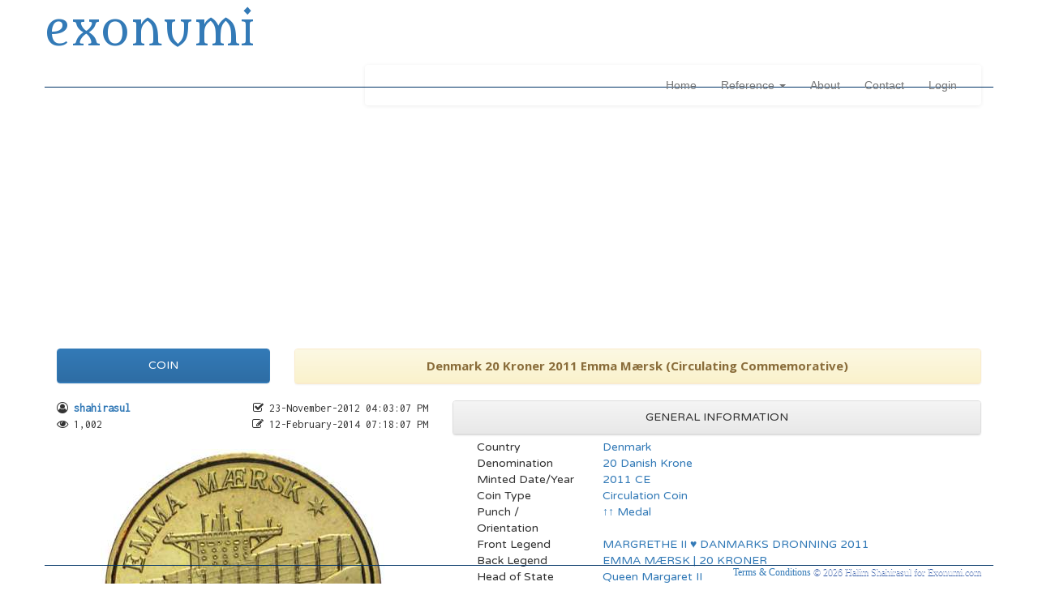

--- FILE ---
content_type: text/html; charset=UTF-8
request_url: https://www.exonumi.com/publish-CN.1.150
body_size: 44385
content:
<!DOCTYPE html>
<html lang="en">

<head>


<title>Denmark 20 Kroner 2011 Emma Mærsk (Circulating Commemorative)</title>

<meta charset="utf-8">
<meta http-equiv="X-UA-Compatible" content="IE=edge">
<meta name="viewport" content="width=device-width, initial-scale=1">

<meta name="author" content="Halim Rahman Minai">
<link rel="icon"    href="https://www.exonumi.com/assets/favicon.png">

<meta name="description" content="Denmark 20 Kroner 2011 Emma Mærsk (Circulating Commemorative) | MARGRETHE II ♥ DANMARKS DRONNING 2011 | EMMA MÆRSK | 20 KRONER">

<link rel="canonical" href="https://www.exonumi.com/publish-CN.1.150">

<link rel="image_src" href="https://www.exonumi.com/image/1/CN-36/fb1/44d5446de4551d4f7a1451afc583cd7b.jpg" />

<meta property="fb:app_id"       content="202790623253834" />

<meta property="og:title"        content="Denmark 20 Kroner 2011 Emma Mærsk (Circulating Commemorative)" />
<meta property="og:type"         content="website" />
<meta property="og:site_name"    content="exonumi.com" />

<meta property="og:description"  content="MARGRETHE II ♥ DANMARKS DRONNING 2011 | EMMA MÆRSK | 20 KRONER - Further reading at www.exonumi.com" />
<meta property="og:url"          content="https://www.exonumi.com/publish-CN.1.150" />
<meta property="fb:admins"       content="100003969853204" />

<!-- Facebook Open Graph Tags -->
<meta property="fb:app_id"       content="202790623253834" />
<meta property="og:title"        content="Denmark 20 Kroner 2011 Emma Mærsk (Circulating Commemorative)" />
<meta property="og:type"         content="article">
<meta property="og:site_name"    content="exonumi" />
<meta property="og:image"        content="https://www.exonumi.com/image/1/CN-36/fb1/44d5446de4551d4f7a1451afc583cd7b.jpg" />
<meta property="og:image:type"   content="image/jpeg" />
<meta property="og:image:width"  content="820" />
<meta property="og:image:height" content="429" />
<meta property="og:image"        content="https://www.exonumi.com/image/1/CN-36/fb1/68296fbbd15ba4575e857278fed2fcaf.jpg" />
<meta property="og:image:type"   content="image/jpeg" />
<meta property="og:image:width"  content="820" />
<meta property="og:image:height" content="429" />

<!-- Twitter Card Tags -->
<meta property="twitter:card"        content="summary_large_image">
<meta property="twitter:site"        content="@exnmy">
<meta property="twitter:creator"     content="@exnmy">
<meta property="twitter:title"       content="Denmark 20 Kroner 2011 Emma Mærsk (Circulating Commemorative)">
<meta property="twitter:image:src"   content="https://www.exonumi.com/image/1/CN-36/fb1/44d5446de4551d4f7a1451afc583cd7b.jpg">
<meta property="twitter:url"         content="https://www.exonumi.com/publish-CN.1.150">
<meta property="twitter:domain"      content="https://www.exonumi.com">
<meta property="twitter:description" content="Denmark 20 Kroner 2011 Emma Mærsk (Circulating Commemorative)">


<script data-ad-client="ca-pub-1834776544220592" async src="https://pagead2.googlesyndication.com/pagead/js/adsbygoogle.js"></script>

</head>

<base href="https://www.exonumi.com/">


	<script src="//ajax.googleapis.com/ajax/libs/jquery/3.2.1/jquery.min.js"></script>
	<link href="//maxcdn.bootstrapcdn.com/bootstrap/3.3.7/css/bootstrap.min.css" rel="stylesheet">
	<link href="//maxcdn.bootstrapcdn.com/bootstrap/3.3.7/css/bootstrap-theme.min.css" rel="stylesheet">
	<script src="//maxcdn.bootstrapcdn.com/bootstrap/3.3.7/js/bootstrap.min.js"></script>
	<script src="//framework.ebyx.net/assets/bootstrap/bootstrap-add-clear/bootstrap-add-clear.min.js"></script>
	<script src="//framework.ebyx.net/assets/bootstrap/bootstrap-dialog/js/bootstrap-dialog.js"></script>
	<link href="//framework.ebyx.net/assets/bootstrap/bootstrap-dialog/css/bootstrap-dialog.min.css" rel="stylesheet">
	<link href="//framework.ebyx.net/assets/bootstrap/bootstrap-checkbox/awesome-bootstrap-checkbox.css" rel="stylesheet">
	<script src="//framework.ebyx.net/assets/bootstrap/bootstrap-growl/jquery.bootstrap-growl.min.js"></script>
	<script src="//framework.ebyx.net/assets/bootstrap/bootstrap-ladda/spin.min.js"></script>
	<script src="//framework.ebyx.net/assets/bootstrap/bootstrap-ladda/ladda.min.js"></script>
	<script src="//framework.ebyx.net/assets/bootstrap/bootstrap-ladda/ladda.jquery.min.js"></script>
	<link href="//framework.ebyx.net/assets/bootstrap/bootstrap-ladda/ladda-themeless.min.css" rel="stylesheet">
	<script src="//framework.ebyx.net/assets/bootstrap/bootstrap-notify/bootstrap-notify.js"></script>
	<script src="//framework.ebyx.net/assets/bootstrap/bootstrap-nprogress/nprogress.js"></script>
	<link href="//framework.ebyx.net/assets/bootstrap/bootstrap-nprogress/nprogress.css" rel="stylesheet">
	<link href="//cdnjs.cloudflare.com/ajax/libs/bootstrap-select/1.12.4/css/bootstrap-select.min.css" rel="stylesheet">
	<script src="//cdnjs.cloudflare.com/ajax/libs/bootstrap-select/1.12.4/js/bootstrap-select.min.js"></script>
	<link href="//framework.ebyx.net/assets/bootstrap/bootstrap-social/bootstrap-social.css" rel="stylesheet">
	<link href="//framework.ebyx.net/assets/bootstrap/bootstrap-switch/bootstrap-switch.min.css" rel="stylesheet">
	<script src="//framework.ebyx.net/assets/bootstrap/bootstrap-switch/bootstrap-switch.min.js"></script>
	<link href="//ajax.googleapis.com/ajax/libs/jqueryui/1.12.1/themes/cupertino/jquery-ui.css" rel="stylesheet">
	<script src="//ajax.googleapis.com/ajax/libs/jqueryui/1.12.1/jquery-ui.min.js"></script>
	<link href="//maxcdn.bootstrapcdn.com/font-awesome/4.7.0/css/font-awesome.min.css" rel="stylesheet">
	<script src="//framework.ebyx.net/assets/jquery/jquery-modernizr/modernizr.js"></script>
	<script src="//framework.ebyx.net/assets/jquery/jquery-autoNumeric/autoNumeric.js"></script>
	<script src="//framework.ebyx.net/assets/jquery/jquery-autosize/autosize.min.js"></script>
	<script src="//framework.ebyx.net/assets/jquery/jquery-backstretch/jquery.backstretch.min.js"></script>
	<script src="//framework.ebyx.net/assets/jquery/jquery-cookie-2/js.cookie.js"></script>
	<script src="//framework.ebyx.net/assets/jquery/jquery-fancybox2/jquery.fancybox.pack.js"></script>
	<link href="//framework.ebyx.net/assets/jquery/jquery-fancybox2/jquery.fancybox.css" rel="stylesheet">
	<link href="//framework.ebyx.net/assets/jquery/jquery-jScrollPane/jquery.jscrollpane.css" rel="stylesheet">
	<script src="//framework.ebyx.net/assets/jquery/jquery-jScrollPane/jquery.jscrollpane.min.js"></script>
	<script src="//framework.ebyx.net/assets/jquery/jquery-maskedinput/jquery.maskedinput.min.js"></script>
	<script src="//framework.ebyx.net/assets/jquery/jquery-mousewheel/jquery.mousewheel.js"></script>
	<script src="//framework.ebyx.net/assets/jquery/jquery-pjax-defunkt/jquery.pjax.js"></script>
	<script src="//framework.ebyx.net/assets/jquery/jquery-spark-md5/spark-md5.min.js"></script>
	<script src="//framework.ebyx.net/assets/jquery/jquery-tipsy/jquery.tipsy.js"></script>
	<link href="//framework.ebyx.net/assets/jquery/jquery-tipsy/tipsy.css" rel="stylesheet">
	<script src="//framework.ebyx.net/assets/jquery/jquery-tipped-3.1.3/excanvas.js"></script>
	<script src="//framework.ebyx.net/assets/jquery/jquery-tipped-3.1.3/spinners.js"></script>
	<script src="//framework.ebyx.net/assets/jquery/jquery-tipped-3.1.3/tipped.js"></script>
	<link href="//framework.ebyx.net/assets/jquery/jquery-tipped-3.1.3/tipped.css" rel="stylesheet">
	<script src="//framework.ebyx.net/assets/jquery/jquery-uri/URI.min.js"></script>
	<script src="//framework.ebyx.net/assets/jquery/jquery-windows-menu/js/jquery.menu.js"></script>
	<link href="//framework.ebyx.net/assets/jquery/jquery-windows-menu/css/menu.css" rel="stylesheet">
	<script src="//framework.ebyx.net/assets/ckeditor/ckeditor.js"></script>
	<link href="//fonts.googleapis.com/css?family=Inconsolata" rel="stylesheet" type="text/css"">
	<link href="//fonts.googleapis.com/css?family=Lato:300,300i,700,700i" rel="stylesheet" type="text/css"">
	<link href="//fonts.googleapis.com/css?family=Metamorphous" rel="stylesheet" type="text/css"">
	<link href="//fonts.googleapis.com/css?family=Open+Sans:400,400i,700,700i" rel="stylesheet" type="text/css"">
	<link href="//fonts.googleapis.com/css?family=Terminal+Dosis:400,400i,700,700i" rel="stylesheet" type="text/css"">
	<link href="//fonts.googleapis.com/css?family=Varela+Round:400,400i,700,700i" rel="stylesheet" type="text/css"">
	<script src="//framework.ebyx.net/assets/javascript/solidus.js"></script>
	<link href="//framework.ebyx.net/assets/css/solidus.css" rel="stylesheet">

<script src="assets/ckfinder/ckfinder.js"></script>

<script type="text/javascript" src="assets/javascript/main.js"></script>
<script type="text/javascript" src="assets/javascript/index.js"></script>
<script type="text/javascript" src="assets/javascript/login.js"></script>
<link    rel="stylesheet"     href="assets/css/index.css">
<link    rel="stylesheet"     href="assets/css/shadetabs.css">


<!-- HTML5 shim and Respond.js for IE8 support of HTML5 elements and media queries -->
<!--[if lt IE 9]>
  <script src="https://oss.maxcdn.com/html5shiv/3.7.2/html5shiv.min.js"></script>
  <script src="https://oss.maxcdn.com/respond/1.4.2/respond.min.js"></script>
<![endif]-->

<style>
/* =  =  =  =  =  =  =  =  =  =  =  =  =  =  =  =  =  =  =  =  =  =  =  =  =  =  =  =  =  =  =  = */
/* =  M  E  N  U  -  D  R  O  P  D  O  W  N  =  =  =  =  =  =  =  =  =  =  =  =  =  =  =  =  =  = */
/* =  =  =  =  =  =  =  =  =  =  =  =  =  =  =  =  =  =  =  =  =  =  =  =  =  =  =  =  =  =  =  = */

.marginBottom-0 {
	margin-bottom : 0;
}

.dropdown-submenu {
	position : relative;
}

.dropdown-submenu > .dropdown-menu { 
	top                   : 0;
	right                 : 100%;
	margin-top            : -6px;
	margin-left           : -1px;
	-webkit-border-radius : 6px 0 6px 6px;
	-moz-border-radius    : 6px 0 6px 6px;
	border-radius         : 6px 0 6px 6px;
}

.dropdown-submenu > a:after {
	display           : block;
	content           : " ";
	float             : right;
	width             : 0;
	height            : 0;
	border-color      : transparent;
	border-style      : solid;
	border-width      : 5px 0 5px 5px;
	border-left-color : #cccccc;
	margin-top        : 5px;
	margin-right      : -10px;
}
	
.dropdown-submenu:hover > a:after {
	border-left-color : #555;
}

.dropdown-submenu.pull-left {
	float:none;
}

.dropdown-submenu.pull-left > .dropdown-menu {
	left                  : -100%;
	margin-left           : 10px;
	-webkit-border-radius : 6px 0 6px 6px;
	-moz-border-radius    : 6px 0 6px 6px;
	border-radius         : 6px 0 6px 6px;
}

</style>








<body>

	
	<div class="container" style="padding: 0px; height: 80px; border: 1px #003366;">
	
		<div style="background-image    : url(assets/images/solinvctus_400.jpg);
				    width               : 400px; 
				    height              : 80px;
				    background-size     : 100% auto;
				    background-position : 0px -90px;
				    background-repeat   : no-repeat;
				    margin-right        : -5px; "
			class="pull-right"></div>
	
		<span class="nounderline hidden-sm hidden-xs" style="margin-top: 15px;">	
			<a href="home" data-pjax pjax-target="#main_content" style="font-family:Metamorphous; font-size: 54px;">
				exonumi			</a>
		</span>
		
		<span class="nounderline hidden-lg hidden-md" style="position: absolute; margin-top: 15px;">	
			<a href="home" data-pjax pjax-target="#main_content"
			   style="font-family:Metamorphous; font-size: 54px; color: #FFF; text-shadow: -5px 2px #000;">
				exonumi			</a>
		</span>
	
	</div>
	
		
	<div class="container" 
	     style="height           : 28px; 
	            border           : 1px #003366; 
	            border-style     : none none solid none; /* T R B L */;
	            background-image : url(assets/images/topbg.jpg); ">
	            
		<div class="col-lg-4 col-md-4 hidden-sm hidden-xs">
			<span style="margin-left: 5px; font-family: 'Terminal Dosis'; color:#FFFFFF; 
			             font-weight: bold; letter-spacing:2.5px; font-size:18.5px; text-shadow:#000000">
			Exonumia Collection Manager
			</span>
		</div>
		
		<style>
		#navbar{ 
			background-image: none;
			background-color: none;
		}
		</style>
		
		<div class="container-fluid col-lg-8 col-md-8 col-sm-12 col-xs-12" style="padding: 0px; margin: 0px;">
		
			<nav class="navbar navbar-default" role="navigation" style="margin: 0px; background: transparent; border: 0px;">
				<div class="container-fluid" id="navfluid">
				   <div class="navbar-header">
					   <button type="button" class="navbar-toggle" data-toggle="collapse" data-target="#navbar">
						   <span class="sr-only">Toggle navigation</span>
						   <span class="icon-bar"></span>
						   <span class="icon-bar"></span>
						   <span class="icon-bar"></span>
						</button>
				   </div>
		   
					<div id="navbar" class="navbar-collapse collapse">
						<ul class="nav navbar-nav navbar-right">
							<li><a data-pjax pjax-target="#main_content" href="home">Home</a></li>
							
							<li class="dropdown menu-reference">

<a href="#" class="dropdown-toggle" data-toggle="dropdown" role="button" aria-haspopup="true" aria-expanded="false">
   Reference <span class="caret"></span>
</a>

	<ul class="dropdown-menu">

		<li class="dropdown-submenu">
			<a href="#" class="dropdown-toggle2" data-toggle="dropdown">
			<i class="fa fa-leaf" aria-hidden="true"></i> 
			Malaysiana
			</a>
	
			<ul class="dropdown-menu">
			
								
						
					<li><a href="philately/malaysia" data-pjax pjax-target="#main_content">
						Malaysia (1963 — Current)						</a>
					</li>
					
								
								
								
								
								<li class="divider"></li>
								
								
						
					<li><a href="philately/malaya" data-pjax pjax-target="#main_content">
						Federation of Malaya (1957 — 1963)						</a>
					</li>
					
								
								
								
								
								<li class="divider"></li>
								
								
						
					<li><a href="philately/malaysia_booklet" data-pjax pjax-target="#main_content">
						Malaysia — Stamp Booklet						</a>
					</li>
					
								
								
								
						
					<li><a href="philately/malaysia_frama" data-pjax pjax-target="#main_content">
						Malaysia — ATM / Frama						</a>
					</li>
					
								
								
								
						
					<li><a href="philately/malaysia_stationery" data-pjax pjax-target="#main_content">
						Malaysia — Official Postal Stationery						</a>
					</li>
					
								
								
								
						
					<li><a href="philately/malaysia_books" data-pjax pjax-target="#main_content">
						Malaysia — Annual & Special Released Stamp Books						</a>
					</li>
					
								
								
								
						
					<li><a href="philately/malaysia_revenue" data-pjax pjax-target="#main_content">
						Malaysia — Revenue						</a>
					</li>
					
								
								
								
						
					<li><a href="philately/malaysia_postage_due" data-pjax pjax-target="#main_content">
						Malaysia — Postage Due						</a>
					</li>
					
								
								
								
								
								<li class="divider"></li>
								
								
						
					<li><a href="philately/fms" data-pjax pjax-target="#main_content">
						Federated Malay States (1895 — 1946)						</a>
					</li>
					
								
								
								
						
					<li><a href="philately/malayan_union" data-pjax pjax-target="#main_content">
						Malayan Union						</a>
					</li>
					
								
								
								
						
					<li><a href="philately/malayan_welfare_fund" data-pjax pjax-target="#main_content">
						Malayan Welfare Fund						</a>
					</li>
					
								
								
								
								
								<li class="divider"></li>
								
								
						
					<li><a href="philately/malayan_postal_union" data-pjax pjax-target="#main_content">
						Malayan Postal Union						</a>
					</li>
					
								
								
						
			</ul>
		</li>
				
				
		<li class="dropdown-submenu">
			<a href="#" class="dropdown-toggle2" data-toggle="dropdown">
			<i class="fa fa-leaf" aria-hidden="true"></i> 
			Malayan States
			</a>
	
			<ul class="dropdown-menu">
			
								
						
					<li><a href="philately/johor" data-pjax pjax-target="#main_content">
						Malayan State — Johor						</a>
					</li>
					
								
								
								
						
					<li><a href="philately/kedah" data-pjax pjax-target="#main_content">
						Malayan State — Kedah						</a>
					</li>
					
								
								
								
						
					<li><a href="philately/kelantan" data-pjax pjax-target="#main_content">
						Malayan State — Kelantan						</a>
					</li>
					
								
								
								
						
					<li><a href="philately/melaka" data-pjax pjax-target="#main_content">
						Malayan State — Melaka						</a>
					</li>
					
								
								
								
						
					<li><a href="philately/negeri_sembilan" data-pjax pjax-target="#main_content">
						Malayan State — Negeri Sembilan						</a>
					</li>
					
								
								
								
						
					<li><a href="philately/pahang" data-pjax pjax-target="#main_content">
						Malayan State — Pahang						</a>
					</li>
					
								
								
								
						
					<li><a href="philately/perak" data-pjax pjax-target="#main_content">
						Malayan State — Perak						</a>
					</li>
					
								
								
								
						
					<li><a href="philately/perlis" data-pjax pjax-target="#main_content">
						Malayan State — Perlis						</a>
					</li>
					
								
								
								
						
					<li><a href="philately/pulau_pinang" data-pjax pjax-target="#main_content">
						Malayan State — Pulau Pinang						</a>
					</li>
					
								
								
								
						
					<li><a href="philately/selangor" data-pjax pjax-target="#main_content">
						Malayan State — Selangor						</a>
					</li>
					
								
								
								
						
					<li><a href="philately/sungei_ujong" data-pjax pjax-target="#main_content">
						Malayan State — Sungei Ujong						</a>
					</li>
					
								
								
								
						
					<li><a href="philately/terengganu" data-pjax pjax-target="#main_content">
						Malayan State — Terengganu						</a>
					</li>
					
								
								
								
								
								<li class="divider"></li>
								
								
						
					<li><a href="philately/singapore" data-pjax pjax-target="#main_content">
						State of Singapore (1948 — 1965)						</a>
					</li>
					
								
								
								
								
								<li class="divider"></li>
								
								
						
					<li><a href="philately/federal_territory" data-pjax pjax-target="#main_content">
						Federal Territory						</a>
					</li>
					
								
								
						
			</ul>
			
		</li>
		
				
		<li class="divider"></li>
				
				
		<li class="dropdown-submenu">
			<a href="#" class="dropdown-toggle2" data-toggle="dropdown">
			<i class="fa fa-leaf" aria-hidden="true"></i> 
			Borneo States
			</a>
	
			<ul class="dropdown-menu">
			
								
						
					<li><a href="philately/labuan" data-pjax pjax-target="#main_content">
						Colony of Labuan						</a>
					</li>
					
								
								
								
						
					<li><a href="philately/north_borneo" data-pjax pjax-target="#main_content">
						Borneo State — North Borneo						</a>
					</li>
					
								
								
								
						
					<li><a href="philately/sabah" data-pjax pjax-target="#main_content">
						Borneo State — Sabah						</a>
					</li>
					
								
								
								
						
					<li><a href="philately/sarawak" data-pjax pjax-target="#main_content">
						Borneo State — Sarawak						</a>
					</li>
					
								
								
						
			</ul>
		</li>
		
				
		<li class="divider"></li>
		
				
		<li class="dropdown-submenu">
			<a href="#" class="dropdown-toggle2" data-toggle="dropdown">
			<i class="fa fa-leaf" aria-hidden="true"></i> 
			Straits Settlements
			</a>
	
			<ul class="dropdown-menu">
			
								
						
					<li><a href="philately/straits_settlements" data-pjax pjax-target="#main_content">
						Straits Settlements						</a>
					</li>
					
								
								
								
						
					<li><a href="philately/bpo_bangkok" data-pjax pjax-target="#main_content">
						British Post Office in Bangkok (Siam)						</a>
					</li>
					
								
								
								
						
					<li><a href="philately/bma" data-pjax pjax-target="#main_content">
						British Military Administration						</a>
					</li>
					
								
								
						
			</ul>
		</li>
		
				
		<li class="dropdown-submenu">
			<a href="#" class="dropdown-toggle2" data-toggle="dropdown">
			<i class="fa fa-leaf" aria-hidden="true"></i> 
			World War II
			</a>
	
			<ul class="dropdown-menu">
			
								
						
					<li><a href="philately/japanese_occupation" data-pjax pjax-target="#main_content">
						Japanese Occupation of Malaya during WWII						</a>
					</li>
					
								
								
								
						
					<li><a href="philately/thai_occupation" data-pjax pjax-target="#main_content">
						Thai Occupation in Northern Malay States						</a>
					</li>
					
								
								
								
						
					<li><a href="philately/malaya_patriotic_fund" data-pjax pjax-target="#main_content">
						Malaya Patriotic Fund						</a>
					</li>
					
								
								
						
			</ul>
		</li>
		
				
		<li class="divider"></li>
		
				
		<li class="dropdown-submenu">
			<a href="#" class="dropdown-toggle2" data-toggle="dropdown">
			<i class="fa fa-leaf" aria-hidden="true"></i> 
			Open Themes
			</a>
	
			<ul class="dropdown-menu">
			
								
						
					<li><a href="philately/uk_weddings" data-pjax pjax-target="#main_content">
						United Kingdom — Royal Weddings & Anniversaries						</a>
					</li>
					
								
								
								
						
					<li><a href="philately/olympic2012" data-pjax pjax-target="#main_content">
						United Kingdom — Olympic 2012						</a>
					</li>
					
								
								
								
								
								<li class="divider"></li>
								
								
						
					<li><a href="philately/uk_kgvi" data-pjax pjax-target="#main_content">
						United Kingdom — King George VI						</a>
					</li>
					
								
								
								
						
					<li><a href="philately/coronation1937" data-pjax pjax-target="#main_content">
						King George VI — Coronation Issue 1937						</a>
					</li>
					
								
								
								
						
					<li><a href="philately/victory1946" data-pjax pjax-target="#main_content">
						King George VI — Victory Issue 1946						</a>
					</li>
					
								
								
								
								
								<li class="divider"></li>
								
								
						
					<li><a href="philately/uk_keviii" data-pjax pjax-target="#main_content">
						United Kingdom — King Edward VIII						</a>
					</li>
					
								
								
								
								
								<li class="divider"></li>
								
								
						
					<li><a href="philately/uk_william" data-pjax pjax-target="#main_content">
						United Kingdom — Prince William						</a>
					</li>
					
								
								
								
						
					<li><a href="philately/william_kate" data-pjax pjax-target="#main_content">
						Prince William & Kate Middleton — Engagement & Royal Wedding						</a>
					</li>
					
								
								
								
								
								<li class="divider"></li>
								
								
						
					<li><a href="philately/spain_castles" data-pjax pjax-target="#main_content">
						Spain — Castles Series						</a>
					</li>
					
								
								
						
			</ul>
		</li>
		
				
		<li class="divider"></li>
		
				
		<li class="dropdown-submenu">
			<a href="#" class="dropdown-toggle2" data-toggle="dropdown">
			<i class="fa fa-leaf" aria-hidden="true"></i> 
			Malaya Secondary Grouping
			</a>
	
			<ul class="dropdown-menu">
			
								
						
					<li><a href="philately/malaya_silverwedding" data-pjax pjax-target="#main_content">
						British Malaya — King George VI & Queen Victoria : Silver Wedding 1923 - 1948						</a>
					</li>
					
								
								
								
						
					<li><a href="philately/malaya_75upu" data-pjax pjax-target="#main_content">
						75th Anniversary of Universal Postal Union						</a>
					</li>
					
								
								
								
						
					<li><a href="philately/malaya_1957definitives" data-pjax pjax-target="#main_content">
						Federation of Malaya's States Definitive Series 1957						</a>
					</li>
					
								
								
						
			</ul>
		</li>
		
				
		<!--<li class="divider"></li>
		
		<li>
			<a href="" data-pjax pjax-target="#main_content" data-toggle="menu_navbar">
			<i class="fa fa-search" aria-hidden="true"></i> 
			News & Media
			</a>
		</li>
		
		<li>
			<a href="" data-pjax pjax-target="#main_content" data-toggle="menu_navbar">
			<i class="fa fa-book" aria-hidden="true"></i> 
			Literature
			</a>
		</li>-->
		
	</ul>
	
</li>
							
							<li><a data-pjax pjax-target="#main_content" href="about">About</a></li>
							<!--<li><a data-pjax pjax-target="#main_content" href="news">News</a></li>-->
							<!--<li><a data-pjax pjax-target="#main_content" href="articles">Articles</a></li>-->
							<li><a data-pjax pjax-target="#main_content" href="contact">Contact</a></li>
							
							<li class="dropdown" id="logged-user">
							<a href="login" class="showPopupLogin">Login</a>
							</li>
							
						</ul>
					</div>
				</div>
			</nav>
			
		</div>
	
	</div>
	
			
	<div class="container" id="main_content" style="margin-bottom: 40px; font-family: 'Varela Round';">
	
		

<div class="grid">

	
	<div class="row">

		<div class="col-lg-12 col-md-12 col-sm-12 col-xs-12" style="margin-top: 5px; margin-bottom: 15px;">
	
			<script async src="//pagead2.googlesyndication.com/pagead/js/adsbygoogle.js"></script>
			<!-- mypass_public_collection_view -->
			<ins class="adsbygoogle"
				 style="display:block;"
				 data-ad-client="ca-pub-1834776544220592"
				 data-ad-slot="5081852553"
				 data-ad-format="auto"></ins>
			<script>
			(adsbygoogle = window.adsbygoogle || []).push({});
			</script>
	
		</div>
	
	</div>
	
	
	<div class="row">


	<div class="col-lg-3 col-md-3 col-sm-4 col-xs-12">
	
		<div class="panel panel-primary">
			<div class="panel-heading text-center">
				COIN			</div>
		</div>

	</div>


	<div class="col-lg-9 col-md-9 col-sm-8 col-xs-12">
				
		<div class="panel panel-warning">
			<div class="panel-heading text-center">
				<div style="font-family:'Open Sans',tahoma,verdana,arial,sans-serif; font-size:15px; font-weight:bold;">
					Denmark 20 Kroner 2011 Emma Mærsk (Circulating Commemorative)					
										
				</div>
			</div>
			
		</div>
		
	</div>
	

	</div> 
</div> 

<div class="grid">

	<div class="row" style="font-family: Varela Round">


	<div class="col-lg-5 col-md-6 col-sm-12 col-xs-12" style="padding: 0px;">
	
		<div class="col-lg-12 col-md-12 col-sm-12 col-xs-12 v-center" style="font-family: Inconsolata; margin-bottom: 20px; padding: 0px;">
		
			<div class="col-lg-5 col-md-5 col-sm-12 col-xs-12">
			<i class="fa fa-user-circle-o" aria-hidden="true" title="Posted by shahirasul"></i>
			<b class="text-primary">shahirasul</b><br>
			<i class="fa fa-eye" aria-hidden="true" 
	   title="Viewed 1,002 times"></i>  1,002			</div>
			
			<div class="col-lg-7 col-md-7 col-sm-12 col-xs-12 pull-right text-right">
			<i class="fa fa-check-square-o" aria-hidden="true" title="Date added"></i> 23-November-2012 04:03:07 PM<br>
			<i class="fa fa-pencil-square-o" aria-hidden="true" title="Last updated on"></i> 12-February-2014 07:18:07 PM			</div>
			
		</div>
	
		<div class="col-lg-12 col-md-12 col-sm-12 col-xs-12">
			
	<a href="photo_view/1/CN-36/n/44d5446de4551d4f7a1451afc583cd7b.jpg" data-pjax pjax-target="#main_content">
		<img src="image/1/CN-36/pi/44d5446de4551d4f7a1451afc583cd7b.jpg" style="display:none" onload="this.style.display ='block'" 
		     class="dropshadowclass center-block img-responsive" />
	</a>		</div>
		
		<div class="col-lg-12 col-md-12 col-sm-12 col-xs-12" style="padding: 0px; margin-top: 20px;">
		
		
		<center>
			<a href="photo_view/1/CN-36/n/68296fbbd15ba4575e857278fed2fcaf.jpg" data-pjax pjax-target="#main_content">
						<img src="image/1/CN-36/rpp/68296fbbd15ba4575e857278fed2fcaf.jpg" class="img-thumbnail img-responsive" style="margin: 5px;">
					  </a>		</center>

				
		</div>

	</div>


	<div class="col-lg-7 col-md-6 col-sm-12 col-xs-12" style="padding: 0px;">
	
		
		
<div class="col-lg-12 col-md-12 col-sm-12 col-xs-12">
<div class="panel panel-default" style="margin-bottom: 5px;">
	<div class="panel-heading text-center">
		GENERAL INFORMATION
	</div>
</div>

<div class="col-lg-12 col-md-12 col-sm-12 col-xs-12 row_info v-center">
	<div class="col-lg-3 col-md-4 col-sm-4 col-xs-12">
		Country
	</div>

	<div class="col-lg-9 col-md-8 col-sm-8 col-xs-12 text-primary">
		Denmark	</div>
</div>


<div class="col-lg-12 col-md-12 col-sm-12 col-xs-12 row_info v-center">
	<div class="col-lg-3 col-md-4 col-sm-4 col-xs-12">
		Denomination
	</div>

	<div class="col-lg-9 col-md-8 col-sm-8 col-xs-12 text-primary">
		20 Danish Krone	</div>
</div>


<div class="col-lg-12 col-md-12 col-sm-12 col-xs-12 row_info v-center">
	<div class="col-lg-3 col-md-4 col-sm-4 col-xs-12">
		Minted Date/Year
	</div>

	<div class="col-lg-9 col-md-8 col-sm-8 col-xs-12 text-primary">
		2011 CE	</div>
</div>


<div class="col-lg-12 col-md-12 col-sm-12 col-xs-12 row_info v-center">
	<div class="col-lg-3 col-md-4 col-sm-4 col-xs-12">
		Coin Type
	</div>

	<div class="col-lg-9 col-md-8 col-sm-8 col-xs-12 text-primary">
		Circulation Coin	</div>
</div>


<div class="col-lg-12 col-md-12 col-sm-12 col-xs-12 row_info v-center">
	<div class="col-lg-3 col-md-4 col-sm-4 col-xs-12">
		Punch / Orientation
	</div>

	<div class="col-lg-9 col-md-8 col-sm-8 col-xs-12 text-primary">
		&uarr;&uarr; Medal	</div>
</div>


<div class="col-lg-12 col-md-12 col-sm-12 col-xs-12 row_info v-center">
	<div class="col-lg-3 col-md-4 col-sm-4 col-xs-12">
		Front Legend
	</div>

	<div class="col-lg-9 col-md-8 col-sm-8 col-xs-12 text-primary">
		MARGRETHE II ♥ DANMARKS DRONNING 2011	</div>
</div>


<div class="col-lg-12 col-md-12 col-sm-12 col-xs-12 row_info v-center">
	<div class="col-lg-3 col-md-4 col-sm-4 col-xs-12">
		Back Legend
	</div>

	<div class="col-lg-9 col-md-8 col-sm-8 col-xs-12 text-primary">
		EMMA MÆRSK | 20 KRONER	</div>
</div>






<div class="col-lg-12 col-md-12 col-sm-12 col-xs-12 row_info v-center">
	<div class="col-lg-3 col-md-4 col-sm-4 col-xs-12">
		Head of State	</div>

	<div class="col-lg-9 col-md-8 col-sm-8 col-xs-12 text-primary">
		Queen Margaret II	</div>
</div>




<div class="col-lg-12 col-md-12 col-sm-12 col-xs-12 row_info v-center">
	<div class="col-lg-3 col-md-4 col-sm-4 col-xs-12">
		Mint
	</div>

	<div class="col-lg-9 col-md-8 col-sm-8 col-xs-12 text-primary">
		Royal Danish Mint	</div>
</div>




<div class="col-lg-12 col-md-12 col-sm-12 col-xs-12 row_info v-center">
	<div class="col-lg-3 col-md-4 col-sm-4 col-xs-12">
		Composition
	</div>

	<div class="col-lg-9 col-md-8 col-sm-8 col-xs-12 text-primary">
		Aluminum-Bronze	</div>
</div>


<div class="col-lg-12 col-md-12 col-sm-12 col-xs-12 row_info v-center">
	<div class="col-lg-3 col-md-4 col-sm-4 col-xs-12">
		Coin Edge
	</div>

	<div class="col-lg-9 col-md-8 col-sm-8 col-xs-12 text-primary">
		Milled/Reeded - Vertical	</div>
</div>


<div class="col-lg-12 col-md-12 col-sm-12 col-xs-12 row_info v-center">
	<div class="col-lg-3 col-md-4 col-sm-4 col-xs-12">
		Coin Shape
	</div>

	<div class="col-lg-9 col-md-8 col-sm-8 col-xs-12 text-primary">
		Round - Circular	</div>
</div>


<div class="col-lg-12 col-md-12 col-sm-12 col-xs-12 row_info v-center">
	<div class="col-lg-3 col-md-4 col-sm-4 col-xs-12">
		Diameter
	</div>

	<div class="col-lg-9 col-md-8 col-sm-8 col-xs-12 text-primary">
		27 mm
	</div>
</div>


<div class="col-lg-12 col-md-12 col-sm-12 col-xs-12 row_info v-center">
	<div class="col-lg-3 col-md-4 col-sm-4 col-xs-12">
		Weight
	</div>

	<div class="col-lg-9 col-md-8 col-sm-8 col-xs-12 text-primary">
		9.3 g
	</div>
</div>


<div class="col-lg-12 col-md-12 col-sm-12 col-xs-12 row_info v-center">
	<div class="col-lg-3 col-md-4 col-sm-4 col-xs-12">
		Thickness
	</div>

	<div class="col-lg-9 col-md-8 col-sm-8 col-xs-12 text-primary">
		2 mm
	</div>
</div>

</div>




<div class="col-lg-12 col-md-12 col-sm-12 col-xs-12" style="margin-top: 10px;">
<div class="panel panel-default" style="margin-bottom: 5px;">
	<div class="panel-heading text-center">
		IN COLLECTION CONDITION
	</div>
</div>

<div class="col-lg-12 col-md-12 col-sm-12 col-xs-12 row_info v-center">
	<div class="col-lg-3 col-md-4 col-sm-4 col-xs-12">
		Preliminary
	</div>

	<div class="col-lg-9 col-md-8 col-sm-8 col-xs-12 text-primary">
		Normal	</div>
</div>


<div class="col-lg-12 col-md-12 col-sm-12 col-xs-12 row_info v-center">
	<div class="col-lg-3 col-md-4 col-sm-4 col-xs-12">
		Condition
	</div>

	<div class="col-lg-9 col-md-8 col-sm-8 col-xs-12 text-primary">
		Very Fine	</div>
</div>

</div>




		
	
		
		
				
				
						
	</div>
	

	</div> 
</div> 
		
<div class="grid">
	<div class="row">
	
		<div class="col-lg-12 col-md-12 col-sm-12 col-xs-12" style="margin-top: 20px;">
			<div class="panel panel-success">
			
				<div class="panel-heading text-center">
					<span class="lead">Denmark 20 Kroner 2011 Emma Mærsk (Circulating Commemorative)</span>
				</div>
				<div  class="panel-body">
					<div style="padding-top: 8px; font-family: 'Lato'; font-size: 16px; letter-spacing: .8px; word-spacing: 1px; line-height: 155%; text-align: justify">
					Denmark 20 Kroner 2011 Emma M&aelig;rsk (Circulating Commemorative)<br />
<br />
Commemorative Issue<br />
<br />
Danish Ship Series - Emma M&aelig;rsk Container Ship<br />
<br />
Issued on 18 March 2011, this is the 9-th coin in the thematic series featuring ships as its common theme, and is dedicated to the container ship, Emma M&aelig;rsk.<br />
<br />
When it was launched in 2006, Emma M&aelig;rsk was the largest and longest container vessel ever built, propelled by the largest diesel engine ever manufactured. It maintains a regular service between the Far East and Europe through the Suez Canal.<br />
<br />
Obverse<br />
<br />
Head right, 5-th portrait of the Queen Margaret II.<br />
<br />
Lettering<br />
<br />
<strong>MARGRETHE II &hearts; DANMARKS DRONNING<br />
2011</strong><br />
<br />
Reverse<br />
<br />
Emma M&aelig;rsk, container ship<br />
<br />
Lettering<br />
<br />
EMMA M&AElig;RSK<br />
20 KRONER<br />
<br />
Edge<br />
<br />
Segmented reeding / rim with interrupted milling<br />
<br />
Engravers&nbsp;<br />
<br />
Obverse : Lis Nogel<br />
Reverse : Torben Ebbesen<br />
<br />
Mintage<br />
<br />
800,000<br />
<br />
Composition Details<br />
<br />
Cu 92<br />
Al 6<br />
Ni 2<br />
<br />
Exchange (2012-11-23) for DKK 20.00<br />
<br />
&pound; 2.16800<br />
&euro; 2.68170<br />
$ 3.45924<br />
MYR 10.5835					</div>
				</div>
				
			</div>
		</div>

	</div>
</div>


<div class="grid">

	<div class="row">

		<div class="col-lg-6 col-md-6 col-sm-6 col-xs-12" style="margin-top: 20px;">
	
			<script async src="//pagead2.googlesyndication.com/pagead/js/adsbygoogle.js"></script>
			<!-- mypass_public_collection_view -->
			<ins class="adsbygoogle"
				 style="display:block;"
				 data-ad-client="ca-pub-1834776544220592"
				 data-ad-slot="5081852553"
				 data-ad-format="auto"></ins>
			<script>
			(adsbygoogle = window.adsbygoogle || []).push({});
			</script>
	
		</div>
		
		<div class="col-lg-6 col-md-6 col-sm-6 hidden-xs" style="margin-top: 20px;">
	
			<script async src="//pagead2.googlesyndication.com/pagead/js/adsbygoogle.js"></script>
			<!-- mypass_public_collection_view -->
			<ins class="adsbygoogle"
				 style="display:block;"
				 data-ad-client="ca-pub-1834776544220592"
				 data-ad-slot="5081852553"
				 data-ad-format="auto"></ins>
			<script>
			(adsbygoogle = window.adsbygoogle || []).push({});
			</script>
	
		</div>
	
	</div>

</div>


<div class="grid">
	<div class="row">
		
		<div class="col-lg-12 col-md-12 col-sm-12 col-xs-12" style="margin-top: 20px;">
		<div class="panel panel-default">
			<div class="panel-heading text-center">
				COMMENTS
			</div>
		</div>
		</div>
		
		<div class="col-lg-12 col-md-12 col-sm-12 col-xs-12" style="padding: 0px;">
			    
<div id="newcomment" class="col-lg-6 col-md-6 col-sm-12 col-xs-12">


<div class="panel panel-warning">

	<div class="panel-heading text-center">
		<span class="text-primary">NEW COMMENT</span>
	</div>
	
		
	<div class="panel-body">


<form role="form" class="form-horizontal">

	<input type="hidden" name="sysip"      value="" />
	<input type="hidden" name="syscountry" value="" />
	<input type="hidden" name="itemid"     value="1.150.CN" />
	
		
	<div class="form-group row">
	
					<label for="cname" class="control-label col-lg-2 col-md-2 col-sm-2 col-xs-12 align-text-bottom text-sm-right col-form-label">Name : </label>
		<div class="col-lg-10 col-md-10 col-sm-10 col-xs-12">
				<input type="text" autocomplete="off"
			   class="form-control align-middle" name="cname" id="cname" maxlength="" placeholder="Your Name To Display" autocomplete="off" value=""   >
			</div>
		
	</div>
	
		
	<div class="form-group row">
	
					<label for="cemail" class="control-label col-lg-2 col-md-2 col-sm-2 col-xs-12 align-text-bottom text-sm-right col-form-label">Email : </label>
		<div class="col-lg-10 col-md-10 col-sm-10 col-xs-12">
				<input type="text" autocomplete="off"
			   class="form-control align-middle" name="cemail" id="cemail" maxlength="" placeholder="Email is optional. Only if you want to receive future reply." autocomplete="off" value=""   >
			</div>
		
	</div>
	
		
	<div class="form-group row">
	
					<label for="clocation" class="control-label col-lg-2 col-md-2 col-sm-2 col-xs-12 align-text-bottom text-sm-right col-form-label">Location : </label>
		<div class="col-lg-10 col-md-10 col-sm-10 col-xs-12">
				<input type="text" autocomplete="off"
			   class="form-control align-middle" name="clocation" id="clocation" maxlength="" placeholder="Location in general (optional)." autocomplete="off" value="United States"   >
			</div>
		
	</div>
	
		
	<div class="form-group row">
		<div class="col-lg-12 col-md-12 col-sm-12 col-xs-12">
			<textarea name="c_comment" id="tIwo5Qr1LW"></textarea>
		</div>
	</div>
	
		
</form>
	
	</div>
	

	<div class="panel-heading text-right">
		
		<button class="btn btn-sm btn-info ladda-button" data-style="expand-left" data-size="l" style="cursor: pointer;" onclick="submitComment(); return false;">
			<span class="ladda-label glyphicon glyphicon-leaf"></span> Send
		</button>
		        
		<button type="button" class="btn btn-sm btn-danger" onclick="clearComment(); return false;">Clear</button>
			
	</div>

</div>


</div>

<div id="comments" class="col-lg-6 col-md-6 col-sm-12 col-xs-12">

</div>


<script>

/* =  =  =  =  =  =  =  =  =  =  =  =  =  =  =  =  =  =  =  =  =  =  =  =  =  =  =  =  =  =  =  =  = */

var randomTextAreaID = 'tIwo5Qr1LW';

$(document).ready(function(){

	$.getScript("assets/javascript/publish_comment.js", function(data, textStatus, jqxhr) {
	
		var editor_tab1 = CKEDITOR.instances[randomTextAreaID];

		if (editor_tab1) { 
			editor_tab1.destroy(true);
			editor_tab1 = null;
		}

		LoadCKEditor_Comment(randomTextAreaID);
	
	});

});

/* =  =  =  =  =  =  =  =  =  =  =  =  =  =  =  =  =  =  =  =  =  =  =  =  =  =  =  =  =  =  =  =  = */

</script>		</div>

	</div>
</div>

	  
<table width="100%" 
	   style="height:10px; font-family:'lucida grande',tahoma,verdana,arial,sans-serif; font-size:10px; margin-top: 20px;
			  text-align:justify; line-height:1.28; color:#999999; border-collapse:collapse; border-spacing:0; display: table " 
	   border="0">

<tr>
	<td>
	<div style="font-size:8pt; color:#FFFFFF; background-color:#333333; padding-top:2px; padding-bottom:2px; padding-left:5px">
	The following text must accompany any text or photo taken from this page and limited use for non-commercial purposes only.
	</div>
	
	<div style="border: 1px #BBBBBB; border-style: solid solid solid solid; padding:3px; padding-left:5px; padding-right:5px">
	Texts and Images were taken from and courtesy of <font color="#0000CC">Exonumi.com</font><br />
	URL: http://www.exonumi.com/publish-CN.1.150	</div>
	
	<div style="padding-top:10px;">
	<table width="100%" 
		   style="height:10px; font-family:'lucida grande',tahoma,verdana,arial,sans-serif; font-size:10px; 
				  text-align:justify; line-height:1.28; color:#999999; border-collapse:collapse; border-spacing:0; display: table " 
		   border="0">
	<tr>
		<td valign="top" style="width:80px">
		<b>Disclaimer</b> : 
		</td>
		<td>
		Exonumi does not responsible to verify the information and therefore has no legal standing. 
		Visitors are encouraged to take precaution and do own's due diligence study before relying on the provided information.
		</td>
		</tr>
	</table>
	</div>
	</td>
	
	<td style="width:30" valign="top" align="center">
	<img src="assets/icons/backToTop.png" title="Back to Top" height="25" width="25" style="cursor:pointer" 
		 onclick="$('html, body').animate({scrollTop:0}, 'slow');" />
	</td>
	
</tr>
</table>


<script>
$(document).ready(function() {
	
	/*  =  =  =  =  =  =  =  =  =  =  =  =  =  =  =  =  =  =  */
	
	loadJS("publish.js");
	
	/*  =  =  =  =  =  =  =  =  =  =  =  =  =  =  =  =  =  =  */
	
});
</script>




	</div> <!-- /container -->
	
		
	<!-- Modal -->
	<div id="standard_Modal" class="modal fade" role="dialog">
		<div class="modal-dialog">

			<!-- Modal content-->
			<div class="modal-content">
				<div class="modal-header">
					<button type="button" class="close" data-dismiss="modal">&times;</button>
					<h4 class="modal-title"></h4>
				</div>
			
				<div class="modal-body">
					<p></p>
				</div>
			
				<div class="modal-footer">
					<button type="button" class="btn btn-default" data-dismiss="modal">Close</button>
				</div>
			</div>

		</div>
	</div>
	
			
	<footer class="container footer navbar-fixed-bottom text-right"
	        style="height: 23px; border: 1px #003366; border-style: solid none none none; /* T R B L */; 
	               vertical-align: middle; background-image:url(assets/images/topbg.jpg);">
			
			<p class="text-muted" style="vertical-align: middle; font-family: Verdana; font-size: 12px; 
			         color: #FFF; ">
			<a data-pjax pjax-target="#main_content" href="agreement">
			Terms & Conditions
			</a>
			
			<span style="text-shadow: 0px 1px #2952a3">&copy; 2026 Halim Shahirasul for Exonumi.com</span>
			</p>
			
	</footer>
	
			
	<div id="popup_form_source" style="display: none;">
	
		<div class="row">

			<div class="col-lg-6 col-md-6 col-sm-6 col-xs-12">

				<div class="left-inner-addon">
					<i class="fa fa-user"></i>
					<input type="text" name="replace_popup_exonumi_username"
						   class="form-control" 
						   placeholder="Username" />
				</div>
	
			</div>
	
						<div style="height: 10px;" class=" hidden-lg hidden-md hidden-sm visible-xs-block"></div>
	
			<div class="col-lg-6 col-md-6 col-sm-6 col-xs-12">

				<div class="left-inner-addon">
					<i class="fa fa-lock"></i>
					<input type="password" name="replace_popup_exonumi_password"
						   class="form-control" 
						   placeholder="Password" />
				</div>
	
			</div>

		</div>

	</div>
	
			
	<script async src="//pagead2.googlesyndication.com/pagead/js/adsbygoogle.js"></script>
	<script>
		(adsbygoogle = window.adsbygoogle || []).push({
			google_ad_client: "ca-pub-1834776544220592",
			enable_page_level_ads: true
		});
	</script>
    
</body>

</html>




--- FILE ---
content_type: text/html; charset=utf-8
request_url: https://www.google.com/recaptcha/api2/aframe
body_size: 268
content:
<!DOCTYPE HTML><html><head><meta http-equiv="content-type" content="text/html; charset=UTF-8"></head><body><script nonce="-LdPWG-Fyg4BJpkHyO0l0g">/** Anti-fraud and anti-abuse applications only. See google.com/recaptcha */ try{var clients={'sodar':'https://pagead2.googlesyndication.com/pagead/sodar?'};window.addEventListener("message",function(a){try{if(a.source===window.parent){var b=JSON.parse(a.data);var c=clients[b['id']];if(c){var d=document.createElement('img');d.src=c+b['params']+'&rc='+(localStorage.getItem("rc::a")?sessionStorage.getItem("rc::b"):"");window.document.body.appendChild(d);sessionStorage.setItem("rc::e",parseInt(sessionStorage.getItem("rc::e")||0)+1);localStorage.setItem("rc::h",'1769334728302');}}}catch(b){}});window.parent.postMessage("_grecaptcha_ready", "*");}catch(b){}</script></body></html>

--- FILE ---
content_type: application/javascript
request_url: https://framework.ebyx.net/assets/ckeditor/ckeditor.js
body_size: 699522
content:
/*
Copyright (c) 2003-2018, CKSource - Frederico Knabben. All rights reserved.
For licensing, see LICENSE.md or https://ckeditor.com/legal/ckeditor-oss-license
*/
(function(){if(window.CKEDITOR&&window.CKEDITOR.dom)return;window.CKEDITOR||(window.CKEDITOR=function(){var a=/(^|.*[\\\/])ckeditor\.js(?:\?.*|;.*)?$/i,d={timestamp:"IA8F",version:"4.11.1",revision:"c264cac",rnd:Math.floor(900*Math.random())+100,_:{pending:[],basePathSrcPattern:a},status:"unloaded",basePath:function(){var b=window.CKEDITOR_BASEPATH||"";if(!b)for(var c=document.getElementsByTagName("script"),d=0;d<c.length;d++){var h=c[d].src.match(a);if(h){b=h[1];break}}-1==b.indexOf(":/")&&"//"!=b.slice(0,2)&&(b=0===b.indexOf("/")?location.href.match(/^.*?:\/\/[^\/]*/)[0]+
b:location.href.match(/^[^\?]*\/(?:)/)[0]+b);if(!b)throw'The CKEditor installation path could not be automatically detected. Please set the global variable "CKEDITOR_BASEPATH" before creating editor instances.';return b}(),getUrl:function(a){-1==a.indexOf(":/")&&0!==a.indexOf("/")&&(a=this.basePath+a);this.timestamp&&"/"!=a.charAt(a.length-1)&&!/[&?]t=/.test(a)&&(a+=(0<=a.indexOf("?")?"\x26":"?")+"t\x3d"+this.timestamp);return a},domReady:function(){function a(){try{document.addEventListener?(document.removeEventListener("DOMContentLoaded",
a,!1),b()):document.attachEvent&&"complete"===document.readyState&&(document.detachEvent("onreadystatechange",a),b())}catch(c){}}function b(){for(var a;a=c.shift();)a()}var c=[];return function(b){function p(){try{document.documentElement.doScroll("left")}catch(b){setTimeout(p,1);return}a()}c.push(b);"complete"===document.readyState&&setTimeout(a,1);if(1==c.length)if(document.addEventListener)document.addEventListener("DOMContentLoaded",a,!1),window.addEventListener("load",a,!1);else if(document.attachEvent){document.attachEvent("onreadystatechange",
a);window.attachEvent("onload",a);b=!1;try{b=!window.frameElement}catch(d){}document.documentElement.doScroll&&b&&p()}}}()},b=window.CKEDITOR_GETURL;if(b){var c=d.getUrl;d.getUrl=function(a){return b.call(d,a)||c.call(d,a)}}return d}());
CKEDITOR.event||(CKEDITOR.event=function(){},CKEDITOR.event.implementOn=function(a){var d=CKEDITOR.event.prototype,b;for(b in d)null==a[b]&&(a[b]=d[b])},CKEDITOR.event.prototype=function(){function a(a){var f=d(this);return f[a]||(f[a]=new b(a))}var d=function(a){a=a.getPrivate&&a.getPrivate()||a._||(a._={});return a.events||(a.events={})},b=function(a){this.name=a;this.listeners=[]};b.prototype={getListenerIndex:function(a){for(var b=0,d=this.listeners;b<d.length;b++)if(d[b].fn==a)return b;return-1}};
return{define:function(b,d){var g=a.call(this,b);CKEDITOR.tools.extend(g,d,!0)},on:function(b,d,g,k,h){function p(a,x,w,e){a={name:b,sender:this,editor:a,data:x,listenerData:k,stop:w,cancel:e,removeListener:q};return!1===d.call(g,a)?!1:a.data}function q(){x.removeListener(b,d)}var e=a.call(this,b);if(0>e.getListenerIndex(d)){e=e.listeners;g||(g=this);isNaN(h)&&(h=10);var x=this;p.fn=d;p.priority=h;for(var w=e.length-1;0<=w;w--)if(e[w].priority<=h)return e.splice(w+1,0,p),{removeListener:q};e.unshift(p)}return{removeListener:q}},
once:function(){var a=Array.prototype.slice.call(arguments),b=a[1];a[1]=function(a){a.removeListener();return b.apply(this,arguments)};return this.on.apply(this,a)},capture:function(){CKEDITOR.event.useCapture=1;var a=this.on.apply(this,arguments);CKEDITOR.event.useCapture=0;return a},fire:function(){var a=0,b=function(){a=1},g=0,k=function(){g=1};return function(h,p,q){var e=d(this)[h];h=a;var x=g;a=g=0;if(e){var w=e.listeners;if(w.length)for(var w=w.slice(0),z,F=0;F<w.length;F++){if(e.errorProof)try{z=
w[F].call(this,q,p,b,k)}catch(v){}else z=w[F].call(this,q,p,b,k);!1===z?g=1:"undefined"!=typeof z&&(p=z);if(a||g)break}}p=g?!1:"undefined"==typeof p?!0:p;a=h;g=x;return p}}(),fireOnce:function(a,b,g){b=this.fire(a,b,g);delete d(this)[a];return b},removeListener:function(a,b){var g=d(this)[a];if(g){var k=g.getListenerIndex(b);0<=k&&g.listeners.splice(k,1)}},removeAllListeners:function(){var a=d(this),b;for(b in a)delete a[b]},hasListeners:function(a){return(a=d(this)[a])&&0<a.listeners.length}}}());
CKEDITOR.editor||(CKEDITOR.editor=function(){CKEDITOR._.pending.push([this,arguments]);CKEDITOR.event.call(this)},CKEDITOR.editor.prototype.fire=function(a,d){a in{instanceReady:1,loaded:1}&&(this[a]=!0);return CKEDITOR.event.prototype.fire.call(this,a,d,this)},CKEDITOR.editor.prototype.fireOnce=function(a,d){a in{instanceReady:1,loaded:1}&&(this[a]=!0);return CKEDITOR.event.prototype.fireOnce.call(this,a,d,this)},CKEDITOR.event.implementOn(CKEDITOR.editor.prototype));
CKEDITOR.env||(CKEDITOR.env=function(){var a=navigator.userAgent.toLowerCase(),d=a.match(/edge[ \/](\d+.?\d*)/),b=-1<a.indexOf("trident/"),b=!(!d&&!b),b={ie:b,edge:!!d,webkit:!b&&-1<a.indexOf(" applewebkit/"),air:-1<a.indexOf(" adobeair/"),mac:-1<a.indexOf("macintosh"),quirks:"BackCompat"==document.compatMode&&(!document.documentMode||10>document.documentMode),mobile:-1<a.indexOf("mobile"),iOS:/(ipad|iphone|ipod)/.test(a),isCustomDomain:function(){if(!this.ie)return!1;var a=document.domain,b=window.location.hostname;
return a!=b&&a!="["+b+"]"},secure:"https:"==location.protocol};b.gecko="Gecko"==navigator.product&&!b.webkit&&!b.ie;b.webkit&&(-1<a.indexOf("chrome")?b.chrome=!0:b.safari=!0);var c=0;b.ie&&(c=d?parseFloat(d[1]):b.quirks||!document.documentMode?parseFloat(a.match(/msie (\d+)/)[1]):document.documentMode,b.ie9Compat=9==c,b.ie8Compat=8==c,b.ie7Compat=7==c,b.ie6Compat=7>c||b.quirks);b.gecko&&(d=a.match(/rv:([\d\.]+)/))&&(d=d[1].split("."),c=1E4*d[0]+100*(d[1]||0)+1*(d[2]||0));b.air&&(c=parseFloat(a.match(/ adobeair\/(\d+)/)[1]));
b.webkit&&(c=parseFloat(a.match(/ applewebkit\/(\d+)/)[1]));b.version=c;b.isCompatible=!(b.ie&&7>c)&&!(b.gecko&&4E4>c)&&!(b.webkit&&534>c);b.hidpi=2<=window.devicePixelRatio;b.needsBrFiller=b.gecko||b.webkit||b.ie&&10<c;b.needsNbspFiller=b.ie&&11>c;b.cssClass="cke_browser_"+(b.ie?"ie":b.gecko?"gecko":b.webkit?"webkit":"unknown");b.quirks&&(b.cssClass+=" cke_browser_quirks");b.ie&&(b.cssClass+=" cke_browser_ie"+(b.quirks?"6 cke_browser_iequirks":b.version));b.air&&(b.cssClass+=" cke_browser_air");
b.iOS&&(b.cssClass+=" cke_browser_ios");b.hidpi&&(b.cssClass+=" cke_hidpi");return b}());
"unloaded"==CKEDITOR.status&&function(){CKEDITOR.event.implementOn(CKEDITOR);CKEDITOR.loadFullCore=function(){if("basic_ready"!=CKEDITOR.status)CKEDITOR.loadFullCore._load=1;else{delete CKEDITOR.loadFullCore;var a=document.createElement("script");a.type="text/javascript";a.src=CKEDITOR.basePath+"ckeditor.js";document.getElementsByTagName("head")[0].appendChild(a)}};CKEDITOR.loadFullCoreTimeout=0;CKEDITOR.add=function(a){(this._.pending||(this._.pending=[])).push(a)};(function(){CKEDITOR.domReady(function(){var a=
CKEDITOR.loadFullCore,d=CKEDITOR.loadFullCoreTimeout;a&&(CKEDITOR.status="basic_ready",a&&a._load?a():d&&setTimeout(function(){CKEDITOR.loadFullCore&&CKEDITOR.loadFullCore()},1E3*d))})})();CKEDITOR.status="basic_loaded"}();"use strict";CKEDITOR.VERBOSITY_WARN=1;CKEDITOR.VERBOSITY_ERROR=2;CKEDITOR.verbosity=CKEDITOR.VERBOSITY_WARN|CKEDITOR.VERBOSITY_ERROR;CKEDITOR.warn=function(a,d){CKEDITOR.verbosity&CKEDITOR.VERBOSITY_WARN&&CKEDITOR.fire("log",{type:"warn",errorCode:a,additionalData:d})};
CKEDITOR.error=function(a,d){CKEDITOR.verbosity&CKEDITOR.VERBOSITY_ERROR&&CKEDITOR.fire("log",{type:"error",errorCode:a,additionalData:d})};
CKEDITOR.on("log",function(a){if(window.console&&window.console.log){var d=console[a.data.type]?a.data.type:"log",b=a.data.errorCode;if(a=a.data.additionalData)console[d]("[CKEDITOR] Error code: "+b+".",a);else console[d]("[CKEDITOR] Error code: "+b+".");console[d]("[CKEDITOR] For more information about this error go to https://ckeditor.com/docs/ckeditor4/latest/guide/dev_errors.html#"+b)}},null,null,999);CKEDITOR.dom={};
(function(){function a(a,b,e){this._minInterval=a;this._context=e;this._lastOutput=this._scheduledTimer=0;this._output=CKEDITOR.tools.bind(b,e||{});var c=this;this.input=function(){function a(){c._lastOutput=(new Date).getTime();c._scheduledTimer=0;c._call()}if(!c._scheduledTimer||!1!==c._reschedule()){var x=(new Date).getTime()-c._lastOutput;x<c._minInterval?c._scheduledTimer=setTimeout(a,c._minInterval-x):a()}}}function d(x,b,e){a.call(this,x,b,e);this._args=[];var c=this;this.input=CKEDITOR.tools.override(this.input,
function(a){return function(){c._args=Array.prototype.slice.call(arguments);a.call(this)}})}var b=[],c=CKEDITOR.env.gecko?"-moz-":CKEDITOR.env.webkit?"-webkit-":CKEDITOR.env.ie?"-ms-":"",f=/&/g,g=/>/g,k=/</g,h=/"/g,p=/&(lt|gt|amp|quot|nbsp|shy|#\d{1,5});/g,q={lt:"\x3c",gt:"\x3e",amp:"\x26",quot:'"',nbsp:" ",shy:"­"},e=function(a,b){return"#"==b[0]?String.fromCharCode(parseInt(b.slice(1),10)):q[b]};CKEDITOR.on("reset",function(){b=[]});CKEDITOR.tools={arrayCompare:function(a,b){if(!a&&!b)return!0;
if(!a||!b||a.length!=b.length)return!1;for(var e=0;e<a.length;e++)if(a[e]!=b[e])return!1;return!0},getIndex:function(a,b){for(var e=0;e<a.length;++e)if(b(a[e]))return e;return-1},clone:function(a){var b;if(a&&a instanceof Array){b=[];for(var e=0;e<a.length;e++)b[e]=CKEDITOR.tools.clone(a[e]);return b}if(null===a||"object"!=typeof a||a instanceof String||a instanceof Number||a instanceof Boolean||a instanceof Date||a instanceof RegExp||a.nodeType||a.window===a)return a;b=new a.constructor;for(e in a)b[e]=
CKEDITOR.tools.clone(a[e]);return b},capitalize:function(a,b){return a.charAt(0).toUpperCase()+(b?a.slice(1):a.slice(1).toLowerCase())},extend:function(a){var b=arguments.length,e,c;"boolean"==typeof(e=arguments[b-1])?b--:"boolean"==typeof(e=arguments[b-2])&&(c=arguments[b-1],b-=2);for(var h=1;h<b;h++){var m=arguments[h],d;for(d in m)if(!0===e||null==a[d])if(!c||d in c)a[d]=m[d]}return a},prototypedCopy:function(a){var b=function(){};b.prototype=a;return new b},copy:function(a){var b={},e;for(e in a)b[e]=
a[e];return b},isArray:function(a){return"[object Array]"==Object.prototype.toString.call(a)},isEmpty:function(a){for(var b in a)if(a.hasOwnProperty(b))return!1;return!0},cssVendorPrefix:function(a,b,e){if(e)return c+a+":"+b+";"+a+":"+b;e={};e[a]=b;e[c+a]=b;return e},cssStyleToDomStyle:function(){var a=document.createElement("div").style,b="undefined"!=typeof a.cssFloat?"cssFloat":"undefined"!=typeof a.styleFloat?"styleFloat":"float";return function(a){return"float"==a?b:a.replace(/-./g,function(a){return a.substr(1).toUpperCase()})}}(),
buildStyleHtml:function(a){a=[].concat(a);for(var b,e=[],c=0;c<a.length;c++)if(b=a[c])/@import|[{}]/.test(b)?e.push("\x3cstyle\x3e"+b+"\x3c/style\x3e"):e.push('\x3clink type\x3d"text/css" rel\x3dstylesheet href\x3d"'+b+'"\x3e');return e.join("")},htmlEncode:function(a){return void 0===a||null===a?"":String(a).replace(f,"\x26amp;").replace(g,"\x26gt;").replace(k,"\x26lt;")},htmlDecode:function(a){return a.replace(p,e)},htmlEncodeAttr:function(a){return CKEDITOR.tools.htmlEncode(a).replace(h,"\x26quot;")},
htmlDecodeAttr:function(a){return CKEDITOR.tools.htmlDecode(a)},transformPlainTextToHtml:function(a,b){var e=b==CKEDITOR.ENTER_BR,c=this.htmlEncode(a.replace(/\r\n/g,"\n")),c=c.replace(/\t/g,"\x26nbsp;\x26nbsp; \x26nbsp;"),h=b==CKEDITOR.ENTER_P?"p":"div";if(!e){var m=/\n{2}/g;if(m.test(c))var d="\x3c"+h+"\x3e",p="\x3c/"+h+"\x3e",c=d+c.replace(m,function(){return p+d})+p}c=c.replace(/\n/g,"\x3cbr\x3e");e||(c=c.replace(new RegExp("\x3cbr\x3e(?\x3d\x3c/"+h+"\x3e)"),function(a){return CKEDITOR.tools.repeat(a,
2)}));c=c.replace(/^ | $/g,"\x26nbsp;");return c=c.replace(/(>|\s) /g,function(a,b){return b+"\x26nbsp;"}).replace(/ (?=<)/g,"\x26nbsp;")},getNextNumber:function(){var a=0;return function(){return++a}}(),getNextId:function(){return"cke_"+this.getNextNumber()},getUniqueId:function(){for(var a="e",b=0;8>b;b++)a+=Math.floor(65536*(1+Math.random())).toString(16).substring(1);return a},override:function(a,b){var e=b(a);e.prototype=a.prototype;return e},setTimeout:function(a,b,e,c,h){h||(h=window);e||(e=
h);return h.setTimeout(function(){c?a.apply(e,[].concat(c)):a.apply(e)},b||0)},throttle:function(a,b,e){return new this.buffers.throttle(a,b,e)},trim:function(){var a=/(?:^[ \t\n\r]+)|(?:[ \t\n\r]+$)/g;return function(b){return b.replace(a,"")}}(),ltrim:function(){var a=/^[ \t\n\r]+/g;return function(b){return b.replace(a,"")}}(),rtrim:function(){var a=/[ \t\n\r]+$/g;return function(b){return b.replace(a,"")}}(),indexOf:function(a,b){if("function"==typeof b)for(var e=0,c=a.length;e<c;e++){if(b(a[e]))return e}else{if(a.indexOf)return a.indexOf(b);
e=0;for(c=a.length;e<c;e++)if(a[e]===b)return e}return-1},search:function(a,b){var e=CKEDITOR.tools.indexOf(a,b);return 0<=e?a[e]:null},bind:function(a,b){return function(){return a.apply(b,arguments)}},createClass:function(a){var b=a.$,e=a.base,c=a.privates||a._,h=a.proto;a=a.statics;!b&&(b=function(){e&&this.base.apply(this,arguments)});if(c)var m=b,b=function(){var a=this._||(this._={}),b;for(b in c){var e=c[b];a[b]="function"==typeof e?CKEDITOR.tools.bind(e,this):e}m.apply(this,arguments)};e&&
(b.prototype=this.prototypedCopy(e.prototype),b.prototype.constructor=b,b.base=e,b.baseProto=e.prototype,b.prototype.base=function(){this.base=e.prototype.base;e.apply(this,arguments);this.base=arguments.callee});h&&this.extend(b.prototype,h,!0);a&&this.extend(b,a,!0);return b},addFunction:function(a,e){return b.push(function(){return a.apply(e||this,arguments)})-1},removeFunction:function(a){b[a]=null},callFunction:function(a){var e=b[a];return e&&e.apply(window,Array.prototype.slice.call(arguments,
1))},cssLength:function(){var a=/^-?\d+\.?\d*px$/,b;return function(e){b=CKEDITOR.tools.trim(e+"")+"px";return a.test(b)?b:e||""}}(),convertToPx:function(){var a;return function(b){a||(a=CKEDITOR.dom.element.createFromHtml('\x3cdiv style\x3d"position:absolute;left:-9999px;top:-9999px;margin:0px;padding:0px;border:0px;"\x3e\x3c/div\x3e',CKEDITOR.document),CKEDITOR.document.getBody().append(a));if(!/%$/.test(b)){var e=0>parseFloat(b);e&&(b=b.replace("-",""));a.setStyle("width",b);b=a.$.clientWidth;
return e?-b:b}return b}}(),repeat:function(a,b){return Array(b+1).join(a)},tryThese:function(){for(var a,b=0,e=arguments.length;b<e;b++){var c=arguments[b];try{a=c();break}catch(h){}}return a},genKey:function(){return Array.prototype.slice.call(arguments).join("-")},defer:function(a){return function(){var b=arguments,e=this;window.setTimeout(function(){a.apply(e,b)},0)}},normalizeCssText:function(a,b){var e=[],c,h=CKEDITOR.tools.parseCssText(a,!0,b);for(c in h)e.push(c+":"+h[c]);e.sort();return e.length?
e.join(";")+";":""},convertRgbToHex:function(a){return a.replace(/(?:rgb\(\s*(\d+)\s*,\s*(\d+)\s*,\s*(\d+)\s*\))/gi,function(a,b,e,c){a=[b,e,c];for(b=0;3>b;b++)a[b]=("0"+parseInt(a[b],10).toString(16)).slice(-2);return"#"+a.join("")})},normalizeHex:function(a){return a.replace(/#(([0-9a-f]{3}){1,2})($|;|\s+)/gi,function(a,b,e,c){a=b.toLowerCase();3==a.length&&(a=a.split(""),a=[a[0],a[0],a[1],a[1],a[2],a[2]].join(""));return"#"+a+c})},parseCssText:function(a,b,e){var c={};e&&(a=(new CKEDITOR.dom.element("span")).setAttribute("style",
a).getAttribute("style")||"");a&&(a=CKEDITOR.tools.normalizeHex(CKEDITOR.tools.convertRgbToHex(a)));if(!a||";"==a)return c;a.replace(/&quot;/g,'"').replace(/\s*([^:;\s]+)\s*:\s*([^;]+)\s*(?=;|$)/g,function(a,e,x){b&&(e=e.toLowerCase(),"font-family"==e&&(x=x.replace(/\s*,\s*/g,",")),x=CKEDITOR.tools.trim(x));c[e]=x});return c},writeCssText:function(a,b){var e,c=[];for(e in a)c.push(e+":"+a[e]);b&&c.sort();return c.join("; ")},objectCompare:function(a,b,e){var c;if(!a&&!b)return!0;if(!a||!b)return!1;
for(c in a)if(a[c]!=b[c])return!1;if(!e)for(c in b)if(a[c]!=b[c])return!1;return!0},objectKeys:function(a){var b=[],e;for(e in a)b.push(e);return b},convertArrayToObject:function(a,b){var e={};1==arguments.length&&(b=!0);for(var c=0,h=a.length;c<h;++c)e[a[c]]=b;return e},fixDomain:function(){for(var a;;)try{a=window.parent.document.domain;break}catch(b){a=a?a.replace(/.+?(?:\.|$)/,""):document.domain;if(!a)break;document.domain=a}return!!a},eventsBuffer:function(a,b,e){return new this.buffers.event(a,
b,e)},enableHtml5Elements:function(a,b){for(var e="abbr article aside audio bdi canvas data datalist details figcaption figure footer header hgroup main mark meter nav output progress section summary time video".split(" "),c=e.length,h;c--;)h=a.createElement(e[c]),b&&a.appendChild(h)},checkIfAnyArrayItemMatches:function(a,b){for(var e=0,c=a.length;e<c;++e)if(a[e].match(b))return!0;return!1},checkIfAnyObjectPropertyMatches:function(a,b){for(var e in a)if(e.match(b))return!0;return!1},keystrokeToString:function(a,
b){var e=this.keystrokeToArray(a,b);e.display=e.display.join("+");e.aria=e.aria.join("+");return e},keystrokeToArray:function(a,b){var e=b&16711680,c=b&65535,h=CKEDITOR.env.mac,m=[],d=[];e&CKEDITOR.CTRL&&(m.push(h?"⌘":a[17]),d.push(h?a[224]:a[17]));e&CKEDITOR.ALT&&(m.push(h?"⌥":a[18]),d.push(a[18]));e&CKEDITOR.SHIFT&&(m.push(h?"⇧":a[16]),d.push(a[16]));c&&(a[c]?(m.push(a[c]),d.push(a[c])):(m.push(String.fromCharCode(c)),d.push(String.fromCharCode(c))));return{display:m,aria:d}},transparentImageData:"[data-uri]\x3d\x3d",
getCookie:function(a){a=a.toLowerCase();for(var b=document.cookie.split(";"),e,c,h=0;h<b.length;h++)if(e=b[h].split("\x3d"),c=decodeURIComponent(CKEDITOR.tools.trim(e[0]).toLowerCase()),c===a)return decodeURIComponent(1<e.length?e[1]:"");return null},setCookie:function(a,b){document.cookie=encodeURIComponent(a)+"\x3d"+encodeURIComponent(b)+";path\x3d/"},getCsrfToken:function(){var a=CKEDITOR.tools.getCookie("ckCsrfToken");if(!a||40!=a.length){var a=[],b="";if(window.crypto&&window.crypto.getRandomValues)a=
new Uint8Array(40),window.crypto.getRandomValues(a);else for(var e=0;40>e;e++)a.push(Math.floor(256*Math.random()));for(e=0;e<a.length;e++)var c="abcdefghijklmnopqrstuvwxyz0123456789".charAt(a[e]%36),b=b+(.5<Math.random()?c.toUpperCase():c);a=b;CKEDITOR.tools.setCookie("ckCsrfToken",a)}return a},escapeCss:function(a){return a?window.CSS&&CSS.escape?CSS.escape(a):isNaN(parseInt(a.charAt(0),10))?a:"\\3"+a.charAt(0)+" "+a.substring(1,a.length):""},getMouseButton:function(a){var b=(a=a.data)&&a.$;return a&&
b?CKEDITOR.env.ie&&9>CKEDITOR.env.version?4===b.button?CKEDITOR.MOUSE_BUTTON_MIDDLE:1===b.button?CKEDITOR.MOUSE_BUTTON_LEFT:CKEDITOR.MOUSE_BUTTON_RIGHT:b.button:!1},convertHexStringToBytes:function(a){var b=[],e=a.length/2,c;for(c=0;c<e;c++)b.push(parseInt(a.substr(2*c,2),16));return b},convertBytesToBase64:function(a){var b="",e=a.length,c;for(c=0;c<e;c+=3){var h=a.slice(c,c+3),m=h.length,d=[],p;if(3>m)for(p=m;3>p;p++)h[p]=0;d[0]=(h[0]&252)>>2;d[1]=(h[0]&3)<<4|h[1]>>4;d[2]=(h[1]&15)<<2|(h[2]&192)>>
6;d[3]=h[2]&63;for(p=0;4>p;p++)b=p<=m?b+"ABCDEFGHIJKLMNOPQRSTUVWXYZabcdefghijklmnopqrstuvwxyz0123456789+/".charAt(d[p]):b+"\x3d"}return b},style:{parse:{_colors:{aliceblue:"#F0F8FF",antiquewhite:"#FAEBD7",aqua:"#00FFFF",aquamarine:"#7FFFD4",azure:"#F0FFFF",beige:"#F5F5DC",bisque:"#FFE4C4",black:"#000000",blanchedalmond:"#FFEBCD",blue:"#0000FF",blueviolet:"#8A2BE2",brown:"#A52A2A",burlywood:"#DEB887",cadetblue:"#5F9EA0",chartreuse:"#7FFF00",chocolate:"#D2691E",coral:"#FF7F50",cornflowerblue:"#6495ED",
cornsilk:"#FFF8DC",crimson:"#DC143C",cyan:"#00FFFF",darkblue:"#00008B",darkcyan:"#008B8B",darkgoldenrod:"#B8860B",darkgray:"#A9A9A9",darkgreen:"#006400",darkgrey:"#A9A9A9",darkkhaki:"#BDB76B",darkmagenta:"#8B008B",darkolivegreen:"#556B2F",darkorange:"#FF8C00",darkorchid:"#9932CC",darkred:"#8B0000",darksalmon:"#E9967A",darkseagreen:"#8FBC8F",darkslateblue:"#483D8B",darkslategray:"#2F4F4F",darkslategrey:"#2F4F4F",darkturquoise:"#00CED1",darkviolet:"#9400D3",deeppink:"#FF1493",deepskyblue:"#00BFFF",
dimgray:"#696969",dimgrey:"#696969",dodgerblue:"#1E90FF",firebrick:"#B22222",floralwhite:"#FFFAF0",forestgreen:"#228B22",fuchsia:"#FF00FF",gainsboro:"#DCDCDC",ghostwhite:"#F8F8FF",gold:"#FFD700",goldenrod:"#DAA520",gray:"#808080",green:"#008000",greenyellow:"#ADFF2F",grey:"#808080",honeydew:"#F0FFF0",hotpink:"#FF69B4",indianred:"#CD5C5C",indigo:"#4B0082",ivory:"#FFFFF0",khaki:"#F0E68C",lavender:"#E6E6FA",lavenderblush:"#FFF0F5",lawngreen:"#7CFC00",lemonchiffon:"#FFFACD",lightblue:"#ADD8E6",lightcoral:"#F08080",
lightcyan:"#E0FFFF",lightgoldenrodyellow:"#FAFAD2",lightgray:"#D3D3D3",lightgreen:"#90EE90",lightgrey:"#D3D3D3",lightpink:"#FFB6C1",lightsalmon:"#FFA07A",lightseagreen:"#20B2AA",lightskyblue:"#87CEFA",lightslategray:"#778899",lightslategrey:"#778899",lightsteelblue:"#B0C4DE",lightyellow:"#FFFFE0",lime:"#00FF00",limegreen:"#32CD32",linen:"#FAF0E6",magenta:"#FF00FF",maroon:"#800000",mediumaquamarine:"#66CDAA",mediumblue:"#0000CD",mediumorchid:"#BA55D3",mediumpurple:"#9370DB",mediumseagreen:"#3CB371",
mediumslateblue:"#7B68EE",mediumspringgreen:"#00FA9A",mediumturquoise:"#48D1CC",mediumvioletred:"#C71585",midnightblue:"#191970",mintcream:"#F5FFFA",mistyrose:"#FFE4E1",moccasin:"#FFE4B5",navajowhite:"#FFDEAD",navy:"#000080",oldlace:"#FDF5E6",olive:"#808000",olivedrab:"#6B8E23",orange:"#FFA500",orangered:"#FF4500",orchid:"#DA70D6",palegoldenrod:"#EEE8AA",palegreen:"#98FB98",paleturquoise:"#AFEEEE",palevioletred:"#DB7093",papayawhip:"#FFEFD5",peachpuff:"#FFDAB9",peru:"#CD853F",pink:"#FFC0CB",plum:"#DDA0DD",
powderblue:"#B0E0E6",purple:"#800080",rebeccapurple:"#663399",red:"#FF0000",rosybrown:"#BC8F8F",royalblue:"#4169E1",saddlebrown:"#8B4513",salmon:"#FA8072",sandybrown:"#F4A460",seagreen:"#2E8B57",seashell:"#FFF5EE",sienna:"#A0522D",silver:"#C0C0C0",skyblue:"#87CEEB",slateblue:"#6A5ACD",slategray:"#708090",slategrey:"#708090",snow:"#FFFAFA",springgreen:"#00FF7F",steelblue:"#4682B4",tan:"#D2B48C",teal:"#008080",thistle:"#D8BFD8",tomato:"#FF6347",turquoise:"#40E0D0",violet:"#EE82EE",wheat:"#F5DEB3",white:"#FFFFFF",
whitesmoke:"#F5F5F5",yellow:"#FFFF00",yellowgreen:"#9ACD32"},_borderStyle:"none hidden dotted dashed solid double groove ridge inset outset".split(" "),_widthRegExp:/^(thin|medium|thick|[\+-]?\d+(\.\d+)?[a-z%]+|[\+-]?0+(\.0+)?|\.\d+[a-z%]+)$/,_rgbaRegExp:/rgba?\(\s*\d+%?\s*,\s*\d+%?\s*,\s*\d+%?\s*(?:,\s*[0-9.]+\s*)?\)/gi,_hslaRegExp:/hsla?\(\s*[0-9.]+\s*,\s*\d+%\s*,\s*\d+%\s*(?:,\s*[0-9.]+\s*)?\)/gi,background:function(a){var b={},e=this._findColor(a);e.length&&(b.color=e[0],CKEDITOR.tools.array.forEach(e,
function(b){a=a.replace(b,"")}));if(a=CKEDITOR.tools.trim(a))b.unprocessed=a;return b},margin:function(a){function b(a){e.top=c[a[0]];e.right=c[a[1]];e.bottom=c[a[2]];e.left=c[a[3]]}var e={},c=a.match(/(?:\-?[\.\d]+(?:%|\w*)|auto|inherit|initial|unset)/g)||["0px"];switch(c.length){case 1:b([0,0,0,0]);break;case 2:b([0,1,0,1]);break;case 3:b([0,1,2,1]);break;case 4:b([0,1,2,3])}return e},border:function(a){var b={},e=a.split(/\s+/g);a=CKEDITOR.tools.style.parse._findColor(a);a.length&&(b.color=a[0]);
CKEDITOR.tools.array.forEach(e,function(a){b.style||-1===CKEDITOR.tools.indexOf(CKEDITOR.tools.style.parse._borderStyle,a)?!b.width&&CKEDITOR.tools.style.parse._widthRegExp.test(a)&&(b.width=a):b.style=a});return b},_findColor:function(a){var b=[],e=CKEDITOR.tools.array,b=b.concat(a.match(this._rgbaRegExp)||[]),b=b.concat(a.match(this._hslaRegExp)||[]);return b=b.concat(e.filter(a.split(/\s+/),function(a){return a.match(/^\#[a-f0-9]{3}(?:[a-f0-9]{3})?$/gi)?!0:a.toLowerCase()in CKEDITOR.tools.style.parse._colors}))}}},
array:{filter:function(a,b,e){var c=[];this.forEach(a,function(h,d){b.call(e,h,d,a)&&c.push(h)});return c},forEach:function(a,b,e){var c=a.length,h;for(h=0;h<c;h++)b.call(e,a[h],h,a)},map:function(a,b,e){for(var c=[],h=0;h<a.length;h++)c.push(b.call(e,a[h],h,a));return c},reduce:function(a,b,e,c){for(var h=0;h<a.length;h++)e=b.call(c,e,a[h],h,a);return e},every:function(a,b,e){if(!a.length)return!0;b=this.filter(a,b,e);return a.length===b.length}},object:{findKey:function(a,b){if("object"!==typeof a)return null;
for(var e in a)if(a[e]===b)return e;return null},merge:function(a,b){var e=CKEDITOR.tools,c=e.clone(a),h=e.clone(b);e.array.forEach(e.objectKeys(h),function(a){c[a]="object"===typeof h[a]&&"object"===typeof c[a]?e.object.merge(c[a],h[a]):h[a]});return c}},getAbsoluteRectPosition:function(a,b){function e(a){if(a){var b=a.getClientRect();c.top+=b.top;c.left+=b.left;"x"in c&&"y"in c&&(c.x+=b.x,c.y+=b.y);e(a.getWindow().getFrame())}}var c=CKEDITOR.tools.copy(b);e(a.getFrame());var h=CKEDITOR.document.getWindow().getScrollPosition();
c.top+=h.y;c.left+=h.x;"x"in c&&"y"in c&&(c.y+=h.y,c.x+=h.x);c.right=c.left+c.width;c.bottom=c.top+c.height;return c}};a.prototype={reset:function(){this._lastOutput=0;this._clearTimer()},_reschedule:function(){return!1},_call:function(){this._output()},_clearTimer:function(){this._scheduledTimer&&clearTimeout(this._scheduledTimer);this._scheduledTimer=0}};d.prototype=CKEDITOR.tools.prototypedCopy(a.prototype);d.prototype._reschedule=function(){this._scheduledTimer&&this._clearTimer()};d.prototype._call=
function(){this._output.apply(this._context,this._args)};CKEDITOR.tools.buffers={};CKEDITOR.tools.buffers.event=a;CKEDITOR.tools.buffers.throttle=d;CKEDITOR.tools.array.indexOf=CKEDITOR.tools.indexOf;CKEDITOR.tools.array.isArray=CKEDITOR.tools.isArray;CKEDITOR.MOUSE_BUTTON_LEFT=0;CKEDITOR.MOUSE_BUTTON_MIDDLE=1;CKEDITOR.MOUSE_BUTTON_RIGHT=2})();
CKEDITOR.dtd=function(){var a=CKEDITOR.tools.extend,d=function(a,b){for(var c=CKEDITOR.tools.clone(a),h=1;h<arguments.length;h++){b=arguments[h];for(var d in b)delete c[d]}return c},b={},c={},f={address:1,article:1,aside:1,blockquote:1,details:1,div:1,dl:1,fieldset:1,figure:1,footer:1,form:1,h1:1,h2:1,h3:1,h4:1,h5:1,h6:1,header:1,hgroup:1,hr:1,main:1,menu:1,nav:1,ol:1,p:1,pre:1,section:1,table:1,ul:1},g={command:1,link:1,meta:1,noscript:1,script:1,style:1},k={},h={"#":1},p={center:1,dir:1,noframes:1};
a(b,{a:1,abbr:1,area:1,audio:1,b:1,bdi:1,bdo:1,br:1,button:1,canvas:1,cite:1,code:1,command:1,datalist:1,del:1,dfn:1,em:1,embed:1,i:1,iframe:1,img:1,input:1,ins:1,kbd:1,keygen:1,label:1,map:1,mark:1,meter:1,noscript:1,object:1,output:1,progress:1,q:1,ruby:1,s:1,samp:1,script:1,select:1,small:1,span:1,strong:1,sub:1,sup:1,textarea:1,time:1,u:1,"var":1,video:1,wbr:1},h,{acronym:1,applet:1,basefont:1,big:1,font:1,isindex:1,strike:1,style:1,tt:1});a(c,f,b,p);d={a:d(b,{a:1,button:1}),abbr:b,address:c,
area:k,article:c,aside:c,audio:a({source:1,track:1},c),b:b,base:k,bdi:b,bdo:b,blockquote:c,body:c,br:k,button:d(b,{a:1,button:1}),canvas:b,caption:c,cite:b,code:b,col:k,colgroup:{col:1},command:k,datalist:a({option:1},b),dd:c,del:b,details:a({summary:1},c),dfn:b,div:c,dl:{dt:1,dd:1},dt:c,em:b,embed:k,fieldset:a({legend:1},c),figcaption:c,figure:a({figcaption:1},c),footer:c,form:c,h1:b,h2:b,h3:b,h4:b,h5:b,h6:b,head:a({title:1,base:1},g),header:c,hgroup:{h1:1,h2:1,h3:1,h4:1,h5:1,h6:1},hr:k,html:a({head:1,
body:1},c,g),i:b,iframe:h,img:k,input:k,ins:b,kbd:b,keygen:k,label:b,legend:b,li:c,link:k,main:c,map:c,mark:b,menu:a({li:1},c),meta:k,meter:d(b,{meter:1}),nav:c,noscript:a({link:1,meta:1,style:1},b),object:a({param:1},b),ol:{li:1},optgroup:{option:1},option:h,output:b,p:b,param:k,pre:b,progress:d(b,{progress:1}),q:b,rp:b,rt:b,ruby:a({rp:1,rt:1},b),s:b,samp:b,script:h,section:c,select:{optgroup:1,option:1},small:b,source:k,span:b,strong:b,style:h,sub:b,summary:a({h1:1,h2:1,h3:1,h4:1,h5:1,h6:1},b),
sup:b,table:{caption:1,colgroup:1,thead:1,tfoot:1,tbody:1,tr:1},tbody:{tr:1},td:c,textarea:h,tfoot:{tr:1},th:c,thead:{tr:1},time:d(b,{time:1}),title:h,tr:{th:1,td:1},track:k,u:b,ul:{li:1},"var":b,video:a({source:1,track:1},c),wbr:k,acronym:b,applet:a({param:1},c),basefont:k,big:b,center:c,dialog:k,dir:{li:1},font:b,isindex:k,noframes:c,strike:b,tt:b};a(d,{$block:a({audio:1,dd:1,dt:1,figcaption:1,li:1,video:1},f,p),$blockLimit:{article:1,aside:1,audio:1,body:1,caption:1,details:1,dir:1,div:1,dl:1,
fieldset:1,figcaption:1,figure:1,footer:1,form:1,header:1,hgroup:1,main:1,menu:1,nav:1,ol:1,section:1,table:1,td:1,th:1,tr:1,ul:1,video:1},$cdata:{script:1,style:1},$editable:{address:1,article:1,aside:1,blockquote:1,body:1,details:1,div:1,fieldset:1,figcaption:1,footer:1,form:1,h1:1,h2:1,h3:1,h4:1,h5:1,h6:1,header:1,hgroup:1,main:1,nav:1,p:1,pre:1,section:1},$empty:{area:1,base:1,basefont:1,br:1,col:1,command:1,dialog:1,embed:1,hr:1,img:1,input:1,isindex:1,keygen:1,link:1,meta:1,param:1,source:1,
track:1,wbr:1},$inline:b,$list:{dl:1,ol:1,ul:1},$listItem:{dd:1,dt:1,li:1},$nonBodyContent:a({body:1,head:1,html:1},d.head),$nonEditable:{applet:1,audio:1,button:1,embed:1,iframe:1,map:1,object:1,option:1,param:1,script:1,textarea:1,video:1},$object:{applet:1,audio:1,button:1,hr:1,iframe:1,img:1,input:1,object:1,select:1,table:1,textarea:1,video:1},$removeEmpty:{abbr:1,acronym:1,b:1,bdi:1,bdo:1,big:1,cite:1,code:1,del:1,dfn:1,em:1,font:1,i:1,ins:1,label:1,kbd:1,mark:1,meter:1,output:1,q:1,ruby:1,
s:1,samp:1,small:1,span:1,strike:1,strong:1,sub:1,sup:1,time:1,tt:1,u:1,"var":1},$tabIndex:{a:1,area:1,button:1,input:1,object:1,select:1,textarea:1},$tableContent:{caption:1,col:1,colgroup:1,tbody:1,td:1,tfoot:1,th:1,thead:1,tr:1},$transparent:{a:1,audio:1,canvas:1,del:1,ins:1,map:1,noscript:1,object:1,video:1},$intermediate:{caption:1,colgroup:1,dd:1,dt:1,figcaption:1,legend:1,li:1,optgroup:1,option:1,rp:1,rt:1,summary:1,tbody:1,td:1,tfoot:1,th:1,thead:1,tr:1}});return d}();
CKEDITOR.dom.event=function(a){this.$=a};
CKEDITOR.dom.event.prototype={getKey:function(){return this.$.keyCode||this.$.which},getKeystroke:function(){var a=this.getKey();if(this.$.ctrlKey||this.$.metaKey)a+=CKEDITOR.CTRL;this.$.shiftKey&&(a+=CKEDITOR.SHIFT);this.$.altKey&&(a+=CKEDITOR.ALT);return a},preventDefault:function(a){var d=this.$;d.preventDefault?d.preventDefault():d.returnValue=!1;a&&this.stopPropagation()},stopPropagation:function(){var a=this.$;a.stopPropagation?a.stopPropagation():a.cancelBubble=!0},getTarget:function(){var a=
this.$.target||this.$.srcElement;return a?new CKEDITOR.dom.node(a):null},getPhase:function(){return this.$.eventPhase||2},getPageOffset:function(){var a=this.getTarget().getDocument().$;return{x:this.$.pageX||this.$.clientX+(a.documentElement.scrollLeft||a.body.scrollLeft),y:this.$.pageY||this.$.clientY+(a.documentElement.scrollTop||a.body.scrollTop)}}};CKEDITOR.CTRL=1114112;CKEDITOR.SHIFT=2228224;CKEDITOR.ALT=4456448;CKEDITOR.EVENT_PHASE_CAPTURING=1;CKEDITOR.EVENT_PHASE_AT_TARGET=2;
CKEDITOR.EVENT_PHASE_BUBBLING=3;CKEDITOR.dom.domObject=function(a){a&&(this.$=a)};
CKEDITOR.dom.domObject.prototype=function(){var a=function(a,b){return function(c){"undefined"!=typeof CKEDITOR&&a.fire(b,new CKEDITOR.dom.event(c))}};return{getPrivate:function(){var a;(a=this.getCustomData("_"))||this.setCustomData("_",a={});return a},on:function(d){var b=this.getCustomData("_cke_nativeListeners");b||(b={},this.setCustomData("_cke_nativeListeners",b));b[d]||(b=b[d]=a(this,d),this.$.addEventListener?this.$.addEventListener(d,b,!!CKEDITOR.event.useCapture):this.$.attachEvent&&this.$.attachEvent("on"+
d,b));return CKEDITOR.event.prototype.on.apply(this,arguments)},removeListener:function(a){CKEDITOR.event.prototype.removeListener.apply(this,arguments);if(!this.hasListeners(a)){var b=this.getCustomData("_cke_nativeListeners"),c=b&&b[a];c&&(this.$.removeEventListener?this.$.removeEventListener(a,c,!1):this.$.detachEvent&&this.$.detachEvent("on"+a,c),delete b[a])}},removeAllListeners:function(){var a=this.getCustomData("_cke_nativeListeners"),b;for(b in a){var c=a[b];this.$.detachEvent?this.$.detachEvent("on"+
b,c):this.$.removeEventListener&&this.$.removeEventListener(b,c,!1);delete a[b]}CKEDITOR.event.prototype.removeAllListeners.call(this)}}}();
(function(a){var d={};CKEDITOR.on("reset",function(){d={}});a.equals=function(a){try{return a&&a.$===this.$}catch(c){return!1}};a.setCustomData=function(a,c){var f=this.getUniqueId();(d[f]||(d[f]={}))[a]=c;return this};a.getCustomData=function(a){var c=this.$["data-cke-expando"];return(c=c&&d[c])&&a in c?c[a]:null};a.removeCustomData=function(a){var c=this.$["data-cke-expando"],c=c&&d[c],f,g;c&&(f=c[a],g=a in c,delete c[a]);return g?f:null};a.clearCustomData=function(){this.removeAllListeners();var a=
this.$["data-cke-expando"];a&&delete d[a]};a.getUniqueId=function(){return this.$["data-cke-expando"]||(this.$["data-cke-expando"]=CKEDITOR.tools.getNextNumber())};CKEDITOR.event.implementOn(a)})(CKEDITOR.dom.domObject.prototype);
CKEDITOR.dom.node=function(a){return a?new CKEDITOR.dom[a.nodeType==CKEDITOR.NODE_DOCUMENT?"document":a.nodeType==CKEDITOR.NODE_ELEMENT?"element":a.nodeType==CKEDITOR.NODE_TEXT?"text":a.nodeType==CKEDITOR.NODE_COMMENT?"comment":a.nodeType==CKEDITOR.NODE_DOCUMENT_FRAGMENT?"documentFragment":"domObject"](a):this};CKEDITOR.dom.node.prototype=new CKEDITOR.dom.domObject;CKEDITOR.NODE_ELEMENT=1;CKEDITOR.NODE_DOCUMENT=9;CKEDITOR.NODE_TEXT=3;CKEDITOR.NODE_COMMENT=8;CKEDITOR.NODE_DOCUMENT_FRAGMENT=11;
CKEDITOR.POSITION_IDENTICAL=0;CKEDITOR.POSITION_DISCONNECTED=1;CKEDITOR.POSITION_FOLLOWING=2;CKEDITOR.POSITION_PRECEDING=4;CKEDITOR.POSITION_IS_CONTAINED=8;CKEDITOR.POSITION_CONTAINS=16;
CKEDITOR.tools.extend(CKEDITOR.dom.node.prototype,{appendTo:function(a,d){a.append(this,d);return a},clone:function(a,d){function b(c){c["data-cke-expando"]&&(c["data-cke-expando"]=!1);if(c.nodeType==CKEDITOR.NODE_ELEMENT||c.nodeType==CKEDITOR.NODE_DOCUMENT_FRAGMENT)if(d||c.nodeType!=CKEDITOR.NODE_ELEMENT||c.removeAttribute("id",!1),a){c=c.childNodes;for(var f=0;f<c.length;f++)b(c[f])}}function c(b){if(b.type==CKEDITOR.NODE_ELEMENT||b.type==CKEDITOR.NODE_DOCUMENT_FRAGMENT){if(b.type!=CKEDITOR.NODE_DOCUMENT_FRAGMENT){var d=
b.getName();":"==d[0]&&b.renameNode(d.substring(1))}if(a)for(d=0;d<b.getChildCount();d++)c(b.getChild(d))}}var f=this.$.cloneNode(a);b(f);f=new CKEDITOR.dom.node(f);CKEDITOR.env.ie&&9>CKEDITOR.env.version&&(this.type==CKEDITOR.NODE_ELEMENT||this.type==CKEDITOR.NODE_DOCUMENT_FRAGMENT)&&c(f);return f},hasPrevious:function(){return!!this.$.previousSibling},hasNext:function(){return!!this.$.nextSibling},insertAfter:function(a){a.$.parentNode.insertBefore(this.$,a.$.nextSibling);return a},insertBefore:function(a){a.$.parentNode.insertBefore(this.$,
a.$);return a},insertBeforeMe:function(a){this.$.parentNode.insertBefore(a.$,this.$);return a},getAddress:function(a){for(var d=[],b=this.getDocument().$.documentElement,c=this.$;c&&c!=b;){var f=c.parentNode;f&&d.unshift(this.getIndex.call({$:c},a));c=f}return d},getDocument:function(){return new CKEDITOR.dom.document(this.$.ownerDocument||this.$.parentNode.ownerDocument)},getIndex:function(a){function d(a,c){var p=c?a.nextSibling:a.previousSibling;return p&&p.nodeType==CKEDITOR.NODE_TEXT?b(p)?d(p,
c):p:null}function b(a){return!a.nodeValue||a.nodeValue==CKEDITOR.dom.selection.FILLING_CHAR_SEQUENCE}var c=this.$,f=-1,g;if(!this.$.parentNode||a&&c.nodeType==CKEDITOR.NODE_TEXT&&b(c)&&!d(c)&&!d(c,!0))return-1;do a&&c!=this.$&&c.nodeType==CKEDITOR.NODE_TEXT&&(g||b(c))||(f++,g=c.nodeType==CKEDITOR.NODE_TEXT);while(c=c.previousSibling);return f},getNextSourceNode:function(a,d,b){if(b&&!b.call){var c=b;b=function(a){return!a.equals(c)}}a=!a&&this.getFirst&&this.getFirst();var f;if(!a){if(this.type==
CKEDITOR.NODE_ELEMENT&&b&&!1===b(this,!0))return null;a=this.getNext()}for(;!a&&(f=(f||this).getParent());){if(b&&!1===b(f,!0))return null;a=f.getNext()}return!a||b&&!1===b(a)?null:d&&d!=a.type?a.getNextSourceNode(!1,d,b):a},getPreviousSourceNode:function(a,d,b){if(b&&!b.call){var c=b;b=function(a){return!a.equals(c)}}a=!a&&this.getLast&&this.getLast();var f;if(!a){if(this.type==CKEDITOR.NODE_ELEMENT&&b&&!1===b(this,!0))return null;a=this.getPrevious()}for(;!a&&(f=(f||this).getParent());){if(b&&!1===
b(f,!0))return null;a=f.getPrevious()}return!a||b&&!1===b(a)?null:d&&a.type!=d?a.getPreviousSourceNode(!1,d,b):a},getPrevious:function(a){var d=this.$,b;do b=(d=d.previousSibling)&&10!=d.nodeType&&new CKEDITOR.dom.node(d);while(b&&a&&!a(b));return b},getNext:function(a){var d=this.$,b;do b=(d=d.nextSibling)&&new CKEDITOR.dom.node(d);while(b&&a&&!a(b));return b},getParent:function(a){var d=this.$.parentNode;return d&&(d.nodeType==CKEDITOR.NODE_ELEMENT||a&&d.nodeType==CKEDITOR.NODE_DOCUMENT_FRAGMENT)?
new CKEDITOR.dom.node(d):null},getParents:function(a){var d=this,b=[];do b[a?"push":"unshift"](d);while(d=d.getParent());return b},getCommonAncestor:function(a){if(a.equals(this))return this;if(a.contains&&a.contains(this))return a;var d=this.contains?this:this.getParent();do if(d.contains(a))return d;while(d=d.getParent());return null},getPosition:function(a){var d=this.$,b=a.$;if(d.compareDocumentPosition)return d.compareDocumentPosition(b);if(d==b)return CKEDITOR.POSITION_IDENTICAL;if(this.type==
CKEDITOR.NODE_ELEMENT&&a.type==CKEDITOR.NODE_ELEMENT){if(d.contains){if(d.contains(b))return CKEDITOR.POSITION_CONTAINS+CKEDITOR.POSITION_PRECEDING;if(b.contains(d))return CKEDITOR.POSITION_IS_CONTAINED+CKEDITOR.POSITION_FOLLOWING}if("sourceIndex"in d)return 0>d.sourceIndex||0>b.sourceIndex?CKEDITOR.POSITION_DISCONNECTED:d.sourceIndex<b.sourceIndex?CKEDITOR.POSITION_PRECEDING:CKEDITOR.POSITION_FOLLOWING}d=this.getAddress();a=a.getAddress();for(var b=Math.min(d.length,a.length),c=0;c<b;c++)if(d[c]!=
a[c])return d[c]<a[c]?CKEDITOR.POSITION_PRECEDING:CKEDITOR.POSITION_FOLLOWING;return d.length<a.length?CKEDITOR.POSITION_CONTAINS+CKEDITOR.POSITION_PRECEDING:CKEDITOR.POSITION_IS_CONTAINED+CKEDITOR.POSITION_FOLLOWING},getAscendant:function(a,d){var b=this.$,c,f;d||(b=b.parentNode);"function"==typeof a?(f=!0,c=a):(f=!1,c=function(b){b="string"==typeof b.nodeName?b.nodeName.toLowerCase():"";return"string"==typeof a?b==a:b in a});for(;b;){if(c(f?new CKEDITOR.dom.node(b):b))return new CKEDITOR.dom.node(b);
try{b=b.parentNode}catch(g){b=null}}return null},hasAscendant:function(a,d){var b=this.$;d||(b=b.parentNode);for(;b;){if(b.nodeName&&b.nodeName.toLowerCase()==a)return!0;b=b.parentNode}return!1},move:function(a,d){a.append(this.remove(),d)},remove:function(a){var d=this.$,b=d.parentNode;if(b){if(a)for(;a=d.firstChild;)b.insertBefore(d.removeChild(a),d);b.removeChild(d)}return this},replace:function(a){this.insertBefore(a);a.remove()},trim:function(){this.ltrim();this.rtrim()},ltrim:function(){for(var a;this.getFirst&&
(a=this.getFirst());){if(a.type==CKEDITOR.NODE_TEXT){var d=CKEDITOR.tools.ltrim(a.getText()),b=a.getLength();if(d)d.length<b&&(a.split(b-d.length),this.$.removeChild(this.$.firstChild));else{a.remove();continue}}break}},rtrim:function(){for(var a;this.getLast&&(a=this.getLast());){if(a.type==CKEDITOR.NODE_TEXT){var d=CKEDITOR.tools.rtrim(a.getText()),b=a.getLength();if(d)d.length<b&&(a.split(d.length),this.$.lastChild.parentNode.removeChild(this.$.lastChild));else{a.remove();continue}}break}CKEDITOR.env.needsBrFiller&&
(a=this.$.lastChild)&&1==a.type&&"br"==a.nodeName.toLowerCase()&&a.parentNode.removeChild(a)},isReadOnly:function(a){var d=this;this.type!=CKEDITOR.NODE_ELEMENT&&(d=this.getParent());CKEDITOR.env.edge&&d&&d.is("textarea","input")&&(a=!0);if(!a&&d&&"undefined"!=typeof d.$.isContentEditable)return!(d.$.isContentEditable||d.data("cke-editable"));for(;d;){if(d.data("cke-editable"))return!1;if(d.hasAttribute("contenteditable"))return"false"==d.getAttribute("contenteditable");d=d.getParent()}return!0}});
CKEDITOR.dom.window=function(a){CKEDITOR.dom.domObject.call(this,a)};CKEDITOR.dom.window.prototype=new CKEDITOR.dom.domObject;
CKEDITOR.tools.extend(CKEDITOR.dom.window.prototype,{focus:function(){this.$.focus()},getViewPaneSize:function(){var a=this.$.document,d="CSS1Compat"==a.compatMode;return{width:(d?a.documentElement.clientWidth:a.body.clientWidth)||0,height:(d?a.documentElement.clientHeight:a.body.clientHeight)||0}},getScrollPosition:function(){var a=this.$;if("pageXOffset"in a)return{x:a.pageXOffset||0,y:a.pageYOffset||0};a=a.document;return{x:a.documentElement.scrollLeft||a.body.scrollLeft||0,y:a.documentElement.scrollTop||
a.body.scrollTop||0}},getFrame:function(){var a=this.$.frameElement;return a?new CKEDITOR.dom.element.get(a):null}});CKEDITOR.dom.document=function(a){CKEDITOR.dom.domObject.call(this,a)};CKEDITOR.dom.document.prototype=new CKEDITOR.dom.domObject;
CKEDITOR.tools.extend(CKEDITOR.dom.document.prototype,{type:CKEDITOR.NODE_DOCUMENT,appendStyleSheet:function(a){if(this.$.createStyleSheet)this.$.createStyleSheet(a);else{var d=new CKEDITOR.dom.element("link");d.setAttributes({rel:"stylesheet",type:"text/css",href:a});this.getHead().append(d)}},appendStyleText:function(a){if(this.$.createStyleSheet){var d=this.$.createStyleSheet("");d.cssText=a}else{var b=new CKEDITOR.dom.element("style",this);b.append(new CKEDITOR.dom.text(a,this));this.getHead().append(b)}return d||
b.$.sheet},createElement:function(a,d){var b=new CKEDITOR.dom.element(a,this);d&&(d.attributes&&b.setAttributes(d.attributes),d.styles&&b.setStyles(d.styles));return b},createText:function(a){return new CKEDITOR.dom.text(a,this)},focus:function(){this.getWindow().focus()},getActive:function(){var a;try{a=this.$.activeElement}catch(d){return null}return new CKEDITOR.dom.element(a)},getById:function(a){return(a=this.$.getElementById(a))?new CKEDITOR.dom.element(a):null},getByAddress:function(a,d){for(var b=
this.$.documentElement,c=0;b&&c<a.length;c++){var f=a[c];if(d)for(var g=-1,k=0;k<b.childNodes.length;k++){var h=b.childNodes[k];if(!0!==d||3!=h.nodeType||!h.previousSibling||3!=h.previousSibling.nodeType)if(g++,g==f){b=h;break}}else b=b.childNodes[f]}return b?new CKEDITOR.dom.node(b):null},getElementsByTag:function(a,d){CKEDITOR.env.ie&&8>=document.documentMode||!d||(a=d+":"+a);return new CKEDITOR.dom.nodeList(this.$.getElementsByTagName(a))},getHead:function(){var a=this.$.getElementsByTagName("head")[0];
return a=a?new CKEDITOR.dom.element(a):this.getDocumentElement().append(new CKEDITOR.dom.element("head"),!0)},getBody:function(){return new CKEDITOR.dom.element(this.$.body)},getDocumentElement:function(){return new CKEDITOR.dom.element(this.$.documentElement)},getWindow:function(){return new CKEDITOR.dom.window(this.$.parentWindow||this.$.defaultView)},write:function(a){this.$.open("text/html","replace");CKEDITOR.env.ie&&(a=a.replace(/(?:^\s*<!DOCTYPE[^>]*?>)|^/i,'$\x26\n\x3cscript data-cke-temp\x3d"1"\x3e('+
CKEDITOR.tools.fixDomain+")();\x3c/script\x3e"));this.$.write(a);this.$.close()},find:function(a){return new CKEDITOR.dom.nodeList(this.$.querySelectorAll(a))},findOne:function(a){return(a=this.$.querySelector(a))?new CKEDITOR.dom.element(a):null},_getHtml5ShivFrag:function(){var a=this.getCustomData("html5ShivFrag");a||(a=this.$.createDocumentFragment(),CKEDITOR.tools.enableHtml5Elements(a,!0),this.setCustomData("html5ShivFrag",a));return a}});CKEDITOR.dom.nodeList=function(a){this.$=a};
CKEDITOR.dom.nodeList.prototype={count:function(){return this.$.length},getItem:function(a){return 0>a||a>=this.$.length?null:(a=this.$[a])?new CKEDITOR.dom.node(a):null},toArray:function(){return CKEDITOR.tools.array.map(this.$,function(a){return new CKEDITOR.dom.node(a)})}};CKEDITOR.dom.element=function(a,d){"string"==typeof a&&(a=(d?d.$:document).createElement(a));CKEDITOR.dom.domObject.call(this,a)};
CKEDITOR.dom.element.get=function(a){return(a="string"==typeof a?document.getElementById(a)||document.getElementsByName(a)[0]:a)&&(a.$?a:new CKEDITOR.dom.element(a))};CKEDITOR.dom.element.prototype=new CKEDITOR.dom.node;CKEDITOR.dom.element.createFromHtml=function(a,d){var b=new CKEDITOR.dom.element("div",d);b.setHtml(a);return b.getFirst().remove()};
CKEDITOR.dom.element.setMarker=function(a,d,b,c){var f=d.getCustomData("list_marker_id")||d.setCustomData("list_marker_id",CKEDITOR.tools.getNextNumber()).getCustomData("list_marker_id"),g=d.getCustomData("list_marker_names")||d.setCustomData("list_marker_names",{}).getCustomData("list_marker_names");a[f]=d;g[b]=1;return d.setCustomData(b,c)};CKEDITOR.dom.element.clearAllMarkers=function(a){for(var d in a)CKEDITOR.dom.element.clearMarkers(a,a[d],1)};
CKEDITOR.dom.element.clearMarkers=function(a,d,b){var c=d.getCustomData("list_marker_names"),f=d.getCustomData("list_marker_id"),g;for(g in c)d.removeCustomData(g);d.removeCustomData("list_marker_names");b&&(d.removeCustomData("list_marker_id"),delete a[f])};
(function(){function a(a,b){return-1<(" "+a+" ").replace(g," ").indexOf(" "+b+" ")}function d(a){var b=!0;a.$.id||(a.$.id="cke_tmp_"+CKEDITOR.tools.getNextNumber(),b=!1);return function(){b||a.removeAttribute("id")}}function b(a,b){var c=CKEDITOR.tools.escapeCss(a.$.id);return"#"+c+" "+b.split(/,\s*/).join(", #"+c+" ")}function c(a){for(var b=0,c=0,e=k[a].length;c<e;c++)b+=parseFloat(this.getComputedStyle(k[a][c])||0,10)||0;return b}var f=document.createElement("_").classList,f="undefined"!==typeof f&&
null!==String(f.add).match(/\[Native code\]/gi),g=/[\n\t\r]/g;CKEDITOR.tools.extend(CKEDITOR.dom.element.prototype,{type:CKEDITOR.NODE_ELEMENT,addClass:f?function(a){this.$.classList.add(a);return this}:function(b){var c=this.$.className;c&&(a(c,b)||(c+=" "+b));this.$.className=c||b;return this},removeClass:f?function(a){var b=this.$;b.classList.remove(a);b.className||b.removeAttribute("class");return this}:function(b){var c=this.getAttribute("class");c&&a(c,b)&&((c=c.replace(new RegExp("(?:^|\\s+)"+
b+"(?\x3d\\s|$)"),"").replace(/^\s+/,""))?this.setAttribute("class",c):this.removeAttribute("class"));return this},hasClass:function(b){return a(this.$.className,b)},append:function(a,b){"string"==typeof a&&(a=this.getDocument().createElement(a));b?this.$.insertBefore(a.$,this.$.firstChild):this.$.appendChild(a.$);return a},appendHtml:function(a){if(this.$.childNodes.length){var b=new CKEDITOR.dom.element("div",this.getDocument());b.setHtml(a);b.moveChildren(this)}else this.setHtml(a)},appendText:function(a){null!=
this.$.text&&CKEDITOR.env.ie&&9>CKEDITOR.env.version?this.$.text+=a:this.append(new CKEDITOR.dom.text(a))},appendBogus:function(a){if(a||CKEDITOR.env.needsBrFiller){for(a=this.getLast();a&&a.type==CKEDITOR.NODE_TEXT&&!CKEDITOR.tools.rtrim(a.getText());)a=a.getPrevious();a&&a.is&&a.is("br")||(a=this.getDocument().createElement("br"),CKEDITOR.env.gecko&&a.setAttribute("type","_moz"),this.append(a))}},breakParent:function(a,b){var c=new CKEDITOR.dom.range(this.getDocument());c.setStartAfter(this);c.setEndAfter(a);
var e=c.extractContents(!1,b||!1),d;c.insertNode(this.remove());if(CKEDITOR.env.ie&&!CKEDITOR.env.edge){for(c=new CKEDITOR.dom.element("div");d=e.getFirst();)d.$.style.backgroundColor&&(d.$.style.backgroundColor=d.$.style.backgroundColor),c.append(d);c.insertAfter(this);c.remove(!0)}else e.insertAfterNode(this)},contains:document.compareDocumentPosition?function(a){return!!(this.$.compareDocumentPosition(a.$)&16)}:function(a){var b=this.$;return a.type!=CKEDITOR.NODE_ELEMENT?b.contains(a.getParent().$):
b!=a.$&&b.contains(a.$)},focus:function(){function a(){try{this.$.focus()}catch(b){}}return function(b){b?CKEDITOR.tools.setTimeout(a,100,this):a.call(this)}}(),getHtml:function(){var a=this.$.innerHTML;return CKEDITOR.env.ie?a.replace(/<\?[^>]*>/g,""):a},getOuterHtml:function(){if(this.$.outerHTML)return this.$.outerHTML.replace(/<\?[^>]*>/,"");var a=this.$.ownerDocument.createElement("div");a.appendChild(this.$.cloneNode(!0));return a.innerHTML},getClientRect:function(a){var b=CKEDITOR.tools.extend({},
this.$.getBoundingClientRect());!b.width&&(b.width=b.right-b.left);!b.height&&(b.height=b.bottom-b.top);return a?CKEDITOR.tools.getAbsoluteRectPosition(this.getWindow(),b):b},setHtml:CKEDITOR.env.ie&&9>CKEDITOR.env.version?function(a){try{var b=this.$;if(this.getParent())return b.innerHTML=a;var c=this.getDocument()._getHtml5ShivFrag();c.appendChild(b);b.innerHTML=a;c.removeChild(b);return a}catch(e){this.$.innerHTML="";b=new CKEDITOR.dom.element("body",this.getDocument());b.$.innerHTML=a;for(b=b.getChildren();b.count();)this.append(b.getItem(0));
return a}}:function(a){return this.$.innerHTML=a},setText:function(){var a=document.createElement("p");a.innerHTML="x";a=a.textContent;return function(b){this.$[a?"textContent":"innerText"]=b}}(),getAttribute:function(){var a=function(a){return this.$.getAttribute(a,2)};return CKEDITOR.env.ie&&(CKEDITOR.env.ie7Compat||CKEDITOR.env.quirks)?function(a){switch(a){case "class":a="className";break;case "http-equiv":a="httpEquiv";break;case "name":return this.$.name;case "tabindex":return a=this.$.getAttribute(a,
2),0!==a&&0===this.$.tabIndex&&(a=null),a;case "checked":return a=this.$.attributes.getNamedItem(a),(a.specified?a.nodeValue:this.$.checked)?"checked":null;case "hspace":case "value":return this.$[a];case "style":return this.$.style.cssText;case "contenteditable":case "contentEditable":return this.$.attributes.getNamedItem("contentEditable").specified?this.$.getAttribute("contentEditable"):null}return this.$.getAttribute(a,2)}:a}(),getAttributes:function(a){var b={},c=this.$.attributes,e;a=CKEDITOR.tools.isArray(a)?
a:[];for(e=0;e<c.length;e++)-1===CKEDITOR.tools.indexOf(a,c[e].name)&&(b[c[e].name]=c[e].value);return b},getChildren:function(){return new CKEDITOR.dom.nodeList(this.$.childNodes)},getComputedStyle:document.defaultView&&document.defaultView.getComputedStyle?function(a){var b=this.getWindow().$.getComputedStyle(this.$,null);return b?b.getPropertyValue(a):""}:function(a){return this.$.currentStyle[CKEDITOR.tools.cssStyleToDomStyle(a)]},getDtd:function(){var a=CKEDITOR.dtd[this.getName()];this.getDtd=
function(){return a};return a},getElementsByTag:CKEDITOR.dom.document.prototype.getElementsByTag,getTabIndex:function(){var a=this.$.tabIndex;return 0!==a||CKEDITOR.dtd.$tabIndex[this.getName()]||0===parseInt(this.getAttribute("tabindex"),10)?a:-1},getText:function(){return this.$.textContent||this.$.innerText||""},getWindow:function(){return this.getDocument().getWindow()},getId:function(){return this.$.id||null},getNameAtt:function(){return this.$.name||null},getName:function(){var a=this.$.nodeName.toLowerCase();
if(CKEDITOR.env.ie&&8>=document.documentMode){var b=this.$.scopeName;"HTML"!=b&&(a=b.toLowerCase()+":"+a)}this.getName=function(){return a};return this.getName()},getValue:function(){return this.$.value},getFirst:function(a){var b=this.$.firstChild;(b=b&&new CKEDITOR.dom.node(b))&&a&&!a(b)&&(b=b.getNext(a));return b},getLast:function(a){var b=this.$.lastChild;(b=b&&new CKEDITOR.dom.node(b))&&a&&!a(b)&&(b=b.getPrevious(a));return b},getStyle:function(a){return this.$.style[CKEDITOR.tools.cssStyleToDomStyle(a)]},
is:function(){var a=this.getName();if("object"==typeof arguments[0])return!!arguments[0][a];for(var b=0;b<arguments.length;b++)if(arguments[b]==a)return!0;return!1},isEditable:function(a){var b=this.getName();return this.isReadOnly()||"none"==this.getComputedStyle("display")||"hidden"==this.getComputedStyle("visibility")||CKEDITOR.dtd.$nonEditable[b]||CKEDITOR.dtd.$empty[b]||this.is("a")&&(this.data("cke-saved-name")||this.hasAttribute("name"))&&!this.getChildCount()?!1:!1!==a?(a=CKEDITOR.dtd[b]||
CKEDITOR.dtd.span,!(!a||!a["#"])):!0},isIdentical:function(a){var b=this.clone(0,1);a=a.clone(0,1);b.removeAttributes(["_moz_dirty","data-cke-expando","data-cke-saved-href","data-cke-saved-name"]);a.removeAttributes(["_moz_dirty","data-cke-expando","data-cke-saved-href","data-cke-saved-name"]);if(b.$.isEqualNode)return b.$.style.cssText=CKEDITOR.tools.normalizeCssText(b.$.style.cssText),a.$.style.cssText=CKEDITOR.tools.normalizeCssText(a.$.style.cssText),b.$.isEqualNode(a.$);b=b.getOuterHtml();a=
a.getOuterHtml();if(CKEDITOR.env.ie&&9>CKEDITOR.env.version&&this.is("a")){var c=this.getParent();c.type==CKEDITOR.NODE_ELEMENT&&(c=c.clone(),c.setHtml(b),b=c.getHtml(),c.setHtml(a),a=c.getHtml())}return b==a},isVisible:function(){var a=(this.$.offsetHeight||this.$.offsetWidth)&&"hidden"!=this.getComputedStyle("visibility"),b,c;a&&CKEDITOR.env.webkit&&(b=this.getWindow(),!b.equals(CKEDITOR.document.getWindow())&&(c=b.$.frameElement)&&(a=(new CKEDITOR.dom.element(c)).isVisible()));return!!a},isEmptyInlineRemoveable:function(){if(!CKEDITOR.dtd.$removeEmpty[this.getName()])return!1;
for(var a=this.getChildren(),b=0,c=a.count();b<c;b++){var e=a.getItem(b);if(e.type!=CKEDITOR.NODE_ELEMENT||!e.data("cke-bookmark"))if(e.type==CKEDITOR.NODE_ELEMENT&&!e.isEmptyInlineRemoveable()||e.type==CKEDITOR.NODE_TEXT&&CKEDITOR.tools.trim(e.getText()))return!1}return!0},hasAttributes:CKEDITOR.env.ie&&(CKEDITOR.env.ie7Compat||CKEDITOR.env.quirks)?function(){for(var a=this.$.attributes,b=0;b<a.length;b++){var c=a[b];switch(c.nodeName){case "class":if(this.getAttribute("class"))return!0;case "data-cke-expando":continue;
default:if(c.specified)return!0}}return!1}:function(){var a=this.$.attributes,b=a.length,c={"data-cke-expando":1,_moz_dirty:1};return 0<b&&(2<b||!c[a[0].nodeName]||2==b&&!c[a[1].nodeName])},hasAttribute:function(){function a(b){var c=this.$.attributes.getNamedItem(b);if("input"==this.getName())switch(b){case "class":return 0<this.$.className.length;case "checked":return!!this.$.checked;case "value":return b=this.getAttribute("type"),"checkbox"==b||"radio"==b?"on"!=this.$.value:!!this.$.value}return c?
c.specified:!1}return CKEDITOR.env.ie?8>CKEDITOR.env.version?function(b){return"name"==b?!!this.$.name:a.call(this,b)}:a:function(a){return!!this.$.attributes.getNamedItem(a)}}(),hide:function(){this.setStyle("display","none")},moveChildren:function(a,b){var c=this.$;a=a.$;if(c!=a){var e;if(b)for(;e=c.lastChild;)a.insertBefore(c.removeChild(e),a.firstChild);else for(;e=c.firstChild;)a.appendChild(c.removeChild(e))}},mergeSiblings:function(){function a(b,c,e){if(c&&c.type==CKEDITOR.NODE_ELEMENT){for(var d=
[];c.data("cke-bookmark")||c.isEmptyInlineRemoveable();)if(d.push(c),c=e?c.getNext():c.getPrevious(),!c||c.type!=CKEDITOR.NODE_ELEMENT)return;if(b.isIdentical(c)){for(var h=e?b.getLast():b.getFirst();d.length;)d.shift().move(b,!e);c.moveChildren(b,!e);c.remove();h&&h.type==CKEDITOR.NODE_ELEMENT&&h.mergeSiblings()}}}return function(b){if(!1===b||CKEDITOR.dtd.$removeEmpty[this.getName()]||this.is("a"))a(this,this.getNext(),!0),a(this,this.getPrevious())}}(),show:function(){this.setStyles({display:"",
visibility:""})},setAttribute:function(){var a=function(a,b){this.$.setAttribute(a,b);return this};return CKEDITOR.env.ie&&(CKEDITOR.env.ie7Compat||CKEDITOR.env.quirks)?function(b,c){"class"==b?this.$.className=c:"style"==b?this.$.style.cssText=c:"tabindex"==b?this.$.tabIndex=c:"checked"==b?this.$.checked=c:"contenteditable"==b?a.call(this,"contentEditable",c):a.apply(this,arguments);return this}:CKEDITOR.env.ie8Compat&&CKEDITOR.env.secure?function(b,c){if("src"==b&&c.match(/^http:\/\//))try{a.apply(this,
arguments)}catch(e){}else a.apply(this,arguments);return this}:a}(),setAttributes:function(a){for(var b in a)this.setAttribute(b,a[b]);return this},setValue:function(a){this.$.value=a;return this},removeAttribute:function(){var a=function(a){this.$.removeAttribute(a)};return CKEDITOR.env.ie&&(CKEDITOR.env.ie7Compat||CKEDITOR.env.quirks)?function(a){"class"==a?a="className":"tabindex"==a?a="tabIndex":"contenteditable"==a&&(a="contentEditable");this.$.removeAttribute(a)}:a}(),removeAttributes:function(a){if(CKEDITOR.tools.isArray(a))for(var b=
0;b<a.length;b++)this.removeAttribute(a[b]);else for(b in a=a||this.getAttributes(),a)a.hasOwnProperty(b)&&this.removeAttribute(b)},removeStyle:function(a){var b=this.$.style;if(b.removeProperty||"border"!=a&&"margin"!=a&&"padding"!=a)b.removeProperty?b.removeProperty(a):b.removeAttribute(CKEDITOR.tools.cssStyleToDomStyle(a)),this.$.style.cssText||this.removeAttribute("style");else{var c=["top","left","right","bottom"],e;"border"==a&&(e=["color","style","width"]);for(var b=[],d=0;d<c.length;d++)if(e)for(var w=
0;w<e.length;w++)b.push([a,c[d],e[w]].join("-"));else b.push([a,c[d]].join("-"));for(a=0;a<b.length;a++)this.removeStyle(b[a])}},setStyle:function(a,b){this.$.style[CKEDITOR.tools.cssStyleToDomStyle(a)]=b;return this},setStyles:function(a){for(var b in a)this.setStyle(b,a[b]);return this},setOpacity:function(a){CKEDITOR.env.ie&&9>CKEDITOR.env.version?(a=Math.round(100*a),this.setStyle("filter",100<=a?"":"progid:DXImageTransform.Microsoft.Alpha(opacity\x3d"+a+")")):this.setStyle("opacity",a)},unselectable:function(){this.setStyles(CKEDITOR.tools.cssVendorPrefix("user-select",
"none"));if(CKEDITOR.env.ie){this.setAttribute("unselectable","on");for(var a,b=this.getElementsByTag("*"),c=0,e=b.count();c<e;c++)a=b.getItem(c),a.setAttribute("unselectable","on")}},getPositionedAncestor:function(){for(var a=this;"html"!=a.getName();){if("static"!=a.getComputedStyle("position"))return a;a=a.getParent()}return null},getDocumentPosition:function(a){var b=0,c=0,e=this.getDocument(),d=e.getBody(),w="BackCompat"==e.$.compatMode;if(document.documentElement.getBoundingClientRect&&(CKEDITOR.env.ie?
8!==CKEDITOR.env.version:1)){var f=this.$.getBoundingClientRect(),g=e.$.documentElement,v=g.clientTop||d.$.clientTop||0,m=g.clientLeft||d.$.clientLeft||0,k=!0;CKEDITOR.env.ie&&(k=e.getDocumentElement().contains(this),e=e.getBody().contains(this),k=w&&e||!w&&k);k&&(CKEDITOR.env.webkit||CKEDITOR.env.ie&&12<=CKEDITOR.env.version?(b=d.$.scrollLeft||g.scrollLeft,c=d.$.scrollTop||g.scrollTop):(c=w?d.$:g,b=c.scrollLeft,c=c.scrollTop),b=f.left+b-m,c=f.top+c-v)}else for(v=this,m=null;v&&"body"!=v.getName()&&
"html"!=v.getName();){b+=v.$.offsetLeft-v.$.scrollLeft;c+=v.$.offsetTop-v.$.scrollTop;v.equals(this)||(b+=v.$.clientLeft||0,c+=v.$.clientTop||0);for(;m&&!m.equals(v);)b-=m.$.scrollLeft,c-=m.$.scrollTop,m=m.getParent();m=v;v=(f=v.$.offsetParent)?new CKEDITOR.dom.element(f):null}a&&(f=this.getWindow(),v=a.getWindow(),!f.equals(v)&&f.$.frameElement&&(a=(new CKEDITOR.dom.element(f.$.frameElement)).getDocumentPosition(a),b+=a.x,c+=a.y));document.documentElement.getBoundingClientRect||!CKEDITOR.env.gecko||
w||(b+=this.$.clientLeft?1:0,c+=this.$.clientTop?1:0);return{x:b,y:c}},scrollIntoView:function(a){var b=this.getParent();if(b){do if((b.$.clientWidth&&b.$.clientWidth<b.$.scrollWidth||b.$.clientHeight&&b.$.clientHeight<b.$.scrollHeight)&&!b.is("body")&&this.scrollIntoParent(b,a,1),b.is("html")){var c=b.getWindow();try{var e=c.$.frameElement;e&&(b=new CKEDITOR.dom.element(e))}catch(d){}}while(b=b.getParent())}},scrollIntoParent:function(a,b,c){var e,d,w,f;function g(b,c){/body|html/.test(a.getName())?
a.getWindow().$.scrollBy(b,c):(a.$.scrollLeft+=b,a.$.scrollTop+=c)}function v(a,b){var c={x:0,y:0};if(!a.is(k?"body":"html")){var e=a.$.getBoundingClientRect();c.x=e.left;c.y=e.top}e=a.getWindow();e.equals(b)||(e=v(CKEDITOR.dom.element.get(e.$.frameElement),b),c.x+=e.x,c.y+=e.y);return c}function m(a,b){return parseInt(a.getComputedStyle("margin-"+b)||0,10)||0}!a&&(a=this.getWindow());w=a.getDocument();var k="BackCompat"==w.$.compatMode;a instanceof CKEDITOR.dom.window&&(a=k?w.getBody():w.getDocumentElement());
CKEDITOR.env.webkit&&(w=this.getEditor(!1))&&(w._.previousScrollTop=null);w=a.getWindow();d=v(this,w);var u=v(a,w),H=this.$.offsetHeight;e=this.$.offsetWidth;var n=a.$.clientHeight,r=a.$.clientWidth;w=d.x-m(this,"left")-u.x||0;f=d.y-m(this,"top")-u.y||0;e=d.x+e+m(this,"right")-(u.x+r)||0;d=d.y+H+m(this,"bottom")-(u.y+n)||0;(0>f||0<d)&&g(0,!0===b?f:!1===b?d:0>f?f:d);c&&(0>w||0<e)&&g(0>w?w:e,0)},setState:function(a,b,c){b=b||"cke";switch(a){case CKEDITOR.TRISTATE_ON:this.addClass(b+"_on");this.removeClass(b+
"_off");this.removeClass(b+"_disabled");c&&this.setAttribute("aria-pressed",!0);c&&this.removeAttribute("aria-disabled");break;case CKEDITOR.TRISTATE_DISABLED:this.addClass(b+"_disabled");this.removeClass(b+"_off");this.removeClass(b+"_on");c&&this.setAttribute("aria-disabled",!0);c&&this.removeAttribute("aria-pressed");break;default:this.addClass(b+"_off"),this.removeClass(b+"_on"),this.removeClass(b+"_disabled"),c&&this.removeAttribute("aria-pressed"),c&&this.removeAttribute("aria-disabled")}},
getFrameDocument:function(){var a=this.$;try{a.contentWindow.document}catch(b){a.src=a.src}return a&&new CKEDITOR.dom.document(a.contentWindow.document)},copyAttributes:function(a,b){var c=this.$.attributes;b=b||{};for(var e=0;e<c.length;e++){var d=c[e],w=d.nodeName.toLowerCase(),f;if(!(w in b))if("checked"==w&&(f=this.getAttribute(w)))a.setAttribute(w,f);else if(!CKEDITOR.env.ie||this.hasAttribute(w))f=this.getAttribute(w),null===f&&(f=d.nodeValue),a.setAttribute(w,f)}""!==this.$.style.cssText&&
(a.$.style.cssText=this.$.style.cssText)},renameNode:function(a){if(this.getName()!=a){var b=this.getDocument();a=new CKEDITOR.dom.element(a,b);this.copyAttributes(a);this.moveChildren(a);this.getParent(!0)&&this.$.parentNode.replaceChild(a.$,this.$);a.$["data-cke-expando"]=this.$["data-cke-expando"];this.$=a.$;delete this.getName}},getChild:function(){function a(b,c){var e=b.childNodes;if(0<=c&&c<e.length)return e[c]}return function(b){var c=this.$;if(b.slice)for(b=b.slice();0<b.length&&c;)c=a(c,
b.shift());else c=a(c,b);return c?new CKEDITOR.dom.node(c):null}}(),getChildCount:function(){return this.$.childNodes.length},disableContextMenu:function(){function a(b){return b.type==CKEDITOR.NODE_ELEMENT&&b.hasClass("cke_enable_context_menu")}this.on("contextmenu",function(b){b.data.getTarget().getAscendant(a,!0)||b.data.preventDefault()})},getDirection:function(a){return a?this.getComputedStyle("direction")||this.getDirection()||this.getParent()&&this.getParent().getDirection(1)||this.getDocument().$.dir||
"ltr":this.getStyle("direction")||this.getAttribute("dir")},data:function(a,b){a="data-"+a;if(void 0===b)return this.getAttribute(a);!1===b?this.removeAttribute(a):this.setAttribute(a,b);return null},getEditor:function(a){var b=CKEDITOR.instances,c,e,d;a=a||void 0===a;for(c in b)if(e=b[c],e.element.equals(this)&&e.elementMode!=CKEDITOR.ELEMENT_MODE_APPENDTO||!a&&(d=e.editable())&&(d.equals(this)||d.contains(this)))return e;return null},find:function(a){var c=d(this);a=new CKEDITOR.dom.nodeList(this.$.querySelectorAll(b(this,
a)));c();return a},findOne:function(a){var c=d(this);a=this.$.querySelector(b(this,a));c();return a?new CKEDITOR.dom.element(a):null},forEach:function(a,b,c){if(!(c||b&&this.type!=b))var e=a(this);if(!1!==e){c=this.getChildren();for(var d=0;d<c.count();d++)e=c.getItem(d),e.type==CKEDITOR.NODE_ELEMENT?e.forEach(a,b):b&&e.type!=b||a(e)}}});var k={width:["border-left-width","border-right-width","padding-left","padding-right"],height:["border-top-width","border-bottom-width","padding-top","padding-bottom"]};
CKEDITOR.dom.element.prototype.setSize=function(a,b,d){"number"==typeof b&&(!d||CKEDITOR.env.ie&&CKEDITOR.env.quirks||(b-=c.call(this,a)),this.setStyle(a,b+"px"))};CKEDITOR.dom.element.prototype.getSize=function(a,b){var d=Math.max(this.$["offset"+CKEDITOR.tools.capitalize(a)],this.$["client"+CKEDITOR.tools.capitalize(a)])||0;b&&(d-=c.call(this,a));return d}})();CKEDITOR.dom.documentFragment=function(a){a=a||CKEDITOR.document;this.$=a.type==CKEDITOR.NODE_DOCUMENT?a.$.createDocumentFragment():a};
CKEDITOR.tools.extend(CKEDITOR.dom.documentFragment.prototype,CKEDITOR.dom.element.prototype,{type:CKEDITOR.NODE_DOCUMENT_FRAGMENT,insertAfterNode:function(a){a=a.$;a.parentNode.insertBefore(this.$,a.nextSibling)},getHtml:function(){var a=new CKEDITOR.dom.element("div");this.clone(1,1).appendTo(a);return a.getHtml().replace(/\s*data-cke-expando=".*?"/g,"")}},!0,{append:1,appendBogus:1,clone:1,getFirst:1,getHtml:1,getLast:1,getParent:1,getNext:1,getPrevious:1,appendTo:1,moveChildren:1,insertBefore:1,
insertAfterNode:1,replace:1,trim:1,type:1,ltrim:1,rtrim:1,getDocument:1,getChildCount:1,getChild:1,getChildren:1});
(function(){function a(a,b){var c=this.range;if(this._.end)return null;if(!this._.start){this._.start=1;if(c.collapsed)return this.end(),null;c.optimize()}var e,d=c.startContainer;e=c.endContainer;var f=c.startOffset,x=c.endOffset,g,n=this.guard,r=this.type,C=a?"getPreviousSourceNode":"getNextSourceNode";if(!a&&!this._.guardLTR){var L=e.type==CKEDITOR.NODE_ELEMENT?e:e.getParent(),D=e.type==CKEDITOR.NODE_ELEMENT?e.getChild(x):e.getNext();this._.guardLTR=function(a,b){return(!b||!L.equals(a))&&(!D||
!a.equals(D))&&(a.type!=CKEDITOR.NODE_ELEMENT||!b||!a.equals(c.root))}}if(a&&!this._.guardRTL){var h=d.type==CKEDITOR.NODE_ELEMENT?d:d.getParent(),t=d.type==CKEDITOR.NODE_ELEMENT?f?d.getChild(f-1):null:d.getPrevious();this._.guardRTL=function(a,b){return(!b||!h.equals(a))&&(!t||!a.equals(t))&&(a.type!=CKEDITOR.NODE_ELEMENT||!b||!a.equals(c.root))}}var E=a?this._.guardRTL:this._.guardLTR;g=n?function(a,b){return!1===E(a,b)?!1:n(a,b)}:E;this.current?e=this.current[C](!1,r,g):(a?e.type==CKEDITOR.NODE_ELEMENT&&
(e=0<x?e.getChild(x-1):!1===g(e,!0)?null:e.getPreviousSourceNode(!0,r,g)):(e=d,e.type==CKEDITOR.NODE_ELEMENT&&((e=e.getChild(f))||(e=!1===g(d,!0)?null:d.getNextSourceNode(!0,r,g)))),e&&!1===g(e)&&(e=null));for(;e&&!this._.end;){this.current=e;if(!this.evaluator||!1!==this.evaluator(e)){if(!b)return e}else if(b&&this.evaluator)return!1;e=e[C](!1,r,g)}this.end();return this.current=null}function d(b){for(var c,e=null;c=a.call(this,b);)e=c;return e}CKEDITOR.dom.walker=CKEDITOR.tools.createClass({$:function(a){this.range=
a;this._={}},proto:{end:function(){this._.end=1},next:function(){return a.call(this)},previous:function(){return a.call(this,1)},checkForward:function(){return!1!==a.call(this,0,1)},checkBackward:function(){return!1!==a.call(this,1,1)},lastForward:function(){return d.call(this)},lastBackward:function(){return d.call(this,1)},reset:function(){delete this.current;this._={}}}});var b={block:1,"list-item":1,table:1,"table-row-group":1,"table-header-group":1,"table-footer-group":1,"table-row":1,"table-column-group":1,
"table-column":1,"table-cell":1,"table-caption":1},c={absolute:1,fixed:1};CKEDITOR.dom.element.prototype.isBlockBoundary=function(a){return"none"!=this.getComputedStyle("float")||this.getComputedStyle("position")in c||!b[this.getComputedStyle("display")]?!!(this.is(CKEDITOR.dtd.$block)||a&&this.is(a)):!0};CKEDITOR.dom.walker.blockBoundary=function(a){return function(b){return!(b.type==CKEDITOR.NODE_ELEMENT&&b.isBlockBoundary(a))}};CKEDITOR.dom.walker.listItemBoundary=function(){return this.blockBoundary({br:1})};
CKEDITOR.dom.walker.bookmark=function(a,b){function c(a){return a&&a.getName&&"span"==a.getName()&&a.data("cke-bookmark")}return function(e){var d,f;d=e&&e.type!=CKEDITOR.NODE_ELEMENT&&(f=e.getParent())&&c(f);d=a?d:d||c(e);return!!(b^d)}};CKEDITOR.dom.walker.whitespaces=function(a){return function(b){var c;b&&b.type==CKEDITOR.NODE_TEXT&&(c=!CKEDITOR.tools.trim(b.getText())||CKEDITOR.env.webkit&&b.getText()==CKEDITOR.dom.selection.FILLING_CHAR_SEQUENCE);return!!(a^c)}};CKEDITOR.dom.walker.invisible=
function(a){var b=CKEDITOR.dom.walker.whitespaces(),c=CKEDITOR.env.webkit?1:0;return function(e){b(e)?e=1:(e.type==CKEDITOR.NODE_TEXT&&(e=e.getParent()),e=e.$.offsetWidth<=c);return!!(a^e)}};CKEDITOR.dom.walker.nodeType=function(a,b){return function(c){return!!(b^c.type==a)}};CKEDITOR.dom.walker.bogus=function(a){function b(a){return!g(a)&&!k(a)}return function(c){var e=CKEDITOR.env.needsBrFiller?c.is&&c.is("br"):c.getText&&f.test(c.getText());e&&(e=c.getParent(),c=c.getNext(b),e=e.isBlockBoundary()&&
(!c||c.type==CKEDITOR.NODE_ELEMENT&&c.isBlockBoundary()));return!!(a^e)}};CKEDITOR.dom.walker.temp=function(a){return function(b){b.type!=CKEDITOR.NODE_ELEMENT&&(b=b.getParent());b=b&&b.hasAttribute("data-cke-temp");return!!(a^b)}};var f=/^[\t\r\n ]*(?:&nbsp;|\xa0)$/,g=CKEDITOR.dom.walker.whitespaces(),k=CKEDITOR.dom.walker.bookmark(),h=CKEDITOR.dom.walker.temp(),p=function(a){return k(a)||g(a)||a.type==CKEDITOR.NODE_ELEMENT&&a.is(CKEDITOR.dtd.$inline)&&!a.is(CKEDITOR.dtd.$empty)};CKEDITOR.dom.walker.ignored=
function(a){return function(b){b=g(b)||k(b)||h(b);return!!(a^b)}};var q=CKEDITOR.dom.walker.ignored();CKEDITOR.dom.walker.empty=function(a){return function(b){for(var c=0,e=b.getChildCount();c<e;++c)if(!q(b.getChild(c)))return!!a;return!a}};var e=CKEDITOR.dom.walker.empty(),x=CKEDITOR.dom.walker.validEmptyBlockContainers=CKEDITOR.tools.extend(function(a){var b={},c;for(c in a)CKEDITOR.dtd[c]["#"]&&(b[c]=1);return b}(CKEDITOR.dtd.$block),{caption:1,td:1,th:1});CKEDITOR.dom.walker.editable=function(a){return function(b){b=
q(b)?!1:b.type==CKEDITOR.NODE_TEXT||b.type==CKEDITOR.NODE_ELEMENT&&(b.is(CKEDITOR.dtd.$inline)||b.is("hr")||"false"==b.getAttribute("contenteditable")||!CKEDITOR.env.needsBrFiller&&b.is(x)&&e(b))?!0:!1;return!!(a^b)}};CKEDITOR.dom.element.prototype.getBogus=function(){var a=this;do a=a.getPreviousSourceNode();while(p(a));return a&&(CKEDITOR.env.needsBrFiller?a.is&&a.is("br"):a.getText&&f.test(a.getText()))?a:!1}})();
CKEDITOR.dom.range=function(a){this.endOffset=this.endContainer=this.startOffset=this.startContainer=null;this.collapsed=!0;var d=a instanceof CKEDITOR.dom.document;this.document=d?a:a.getDocument();this.root=d?a.getBody():a};
(function(){function a(a){a.collapsed=a.startContainer&&a.endContainer&&a.startContainer.equals(a.endContainer)&&a.startOffset==a.endOffset}function d(a,b,c,d,f){function g(a,b,c,e){var G=c?a.getPrevious():a.getNext();if(e&&k)return G;n||e?b.append(a.clone(!0,f),c):(a.remove(),q&&b.append(a,c));return G}function m(){var a,b,c,e=Math.min(O.length,l.length);for(a=0;a<e;a++)if(b=O[a],c=l[a],!b.equals(c))return a;return a-1}function h(){var b=K-1,c=E&&y&&!r.equals(C);b<B-1||b<A-1||c?(c?a.moveToPosition(C,
CKEDITOR.POSITION_BEFORE_START):A==b+1&&t?a.moveToPosition(l[b],CKEDITOR.POSITION_BEFORE_END):a.moveToPosition(l[b+1],CKEDITOR.POSITION_BEFORE_START),d&&(b=O[b+1])&&b.type==CKEDITOR.NODE_ELEMENT&&(c=CKEDITOR.dom.element.createFromHtml('\x3cspan data-cke-bookmark\x3d"1" style\x3d"display:none"\x3e\x26nbsp;\x3c/span\x3e',a.document),c.insertAfter(b),b.mergeSiblings(!1),a.moveToBookmark({startNode:c}))):a.collapse(!0)}a.optimizeBookmark();var k=0===b,q=1==b,n=2==b;b=n||q;var r=a.startContainer,C=a.endContainer,
L=a.startOffset,D=a.endOffset,N,t,E,y,I,P;if(n&&C.type==CKEDITOR.NODE_TEXT&&(r.equals(C)||r.type===CKEDITOR.NODE_ELEMENT&&r.getFirst().equals(C)))c.append(a.document.createText(C.substring(L,D)));else{C.type==CKEDITOR.NODE_TEXT?n?P=!0:C=C.split(D):0<C.getChildCount()?D>=C.getChildCount()?(C=C.getChild(D-1),t=!0):C=C.getChild(D):y=t=!0;r.type==CKEDITOR.NODE_TEXT?n?I=!0:r.split(L):0<r.getChildCount()?0===L?(r=r.getChild(L),N=!0):r=r.getChild(L-1):E=N=!0;for(var O=r.getParents(),l=C.getParents(),K=m(),
B=O.length-1,A=l.length-1,J=c,G,X,V,da=-1,Q=K;Q<=B;Q++){X=O[Q];V=X.getNext();for(Q!=B||X.equals(l[Q])&&B<A?b&&(G=J.append(X.clone(0,f))):N?g(X,J,!1,E):I&&J.append(a.document.createText(X.substring(L)));V;){if(V.equals(l[Q])){da=Q;break}V=g(V,J)}J=G}J=c;for(Q=K;Q<=A;Q++)if(c=l[Q],V=c.getPrevious(),c.equals(O[Q]))b&&(J=J.getChild(0));else{Q!=A||c.equals(O[Q])&&A<B?b&&(G=J.append(c.clone(0,f))):t?g(c,J,!1,y):P&&J.append(a.document.createText(c.substring(0,D)));if(Q>da)for(;V;)V=g(V,J,!0);J=G}n||h()}}
function b(){var a=!1,b=CKEDITOR.dom.walker.whitespaces(),c=CKEDITOR.dom.walker.bookmark(!0),d=CKEDITOR.dom.walker.bogus();return function(f){return c(f)||b(f)?!0:d(f)&&!a?a=!0:f.type==CKEDITOR.NODE_TEXT&&(f.hasAscendant("pre")||CKEDITOR.tools.trim(f.getText()).length)||f.type==CKEDITOR.NODE_ELEMENT&&!f.is(g)?!1:!0}}function c(a){var b=CKEDITOR.dom.walker.whitespaces(),c=CKEDITOR.dom.walker.bookmark(1);return function(d){return c(d)||b(d)?!0:!a&&k(d)||d.type==CKEDITOR.NODE_ELEMENT&&d.is(CKEDITOR.dtd.$removeEmpty)}}
function f(a){return function(){var b;return this[a?"getPreviousNode":"getNextNode"](function(a){!b&&q(a)&&(b=a);return p(a)&&!(k(a)&&a.equals(b))})}}var g={abbr:1,acronym:1,b:1,bdo:1,big:1,cite:1,code:1,del:1,dfn:1,em:1,font:1,i:1,ins:1,label:1,kbd:1,q:1,samp:1,small:1,span:1,strike:1,strong:1,sub:1,sup:1,tt:1,u:1,"var":1},k=CKEDITOR.dom.walker.bogus(),h=/^[\t\r\n ]*(?:&nbsp;|\xa0)$/,p=CKEDITOR.dom.walker.editable(),q=CKEDITOR.dom.walker.ignored(!0);CKEDITOR.dom.range.prototype={clone:function(){var a=
new CKEDITOR.dom.range(this.root);a._setStartContainer(this.startContainer);a.startOffset=this.startOffset;a._setEndContainer(this.endContainer);a.endOffset=this.endOffset;a.collapsed=this.collapsed;return a},collapse:function(a){a?(this._setEndContainer(this.startContainer),this.endOffset=this.startOffset):(this._setStartContainer(this.endContainer),this.startOffset=this.endOffset);this.collapsed=!0},cloneContents:function(a){var b=new CKEDITOR.dom.documentFragment(this.document);this.collapsed||
d(this,2,b,!1,"undefined"==typeof a?!0:a);return b},deleteContents:function(a){this.collapsed||d(this,0,null,a)},extractContents:function(a,b){var c=new CKEDITOR.dom.documentFragment(this.document);this.collapsed||d(this,1,c,a,"undefined"==typeof b?!0:b);return c},createBookmark:function(a){var b,c,d,f,g=this.collapsed;b=this.document.createElement("span");b.data("cke-bookmark",1);b.setStyle("display","none");b.setHtml("\x26nbsp;");a&&(d="cke_bm_"+CKEDITOR.tools.getNextNumber(),b.setAttribute("id",
d+(g?"C":"S")));g||(c=b.clone(),c.setHtml("\x26nbsp;"),a&&c.setAttribute("id",d+"E"),f=this.clone(),f.collapse(),f.insertNode(c));f=this.clone();f.collapse(!0);f.insertNode(b);c?(this.setStartAfter(b),this.setEndBefore(c)):this.moveToPosition(b,CKEDITOR.POSITION_AFTER_END);return{startNode:a?d+(g?"C":"S"):b,endNode:a?d+"E":c,serializable:a,collapsed:g}},createBookmark2:function(){function a(b){var e=b.container,d=b.offset,m;m=e;var f=d;m=m.type!=CKEDITOR.NODE_ELEMENT||0===f||f==m.getChildCount()?
0:m.getChild(f-1).type==CKEDITOR.NODE_TEXT&&m.getChild(f).type==CKEDITOR.NODE_TEXT;m&&(e=e.getChild(d-1),d=e.getLength());if(e.type==CKEDITOR.NODE_ELEMENT&&0<d){a:{for(m=e;d--;)if(f=m.getChild(d).getIndex(!0),0<=f){d=f;break a}d=-1}d+=1}if(e.type==CKEDITOR.NODE_TEXT){m=e;for(f=0;(m=m.getPrevious())&&m.type==CKEDITOR.NODE_TEXT;)f+=m.getText().replace(CKEDITOR.dom.selection.FILLING_CHAR_SEQUENCE,"").length;m=f;e.getText()?d+=m:(f=e.getPrevious(c),m?(d=m,e=f?f.getNext():e.getParent().getFirst()):(e=
e.getParent(),d=f?f.getIndex(!0)+1:0))}b.container=e;b.offset=d}function b(a,c){var e=c.getCustomData("cke-fillingChar");if(e){var d=a.container;e.equals(d)&&(a.offset-=CKEDITOR.dom.selection.FILLING_CHAR_SEQUENCE.length,0>=a.offset&&(a.offset=d.getIndex(),a.container=d.getParent()))}}var c=CKEDITOR.dom.walker.nodeType(CKEDITOR.NODE_TEXT,!0);return function(c){var d=this.collapsed,f={container:this.startContainer,offset:this.startOffset},m={container:this.endContainer,offset:this.endOffset};c&&(a(f),
b(f,this.root),d||(a(m),b(m,this.root)));return{start:f.container.getAddress(c),end:d?null:m.container.getAddress(c),startOffset:f.offset,endOffset:m.offset,normalized:c,collapsed:d,is2:!0}}}(),moveToBookmark:function(a){if(a.is2){var b=this.document.getByAddress(a.start,a.normalized),c=a.startOffset,d=a.end&&this.document.getByAddress(a.end,a.normalized);a=a.endOffset;this.setStart(b,c);d?this.setEnd(d,a):this.collapse(!0)}else b=(c=a.serializable)?this.document.getById(a.startNode):a.startNode,
a=c?this.document.getById(a.endNode):a.endNode,this.setStartBefore(b),b.remove(),a?(this.setEndBefore(a),a.remove()):this.collapse(!0)},getBoundaryNodes:function(){var a=this.startContainer,b=this.endContainer,c=this.startOffset,d=this.endOffset,f;if(a.type==CKEDITOR.NODE_ELEMENT)if(f=a.getChildCount(),f>c)a=a.getChild(c);else if(1>f)a=a.getPreviousSourceNode();else{for(a=a.$;a.lastChild;)a=a.lastChild;a=new CKEDITOR.dom.node(a);a=a.getNextSourceNode()||a}if(b.type==CKEDITOR.NODE_ELEMENT)if(f=b.getChildCount(),
f>d)b=b.getChild(d).getPreviousSourceNode(!0);else if(1>f)b=b.getPreviousSourceNode();else{for(b=b.$;b.lastChild;)b=b.lastChild;b=new CKEDITOR.dom.node(b)}a.getPosition(b)&CKEDITOR.POSITION_FOLLOWING&&(a=b);return{startNode:a,endNode:b}},getCommonAncestor:function(a,b){var c=this.startContainer,d=this.endContainer,c=c.equals(d)?a&&c.type==CKEDITOR.NODE_ELEMENT&&this.startOffset==this.endOffset-1?c.getChild(this.startOffset):c:c.getCommonAncestor(d);return b&&!c.is?c.getParent():c},optimize:function(){var a=
this.startContainer,b=this.startOffset;a.type!=CKEDITOR.NODE_ELEMENT&&(b?b>=a.getLength()&&this.setStartAfter(a):this.setStartBefore(a));a=this.endContainer;b=this.endOffset;a.type!=CKEDITOR.NODE_ELEMENT&&(b?b>=a.getLength()&&this.setEndAfter(a):this.setEndBefore(a))},optimizeBookmark:function(){var a=this.startContainer,b=this.endContainer;a.is&&a.is("span")&&a.data("cke-bookmark")&&this.setStartAt(a,CKEDITOR.POSITION_BEFORE_START);b&&b.is&&b.is("span")&&b.data("cke-bookmark")&&this.setEndAt(b,CKEDITOR.POSITION_AFTER_END)},
trim:function(a,b){var c=this.startContainer,d=this.startOffset,f=this.collapsed;if((!a||f)&&c&&c.type==CKEDITOR.NODE_TEXT){if(d)if(d>=c.getLength())d=c.getIndex()+1,c=c.getParent();else{var g=c.split(d),d=c.getIndex()+1,c=c.getParent();this.startContainer.equals(this.endContainer)?this.setEnd(g,this.endOffset-this.startOffset):c.equals(this.endContainer)&&(this.endOffset+=1)}else d=c.getIndex(),c=c.getParent();this.setStart(c,d);if(f){this.collapse(!0);return}}c=this.endContainer;d=this.endOffset;
b||f||!c||c.type!=CKEDITOR.NODE_TEXT||(d?(d>=c.getLength()||c.split(d),d=c.getIndex()+1):d=c.getIndex(),c=c.getParent(),this.setEnd(c,d))},enlarge:function(a,b){function c(a){return a&&a.type==CKEDITOR.NODE_ELEMENT&&a.hasAttribute("contenteditable")?null:a}var d=new RegExp(/[^\s\ufeff]/);switch(a){case CKEDITOR.ENLARGE_INLINE:var f=1;case CKEDITOR.ENLARGE_ELEMENT:var g=function(a,b){var c=new CKEDITOR.dom.range(h);c.setStart(a,b);c.setEndAt(h,CKEDITOR.POSITION_BEFORE_END);var c=new CKEDITOR.dom.walker(c),
e;for(c.guard=function(a){return!(a.type==CKEDITOR.NODE_ELEMENT&&a.isBlockBoundary())};e=c.next();){if(e.type!=CKEDITOR.NODE_TEXT)return!1;N=e!=a?e.getText():e.substring(b);if(d.test(N))return!1}return!0};if(this.collapsed)break;var m=this.getCommonAncestor(),h=this.root,k,q,n,r,C,L=!1,D,N;D=this.startContainer;var t=this.startOffset;D.type==CKEDITOR.NODE_TEXT?(t&&(D=!CKEDITOR.tools.trim(D.substring(0,t)).length&&D,L=!!D),D&&((r=D.getPrevious())||(n=D.getParent()))):(t&&(r=D.getChild(t-1)||D.getLast()),
r||(n=D));for(n=c(n);n||r;){if(n&&!r){!C&&n.equals(m)&&(C=!0);if(f?n.isBlockBoundary():!h.contains(n))break;L&&"inline"==n.getComputedStyle("display")||(L=!1,C?k=n:this.setStartBefore(n));r=n.getPrevious()}for(;r;)if(D=!1,r.type==CKEDITOR.NODE_COMMENT)r=r.getPrevious();else{if(r.type==CKEDITOR.NODE_TEXT)N=r.getText(),d.test(N)&&(r=null),D=/[\s\ufeff]$/.test(N);else if((r.$.offsetWidth>(CKEDITOR.env.webkit?1:0)||b&&r.is("br"))&&!r.data("cke-bookmark"))if(L&&CKEDITOR.dtd.$removeEmpty[r.getName()]){N=
r.getText();if(d.test(N))r=null;else for(var t=r.$.getElementsByTagName("*"),E=0,y;y=t[E++];)if(!CKEDITOR.dtd.$removeEmpty[y.nodeName.toLowerCase()]){r=null;break}r&&(D=!!N.length)}else r=null;D&&(L?C?k=n:n&&this.setStartBefore(n):L=!0);if(r){D=r.getPrevious();if(!n&&!D){n=r;r=null;break}r=D}else n=null}n&&(n=c(n.getParent()))}D=this.endContainer;t=this.endOffset;n=r=null;C=L=!1;D.type==CKEDITOR.NODE_TEXT?CKEDITOR.tools.trim(D.substring(t)).length?L=!0:(L=!D.getLength(),t==D.getLength()?(r=D.getNext())||
(n=D.getParent()):g(D,t)&&(n=D.getParent())):(r=D.getChild(t))||(n=D);for(;n||r;){if(n&&!r){!C&&n.equals(m)&&(C=!0);if(f?n.isBlockBoundary():!h.contains(n))break;L&&"inline"==n.getComputedStyle("display")||(L=!1,C?q=n:n&&this.setEndAfter(n));r=n.getNext()}for(;r;){D=!1;if(r.type==CKEDITOR.NODE_TEXT)N=r.getText(),g(r,0)||(r=null),D=/^[\s\ufeff]/.test(N);else if(r.type==CKEDITOR.NODE_ELEMENT){if((0<r.$.offsetWidth||b&&r.is("br"))&&!r.data("cke-bookmark"))if(L&&CKEDITOR.dtd.$removeEmpty[r.getName()]){N=
r.getText();if(d.test(N))r=null;else for(t=r.$.getElementsByTagName("*"),E=0;y=t[E++];)if(!CKEDITOR.dtd.$removeEmpty[y.nodeName.toLowerCase()]){r=null;break}r&&(D=!!N.length)}else r=null}else D=1;D&&L&&(C?q=n:this.setEndAfter(n));if(r){D=r.getNext();if(!n&&!D){n=r;r=null;break}r=D}else n=null}n&&(n=c(n.getParent()))}k&&q&&(m=k.contains(q)?q:k,this.setStartBefore(m),this.setEndAfter(m));break;case CKEDITOR.ENLARGE_BLOCK_CONTENTS:case CKEDITOR.ENLARGE_LIST_ITEM_CONTENTS:n=new CKEDITOR.dom.range(this.root);
h=this.root;n.setStartAt(h,CKEDITOR.POSITION_AFTER_START);n.setEnd(this.startContainer,this.startOffset);n=new CKEDITOR.dom.walker(n);var I,P,O=CKEDITOR.dom.walker.blockBoundary(a==CKEDITOR.ENLARGE_LIST_ITEM_CONTENTS?{br:1}:null),l=null,K=function(a){if(a.type==CKEDITOR.NODE_ELEMENT&&"false"==a.getAttribute("contenteditable"))if(l){if(l.equals(a)){l=null;return}}else l=a;else if(l)return;var b=O(a);b||(I=a);return b},f=function(a){var b=K(a);!b&&a.is&&a.is("br")&&(P=a);return b};n.guard=K;n=n.lastBackward();
I=I||h;this.setStartAt(I,!I.is("br")&&(!n&&this.checkStartOfBlock()||n&&I.contains(n))?CKEDITOR.POSITION_AFTER_START:CKEDITOR.POSITION_AFTER_END);if(a==CKEDITOR.ENLARGE_LIST_ITEM_CONTENTS){n=this.clone();n=new CKEDITOR.dom.walker(n);var B=CKEDITOR.dom.walker.whitespaces(),A=CKEDITOR.dom.walker.bookmark();n.evaluator=function(a){return!B(a)&&!A(a)};if((n=n.previous())&&n.type==CKEDITOR.NODE_ELEMENT&&n.is("br"))break}n=this.clone();n.collapse();n.setEndAt(h,CKEDITOR.POSITION_BEFORE_END);n=new CKEDITOR.dom.walker(n);
n.guard=a==CKEDITOR.ENLARGE_LIST_ITEM_CONTENTS?f:K;I=l=P=null;n=n.lastForward();I=I||h;this.setEndAt(I,!n&&this.checkEndOfBlock()||n&&I.contains(n)?CKEDITOR.POSITION_BEFORE_END:CKEDITOR.POSITION_BEFORE_START);P&&this.setEndAfter(P)}},shrink:function(a,b,c){var d="boolean"===typeof c?c:c&&"boolean"===typeof c.shrinkOnBlockBoundary?c.shrinkOnBlockBoundary:!0,f=c&&c.skipBogus;if(!this.collapsed){a=a||CKEDITOR.SHRINK_TEXT;var g=this.clone(),m=this.startContainer,h=this.endContainer,k=this.startOffset,
q=this.endOffset,n=c=1;m&&m.type==CKEDITOR.NODE_TEXT&&(k?k>=m.getLength()?g.setStartAfter(m):(g.setStartBefore(m),c=0):g.setStartBefore(m));h&&h.type==CKEDITOR.NODE_TEXT&&(q?q>=h.getLength()?g.setEndAfter(h):(g.setEndAfter(h),n=0):g.setEndBefore(h));var g=new CKEDITOR.dom.walker(g),r=CKEDITOR.dom.walker.bookmark(),C=CKEDITOR.dom.walker.bogus();g.evaluator=function(b){return b.type==(a==CKEDITOR.SHRINK_ELEMENT?CKEDITOR.NODE_ELEMENT:CKEDITOR.NODE_TEXT)};var L;g.guard=function(b,c){if(f&&C(b)||r(b))return!0;
if(a==CKEDITOR.SHRINK_ELEMENT&&b.type==CKEDITOR.NODE_TEXT||c&&b.equals(L)||!1===d&&b.type==CKEDITOR.NODE_ELEMENT&&b.isBlockBoundary()||b.type==CKEDITOR.NODE_ELEMENT&&b.hasAttribute("contenteditable"))return!1;c||b.type!=CKEDITOR.NODE_ELEMENT||(L=b);return!0};c&&(m=g[a==CKEDITOR.SHRINK_ELEMENT?"lastForward":"next"]())&&this.setStartAt(m,b?CKEDITOR.POSITION_AFTER_START:CKEDITOR.POSITION_BEFORE_START);n&&(g.reset(),(g=g[a==CKEDITOR.SHRINK_ELEMENT?"lastBackward":"previous"]())&&this.setEndAt(g,b?CKEDITOR.POSITION_BEFORE_END:
CKEDITOR.POSITION_AFTER_END));return!(!c&&!n)}},insertNode:function(a){this.optimizeBookmark();this.trim(!1,!0);var b=this.startContainer,c=b.getChild(this.startOffset);c?a.insertBefore(c):b.append(a);a.getParent()&&a.getParent().equals(this.endContainer)&&this.endOffset++;this.setStartBefore(a)},moveToPosition:function(a,b){this.setStartAt(a,b);this.collapse(!0)},moveToRange:function(a){this.setStart(a.startContainer,a.startOffset);this.setEnd(a.endContainer,a.endOffset)},selectNodeContents:function(a){this.setStart(a,
0);this.setEnd(a,a.type==CKEDITOR.NODE_TEXT?a.getLength():a.getChildCount())},setStart:function(b,c){b.type==CKEDITOR.NODE_ELEMENT&&CKEDITOR.dtd.$empty[b.getName()]&&(c=b.getIndex(),b=b.getParent());this._setStartContainer(b);this.startOffset=c;this.endContainer||(this._setEndContainer(b),this.endOffset=c);a(this)},setEnd:function(b,c){b.type==CKEDITOR.NODE_ELEMENT&&CKEDITOR.dtd.$empty[b.getName()]&&(c=b.getIndex()+1,b=b.getParent());this._setEndContainer(b);this.endOffset=c;this.startContainer||
(this._setStartContainer(b),this.startOffset=c);a(this)},setStartAfter:function(a){this.setStart(a.getParent(),a.getIndex()+1)},setStartBefore:function(a){this.setStart(a.getParent(),a.getIndex())},setEndAfter:function(a){this.setEnd(a.getParent(),a.getIndex()+1)},setEndBefore:function(a){this.setEnd(a.getParent(),a.getIndex())},setStartAt:function(b,c){switch(c){case CKEDITOR.POSITION_AFTER_START:this.setStart(b,0);break;case CKEDITOR.POSITION_BEFORE_END:b.type==CKEDITOR.NODE_TEXT?this.setStart(b,
b.getLength()):this.setStart(b,b.getChildCount());break;case CKEDITOR.POSITION_BEFORE_START:this.setStartBefore(b);break;case CKEDITOR.POSITION_AFTER_END:this.setStartAfter(b)}a(this)},setEndAt:function(b,c){switch(c){case CKEDITOR.POSITION_AFTER_START:this.setEnd(b,0);break;case CKEDITOR.POSITION_BEFORE_END:b.type==CKEDITOR.NODE_TEXT?this.setEnd(b,b.getLength()):this.setEnd(b,b.getChildCount());break;case CKEDITOR.POSITION_BEFORE_START:this.setEndBefore(b);break;case CKEDITOR.POSITION_AFTER_END:this.setEndAfter(b)}a(this)},
fixBlock:function(a,b){var c=this.createBookmark(),d=this.document.createElement(b);this.collapse(a);this.enlarge(CKEDITOR.ENLARGE_BLOCK_CONTENTS);this.extractContents().appendTo(d);d.trim();this.insertNode(d);var f=d.getBogus();f&&f.remove();d.appendBogus();this.moveToBookmark(c);return d},splitBlock:function(a,b){var c=new CKEDITOR.dom.elementPath(this.startContainer,this.root),d=new CKEDITOR.dom.elementPath(this.endContainer,this.root),f=c.block,g=d.block,m=null;if(!c.blockLimit.equals(d.blockLimit))return null;
"br"!=a&&(f||(f=this.fixBlock(!0,a),g=(new CKEDITOR.dom.elementPath(this.endContainer,this.root)).block),g||(g=this.fixBlock(!1,a)));c=f&&this.checkStartOfBlock();d=g&&this.checkEndOfBlock();this.deleteContents();f&&f.equals(g)&&(d?(m=new CKEDITOR.dom.elementPath(this.startContainer,this.root),this.moveToPosition(g,CKEDITOR.POSITION_AFTER_END),g=null):c?(m=new CKEDITOR.dom.elementPath(this.startContainer,this.root),this.moveToPosition(f,CKEDITOR.POSITION_BEFORE_START),f=null):(g=this.splitElement(f,
b||!1),f.is("ul","ol")||f.appendBogus()));return{previousBlock:f,nextBlock:g,wasStartOfBlock:c,wasEndOfBlock:d,elementPath:m}},splitElement:function(a,b){if(!this.collapsed)return null;this.setEndAt(a,CKEDITOR.POSITION_BEFORE_END);var c=this.extractContents(!1,b||!1),d=a.clone(!1,b||!1);c.appendTo(d);d.insertAfter(a);this.moveToPosition(a,CKEDITOR.POSITION_AFTER_END);return d},removeEmptyBlocksAtEnd:function(){function a(e){return function(a){return b(a)||c(a)||a.type==CKEDITOR.NODE_ELEMENT&&a.isEmptyInlineRemoveable()||
e.is("table")&&a.is("caption")?!1:!0}}var b=CKEDITOR.dom.walker.whitespaces(),c=CKEDITOR.dom.walker.bookmark(!1);return function(b){for(var c=this.createBookmark(),d=this[b?"endPath":"startPath"](),m=d.block||d.blockLimit,f;m&&!m.equals(d.root)&&!m.getFirst(a(m));)f=m.getParent(),this[b?"setEndAt":"setStartAt"](m,CKEDITOR.POSITION_AFTER_END),m.remove(1),m=f;this.moveToBookmark(c)}}(),startPath:function(){return new CKEDITOR.dom.elementPath(this.startContainer,this.root)},endPath:function(){return new CKEDITOR.dom.elementPath(this.endContainer,
this.root)},checkBoundaryOfElement:function(a,b){var d=b==CKEDITOR.START,f=this.clone();f.collapse(d);f[d?"setStartAt":"setEndAt"](a,d?CKEDITOR.POSITION_AFTER_START:CKEDITOR.POSITION_BEFORE_END);f=new CKEDITOR.dom.walker(f);f.evaluator=c(d);return f[d?"checkBackward":"checkForward"]()},checkStartOfBlock:function(){var a=this.startContainer,c=this.startOffset;CKEDITOR.env.ie&&c&&a.type==CKEDITOR.NODE_TEXT&&(a=CKEDITOR.tools.ltrim(a.substring(0,c)),h.test(a)&&this.trim(0,1));this.trim();a=new CKEDITOR.dom.elementPath(this.startContainer,
this.root);c=this.clone();c.collapse(!0);c.setStartAt(a.block||a.blockLimit,CKEDITOR.POSITION_AFTER_START);a=new CKEDITOR.dom.walker(c);a.evaluator=b();return a.checkBackward()},checkEndOfBlock:function(){var a=this.endContainer,c=this.endOffset;CKEDITOR.env.ie&&a.type==CKEDITOR.NODE_TEXT&&(a=CKEDITOR.tools.rtrim(a.substring(c)),h.test(a)&&this.trim(1,0));this.trim();a=new CKEDITOR.dom.elementPath(this.endContainer,this.root);c=this.clone();c.collapse(!1);c.setEndAt(a.block||a.blockLimit,CKEDITOR.POSITION_BEFORE_END);
a=new CKEDITOR.dom.walker(c);a.evaluator=b();return a.checkForward()},getPreviousNode:function(a,b,c){var d=this.clone();d.collapse(1);d.setStartAt(c||this.root,CKEDITOR.POSITION_AFTER_START);c=new CKEDITOR.dom.walker(d);c.evaluator=a;c.guard=b;return c.previous()},getNextNode:function(a,b,c){var d=this.clone();d.collapse();d.setEndAt(c||this.root,CKEDITOR.POSITION_BEFORE_END);c=new CKEDITOR.dom.walker(d);c.evaluator=a;c.guard=b;return c.next()},checkReadOnly:function(){function a(b,c){for(;b;){if(b.type==
CKEDITOR.NODE_ELEMENT){if("false"==b.getAttribute("contentEditable")&&!b.data("cke-editable"))return 0;if(b.is("html")||"true"==b.getAttribute("contentEditable")&&(b.contains(c)||b.equals(c)))break}b=b.getParent()}return 1}return function(){var b=this.startContainer,c=this.endContainer;return!(a(b,c)&&a(c,b))}}(),moveToElementEditablePosition:function(a,b){if(a.type==CKEDITOR.NODE_ELEMENT&&!a.isEditable(!1))return this.moveToPosition(a,b?CKEDITOR.POSITION_AFTER_END:CKEDITOR.POSITION_BEFORE_START),
!0;for(var c=0;a;){if(a.type==CKEDITOR.NODE_TEXT){b&&this.endContainer&&this.checkEndOfBlock()&&h.test(a.getText())?this.moveToPosition(a,CKEDITOR.POSITION_BEFORE_START):this.moveToPosition(a,b?CKEDITOR.POSITION_AFTER_END:CKEDITOR.POSITION_BEFORE_START);c=1;break}if(a.type==CKEDITOR.NODE_ELEMENT)if(a.isEditable())this.moveToPosition(a,b?CKEDITOR.POSITION_BEFORE_END:CKEDITOR.POSITION_AFTER_START),c=1;else if(b&&a.is("br")&&this.endContainer&&this.checkEndOfBlock())this.moveToPosition(a,CKEDITOR.POSITION_BEFORE_START);
else if("false"==a.getAttribute("contenteditable")&&a.is(CKEDITOR.dtd.$block))return this.setStartBefore(a),this.setEndAfter(a),!0;var d=a,f=c,g=void 0;d.type==CKEDITOR.NODE_ELEMENT&&d.isEditable(!1)&&(g=d[b?"getLast":"getFirst"](q));f||g||(g=d[b?"getPrevious":"getNext"](q));a=g}return!!c},moveToClosestEditablePosition:function(a,b){var c,d=0,f,g,m=[CKEDITOR.POSITION_AFTER_END,CKEDITOR.POSITION_BEFORE_START];a?(c=new CKEDITOR.dom.range(this.root),c.moveToPosition(a,m[b?0:1])):c=this.clone();if(a&&
!a.is(CKEDITOR.dtd.$block))d=1;else if(f=c[b?"getNextEditableNode":"getPreviousEditableNode"]())d=1,(g=f.type==CKEDITOR.NODE_ELEMENT)&&f.is(CKEDITOR.dtd.$block)&&"false"==f.getAttribute("contenteditable")?(c.setStartAt(f,CKEDITOR.POSITION_BEFORE_START),c.setEndAt(f,CKEDITOR.POSITION_AFTER_END)):!CKEDITOR.env.needsBrFiller&&g&&f.is(CKEDITOR.dom.walker.validEmptyBlockContainers)?(c.setEnd(f,0),c.collapse()):c.moveToPosition(f,m[b?1:0]);d&&this.moveToRange(c);return!!d},moveToElementEditStart:function(a){return this.moveToElementEditablePosition(a)},
moveToElementEditEnd:function(a){return this.moveToElementEditablePosition(a,!0)},getEnclosedNode:function(){var a=this.clone();a.optimize();if(a.startContainer.type!=CKEDITOR.NODE_ELEMENT||a.endContainer.type!=CKEDITOR.NODE_ELEMENT)return null;var a=new CKEDITOR.dom.walker(a),b=CKEDITOR.dom.walker.bookmark(!1,!0),c=CKEDITOR.dom.walker.whitespaces(!0);a.evaluator=function(a){return c(a)&&b(a)};var d=a.next();a.reset();return d&&d.equals(a.previous())?d:null},getTouchedStartNode:function(){var a=this.startContainer;
return this.collapsed||a.type!=CKEDITOR.NODE_ELEMENT?a:a.getChild(this.startOffset)||a},getTouchedEndNode:function(){var a=this.endContainer;return this.collapsed||a.type!=CKEDITOR.NODE_ELEMENT?a:a.getChild(this.endOffset-1)||a},getNextEditableNode:f(),getPreviousEditableNode:f(1),_getTableElement:function(a){a=a||{td:1,th:1,tr:1,tbody:1,thead:1,tfoot:1,table:1};var b=this.startContainer,c=this.endContainer,d=b.getAscendant("table",!0),f=c.getAscendant("table",!0);return CKEDITOR.env.safari&&d&&c.equals(this.root)?
b.getAscendant(a,!0):this.getEnclosedNode()?this.getEnclosedNode().getAscendant(a,!0):d&&f&&(d.equals(f)||d.contains(f)||f.contains(d))?b.getAscendant(a,!0):null},scrollIntoView:function(){var a=new CKEDITOR.dom.element.createFromHtml("\x3cspan\x3e\x26nbsp;\x3c/span\x3e",this.document),b,c,d,f=this.clone();f.optimize();(d=f.startContainer.type==CKEDITOR.NODE_TEXT)?(c=f.startContainer.getText(),b=f.startContainer.split(f.startOffset),a.insertAfter(f.startContainer)):f.insertNode(a);a.scrollIntoView();
d&&(f.startContainer.setText(c),b.remove());a.remove()},getClientRects:function(){function a(b,c){var d=CKEDITOR.tools.array.map(b,function(a){return a}),e=new CKEDITOR.dom.range(c.root),f,g,n;c.startContainer instanceof CKEDITOR.dom.element&&(g=0===c.startOffset&&c.startContainer.hasAttribute("data-widget"));c.endContainer instanceof CKEDITOR.dom.element&&(n=(n=c.endOffset===(c.endContainer.getChildCount?c.endContainer.getChildCount():c.endContainer.length))&&c.endContainer.hasAttribute("data-widget"));
g&&e.setStart(c.startContainer.getParent(),c.startContainer.getIndex());n&&e.setEnd(c.endContainer.getParent(),c.endContainer.getIndex()+1);if(g||n)c=e;e=c.cloneContents();e=CKEDITOR.dom.document.prototype.find.call(e,"[data-cke-widget-id]").toArray();if(e=CKEDITOR.tools.array.map(e,function(a){var b=c.root.editor;a=a.getAttribute("data-cke-widget-id");return b.widgets.instances[a].element}))return e=CKEDITOR.tools.array.map(e,function(a){var b;b=a.getParent().hasClass("cke_widget_wrapper")?a.getParent():
a;f=this.root.getDocument().$.createRange();f.setStart(b.getParent().$,b.getIndex());f.setEnd(b.getParent().$,b.getIndex()+1);b=f.getClientRects();b.widgetRect=a.getClientRect();return b},c),CKEDITOR.tools.array.forEach(e,function(a){function b(e){CKEDITOR.tools.array.forEach(d,function(b,f){var n=CKEDITOR.tools.objectCompare(a[e],b);n||(n=CKEDITOR.tools.objectCompare(a.widgetRect,b));n&&(Array.prototype.splice.call(d,f,a.length-e,a.widgetRect),c=!0)});c||(e<d.length-1?b(e+1):d.push(a.widgetRect))}
var c;b(0)}),d}function b(a,c,e){var f;c.collapsed?e.startContainer instanceof CKEDITOR.dom.element?(a=e.checkStartOfBlock(),f=new CKEDITOR.dom.text("​"),a?e.startContainer.append(f,!0):0===e.startOffset?f.insertBefore(e.startContainer.getFirst()):(e=e.startContainer.getChildren().getItem(e.startOffset-1),f.insertAfter(e)),c.setStart(f.$,0),c.setEnd(f.$,0),a=c.getClientRects(),f.remove()):e.startContainer instanceof CKEDITOR.dom.text&&(""===e.startContainer.getText()?(e.startContainer.setText("​"),
a=c.getClientRects(),e.startContainer.setText("")):a=[d(e.createBookmark())]):a=[d(e.createBookmark())];return a}function c(a,b,d){a=CKEDITOR.tools.extend({},a);b&&(a=CKEDITOR.tools.getAbsoluteRectPosition(d.document.getWindow(),a));!a.width&&(a.width=a.right-a.left);!a.height&&(a.height=a.bottom-a.top);return a}function d(a){var b=a.startNode;a=a.endNode;var c;b.setText("​");b.removeStyle("display");a?(a.setText("​"),a.removeStyle("display"),c=[b.getClientRect(),a.getClientRect()],a.remove()):c=
[b.getClientRect(),b.getClientRect()];b.remove();return{right:Math.max(c[0].right,c[1].right),bottom:Math.max(c[0].bottom,c[1].bottom),left:Math.min(c[0].left,c[1].left),top:Math.min(c[0].top,c[1].top),width:Math.abs(c[0].left-c[1].left),height:Math.max(c[0].bottom,c[1].bottom)-Math.min(c[0].top,c[1].top)}}return void 0!==this.document.getSelection?function(d){var f=this.root.getDocument().$.createRange(),m;f.setStart(this.startContainer.$,this.startOffset);f.setEnd(this.endContainer.$,this.endOffset);
m=f.getClientRects();m=a(m,this);m.length||(m=b(m,f,this));return CKEDITOR.tools.array.map(m,function(a){return c(a,d,this)},this)}:function(a){return[c(d(this.createBookmark()),a,this)]}}(),_setStartContainer:function(a){this.startContainer=a},_setEndContainer:function(a){this.endContainer=a},_find:function(a,b){var c=this.getCommonAncestor(),d=this.getBoundaryNodes(),f=[],g,m,h,k;if(c&&c.find)for(m=c.find(a),g=0;g<m.count();g++)if(c=m.getItem(g),b||!c.isReadOnly())h=c.getPosition(d.startNode)&CKEDITOR.POSITION_FOLLOWING||
d.startNode.equals(c),k=c.getPosition(d.endNode)&CKEDITOR.POSITION_PRECEDING+CKEDITOR.POSITION_IS_CONTAINED||d.endNode.equals(c),h&&k&&f.push(c);return f}};CKEDITOR.dom.range.mergeRanges=function(a){return CKEDITOR.tools.array.reduce(a,function(a,b){var c=a[a.length-1],d=!1;b=b.clone();b.enlarge(CKEDITOR.ENLARGE_ELEMENT);if(c){var e=new CKEDITOR.dom.range(b.root),d=new CKEDITOR.dom.walker(e),f=CKEDITOR.dom.walker.whitespaces();e.setStart(c.endContainer,c.endOffset);e.setEnd(b.startContainer,b.startOffset);
for(e=d.next();f(e)||b.endContainer.equals(e);)e=d.next();d=!e}d?c.setEnd(b.endContainer,b.endOffset):a.push(b);return a},[])}})();CKEDITOR.POSITION_AFTER_START=1;CKEDITOR.POSITION_BEFORE_END=2;CKEDITOR.POSITION_BEFORE_START=3;CKEDITOR.POSITION_AFTER_END=4;CKEDITOR.ENLARGE_ELEMENT=1;CKEDITOR.ENLARGE_BLOCK_CONTENTS=2;CKEDITOR.ENLARGE_LIST_ITEM_CONTENTS=3;CKEDITOR.ENLARGE_INLINE=4;CKEDITOR.START=1;CKEDITOR.END=2;CKEDITOR.SHRINK_ELEMENT=1;CKEDITOR.SHRINK_TEXT=2;"use strict";
(function(){function a(a){1>arguments.length||(this.range=a,this.forceBrBreak=0,this.enlargeBr=1,this.enforceRealBlocks=0,this._||(this._={}))}function d(a){var b=[];a.forEach(function(a){if("true"==a.getAttribute("contenteditable"))return b.push(a),!1},CKEDITOR.NODE_ELEMENT,!0);return b}function b(a,c,f,g){a:{null==g&&(g=d(f));for(var h;h=g.shift();)if(h.getDtd().p){g={element:h,remaining:g};break a}g=null}if(!g)return 0;if((h=CKEDITOR.filter.instances[g.element.data("cke-filter")])&&!h.check(c))return b(a,
c,f,g.remaining);c=new CKEDITOR.dom.range(g.element);c.selectNodeContents(g.element);c=c.createIterator();c.enlargeBr=a.enlargeBr;c.enforceRealBlocks=a.enforceRealBlocks;c.activeFilter=c.filter=h;a._.nestedEditable={element:g.element,container:f,remaining:g.remaining,iterator:c};return 1}function c(a,b,c){if(!b)return!1;a=a.clone();a.collapse(!c);return a.checkBoundaryOfElement(b,c?CKEDITOR.START:CKEDITOR.END)}var f=/^[\r\n\t ]+$/,g=CKEDITOR.dom.walker.bookmark(!1,!0),k=CKEDITOR.dom.walker.whitespaces(!0),
h=function(a){return g(a)&&k(a)},p={dd:1,dt:1,li:1};a.prototype={getNextParagraph:function(a){var d,k,w,z,F;a=a||"p";if(this._.nestedEditable){if(d=this._.nestedEditable.iterator.getNextParagraph(a))return this.activeFilter=this._.nestedEditable.iterator.activeFilter,d;this.activeFilter=this.filter;if(b(this,a,this._.nestedEditable.container,this._.nestedEditable.remaining))return this.activeFilter=this._.nestedEditable.iterator.activeFilter,this._.nestedEditable.iterator.getNextParagraph(a);this._.nestedEditable=
null}if(!this.range.root.getDtd()[a])return null;if(!this._.started){var v=this.range.clone();k=v.startPath();var m=v.endPath(),M=!v.collapsed&&c(v,k.block),u=!v.collapsed&&c(v,m.block,1);v.shrink(CKEDITOR.SHRINK_ELEMENT,!0);M&&v.setStartAt(k.block,CKEDITOR.POSITION_BEFORE_END);u&&v.setEndAt(m.block,CKEDITOR.POSITION_AFTER_START);k=v.endContainer.hasAscendant("pre",!0)||v.startContainer.hasAscendant("pre",!0);v.enlarge(this.forceBrBreak&&!k||!this.enlargeBr?CKEDITOR.ENLARGE_LIST_ITEM_CONTENTS:CKEDITOR.ENLARGE_BLOCK_CONTENTS);
v.collapsed||(k=new CKEDITOR.dom.walker(v.clone()),m=CKEDITOR.dom.walker.bookmark(!0,!0),k.evaluator=m,this._.nextNode=k.next(),k=new CKEDITOR.dom.walker(v.clone()),k.evaluator=m,k=k.previous(),this._.lastNode=k.getNextSourceNode(!0,null,v.root),this._.lastNode&&this._.lastNode.type==CKEDITOR.NODE_TEXT&&!CKEDITOR.tools.trim(this._.lastNode.getText())&&this._.lastNode.getParent().isBlockBoundary()&&(m=this.range.clone(),m.moveToPosition(this._.lastNode,CKEDITOR.POSITION_AFTER_END),m.checkEndOfBlock()&&
(m=new CKEDITOR.dom.elementPath(m.endContainer,m.root),this._.lastNode=(m.block||m.blockLimit).getNextSourceNode(!0))),this._.lastNode&&v.root.contains(this._.lastNode)||(this._.lastNode=this._.docEndMarker=v.document.createText(""),this._.lastNode.insertAfter(k)),v=null);this._.started=1;k=v}m=this._.nextNode;v=this._.lastNode;for(this._.nextNode=null;m;){var M=0,u=m.hasAscendant("pre"),H=m.type!=CKEDITOR.NODE_ELEMENT,n=0;if(H)m.type==CKEDITOR.NODE_TEXT&&f.test(m.getText())&&(H=0);else{var r=m.getName();
if(CKEDITOR.dtd.$block[r]&&"false"==m.getAttribute("contenteditable")){d=m;b(this,a,d);break}else if(m.isBlockBoundary(this.forceBrBreak&&!u&&{br:1})){if("br"==r)H=1;else if(!k&&!m.getChildCount()&&"hr"!=r){d=m;w=m.equals(v);break}k&&(k.setEndAt(m,CKEDITOR.POSITION_BEFORE_START),"br"!=r&&(this._.nextNode=m));M=1}else{if(m.getFirst()){k||(k=this.range.clone(),k.setStartAt(m,CKEDITOR.POSITION_BEFORE_START));m=m.getFirst();continue}H=1}}H&&!k&&(k=this.range.clone(),k.setStartAt(m,CKEDITOR.POSITION_BEFORE_START));
w=(!M||H)&&m.equals(v);if(k&&!M)for(;!m.getNext(h)&&!w;){r=m.getParent();if(r.isBlockBoundary(this.forceBrBreak&&!u&&{br:1})){M=1;H=0;w||r.equals(v);k.setEndAt(r,CKEDITOR.POSITION_BEFORE_END);break}m=r;H=1;w=m.equals(v);n=1}H&&k.setEndAt(m,CKEDITOR.POSITION_AFTER_END);m=this._getNextSourceNode(m,n,v);if((w=!m)||M&&k)break}if(!d){if(!k)return this._.docEndMarker&&this._.docEndMarker.remove(),this._.nextNode=null;d=new CKEDITOR.dom.elementPath(k.startContainer,k.root);m=d.blockLimit;M={div:1,th:1,td:1};
d=d.block;!d&&m&&!this.enforceRealBlocks&&M[m.getName()]&&k.checkStartOfBlock()&&k.checkEndOfBlock()&&!m.equals(k.root)?d=m:!d||this.enforceRealBlocks&&d.is(p)?(d=this.range.document.createElement(a),k.extractContents().appendTo(d),d.trim(),k.insertNode(d),z=F=!0):"li"!=d.getName()?k.checkStartOfBlock()&&k.checkEndOfBlock()||(d=d.clone(!1),k.extractContents().appendTo(d),d.trim(),F=k.splitBlock(),z=!F.wasStartOfBlock,F=!F.wasEndOfBlock,k.insertNode(d)):w||(this._.nextNode=d.equals(v)?null:this._getNextSourceNode(k.getBoundaryNodes().endNode,
1,v))}z&&(z=d.getPrevious())&&z.type==CKEDITOR.NODE_ELEMENT&&("br"==z.getName()?z.remove():z.getLast()&&"br"==z.getLast().$.nodeName.toLowerCase()&&z.getLast().remove());F&&(z=d.getLast())&&z.type==CKEDITOR.NODE_ELEMENT&&"br"==z.getName()&&(!CKEDITOR.env.needsBrFiller||z.getPrevious(g)||z.getNext(g))&&z.remove();this._.nextNode||(this._.nextNode=w||d.equals(v)||!v?null:this._getNextSourceNode(d,1,v));return d},_getNextSourceNode:function(a,b,c){function d(a){return!(a.equals(c)||a.equals(f))}var f=
this.range.root;for(a=a.getNextSourceNode(b,null,d);!g(a);)a=a.getNextSourceNode(b,null,d);return a}};CKEDITOR.dom.range.prototype.createIterator=function(){return new a(this)}})();
CKEDITOR.command=function(a,d){this.uiItems=[];this.exec=function(b){if(this.state==CKEDITOR.TRISTATE_DISABLED||!this.checkAllowed())return!1;this.editorFocus&&a.focus();return!1===this.fire("exec")?!0:!1!==d.exec.call(this,a,b)};this.refresh=function(a,b){if(!this.readOnly&&a.readOnly)return!0;if(this.context&&!b.isContextFor(this.context)||!this.checkAllowed(!0))return this.disable(),!0;this.startDisabled||this.enable();this.modes&&!this.modes[a.mode]&&this.disable();return!1===this.fire("refresh",
{editor:a,path:b})?!0:d.refresh&&!1!==d.refresh.apply(this,arguments)};var b;this.checkAllowed=function(c){return c||"boolean"!=typeof b?b=a.activeFilter.checkFeature(this):b};CKEDITOR.tools.extend(this,d,{modes:{wysiwyg:1},editorFocus:1,contextSensitive:!!d.context,state:CKEDITOR.TRISTATE_DISABLED});CKEDITOR.event.call(this)};
CKEDITOR.command.prototype={enable:function(){this.state==CKEDITOR.TRISTATE_DISABLED&&this.checkAllowed()&&this.setState(this.preserveState&&"undefined"!=typeof this.previousState?this.previousState:CKEDITOR.TRISTATE_OFF)},disable:function(){this.setState(CKEDITOR.TRISTATE_DISABLED)},setState:function(a){if(this.state==a||a!=CKEDITOR.TRISTATE_DISABLED&&!this.checkAllowed())return!1;this.previousState=this.state;this.state=a;this.fire("state");return!0},toggleState:function(){this.state==CKEDITOR.TRISTATE_OFF?
this.setState(CKEDITOR.TRISTATE_ON):this.state==CKEDITOR.TRISTATE_ON&&this.setState(CKEDITOR.TRISTATE_OFF)}};CKEDITOR.event.implementOn(CKEDITOR.command.prototype);CKEDITOR.ENTER_P=1;CKEDITOR.ENTER_BR=2;CKEDITOR.ENTER_DIV=3;
CKEDITOR.config={customConfig:"config.js",autoUpdateElement:!0,language:"",defaultLanguage:"en",contentsLangDirection:"",enterMode:CKEDITOR.ENTER_P,forceEnterMode:!1,shiftEnterMode:CKEDITOR.ENTER_BR,docType:"\x3c!DOCTYPE html\x3e",bodyId:"",bodyClass:"",fullPage:!1,height:200,contentsCss:CKEDITOR.getUrl("contents.css"),extraPlugins:"",removePlugins:"",protectedSource:[],tabIndex:0,width:"",baseFloatZIndex:1E4,blockedKeystrokes:[CKEDITOR.CTRL+66,CKEDITOR.CTRL+73,CKEDITOR.CTRL+85]};
(function(){function a(a,b,c,d,e){var f,n;a=[];for(f in b){n=b[f];n="boolean"==typeof n?{}:"function"==typeof n?{match:n}:E(n);"$"!=f.charAt(0)&&(n.elements=f);c&&(n.featureName=c.toLowerCase());var l=n;l.elements=k(l.elements,/\s+/)||null;l.propertiesOnly=l.propertiesOnly||!0===l.elements;var m=/\s*,\s*/,g=void 0;for(g in P){l[g]=k(l[g],m)||null;var r=l,t=O[g],y=k(l[O[g]],m),B=l[g],h=[],A=!0,C=void 0;y?A=!1:y={};for(C in B)"!"==C.charAt(0)&&(C=C.slice(1),h.push(C),y[C]=!0,A=!1);for(;C=h.pop();)B[C]=
B["!"+C],delete B["!"+C];r[t]=(A?!1:y)||null}l.match=l.match||null;d.push(n);a.push(n)}b=e.elements;e=e.generic;var I;c=0;for(d=a.length;c<d;++c){f=E(a[c]);n=!0===f.classes||!0===f.styles||!0===f.attributes;l=f;g=t=m=void 0;for(m in P)l[m]=M(l[m]);r=!0;for(g in O){m=O[g];t=l[m];y=[];B=void 0;for(B in t)-1<B.indexOf("*")?y.push(new RegExp("^"+B.replace(/\*/g,".*")+"$")):y.push(B);t=y;t.length&&(l[m]=t,r=!1)}l.nothingRequired=r;l.noProperties=!(l.attributes||l.classes||l.styles);if(!0===f.elements||
null===f.elements)e[n?"unshift":"push"](f);else for(I in l=f.elements,delete f.elements,l)if(b[I])b[I][n?"unshift":"push"](f);else b[I]=[f]}}function d(a,c,d,e){if(!a.match||a.match(c))if(e||h(a,c))if(a.propertiesOnly||(d.valid=!0),d.allAttributes||(d.allAttributes=b(a.attributes,c.attributes,d.validAttributes)),d.allStyles||(d.allStyles=b(a.styles,c.styles,d.validStyles)),!d.allClasses){a=a.classes;c=c.classes;e=d.validClasses;if(a)if(!0===a)a=!0;else{for(var f=0,n=c.length,l;f<n;++f)l=c[f],e[l]||
(e[l]=a(l));a=!1}else a=!1;d.allClasses=a}}function b(a,b,c){if(!a)return!1;if(!0===a)return!0;for(var d in b)c[d]||(c[d]=a(d));return!1}function c(a,b,c){if(!a.match||a.match(b)){if(a.noProperties)return!1;c.hadInvalidAttribute=f(a.attributes,b.attributes)||c.hadInvalidAttribute;c.hadInvalidStyle=f(a.styles,b.styles)||c.hadInvalidStyle;a=a.classes;b=b.classes;if(a){for(var d=!1,e=!0===a,l=b.length;l--;)if(e||a(b[l]))b.splice(l,1),d=!0;a=d}else a=!1;c.hadInvalidClass=a||c.hadInvalidClass}}function f(a,
b){if(!a)return!1;var c=!1,d=!0===a,e;for(e in b)if(d||a(e))delete b[e],c=!0;return c}function g(a,b,c){if(a.disabled||a.customConfig&&!c||!b)return!1;a._.cachedChecks={};return!0}function k(a,b){if(!a)return!1;if(!0===a)return a;if("string"==typeof a)return a=y(a),"*"==a?!0:CKEDITOR.tools.convertArrayToObject(a.split(b));if(CKEDITOR.tools.isArray(a))return a.length?CKEDITOR.tools.convertArrayToObject(a):!1;var c={},d=0,e;for(e in a)c[e]=a[e],d++;return d?c:!1}function h(a,b){if(a.nothingRequired)return!0;
var c,d,e,f;if(e=a.requiredClasses)for(f=b.classes,c=0;c<e.length;++c)if(d=e[c],"string"==typeof d){if(-1==CKEDITOR.tools.indexOf(f,d))return!1}else if(!CKEDITOR.tools.checkIfAnyArrayItemMatches(f,d))return!1;return p(b.styles,a.requiredStyles)&&p(b.attributes,a.requiredAttributes)}function p(a,b){if(!b)return!0;for(var c=0,d;c<b.length;++c)if(d=b[c],"string"==typeof d){if(!(d in a))return!1}else if(!CKEDITOR.tools.checkIfAnyObjectPropertyMatches(a,d))return!1;return!0}function q(a){if(!a)return{};
a=a.split(/\s*,\s*/).sort();for(var b={};a.length;)b[a.shift()]="cke-test";return b}function e(a){var b,c,d,e,f={},n=1;for(a=y(a);b=a.match(l);)(c=b[2])?(d=x(c,"styles"),e=x(c,"attrs"),c=x(c,"classes")):d=e=c=null,f["$"+n++]={elements:b[1],classes:c,styles:d,attributes:e},a=a.slice(b[0].length);return f}function x(a,b){var c=a.match(K[b]);return c?y(c[1]):null}function w(a){var b=a.styleBackup=a.attributes.style,c=a.classBackup=a.attributes["class"];a.styles||(a.styles=CKEDITOR.tools.parseCssText(b||
"",1));a.classes||(a.classes=c?c.split(/\s+/):[])}function z(a,b,e,f){var l=0,n;f.toHtml&&(b.name=b.name.replace(B,"$1"));if(f.doCallbacks&&a.elementCallbacks){a:{n=a.elementCallbacks;for(var g=0,t=n.length,E;g<t;++g)if(E=n[g](b)){n=E;break a}n=void 0}if(n)return n}if(f.doTransform&&(n=a._.transformations[b.name])){w(b);for(g=0;g<n.length;++g)r(a,b,n[g]);v(b)}if(f.doFilter){a:{g=b.name;t=a._;a=t.allowedRules.elements[g];n=t.allowedRules.generic;g=t.disallowedRules.elements[g];t=t.disallowedRules.generic;
E=f.skipRequired;var y={valid:!1,validAttributes:{},validClasses:{},validStyles:{},allAttributes:!1,allClasses:!1,allStyles:!1,hadInvalidAttribute:!1,hadInvalidClass:!1,hadInvalidStyle:!1},k,C;if(a||n){w(b);if(g)for(k=0,C=g.length;k<C;++k)if(!1===c(g[k],b,y)){a=null;break a}if(t)for(k=0,C=t.length;k<C;++k)c(t[k],b,y);if(a)for(k=0,C=a.length;k<C;++k)d(a[k],b,y,E);if(n)for(k=0,C=n.length;k<C;++k)d(n[k],b,y,E);a=y}else a=null}if(!a||!a.valid)return e.push(b),1;C=a.validAttributes;var h=a.validStyles;
n=a.validClasses;var g=b.attributes,I=b.styles,t=b.classes;E=b.classBackup;var L=b.styleBackup,K,D,O=[],y=[],J=/^data-cke-/;k=!1;delete g.style;delete g["class"];delete b.classBackup;delete b.styleBackup;if(!a.allAttributes)for(K in g)C[K]||(J.test(K)?K==(D=K.replace(/^data-cke-saved-/,""))||C[D]||(delete g[K],k=!0):(delete g[K],k=!0));if(!a.allStyles||a.hadInvalidStyle){for(K in I)a.allStyles||h[K]?O.push(K+":"+I[K]):k=!0;O.length&&(g.style=O.sort().join("; "))}else L&&(g.style=L);if(!a.allClasses||
a.hadInvalidClass){for(K=0;K<t.length;++K)(a.allClasses||n[t[K]])&&y.push(t[K]);y.length&&(g["class"]=y.sort().join(" "));E&&y.length<E.split(/\s+/).length&&(k=!0)}else E&&(g["class"]=E);k&&(l=1);if(!f.skipFinalValidation&&!m(b))return e.push(b),1}f.toHtml&&(b.name=b.name.replace(A,"cke:$1"));return l}function F(a){var b=[],c;for(c in a)-1<c.indexOf("*")&&b.push(c.replace(/\*/g,".*"));return b.length?new RegExp("^(?:"+b.join("|")+")$"):null}function v(a){var b=a.attributes,c;delete b.style;delete b["class"];
if(c=CKEDITOR.tools.writeCssText(a.styles,!0))b.style=c;a.classes.length&&(b["class"]=a.classes.sort().join(" "))}function m(a){switch(a.name){case "a":if(!(a.children.length||a.attributes.name||a.attributes.id))return!1;break;case "img":if(!a.attributes.src)return!1}return!0}function M(a){if(!a)return!1;if(!0===a)return!0;var b=F(a);return function(c){return c in a||b&&c.match(b)}}function u(){return new CKEDITOR.htmlParser.element("br")}function H(a){return a.type==CKEDITOR.NODE_ELEMENT&&("br"==
a.name||t.$block[a.name])}function n(a,b,c){var d=a.name;if(t.$empty[d]||!a.children.length)"hr"==d&&"br"==b?a.replaceWith(u()):(a.parent&&c.push({check:"it",el:a.parent}),a.remove());else if(t.$block[d]||"tr"==d)if("br"==b)a.previous&&!H(a.previous)&&(b=u(),b.insertBefore(a)),a.next&&!H(a.next)&&(b=u(),b.insertAfter(a)),a.replaceWithChildren();else{var d=a.children,e;b:{e=t[b];for(var f=0,n=d.length,l;f<n;++f)if(l=d[f],l.type==CKEDITOR.NODE_ELEMENT&&!e[l.name]){e=!1;break b}e=!0}if(e)a.name=b,a.attributes=
{},c.push({check:"parent-down",el:a});else{e=a.parent;for(var f=e.type==CKEDITOR.NODE_DOCUMENT_FRAGMENT||"body"==e.name,g,m,n=d.length;0<n;)l=d[--n],f&&(l.type==CKEDITOR.NODE_TEXT||l.type==CKEDITOR.NODE_ELEMENT&&t.$inline[l.name])?(g||(g=new CKEDITOR.htmlParser.element(b),g.insertAfter(a),c.push({check:"parent-down",el:g})),g.add(l,0)):(g=null,m=t[e.name]||t.span,l.insertAfter(a),e.type==CKEDITOR.NODE_DOCUMENT_FRAGMENT||l.type!=CKEDITOR.NODE_ELEMENT||m[l.name]||c.push({check:"el-up",el:l}));a.remove()}}else d in
{style:1,script:1}?a.remove():(a.parent&&c.push({check:"it",el:a.parent}),a.replaceWithChildren())}function r(a,b,c){var d,e;for(d=0;d<c.length;++d)if(e=c[d],!(e.check&&!a.check(e.check,!1)||e.left&&!e.left(b))){e.right(b,J);break}}function C(a,b){var c=b.getDefinition(),d=c.attributes,e=c.styles,f,n,l,g;if(a.name!=c.element)return!1;for(f in d)if("class"==f)for(c=d[f].split(/\s+/),l=a.classes.join("|");g=c.pop();){if(-1==l.indexOf(g))return!1}else if(a.attributes[f]!=d[f])return!1;for(n in e)if(a.styles[n]!=
e[n])return!1;return!0}function L(a,b){var c,d;"string"==typeof a?c=a:a instanceof CKEDITOR.style?d=a:(c=a[0],d=a[1]);return[{element:c,left:d,right:function(a,c){c.transform(a,b)}}]}function D(a){return function(b){return C(b,a)}}function N(a){return function(b,c){c[a](b)}}var t=CKEDITOR.dtd,E=CKEDITOR.tools.copy,y=CKEDITOR.tools.trim,I=["","p","br","div"];CKEDITOR.FILTER_SKIP_TREE=2;CKEDITOR.filter=function(a,b){this.allowedContent=[];this.disallowedContent=[];this.elementCallbacks=null;this.disabled=
!1;this.editor=null;this.id=CKEDITOR.tools.getNextNumber();this._={allowedRules:{elements:{},generic:[]},disallowedRules:{elements:{},generic:[]},transformations:{},cachedTests:{},cachedChecks:{}};CKEDITOR.filter.instances[this.id]=this;var c=this.editor=a instanceof CKEDITOR.editor?a:null;if(c&&!b){this.customConfig=!0;var d=c.config.allowedContent;!0===d?this.disabled=!0:(d||(this.customConfig=!1),this.allow(d,"config",1),this.allow(c.config.extraAllowedContent,"extra",1),this.allow(I[c.enterMode]+
" "+I[c.shiftEnterMode],"default",1),this.disallow(c.config.disallowedContent))}else this.customConfig=!1,this.allow(b||a,"default",1)};CKEDITOR.filter.instances={};CKEDITOR.filter.prototype={allow:function(b,c,d){if(!g(this,b,d))return!1;var f,n;if("string"==typeof b)b=e(b);else if(b instanceof CKEDITOR.style){if(b.toAllowedContentRules)return this.allow(b.toAllowedContentRules(this.editor),c,d);f=b.getDefinition();b={};d=f.attributes;b[f.element]=f={styles:f.styles,requiredStyles:f.styles&&CKEDITOR.tools.objectKeys(f.styles)};
d&&(d=E(d),f.classes=d["class"]?d["class"].split(/\s+/):null,f.requiredClasses=f.classes,delete d["class"],f.attributes=d,f.requiredAttributes=d&&CKEDITOR.tools.objectKeys(d))}else if(CKEDITOR.tools.isArray(b)){for(f=0;f<b.length;++f)n=this.allow(b[f],c,d);return n}a(this,b,c,this.allowedContent,this._.allowedRules);return!0},applyTo:function(a,b,c,d){if(this.disabled)return!1;var e=this,f=[],l=this.editor&&this.editor.config.protectedSource,g,r=!1,E={doFilter:!c,doTransform:!0,doCallbacks:!0,toHtml:b};
a.forEach(function(a){if(a.type==CKEDITOR.NODE_ELEMENT){if("off"==a.attributes["data-cke-filter"])return!1;if(!b||"span"!=a.name||!~CKEDITOR.tools.objectKeys(a.attributes).join("|").indexOf("data-cke-"))if(g=z(e,a,f,E),g&1)r=!0;else if(g&2)return!1}else if(a.type==CKEDITOR.NODE_COMMENT&&a.value.match(/^\{cke_protected\}(?!\{C\})/)){var c;a:{var d=decodeURIComponent(a.value.replace(/^\{cke_protected\}/,""));c=[];var n,G,m;if(l)for(G=0;G<l.length;++G)if((m=d.match(l[G]))&&m[0].length==d.length){c=!0;
break a}d=CKEDITOR.htmlParser.fragment.fromHtml(d);1==d.children.length&&(n=d.children[0]).type==CKEDITOR.NODE_ELEMENT&&z(e,n,c,E);c=!c.length}c||f.push(a)}},null,!0);f.length&&(r=!0);var y;a=[];d=I[d||(this.editor?this.editor.enterMode:CKEDITOR.ENTER_P)];for(var k;c=f.pop();)c.type==CKEDITOR.NODE_ELEMENT?n(c,d,a):c.remove();for(;y=a.pop();)if(c=y.el,c.parent)switch(k=t[c.parent.name]||t.span,y.check){case "it":t.$removeEmpty[c.name]&&!c.children.length?n(c,d,a):m(c)||n(c,d,a);break;case "el-up":c.parent.type==
CKEDITOR.NODE_DOCUMENT_FRAGMENT||k[c.name]||n(c,d,a);break;case "parent-down":c.parent.type==CKEDITOR.NODE_DOCUMENT_FRAGMENT||k[c.name]||n(c.parent,d,a)}return r},checkFeature:function(a){if(this.disabled||!a)return!0;a.toFeature&&(a=a.toFeature(this.editor));return!a.requiredContent||this.check(a.requiredContent)},disable:function(){this.disabled=!0},disallow:function(b){if(!g(this,b,!0))return!1;"string"==typeof b&&(b=e(b));a(this,b,null,this.disallowedContent,this._.disallowedRules);return!0},
addContentForms:function(a){if(!this.disabled&&a){var b,c,d=[],e;for(b=0;b<a.length&&!e;++b)c=a[b],("string"==typeof c||c instanceof CKEDITOR.style)&&this.check(c)&&(e=c);if(e){for(b=0;b<a.length;++b)d.push(L(a[b],e));this.addTransformations(d)}}},addElementCallback:function(a){this.elementCallbacks||(this.elementCallbacks=[]);this.elementCallbacks.push(a)},addFeature:function(a){if(this.disabled||!a)return!0;a.toFeature&&(a=a.toFeature(this.editor));this.allow(a.allowedContent,a.name);this.addTransformations(a.contentTransformations);
this.addContentForms(a.contentForms);return a.requiredContent&&(this.customConfig||this.disallowedContent.length)?this.check(a.requiredContent):!0},addTransformations:function(a){var b,c;if(!this.disabled&&a){var d=this._.transformations,e;for(e=0;e<a.length;++e){b=a[e];var f=void 0,n=void 0,l=void 0,g=void 0,m=void 0,t=void 0;c=[];for(n=0;n<b.length;++n)l=b[n],"string"==typeof l?(l=l.split(/\s*:\s*/),g=l[0],m=null,t=l[1]):(g=l.check,m=l.left,t=l.right),f||(f=l,f=f.element?f.element:g?g.match(/^([a-z0-9]+)/i)[0]:
f.left.getDefinition().element),m instanceof CKEDITOR.style&&(m=D(m)),c.push({check:g==f?null:g,left:m,right:"string"==typeof t?N(t):t});b=f;d[b]||(d[b]=[]);d[b].push(c)}}},check:function(a,b,c){if(this.disabled)return!0;if(CKEDITOR.tools.isArray(a)){for(var d=a.length;d--;)if(this.check(a[d],b,c))return!0;return!1}var f,n;if("string"==typeof a){n=a+"\x3c"+(!1===b?"0":"1")+(c?"1":"0")+"\x3e";if(n in this._.cachedChecks)return this._.cachedChecks[n];f=e(a).$1;var l=f.styles,d=f.classes;f.name=f.elements;
f.classes=d=d?d.split(/\s*,\s*/):[];f.styles=q(l);f.attributes=q(f.attributes);f.children=[];d.length&&(f.attributes["class"]=d.join(" "));l&&(f.attributes.style=CKEDITOR.tools.writeCssText(f.styles))}else f=a.getDefinition(),l=f.styles,d=f.attributes||{},l&&!CKEDITOR.tools.isEmpty(l)?(l=E(l),d.style=CKEDITOR.tools.writeCssText(l,!0)):l={},f={name:f.element,attributes:d,classes:d["class"]?d["class"].split(/\s+/):[],styles:l,children:[]};var l=CKEDITOR.tools.clone(f),g=[],m;if(!1!==b&&(m=this._.transformations[f.name])){for(d=
0;d<m.length;++d)r(this,f,m[d]);v(f)}z(this,l,g,{doFilter:!0,doTransform:!1!==b,skipRequired:!c,skipFinalValidation:!c});0<g.length?c=!1:((b=f.attributes["class"])&&(f.attributes["class"]=f.attributes["class"].split(" ").sort().join(" ")),c=CKEDITOR.tools.objectCompare(f.attributes,l.attributes,!0),b&&(f.attributes["class"]=b));"string"==typeof a&&(this._.cachedChecks[n]=c);return c},getAllowedEnterMode:function(){var a=["p","div","br"],b={p:CKEDITOR.ENTER_P,div:CKEDITOR.ENTER_DIV,br:CKEDITOR.ENTER_BR};
return function(c,d){var f=a.slice(),e;if(this.check(I[c]))return c;for(d||(f=f.reverse());e=f.pop();)if(this.check(e))return b[e];return CKEDITOR.ENTER_BR}}(),clone:function(){var a=new CKEDITOR.filter,b=CKEDITOR.tools.clone;a.allowedContent=b(this.allowedContent);a._.allowedRules=b(this._.allowedRules);a.disallowedContent=b(this.disallowedContent);a._.disallowedRules=b(this._.disallowedRules);a._.transformations=b(this._.transformations);a.disabled=this.disabled;a.editor=this.editor;return a},destroy:function(){delete CKEDITOR.filter.instances[this.id];
delete this._;delete this.allowedContent;delete this.disallowedContent}};var P={styles:1,attributes:1,classes:1},O={styles:"requiredStyles",attributes:"requiredAttributes",classes:"requiredClasses"},l=/^([a-z0-9\-*\s]+)((?:\s*\{[!\w\-,\s\*]+\}\s*|\s*\[[!\w\-,\s\*]+\]\s*|\s*\([!\w\-,\s\*]+\)\s*){0,3})(?:;\s*|$)/i,K={styles:/{([^}]+)}/,attrs:/\[([^\]]+)\]/,classes:/\(([^\)]+)\)/},B=/^cke:(object|embed|param)$/,A=/^(object|embed|param)$/,J;J=CKEDITOR.filter.transformationsTools={sizeToStyle:function(a){this.lengthToStyle(a,
"width");this.lengthToStyle(a,"height")},sizeToAttribute:function(a){this.lengthToAttribute(a,"width");this.lengthToAttribute(a,"height")},lengthToStyle:function(a,b,c){c=c||b;if(!(c in a.styles)){var d=a.attributes[b];d&&(/^\d+$/.test(d)&&(d+="px"),a.styles[c]=d)}delete a.attributes[b]},lengthToAttribute:function(a,b,c){c=c||b;if(!(c in a.attributes)){var d=a.styles[b],f=d&&d.match(/^(\d+)(?:\.\d*)?px$/);f?a.attributes[c]=f[1]:"cke-test"==d&&(a.attributes[c]="cke-test")}delete a.styles[b]},alignmentToStyle:function(a){if(!("float"in
a.styles)){var b=a.attributes.align;if("left"==b||"right"==b)a.styles["float"]=b}delete a.attributes.align},alignmentToAttribute:function(a){if(!("align"in a.attributes)){var b=a.styles["float"];if("left"==b||"right"==b)a.attributes.align=b}delete a.styles["float"]},splitBorderShorthand:function(a){if(a.styles.border){var b=CKEDITOR.tools.style.parse.border(a.styles.border);b.color&&(a.styles["border-color"]=b.color);b.style&&(a.styles["border-style"]=b.style);b.width&&(a.styles["border-width"]=b.width);
delete a.styles.border}},listTypeToStyle:function(a){if(a.attributes.type)switch(a.attributes.type){case "a":a.styles["list-style-type"]="lower-alpha";break;case "A":a.styles["list-style-type"]="upper-alpha";break;case "i":a.styles["list-style-type"]="lower-roman";break;case "I":a.styles["list-style-type"]="upper-roman";break;case "1":a.styles["list-style-type"]="decimal";break;default:a.styles["list-style-type"]=a.attributes.type}},splitMarginShorthand:function(a){function b(d){a.styles["margin-top"]=
c[d[0]];a.styles["margin-right"]=c[d[1]];a.styles["margin-bottom"]=c[d[2]];a.styles["margin-left"]=c[d[3]]}if(a.styles.margin){var c=a.styles.margin.match(/(\-?[\.\d]+\w+)/g)||["0px"];switch(c.length){case 1:b([0,0,0,0]);break;case 2:b([0,1,0,1]);break;case 3:b([0,1,2,1]);break;case 4:b([0,1,2,3])}delete a.styles.margin}},matchesStyle:C,transform:function(a,b){if("string"==typeof b)a.name=b;else{var c=b.getDefinition(),d=c.styles,f=c.attributes,e,l,n,g;a.name=c.element;for(e in f)if("class"==e)for(c=
a.classes.join("|"),n=f[e].split(/\s+/);g=n.pop();)-1==c.indexOf(g)&&a.classes.push(g);else a.attributes[e]=f[e];for(l in d)a.styles[l]=d[l]}}}})();
(function(){CKEDITOR.focusManager=function(a){if(a.focusManager)return a.focusManager;this.hasFocus=!1;this.currentActive=null;this._={editor:a};return this};CKEDITOR.focusManager._={blurDelay:200};CKEDITOR.focusManager.prototype={focus:function(a){this._.timer&&clearTimeout(this._.timer);a&&(this.currentActive=a);this.hasFocus||this._.locked||((a=CKEDITOR.currentInstance)&&a.focusManager.blur(1),this.hasFocus=!0,(a=this._.editor.container)&&a.addClass("cke_focus"),this._.editor.fire("focus"))},lock:function(){this._.locked=
1},unlock:function(){delete this._.locked},blur:function(a){function d(){if(this.hasFocus){this.hasFocus=!1;var a=this._.editor.container;a&&a.removeClass("cke_focus");this._.editor.fire("blur")}}if(!this._.locked){this._.timer&&clearTimeout(this._.timer);var b=CKEDITOR.focusManager._.blurDelay;a||!b?d.call(this):this._.timer=CKEDITOR.tools.setTimeout(function(){delete this._.timer;d.call(this)},b,this)}},add:function(a,d){var b=a.getCustomData("focusmanager");if(!b||b!=this){b&&b.remove(a);var b=
"focus",c="blur";d&&(CKEDITOR.env.ie?(b="focusin",c="focusout"):CKEDITOR.event.useCapture=1);var f={blur:function(){a.equals(this.currentActive)&&this.blur()},focus:function(){this.focus(a)}};a.on(b,f.focus,this);a.on(c,f.blur,this);d&&(CKEDITOR.event.useCapture=0);a.setCustomData("focusmanager",this);a.setCustomData("focusmanager_handlers",f)}},remove:function(a){a.removeCustomData("focusmanager");var d=a.removeCustomData("focusmanager_handlers");a.removeListener("blur",d.blur);a.removeListener("focus",
d.focus)}}})();CKEDITOR.keystrokeHandler=function(a){if(a.keystrokeHandler)return a.keystrokeHandler;this.keystrokes={};this.blockedKeystrokes={};this._={editor:a};return this};
(function(){var a,d=function(b){b=b.data;var d=b.getKeystroke(),g=this.keystrokes[d],k=this._.editor;a=!1===k.fire("key",{keyCode:d,domEvent:b});a||(g&&(a=!1!==k.execCommand(g,{from:"keystrokeHandler"})),a||(a=!!this.blockedKeystrokes[d]));a&&b.preventDefault(!0);return!a},b=function(b){a&&(a=!1,b.data.preventDefault(!0))};CKEDITOR.keystrokeHandler.prototype={attach:function(a){a.on("keydown",d,this);if(CKEDITOR.env.gecko&&CKEDITOR.env.mac)a.on("keypress",b,this)}}})();
(function(){CKEDITOR.lang={languages:{af:1,ar:1,az:1,bg:1,bn:1,bs:1,ca:1,cs:1,cy:1,da:1,de:1,"de-ch":1,el:1,"en-au":1,"en-ca":1,"en-gb":1,en:1,eo:1,es:1,"es-mx":1,et:1,eu:1,fa:1,fi:1,fo:1,"fr-ca":1,fr:1,gl:1,gu:1,he:1,hi:1,hr:1,hu:1,id:1,is:1,it:1,ja:1,ka:1,km:1,ko:1,ku:1,lt:1,lv:1,mk:1,mn:1,ms:1,nb:1,nl:1,no:1,oc:1,pl:1,"pt-br":1,pt:1,ro:1,ru:1,si:1,sk:1,sl:1,sq:1,"sr-latn":1,sr:1,sv:1,th:1,tr:1,tt:1,ug:1,uk:1,vi:1,"zh-cn":1,zh:1},rtl:{ar:1,fa:1,he:1,ku:1,ug:1},load:function(a,d,b){a&&CKEDITOR.lang.languages[a]||
(a=this.detect(d,a));var c=this;d=function(){c[a].dir=c.rtl[a]?"rtl":"ltr";b(a,c[a])};this[a]?d():CKEDITOR.scriptLoader.load(CKEDITOR.getUrl("lang/"+a+".js"),d,this)},detect:function(a,d){var b=this.languages;d=d||navigator.userLanguage||navigator.language||a;var c=d.toLowerCase().match(/([a-z]+)(?:-([a-z]+))?/),f=c[1],c=c[2];b[f+"-"+c]?f=f+"-"+c:b[f]||(f=null);CKEDITOR.lang.detect=f?function(){return f}:function(a){return a};return f||a}}})();
CKEDITOR.scriptLoader=function(){var a={},d={};return{load:function(b,c,f,g){var k="string"==typeof b;k&&(b=[b]);f||(f=CKEDITOR);var h=b.length,p=[],q=[],e=function(a){c&&(k?c.call(f,a):c.call(f,p,q))};if(0===h)e(!0);else{var x=function(a,b){(b?p:q).push(a);0>=--h&&(g&&CKEDITOR.document.getDocumentElement().removeStyle("cursor"),e(b))},w=function(b,c){a[b]=1;var f=d[b];delete d[b];for(var e=0;e<f.length;e++)f[e](b,c)},z=function(b){if(a[b])x(b,!0);else{var f=d[b]||(d[b]=[]);f.push(x);if(!(1<f.length)){var e=
new CKEDITOR.dom.element("script");e.setAttributes({type:"text/javascript",src:b});c&&(CKEDITOR.env.ie&&(8>=CKEDITOR.env.version||CKEDITOR.env.ie9Compat)?e.$.onreadystatechange=function(){if("loaded"==e.$.readyState||"complete"==e.$.readyState)e.$.onreadystatechange=null,w(b,!0)}:(e.$.onload=function(){setTimeout(function(){w(b,!0)},0)},e.$.onerror=function(){w(b,!1)}));e.appendTo(CKEDITOR.document.getHead())}}};g&&CKEDITOR.document.getDocumentElement().setStyle("cursor","wait");for(var F=0;F<h;F++)z(b[F])}},
queue:function(){function a(){var b;(b=c[0])&&this.load(b.scriptUrl,b.callback,CKEDITOR,0)}var c=[];return function(d,g){var k=this;c.push({scriptUrl:d,callback:function(){g&&g.apply(this,arguments);c.shift();a.call(k)}});1==c.length&&a.call(this)}}()}}();CKEDITOR.resourceManager=function(a,d){this.basePath=a;this.fileName=d;this.registered={};this.loaded={};this.externals={};this._={waitingList:{}}};
CKEDITOR.resourceManager.prototype={add:function(a,d){if(this.registered[a])throw Error('[CKEDITOR.resourceManager.add] The resource name "'+a+'" is already registered.');var b=this.registered[a]=d||{};b.name=a;b.path=this.getPath(a);CKEDITOR.fire(a+CKEDITOR.tools.capitalize(this.fileName)+"Ready",b);return this.get(a)},get:function(a){return this.registered[a]||null},getPath:function(a){var d=this.externals[a];return CKEDITOR.getUrl(d&&d.dir||this.basePath+a+"/")},getFilePath:function(a){var d=this.externals[a];
return CKEDITOR.getUrl(this.getPath(a)+(d?d.file:this.fileName+".js"))},addExternal:function(a,d,b){a=a.split(",");for(var c=0;c<a.length;c++){var f=a[c];b||(d=d.replace(/[^\/]+$/,function(a){b=a;return""}));this.externals[f]={dir:d,file:b||this.fileName+".js"}}},load:function(a,d,b){CKEDITOR.tools.isArray(a)||(a=a?[a]:[]);for(var c=this.loaded,f=this.registered,g=[],k={},h={},p=0;p<a.length;p++){var q=a[p];if(q)if(c[q]||f[q])h[q]=this.get(q);else{var e=this.getFilePath(q);g.push(e);e in k||(k[e]=
[]);k[e].push(q)}}CKEDITOR.scriptLoader.load(g,function(a,e){if(e.length)throw Error('[CKEDITOR.resourceManager.load] Resource name "'+k[e[0]].join(",")+'" was not found at "'+e[0]+'".');for(var f=0;f<a.length;f++)for(var g=k[a[f]],p=0;p<g.length;p++){var m=g[p];h[m]=this.get(m);c[m]=1}d.call(b,h)},this)}};CKEDITOR.plugins=new CKEDITOR.resourceManager("plugins/","plugin");
CKEDITOR.plugins.load=CKEDITOR.tools.override(CKEDITOR.plugins.load,function(a){var d={};return function(b,c,f){var g={},k=function(b){a.call(this,b,function(a){CKEDITOR.tools.extend(g,a);var b=[],e;for(e in a){var h=a[e],w=h&&h.requires;if(!d[e]){if(h.icons)for(var z=h.icons.split(","),F=z.length;F--;)CKEDITOR.skin.addIcon(z[F],h.path+"icons/"+(CKEDITOR.env.hidpi&&h.hidpi?"hidpi/":"")+z[F]+".png");d[e]=1}if(w)for(w.split&&(w=w.split(",")),h=0;h<w.length;h++)g[w[h]]||b.push(w[h])}if(b.length)k.call(this,
b);else{for(e in g)h=g[e],h.onLoad&&!h.onLoad._called&&(!1===h.onLoad()&&delete g[e],h.onLoad._called=1);c&&c.call(f||window,g)}},this)};k.call(this,b)}});CKEDITOR.plugins.setLang=function(a,d,b){var c=this.get(a);a=c.langEntries||(c.langEntries={});c=c.lang||(c.lang=[]);c.split&&(c=c.split(","));-1==CKEDITOR.tools.indexOf(c,d)&&c.push(d);a[d]=b};CKEDITOR.ui=function(a){if(a.ui)return a.ui;this.items={};this.instances={};this.editor=a;this._={handlers:{}};return this};
CKEDITOR.ui.prototype={add:function(a,d,b){b.name=a.toLowerCase();var c=this.items[a]={type:d,command:b.command||null,args:Array.prototype.slice.call(arguments,2)};CKEDITOR.tools.extend(c,b)},get:function(a){return this.instances[a]},create:function(a){var d=this.items[a],b=d&&this._.handlers[d.type],c=d&&d.command&&this.editor.getCommand(d.command),b=b&&b.create.apply(this,d.args);this.instances[a]=b;c&&c.uiItems.push(b);b&&!b.type&&(b.type=d.type);return b},addHandler:function(a,d){this._.handlers[a]=
d},space:function(a){return CKEDITOR.document.getById(this.spaceId(a))},spaceId:function(a){return this.editor.id+"_"+a}};CKEDITOR.event.implementOn(CKEDITOR.ui);
(function(){function a(a,e,f){CKEDITOR.event.call(this);a=a&&CKEDITOR.tools.clone(a);if(void 0!==e){if(!(e instanceof CKEDITOR.dom.element))throw Error("Expect element of type CKEDITOR.dom.element.");if(!f)throw Error("One of the element modes must be specified.");if(CKEDITOR.env.ie&&CKEDITOR.env.quirks&&f==CKEDITOR.ELEMENT_MODE_INLINE)throw Error("Inline element mode is not supported on IE quirks.");if(!b(e,f))throw Error('The specified element mode is not supported on element: "'+e.getName()+'".');
this.element=e;this.elementMode=f;this.name=this.elementMode!=CKEDITOR.ELEMENT_MODE_APPENDTO&&(e.getId()||e.getNameAtt())}else this.elementMode=CKEDITOR.ELEMENT_MODE_NONE;this._={};this.commands={};this.templates={};this.name=this.name||d();this.id=CKEDITOR.tools.getNextId();this.status="unloaded";this.config=CKEDITOR.tools.prototypedCopy(CKEDITOR.config);this.ui=new CKEDITOR.ui(this);this.focusManager=new CKEDITOR.focusManager(this);this.keystrokeHandler=new CKEDITOR.keystrokeHandler(this);this.on("readOnly",
c);this.on("selectionChange",function(a){g(this,a.data.path)});this.on("activeFilterChange",function(){g(this,this.elementPath(),!0)});this.on("mode",c);this.on("instanceReady",function(){if(this.config.startupFocus){if("end"===this.config.startupFocus){var a=this.createRange();a.selectNodeContents(this.editable());a.shrink(CKEDITOR.SHRINK_ELEMENT,!0);a.collapse();this.getSelection().selectRanges([a])}this.focus()}});CKEDITOR.fire("instanceCreated",null,this);CKEDITOR.add(this);CKEDITOR.tools.setTimeout(function(){"destroyed"!==
this.status?h(this,a):CKEDITOR.warn("editor-incorrect-destroy")},0,this)}function d(){do var a="editor"+ ++F;while(CKEDITOR.instances[a]);return a}function b(a,b){return b==CKEDITOR.ELEMENT_MODE_INLINE?a.is(CKEDITOR.dtd.$editable)||a.is("textarea"):b==CKEDITOR.ELEMENT_MODE_REPLACE?!a.is(CKEDITOR.dtd.$nonBodyContent):1}function c(){var a=this.commands,b;for(b in a)f(this,a[b])}function f(a,b){b[b.startDisabled?"disable":a.readOnly&&!b.readOnly?"disable":b.modes[a.mode]?"enable":"disable"]()}function g(a,
b,c){if(b){var d,e,f=a.commands;for(e in f)d=f[e],(c||d.contextSensitive)&&d.refresh(a,b)}}function k(a){var b=a.config.customConfig;if(!b)return!1;var b=CKEDITOR.getUrl(b),c=v[b]||(v[b]={});c.fn?(c.fn.call(a,a.config),CKEDITOR.getUrl(a.config.customConfig)!=b&&k(a)||a.fireOnce("customConfigLoaded")):CKEDITOR.scriptLoader.queue(b,function(){c.fn=CKEDITOR.editorConfig?CKEDITOR.editorConfig:function(){};k(a)});return!0}function h(a,b){a.on("customConfigLoaded",function(){if(b){if(b.on)for(var c in b.on)a.on(c,
b.on[c]);CKEDITOR.tools.extend(a.config,b,!0);delete a.config.on}c=a.config;a.readOnly=c.readOnly?!0:a.elementMode==CKEDITOR.ELEMENT_MODE_INLINE?a.element.is("textarea")?a.element.hasAttribute("disabled")||a.element.hasAttribute("readonly"):a.element.isReadOnly():a.elementMode==CKEDITOR.ELEMENT_MODE_REPLACE?a.element.hasAttribute("disabled")||a.element.hasAttribute("readonly"):!1;a.blockless=a.elementMode==CKEDITOR.ELEMENT_MODE_INLINE?!(a.element.is("textarea")||CKEDITOR.dtd[a.element.getName()].p):
!1;a.tabIndex=c.tabIndex||a.element&&a.element.getAttribute("tabindex")||0;a.activeEnterMode=a.enterMode=a.blockless?CKEDITOR.ENTER_BR:c.enterMode;a.activeShiftEnterMode=a.shiftEnterMode=a.blockless?CKEDITOR.ENTER_BR:c.shiftEnterMode;c.skin&&(CKEDITOR.skinName=c.skin);a.fireOnce("configLoaded");a.dataProcessor=new CKEDITOR.htmlDataProcessor(a);a.filter=a.activeFilter=new CKEDITOR.filter(a);p(a)});b&&null!=b.customConfig&&(a.config.customConfig=b.customConfig);k(a)||a.fireOnce("customConfigLoaded")}
function p(a){CKEDITOR.skin.loadPart("editor",function(){q(a)})}function q(a){CKEDITOR.lang.load(a.config.language,a.config.defaultLanguage,function(b,c){var d=a.config.title;a.langCode=b;a.lang=CKEDITOR.tools.prototypedCopy(c);a.title="string"==typeof d||!1===d?d:[a.lang.editor,a.name].join(", ");a.config.contentsLangDirection||(a.config.contentsLangDirection=a.elementMode==CKEDITOR.ELEMENT_MODE_INLINE?a.element.getDirection(1):a.lang.dir);a.fire("langLoaded");e(a)})}function e(a){a.getStylesSet(function(b){a.once("loaded",
function(){a.fire("stylesSet",{styles:b})},null,null,1);x(a)})}function x(a){function b(a){if(!a)return"";CKEDITOR.tools.isArray(a)&&(a=a.join(","));return a.replace(/\s/g,"")}var c=a.config,d=b(c.plugins),e=b(c.extraPlugins),f=b(c.removePlugins);if(e)var g=new RegExp("(?:^|,)(?:"+e.replace(/,/g,"|")+")(?\x3d,|$)","g"),d=d.replace(g,""),d=d+(","+e);if(f)var k=new RegExp("(?:^|,)(?:"+f.replace(/,/g,"|")+")(?\x3d,|$)","g"),d=d.replace(k,"");CKEDITOR.env.air&&(d+=",adobeair");CKEDITOR.plugins.load(d.split(","),
function(b){var d=[],e=[],f=[];a.plugins=CKEDITOR.tools.extend({},a.plugins,b);for(var n in b){var g=b[n],r=g.lang,h=null,l=g.requires,C;CKEDITOR.tools.isArray(l)&&(l=l.join(","));if(l&&(C=l.match(k)))for(;l=C.pop();)CKEDITOR.error("editor-plugin-required",{plugin:l.replace(",",""),requiredBy:n});r&&!a.lang[n]&&(r.split&&(r=r.split(",")),0<=CKEDITOR.tools.indexOf(r,a.langCode)?h=a.langCode:(h=a.langCode.replace(/-.*/,""),h=h!=a.langCode&&0<=CKEDITOR.tools.indexOf(r,h)?h:0<=CKEDITOR.tools.indexOf(r,
"en")?"en":r[0]),g.langEntries&&g.langEntries[h]?(a.lang[n]=g.langEntries[h],h=null):f.push(CKEDITOR.getUrl(g.path+"lang/"+h+".js")));e.push(h);d.push(g)}CKEDITOR.scriptLoader.load(f,function(){for(var b=["beforeInit","init","afterInit"],f=0;f<b.length;f++)for(var l=0;l<d.length;l++){var n=d[l];0===f&&e[l]&&n.lang&&n.langEntries&&(a.lang[n.name]=n.langEntries[e[l]]);if(n[b[f]])n[b[f]](a)}a.fireOnce("pluginsLoaded");c.keystrokes&&a.setKeystroke(a.config.keystrokes);for(l=0;l<a.config.blockedKeystrokes.length;l++)a.keystrokeHandler.blockedKeystrokes[a.config.blockedKeystrokes[l]]=
1;a.status="loaded";a.fireOnce("loaded");CKEDITOR.fire("instanceLoaded",null,a)})})}function w(){var a=this.element;if(a&&this.elementMode!=CKEDITOR.ELEMENT_MODE_APPENDTO){var b=this.getData();this.config.htmlEncodeOutput&&(b=CKEDITOR.tools.htmlEncode(b));a.is("textarea")?a.setValue(b):a.setHtml(b);return!0}return!1}function z(a,b){function c(a){var b=a.startContainer,d=a.endContainer;return b.is&&(b.is("tr")||b.is("td")&&b.equals(d)&&a.endOffset===b.getChildCount())?!0:!1}function d(a){var b=a.startContainer;
return b.is("tr")?a.cloneContents():b.clone(!0)}for(var e=new CKEDITOR.dom.documentFragment,f,g,k,h=0;h<a.length;h++){var N=a[h],t=N.startContainer.getAscendant("tr",!0);c(N)?(f||(f=t.getAscendant("table").clone(),f.append(t.getAscendant({thead:1,tbody:1,tfoot:1}).clone()),e.append(f),f=f.findOne("thead, tbody, tfoot")),g&&g.equals(t)||(g=t,k=t.clone(),f.append(k)),k.append(d(N))):e.append(N.cloneContents())}return f?e:b.getHtmlFromRange(a[0])}a.prototype=CKEDITOR.editor.prototype;CKEDITOR.editor=
a;var F=0,v={};CKEDITOR.tools.extend(CKEDITOR.editor.prototype,{plugins:{detectConflict:function(a,b){for(var c=0;c<b.length;c++){var d=b[c];if(this[d])return CKEDITOR.warn("editor-plugin-conflict",{plugin:a,replacedWith:d}),!0}return!1}},addCommand:function(a,b){b.name=a.toLowerCase();var c=b instanceof CKEDITOR.command?b:new CKEDITOR.command(this,b);this.mode&&f(this,c);return this.commands[a]=c},_attachToForm:function(){function a(b){c.updateElement();c._.required&&!d.getValue()&&!1===c.fire("required")&&
b.data.preventDefault()}function b(a){return!!(a&&a.call&&a.apply)}var c=this,d=c.element,f=new CKEDITOR.dom.element(d.$.form);d.is("textarea")&&f&&(f.on("submit",a),b(f.$.submit)&&(f.$.submit=CKEDITOR.tools.override(f.$.submit,function(b){return function(){a();b.apply?b.apply(this):b()}})),c.on("destroy",function(){f.removeListener("submit",a)}))},destroy:function(a){var b=CKEDITOR.filter.instances,c=this;this.fire("beforeDestroy");!a&&w.call(this);this.editable(null);this.filter&&delete this.filter;
CKEDITOR.tools.array.forEach(CKEDITOR.tools.objectKeys(b),function(a){a=b[a];c===a.editor&&a.destroy()});delete this.activeFilter;this.status="destroyed";this.fire("destroy");this.removeAllListeners();CKEDITOR.remove(this);CKEDITOR.fire("instanceDestroyed",null,this)},elementPath:function(a){if(!a){a=this.getSelection();if(!a)return null;a=a.getStartElement()}return a?new CKEDITOR.dom.elementPath(a,this.editable()):null},createRange:function(){var a=this.editable();return a?new CKEDITOR.dom.range(a):
null},execCommand:function(a,b){var c=this.getCommand(a),d={name:a,commandData:b||{},command:c};return c&&c.state!=CKEDITOR.TRISTATE_DISABLED&&!1!==this.fire("beforeCommandExec",d)&&(d.returnValue=c.exec(d.commandData),!c.async&&!1!==this.fire("afterCommandExec",d))?d.returnValue:!1},getCommand:function(a){return this.commands[a]},getData:function(a){!a&&this.fire("beforeGetData");var b=this._.data;"string"!=typeof b&&(b=(b=this.element)&&this.elementMode==CKEDITOR.ELEMENT_MODE_REPLACE?b.is("textarea")?
b.getValue():b.getHtml():"");b={dataValue:b};!a&&this.fire("getData",b);return b.dataValue},getSnapshot:function(){var a=this.fire("getSnapshot");"string"!=typeof a&&(a=(a=this.element)&&this.elementMode==CKEDITOR.ELEMENT_MODE_REPLACE?a.is("textarea")?a.getValue():a.getHtml():"");return a},loadSnapshot:function(a){this.fire("loadSnapshot",a)},setData:function(a,b,c){var d=!0,f=b;b&&"object"==typeof b&&(c=b.internal,f=b.callback,d=!b.noSnapshot);!c&&d&&this.fire("saveSnapshot");if(f||!c)this.once("dataReady",
function(a){!c&&d&&this.fire("saveSnapshot");f&&f.call(a.editor)});a={dataValue:a};!c&&this.fire("setData",a);this._.data=a.dataValue;!c&&this.fire("afterSetData",a)},setReadOnly:function(a){a=null==a||a;this.readOnly!=a&&(this.readOnly=a,this.keystrokeHandler.blockedKeystrokes[8]=+a,this.editable().setReadOnly(a),this.fire("readOnly"))},insertHtml:function(a,b,c){this.fire("insertHtml",{dataValue:a,mode:b,range:c})},insertText:function(a){this.fire("insertText",a)},insertElement:function(a){this.fire("insertElement",
a)},getSelectedHtml:function(a){var b=this.editable(),c=this.getSelection(),c=c&&c.getRanges();if(!b||!c||0===c.length)return null;b=z(c,b);return a?b.getHtml():b},extractSelectedHtml:function(a,b){var c=this.editable(),d=this.getSelection().getRanges(),f=new CKEDITOR.dom.documentFragment,e;if(!c||0===d.length)return null;for(e=0;e<d.length;e++)f.append(c.extractHtmlFromRange(d[e],b));b||this.getSelection().selectRanges([d[0]]);return a?f.getHtml():f},focus:function(){this.fire("beforeFocus")},checkDirty:function(){return"ready"==
this.status&&this._.previousValue!==this.getSnapshot()},resetDirty:function(){this._.previousValue=this.getSnapshot()},updateElement:function(){return w.call(this)},setKeystroke:function(){for(var a=this.keystrokeHandler.keystrokes,b=CKEDITOR.tools.isArray(arguments[0])?arguments[0]:[[].slice.call(arguments,0)],c,d,f=b.length;f--;)c=b[f],d=0,CKEDITOR.tools.isArray(c)&&(d=c[1],c=c[0]),d?a[c]=d:delete a[c]},getCommandKeystroke:function(a,b){var c="string"===typeof a?this.getCommand(a):a,d=[];if(c){var f=
CKEDITOR.tools.object.findKey(this.commands,c),e=this.keystrokeHandler.keystrokes;if(c.fakeKeystroke)d.push(c.fakeKeystroke);else for(var g in e)e[g]===f&&d.push(g)}return b?d:d[0]||null},addFeature:function(a){return this.filter.addFeature(a)},setActiveFilter:function(a){a||(a=this.filter);this.activeFilter!==a&&(this.activeFilter=a,this.fire("activeFilterChange"),a===this.filter?this.setActiveEnterMode(null,null):this.setActiveEnterMode(a.getAllowedEnterMode(this.enterMode),a.getAllowedEnterMode(this.shiftEnterMode,
!0)))},setActiveEnterMode:function(a,b){a=a?this.blockless?CKEDITOR.ENTER_BR:a:this.enterMode;b=b?this.blockless?CKEDITOR.ENTER_BR:b:this.shiftEnterMode;if(this.activeEnterMode!=a||this.activeShiftEnterMode!=b)this.activeEnterMode=a,this.activeShiftEnterMode=b,this.fire("activeEnterModeChange")},showNotification:function(a){alert(a)}})})();CKEDITOR.ELEMENT_MODE_NONE=0;CKEDITOR.ELEMENT_MODE_REPLACE=1;CKEDITOR.ELEMENT_MODE_APPENDTO=2;CKEDITOR.ELEMENT_MODE_INLINE=3;
CKEDITOR.htmlParser=function(){this._={htmlPartsRegex:/<(?:(?:\/([^>]+)>)|(?:!--([\S|\s]*?)--\x3e)|(?:([^\/\s>]+)((?:\s+[\w\-:.]+(?:\s*=\s*?(?:(?:"[^"]*")|(?:'[^']*')|[^\s"'\/>]+))?)*)[\S\s]*?(\/?)>))/g}};
(function(){var a=/([\w\-:.]+)(?:(?:\s*=\s*(?:(?:"([^"]*)")|(?:'([^']*)')|([^\s>]+)))|(?=\s|$))/g,d={checked:1,compact:1,declare:1,defer:1,disabled:1,ismap:1,multiple:1,nohref:1,noresize:1,noshade:1,nowrap:1,readonly:1,selected:1};CKEDITOR.htmlParser.prototype={onTagOpen:function(){},onTagClose:function(){},onText:function(){},onCDATA:function(){},onComment:function(){},parse:function(b){for(var c,f,g=0,k;c=this._.htmlPartsRegex.exec(b);){f=c.index;if(f>g)if(g=b.substring(g,f),k)k.push(g);else this.onText(g);
g=this._.htmlPartsRegex.lastIndex;if(f=c[1])if(f=f.toLowerCase(),k&&CKEDITOR.dtd.$cdata[f]&&(this.onCDATA(k.join("")),k=null),!k){this.onTagClose(f);continue}if(k)k.push(c[0]);else if(f=c[3]){if(f=f.toLowerCase(),!/="/.test(f)){var h={},p,q=c[4];c=!!c[5];if(q)for(;p=a.exec(q);){var e=p[1].toLowerCase();p=p[2]||p[3]||p[4]||"";h[e]=!p&&d[e]?e:CKEDITOR.tools.htmlDecodeAttr(p)}this.onTagOpen(f,h,c);!k&&CKEDITOR.dtd.$cdata[f]&&(k=[])}}else if(f=c[2])this.onComment(f)}if(b.length>g)this.onText(b.substring(g,
b.length))}}})();
CKEDITOR.htmlParser.basicWriter=CKEDITOR.tools.createClass({$:function(){this._={output:[]}},proto:{openTag:function(a){this._.output.push("\x3c",a)},openTagClose:function(a,d){d?this._.output.push(" /\x3e"):this._.output.push("\x3e")},attribute:function(a,d){"string"==typeof d&&(d=CKEDITOR.tools.htmlEncodeAttr(d));this._.output.push(" ",a,'\x3d"',d,'"')},closeTag:function(a){this._.output.push("\x3c/",a,"\x3e")},text:function(a){this._.output.push(a)},comment:function(a){this._.output.push("\x3c!--",a,
"--\x3e")},write:function(a){this._.output.push(a)},reset:function(){this._.output=[];this._.indent=!1},getHtml:function(a){var d=this._.output.join("");a&&this.reset();return d}}});"use strict";
(function(){CKEDITOR.htmlParser.node=function(){};CKEDITOR.htmlParser.node.prototype={remove:function(){var a=this.parent.children,d=CKEDITOR.tools.indexOf(a,this),b=this.previous,c=this.next;b&&(b.next=c);c&&(c.previous=b);a.splice(d,1);this.parent=null},replaceWith:function(a){var d=this.parent.children,b=CKEDITOR.tools.indexOf(d,this),c=a.previous=this.previous,f=a.next=this.next;c&&(c.next=a);f&&(f.previous=a);d[b]=a;a.parent=this.parent;this.parent=null},insertAfter:function(a){var d=a.parent.children,
b=CKEDITOR.tools.indexOf(d,a),c=a.next;d.splice(b+1,0,this);this.next=a.next;this.previous=a;a.next=this;c&&(c.previous=this);this.parent=a.parent},insertBefore:function(a){var d=a.parent.children,b=CKEDITOR.tools.indexOf(d,a);d.splice(b,0,this);this.next=a;(this.previous=a.previous)&&(a.previous.next=this);a.previous=this;this.parent=a.parent},getAscendant:function(a){var d="function"==typeof a?a:"string"==typeof a?function(b){return b.name==a}:function(b){return b.name in a},b=this.parent;for(;b&&
b.type==CKEDITOR.NODE_ELEMENT;){if(d(b))return b;b=b.parent}return null},wrapWith:function(a){this.replaceWith(a);a.add(this);return a},getIndex:function(){return CKEDITOR.tools.indexOf(this.parent.children,this)},getFilterContext:function(a){return a||{}}}})();"use strict";CKEDITOR.htmlParser.comment=function(a){this.value=a;this._={isBlockLike:!1}};
CKEDITOR.htmlParser.comment.prototype=CKEDITOR.tools.extend(new CKEDITOR.htmlParser.node,{type:CKEDITOR.NODE_COMMENT,filter:function(a,d){var b=this.value;if(!(b=a.onComment(d,b,this)))return this.remove(),!1;if("string"!=typeof b)return this.replaceWith(b),!1;this.value=b;return!0},writeHtml:function(a,d){d&&this.filter(d);a.comment(this.value)}});"use strict";
(function(){CKEDITOR.htmlParser.text=function(a){this.value=a;this._={isBlockLike:!1}};CKEDITOR.htmlParser.text.prototype=CKEDITOR.tools.extend(new CKEDITOR.htmlParser.node,{type:CKEDITOR.NODE_TEXT,filter:function(a,d){if(!(this.value=a.onText(d,this.value,this)))return this.remove(),!1},writeHtml:function(a,d){d&&this.filter(d);a.text(this.value)}})})();"use strict";
(function(){CKEDITOR.htmlParser.cdata=function(a){this.value=a};CKEDITOR.htmlParser.cdata.prototype=CKEDITOR.tools.extend(new CKEDITOR.htmlParser.node,{type:CKEDITOR.NODE_TEXT,filter:function(){},writeHtml:function(a){a.write(this.value)}})})();"use strict";CKEDITOR.htmlParser.fragment=function(){this.children=[];this.parent=null;this._={isBlockLike:!0,hasInlineStarted:!1}};
(function(){function a(a){return a.attributes["data-cke-survive"]?!1:"a"==a.name&&a.attributes.href||CKEDITOR.dtd.$removeEmpty[a.name]}var d=CKEDITOR.tools.extend({table:1,ul:1,ol:1,dl:1},CKEDITOR.dtd.table,CKEDITOR.dtd.ul,CKEDITOR.dtd.ol,CKEDITOR.dtd.dl),b={ol:1,ul:1},c=CKEDITOR.tools.extend({},{html:1},CKEDITOR.dtd.html,CKEDITOR.dtd.body,CKEDITOR.dtd.head,{style:1,script:1}),f={ul:"li",ol:"li",dl:"dd",table:"tbody",tbody:"tr",thead:"tr",tfoot:"tr",tr:"td"};CKEDITOR.htmlParser.fragment.fromHtml=
function(g,k,h){function p(a){var b;if(0<m.length)for(var c=0;c<m.length;c++){var d=m[c],f=d.name,e=CKEDITOR.dtd[f],n=u.name&&CKEDITOR.dtd[u.name];n&&!n[f]||a&&e&&!e[a]&&CKEDITOR.dtd[a]?f==u.name&&(x(u,u.parent,1),c--):(b||(q(),b=1),d=d.clone(),d.parent=u,u=d,m.splice(c,1),c--)}}function q(){for(;M.length;)x(M.shift(),u)}function e(a){if(a._.isBlockLike&&"pre"!=a.name&&"textarea"!=a.name){var b=a.children.length,c=a.children[b-1],d;c&&c.type==CKEDITOR.NODE_TEXT&&((d=CKEDITOR.tools.rtrim(c.value))?
c.value=d:a.children.length=b-1)}}function x(b,c,d){c=c||u||v;var f=u;void 0===b.previous&&(w(c,b)&&(u=c,F.onTagOpen(h,{}),b.returnPoint=c=u),e(b),a(b)&&!b.children.length||c.add(b),"pre"==b.name&&(n=!1),"textarea"==b.name&&(H=!1));b.returnPoint?(u=b.returnPoint,delete b.returnPoint):u=d?c:f}function w(a,b){if((a==v||"body"==a.name)&&h&&(!a.name||CKEDITOR.dtd[a.name][h])){var c,d;return(c=b.attributes&&(d=b.attributes["data-cke-real-element-type"])?d:b.name)&&c in CKEDITOR.dtd.$inline&&!(c in CKEDITOR.dtd.head)&&
!b.isOrphan||b.type==CKEDITOR.NODE_TEXT}}function z(a,b){return a in CKEDITOR.dtd.$listItem||a in CKEDITOR.dtd.$tableContent?a==b||"dt"==a&&"dd"==b||"dd"==a&&"dt"==b:!1}var F=new CKEDITOR.htmlParser,v=k instanceof CKEDITOR.htmlParser.element?k:"string"==typeof k?new CKEDITOR.htmlParser.element(k):new CKEDITOR.htmlParser.fragment,m=[],M=[],u=v,H="textarea"==v.name,n="pre"==v.name;F.onTagOpen=function(f,e,g,k){e=new CKEDITOR.htmlParser.element(f,e);e.isUnknown&&g&&(e.isEmpty=!0);e.isOptionalClose=k;
if(a(e))m.push(e);else{if("pre"==f)n=!0;else{if("br"==f&&n){u.add(new CKEDITOR.htmlParser.text("\n"));return}"textarea"==f&&(H=!0)}if("br"==f)M.push(e);else{for(;!(k=(g=u.name)?CKEDITOR.dtd[g]||(u._.isBlockLike?CKEDITOR.dtd.div:CKEDITOR.dtd.span):c,e.isUnknown||u.isUnknown||k[f]);)if(u.isOptionalClose)F.onTagClose(g);else if(f in b&&g in b)g=u.children,(g=g[g.length-1])&&"li"==g.name||x(g=new CKEDITOR.htmlParser.element("li"),u),!e.returnPoint&&(e.returnPoint=u),u=g;else if(f in CKEDITOR.dtd.$listItem&&
!z(f,g))F.onTagOpen("li"==f?"ul":"dl",{},0,1);else if(g in d&&!z(f,g))!e.returnPoint&&(e.returnPoint=u),u=u.parent;else if(g in CKEDITOR.dtd.$inline&&m.unshift(u),u.parent)x(u,u.parent,1);else{e.isOrphan=1;break}p(f);q();e.parent=u;e.isEmpty?x(e):u=e}}};F.onTagClose=function(a){for(var b=m.length-1;0<=b;b--)if(a==m[b].name){m.splice(b,1);return}for(var c=[],d=[],f=u;f!=v&&f.name!=a;)f._.isBlockLike||d.unshift(f),c.push(f),f=f.returnPoint||f.parent;if(f!=v){for(b=0;b<c.length;b++){var e=c[b];x(e,e.parent)}u=
f;f._.isBlockLike&&q();x(f,f.parent);f==u&&(u=u.parent);m=m.concat(d)}"body"==a&&(h=!1)};F.onText=function(a){if(!(u._.hasInlineStarted&&!M.length||n||H)&&(a=CKEDITOR.tools.ltrim(a),0===a.length))return;var b=u.name,e=b?CKEDITOR.dtd[b]||(u._.isBlockLike?CKEDITOR.dtd.div:CKEDITOR.dtd.span):c;if(!H&&!e["#"]&&b in d)F.onTagOpen(f[b]||""),F.onText(a);else{q();p();n||H||(a=a.replace(/[\t\r\n ]{2,}|[\t\r\n]/g," "));a=new CKEDITOR.htmlParser.text(a);if(w(u,a))this.onTagOpen(h,{},0,1);u.add(a)}};F.onCDATA=
function(a){u.add(new CKEDITOR.htmlParser.cdata(a))};F.onComment=function(a){q();p();u.add(new CKEDITOR.htmlParser.comment(a))};F.parse(g);for(q();u!=v;)x(u,u.parent,1);e(v);return v};CKEDITOR.htmlParser.fragment.prototype={type:CKEDITOR.NODE_DOCUMENT_FRAGMENT,add:function(a,b){isNaN(b)&&(b=this.children.length);var c=0<b?this.children[b-1]:null;if(c){if(a._.isBlockLike&&c.type==CKEDITOR.NODE_TEXT&&(c.value=CKEDITOR.tools.rtrim(c.value),0===c.value.length)){this.children.pop();this.add(a);return}c.next=
a}a.previous=c;a.parent=this;this.children.splice(b,0,a);this._.hasInlineStarted||(this._.hasInlineStarted=a.type==CKEDITOR.NODE_TEXT||a.type==CKEDITOR.NODE_ELEMENT&&!a._.isBlockLike)},filter:function(a,b){b=this.getFilterContext(b);a.onRoot(b,this);this.filterChildren(a,!1,b)},filterChildren:function(a,b,c){if(this.childrenFilteredBy!=a.id){c=this.getFilterContext(c);if(b&&!this.parent)a.onRoot(c,this);this.childrenFilteredBy=a.id;for(b=0;b<this.children.length;b++)!1===this.children[b].filter(a,
c)&&b--}},writeHtml:function(a,b){b&&this.filter(b);this.writeChildrenHtml(a)},writeChildrenHtml:function(a,b,c){var d=this.getFilterContext();if(c&&!this.parent&&b)b.onRoot(d,this);b&&this.filterChildren(b,!1,d);b=0;c=this.children;for(d=c.length;b<d;b++)c[b].writeHtml(a)},forEach:function(a,b,c){if(!(c||b&&this.type!=b))var d=a(this);if(!1!==d){c=this.children;for(var f=0;f<c.length;f++)d=c[f],d.type==CKEDITOR.NODE_ELEMENT?d.forEach(a,b):b&&d.type!=b||a(d)}},getFilterContext:function(a){return a||
{}}}})();"use strict";
(function(){function a(){this.rules=[]}function d(b,c,d,g){var k,h;for(k in c)(h=b[k])||(h=b[k]=new a),h.add(c[k],d,g)}CKEDITOR.htmlParser.filter=CKEDITOR.tools.createClass({$:function(b){this.id=CKEDITOR.tools.getNextNumber();this.elementNameRules=new a;this.attributeNameRules=new a;this.elementsRules={};this.attributesRules={};this.textRules=new a;this.commentRules=new a;this.rootRules=new a;b&&this.addRules(b,10)},proto:{addRules:function(a,c){var f;"number"==typeof c?f=c:c&&"priority"in c&&(f=
c.priority);"number"!=typeof f&&(f=10);"object"!=typeof c&&(c={});a.elementNames&&this.elementNameRules.addMany(a.elementNames,f,c);a.attributeNames&&this.attributeNameRules.addMany(a.attributeNames,f,c);a.elements&&d(this.elementsRules,a.elements,f,c);a.attributes&&d(this.attributesRules,a.attributes,f,c);a.text&&this.textRules.add(a.text,f,c);a.comment&&this.commentRules.add(a.comment,f,c);a.root&&this.rootRules.add(a.root,f,c)},applyTo:function(a){a.filter(this)},onElementName:function(a,c){return this.elementNameRules.execOnName(a,
c)},onAttributeName:function(a,c){return this.attributeNameRules.execOnName(a,c)},onText:function(a,c,d){return this.textRules.exec(a,c,d)},onComment:function(a,c,d){return this.commentRules.exec(a,c,d)},onRoot:function(a,c){return this.rootRules.exec(a,c)},onElement:function(a,c){for(var d=[this.elementsRules["^"],this.elementsRules[c.name],this.elementsRules.$],g,k=0;3>k;k++)if(g=d[k]){g=g.exec(a,c,this);if(!1===g)return null;if(g&&g!=c)return this.onNode(a,g);if(c.parent&&!c.name)break}return c},
onNode:function(a,c){var d=c.type;return d==CKEDITOR.NODE_ELEMENT?this.onElement(a,c):d==CKEDITOR.NODE_TEXT?new CKEDITOR.htmlParser.text(this.onText(a,c.value)):d==CKEDITOR.NODE_COMMENT?new CKEDITOR.htmlParser.comment(this.onComment(a,c.value)):null},onAttribute:function(a,c,d,g){return(d=this.attributesRules[d])?d.exec(a,g,c,this):g}}});CKEDITOR.htmlParser.filterRulesGroup=a;a.prototype={add:function(a,c,d){this.rules.splice(this.findIndex(c),0,{value:a,priority:c,options:d})},addMany:function(a,
c,d){for(var g=[this.findIndex(c),0],k=0,h=a.length;k<h;k++)g.push({value:a[k],priority:c,options:d});this.rules.splice.apply(this.rules,g)},findIndex:function(a){for(var c=this.rules,d=c.length-1;0<=d&&a<c[d].priority;)d--;return d+1},exec:function(a,c){var d=c instanceof CKEDITOR.htmlParser.node||c instanceof CKEDITOR.htmlParser.fragment,g=Array.prototype.slice.call(arguments,1),k=this.rules,h=k.length,p,q,e,x;for(x=0;x<h;x++)if(d&&(p=c.type,q=c.name),e=k[x],!(a.nonEditable&&!e.options.applyToAll||
a.nestedEditable&&e.options.excludeNestedEditable)){e=e.value.apply(null,g);if(!1===e||d&&e&&(e.name!=q||e.type!=p))return e;null!=e&&(g[0]=c=e)}return c},execOnName:function(a,c){for(var d=0,g=this.rules,k=g.length,h;c&&d<k;d++)h=g[d],a.nonEditable&&!h.options.applyToAll||a.nestedEditable&&h.options.excludeNestedEditable||(c=c.replace(h.value[0],h.value[1]));return c}}})();
(function(){function a(a,d){function e(a){return a||CKEDITOR.env.needsNbspFiller?new CKEDITOR.htmlParser.text(" "):new CKEDITOR.htmlParser.element("br",{"data-cke-bogus":1})}function l(a,d){return function(f){if(f.type!=CKEDITOR.NODE_DOCUMENT_FRAGMENT){var l=[],n=b(f),E,G;if(n)for(t(n,1)&&l.push(n);n;)g(n)&&(E=c(n))&&t(E)&&((G=c(E))&&!g(G)?l.push(E):(e(y).insertAfter(E),E.remove())),n=n.previous;for(n=0;n<l.length;n++)l[n].remove();if(l=!a||!1!==("function"==typeof d?d(f):d))y||CKEDITOR.env.needsBrFiller||
f.type!=CKEDITOR.NODE_DOCUMENT_FRAGMENT?y||CKEDITOR.env.needsBrFiller||!(7<document.documentMode||f.name in CKEDITOR.dtd.tr||f.name in CKEDITOR.dtd.$listItem)?(l=b(f),l=!l||"form"==f.name&&"input"==l.name):l=!1:l=!1;l&&f.add(e(a))}}}function t(a,b){if((!y||CKEDITOR.env.needsBrFiller)&&a.type==CKEDITOR.NODE_ELEMENT&&"br"==a.name&&!a.attributes["data-cke-eol"])return!0;var c;return a.type==CKEDITOR.NODE_TEXT&&(c=a.value.match(u))&&(c.index&&((new CKEDITOR.htmlParser.text(a.value.substring(0,c.index))).insertBefore(a),
a.value=c[0]),!CKEDITOR.env.needsBrFiller&&y&&(!b||a.parent.name in B)||!y&&((c=a.previous)&&"br"==c.name||!c||g(c)))?!0:!1}var E={elements:{}},y="html"==d,B=CKEDITOR.tools.extend({},C),h;for(h in B)"#"in n[h]||delete B[h];for(h in B)E.elements[h]=l(y,a.config.fillEmptyBlocks);E.root=l(y,!1);E.elements.br=function(a){return function(b){if(b.parent.type!=CKEDITOR.NODE_DOCUMENT_FRAGMENT){var d=b.attributes;if("data-cke-bogus"in d||"data-cke-eol"in d)delete d["data-cke-bogus"];else{for(d=b.next;d&&f(d);)d=
d.next;var l=c(b);!d&&g(b.parent)?k(b.parent,e(a)):g(d)&&l&&!g(l)&&e(a).insertBefore(d)}}}}(y);return E}function d(a,b){return a!=CKEDITOR.ENTER_BR&&!1!==b?a==CKEDITOR.ENTER_DIV?"div":"p":!1}function b(a){for(a=a.children[a.children.length-1];a&&f(a);)a=a.previous;return a}function c(a){for(a=a.previous;a&&f(a);)a=a.previous;return a}function f(a){return a.type==CKEDITOR.NODE_TEXT&&!CKEDITOR.tools.trim(a.value)||a.type==CKEDITOR.NODE_ELEMENT&&a.attributes["data-cke-bookmark"]}function g(a){return a&&
(a.type==CKEDITOR.NODE_ELEMENT&&a.name in C||a.type==CKEDITOR.NODE_DOCUMENT_FRAGMENT)}function k(a,b){var c=a.children[a.children.length-1];a.children.push(b);b.parent=a;c&&(c.next=b,b.previous=c)}function h(a){a=a.attributes;"false"!=a.contenteditable&&(a["data-cke-editable"]=a.contenteditable?"true":1);a.contenteditable="false"}function p(a){a=a.attributes;switch(a["data-cke-editable"]){case "true":a.contenteditable="true";break;case "1":delete a.contenteditable}}function q(a){return a.replace(E,
function(a,b,c){return"\x3c"+b+c.replace(y,function(a,b){return I.test(b)&&-1==c.indexOf("data-cke-saved-"+b)?" data-cke-saved-"+a+" data-cke-"+CKEDITOR.rnd+"-"+a:a})+"\x3e"})}function e(a,b){return a.replace(b,function(a,b,c){0===a.indexOf("\x3ctextarea")&&(a=b+v(c).replace(/</g,"\x26lt;").replace(/>/g,"\x26gt;")+"\x3c/textarea\x3e");return"\x3ccke:encoded\x3e"+encodeURIComponent(a)+"\x3c/cke:encoded\x3e"})}function x(a){return a.replace(l,function(a,b){return decodeURIComponent(b)})}function w(a){return a.replace(/\x3c!--(?!{cke_protected})[\s\S]+?--\x3e/g,
function(a){return"\x3c!--"+H+"{C}"+encodeURIComponent(a).replace(/--/g,"%2D%2D")+"--\x3e"})}function z(a){return CKEDITOR.tools.array.reduce(a.split(""),function(a,b){var c=b.toLowerCase(),d=b.toUpperCase(),e=F(c);c!==d&&(e+="|"+F(d));return a+("("+e+")")},"")}function F(a){var b;b=a.charCodeAt(0);var c=b.toString(16);b={htmlCode:"\x26#"+b+";?",hex:"\x26#x0*"+c+";?",entity:{"\x3c":"\x26lt;","\x3e":"\x26gt;",":":"\x26colon;"}[a]};for(var d in b)b[d]&&(a+="|"+b[d]);return a}function v(a){return a.replace(/\x3c!--\{cke_protected\}\{C\}([\s\S]+?)--\x3e/g,
function(a,b){return decodeURIComponent(b)})}function m(a,b){var c=b._.dataStore;return a.replace(/\x3c!--\{cke_protected\}([\s\S]+?)--\x3e/g,function(a,b){return decodeURIComponent(b)}).replace(/\{cke_protected_(\d+)\}/g,function(a,b){return c&&c[b]||""})}function M(a,b){var c=[],d=b.config.protectedSource,e=b._.dataStore||(b._.dataStore={id:1}),f=/<\!--\{cke_temp(comment)?\}(\d*?)--\x3e/g,d=[/<script[\s\S]*?(<\/script>|$)/gi,/<noscript[\s\S]*?<\/noscript>/gi,/<meta[\s\S]*?\/?>/gi].concat(d);a=a.replace(/\x3c!--[\s\S]*?--\x3e/g,
function(a){return"\x3c!--{cke_tempcomment}"+(c.push(a)-1)+"--\x3e"});for(var l=0;l<d.length;l++)a=a.replace(d[l],function(a){a=a.replace(f,function(a,b,d){return c[d]});return/cke_temp(comment)?/.test(a)?a:"\x3c!--{cke_temp}"+(c.push(a)-1)+"--\x3e"});a=a.replace(f,function(a,b,d){return"\x3c!--"+H+(b?"{C}":"")+encodeURIComponent(c[d]).replace(/--/g,"%2D%2D")+"--\x3e"});a=a.replace(/<\w+(?:\s+(?:(?:[^\s=>]+\s*=\s*(?:[^'"\s>]+|'[^']*'|"[^"]*"))|[^\s=\/>]+))+\s*\/?>/g,function(a){return a.replace(/\x3c!--\{cke_protected\}([^>]*)--\x3e/g,
function(a,b){e[e.id]=decodeURIComponent(b);return"{cke_protected_"+e.id++ +"}"})});return a=a.replace(/<(title|iframe|textarea)([^>]*)>([\s\S]*?)<\/\1>/g,function(a,c,d,e){return"\x3c"+c+d+"\x3e"+m(v(e),b)+"\x3c/"+c+"\x3e"})}CKEDITOR.htmlDataProcessor=function(b){var c,f,l=this;this.editor=b;this.dataFilter=c=new CKEDITOR.htmlParser.filter;this.htmlFilter=f=new CKEDITOR.htmlParser.filter;this.writer=new CKEDITOR.htmlParser.basicWriter;c.addRules(L);c.addRules(D,{applyToAll:!0});c.addRules(a(b,"data"),
{applyToAll:!0});f.addRules(N);f.addRules(t,{applyToAll:!0});f.addRules(a(b,"html"),{applyToAll:!0});b.on("toHtml",function(a){a=a.data;var c=a.dataValue,f,c=c.replace(K,""),c=M(c,b),c=e(c,O),c=q(c),c=e(c,P),c=c.replace(B,"$1cke:$2"),c=c.replace(J,"\x3ccke:$1$2\x3e\x3c/cke:$1\x3e"),c=c.replace(/(<pre\b[^>]*>)(\r\n|\n)/g,"$1$2$2"),c=c.replace(/([^a-z0-9<\-])(on\w{3,})(?!>)/gi,"$1data-cke-"+CKEDITOR.rnd+"-$2");f=a.context||b.editable().getName();var l;CKEDITOR.env.ie&&9>CKEDITOR.env.version&&"pre"==
f&&(f="div",c="\x3cpre\x3e"+c+"\x3c/pre\x3e",l=1);f=b.document.createElement(f);f.setHtml("a"+c);c=f.getHtml().substr(1);c=c.replace(new RegExp("data-cke-"+CKEDITOR.rnd+"-","ig"),"");l&&(c=c.replace(/^<pre>|<\/pre>$/gi,""));c=c.replace(A,"$1$2");c=x(c);c=v(c);f=!1===a.fixForBody?!1:d(a.enterMode,b.config.autoParagraph);c=CKEDITOR.htmlParser.fragment.fromHtml(c,a.context,f);f&&(l=c,!l.children.length&&CKEDITOR.dtd[l.name][f]&&(f=new CKEDITOR.htmlParser.element(f),l.add(f)));a.dataValue=c},null,null,
5);b.on("toHtml",function(a){a.data.filter.applyTo(a.data.dataValue,!0,a.data.dontFilter,a.data.enterMode)&&b.fire("dataFiltered")},null,null,6);b.on("toHtml",function(a){a.data.dataValue.filterChildren(l.dataFilter,!0)},null,null,10);b.on("toHtml",function(a){a=a.data;var b=a.dataValue,c=new CKEDITOR.htmlParser.basicWriter;b.writeChildrenHtml(c);b=c.getHtml(!0);a.dataValue=w(b)},null,null,15);b.on("toDataFormat",function(a){var c=a.data.dataValue;a.data.enterMode!=CKEDITOR.ENTER_BR&&(c=c.replace(/^<br *\/?>/i,
""));a.data.dataValue=CKEDITOR.htmlParser.fragment.fromHtml(c,a.data.context,d(a.data.enterMode,b.config.autoParagraph))},null,null,5);b.on("toDataFormat",function(a){a.data.dataValue.filterChildren(l.htmlFilter,!0)},null,null,10);b.on("toDataFormat",function(a){a.data.filter.applyTo(a.data.dataValue,!1,!0)},null,null,11);b.on("toDataFormat",function(a){var c=a.data.dataValue,d=l.writer;d.reset();c.writeChildrenHtml(d);c=d.getHtml(!0);c=v(c);c=m(c,b);a.data.dataValue=c},null,null,15)};CKEDITOR.htmlDataProcessor.prototype=
{toHtml:function(a,b,c,d){var f=this.editor,e,l,n,g;b&&"object"==typeof b?(e=b.context,c=b.fixForBody,d=b.dontFilter,l=b.filter,n=b.enterMode,g=b.protectedWhitespaces):e=b;e||null===e||(e=f.editable().getName());return f.fire("toHtml",{dataValue:a,context:e,fixForBody:c,dontFilter:d,filter:l||f.filter,enterMode:n||f.enterMode,protectedWhitespaces:g}).dataValue},toDataFormat:function(a,b){var c,d,f;b&&(c=b.context,d=b.filter,f=b.enterMode);c||null===c||(c=this.editor.editable().getName());return this.editor.fire("toDataFormat",
{dataValue:a,filter:d||this.editor.filter,context:c,enterMode:f||this.editor.enterMode}).dataValue}};var u=/(?:&nbsp;|\xa0)$/,H="{cke_protected}",n=CKEDITOR.dtd,r="caption colgroup col thead tfoot tbody".split(" "),C=CKEDITOR.tools.extend({},n.$blockLimit,n.$block),L={elements:{input:h,textarea:h}},D={attributeNames:[[/^on/,"data-cke-pa-on"],[/^srcdoc/,"data-cke-pa-srcdoc"],[/^data-cke-expando$/,""]],elements:{iframe:function(a){if(a.attributes&&a.attributes.src){var b=a.attributes.src.toLowerCase().replace(/[^a-z]/gi,
"");if(0===b.indexOf("javascript")||0===b.indexOf("data"))a.attributes["data-cke-pa-src"]=a.attributes.src,delete a.attributes.src}}}},N={elements:{embed:function(a){var b=a.parent;if(b&&"object"==b.name){var c=b.attributes.width,b=b.attributes.height;c&&(a.attributes.width=c);b&&(a.attributes.height=b)}},a:function(a){var b=a.attributes;if(!(a.children.length||b.name||b.id||a.attributes["data-cke-saved-name"]))return!1}}},t={elementNames:[[/^cke:/,""],[/^\?xml:namespace$/,""]],attributeNames:[[/^data-cke-(saved|pa)-/,
""],[/^data-cke-.*/,""],["hidefocus",""]],elements:{$:function(a){var b=a.attributes;if(b){if(b["data-cke-temp"])return!1;for(var c=["name","href","src"],d,f=0;f<c.length;f++)d="data-cke-saved-"+c[f],d in b&&delete b[c[f]]}return a},table:function(a){a.children.slice(0).sort(function(a,b){var c,d;a.type==CKEDITOR.NODE_ELEMENT&&b.type==a.type&&(c=CKEDITOR.tools.indexOf(r,a.name),d=CKEDITOR.tools.indexOf(r,b.name));-1<c&&-1<d&&c!=d||(c=a.parent?a.getIndex():-1,d=b.parent?b.getIndex():-1);return c>d?
1:-1})},param:function(a){a.children=[];a.isEmpty=!0;return a},span:function(a){"Apple-style-span"==a.attributes["class"]&&delete a.name},html:function(a){delete a.attributes.contenteditable;delete a.attributes["class"]},body:function(a){delete a.attributes.spellcheck;delete a.attributes.contenteditable},style:function(a){var b=a.children[0];b&&b.value&&(b.value=CKEDITOR.tools.trim(b.value));a.attributes.type||(a.attributes.type="text/css")},title:function(a){var b=a.children[0];!b&&k(a,b=new CKEDITOR.htmlParser.text);
b.value=a.attributes["data-cke-title"]||""},input:p,textarea:p},attributes:{"class":function(a){return CKEDITOR.tools.ltrim(a.replace(/(?:^|\s+)cke_[^\s]*/g,""))||!1}}};CKEDITOR.env.ie&&(t.attributes.style=function(a){return a.replace(/(^|;)([^\:]+)/g,function(a){return a.toLowerCase()})});var E=/<(a|area|img|input|source)\b([^>]*)>/gi,y=/([\w-:]+)\s*=\s*(?:(?:"[^"]*")|(?:'[^']*')|(?:[^ "'>]+))/gi,I=/^(href|src|name)$/i,P=/(?:<style(?=[ >])[^>]*>[\s\S]*?<\/style>)|(?:<(:?link|meta|base)[^>]*>)/gi,
O=/(<textarea(?=[ >])[^>]*>)([\s\S]*?)(?:<\/textarea>)/gi,l=/<cke:encoded>([^<]*)<\/cke:encoded>/gi,K=new RegExp("("+z("\x3ccke:encoded\x3e")+"(.*?)"+z("\x3c/cke:encoded\x3e")+")|("+z("\x3c")+z("/")+"?"+z("cke:encoded\x3e")+")","gi"),B=/(<\/?)((?:object|embed|param|html|body|head|title)([\s][^>]*)?>)/gi,A=/(<\/?)cke:((?:html|body|head|title)[^>]*>)/gi,J=/<cke:(param|embed)([^>]*?)\/?>(?!\s*<\/cke:\1)/gi})();"use strict";
CKEDITOR.htmlParser.element=function(a,d){this.name=a;this.attributes=d||{};this.children=[];var b=a||"",c=b.match(/^cke:(.*)/);c&&(b=c[1]);b=!!(CKEDITOR.dtd.$nonBodyContent[b]||CKEDITOR.dtd.$block[b]||CKEDITOR.dtd.$listItem[b]||CKEDITOR.dtd.$tableContent[b]||CKEDITOR.dtd.$nonEditable[b]||"br"==b);this.isEmpty=!!CKEDITOR.dtd.$empty[a];this.isUnknown=!CKEDITOR.dtd[a];this._={isBlockLike:b,hasInlineStarted:this.isEmpty||!b}};
CKEDITOR.htmlParser.cssStyle=function(a){var d={};((a instanceof CKEDITOR.htmlParser.element?a.attributes.style:a)||"").replace(/&quot;/g,'"').replace(/\s*([^ :;]+)\s*:\s*([^;]+)\s*(?=;|$)/g,function(a,c,f){"font-family"==c&&(f=f.replace(/["']/g,""));d[c.toLowerCase()]=f});return{rules:d,populate:function(a){var c=this.toString();c&&(a instanceof CKEDITOR.dom.element?a.setAttribute("style",c):a instanceof CKEDITOR.htmlParser.element?a.attributes.style=c:a.style=c)},toString:function(){var a=[],c;
for(c in d)d[c]&&a.push(c,":",d[c],";");return a.join("")}}};
(function(){function a(a){return function(b){return b.type==CKEDITOR.NODE_ELEMENT&&("string"==typeof a?b.name==a:b.name in a)}}var d=function(a,b){a=a[0];b=b[0];return a<b?-1:a>b?1:0},b=CKEDITOR.htmlParser.fragment.prototype;CKEDITOR.htmlParser.element.prototype=CKEDITOR.tools.extend(new CKEDITOR.htmlParser.node,{type:CKEDITOR.NODE_ELEMENT,add:b.add,clone:function(){return new CKEDITOR.htmlParser.element(this.name,this.attributes)},filter:function(a,b){var d=this,k,h;b=d.getFilterContext(b);if(!d.parent)a.onRoot(b,
d);for(;;){k=d.name;if(!(h=a.onElementName(b,k)))return this.remove(),!1;d.name=h;if(!(d=a.onElement(b,d)))return this.remove(),!1;if(d!==this)return this.replaceWith(d),!1;if(d.name==k)break;if(d.type!=CKEDITOR.NODE_ELEMENT)return this.replaceWith(d),!1;if(!d.name)return this.replaceWithChildren(),!1}k=d.attributes;var p,q;for(p in k){for(h=k[p];;)if(q=a.onAttributeName(b,p))if(q!=p)delete k[p],p=q;else break;else{delete k[p];break}q&&(!1===(h=a.onAttribute(b,d,q,h))?delete k[q]:k[q]=h)}d.isEmpty||
this.filterChildren(a,!1,b);return!0},filterChildren:b.filterChildren,writeHtml:function(a,b){b&&this.filter(b);var g=this.name,k=[],h=this.attributes,p,q;a.openTag(g,h);for(p in h)k.push([p,h[p]]);a.sortAttributes&&k.sort(d);p=0;for(q=k.length;p<q;p++)h=k[p],a.attribute(h[0],h[1]);a.openTagClose(g,this.isEmpty);this.writeChildrenHtml(a);this.isEmpty||a.closeTag(g)},writeChildrenHtml:b.writeChildrenHtml,replaceWithChildren:function(){for(var a=this.children,b=a.length;b;)a[--b].insertAfter(this);
this.remove()},forEach:b.forEach,getFirst:function(b){if(!b)return this.children.length?this.children[0]:null;"function"!=typeof b&&(b=a(b));for(var d=0,g=this.children.length;d<g;++d)if(b(this.children[d]))return this.children[d];return null},getHtml:function(){var a=new CKEDITOR.htmlParser.basicWriter;this.writeChildrenHtml(a);return a.getHtml()},setHtml:function(a){a=this.children=CKEDITOR.htmlParser.fragment.fromHtml(a).children;for(var b=0,d=a.length;b<d;++b)a[b].parent=this},getOuterHtml:function(){var a=
new CKEDITOR.htmlParser.basicWriter;this.writeHtml(a);return a.getHtml()},split:function(a){for(var b=this.children.splice(a,this.children.length-a),d=this.clone(),k=0;k<b.length;++k)b[k].parent=d;d.children=b;b[0]&&(b[0].previous=null);0<a&&(this.children[a-1].next=null);this.parent.add(d,this.getIndex()+1);return d},find:function(a,b){void 0===b&&(b=!1);var d=[],k;for(k=0;k<this.children.length;k++){var h=this.children[k];"function"==typeof a&&a(h)?d.push(h):"string"==typeof a&&h.name===a&&d.push(h);
b&&h.find&&(d=d.concat(h.find(a,b)))}return d},addClass:function(a){if(!this.hasClass(a)){var b=this.attributes["class"]||"";this.attributes["class"]=b+(b?" ":"")+a}},removeClass:function(a){var b=this.attributes["class"];b&&((b=CKEDITOR.tools.trim(b.replace(new RegExp("(?:\\s+|^)"+a+"(?:\\s+|$)")," ")))?this.attributes["class"]=b:delete this.attributes["class"])},hasClass:function(a){var b=this.attributes["class"];return b?(new RegExp("(?:^|\\s)"+a+"(?\x3d\\s|$)")).test(b):!1},getFilterContext:function(a){var b=
[];a||(a={nonEditable:!1,nestedEditable:!1});a.nonEditable||"false"!=this.attributes.contenteditable?a.nonEditable&&!a.nestedEditable&&"true"==this.attributes.contenteditable&&b.push("nestedEditable",!0):b.push("nonEditable",!0);if(b.length){a=CKEDITOR.tools.copy(a);for(var d=0;d<b.length;d+=2)a[b[d]]=b[d+1]}return a}},!0)})();
(function(){var a=/{([^}]+)}/g;CKEDITOR.template=function(a){this.source=String(a)};CKEDITOR.template.prototype.output=function(d,b){var c=this.source.replace(a,function(a,b){return void 0!==d[b]?d[b]:a});return b?b.push(c):c}})();delete CKEDITOR.loadFullCore;CKEDITOR.instances={};CKEDITOR.document=new CKEDITOR.dom.document(document);
CKEDITOR.add=function(a){CKEDITOR.instances[a.name]=a;a.on("focus",function(){CKEDITOR.currentInstance!=a&&(CKEDITOR.currentInstance=a,CKEDITOR.fire("currentInstance"))});a.on("blur",function(){CKEDITOR.currentInstance==a&&(CKEDITOR.currentInstance=null,CKEDITOR.fire("currentInstance"))});CKEDITOR.fire("instance",null,a)};CKEDITOR.remove=function(a){delete CKEDITOR.instances[a.name]};
(function(){var a={};CKEDITOR.addTemplate=function(d,b){var c=a[d];if(c)return c;c={name:d,source:b};CKEDITOR.fire("template",c);return a[d]=new CKEDITOR.template(c.source)};CKEDITOR.getTemplate=function(d){return a[d]}})();(function(){var a=[];CKEDITOR.addCss=function(d){a.push(d)};CKEDITOR.getCss=function(){return a.join("\n")}})();CKEDITOR.on("instanceDestroyed",function(){CKEDITOR.tools.isEmpty(this.instances)&&CKEDITOR.fire("reset")});CKEDITOR.TRISTATE_ON=1;CKEDITOR.TRISTATE_OFF=2;
CKEDITOR.TRISTATE_DISABLED=0;
(function(){CKEDITOR.inline=function(a,d){if(!CKEDITOR.env.isCompatible)return null;a=CKEDITOR.dom.element.get(a);if(a.getEditor())throw'The editor instance "'+a.getEditor().name+'" is already attached to the provided element.';var b=new CKEDITOR.editor(d,a,CKEDITOR.ELEMENT_MODE_INLINE),c=a.is("textarea")?a:null;c?(b.setData(c.getValue(),null,!0),a=CKEDITOR.dom.element.createFromHtml('\x3cdiv contenteditable\x3d"'+!!b.readOnly+'" class\x3d"cke_textarea_inline"\x3e'+c.getValue()+"\x3c/div\x3e",CKEDITOR.document),
a.insertAfter(c),c.hide(),c.$.form&&b._attachToForm()):b.setData(a.getHtml(),null,!0);b.on("loaded",function(){b.fire("uiReady");b.editable(a);b.container=a;b.ui.contentsElement=a;b.setData(b.getData(1));b.resetDirty();b.fire("contentDom");b.mode="wysiwyg";b.fire("mode");b.status="ready";b.fireOnce("instanceReady");CKEDITOR.fire("instanceReady",null,b)},null,null,1E4);b.on("destroy",function(){c&&(b.container.clearCustomData(),b.container.remove(),c.show());b.element.clearCustomData();delete b.element});
return b};CKEDITOR.inlineAll=function(){var a,d,b;for(b in CKEDITOR.dtd.$editable)for(var c=CKEDITOR.document.getElementsByTag(b),f=0,g=c.count();f<g;f++)a=c.getItem(f),"true"==a.getAttribute("contenteditable")&&(d={element:a,config:{}},!1!==CKEDITOR.fire("inline",d)&&CKEDITOR.inline(a,d.config))};CKEDITOR.domReady(function(){!CKEDITOR.disableAutoInline&&CKEDITOR.inlineAll()})})();CKEDITOR.replaceClass="ckeditor";
(function(){function a(a,f,g,k){if(!CKEDITOR.env.isCompatible)return null;a=CKEDITOR.dom.element.get(a);if(a.getEditor())throw'The editor instance "'+a.getEditor().name+'" is already attached to the provided element.';var h=new CKEDITOR.editor(f,a,k);k==CKEDITOR.ELEMENT_MODE_REPLACE&&(a.setStyle("visibility","hidden"),h._.required=a.hasAttribute("required"),a.removeAttribute("required"));g&&h.setData(g,null,!0);h.on("loaded",function(){b(h);k==CKEDITOR.ELEMENT_MODE_REPLACE&&h.config.autoUpdateElement&&
a.$.form&&h._attachToForm();h.setMode(h.config.startupMode,function(){h.resetDirty();h.status="ready";h.fireOnce("instanceReady");CKEDITOR.fire("instanceReady",null,h)})});h.on("destroy",d);return h}function d(){var a=this.container,b=this.element;a&&(a.clearCustomData(),a.remove());b&&(b.clearCustomData(),this.elementMode==CKEDITOR.ELEMENT_MODE_REPLACE&&(b.show(),this._.required&&b.setAttribute("required","required")),delete this.element)}function b(a){var b=a.name,d=a.element,k=a.elementMode,h=
a.fire("uiSpace",{space:"top",html:""}).html,p=a.fire("uiSpace",{space:"bottom",html:""}).html,q=new CKEDITOR.template('\x3c{outerEl} id\x3d"cke_{name}" class\x3d"{id} cke cke_reset cke_chrome cke_editor_{name} cke_{langDir} '+CKEDITOR.env.cssClass+'"  dir\x3d"{langDir}" lang\x3d"{langCode}" role\x3d"application"'+(a.title?' aria-labelledby\x3d"cke_{name}_arialbl"':"")+"\x3e"+(a.title?'\x3cspan id\x3d"cke_{name}_arialbl" class\x3d"cke_voice_label"\x3e{voiceLabel}\x3c/span\x3e':"")+'\x3c{outerEl} class\x3d"cke_inner cke_reset" role\x3d"presentation"\x3e{topHtml}\x3c{outerEl} id\x3d"{contentId}" class\x3d"cke_contents cke_reset" role\x3d"presentation"\x3e\x3c/{outerEl}\x3e{bottomHtml}\x3c/{outerEl}\x3e\x3c/{outerEl}\x3e'),
b=CKEDITOR.dom.element.createFromHtml(q.output({id:a.id,name:b,langDir:a.lang.dir,langCode:a.langCode,voiceLabel:a.title,topHtml:h?'\x3cspan id\x3d"'+a.ui.spaceId("top")+'" class\x3d"cke_top cke_reset_all" role\x3d"presentation" style\x3d"height:auto"\x3e'+h+"\x3c/span\x3e":"",contentId:a.ui.spaceId("contents"),bottomHtml:p?'\x3cspan id\x3d"'+a.ui.spaceId("bottom")+'" class\x3d"cke_bottom cke_reset_all" role\x3d"presentation"\x3e'+p+"\x3c/span\x3e":"",outerEl:CKEDITOR.env.ie?"span":"div"}));k==CKEDITOR.ELEMENT_MODE_REPLACE?
(d.hide(),b.insertAfter(d)):d.append(b);a.container=b;a.ui.contentsElement=a.ui.space("contents");h&&a.ui.space("top").unselectable();p&&a.ui.space("bottom").unselectable();d=a.config.width;k=a.config.height;d&&b.setStyle("width",CKEDITOR.tools.cssLength(d));k&&a.ui.space("contents").setStyle("height",CKEDITOR.tools.cssLength(k));b.disableContextMenu();CKEDITOR.env.webkit&&b.on("focus",function(){a.focus()});a.fireOnce("uiReady")}CKEDITOR.replace=function(b,d){return a(b,d,null,CKEDITOR.ELEMENT_MODE_REPLACE)};
CKEDITOR.appendTo=function(b,d,g){return a(b,d,g,CKEDITOR.ELEMENT_MODE_APPENDTO)};CKEDITOR.replaceAll=function(){for(var a=document.getElementsByTagName("textarea"),b=0;b<a.length;b++){var d=null,k=a[b];if(k.name||k.id){if("string"==typeof arguments[0]){if(!(new RegExp("(?:^|\\s)"+arguments[0]+"(?:$|\\s)")).test(k.className))continue}else if("function"==typeof arguments[0]&&(d={},!1===arguments[0](k,d)))continue;this.replace(k,d)}}};CKEDITOR.editor.prototype.addMode=function(a,b){(this._.modes||(this._.modes=
{}))[a]=b};CKEDITOR.editor.prototype.setMode=function(a,b){var d=this,k=this._.modes;if(a!=d.mode&&k&&k[a]){d.fire("beforeSetMode",a);if(d.mode){var h=d.checkDirty(),k=d._.previousModeData,p,q=0;d.fire("beforeModeUnload");d.editable(0);d._.previousMode=d.mode;d._.previousModeData=p=d.getData(1);"source"==d.mode&&k==p&&(d.fire("lockSnapshot",{forceUpdate:!0}),q=1);d.ui.space("contents").setHtml("");d.mode=""}else d._.previousModeData=d.getData(1);this._.modes[a](function(){d.mode=a;void 0!==h&&!h&&
d.resetDirty();q?d.fire("unlockSnapshot"):"wysiwyg"==a&&d.fire("saveSnapshot");setTimeout(function(){d.fire("mode");b&&b.call(d)},0)})}};CKEDITOR.editor.prototype.resize=function(a,b,d,k){var h=this.container,p=this.ui.space("contents"),q=CKEDITOR.env.webkit&&this.document&&this.document.getWindow().$.frameElement;k=k?this.container.getFirst(function(a){return a.type==CKEDITOR.NODE_ELEMENT&&a.hasClass("cke_inner")}):h;k.setSize("width",a,!0);q&&(q.style.width="1%");var e=(k.$.offsetHeight||0)-(p.$.clientHeight||
0),h=Math.max(b-(d?0:e),0);b=d?b+e:b;p.setStyle("height",h+"px");q&&(q.style.width="100%");this.fire("resize",{outerHeight:b,contentsHeight:h,outerWidth:a||k.getSize("width")})};CKEDITOR.editor.prototype.getResizable=function(a){return a?this.ui.space("contents"):this.container};CKEDITOR.domReady(function(){CKEDITOR.replaceClass&&CKEDITOR.replaceAll(CKEDITOR.replaceClass)})})();CKEDITOR.config.startupMode="wysiwyg";
(function(){function a(a){var b=a.editor,e=a.data.path,f=e.blockLimit,g=a.data.selection,h=g.getRanges()[0],t;if(CKEDITOR.env.gecko||CKEDITOR.env.ie&&CKEDITOR.env.needsBrFiller)if(g=d(g,e))g.appendBogus(),t=CKEDITOR.env.ie;k(b,e.block,f)&&h.collapsed&&!h.getCommonAncestor().isReadOnly()&&(e=h.clone(),e.enlarge(CKEDITOR.ENLARGE_BLOCK_CONTENTS),f=new CKEDITOR.dom.walker(e),f.guard=function(a){return!c(a)||a.type==CKEDITOR.NODE_COMMENT||a.isReadOnly()},!f.checkForward()||e.checkStartOfBlock()&&e.checkEndOfBlock())&&
(b=h.fixBlock(!0,b.activeEnterMode==CKEDITOR.ENTER_DIV?"div":"p"),CKEDITOR.env.needsBrFiller||(b=b.getFirst(c))&&b.type==CKEDITOR.NODE_TEXT&&CKEDITOR.tools.trim(b.getText()).match(/^(?:&nbsp;|\xa0)$/)&&b.remove(),t=1,a.cancel());t&&h.select()}function d(a,b){if(a.isFake)return 0;var d=b.block||b.blockLimit,e=d&&d.getLast(c);if(!(!d||!d.isBlockBoundary()||e&&e.type==CKEDITOR.NODE_ELEMENT&&e.isBlockBoundary()||d.is("pre")||d.getBogus()))return d}function b(a){var b=a.data.getTarget();b.is("input")&&
(b=b.getAttribute("type"),"submit"!=b&&"reset"!=b||a.data.preventDefault())}function c(a){return e(a)&&x(a)}function f(a,b){return function(c){var d=c.data.$.toElement||c.data.$.fromElement||c.data.$.relatedTarget;(d=d&&d.nodeType==CKEDITOR.NODE_ELEMENT?new CKEDITOR.dom.element(d):null)&&(b.equals(d)||b.contains(d))||a.call(this,c)}}function g(a){function b(a){return function(b,e){e&&b.type==CKEDITOR.NODE_ELEMENT&&b.is(f)&&(d=b);if(!(e||!c(b)||a&&z(b)))return!1}}var d,e=a.getRanges()[0];a=a.root;
var f={table:1,ul:1,ol:1,dl:1};if(e.startPath().contains(f)){var g=e.clone();g.collapse(1);g.setStartAt(a,CKEDITOR.POSITION_AFTER_START);a=new CKEDITOR.dom.walker(g);a.guard=b();a.checkBackward();if(d)return g=e.clone(),g.collapse(),g.setEndAt(d,CKEDITOR.POSITION_AFTER_END),a=new CKEDITOR.dom.walker(g),a.guard=b(!0),d=!1,a.checkForward(),d}return null}function k(a,b,c){return!1!==a.config.autoParagraph&&a.activeEnterMode!=CKEDITOR.ENTER_BR&&(a.editable().equals(c)&&!b||b&&"true"==b.getAttribute("contenteditable"))}
function h(a){return a.activeEnterMode!=CKEDITOR.ENTER_BR&&!1!==a.config.autoParagraph?a.activeEnterMode==CKEDITOR.ENTER_DIV?"div":"p":!1}function p(a){var b=a.editor;b.getSelection().scrollIntoView();setTimeout(function(){b.fire("saveSnapshot")},0)}function q(a,b,c){var d=a.getCommonAncestor(b);for(b=a=c?b:a;(a=a.getParent())&&!d.equals(a)&&1==a.getChildCount();)b=a;b.remove()}var e,x,w,z,F,v,m,M,u,H;CKEDITOR.editable=CKEDITOR.tools.createClass({base:CKEDITOR.dom.element,$:function(a,b){this.base(b.$||
b);this.editor=a;this.status="unloaded";this.hasFocus=!1;this.setup()},proto:{focus:function(){var a;if(CKEDITOR.env.webkit&&!this.hasFocus&&(a=this.editor._.previousActive||this.getDocument().getActive(),this.contains(a))){a.focus();return}CKEDITOR.env.edge&&14<CKEDITOR.env.version&&!this.hasFocus&&this.getDocument().equals(CKEDITOR.document)&&(this.editor._.previousScrollTop=this.$.scrollTop);try{if(!CKEDITOR.env.ie||CKEDITOR.env.edge&&14<CKEDITOR.env.version||!this.getDocument().equals(CKEDITOR.document))if(CKEDITOR.env.chrome){var b=
this.$.scrollTop;this.$.focus();this.$.scrollTop=b}else this.$.focus();else this.$.setActive()}catch(c){if(!CKEDITOR.env.ie)throw c;}CKEDITOR.env.safari&&!this.isInline()&&(a=CKEDITOR.document.getActive(),a.equals(this.getWindow().getFrame())||this.getWindow().focus())},on:function(a,b){var c=Array.prototype.slice.call(arguments,0);CKEDITOR.env.ie&&/^focus|blur$/.exec(a)&&(a="focus"==a?"focusin":"focusout",b=f(b,this),c[0]=a,c[1]=b);return CKEDITOR.dom.element.prototype.on.apply(this,c)},attachListener:function(a){!this._.listeners&&
(this._.listeners=[]);var b=Array.prototype.slice.call(arguments,1),b=a.on.apply(a,b);this._.listeners.push(b);return b},clearListeners:function(){var a=this._.listeners;try{for(;a.length;)a.pop().removeListener()}catch(b){}},restoreAttrs:function(){var a=this._.attrChanges,b,c;for(c in a)a.hasOwnProperty(c)&&(b=a[c],null!==b?this.setAttribute(c,b):this.removeAttribute(c))},attachClass:function(a){var b=this.getCustomData("classes");this.hasClass(a)||(!b&&(b=[]),b.push(a),this.setCustomData("classes",
b),this.addClass(a))},changeAttr:function(a,b){var c=this.getAttribute(a);b!==c&&(!this._.attrChanges&&(this._.attrChanges={}),a in this._.attrChanges||(this._.attrChanges[a]=c),this.setAttribute(a,b))},insertText:function(a){this.editor.focus();this.insertHtml(this.transformPlainTextToHtml(a),"text")},transformPlainTextToHtml:function(a){var b=this.editor.getSelection().getStartElement().hasAscendant("pre",!0)?CKEDITOR.ENTER_BR:this.editor.activeEnterMode;return CKEDITOR.tools.transformPlainTextToHtml(a,
b)},insertHtml:function(a,b,c){var d=this.editor;d.focus();d.fire("saveSnapshot");c||(c=d.getSelection().getRanges()[0]);v(this,b||"html",a,c);c.select();p(this);this.editor.fire("afterInsertHtml",{})},insertHtmlIntoRange:function(a,b,c){v(this,c||"html",a,b);this.editor.fire("afterInsertHtml",{intoRange:b})},insertElement:function(a,b){var d=this.editor;d.focus();d.fire("saveSnapshot");var e=d.activeEnterMode,d=d.getSelection(),f=a.getName(),f=CKEDITOR.dtd.$block[f];b||(b=d.getRanges()[0]);this.insertElementIntoRange(a,
b)&&(b.moveToPosition(a,CKEDITOR.POSITION_AFTER_END),f&&((f=a.getNext(function(a){return c(a)&&!z(a)}))&&f.type==CKEDITOR.NODE_ELEMENT&&f.is(CKEDITOR.dtd.$block)?f.getDtd()["#"]?b.moveToElementEditStart(f):b.moveToElementEditEnd(a):f||e==CKEDITOR.ENTER_BR||(f=b.fixBlock(!0,e==CKEDITOR.ENTER_DIV?"div":"p"),b.moveToElementEditStart(f))));d.selectRanges([b]);p(this)},insertElementIntoSelection:function(a){this.insertElement(a)},insertElementIntoRange:function(a,b){var c=this.editor,d=c.config.enterMode,
e=a.getName(),f=CKEDITOR.dtd.$block[e];if(b.checkReadOnly())return!1;b.deleteContents(1);b.startContainer.type==CKEDITOR.NODE_ELEMENT&&(b.startContainer.is({tr:1,table:1,tbody:1,thead:1,tfoot:1})?m(b):b.startContainer.is(CKEDITOR.dtd.$list)&&M(b));var t,g;if(f)for(;(t=b.getCommonAncestor(0,1))&&(g=CKEDITOR.dtd[t.getName()])&&(!g||!g[e]);)t.getName()in CKEDITOR.dtd.span?b.splitElement(t):b.checkStartOfBlock()&&b.checkEndOfBlock()?(b.setStartBefore(t),b.collapse(!0),t.remove()):b.splitBlock(d==CKEDITOR.ENTER_DIV?
"div":"p",c.editable());b.insertNode(a);return!0},setData:function(a,b){b||(a=this.editor.dataProcessor.toHtml(a));this.setHtml(a);this.fixInitialSelection();"unloaded"==this.status&&(this.status="ready");this.editor.fire("dataReady")},getData:function(a){var b=this.getHtml();a||(b=this.editor.dataProcessor.toDataFormat(b));return b},setReadOnly:function(a){this.setAttribute("contenteditable",!a)},detach:function(){this.removeClass("cke_editable");this.status="detached";var a=this.editor;this._.detach();
delete a.document;delete a.window},isInline:function(){return this.getDocument().equals(CKEDITOR.document)},fixInitialSelection:function(){function a(){var b=c.getDocument().$,d=b.getSelection(),e;a:if(d.anchorNode&&d.anchorNode==c.$)e=!0;else{if(CKEDITOR.env.webkit&&(e=c.getDocument().getActive())&&e.equals(c)&&!d.anchorNode){e=!0;break a}e=void 0}e&&(e=new CKEDITOR.dom.range(c),e.moveToElementEditStart(c),b=b.createRange(),b.setStart(e.startContainer.$,e.startOffset),b.collapse(!0),d.removeAllRanges(),
d.addRange(b))}function b(){var a=c.getDocument().$,d=a.selection,e=c.getDocument().getActive();"None"==d.type&&e.equals(c)&&(d=new CKEDITOR.dom.range(c),a=a.body.createTextRange(),d.moveToElementEditStart(c),d=d.startContainer,d.type!=CKEDITOR.NODE_ELEMENT&&(d=d.getParent()),a.moveToElementText(d.$),a.collapse(!0),a.select())}var c=this;if(CKEDITOR.env.ie&&(9>CKEDITOR.env.version||CKEDITOR.env.quirks))this.hasFocus&&(this.focus(),b());else if(this.hasFocus)this.focus(),a();else this.once("focus",
function(){a()},null,null,-999)},getHtmlFromRange:function(a){if(a.collapsed)return new CKEDITOR.dom.documentFragment(a.document);a={doc:this.getDocument(),range:a.clone()};u.eol.detect(a,this);u.bogus.exclude(a);u.cell.shrink(a);a.fragment=a.range.cloneContents();u.tree.rebuild(a,this);u.eol.fix(a,this);return new CKEDITOR.dom.documentFragment(a.fragment.$)},extractHtmlFromRange:function(a,b){var c=H,d={range:a,doc:a.document},e=this.getHtmlFromRange(a);if(a.collapsed)return a.optimize(),e;a.enlarge(CKEDITOR.ENLARGE_INLINE,
1);c.table.detectPurge(d);d.bookmark=a.createBookmark();delete d.range;var f=this.editor.createRange();f.moveToPosition(d.bookmark.startNode,CKEDITOR.POSITION_BEFORE_START);d.targetBookmark=f.createBookmark();c.list.detectMerge(d,this);c.table.detectRanges(d,this);c.block.detectMerge(d,this);d.tableContentsRanges?(c.table.deleteRanges(d),a.moveToBookmark(d.bookmark),d.range=a):(a.moveToBookmark(d.bookmark),d.range=a,a.extractContents(c.detectExtractMerge(d)));a.moveToBookmark(d.targetBookmark);a.optimize();
c.fixUneditableRangePosition(a);c.list.merge(d,this);c.table.purge(d,this);c.block.merge(d,this);if(b){c=a.startPath();if(d=a.checkStartOfBlock()&&a.checkEndOfBlock()&&c.block&&!a.root.equals(c.block)){a:{var d=c.block.getElementsByTag("span"),f=0,t;if(d)for(;t=d.getItem(f++);)if(!x(t)){d=!0;break a}d=!1}d=!d}d&&(a.moveToPosition(c.block,CKEDITOR.POSITION_BEFORE_START),c.block.remove())}else c.autoParagraph(this.editor,a),w(a.startContainer)&&a.startContainer.appendBogus();a.startContainer.mergeSiblings();
return e},setup:function(){var a=this.editor;this.attachListener(a,"beforeGetData",function(){var b=this.getData();this.is("textarea")||!1!==a.config.ignoreEmptyParagraph&&(b=b.replace(F,function(a,b){return b}));a.setData(b,null,1)},this);this.attachListener(a,"getSnapshot",function(a){a.data=this.getData(1)},this);this.attachListener(a,"afterSetData",function(){this.setData(a.getData(1))},this);this.attachListener(a,"loadSnapshot",function(a){this.setData(a.data,1)},this);this.attachListener(a,
"beforeFocus",function(){var b=a.getSelection();(b=b&&b.getNative())&&"Control"==b.type||this.focus()},this);this.attachListener(a,"insertHtml",function(a){this.insertHtml(a.data.dataValue,a.data.mode,a.data.range)},this);this.attachListener(a,"insertElement",function(a){this.insertElement(a.data)},this);this.attachListener(a,"insertText",function(a){this.insertText(a.data)},this);this.setReadOnly(a.readOnly);this.attachClass("cke_editable");a.elementMode==CKEDITOR.ELEMENT_MODE_INLINE?this.attachClass("cke_editable_inline"):
a.elementMode!=CKEDITOR.ELEMENT_MODE_REPLACE&&a.elementMode!=CKEDITOR.ELEMENT_MODE_APPENDTO||this.attachClass("cke_editable_themed");this.attachClass("cke_contents_"+a.config.contentsLangDirection);a.keystrokeHandler.blockedKeystrokes[8]=+a.readOnly;a.keystrokeHandler.attach(this);this.on("blur",function(){this.hasFocus=!1},null,null,-1);this.on("focus",function(){this.hasFocus=!0},null,null,-1);if(CKEDITOR.env.webkit)this.on("scroll",function(){a._.previousScrollTop=a.editable().$.scrollTop},null,
null,-1);if(CKEDITOR.env.edge&&14<CKEDITOR.env.version){var d=function(){var b=a.editable();null!=a._.previousScrollTop&&b.getDocument().equals(CKEDITOR.document)&&(b.$.scrollTop=a._.previousScrollTop,a._.previousScrollTop=null,this.removeListener("scroll",d))};this.on("scroll",d)}a.focusManager.add(this);this.equals(CKEDITOR.document.getActive())&&(this.hasFocus=!0,a.once("contentDom",function(){a.focusManager.focus(this)},this));this.isInline()&&this.changeAttr("tabindex",a.tabIndex);if(!this.is("textarea")){a.document=
this.getDocument();a.window=this.getWindow();var f=a.document;this.changeAttr("spellcheck",!a.config.disableNativeSpellChecker);var h=a.config.contentsLangDirection;this.getDirection(1)!=h&&this.changeAttr("dir",h);var k=CKEDITOR.getCss();if(k){var h=f.getHead(),m=h.getCustomData("stylesheet");m?k!=m.getText()&&(CKEDITOR.env.ie&&9>CKEDITOR.env.version?m.$.styleSheet.cssText=k:m.setText(k)):(k=f.appendStyleText(k),k=new CKEDITOR.dom.element(k.ownerNode||k.owningElement),h.setCustomData("stylesheet",
k),k.data("cke-temp",1))}h=f.getCustomData("stylesheet_ref")||0;f.setCustomData("stylesheet_ref",h+1);this.setCustomData("cke_includeReadonly",!a.config.disableReadonlyStyling);this.attachListener(this,"click",function(a){a=a.data;var b=(new CKEDITOR.dom.elementPath(a.getTarget(),this)).contains("a");b&&2!=a.$.button&&b.isReadOnly()&&a.preventDefault()});var t={8:1,46:1};this.attachListener(a,"key",function(b){if(a.readOnly)return!0;var c=b.data.domEvent.getKey(),d;b=a.getSelection();if(0!==b.getRanges().length){if(c in
t){var f,k=b.getRanges()[0],l=k.startPath(),h,B,A,c=8==c;CKEDITOR.env.ie&&11>CKEDITOR.env.version&&(f=b.getSelectedElement())||(f=g(b))?(a.fire("saveSnapshot"),k.moveToPosition(f,CKEDITOR.POSITION_BEFORE_START),f.remove(),k.select(),a.fire("saveSnapshot"),d=1):k.collapsed&&((h=l.block)&&(A=h[c?"getPrevious":"getNext"](e))&&A.type==CKEDITOR.NODE_ELEMENT&&A.is("table")&&k[c?"checkStartOfBlock":"checkEndOfBlock"]()?(a.fire("saveSnapshot"),k[c?"checkEndOfBlock":"checkStartOfBlock"]()&&h.remove(),k["moveToElementEdit"+
(c?"End":"Start")](A),k.select(),a.fire("saveSnapshot"),d=1):l.blockLimit&&l.blockLimit.is("td")&&(B=l.blockLimit.getAscendant("table"))&&k.checkBoundaryOfElement(B,c?CKEDITOR.START:CKEDITOR.END)&&(A=B[c?"getPrevious":"getNext"](e))?(a.fire("saveSnapshot"),k["moveToElementEdit"+(c?"End":"Start")](A),k.checkStartOfBlock()&&k.checkEndOfBlock()?A.remove():k.select(),a.fire("saveSnapshot"),d=1):(B=l.contains(["td","th","caption"]))&&k.checkBoundaryOfElement(B,c?CKEDITOR.START:CKEDITOR.END)&&(d=1))}return!d}});
a.blockless&&CKEDITOR.env.ie&&CKEDITOR.env.needsBrFiller&&this.attachListener(this,"keyup",function(b){b.data.getKeystroke()in t&&!this.getFirst(c)&&(this.appendBogus(),b=a.createRange(),b.moveToPosition(this,CKEDITOR.POSITION_AFTER_START),b.select())});this.attachListener(this,"dblclick",function(b){if(a.readOnly)return!1;b={element:b.data.getTarget()};a.fire("doubleclick",b)});CKEDITOR.env.ie&&this.attachListener(this,"click",b);CKEDITOR.env.ie&&!CKEDITOR.env.edge||this.attachListener(this,"mousedown",
function(b){var c=b.data.getTarget();c.is("img","hr","input","textarea","select")&&!c.isReadOnly()&&(a.getSelection().selectElement(c),c.is("input","textarea","select")&&b.data.preventDefault())});CKEDITOR.env.edge&&this.attachListener(this,"mouseup",function(b){(b=b.data.getTarget())&&b.is("img")&&!b.isReadOnly()&&a.getSelection().selectElement(b)});CKEDITOR.env.gecko&&this.attachListener(this,"mouseup",function(b){if(2==b.data.$.button&&(b=b.data.getTarget(),!b.getAscendant("table")&&!b.getOuterHtml().replace(F,
""))){var c=a.createRange();c.moveToElementEditStart(b);c.select(!0)}});CKEDITOR.env.webkit&&(this.attachListener(this,"click",function(a){a.data.getTarget().is("input","select")&&a.data.preventDefault()}),this.attachListener(this,"mouseup",function(a){a.data.getTarget().is("input","textarea")&&a.data.preventDefault()}));CKEDITOR.env.webkit&&this.attachListener(a,"key",function(b){if(a.readOnly)return!0;var c=b.data.domEvent.getKey();if(c in t&&(b=a.getSelection(),0!==b.getRanges().length)){var c=
8==c,d=b.getRanges()[0];b=d.startPath();if(d.collapsed)a:{var e=b.block;if(e&&d[c?"checkStartOfBlock":"checkEndOfBlock"]()&&d.moveToClosestEditablePosition(e,!c)&&d.collapsed){if(d.startContainer.type==CKEDITOR.NODE_ELEMENT){var f=d.startContainer.getChild(d.startOffset-(c?1:0));if(f&&f.type==CKEDITOR.NODE_ELEMENT&&f.is("hr")){a.fire("saveSnapshot");f.remove();b=!0;break a}}d=d.startPath().block;if(!d||d&&d.contains(e))b=void 0;else{a.fire("saveSnapshot");var l;(l=(c?d:e).getBogus())&&l.remove();
l=a.getSelection();f=l.createBookmarks();(c?e:d).moveChildren(c?d:e,!1);b.lastElement.mergeSiblings();q(e,d,!c);l.selectBookmarks(f);b=!0}}else b=!1}else c=d,l=b.block,d=c.endPath().block,l&&d&&!l.equals(d)?(a.fire("saveSnapshot"),(e=l.getBogus())&&e.remove(),c.enlarge(CKEDITOR.ENLARGE_INLINE),c.deleteContents(),d.getParent()&&(d.moveChildren(l,!1),b.lastElement.mergeSiblings(),q(l,d,!0)),c=a.getSelection().getRanges()[0],c.collapse(1),c.optimize(),""===c.startContainer.getHtml()&&c.startContainer.appendBogus(),
c.select(),b=!0):b=!1;if(!b)return;a.getSelection().scrollIntoView();a.fire("saveSnapshot");return!1}},this,null,100)}}},_:{detach:function(){this.editor.setData(this.editor.getData(),0,1);this.clearListeners();this.restoreAttrs();var a;if(a=this.removeCustomData("classes"))for(;a.length;)this.removeClass(a.pop());if(!this.is("textarea")){a=this.getDocument();var b=a.getHead();if(b.getCustomData("stylesheet")){var c=a.getCustomData("stylesheet_ref");--c?a.setCustomData("stylesheet_ref",c):(a.removeCustomData("stylesheet_ref"),
b.removeCustomData("stylesheet").remove())}}this.editor.fire("contentDomUnload");delete this.editor}}});CKEDITOR.editor.prototype.editable=function(a){var b=this._.editable;if(b&&a)return 0;arguments.length&&(b=this._.editable=a?a instanceof CKEDITOR.editable?a:new CKEDITOR.editable(this,a):(b&&b.detach(),null));return b};CKEDITOR.on("instanceLoaded",function(b){var c=b.editor;c.on("insertElement",function(a){a=a.data;a.type==CKEDITOR.NODE_ELEMENT&&(a.is("input")||a.is("textarea"))&&("false"!=a.getAttribute("contentEditable")&&
a.data("cke-editable",a.hasAttribute("contenteditable")?"true":"1"),a.setAttribute("contentEditable",!1))});c.on("selectionChange",function(b){if(!c.readOnly){var d=c.getSelection();d&&!d.isLocked&&(d=c.checkDirty(),c.fire("lockSnapshot"),a(b),c.fire("unlockSnapshot"),!d&&c.resetDirty())}})});CKEDITOR.on("instanceCreated",function(a){var b=a.editor;b.on("mode",function(){var a=b.editable();if(a&&a.isInline()){var c=b.title;a.changeAttr("role","textbox");a.changeAttr("aria-multiline","true");a.changeAttr("aria-label",
c);c&&a.changeAttr("title",c);var d=b.fire("ariaEditorHelpLabel",{}).label;if(d&&(c=this.ui.space(this.elementMode==CKEDITOR.ELEMENT_MODE_INLINE?"top":"contents"))){var e=CKEDITOR.tools.getNextId(),d=CKEDITOR.dom.element.createFromHtml('\x3cspan id\x3d"'+e+'" class\x3d"cke_voice_label"\x3e'+d+"\x3c/span\x3e");c.append(d);a.changeAttr("aria-describedby",e)}}})});CKEDITOR.addCss(".cke_editable{cursor:text}.cke_editable img,.cke_editable input,.cke_editable textarea{cursor:default}");e=CKEDITOR.dom.walker.whitespaces(!0);
x=CKEDITOR.dom.walker.bookmark(!1,!0);w=CKEDITOR.dom.walker.empty();z=CKEDITOR.dom.walker.bogus();F=/(^|<body\b[^>]*>)\s*<(p|div|address|h\d|center|pre)[^>]*>\s*(?:<br[^>]*>|&nbsp;|\u00A0|&#160;)?\s*(:?<\/\2>)?\s*(?=$|<\/body>)/gi;v=function(){function a(b){return b.type==CKEDITOR.NODE_ELEMENT}function b(c,d){var e,f,g,t,k=[],y=d.range.startContainer;e=d.range.startPath();for(var y=E[y.getName()],h=0,I=c.getChildren(),m=I.count(),q=-1,p=-1,P=0,D=e.contains(E.$list);h<m;++h)e=I.getItem(h),a(e)?(g=
e.getName(),D&&g in CKEDITOR.dtd.$list?k=k.concat(b(e,d)):(t=!!y[g],"br"!=g||!e.data("cke-eol")||h&&h!=m-1||(P=(f=h?k[h-1].node:I.getItem(h+1))&&(!a(f)||!f.is("br")),f=f&&a(f)&&E.$block[f.getName()]),-1!=q||t||(q=h),t||(p=h),k.push({isElement:1,isLineBreak:P,isBlock:e.isBlockBoundary(),hasBlockSibling:f,node:e,name:g,allowed:t}),f=P=0)):k.push({isElement:0,node:e,allowed:1});-1<q&&(k[q].firstNotAllowed=1);-1<p&&(k[p].lastNotAllowed=1);return k}function d(b,c){var e=[],f=b.getChildren(),g=f.count(),
t,k=0,y=E[c],h=!b.is(E.$inline)||b.is("br");for(h&&e.push(" ");k<g;k++)t=f.getItem(k),a(t)&&!t.is(y)?e=e.concat(d(t,c)):e.push(t);h&&e.push(" ");return e}function e(b){return a(b.startContainer)&&b.startContainer.getChild(b.startOffset-1)}function f(b){return b&&a(b)&&(b.is(E.$removeEmpty)||b.is("a")&&!b.isBlockBoundary())}function g(b,c,d,e){var f=b.clone(),t,k;f.setEndAt(c,CKEDITOR.POSITION_BEFORE_END);(t=(new CKEDITOR.dom.walker(f)).next())&&a(t)&&y[t.getName()]&&(k=t.getPrevious())&&a(k)&&!k.getParent().equals(b.startContainer)&&
d.contains(k)&&e.contains(t)&&t.isIdentical(k)&&(t.moveChildren(k),t.remove(),g(b,c,d,e))}function t(b,c){function d(b,c){if(c.isBlock&&c.isElement&&!c.node.is("br")&&a(b)&&b.is("br"))return b.remove(),1}var e=c.endContainer.getChild(c.endOffset),f=c.endContainer.getChild(c.endOffset-1);e&&d(e,b[b.length-1]);f&&d(f,b[0])&&(c.setEnd(c.endContainer,c.endOffset-1),c.collapse())}var E=CKEDITOR.dtd,y={p:1,div:1,h1:1,h2:1,h3:1,h4:1,h5:1,h6:1,ul:1,ol:1,li:1,pre:1,dl:1,blockquote:1},I={p:1,div:1,h1:1,h2:1,
h3:1,h4:1,h5:1,h6:1},m=CKEDITOR.tools.extend({},E.$inline);delete m.br;return function(y,l,K,B){var A=y.editor,J=!1;"unfiltered_html"==l&&(l="html",J=!0);if(!B.checkReadOnly()){var G=(new CKEDITOR.dom.elementPath(B.startContainer,B.root)).blockLimit||B.root;y={type:l,dontFilter:J,editable:y,editor:A,range:B,blockLimit:G,mergeCandidates:[],zombies:[]};l=y.range;B=y.mergeCandidates;var q,p;"text"==y.type&&l.shrink(CKEDITOR.SHRINK_ELEMENT,!0,!1)&&(q=CKEDITOR.dom.element.createFromHtml("\x3cspan\x3e\x26nbsp;\x3c/span\x3e",
l.document),l.insertNode(q),l.setStartAfter(q));J=new CKEDITOR.dom.elementPath(l.startContainer);y.endPath=G=new CKEDITOR.dom.elementPath(l.endContainer);if(!l.collapsed){var A=G.block||G.blockLimit,w=l.getCommonAncestor();A&&!A.equals(w)&&!A.contains(w)&&l.checkEndOfBlock()&&y.zombies.push(A);l.deleteContents()}for(;(p=e(l))&&a(p)&&p.isBlockBoundary()&&J.contains(p);)l.moveToPosition(p,CKEDITOR.POSITION_BEFORE_END);g(l,y.blockLimit,J,G);q&&(l.setEndBefore(q),l.collapse(),q.remove());q=l.startPath();
if(A=q.contains(f,!1,1))l.splitElement(A),y.inlineStylesRoot=A,y.inlineStylesPeak=q.lastElement;q=l.createBookmark();(A=q.startNode.getPrevious(c))&&a(A)&&f(A)&&B.push(A);(A=q.startNode.getNext(c))&&a(A)&&f(A)&&B.push(A);for(A=q.startNode;(A=A.getParent())&&f(A);)B.push(A);l.moveToBookmark(q);if(q=K){q=y.range;if("text"==y.type&&y.inlineStylesRoot){p=y.inlineStylesPeak;l=p.getDocument().createText("{cke-peak}");for(B=y.inlineStylesRoot.getParent();!p.equals(B);)l=l.appendTo(p.clone()),p=p.getParent();
K=l.getOuterHtml().split("{cke-peak}").join(K)}p=y.blockLimit.getName();if(/^\s+|\s+$/.test(K)&&"span"in CKEDITOR.dtd[p]){var v='\x3cspan data-cke-marker\x3d"1"\x3e\x26nbsp;\x3c/span\x3e';K=v+K+v}K=y.editor.dataProcessor.toHtml(K,{context:null,fixForBody:!1,protectedWhitespaces:!!v,dontFilter:y.dontFilter,filter:y.editor.activeFilter,enterMode:y.editor.activeEnterMode});p=q.document.createElement("body");p.setHtml(K);v&&(p.getFirst().remove(),p.getLast().remove());if((v=q.startPath().block)&&(1!=
v.getChildCount()||!v.getBogus()))a:{var x;if(1==p.getChildCount()&&a(x=p.getFirst())&&x.is(I)&&!x.hasAttribute("contenteditable")){v=x.getElementsByTag("*");q=0;for(B=v.count();q<B;q++)if(l=v.getItem(q),!l.is(m))break a;x.moveChildren(x.getParent(1));x.remove()}}y.dataWrapper=p;q=K}if(q){x=y.range;q=x.document;var u;p=y.blockLimit;B=0;var z,v=[],F,T;K=A=0;var H,M;l=x.startContainer;var J=y.endPath.elements[0],W,G=J.getPosition(l),w=!!J.getCommonAncestor(l)&&G!=CKEDITOR.POSITION_IDENTICAL&&!(G&CKEDITOR.POSITION_CONTAINS+
CKEDITOR.POSITION_IS_CONTAINED);l=b(y.dataWrapper,y);for(t(l,x);B<l.length;B++){G=l[B];if(u=G.isLineBreak){u=x;H=p;var S=void 0,Y=void 0;G.hasBlockSibling?u=1:(S=u.startContainer.getAscendant(E.$block,1))&&S.is({div:1,p:1})?(Y=S.getPosition(H),Y==CKEDITOR.POSITION_IDENTICAL||Y==CKEDITOR.POSITION_CONTAINS?u=0:(H=u.splitElement(S),u.moveToPosition(H,CKEDITOR.POSITION_AFTER_START),u=1)):u=0}if(u)K=0<B;else{u=x.startPath();!G.isBlock&&k(y.editor,u.block,u.blockLimit)&&(T=h(y.editor))&&(T=q.createElement(T),
T.appendBogus(),x.insertNode(T),CKEDITOR.env.needsBrFiller&&(z=T.getBogus())&&z.remove(),x.moveToPosition(T,CKEDITOR.POSITION_BEFORE_END));if((u=x.startPath().block)&&!u.equals(F)){if(z=u.getBogus())z.remove(),v.push(u);F=u}G.firstNotAllowed&&(A=1);if(A&&G.isElement){u=x.startContainer;for(H=null;u&&!E[u.getName()][G.name];){if(u.equals(p)){u=null;break}H=u;u=u.getParent()}if(u)H&&(M=x.splitElement(H),y.zombies.push(M),y.zombies.push(H));else{H=p.getName();W=!B;u=B==l.length-1;H=d(G.node,H);for(var S=
[],Y=H.length,Z=0,ba=void 0,ca=0,U=-1;Z<Y;Z++)ba=H[Z]," "==ba?(ca||W&&!Z||(S.push(new CKEDITOR.dom.text(" ")),U=S.length),ca=1):(S.push(ba),ca=0);u&&U==S.length&&S.pop();W=S}}if(W){for(;u=W.pop();)x.insertNode(u);W=0}else x.insertNode(G.node);G.lastNotAllowed&&B<l.length-1&&((M=w?J:M)&&x.setEndAt(M,CKEDITOR.POSITION_AFTER_START),A=0);x.collapse()}}1!=l.length?z=!1:(z=l[0],z=z.isElement&&"false"==z.node.getAttribute("contenteditable"));z&&(K=!0,u=l[0].node,x.setStartAt(u,CKEDITOR.POSITION_BEFORE_START),
x.setEndAt(u,CKEDITOR.POSITION_AFTER_END));y.dontMoveCaret=K;y.bogusNeededBlocks=v}z=y.range;var R;M=y.bogusNeededBlocks;for(W=z.createBookmark();F=y.zombies.pop();)F.getParent()&&(T=z.clone(),T.moveToElementEditStart(F),T.removeEmptyBlocksAtEnd());if(M)for(;F=M.pop();)CKEDITOR.env.needsBrFiller?F.appendBogus():F.append(z.document.createText(" "));for(;F=y.mergeCandidates.pop();)F.mergeSiblings();z.moveToBookmark(W);if(!y.dontMoveCaret){for(F=e(z);F&&a(F)&&!F.is(E.$empty);){if(F.isBlockBoundary())z.moveToPosition(F,
CKEDITOR.POSITION_BEFORE_END);else{if(f(F)&&F.getHtml().match(/(\s|&nbsp;)$/g)){R=null;break}R=z.clone();R.moveToPosition(F,CKEDITOR.POSITION_BEFORE_END)}F=F.getLast(c)}R&&z.moveToRange(R)}}}}();m=function(){function a(b){b=new CKEDITOR.dom.walker(b);b.guard=function(a,b){if(b)return!1;if(a.type==CKEDITOR.NODE_ELEMENT)return a.is(CKEDITOR.dtd.$tableContent)};b.evaluator=function(a){return a.type==CKEDITOR.NODE_ELEMENT};return b}function b(a,c,d){c=a.getDocument().createElement(c);a.append(c,d);return c}
function c(a){var b=a.count(),d;for(b;0<b--;)d=a.getItem(b),CKEDITOR.tools.trim(d.getHtml())||(d.appendBogus(),CKEDITOR.env.ie&&9>CKEDITOR.env.version&&d.getChildCount()&&d.getFirst().remove())}return function(d){var e=d.startContainer,f=e.getAscendant("table",1),t=!1;c(f.getElementsByTag("td"));c(f.getElementsByTag("th"));f=d.clone();f.setStart(e,0);f=a(f).lastBackward();f||(f=d.clone(),f.setEndAt(e,CKEDITOR.POSITION_BEFORE_END),f=a(f).lastForward(),t=!0);f||(f=e);f.is("table")?(d.setStartAt(f,CKEDITOR.POSITION_BEFORE_START),
d.collapse(!0),f.remove()):(f.is({tbody:1,thead:1,tfoot:1})&&(f=b(f,"tr",t)),f.is("tr")&&(f=b(f,f.getParent().is("thead")?"th":"td",t)),(e=f.getBogus())&&e.remove(),d.moveToPosition(f,t?CKEDITOR.POSITION_AFTER_START:CKEDITOR.POSITION_BEFORE_END))}}();M=function(){function a(b){b=new CKEDITOR.dom.walker(b);b.guard=function(a,b){if(b)return!1;if(a.type==CKEDITOR.NODE_ELEMENT)return a.is(CKEDITOR.dtd.$list)||a.is(CKEDITOR.dtd.$listItem)};b.evaluator=function(a){return a.type==CKEDITOR.NODE_ELEMENT&&
a.is(CKEDITOR.dtd.$listItem)};return b}return function(b){var c=b.startContainer,d=!1,e;e=b.clone();e.setStart(c,0);e=a(e).lastBackward();e||(e=b.clone(),e.setEndAt(c,CKEDITOR.POSITION_BEFORE_END),e=a(e).lastForward(),d=!0);e||(e=c);e.is(CKEDITOR.dtd.$list)?(b.setStartAt(e,CKEDITOR.POSITION_BEFORE_START),b.collapse(!0),e.remove()):((c=e.getBogus())&&c.remove(),b.moveToPosition(e,d?CKEDITOR.POSITION_AFTER_START:CKEDITOR.POSITION_BEFORE_END),b.select())}}();u={eol:{detect:function(a,b){var c=a.range,
d=c.clone(),e=c.clone(),f=new CKEDITOR.dom.elementPath(c.startContainer,b),t=new CKEDITOR.dom.elementPath(c.endContainer,b);d.collapse(1);e.collapse();f.block&&d.checkBoundaryOfElement(f.block,CKEDITOR.END)&&(c.setStartAfter(f.block),a.prependEolBr=1);t.block&&e.checkBoundaryOfElement(t.block,CKEDITOR.START)&&(c.setEndBefore(t.block),a.appendEolBr=1)},fix:function(a,b){var c=b.getDocument(),d;a.appendEolBr&&(d=this.createEolBr(c),a.fragment.append(d));!a.prependEolBr||d&&!d.getPrevious()||a.fragment.append(this.createEolBr(c),
1)},createEolBr:function(a){return a.createElement("br",{attributes:{"data-cke-eol":1}})}},bogus:{exclude:function(a){var b=a.range.getBoundaryNodes(),c=b.startNode,b=b.endNode;!b||!z(b)||c&&c.equals(b)||a.range.setEndBefore(b)}},tree:{rebuild:function(a,b){var c=a.range,d=c.getCommonAncestor(),e=new CKEDITOR.dom.elementPath(d,b),f=new CKEDITOR.dom.elementPath(c.startContainer,b),c=new CKEDITOR.dom.elementPath(c.endContainer,b),t;d.type==CKEDITOR.NODE_TEXT&&(d=d.getParent());if(e.blockLimit.is({tr:1,
table:1})){var g=e.contains("table").getParent();t=function(a){return!a.equals(g)}}else if(e.block&&e.block.is(CKEDITOR.dtd.$listItem)&&(f=f.contains(CKEDITOR.dtd.$list),c=c.contains(CKEDITOR.dtd.$list),!f.equals(c))){var y=e.contains(CKEDITOR.dtd.$list).getParent();t=function(a){return!a.equals(y)}}t||(t=function(a){return!a.equals(e.block)&&!a.equals(e.blockLimit)});this.rebuildFragment(a,b,d,t)},rebuildFragment:function(a,b,c,d){for(var e;c&&!c.equals(b)&&d(c);)e=c.clone(0,1),a.fragment.appendTo(e),
a.fragment=e,c=c.getParent()}},cell:{shrink:function(a){a=a.range;var b=a.startContainer,c=a.endContainer,d=a.startOffset,e=a.endOffset;b.type==CKEDITOR.NODE_ELEMENT&&b.equals(c)&&b.is("tr")&&++d==e&&a.shrink(CKEDITOR.SHRINK_TEXT)}}};H=function(){function a(b,c){var d=b.getParent();if(d.is(CKEDITOR.dtd.$inline))b[c?"insertBefore":"insertAfter"](d)}function b(c,d,e){a(d);a(e,1);for(var f;f=e.getNext();)f.insertAfter(d),d=f;w(c)&&c.remove()}function c(a,b){var d=new CKEDITOR.dom.range(a);d.setStartAfter(b.startNode);
d.setEndBefore(b.endNode);return d}return{list:{detectMerge:function(a,b){var d=c(b,a.bookmark),e=d.startPath(),f=d.endPath(),g=e.contains(CKEDITOR.dtd.$list),k=f.contains(CKEDITOR.dtd.$list);a.mergeList=g&&k&&g.getParent().equals(k.getParent())&&!g.equals(k);a.mergeListItems=e.block&&f.block&&e.block.is(CKEDITOR.dtd.$listItem)&&f.block.is(CKEDITOR.dtd.$listItem);if(a.mergeList||a.mergeListItems)d=d.clone(),d.setStartBefore(a.bookmark.startNode),d.setEndAfter(a.bookmark.endNode),a.mergeListBookmark=
d.createBookmark()},merge:function(a,c){if(a.mergeListBookmark){var d=a.mergeListBookmark.startNode,e=a.mergeListBookmark.endNode,f=new CKEDITOR.dom.elementPath(d,c),g=new CKEDITOR.dom.elementPath(e,c);if(a.mergeList){var k=f.contains(CKEDITOR.dtd.$list),h=g.contains(CKEDITOR.dtd.$list);k.equals(h)||(h.moveChildren(k),h.remove())}a.mergeListItems&&(f=f.contains(CKEDITOR.dtd.$listItem),g=g.contains(CKEDITOR.dtd.$listItem),f.equals(g)||b(g,d,e));d.remove();e.remove()}}},block:{detectMerge:function(a,
b){if(!a.tableContentsRanges&&!a.mergeListBookmark){var c=new CKEDITOR.dom.range(b);c.setStartBefore(a.bookmark.startNode);c.setEndAfter(a.bookmark.endNode);a.mergeBlockBookmark=c.createBookmark()}},merge:function(a,c){if(a.mergeBlockBookmark&&!a.purgeTableBookmark){var d=a.mergeBlockBookmark.startNode,e=a.mergeBlockBookmark.endNode,f=new CKEDITOR.dom.elementPath(d,c),g=new CKEDITOR.dom.elementPath(e,c),f=f.block,g=g.block;f&&g&&!f.equals(g)&&b(g,d,e);d.remove();e.remove()}}},table:function(){function a(c){var e=
[],f,g=new CKEDITOR.dom.walker(c),k=c.startPath().contains(d),h=c.endPath().contains(d),l={};g.guard=function(a,g){if(a.type==CKEDITOR.NODE_ELEMENT){var A="visited_"+(g?"out":"in");if(a.getCustomData(A))return;CKEDITOR.dom.element.setMarker(l,a,A,1)}if(g&&k&&a.equals(k))f=c.clone(),f.setEndAt(k,CKEDITOR.POSITION_BEFORE_END),e.push(f);else if(!g&&h&&a.equals(h))f=c.clone(),f.setStartAt(h,CKEDITOR.POSITION_AFTER_START),e.push(f);else{if(A=!g)A=a.type==CKEDITOR.NODE_ELEMENT&&a.is(d)&&(!k||b(a,k))&&(!h||
b(a,h));if(!A&&(A=g))if(a.is(d))var A=k&&k.getAscendant("table",!0),I=h&&h.getAscendant("table",!0),m=a.getAscendant("table",!0),A=A&&A.contains(m)||I&&I.contains(m);else A=void 0;A&&(f=c.clone(),f.selectNodeContents(a),e.push(f))}};g.lastForward();CKEDITOR.dom.element.clearAllMarkers(l);return e}function b(a,c){var d=CKEDITOR.POSITION_CONTAINS+CKEDITOR.POSITION_IS_CONTAINED,e=a.getPosition(c);return e===CKEDITOR.POSITION_IDENTICAL?!1:0===(e&d)}var d={td:1,th:1,caption:1};return{detectPurge:function(a){var b=
a.range,c=b.clone();c.enlarge(CKEDITOR.ENLARGE_ELEMENT);var c=new CKEDITOR.dom.walker(c),e=0;c.evaluator=function(a){a.type==CKEDITOR.NODE_ELEMENT&&a.is(d)&&++e};c.checkForward();if(1<e){var c=b.startPath().contains("table"),f=b.endPath().contains("table");c&&f&&b.checkBoundaryOfElement(c,CKEDITOR.START)&&b.checkBoundaryOfElement(f,CKEDITOR.END)&&(b=a.range.clone(),b.setStartBefore(c),b.setEndAfter(f),a.purgeTableBookmark=b.createBookmark())}},detectRanges:function(e,f){var g=c(f,e.bookmark),k=g.clone(),
h,m,l=g.getCommonAncestor();l.is(CKEDITOR.dtd.$tableContent)&&!l.is(d)&&(l=l.getAscendant("table",!0));m=l;l=new CKEDITOR.dom.elementPath(g.startContainer,m);m=new CKEDITOR.dom.elementPath(g.endContainer,m);l=l.contains("table");m=m.contains("table");if(l||m)l&&m&&b(l,m)?(e.tableSurroundingRange=k,k.setStartAt(l,CKEDITOR.POSITION_AFTER_END),k.setEndAt(m,CKEDITOR.POSITION_BEFORE_START),k=g.clone(),k.setEndAt(l,CKEDITOR.POSITION_AFTER_END),h=g.clone(),h.setStartAt(m,CKEDITOR.POSITION_BEFORE_START),
h=a(k).concat(a(h))):l?m||(e.tableSurroundingRange=k,k.setStartAt(l,CKEDITOR.POSITION_AFTER_END),g.setEndAt(l,CKEDITOR.POSITION_AFTER_END)):(e.tableSurroundingRange=k,k.setEndAt(m,CKEDITOR.POSITION_BEFORE_START),g.setStartAt(m,CKEDITOR.POSITION_AFTER_START)),e.tableContentsRanges=h?h:a(g)},deleteRanges:function(a){for(var b;b=a.tableContentsRanges.pop();)b.extractContents(),w(b.startContainer)&&b.startContainer.appendBogus();a.tableSurroundingRange&&a.tableSurroundingRange.extractContents()},purge:function(a){if(a.purgeTableBookmark){var b=
a.doc,c=a.range.clone(),b=b.createElement("p");b.insertBefore(a.purgeTableBookmark.startNode);c.moveToBookmark(a.purgeTableBookmark);c.deleteContents();a.range.moveToPosition(b,CKEDITOR.POSITION_AFTER_START)}}}}(),detectExtractMerge:function(a){return!(a.range.startPath().contains(CKEDITOR.dtd.$listItem)&&a.range.endPath().contains(CKEDITOR.dtd.$listItem))},fixUneditableRangePosition:function(a){a.startContainer.getDtd()["#"]||a.moveToClosestEditablePosition(null,!0)},autoParagraph:function(a,b){var c=
b.startPath(),d;k(a,c.block,c.blockLimit)&&(d=h(a))&&(d=b.document.createElement(d),d.appendBogus(),b.insertNode(d),b.moveToPosition(d,CKEDITOR.POSITION_AFTER_START))}}}()})();
(function(){function a(a){return CKEDITOR.plugins.widget&&CKEDITOR.plugins.widget.isDomWidget(a)}function d(b,c){if(0===b.length||a(b[0].getEnclosedNode()))return!1;var d,e;if((d=!c&&1===b.length)&&!(d=b[0].collapsed)){var f=b[0];d=f.startContainer.getAscendant({td:1,th:1},!0);var g=f.endContainer.getAscendant({td:1,th:1},!0);e=CKEDITOR.tools.trim;d&&d.equals(g)&&!d.findOne("td, th, tr, tbody, table")?(f=f.cloneContents(),d=f.getFirst()?e(f.getFirst().getText())!==e(d.getText()):!0):d=!1}if(d)return!1;
for(e=0;e<b.length;e++)if(d=b[e]._getTableElement(),!d)return!1;return!0}function b(a){function b(a){a=a.find("td, th");var c=[],d;for(d=0;d<a.count();d++)c.push(a.getItem(d));return c}var c=[],d,e;for(e=0;e<a.length;e++)d=a[e]._getTableElement(),d.is&&d.is({td:1,th:1})?c.push(d):c=c.concat(b(d));return c}function c(a){a=b(a);var c="",d=[],e,f;for(f=0;f<a.length;f++)e&&!e.equals(a[f].getAscendant("tr"))?(c+=d.join("\t")+"\n",e=a[f].getAscendant("tr"),d=[]):0===f&&(e=a[f].getAscendant("tr")),d.push(a[f].getText());
return c+=d.join("\t")}function f(a){var b=this.root.editor,d=b.getSelection(1);this.reset();n=!0;d.root.once("selectionchange",function(a){a.cancel()},null,null,0);d.selectRanges([a[0]]);d=this._.cache;d.ranges=new CKEDITOR.dom.rangeList(a);d.type=CKEDITOR.SELECTION_TEXT;d.selectedElement=a[0]._getTableElement();d.selectedText=c(a);d.nativeSel=null;this.isFake=1;this.rev=M++;b._.fakeSelection=this;n=!1;this.root.fire("selectionchange")}function g(){var b=this._.fakeSelection,c;if(b){c=this.getSelection(1);
var e;if(!(e=!c)&&(e=!c.isHidden())){e=b;var f=c.getRanges(),g=e.getRanges(),k=f.length&&f[0]._getTableElement()&&f[0]._getTableElement().getAscendant("table",!0),l=g.length&&g[0]._getTableElement()&&g[0]._getTableElement().getAscendant("table",!0),h=1===f.length&&f[0]._getTableElement()&&f[0]._getTableElement().is("table"),B=1===g.length&&g[0]._getTableElement()&&g[0]._getTableElement().is("table");if(a(e.getSelectedElement()))e=!1;else{var A=1===f.length&&f[0].collapsed,g=d(f,!!CKEDITOR.env.webkit)&&
d(g);k=k&&l?k.equals(l)||l.contains(k):!1;k&&(A||g)?(h&&!B&&e.selectRanges(f),e=!0):e=!1}e=!e}e&&(b.reset(),b=0)}if(!b&&(b=c||this.getSelection(1),!b||b.getType()==CKEDITOR.SELECTION_NONE))return;this.fire("selectionCheck",b);c=this.elementPath();c.compare(this._.selectionPreviousPath)||(e=this._.selectionPreviousPath&&this._.selectionPreviousPath.blockLimit.equals(c.blockLimit),!CKEDITOR.env.webkit&&!CKEDITOR.env.gecko||e||(this._.previousActive=this.document.getActive()),this._.selectionPreviousPath=
c,this.fire("selectionChange",{selection:b,path:c}))}function k(){C=!0;r||(h.call(this),r=CKEDITOR.tools.setTimeout(h,200,this))}function h(){r=null;C&&(CKEDITOR.tools.setTimeout(g,0,this),C=!1)}function p(a){return L(a)||a.type==CKEDITOR.NODE_ELEMENT&&!a.is(CKEDITOR.dtd.$empty)?!0:!1}function q(a){function b(c,d){return c&&c.type!=CKEDITOR.NODE_TEXT?a.clone()["moveToElementEdit"+(d?"End":"Start")](c):!1}if(!(a.root instanceof CKEDITOR.editable))return!1;var c=a.startContainer,d=a.getPreviousNode(p,
null,c),e=a.getNextNode(p,null,c);return b(d)||b(e,1)||!(d||e||c.type==CKEDITOR.NODE_ELEMENT&&c.isBlockBoundary()&&c.getBogus())?!0:!1}function e(a){x(a,!1);var b=a.getDocument().createText(u);a.setCustomData("cke-fillingChar",b);return b}function x(a,b){var c=a&&a.removeCustomData("cke-fillingChar");if(c){if(!1!==b){var d=a.getDocument().getSelection().getNative(),e=d&&"None"!=d.type&&d.getRangeAt(0),f=u.length;if(c.getLength()>f&&e&&e.intersectsNode(c.$)){var l=[{node:d.anchorNode,offset:d.anchorOffset},
{node:d.focusNode,offset:d.focusOffset}];d.anchorNode==c.$&&d.anchorOffset>f&&(l[0].offset-=f);d.focusNode==c.$&&d.focusOffset>f&&(l[1].offset-=f)}}c.setText(w(c.getText(),1));l&&(c=a.getDocument().$,d=c.getSelection(),c=c.createRange(),c.setStart(l[0].node,l[0].offset),c.collapse(!0),d.removeAllRanges(),d.addRange(c),d.extend(l[1].node,l[1].offset))}}function w(a,b){return b?a.replace(H,function(a,b){return b?" ":""}):a.replace(u,"")}function z(a,b){var c=b&&CKEDITOR.tools.htmlEncode(b)||"\x26nbsp;",
c=CKEDITOR.dom.element.createFromHtml('\x3cdiv data-cke-hidden-sel\x3d"1" data-cke-temp\x3d"1" style\x3d"'+(CKEDITOR.env.ie&&14>CKEDITOR.env.version?"display:none":"position:fixed;top:0;left:-1000px;width:0;height:0;overflow:hidden;")+'"\x3e'+c+"\x3c/div\x3e",a.document);a.fire("lockSnapshot");a.editable().append(c);var d=a.getSelection(1),e=a.createRange(),f=d.root.on("selectionchange",function(a){a.cancel()},null,null,0);e.setStartAt(c,CKEDITOR.POSITION_AFTER_START);e.setEndAt(c,CKEDITOR.POSITION_BEFORE_END);
d.selectRanges([e]);f.removeListener();a.fire("unlockSnapshot");a._.hiddenSelectionContainer=c}function F(a){var b={37:1,39:1,8:1,46:1};return function(c){var d=c.data.getKeystroke();if(b[d]){var e=a.getSelection().getRanges(),f=e[0];1==e.length&&f.collapsed&&(d=f[38>d?"getPreviousEditableNode":"getNextEditableNode"]())&&d.type==CKEDITOR.NODE_ELEMENT&&"false"==d.getAttribute("contenteditable")&&(a.getSelection().fake(d),c.data.preventDefault(),c.cancel())}}}function v(a){for(var b=0;b<a.length;b++){var c=
a[b];c.getCommonAncestor().isReadOnly()&&a.splice(b,1);if(!c.collapsed){if(c.startContainer.isReadOnly())for(var d=c.startContainer,e;d&&!((e=d.type==CKEDITOR.NODE_ELEMENT)&&d.is("body")||!d.isReadOnly());)e&&"false"==d.getAttribute("contentEditable")&&c.setStartAfter(d),d=d.getParent();d=c.startContainer;e=c.endContainer;var f=c.startOffset,l=c.endOffset,g=c.clone();d&&d.type==CKEDITOR.NODE_TEXT&&(f>=d.getLength()?g.setStartAfter(d):g.setStartBefore(d));e&&e.type==CKEDITOR.NODE_TEXT&&(l?g.setEndAfter(e):
g.setEndBefore(e));d=new CKEDITOR.dom.walker(g);d.evaluator=function(d){if(d.type==CKEDITOR.NODE_ELEMENT&&d.isReadOnly()){var e=c.clone();c.setEndBefore(d);c.collapsed&&a.splice(b--,1);d.getPosition(g.endContainer)&CKEDITOR.POSITION_CONTAINS||(e.setStartAfter(d),e.collapsed||a.splice(b+1,0,e));return!0}return!1};d.next()}}return a}var m="function"!=typeof window.getSelection,M=1,u=CKEDITOR.tools.repeat("​",7),H=new RegExp(u+"( )?","g"),n,r,C,L=CKEDITOR.dom.walker.invisible(1),D=function(){function a(b){return function(a){var c=
a.editor.createRange();c.moveToClosestEditablePosition(a.selected,b)&&a.editor.getSelection().selectRanges([c]);return!1}}function b(a){return function(b){var c=b.editor,d=c.createRange(),e;if(!c.readOnly)return(e=d.moveToClosestEditablePosition(b.selected,a))||(e=d.moveToClosestEditablePosition(b.selected,!a)),e&&c.getSelection().selectRanges([d]),c.fire("saveSnapshot"),b.selected.remove(),e||(d.moveToElementEditablePosition(c.editable()),c.getSelection().selectRanges([d])),c.fire("saveSnapshot"),
!1}}var c=a(),d=a(1);return{37:c,38:c,39:d,40:d,8:b(),46:b(1)}}();CKEDITOR.on("instanceCreated",function(a){function b(){var a=c.getSelection();a&&a.removeAllRanges()}var c=a.editor;c.on("contentDom",function(){function a(){p=new CKEDITOR.dom.selection(c.getSelection());p.lock()}function b(){f.removeListener("mouseup",b);n.removeListener("mouseup",b);var a=CKEDITOR.document.$.selection,c=a.createRange();"None"!=a.type&&c.parentElement()&&c.parentElement().ownerDocument==e.$&&c.select()}function d(a){a=
a.getRanges()[0];return a?(a=a.startContainer.getAscendant(function(a){return a.type==CKEDITOR.NODE_ELEMENT&&a.hasAttribute("contenteditable")},!0))&&"false"===a.getAttribute("contenteditable")?a:null:null}var e=c.document,f=CKEDITOR.document,h=c.editable(),t=e.getBody(),n=e.getDocumentElement(),E=h.isInline(),q,p;CKEDITOR.env.gecko&&h.attachListener(h,"focus",function(a){a.removeListener();0!==q&&(a=c.getSelection().getNative())&&a.isCollapsed&&a.anchorNode==h.$&&(a=c.createRange(),a.moveToElementEditStart(h),
a.select())},null,null,-2);h.attachListener(h,CKEDITOR.env.webkit||CKEDITOR.env.gecko?"focusin":"focus",function(){if(q&&(CKEDITOR.env.webkit||CKEDITOR.env.gecko)){q=c._.previousActive&&c._.previousActive.equals(e.getActive());var a=null!=c._.previousScrollTop&&c._.previousScrollTop!=h.$.scrollTop;CKEDITOR.env.webkit&&q&&a&&(h.$.scrollTop=c._.previousScrollTop)}c.unlockSelection(q);q=0},null,null,-1);h.attachListener(h,"mousedown",function(){q=0});if(CKEDITOR.env.ie||E)m?h.attachListener(h,"beforedeactivate",
a,null,null,-1):h.attachListener(c,"selectionCheck",a,null,null,-1),h.attachListener(h,CKEDITOR.env.webkit||CKEDITOR.env.gecko?"focusout":"blur",function(){c.lockSelection(p);q=1},null,null,-1),h.attachListener(h,"mousedown",function(){q=0});if(CKEDITOR.env.ie&&!E){var w;h.attachListener(h,"mousedown",function(a){2==a.data.$.button&&((a=c.document.getSelection())&&a.getType()!=CKEDITOR.SELECTION_NONE||(w=c.window.getScrollPosition()))});h.attachListener(h,"mouseup",function(a){2==a.data.$.button&&
w&&(c.document.$.documentElement.scrollLeft=w.x,c.document.$.documentElement.scrollTop=w.y);w=null});if("BackCompat"!=e.$.compatMode){if(CKEDITOR.env.ie7Compat||CKEDITOR.env.ie6Compat){var r,u;n.on("mousedown",function(a){function b(a){a=a.data.$;if(r){var c=t.$.createTextRange();try{c.moveToPoint(a.clientX,a.clientY)}catch(d){}r.setEndPoint(0>u.compareEndPoints("StartToStart",c)?"EndToEnd":"StartToStart",c);r.select()}}function c(){n.removeListener("mousemove",b);f.removeListener("mouseup",c);n.removeListener("mouseup",
c);r.select()}a=a.data;if(a.getTarget().is("html")&&a.$.y<n.$.clientHeight&&a.$.x<n.$.clientWidth){r=t.$.createTextRange();try{r.moveToPoint(a.$.clientX,a.$.clientY)}catch(d){}u=r.duplicate();n.on("mousemove",b);f.on("mouseup",c);n.on("mouseup",c)}})}if(7<CKEDITOR.env.version&&11>CKEDITOR.env.version)n.on("mousedown",function(a){a.data.getTarget().is("html")&&(f.on("mouseup",b),n.on("mouseup",b))})}}h.attachListener(h,"selectionchange",g,c);h.attachListener(h,"keyup",k,c);h.attachListener(h,"touchstart",
k,c);h.attachListener(h,"touchend",k,c);CKEDITOR.env.ie&&h.attachListener(h,"keydown",function(a){var b=this.getSelection(1),c=d(b);c&&!c.equals(h)&&(b.selectElement(c),a.data.preventDefault())},c);h.attachListener(h,CKEDITOR.env.webkit||CKEDITOR.env.gecko?"focusin":"focus",function(){c.forceNextSelectionCheck();c.selectionChange(1)});if(E&&(CKEDITOR.env.webkit||CKEDITOR.env.gecko)){var v;h.attachListener(h,"mousedown",function(){v=1});h.attachListener(e.getDocumentElement(),"mouseup",function(){v&&
k.call(c);v=0})}else h.attachListener(CKEDITOR.env.ie?h:e.getDocumentElement(),"mouseup",k,c);CKEDITOR.env.webkit&&h.attachListener(e,"keydown",function(a){switch(a.data.getKey()){case 13:case 33:case 34:case 35:case 36:case 37:case 39:case 8:case 45:case 46:h.hasFocus&&x(h)}},null,null,-1);h.attachListener(h,"keydown",F(c),null,null,-1)});c.on("setData",function(){c.unlockSelection();CKEDITOR.env.webkit&&b()});c.on("contentDomUnload",function(){c.unlockSelection()});if(CKEDITOR.env.ie9Compat)c.on("beforeDestroy",
b,null,null,9);c.on("dataReady",function(){delete c._.fakeSelection;delete c._.hiddenSelectionContainer;c.selectionChange(1)});c.on("loadSnapshot",function(){var a=CKEDITOR.dom.walker.nodeType(CKEDITOR.NODE_ELEMENT),b=c.editable().getLast(a);b&&b.hasAttribute("data-cke-hidden-sel")&&(b.remove(),CKEDITOR.env.gecko&&(a=c.editable().getFirst(a))&&a.is("br")&&a.getAttribute("_moz_editor_bogus_node")&&a.remove())},null,null,100);c.on("key",function(a){if("wysiwyg"==c.mode){var b=c.getSelection();if(b.isFake){var d=
D[a.data.keyCode];if(d)return d({editor:c,selected:b.getSelectedElement(),selection:b,keyEvent:a})}}})});if(CKEDITOR.env.webkit)CKEDITOR.on("instanceReady",function(a){var b=a.editor;b.on("selectionChange",function(){var a=b.editable(),c=a.getCustomData("cke-fillingChar");c&&(c.getCustomData("ready")?(x(a),a.editor.fire("selectionCheck")):c.setCustomData("ready",1))},null,null,-1);b.on("beforeSetMode",function(){x(b.editable())},null,null,-1);b.on("getSnapshot",function(a){a.data&&(a.data=w(a.data))},
b,null,20);b.on("toDataFormat",function(a){a.data.dataValue=w(a.data.dataValue)},null,null,0)});CKEDITOR.editor.prototype.selectionChange=function(a){(a?g:k).call(this)};CKEDITOR.editor.prototype.getSelection=function(a){return!this._.savedSelection&&!this._.fakeSelection||a?(a=this.editable())&&"wysiwyg"==this.mode?new CKEDITOR.dom.selection(a):null:this._.savedSelection||this._.fakeSelection};CKEDITOR.editor.prototype.lockSelection=function(a){a=a||this.getSelection(1);return a.getType()!=CKEDITOR.SELECTION_NONE?
(!a.isLocked&&a.lock(),this._.savedSelection=a,!0):!1};CKEDITOR.editor.prototype.unlockSelection=function(a){var b=this._.savedSelection;return b?(b.unlock(a),delete this._.savedSelection,!0):!1};CKEDITOR.editor.prototype.forceNextSelectionCheck=function(){delete this._.selectionPreviousPath};CKEDITOR.dom.document.prototype.getSelection=function(){return new CKEDITOR.dom.selection(this)};CKEDITOR.dom.range.prototype.select=function(){var a=this.root instanceof CKEDITOR.editable?this.root.editor.getSelection():
new CKEDITOR.dom.selection(this.root);a.selectRanges([this]);return a};CKEDITOR.SELECTION_NONE=1;CKEDITOR.SELECTION_TEXT=2;CKEDITOR.SELECTION_ELEMENT=3;CKEDITOR.dom.selection=function(a){if(a instanceof CKEDITOR.dom.selection){var b=a;a=a.root}var c=a instanceof CKEDITOR.dom.element;this.rev=b?b.rev:M++;this.document=a instanceof CKEDITOR.dom.document?a:a.getDocument();this.root=c?a:this.document.getBody();this.isLocked=0;this._={cache:{}};if(b)return CKEDITOR.tools.extend(this._.cache,b._.cache),
this.isFake=b.isFake,this.isLocked=b.isLocked,this;a=this.getNative();var d,e;if(a)if(a.getRangeAt)d=(e=a.rangeCount&&a.getRangeAt(0))&&new CKEDITOR.dom.node(e.commonAncestorContainer);else{try{e=a.createRange()}catch(f){}d=e&&CKEDITOR.dom.element.get(e.item&&e.item(0)||e.parentElement())}if(!d||d.type!=CKEDITOR.NODE_ELEMENT&&d.type!=CKEDITOR.NODE_TEXT||!this.root.equals(d)&&!this.root.contains(d))this._.cache.type=CKEDITOR.SELECTION_NONE,this._.cache.startElement=null,this._.cache.selectedElement=
null,this._.cache.selectedText="",this._.cache.ranges=new CKEDITOR.dom.rangeList;return this};var N={img:1,hr:1,li:1,table:1,tr:1,td:1,th:1,embed:1,object:1,ol:1,ul:1,a:1,input:1,form:1,select:1,textarea:1,button:1,fieldset:1,thead:1,tfoot:1};CKEDITOR.tools.extend(CKEDITOR.dom.selection,{_removeFillingCharSequenceString:w,_createFillingCharSequenceNode:e,FILLING_CHAR_SEQUENCE:u});CKEDITOR.dom.selection.prototype={getNative:function(){return void 0!==this._.cache.nativeSel?this._.cache.nativeSel:this._.cache.nativeSel=
m?this.document.$.selection:this.document.getWindow().$.getSelection()},getType:m?function(){var a=this._.cache;if(a.type)return a.type;var b=CKEDITOR.SELECTION_NONE;try{var c=this.getNative(),d=c.type;"Text"==d&&(b=CKEDITOR.SELECTION_TEXT);"Control"==d&&(b=CKEDITOR.SELECTION_ELEMENT);c.createRange().parentElement()&&(b=CKEDITOR.SELECTION_TEXT)}catch(e){}return a.type=b}:function(){var a=this._.cache;if(a.type)return a.type;var b=CKEDITOR.SELECTION_TEXT,c=this.getNative();if(!c||!c.rangeCount)b=CKEDITOR.SELECTION_NONE;
else if(1==c.rangeCount){var c=c.getRangeAt(0),d=c.startContainer;d==c.endContainer&&1==d.nodeType&&1==c.endOffset-c.startOffset&&N[d.childNodes[c.startOffset].nodeName.toLowerCase()]&&(b=CKEDITOR.SELECTION_ELEMENT)}return a.type=b},getRanges:function(){var a=m?function(){function a(b){return(new CKEDITOR.dom.node(b)).getIndex()}var b=function(b,c){b=b.duplicate();b.collapse(c);var d=b.parentElement();if(!d.hasChildNodes())return{container:d,offset:0};for(var e=d.children,f,g,h=b.duplicate(),k=0,
m=e.length-1,n=-1,t,q;k<=m;)if(n=Math.floor((k+m)/2),f=e[n],h.moveToElementText(f),t=h.compareEndPoints("StartToStart",b),0<t)m=n-1;else if(0>t)k=n+1;else return{container:d,offset:a(f)};if(-1==n||n==e.length-1&&0>t){h.moveToElementText(d);h.setEndPoint("StartToStart",b);h=h.text.replace(/(\r\n|\r)/g,"\n").length;e=d.childNodes;if(!h)return f=e[e.length-1],f.nodeType!=CKEDITOR.NODE_TEXT?{container:d,offset:e.length}:{container:f,offset:f.nodeValue.length};for(d=e.length;0<h&&0<d;)g=e[--d],g.nodeType==
CKEDITOR.NODE_TEXT&&(q=g,h-=g.nodeValue.length);return{container:q,offset:-h}}h.collapse(0<t?!0:!1);h.setEndPoint(0<t?"StartToStart":"EndToStart",b);h=h.text.replace(/(\r\n|\r)/g,"\n").length;if(!h)return{container:d,offset:a(f)+(0<t?0:1)};for(;0<h;)try{g=f[0<t?"previousSibling":"nextSibling"],g.nodeType==CKEDITOR.NODE_TEXT&&(h-=g.nodeValue.length,q=g),f=g}catch(p){return{container:d,offset:a(f)}}return{container:q,offset:0<t?-h:q.nodeValue.length+h}};return function(){var a=this.getNative(),c=a&&
a.createRange(),d=this.getType();if(!a)return[];if(d==CKEDITOR.SELECTION_TEXT)return a=new CKEDITOR.dom.range(this.root),d=b(c,!0),a.setStart(new CKEDITOR.dom.node(d.container),d.offset),d=b(c),a.setEnd(new CKEDITOR.dom.node(d.container),d.offset),a.endContainer.getPosition(a.startContainer)&CKEDITOR.POSITION_PRECEDING&&a.endOffset<=a.startContainer.getIndex()&&a.collapse(),[a];if(d==CKEDITOR.SELECTION_ELEMENT){for(var d=[],e=0;e<c.length;e++){for(var f=c.item(e),g=f.parentNode,h=0,a=new CKEDITOR.dom.range(this.root);h<
g.childNodes.length&&g.childNodes[h]!=f;h++);a.setStart(new CKEDITOR.dom.node(g),h);a.setEnd(new CKEDITOR.dom.node(g),h+1);d.push(a)}return d}return[]}}():function(){var a=[],b,c=this.getNative();if(!c)return a;for(var d=0;d<c.rangeCount;d++){var e=c.getRangeAt(d);b=new CKEDITOR.dom.range(this.root);b.setStart(new CKEDITOR.dom.node(e.startContainer),e.startOffset);b.setEnd(new CKEDITOR.dom.node(e.endContainer),e.endOffset);a.push(b)}return a};return function(b){var c=this._.cache,d=c.ranges;d||(c.ranges=
d=new CKEDITOR.dom.rangeList(a.call(this)));return b?v(new CKEDITOR.dom.rangeList(d.slice())):d}}(),getStartElement:function(){var a=this._.cache;if(void 0!==a.startElement)return a.startElement;var b;switch(this.getType()){case CKEDITOR.SELECTION_ELEMENT:return this.getSelectedElement();case CKEDITOR.SELECTION_TEXT:var c=this.getRanges()[0];if(c){if(c.collapsed)b=c.startContainer,b.type!=CKEDITOR.NODE_ELEMENT&&(b=b.getParent());else{for(c.optimize();b=c.startContainer,c.startOffset==(b.getChildCount?
b.getChildCount():b.getLength())&&!b.isBlockBoundary();)c.setStartAfter(b);b=c.startContainer;if(b.type!=CKEDITOR.NODE_ELEMENT)return b.getParent();if((b=b.getChild(c.startOffset))&&b.type==CKEDITOR.NODE_ELEMENT)for(c=b.getFirst();c&&c.type==CKEDITOR.NODE_ELEMENT;)b=c,c=c.getFirst();else b=c.startContainer}b=b.$}}return a.startElement=b?new CKEDITOR.dom.element(b):null},getSelectedElement:function(){var a=this._.cache;if(void 0!==a.selectedElement)return a.selectedElement;var b=this,c=CKEDITOR.tools.tryThese(function(){return b.getNative().createRange().item(0)},
function(){for(var a=b.getRanges()[0].clone(),c,d,e=2;e&&!((c=a.getEnclosedNode())&&c.type==CKEDITOR.NODE_ELEMENT&&N[c.getName()]&&(d=c));e--)a.shrink(CKEDITOR.SHRINK_ELEMENT);return d&&d.$});return a.selectedElement=c?new CKEDITOR.dom.element(c):null},getSelectedText:function(){var a=this._.cache;if(void 0!==a.selectedText)return a.selectedText;var b=this.getNative(),b=m?"Control"==b.type?"":b.createRange().text:b.toString();return a.selectedText=b},lock:function(){this.getRanges();this.getStartElement();
this.getSelectedElement();this.getSelectedText();this._.cache.nativeSel=null;this.isLocked=1},unlock:function(a){if(this.isLocked){if(a)var b=this.getSelectedElement(),c=this.getRanges(),e=this.isFake;this.isLocked=0;this.reset();a&&(a=b||c[0]&&c[0].getCommonAncestor())&&a.getAscendant("body",1)&&(d(c)?f.call(this,c):e?this.fake(b):b?this.selectElement(b):this.selectRanges(c))}},reset:function(){this._.cache={};this.isFake=0;var a=this.root.editor;if(a&&a._.fakeSelection)if(this.rev==a._.fakeSelection.rev){delete a._.fakeSelection;
var b=a._.hiddenSelectionContainer;if(b){var c=a.checkDirty();a.fire("lockSnapshot");b.remove();a.fire("unlockSnapshot");!c&&a.resetDirty()}delete a._.hiddenSelectionContainer}else CKEDITOR.warn("selection-fake-reset");this.rev=M++},selectElement:function(a){var b=new CKEDITOR.dom.range(this.root);b.setStartBefore(a);b.setEndAfter(a);this.selectRanges([b])},selectRanges:function(a){var b=this.root.editor,c=b&&b._.hiddenSelectionContainer;this.reset();if(c)for(var c=this.root,g,h=0;h<a.length;++h)g=
a[h],g.endContainer.equals(c)&&(g.endOffset=Math.min(g.endOffset,c.getChildCount()));if(a.length)if(this.isLocked){var k=CKEDITOR.document.getActive();this.unlock();this.selectRanges(a);this.lock();k&&!k.equals(this.root)&&k.focus()}else{var l;a:{var p,B;if(1==a.length&&!(B=a[0]).collapsed&&(l=B.getEnclosedNode())&&l.type==CKEDITOR.NODE_ELEMENT&&(B=B.clone(),B.shrink(CKEDITOR.SHRINK_ELEMENT,!0),(p=B.getEnclosedNode())&&p.type==CKEDITOR.NODE_ELEMENT&&(l=p),"false"==l.getAttribute("contenteditable")))break a;
l=void 0}if(l)this.fake(l);else if(b&&b.plugins.tableselection&&CKEDITOR.plugins.tableselection.isSupportedEnvironment&&d(a)&&!n)f.call(this,a);else{if(m){p=CKEDITOR.dom.walker.whitespaces(!0);l=/\ufeff|\u00a0/;B={table:1,tbody:1,tr:1};1<a.length&&(b=a[a.length-1],a[0].setEnd(b.endContainer,b.endOffset));b=a[0];a=b.collapsed;var A,J,G;if((c=b.getEnclosedNode())&&c.type==CKEDITOR.NODE_ELEMENT&&c.getName()in N&&(!c.is("a")||!c.getText()))try{G=c.$.createControlRange();G.addElement(c.$);G.select();return}catch(w){}if(b.startContainer.type==
CKEDITOR.NODE_ELEMENT&&b.startContainer.getName()in B||b.endContainer.type==CKEDITOR.NODE_ELEMENT&&b.endContainer.getName()in B)b.shrink(CKEDITOR.NODE_ELEMENT,!0),a=b.collapsed;G=b.createBookmark();B=G.startNode;a||(k=G.endNode);G=b.document.$.body.createTextRange();G.moveToElementText(B.$);G.moveStart("character",1);k?(l=b.document.$.body.createTextRange(),l.moveToElementText(k.$),G.setEndPoint("EndToEnd",l),G.moveEnd("character",-1)):(A=B.getNext(p),J=B.hasAscendant("pre"),A=!(A&&A.getText&&A.getText().match(l))&&
(J||!B.hasPrevious()||B.getPrevious().is&&B.getPrevious().is("br")),J=b.document.createElement("span"),J.setHtml("\x26#65279;"),J.insertBefore(B),A&&b.document.createText("﻿").insertBefore(B));b.setStartBefore(B);B.remove();a?(A?(G.moveStart("character",-1),G.select(),b.document.$.selection.clear()):G.select(),b.moveToPosition(J,CKEDITOR.POSITION_BEFORE_START),J.remove()):(b.setEndBefore(k),k.remove(),G.select())}else{k=this.getNative();if(!k)return;this.removeAllRanges();for(G=0;G<a.length;G++){if(G<
a.length-1&&(A=a[G],J=a[G+1],l=A.clone(),l.setStart(A.endContainer,A.endOffset),l.setEnd(J.startContainer,J.startOffset),!l.collapsed&&(l.shrink(CKEDITOR.NODE_ELEMENT,!0),b=l.getCommonAncestor(),l=l.getEnclosedNode(),b.isReadOnly()||l&&l.isReadOnly()))){J.setStart(A.startContainer,A.startOffset);a.splice(G--,1);continue}b=a[G];J=this.document.$.createRange();b.collapsed&&CKEDITOR.env.webkit&&q(b)&&(l=e(this.root),b.insertNode(l),(A=l.getNext())&&!l.getPrevious()&&A.type==CKEDITOR.NODE_ELEMENT&&"br"==
A.getName()?(x(this.root),b.moveToPosition(A,CKEDITOR.POSITION_BEFORE_START)):b.moveToPosition(l,CKEDITOR.POSITION_AFTER_END));J.setStart(b.startContainer.$,b.startOffset);try{J.setEnd(b.endContainer.$,b.endOffset)}catch(r){if(0<=r.toString().indexOf("NS_ERROR_ILLEGAL_VALUE"))b.collapse(1),J.setEnd(b.endContainer.$,b.endOffset);else throw r;}k.addRange(J)}}this.reset();this.root.fire("selectionchange")}}},fake:function(a,b){var c=this.root.editor;void 0===b&&a.hasAttribute("aria-label")&&(b=a.getAttribute("aria-label"));
this.reset();z(c,b);var d=this._.cache,e=new CKEDITOR.dom.range(this.root);e.setStartBefore(a);e.setEndAfter(a);d.ranges=new CKEDITOR.dom.rangeList(e);d.selectedElement=d.startElement=a;d.type=CKEDITOR.SELECTION_ELEMENT;d.selectedText=d.nativeSel=null;this.isFake=1;this.rev=M++;c._.fakeSelection=this;this.root.fire("selectionchange")},isHidden:function(){var a=this.getCommonAncestor();a&&a.type==CKEDITOR.NODE_TEXT&&(a=a.getParent());return!(!a||!a.data("cke-hidden-sel"))},isInTable:function(a){return d(this.getRanges(),
a)},isCollapsed:function(){var a=this.getRanges();return 1===a.length&&a[0].collapsed},createBookmarks:function(a){a=this.getRanges().createBookmarks(a);this.isFake&&(a.isFake=1);return a},createBookmarks2:function(a){a=this.getRanges().createBookmarks2(a);this.isFake&&(a.isFake=1);return a},selectBookmarks:function(a){for(var b=[],c,e=0;e<a.length;e++){var f=new CKEDITOR.dom.range(this.root);f.moveToBookmark(a[e]);b.push(f)}a.isFake&&(c=d(b)?b[0]._getTableElement():b[0].getEnclosedNode(),c&&c.type==
CKEDITOR.NODE_ELEMENT||(CKEDITOR.warn("selection-not-fake"),a.isFake=0));a.isFake&&!d(b)?this.fake(c):this.selectRanges(b);return this},getCommonAncestor:function(){var a=this.getRanges();return a.length?a[0].startContainer.getCommonAncestor(a[a.length-1].endContainer):null},scrollIntoView:function(){this.type!=CKEDITOR.SELECTION_NONE&&this.getRanges()[0].scrollIntoView()},removeAllRanges:function(){if(this.getType()!=CKEDITOR.SELECTION_NONE){var a=this.getNative();try{a&&a[m?"empty":"removeAllRanges"]()}catch(b){}this.reset()}}}})();
"use strict";CKEDITOR.STYLE_BLOCK=1;CKEDITOR.STYLE_INLINE=2;CKEDITOR.STYLE_OBJECT=3;
(function(){function a(a,b){for(var c,d;(a=a.getParent())&&!a.equals(b);)if(a.getAttribute("data-nostyle"))c=a;else if(!d){var e=a.getAttribute("contentEditable");"false"==e?c=a:"true"==e&&(d=1)}return c}function d(a,b,c,d){return(a.getPosition(b)|d)==d&&(!c.childRule||c.childRule(a))}function b(c){var e=c.document;if(c.collapsed)e=M(this,e),c.insertNode(e),c.moveToPosition(e,CKEDITOR.POSITION_BEFORE_END);else{var g=this.element,h=this._.definition,k,m=h.ignoreReadonly,n=m||h.includeReadonly;null==
n&&(n=c.root.getCustomData("cke_includeReadonly"));var q=CKEDITOR.dtd[g];q||(k=!0,q=CKEDITOR.dtd.span);c.enlarge(CKEDITOR.ENLARGE_INLINE,1);c.trim();var p=c.createBookmark(),t=p.startNode,w=p.endNode,r=t,x;if(!m){var u=c.getCommonAncestor(),m=a(t,u),u=a(w,u);m&&(r=m.getNextSourceNode(!0));u&&(w=u)}for(r.getPosition(w)==CKEDITOR.POSITION_FOLLOWING&&(r=0);r;){m=!1;if(r.equals(w))r=null,m=!0;else{var v=r.type==CKEDITOR.NODE_ELEMENT?r.getName():null,u=v&&"false"==r.getAttribute("contentEditable"),z=v&&
r.getAttribute("data-nostyle");if(v&&r.data("cke-bookmark")||r.type===CKEDITOR.NODE_COMMENT){r=r.getNextSourceNode(!0);continue}if(u&&n&&CKEDITOR.dtd.$block[v])for(var C=r,D=f(C),E=void 0,H=D.length,I=0,C=H&&new CKEDITOR.dom.range(C.getDocument());I<H;++I){var E=D[I],L=CKEDITOR.filter.instances[E.data("cke-filter")];if(L?L.check(this):1)C.selectNodeContents(E),b.call(this,C)}D=v?!q[v]||z?0:u&&!n?0:d(r,w,h,P):1;if(D)if(E=r.getParent(),D=h,H=g,I=k,!E||!(E.getDtd()||CKEDITOR.dtd.span)[H]&&!I||D.parentRule&&
!D.parentRule(E))m=!0;else{if(x||v&&CKEDITOR.dtd.$removeEmpty[v]&&(r.getPosition(w)|P)!=P||(x=c.clone(),x.setStartBefore(r)),v=r.type,v==CKEDITOR.NODE_TEXT||u||v==CKEDITOR.NODE_ELEMENT&&!r.getChildCount()){for(var v=r,N;(m=!v.getNext(y))&&(N=v.getParent(),q[N.getName()])&&d(N,t,h,O);)v=N;x.setEndAfter(v)}}else m=!0;r=r.getNextSourceNode(z||u)}if(m&&x&&!x.collapsed){for(var m=M(this,e),u=m.hasAttributes(),z=x.getCommonAncestor(),v={},D={},E={},H={},U,R,aa;m&&z;){if(z.getName()==g){for(U in h.attributes)!H[U]&&
(aa=z.getAttribute(R))&&(m.getAttribute(U)==aa?D[U]=1:H[U]=1);for(R in h.styles)!E[R]&&(aa=z.getStyle(R))&&(m.getStyle(R)==aa?v[R]=1:E[R]=1)}z=z.getParent()}for(U in D)m.removeAttribute(U);for(R in v)m.removeStyle(R);u&&!m.hasAttributes()&&(m=null);m?(x.extractContents().appendTo(m),x.insertNode(m),F.call(this,m),m.mergeSiblings(),CKEDITOR.env.ie||m.$.normalize()):(m=new CKEDITOR.dom.element("span"),x.extractContents().appendTo(m),x.insertNode(m),F.call(this,m),m.remove(!0));x=null}}c.moveToBookmark(p);
c.shrink(CKEDITOR.SHRINK_TEXT);c.shrink(CKEDITOR.NODE_ELEMENT,!0)}}function c(a){function b(){for(var a=new CKEDITOR.dom.elementPath(d.getParent()),c=new CKEDITOR.dom.elementPath(q.getParent()),e=null,f=null,g=0;g<a.elements.length;g++){var l=a.elements[g];if(l==a.block||l==a.blockLimit)break;p.checkElementRemovable(l,!0)&&(e=l)}for(g=0;g<c.elements.length;g++){l=c.elements[g];if(l==c.block||l==c.blockLimit)break;p.checkElementRemovable(l,!0)&&(f=l)}f&&q.breakParent(f);e&&d.breakParent(e)}a.enlarge(CKEDITOR.ENLARGE_INLINE,
1);var c=a.createBookmark(),d=c.startNode,e=this._.definition.alwaysRemoveElement;if(a.collapsed){for(var f=new CKEDITOR.dom.elementPath(d.getParent(),a.root),g,h=0,k;h<f.elements.length&&(k=f.elements[h])&&k!=f.block&&k!=f.blockLimit;h++)if(this.checkElementRemovable(k)){var m;!e&&a.collapsed&&(a.checkBoundaryOfElement(k,CKEDITOR.END)||(m=a.checkBoundaryOfElement(k,CKEDITOR.START)))?(g=k,g.match=m?"start":"end"):(k.mergeSiblings(),k.is(this.element)?z.call(this,k):v(k,n(this)[k.getName()]))}if(g){e=
d;for(h=0;;h++){k=f.elements[h];if(k.equals(g))break;else if(k.match)continue;else k=k.clone();k.append(e);e=k}e["start"==g.match?"insertBefore":"insertAfter"](g)}}else{var q=c.endNode,p=this;b();for(f=d;!f.equals(q);)g=f.getNextSourceNode(),f.type==CKEDITOR.NODE_ELEMENT&&this.checkElementRemovable(f)&&(f.getName()==this.element?z.call(this,f):v(f,n(this)[f.getName()]),g.type==CKEDITOR.NODE_ELEMENT&&g.contains(d)&&(b(),g=d.getNext())),f=g}a.moveToBookmark(c);a.shrink(CKEDITOR.NODE_ELEMENT,!0)}function f(a){var b=
[];a.forEach(function(a){if("true"==a.getAttribute("contenteditable"))return b.push(a),!1},CKEDITOR.NODE_ELEMENT,!0);return b}function g(a){var b=a.getEnclosedNode()||a.getCommonAncestor(!1,!0);(a=(new CKEDITOR.dom.elementPath(b,a.root)).contains(this.element,1))&&!a.isReadOnly()&&u(a,this)}function k(a){var b=a.getCommonAncestor(!0,!0);if(a=(new CKEDITOR.dom.elementPath(b,a.root)).contains(this.element,1)){var b=this._.definition,c=b.attributes;if(c)for(var d in c)a.removeAttribute(d,c[d]);if(b.styles)for(var e in b.styles)b.styles.hasOwnProperty(e)&&
a.removeStyle(e)}}function h(a){var b=a.createBookmark(!0),c=a.createIterator();c.enforceRealBlocks=!0;this._.enterMode&&(c.enlargeBr=this._.enterMode!=CKEDITOR.ENTER_BR);for(var d,e=a.document,f;d=c.getNextParagraph();)!d.isReadOnly()&&(c.activeFilter?c.activeFilter.check(this):1)&&(f=M(this,e,d),q(d,f));a.moveToBookmark(b)}function p(a){var b=a.createBookmark(1),c=a.createIterator();c.enforceRealBlocks=!0;c.enlargeBr=this._.enterMode!=CKEDITOR.ENTER_BR;for(var d,e;d=c.getNextParagraph();)this.checkElementRemovable(d)&&
(d.is("pre")?((e=this._.enterMode==CKEDITOR.ENTER_BR?null:a.document.createElement(this._.enterMode==CKEDITOR.ENTER_P?"p":"div"))&&d.copyAttributes(e),q(d,e)):z.call(this,d));a.moveToBookmark(b)}function q(a,b){var c=!b;c&&(b=a.getDocument().createElement("div"),a.copyAttributes(b));var d=b&&b.is("pre"),f=a.is("pre"),g=!d&&f;if(d&&!f){f=b;(g=a.getBogus())&&g.remove();g=a.getHtml();g=x(g,/(?:^[ \t\n\r]+)|(?:[ \t\n\r]+$)/g,"");g=g.replace(/[ \t\r\n]*(<br[^>]*>)[ \t\r\n]*/gi,"$1");g=g.replace(/([ \t\n\r]+|&nbsp;)/g,
" ");g=g.replace(/<br\b[^>]*>/gi,"\n");if(CKEDITOR.env.ie){var h=a.getDocument().createElement("div");h.append(f);f.$.outerHTML="\x3cpre\x3e"+g+"\x3c/pre\x3e";f.copyAttributes(h.getFirst());f=h.getFirst().remove()}else f.setHtml(g);b=f}else g?b=w(c?[a.getHtml()]:e(a),b):a.moveChildren(b);b.replace(a);if(d){var c=b,k;(k=c.getPrevious(I))&&k.type==CKEDITOR.NODE_ELEMENT&&k.is("pre")&&(d=x(k.getHtml(),/\n$/,"")+"\n\n"+x(c.getHtml(),/^\n/,""),CKEDITOR.env.ie?c.$.outerHTML="\x3cpre\x3e"+d+"\x3c/pre\x3e":
c.setHtml(d),k.remove())}else c&&m(b)}function e(a){var b=[];x(a.getOuterHtml(),/(\S\s*)\n(?:\s|(<span[^>]+data-cke-bookmark.*?\/span>))*\n(?!$)/gi,function(a,b,c){return b+"\x3c/pre\x3e"+c+"\x3cpre\x3e"}).replace(/<pre\b.*?>([\s\S]*?)<\/pre>/gi,function(a,c){b.push(c)});return b}function x(a,b,c){var d="",e="";a=a.replace(/(^<span[^>]+data-cke-bookmark.*?\/span>)|(<span[^>]+data-cke-bookmark.*?\/span>$)/gi,function(a,b,c){b&&(d=b);c&&(e=c);return""});return d+a.replace(b,c)+e}function w(a,b){var c;
1<a.length&&(c=new CKEDITOR.dom.documentFragment(b.getDocument()));for(var d=0;d<a.length;d++){var e=a[d],e=e.replace(/(\r\n|\r)/g,"\n"),e=x(e,/^[ \t]*\n/,""),e=x(e,/\n$/,""),e=x(e,/^[ \t]+|[ \t]+$/g,function(a,b){return 1==a.length?"\x26nbsp;":b?" "+CKEDITOR.tools.repeat("\x26nbsp;",a.length-1):CKEDITOR.tools.repeat("\x26nbsp;",a.length-1)+" "}),e=e.replace(/\n/g,"\x3cbr\x3e"),e=e.replace(/[ \t]{2,}/g,function(a){return CKEDITOR.tools.repeat("\x26nbsp;",a.length-1)+" "});if(c){var f=b.clone();f.setHtml(e);
c.append(f)}else b.setHtml(e)}return c||b}function z(a,b){var c=this._.definition,d=c.attributes,c=c.styles,e=n(this)[a.getName()],f=CKEDITOR.tools.isEmpty(d)&&CKEDITOR.tools.isEmpty(c),g;for(g in d)if("class"!=g&&!this._.definition.fullMatch||a.getAttribute(g)==r(g,d[g]))b&&"data-"==g.slice(0,5)||(f=a.hasAttribute(g),a.removeAttribute(g));for(var h in c)this._.definition.fullMatch&&a.getStyle(h)!=r(h,c[h],!0)||(f=f||!!a.getStyle(h),a.removeStyle(h));v(a,e,D[a.getName()]);f&&(this._.definition.alwaysRemoveElement?
m(a,1):!CKEDITOR.dtd.$block[a.getName()]||this._.enterMode==CKEDITOR.ENTER_BR&&!a.hasAttributes()?m(a):a.renameNode(this._.enterMode==CKEDITOR.ENTER_P?"p":"div"))}function F(a){for(var b=n(this),c=a.getElementsByTag(this.element),d,e=c.count();0<=--e;)d=c.getItem(e),d.isReadOnly()||z.call(this,d,!0);for(var f in b)if(f!=this.element)for(c=a.getElementsByTag(f),e=c.count()-1;0<=e;e--)d=c.getItem(e),d.isReadOnly()||v(d,b[f])}function v(a,b,c){if(b=b&&b.attributes)for(var d=0;d<b.length;d++){var e=b[d][0],
f;if(f=a.getAttribute(e)){var g=b[d][1];(null===g||g.test&&g.test(f)||"string"==typeof g&&f==g)&&a.removeAttribute(e)}}c||m(a)}function m(a,b){if(!a.hasAttributes()||b)if(CKEDITOR.dtd.$block[a.getName()]){var c=a.getPrevious(I),d=a.getNext(I);!c||c.type!=CKEDITOR.NODE_TEXT&&c.isBlockBoundary({br:1})||a.append("br",1);!d||d.type!=CKEDITOR.NODE_TEXT&&d.isBlockBoundary({br:1})||a.append("br");a.remove(!0)}else c=a.getFirst(),d=a.getLast(),a.remove(!0),c&&(c.type==CKEDITOR.NODE_ELEMENT&&c.mergeSiblings(),
d&&!c.equals(d)&&d.type==CKEDITOR.NODE_ELEMENT&&d.mergeSiblings())}function M(a,b,c){var d;d=a.element;"*"==d&&(d="span");d=new CKEDITOR.dom.element(d,b);c&&c.copyAttributes(d);d=u(d,a);b.getCustomData("doc_processing_style")&&d.hasAttribute("id")?d.removeAttribute("id"):b.setCustomData("doc_processing_style",1);return d}function u(a,b){var c=b._.definition,d=c.attributes,c=CKEDITOR.style.getStyleText(c);if(d)for(var e in d)a.setAttribute(e,d[e]);c&&a.setAttribute("style",c);a.getDocument().removeCustomData("doc_processing_style");
return a}function H(a,b){for(var c in a)a[c]=a[c].replace(E,function(a,c){return b[c]})}function n(a){if(a._.overrides)return a._.overrides;var b=a._.overrides={},c=a._.definition.overrides;if(c){CKEDITOR.tools.isArray(c)||(c=[c]);for(var d=0;d<c.length;d++){var e=c[d],f,g;"string"==typeof e?f=e.toLowerCase():(f=e.element?e.element.toLowerCase():a.element,g=e.attributes);e=b[f]||(b[f]={});if(g){var e=e.attributes=e.attributes||[],h;for(h in g)e.push([h.toLowerCase(),g[h]])}}}return b}function r(a,
b,c){var d=new CKEDITOR.dom.element("span");d[c?"setStyle":"setAttribute"](a,b);return d[c?"getStyle":"getAttribute"](a)}function C(a,b){function c(a,b){return"font-family"==b.toLowerCase()?a.replace(/["']/g,""):a}"string"==typeof a&&(a=CKEDITOR.tools.parseCssText(a));"string"==typeof b&&(b=CKEDITOR.tools.parseCssText(b,!0));for(var d in a)if(!(d in b)||c(b[d],d)!=c(a[d],d)&&"inherit"!=a[d]&&"inherit"!=b[d])return!1;return!0}function L(a,b,c){var d=a.getRanges();b=b?this.removeFromRange:this.applyToRange;
var e,f;if(a.isFake&&a.isInTable())for(e=[],f=0;f<d.length;f++)e.push(d[f].clone());for(var g=d.createIterator();f=g.getNextRange();)b.call(this,f,c);a.selectRanges(e||d)}var D={address:1,div:1,h1:1,h2:1,h3:1,h4:1,h5:1,h6:1,p:1,pre:1,section:1,header:1,footer:1,nav:1,article:1,aside:1,figure:1,dialog:1,hgroup:1,time:1,meter:1,menu:1,command:1,keygen:1,output:1,progress:1,details:1,datagrid:1,datalist:1},N={a:1,blockquote:1,embed:1,hr:1,img:1,li:1,object:1,ol:1,table:1,td:1,tr:1,th:1,ul:1,dl:1,dt:1,
dd:1,form:1,audio:1,video:1},t=/\s*(?:;\s*|$)/,E=/#\((.+?)\)/g,y=CKEDITOR.dom.walker.bookmark(0,1),I=CKEDITOR.dom.walker.whitespaces(1);CKEDITOR.style=function(a,b){if("string"==typeof a.type)return new CKEDITOR.style.customHandlers[a.type](a);var c=a.attributes;c&&c.style&&(a.styles=CKEDITOR.tools.extend({},a.styles,CKEDITOR.tools.parseCssText(c.style)),delete c.style);b&&(a=CKEDITOR.tools.clone(a),H(a.attributes,b),H(a.styles,b));c=this.element=a.element?"string"==typeof a.element?a.element.toLowerCase():
a.element:"*";this.type=a.type||(D[c]?CKEDITOR.STYLE_BLOCK:N[c]?CKEDITOR.STYLE_OBJECT:CKEDITOR.STYLE_INLINE);"object"==typeof this.element&&(this.type=CKEDITOR.STYLE_OBJECT);this._={definition:a}};CKEDITOR.style.prototype={apply:function(a){if(a instanceof CKEDITOR.dom.document)return L.call(this,a.getSelection());if(this.checkApplicable(a.elementPath(),a)){var b=this._.enterMode;b||(this._.enterMode=a.activeEnterMode);L.call(this,a.getSelection(),0,a);this._.enterMode=b}},remove:function(a){if(a instanceof
CKEDITOR.dom.document)return L.call(this,a.getSelection(),1);if(this.checkApplicable(a.elementPath(),a)){var b=this._.enterMode;b||(this._.enterMode=a.activeEnterMode);L.call(this,a.getSelection(),1,a);this._.enterMode=b}},applyToRange:function(a){this.applyToRange=this.type==CKEDITOR.STYLE_INLINE?b:this.type==CKEDITOR.STYLE_BLOCK?h:this.type==CKEDITOR.STYLE_OBJECT?g:null;return this.applyToRange(a)},removeFromRange:function(a){this.removeFromRange=this.type==CKEDITOR.STYLE_INLINE?c:this.type==CKEDITOR.STYLE_BLOCK?
p:this.type==CKEDITOR.STYLE_OBJECT?k:null;return this.removeFromRange(a)},applyToObject:function(a){u(a,this)},checkActive:function(a,b){switch(this.type){case CKEDITOR.STYLE_BLOCK:return this.checkElementRemovable(a.block||a.blockLimit,!0,b);case CKEDITOR.STYLE_OBJECT:case CKEDITOR.STYLE_INLINE:for(var c=a.elements,d=0,e;d<c.length;d++)if(e=c[d],this.type!=CKEDITOR.STYLE_INLINE||e!=a.block&&e!=a.blockLimit){if(this.type==CKEDITOR.STYLE_OBJECT){var f=e.getName();if(!("string"==typeof this.element?
f==this.element:f in this.element))continue}if(this.checkElementRemovable(e,!0,b))return!0}}return!1},checkApplicable:function(a,b,c){b&&b instanceof CKEDITOR.filter&&(c=b);if(c&&!c.check(this))return!1;switch(this.type){case CKEDITOR.STYLE_OBJECT:return!!a.contains(this.element);case CKEDITOR.STYLE_BLOCK:return!!a.blockLimit.getDtd()[this.element]}return!0},checkElementMatch:function(a,b){var c=this._.definition;if(!a||!c.ignoreReadonly&&a.isReadOnly())return!1;var d=a.getName();if("string"==typeof this.element?
d==this.element:d in this.element){if(!b&&!a.hasAttributes())return!0;if(d=c._AC)c=d;else{var d={},e=0,f=c.attributes;if(f)for(var g in f)e++,d[g]=f[g];if(g=CKEDITOR.style.getStyleText(c))d.style||e++,d.style=g;d._length=e;c=c._AC=d}if(c._length){for(var h in c)if("_length"!=h)if(d=a.getAttribute(h)||"","style"==h?C(c[h],d):c[h]==d){if(!b)return!0}else if(b)return!1;if(b)return!0}else return!0}return!1},checkElementRemovable:function(a,b,c){if(this.checkElementMatch(a,b,c))return!0;if(b=n(this)[a.getName()]){var d;
if(!(b=b.attributes))return!0;for(c=0;c<b.length;c++)if(d=b[c][0],d=a.getAttribute(d)){var e=b[c][1];if(null===e)return!0;if("string"==typeof e){if(d==e)return!0}else if(e.test(d))return!0}}return!1},buildPreview:function(a){var b=this._.definition,c=[],d=b.element;"bdo"==d&&(d="span");var c=["\x3c",d],e=b.attributes;if(e)for(var f in e)c.push(" ",f,'\x3d"',e[f],'"');(e=CKEDITOR.style.getStyleText(b))&&c.push(' style\x3d"',e,'"');c.push("\x3e",a||b.name,"\x3c/",d,"\x3e");return c.join("")},getDefinition:function(){return this._.definition}};
CKEDITOR.style.getStyleText=function(a){var b=a._ST;if(b)return b;var b=a.styles,c=a.attributes&&a.attributes.style||"",d="";c.length&&(c=c.replace(t,";"));for(var e in b){var f=b[e],g=(e+":"+f).replace(t,";");"inherit"==f?d+=g:c+=g}c.length&&(c=CKEDITOR.tools.normalizeCssText(c,!0));return a._ST=c+d};CKEDITOR.style.customHandlers={};CKEDITOR.style.addCustomHandler=function(a){var b=function(a){this._={definition:a};this.setup&&this.setup(a)};b.prototype=CKEDITOR.tools.extend(CKEDITOR.tools.prototypedCopy(CKEDITOR.style.prototype),
{assignedTo:CKEDITOR.STYLE_OBJECT},a,!0);return this.customHandlers[a.type]=b};var P=CKEDITOR.POSITION_PRECEDING|CKEDITOR.POSITION_IDENTICAL|CKEDITOR.POSITION_IS_CONTAINED,O=CKEDITOR.POSITION_FOLLOWING|CKEDITOR.POSITION_IDENTICAL|CKEDITOR.POSITION_IS_CONTAINED})();CKEDITOR.styleCommand=function(a,d){this.requiredContent=this.allowedContent=this.style=a;CKEDITOR.tools.extend(this,d,!0)};
CKEDITOR.styleCommand.prototype.exec=function(a){a.focus();this.state==CKEDITOR.TRISTATE_OFF?a.applyStyle(this.style):this.state==CKEDITOR.TRISTATE_ON&&a.removeStyle(this.style)};CKEDITOR.stylesSet=new CKEDITOR.resourceManager("","stylesSet");CKEDITOR.addStylesSet=CKEDITOR.tools.bind(CKEDITOR.stylesSet.add,CKEDITOR.stylesSet);CKEDITOR.loadStylesSet=function(a,d,b){CKEDITOR.stylesSet.addExternal(a,d,"");CKEDITOR.stylesSet.load(a,b)};
CKEDITOR.tools.extend(CKEDITOR.editor.prototype,{attachStyleStateChange:function(a,d){var b=this._.styleStateChangeCallbacks;b||(b=this._.styleStateChangeCallbacks=[],this.on("selectionChange",function(a){for(var d=0;d<b.length;d++){var g=b[d],k=g.style.checkActive(a.data.path,this)?CKEDITOR.TRISTATE_ON:CKEDITOR.TRISTATE_OFF;g.fn.call(this,k)}}));b.push({style:a,fn:d})},applyStyle:function(a){a.apply(this)},removeStyle:function(a){a.remove(this)},getStylesSet:function(a){if(this._.stylesDefinitions)a(this._.stylesDefinitions);
else{var d=this,b=d.config.stylesCombo_stylesSet||d.config.stylesSet;if(!1===b)a(null);else if(b instanceof Array)d._.stylesDefinitions=b,a(b);else{b||(b="default");var b=b.split(":"),c=b[0];CKEDITOR.stylesSet.addExternal(c,b[1]?b.slice(1).join(":"):CKEDITOR.getUrl("styles.js"),"");CKEDITOR.stylesSet.load(c,function(b){d._.stylesDefinitions=b[c];a(d._.stylesDefinitions)})}}}});
CKEDITOR.dom.comment=function(a,d){"string"==typeof a&&(a=(d?d.$:document).createComment(a));CKEDITOR.dom.domObject.call(this,a)};CKEDITOR.dom.comment.prototype=new CKEDITOR.dom.node;CKEDITOR.tools.extend(CKEDITOR.dom.comment.prototype,{type:CKEDITOR.NODE_COMMENT,getOuterHtml:function(){return"\x3c!--"+this.$.nodeValue+"--\x3e"}});"use strict";
(function(){var a={},d={},b;for(b in CKEDITOR.dtd.$blockLimit)b in CKEDITOR.dtd.$list||(a[b]=1);for(b in CKEDITOR.dtd.$block)b in CKEDITOR.dtd.$blockLimit||b in CKEDITOR.dtd.$empty||(d[b]=1);CKEDITOR.dom.elementPath=function(b,f){var g=null,k=null,h=[],p=b,q;f=f||b.getDocument().getBody();p||(p=f);do if(p.type==CKEDITOR.NODE_ELEMENT){h.push(p);if(!this.lastElement&&(this.lastElement=p,p.is(CKEDITOR.dtd.$object)||"false"==p.getAttribute("contenteditable")))continue;if(p.equals(f))break;if(!k&&(q=p.getName(),
"true"==p.getAttribute("contenteditable")?k=p:!g&&d[q]&&(g=p),a[q])){if(q=!g&&"div"==q){a:{q=p.getChildren();for(var e=0,x=q.count();e<x;e++){var w=q.getItem(e);if(w.type==CKEDITOR.NODE_ELEMENT&&CKEDITOR.dtd.$block[w.getName()]){q=!0;break a}}q=!1}q=!q}q?g=p:k=p}}while(p=p.getParent());k||(k=f);this.block=g;this.blockLimit=k;this.root=f;this.elements=h}})();
CKEDITOR.dom.elementPath.prototype={compare:function(a){var d=this.elements;a=a&&a.elements;if(!a||d.length!=a.length)return!1;for(var b=0;b<d.length;b++)if(!d[b].equals(a[b]))return!1;return!0},contains:function(a,d,b){var c=0,f;"string"==typeof a&&(f=function(b){return b.getName()==a});a instanceof CKEDITOR.dom.element?f=function(b){return b.equals(a)}:CKEDITOR.tools.isArray(a)?f=function(b){return-1<CKEDITOR.tools.indexOf(a,b.getName())}:"function"==typeof a?f=a:"object"==typeof a&&(f=function(b){return b.getName()in
a});var g=this.elements,k=g.length;d&&(b?c+=1:--k);b&&(g=Array.prototype.slice.call(g,0),g.reverse());for(;c<k;c++)if(f(g[c]))return g[c];return null},isContextFor:function(a){var d;return a in CKEDITOR.dtd.$block?(d=this.contains(CKEDITOR.dtd.$intermediate)||this.root.equals(this.block)&&this.block||this.blockLimit,!!d.getDtd()[a]):!0},direction:function(){return(this.block||this.blockLimit||this.root).getDirection(1)}};
CKEDITOR.dom.text=function(a,d){"string"==typeof a&&(a=(d?d.$:document).createTextNode(a));this.$=a};CKEDITOR.dom.text.prototype=new CKEDITOR.dom.node;
CKEDITOR.tools.extend(CKEDITOR.dom.text.prototype,{type:CKEDITOR.NODE_TEXT,getLength:function(){return this.$.nodeValue.length},getText:function(){return this.$.nodeValue},setText:function(a){this.$.nodeValue=a},split:function(a){var d=this.$.parentNode,b=d.childNodes.length,c=this.getLength(),f=this.getDocument(),g=new CKEDITOR.dom.text(this.$.splitText(a),f);d.childNodes.length==b&&(a>=c?(g=f.createText(""),g.insertAfter(this)):(a=f.createText(""),a.insertAfter(g),a.remove()));return g},substring:function(a,
d){return"number"!=typeof d?this.$.nodeValue.substr(a):this.$.nodeValue.substring(a,d)}});
(function(){function a(a,c,d){var g=a.serializable,k=c[d?"endContainer":"startContainer"],h=d?"endOffset":"startOffset",p=g?c.document.getById(a.startNode):a.startNode;a=g?c.document.getById(a.endNode):a.endNode;k.equals(p.getPrevious())?(c.startOffset=c.startOffset-k.getLength()-a.getPrevious().getLength(),k=a.getNext()):k.equals(a.getPrevious())&&(c.startOffset-=k.getLength(),k=a.getNext());k.equals(p.getParent())&&c[h]++;k.equals(a.getParent())&&c[h]++;c[d?"endContainer":"startContainer"]=k;return c}
CKEDITOR.dom.rangeList=function(a){if(a instanceof CKEDITOR.dom.rangeList)return a;a?a instanceof CKEDITOR.dom.range&&(a=[a]):a=[];return CKEDITOR.tools.extend(a,d)};var d={createIterator:function(){var a=this,c=CKEDITOR.dom.walker.bookmark(),d=[],g;return{getNextRange:function(k){g=void 0===g?0:g+1;var h=a[g];if(h&&1<a.length){if(!g)for(var p=a.length-1;0<=p;p--)d.unshift(a[p].createBookmark(!0));if(k)for(var q=0;a[g+q+1];){var e=h.document;k=0;p=e.getById(d[q].endNode);for(e=e.getById(d[q+1].startNode);;){p=
p.getNextSourceNode(!1);if(e.equals(p))k=1;else if(c(p)||p.type==CKEDITOR.NODE_ELEMENT&&p.isBlockBoundary())continue;break}if(!k)break;q++}for(h.moveToBookmark(d.shift());q--;)p=a[++g],p.moveToBookmark(d.shift()),h.setEnd(p.endContainer,p.endOffset)}return h}}},createBookmarks:function(b){for(var c=[],d,g=0;g<this.length;g++){c.push(d=this[g].createBookmark(b,!0));for(var k=g+1;k<this.length;k++)this[k]=a(d,this[k]),this[k]=a(d,this[k],!0)}return c},createBookmarks2:function(a){for(var c=[],d=0;d<
this.length;d++)c.push(this[d].createBookmark2(a));return c},moveToBookmarks:function(a){for(var c=0;c<this.length;c++)this[c].moveToBookmark(a[c])}}})();
(function(){function a(){return CKEDITOR.getUrl(CKEDITOR.skinName.split(",")[1]||"skins/"+CKEDITOR.skinName.split(",")[0]+"/")}function d(b){var c=CKEDITOR.skin["ua_"+b],d=CKEDITOR.env;if(c)for(var c=c.split(",").sort(function(a,b){return a>b?-1:1}),f=0,g;f<c.length;f++)if(g=c[f],d.ie&&(g.replace(/^ie/,"")==d.version||d.quirks&&"iequirks"==g)&&(g="ie"),d[g]){b+="_"+c[f];break}return CKEDITOR.getUrl(a()+b+".css")}function b(a,b){g[a]||(CKEDITOR.document.appendStyleSheet(d(a)),g[a]=1);b&&b()}function c(a){var b=
a.getById(k);b||(b=a.getHead().append("style"),b.setAttribute("id",k),b.setAttribute("type","text/css"));return b}function f(a,b,c){var d,f,g;if(CKEDITOR.env.webkit)for(b=b.split("}").slice(0,-1),f=0;f<b.length;f++)b[f]=b[f].split("{");for(var h=0;h<a.length;h++)if(CKEDITOR.env.webkit)for(f=0;f<b.length;f++){g=b[f][1];for(d=0;d<c.length;d++)g=g.replace(c[d][0],c[d][1]);a[h].$.sheet.addRule(b[f][0],g)}else{g=b;for(d=0;d<c.length;d++)g=g.replace(c[d][0],c[d][1]);CKEDITOR.env.ie&&11>CKEDITOR.env.version?
a[h].$.styleSheet.cssText+=g:a[h].$.innerHTML+=g}}var g={};CKEDITOR.skin={path:a,loadPart:function(c,d){CKEDITOR.skin.name!=CKEDITOR.skinName.split(",")[0]?CKEDITOR.scriptLoader.load(CKEDITOR.getUrl(a()+"skin.js"),function(){b(c,d)}):b(c,d)},getPath:function(a){return CKEDITOR.getUrl(d(a))},icons:{},addIcon:function(a,b,c,d){a=a.toLowerCase();this.icons[a]||(this.icons[a]={path:b,offset:c||0,bgsize:d||"16px"})},getIconStyle:function(a,b,c,d,f){var g;a&&(a=a.toLowerCase(),b&&(g=this.icons[a+"-rtl"]),
g||(g=this.icons[a]));a=c||g&&g.path||"";d=d||g&&g.offset;f=f||g&&g.bgsize||"16px";a&&(a=a.replace(/'/g,"\\'"));return a&&"background-image:url('"+CKEDITOR.getUrl(a)+"');background-position:0 "+d+"px;background-size:"+f+";"}};CKEDITOR.tools.extend(CKEDITOR.editor.prototype,{getUiColor:function(){return this.uiColor},setUiColor:function(a){var b=c(CKEDITOR.document);return(this.setUiColor=function(a){this.uiColor=a;var c=CKEDITOR.skin.chameleon,d="",g="";"function"==typeof c&&(d=c(this,"editor"),g=
c(this,"panel"));a=[[p,a]];f([b],d,a);f(h,g,a)}).call(this,a)}});var k="cke_ui_color",h=[],p=/\$color/g;CKEDITOR.on("instanceLoaded",function(a){if(!CKEDITOR.env.ie||!CKEDITOR.env.quirks){var b=a.editor;a=function(a){a=(a.data[0]||a.data).element.getElementsByTag("iframe").getItem(0).getFrameDocument();if(!a.getById("cke_ui_color")){a=c(a);h.push(a);var d=b.getUiColor();d&&f([a],CKEDITOR.skin.chameleon(b,"panel"),[[p,d]])}};b.on("panelShow",a);b.on("menuShow",a);b.config.uiColor&&b.setUiColor(b.config.uiColor)}})})();
(function(){if(CKEDITOR.env.webkit)CKEDITOR.env.hc=!1;else{var a=CKEDITOR.dom.element.createFromHtml('\x3cdiv style\x3d"width:0;height:0;position:absolute;left:-10000px;border:1px solid;border-color:red blue"\x3e\x3c/div\x3e',CKEDITOR.document);a.appendTo(CKEDITOR.document.getHead());try{var d=a.getComputedStyle("border-top-color"),b=a.getComputedStyle("border-right-color");CKEDITOR.env.hc=!(!d||d!=b)}catch(c){CKEDITOR.env.hc=!1}a.remove()}CKEDITOR.env.hc&&(CKEDITOR.env.cssClass+=" cke_hc");CKEDITOR.document.appendStyleText(".cke{visibility:hidden;}");
CKEDITOR.status="loaded";CKEDITOR.fireOnce("loaded");if(a=CKEDITOR._.pending)for(delete CKEDITOR._.pending,d=0;d<a.length;d++)CKEDITOR.editor.prototype.constructor.apply(a[d][0],a[d][1]),CKEDITOR.add(a[d][0])})();/*
 Copyright (c) 2003-2018, CKSource - Frederico Knabben. All rights reserved.
 For licensing, see LICENSE.md or https://ckeditor.com/legal/ckeditor-oss-license
*/
CKEDITOR.skin.name="moono-lisa";CKEDITOR.skin.ua_editor="ie,iequirks,ie8,gecko";CKEDITOR.skin.ua_dialog="ie,iequirks,ie8";
CKEDITOR.skin.chameleon=function(){var b=function(){return function(b,d){for(var a=b.match(/[^#]./g),e=0;3>e;e++){var f=e,c;c=parseInt(a[e],16);c=("0"+(0>d?0|c*(1+d):0|c+(255-c)*d).toString(16)).slice(-2);a[f]=c}return"#"+a.join("")}}(),f={editor:new CKEDITOR.template("{id}.cke_chrome [border-color:{defaultBorder};] {id} .cke_top [ background-color:{defaultBackground};border-bottom-color:{defaultBorder};] {id} .cke_bottom [background-color:{defaultBackground};border-top-color:{defaultBorder};] {id} .cke_resizer [border-right-color:{ckeResizer}] {id} .cke_dialog_title [background-color:{defaultBackground};border-bottom-color:{defaultBorder};] {id} .cke_dialog_footer [background-color:{defaultBackground};outline-color:{defaultBorder};] {id} .cke_dialog_tab [background-color:{dialogTab};border-color:{defaultBorder};] {id} .cke_dialog_tab:hover [background-color:{lightBackground};] {id} .cke_dialog_contents [border-top-color:{defaultBorder};] {id} .cke_dialog_tab_selected, {id} .cke_dialog_tab_selected:hover [background:{dialogTabSelected};border-bottom-color:{dialogTabSelectedBorder};] {id} .cke_dialog_body [background:{dialogBody};border-color:{defaultBorder};] {id} a.cke_button_off:hover,{id} a.cke_button_off:focus,{id} a.cke_button_off:active [background-color:{darkBackground};border-color:{toolbarElementsBorder};] {id} .cke_button_on [background-color:{ckeButtonOn};border-color:{toolbarElementsBorder};] {id} .cke_toolbar_separator,{id} .cke_toolgroup a.cke_button:last-child:after,{id} .cke_toolgroup a.cke_button.cke_button_disabled:hover:last-child:after [background-color: {toolbarElementsBorder};border-color: {toolbarElementsBorder};] {id} a.cke_combo_button:hover,{id} a.cke_combo_button:focus,{id} .cke_combo_on a.cke_combo_button [border-color:{toolbarElementsBorder};background-color:{darkBackground};] {id} .cke_combo:after [border-color:{toolbarElementsBorder};] {id} .cke_path_item [color:{elementsPathColor};] {id} a.cke_path_item:hover,{id} a.cke_path_item:focus,{id} a.cke_path_item:active [background-color:{darkBackground};] {id}.cke_panel [border-color:{defaultBorder};] "),panel:new CKEDITOR.template(".cke_panel_grouptitle [background-color:{lightBackground};border-color:{defaultBorder};] .cke_menubutton_icon [background-color:{menubuttonIcon};] .cke_menubutton:hover,.cke_menubutton:focus,.cke_menubutton:active [background-color:{menubuttonHover};] .cke_menubutton:hover .cke_menubutton_icon, .cke_menubutton:focus .cke_menubutton_icon, .cke_menubutton:active .cke_menubutton_icon [background-color:{menubuttonIconHover};] .cke_menubutton_disabled:hover .cke_menubutton_icon,.cke_menubutton_disabled:focus .cke_menubutton_icon,.cke_menubutton_disabled:active .cke_menubutton_icon [background-color:{menubuttonIcon};] .cke_menuseparator [background-color:{menubuttonIcon};] a:hover.cke_colorbox, a:active.cke_colorbox [border-color:{defaultBorder};] a:hover.cke_colorauto, a:hover.cke_colormore, a:active.cke_colorauto, a:active.cke_colormore [background-color:{ckeColorauto};border-color:{defaultBorder};] ")};
return function(g,d){var a=b(g.uiColor,.4),a={id:"."+g.id,defaultBorder:b(a,-.2),toolbarElementsBorder:b(a,-.25),defaultBackground:a,lightBackground:b(a,.8),darkBackground:b(a,-.15),ckeButtonOn:b(a,.4),ckeResizer:b(a,-.4),ckeColorauto:b(a,.8),dialogBody:b(a,.7),dialogTab:b(a,.65),dialogTabSelected:"#FFF",dialogTabSelectedBorder:"#FFF",elementsPathColor:b(a,-.6),menubuttonHover:b(a,.1),menubuttonIcon:b(a,.5),menubuttonIconHover:b(a,.3)};return f[d].output(a).replace(/\[/g,"{").replace(/\]/g,"}")}}();CKEDITOR.plugins.add("dialogui",{onLoad:function(){var h=function(b){this._||(this._={});this._["default"]=this._.initValue=b["default"]||"";this._.required=b.required||!1;for(var a=[this._],d=1;d<arguments.length;d++)a.push(arguments[d]);a.push(!0);CKEDITOR.tools.extend.apply(CKEDITOR.tools,a);return this._},r={build:function(b,a,d){return new CKEDITOR.ui.dialog.textInput(b,a,d)}},n={build:function(b,a,d){return new CKEDITOR.ui.dialog[a.type](b,a,d)}},q={isChanged:function(){return this.getValue()!=
this.getInitValue()},reset:function(b){this.setValue(this.getInitValue(),b)},setInitValue:function(){this._.initValue=this.getValue()},resetInitValue:function(){this._.initValue=this._["default"]},getInitValue:function(){return this._.initValue}},v=CKEDITOR.tools.extend({},CKEDITOR.ui.dialog.uiElement.prototype.eventProcessors,{onChange:function(b,a){this._.domOnChangeRegistered||(b.on("load",function(){this.getInputElement().on("change",function(){b.parts.dialog.isVisible()&&this.fire("change",{value:this.getValue()})},
this)},this),this._.domOnChangeRegistered=!0);this.on("change",a)}},!0),x=/^on([A-Z]\w+)/,t=function(b){for(var a in b)(x.test(a)||"title"==a||"type"==a)&&delete b[a];return b},w=function(b){b=b.data.getKeystroke();b==CKEDITOR.SHIFT+CKEDITOR.ALT+36?this.setDirectionMarker("ltr"):b==CKEDITOR.SHIFT+CKEDITOR.ALT+35&&this.setDirectionMarker("rtl")};CKEDITOR.tools.extend(CKEDITOR.ui.dialog,{labeledElement:function(b,a,d,f){if(!(4>arguments.length)){var c=h.call(this,a);c.labelId=CKEDITOR.tools.getNextId()+
"_label";this._.children=[];var e={role:a.role||"presentation"};a.includeLabel&&(e["aria-labelledby"]=c.labelId);CKEDITOR.ui.dialog.uiElement.call(this,b,a,d,"div",null,e,function(){var e=[],g=a.required?" cke_required":"";"horizontal"!=a.labelLayout?e.push('\x3clabel class\x3d"cke_dialog_ui_labeled_label'+g+'" ',' id\x3d"'+c.labelId+'"',c.inputId?' for\x3d"'+c.inputId+'"':"",(a.labelStyle?' style\x3d"'+a.labelStyle+'"':"")+"\x3e",a.label,"\x3c/label\x3e",'\x3cdiv class\x3d"cke_dialog_ui_labeled_content"',
a.controlStyle?' style\x3d"'+a.controlStyle+'"':"",' role\x3d"presentation"\x3e',f.call(this,b,a),"\x3c/div\x3e"):(g={type:"hbox",widths:a.widths,padding:0,children:[{type:"html",html:'\x3clabel class\x3d"cke_dialog_ui_labeled_label'+g+'" id\x3d"'+c.labelId+'" for\x3d"'+c.inputId+'"'+(a.labelStyle?' style\x3d"'+a.labelStyle+'"':"")+"\x3e"+CKEDITOR.tools.htmlEncode(a.label)+"\x3c/label\x3e"},{type:"html",html:'\x3cspan class\x3d"cke_dialog_ui_labeled_content"'+(a.controlStyle?' style\x3d"'+a.controlStyle+
'"':"")+"\x3e"+f.call(this,b,a)+"\x3c/span\x3e"}]},CKEDITOR.dialog._.uiElementBuilders.hbox.build(b,g,e));return e.join("")})}},textInput:function(b,a,d){if(!(3>arguments.length)){h.call(this,a);var f=this._.inputId=CKEDITOR.tools.getNextId()+"_textInput",c={"class":"cke_dialog_ui_input_"+a.type,id:f,type:a.type};a.validate&&(this.validate=a.validate);a.maxLength&&(c.maxlength=a.maxLength);a.size&&(c.size=a.size);a.inputStyle&&(c.style=a.inputStyle);var e=this,m=!1;b.on("load",function(){e.getInputElement().on("keydown",
function(a){13==a.data.getKeystroke()&&(m=!0)});e.getInputElement().on("keyup",function(a){13==a.data.getKeystroke()&&m&&(b.getButton("ok")&&setTimeout(function(){b.getButton("ok").click()},0),m=!1);e.bidi&&w.call(e,a)},null,null,1E3)});CKEDITOR.ui.dialog.labeledElement.call(this,b,a,d,function(){var b=['\x3cdiv class\x3d"cke_dialog_ui_input_',a.type,'" role\x3d"presentation"'];a.width&&b.push('style\x3d"width:'+a.width+'" ');b.push("\x3e\x3cinput ");c["aria-labelledby"]=this._.labelId;this._.required&&
(c["aria-required"]=this._.required);for(var e in c)b.push(e+'\x3d"'+c[e]+'" ');b.push(" /\x3e\x3c/div\x3e");return b.join("")})}},textarea:function(b,a,d){if(!(3>arguments.length)){h.call(this,a);var f=this,c=this._.inputId=CKEDITOR.tools.getNextId()+"_textarea",e={};a.validate&&(this.validate=a.validate);e.rows=a.rows||5;e.cols=a.cols||20;e["class"]="cke_dialog_ui_input_textarea "+(a["class"]||"");"undefined"!=typeof a.inputStyle&&(e.style=a.inputStyle);a.dir&&(e.dir=a.dir);if(f.bidi)b.on("load",
function(){f.getInputElement().on("keyup",w)},f);CKEDITOR.ui.dialog.labeledElement.call(this,b,a,d,function(){e["aria-labelledby"]=this._.labelId;this._.required&&(e["aria-required"]=this._.required);var a=['\x3cdiv class\x3d"cke_dialog_ui_input_textarea" role\x3d"presentation"\x3e\x3ctextarea id\x3d"',c,'" '],b;for(b in e)a.push(b+'\x3d"'+CKEDITOR.tools.htmlEncode(e[b])+'" ');a.push("\x3e",CKEDITOR.tools.htmlEncode(f._["default"]),"\x3c/textarea\x3e\x3c/div\x3e");return a.join("")})}},checkbox:function(b,
a,d){if(!(3>arguments.length)){var f=h.call(this,a,{"default":!!a["default"]});a.validate&&(this.validate=a.validate);CKEDITOR.ui.dialog.uiElement.call(this,b,a,d,"span",null,null,function(){var c=CKEDITOR.tools.extend({},a,{id:a.id?a.id+"_checkbox":CKEDITOR.tools.getNextId()+"_checkbox"},!0),e=[],d=CKEDITOR.tools.getNextId()+"_label",g={"class":"cke_dialog_ui_checkbox_input",type:"checkbox","aria-labelledby":d};t(c);a["default"]&&(g.checked="checked");"undefined"!=typeof c.inputStyle&&(c.style=c.inputStyle);
f.checkbox=new CKEDITOR.ui.dialog.uiElement(b,c,e,"input",null,g);e.push(' \x3clabel id\x3d"',d,'" for\x3d"',g.id,'"'+(a.labelStyle?' style\x3d"'+a.labelStyle+'"':"")+"\x3e",CKEDITOR.tools.htmlEncode(a.label),"\x3c/label\x3e");return e.join("")})}},radio:function(b,a,d){if(!(3>arguments.length)){h.call(this,a);this._["default"]||(this._["default"]=this._.initValue=a.items[0][1]);a.validate&&(this.validate=a.validate);var f=[],c=this;a.role="radiogroup";a.includeLabel=!0;CKEDITOR.ui.dialog.labeledElement.call(this,
b,a,d,function(){for(var e=[],d=[],g=(a.id?a.id:CKEDITOR.tools.getNextId())+"_radio",k=0;k<a.items.length;k++){var l=a.items[k],h=void 0!==l[2]?l[2]:l[0],n=void 0!==l[1]?l[1]:l[0],p=CKEDITOR.tools.getNextId()+"_radio_input",q=p+"_label",p=CKEDITOR.tools.extend({},a,{id:p,title:null,type:null},!0),h=CKEDITOR.tools.extend({},p,{title:h},!0),r={type:"radio","class":"cke_dialog_ui_radio_input",name:g,value:n,"aria-labelledby":q},u=[];c._["default"]==n&&(r.checked="checked");t(p);t(h);"undefined"!=typeof p.inputStyle&&
(p.style=p.inputStyle);p.keyboardFocusable=!0;f.push(new CKEDITOR.ui.dialog.uiElement(b,p,u,"input",null,r));u.push(" ");new CKEDITOR.ui.dialog.uiElement(b,h,u,"label",null,{id:q,"for":r.id},l[0]);e.push(u.join(""))}new CKEDITOR.ui.dialog.hbox(b,f,e,d);return d.join("")});this._.children=f}},button:function(b,a,d){if(arguments.length){"function"==typeof a&&(a=a(b.getParentEditor()));h.call(this,a,{disabled:a.disabled||!1});CKEDITOR.event.implementOn(this);var f=this;b.on("load",function(){var a=this.getElement();
(function(){a.on("click",function(a){f.click();a.data.preventDefault()});a.on("keydown",function(a){a.data.getKeystroke()in{32:1}&&(f.click(),a.data.preventDefault())})})();a.unselectable()},this);var c=CKEDITOR.tools.extend({},a);delete c.style;var e=CKEDITOR.tools.getNextId()+"_label";CKEDITOR.ui.dialog.uiElement.call(this,b,c,d,"a",null,{style:a.style,href:"javascript:void(0)",title:a.label,hidefocus:"true","class":a["class"],role:"button","aria-labelledby":e},'\x3cspan id\x3d"'+e+'" class\x3d"cke_dialog_ui_button"\x3e'+
CKEDITOR.tools.htmlEncode(a.label)+"\x3c/span\x3e")}},select:function(b,a,d){if(!(3>arguments.length)){var f=h.call(this,a);a.validate&&(this.validate=a.validate);f.inputId=CKEDITOR.tools.getNextId()+"_select";CKEDITOR.ui.dialog.labeledElement.call(this,b,a,d,function(){var c=CKEDITOR.tools.extend({},a,{id:a.id?a.id+"_select":CKEDITOR.tools.getNextId()+"_select"},!0),e=[],d=[],g={id:f.inputId,"class":"cke_dialog_ui_input_select","aria-labelledby":this._.labelId};e.push('\x3cdiv class\x3d"cke_dialog_ui_input_',
a.type,'" role\x3d"presentation"');a.width&&e.push('style\x3d"width:'+a.width+'" ');e.push("\x3e");void 0!==a.size&&(g.size=a.size);void 0!==a.multiple&&(g.multiple=a.multiple);t(c);for(var k=0,l;k<a.items.length&&(l=a.items[k]);k++)d.push('\x3coption value\x3d"',CKEDITOR.tools.htmlEncode(void 0!==l[1]?l[1]:l[0]).replace(/"/g,"\x26quot;"),'" /\x3e ',CKEDITOR.tools.htmlEncode(l[0]));"undefined"!=typeof c.inputStyle&&(c.style=c.inputStyle);f.select=new CKEDITOR.ui.dialog.uiElement(b,c,e,"select",null,
g,d.join(""));e.push("\x3c/div\x3e");return e.join("")})}},file:function(b,a,d){if(!(3>arguments.length)){void 0===a["default"]&&(a["default"]="");var f=CKEDITOR.tools.extend(h.call(this,a),{definition:a,buttons:[]});a.validate&&(this.validate=a.validate);b.on("load",function(){CKEDITOR.document.getById(f.frameId).getParent().addClass("cke_dialog_ui_input_file")});CKEDITOR.ui.dialog.labeledElement.call(this,b,a,d,function(){f.frameId=CKEDITOR.tools.getNextId()+"_fileInput";var b=['\x3ciframe frameborder\x3d"0" allowtransparency\x3d"0" class\x3d"cke_dialog_ui_input_file" role\x3d"presentation" id\x3d"',
f.frameId,'" title\x3d"',a.label,'" src\x3d"javascript:void('];b.push(CKEDITOR.env.ie?"(function(){"+encodeURIComponent("document.open();("+CKEDITOR.tools.fixDomain+")();document.close();")+"})()":"0");b.push(')"\x3e\x3c/iframe\x3e');return b.join("")})}},fileButton:function(b,a,d){var f=this;if(!(3>arguments.length)){h.call(this,a);a.validate&&(this.validate=a.validate);var c=CKEDITOR.tools.extend({},a),e=c.onClick;c.className=(c.className?c.className+" ":"")+"cke_dialog_ui_button";c.onClick=function(c){var d=
a["for"];c=e?e.call(this,c):!1;!1!==c&&("xhr"!==c&&b.getContentElement(d[0],d[1]).submit(),this.disable())};b.on("load",function(){b.getContentElement(a["for"][0],a["for"][1])._.buttons.push(f)});CKEDITOR.ui.dialog.button.call(this,b,c,d)}},html:function(){var b=/^\s*<[\w:]+\s+([^>]*)?>/,a=/^(\s*<[\w:]+(?:\s+[^>]*)?)((?:.|\r|\n)+)$/,d=/\/$/;return function(f,c,e){if(!(3>arguments.length)){var m=[],g=c.html;"\x3c"!=g.charAt(0)&&(g="\x3cspan\x3e"+g+"\x3c/span\x3e");var k=c.focus;if(k){var l=this.focus;
this.focus=function(){("function"==typeof k?k:l).call(this);this.fire("focus")};c.isFocusable&&(this.isFocusable=this.isFocusable);this.keyboardFocusable=!0}CKEDITOR.ui.dialog.uiElement.call(this,f,c,m,"span",null,null,"");m=m.join("").match(b);g=g.match(a)||["","",""];d.test(g[1])&&(g[1]=g[1].slice(0,-1),g[2]="/"+g[2]);e.push([g[1]," ",m[1]||"",g[2]].join(""))}}}(),fieldset:function(b,a,d,f,c){var e=c.label;this._={children:a};CKEDITOR.ui.dialog.uiElement.call(this,b,c,f,"fieldset",null,null,function(){var a=
[];e&&a.push("\x3clegend"+(c.labelStyle?' style\x3d"'+c.labelStyle+'"':"")+"\x3e"+e+"\x3c/legend\x3e");for(var b=0;b<d.length;b++)a.push(d[b]);return a.join("")})}},!0);CKEDITOR.ui.dialog.html.prototype=new CKEDITOR.ui.dialog.uiElement;CKEDITOR.ui.dialog.labeledElement.prototype=CKEDITOR.tools.extend(new CKEDITOR.ui.dialog.uiElement,{setLabel:function(b){var a=CKEDITOR.document.getById(this._.labelId);1>a.getChildCount()?(new CKEDITOR.dom.text(b,CKEDITOR.document)).appendTo(a):a.getChild(0).$.nodeValue=
b;return this},getLabel:function(){var b=CKEDITOR.document.getById(this._.labelId);return!b||1>b.getChildCount()?"":b.getChild(0).getText()},eventProcessors:v},!0);CKEDITOR.ui.dialog.button.prototype=CKEDITOR.tools.extend(new CKEDITOR.ui.dialog.uiElement,{click:function(){return this._.disabled?!1:this.fire("click",{dialog:this._.dialog})},enable:function(){this._.disabled=!1;var b=this.getElement();b&&b.removeClass("cke_disabled")},disable:function(){this._.disabled=!0;this.getElement().addClass("cke_disabled")},
isVisible:function(){return this.getElement().getFirst().isVisible()},isEnabled:function(){return!this._.disabled},eventProcessors:CKEDITOR.tools.extend({},CKEDITOR.ui.dialog.uiElement.prototype.eventProcessors,{onClick:function(b,a){this.on("click",function(){a.apply(this,arguments)})}},!0),accessKeyUp:function(){this.click()},accessKeyDown:function(){this.focus()},keyboardFocusable:!0},!0);CKEDITOR.ui.dialog.textInput.prototype=CKEDITOR.tools.extend(new CKEDITOR.ui.dialog.labeledElement,{getInputElement:function(){return CKEDITOR.document.getById(this._.inputId)},
focus:function(){var b=this.selectParentTab();setTimeout(function(){var a=b.getInputElement();a&&a.$.focus()},0)},select:function(){var b=this.selectParentTab();setTimeout(function(){var a=b.getInputElement();a&&(a.$.focus(),a.$.select())},0)},accessKeyUp:function(){this.select()},setValue:function(b){if(this.bidi){var a=b&&b.charAt(0);(a="‪"==a?"ltr":"‫"==a?"rtl":null)&&(b=b.slice(1));this.setDirectionMarker(a)}b||(b="");return CKEDITOR.ui.dialog.uiElement.prototype.setValue.apply(this,arguments)},
getValue:function(){var b=CKEDITOR.ui.dialog.uiElement.prototype.getValue.call(this);if(this.bidi&&b){var a=this.getDirectionMarker();a&&(b=("ltr"==a?"‪":"‫")+b)}return b},setDirectionMarker:function(b){var a=this.getInputElement();b?a.setAttributes({dir:b,"data-cke-dir-marker":b}):this.getDirectionMarker()&&a.removeAttributes(["dir","data-cke-dir-marker"])},getDirectionMarker:function(){return this.getInputElement().data("cke-dir-marker")},keyboardFocusable:!0},q,!0);CKEDITOR.ui.dialog.textarea.prototype=
new CKEDITOR.ui.dialog.textInput;CKEDITOR.ui.dialog.select.prototype=CKEDITOR.tools.extend(new CKEDITOR.ui.dialog.labeledElement,{getInputElement:function(){return this._.select.getElement()},add:function(b,a,d){var f=new CKEDITOR.dom.element("option",this.getDialog().getParentEditor().document),c=this.getInputElement().$;f.$.text=b;f.$.value=void 0===a||null===a?b:a;void 0===d||null===d?CKEDITOR.env.ie?c.add(f.$):c.add(f.$,null):c.add(f.$,d);return this},remove:function(b){this.getInputElement().$.remove(b);
return this},clear:function(){for(var b=this.getInputElement().$;0<b.length;)b.remove(0);return this},keyboardFocusable:!0},q,!0);CKEDITOR.ui.dialog.checkbox.prototype=CKEDITOR.tools.extend(new CKEDITOR.ui.dialog.uiElement,{getInputElement:function(){return this._.checkbox.getElement()},setValue:function(b,a){this.getInputElement().$.checked=b;!a&&this.fire("change",{value:b})},getValue:function(){return this.getInputElement().$.checked},accessKeyUp:function(){this.setValue(!this.getValue())},eventProcessors:{onChange:function(b,
a){if(!CKEDITOR.env.ie||8<CKEDITOR.env.version)return v.onChange.apply(this,arguments);b.on("load",function(){var a=this._.checkbox.getElement();a.on("propertychange",function(b){b=b.data.$;"checked"==b.propertyName&&this.fire("change",{value:a.$.checked})},this)},this);this.on("change",a);return null}},keyboardFocusable:!0},q,!0);CKEDITOR.ui.dialog.radio.prototype=CKEDITOR.tools.extend(new CKEDITOR.ui.dialog.uiElement,{setValue:function(b,a){for(var d=this._.children,f,c=0;c<d.length&&(f=d[c]);c++)f.getElement().$.checked=
f.getValue()==b;!a&&this.fire("change",{value:b})},getValue:function(){for(var b=this._.children,a=0;a<b.length;a++)if(b[a].getElement().$.checked)return b[a].getValue();return null},accessKeyUp:function(){var b=this._.children,a;for(a=0;a<b.length;a++)if(b[a].getElement().$.checked){b[a].getElement().focus();return}b[0].getElement().focus()},eventProcessors:{onChange:function(b,a){if(!CKEDITOR.env.ie||8<CKEDITOR.env.version)return v.onChange.apply(this,arguments);b.on("load",function(){for(var a=
this._.children,b=this,c=0;c<a.length;c++)a[c].getElement().on("propertychange",function(a){a=a.data.$;"checked"==a.propertyName&&this.$.checked&&b.fire("change",{value:this.getAttribute("value")})})},this);this.on("change",a);return null}}},q,!0);CKEDITOR.ui.dialog.file.prototype=CKEDITOR.tools.extend(new CKEDITOR.ui.dialog.labeledElement,q,{getInputElement:function(){var b=CKEDITOR.document.getById(this._.frameId).getFrameDocument();return 0<b.$.forms.length?new CKEDITOR.dom.element(b.$.forms[0].elements[0]):
this.getElement()},submit:function(){this.getInputElement().getParent().$.submit();return this},getAction:function(){return this.getInputElement().getParent().$.action},registerEvents:function(b){var a=/^on([A-Z]\w+)/,d,f=function(a,b,c,d){a.on("formLoaded",function(){a.getInputElement().on(c,d,a)})},c;for(c in b)if(d=c.match(a))this.eventProcessors[c]?this.eventProcessors[c].call(this,this._.dialog,b[c]):f(this,this._.dialog,d[1].toLowerCase(),b[c]);return this},reset:function(){function b(){d.$.open();
var b="";f.size&&(b=f.size-(CKEDITOR.env.ie?7:0));var h=a.frameId+"_input";d.$.write(['\x3chtml dir\x3d"'+g+'" lang\x3d"'+k+'"\x3e\x3chead\x3e\x3ctitle\x3e\x3c/title\x3e\x3c/head\x3e\x3cbody style\x3d"margin: 0; overflow: hidden; background: transparent;"\x3e','\x3cform enctype\x3d"multipart/form-data" method\x3d"POST" dir\x3d"'+g+'" lang\x3d"'+k+'" action\x3d"',CKEDITOR.tools.htmlEncode(f.action),'"\x3e\x3clabel id\x3d"',a.labelId,'" for\x3d"',h,'" style\x3d"display:none"\x3e',CKEDITOR.tools.htmlEncode(f.label),
'\x3c/label\x3e\x3cinput style\x3d"width:100%" id\x3d"',h,'" aria-labelledby\x3d"',a.labelId,'" type\x3d"file" name\x3d"',CKEDITOR.tools.htmlEncode(f.id||"cke_upload"),'" size\x3d"',CKEDITOR.tools.htmlEncode(0<b?b:""),'" /\x3e\x3c/form\x3e\x3c/body\x3e\x3c/html\x3e\x3cscript\x3e',CKEDITOR.env.ie?"("+CKEDITOR.tools.fixDomain+")();":"","window.parent.CKEDITOR.tools.callFunction("+e+");","window.onbeforeunload \x3d function() {window.parent.CKEDITOR.tools.callFunction("+m+")}","\x3c/script\x3e"].join(""));
d.$.close();for(b=0;b<c.length;b++)c[b].enable()}var a=this._,d=CKEDITOR.document.getById(a.frameId).getFrameDocument(),f=a.definition,c=a.buttons,e=this.formLoadedNumber,m=this.formUnloadNumber,g=a.dialog._.editor.lang.dir,k=a.dialog._.editor.langCode;e||(e=this.formLoadedNumber=CKEDITOR.tools.addFunction(function(){this.fire("formLoaded")},this),m=this.formUnloadNumber=CKEDITOR.tools.addFunction(function(){this.getInputElement().clearCustomData()},this),this.getDialog()._.editor.on("destroy",function(){CKEDITOR.tools.removeFunction(e);
CKEDITOR.tools.removeFunction(m)}));CKEDITOR.env.gecko?setTimeout(b,500):b()},getValue:function(){return this.getInputElement().$.value||""},setInitValue:function(){this._.initValue=""},eventProcessors:{onChange:function(b,a){this._.domOnChangeRegistered||(this.on("formLoaded",function(){this.getInputElement().on("change",function(){this.fire("change",{value:this.getValue()})},this)},this),this._.domOnChangeRegistered=!0);this.on("change",a)}},keyboardFocusable:!0},!0);CKEDITOR.ui.dialog.fileButton.prototype=
new CKEDITOR.ui.dialog.button;CKEDITOR.ui.dialog.fieldset.prototype=CKEDITOR.tools.clone(CKEDITOR.ui.dialog.hbox.prototype);CKEDITOR.dialog.addUIElement("text",r);CKEDITOR.dialog.addUIElement("password",r);CKEDITOR.dialog.addUIElement("tel",r);CKEDITOR.dialog.addUIElement("textarea",n);CKEDITOR.dialog.addUIElement("checkbox",n);CKEDITOR.dialog.addUIElement("radio",n);CKEDITOR.dialog.addUIElement("button",n);CKEDITOR.dialog.addUIElement("select",n);CKEDITOR.dialog.addUIElement("file",n);CKEDITOR.dialog.addUIElement("fileButton",
n);CKEDITOR.dialog.addUIElement("html",n);CKEDITOR.dialog.addUIElement("fieldset",{build:function(b,a,d){for(var f=a.children,c,e=[],h=[],g=0;g<f.length&&(c=f[g]);g++){var k=[];e.push(k);h.push(CKEDITOR.dialog._.uiElementBuilders[c.type].build(b,c,k))}return new CKEDITOR.ui.dialog[a.type](b,h,e,d,a)}})}});CKEDITOR.DIALOG_RESIZE_NONE=0;CKEDITOR.DIALOG_RESIZE_WIDTH=1;CKEDITOR.DIALOG_RESIZE_HEIGHT=2;CKEDITOR.DIALOG_RESIZE_BOTH=3;CKEDITOR.DIALOG_STATE_IDLE=1;CKEDITOR.DIALOG_STATE_BUSY=2;
(function(){function x(){for(var a=this._.tabIdList.length,b=CKEDITOR.tools.indexOf(this._.tabIdList,this._.currentTabId)+a,c=b-1;c>b-a;c--)if(this._.tabs[this._.tabIdList[c%a]][0].$.offsetHeight)return this._.tabIdList[c%a];return null}function A(){for(var a=this._.tabIdList.length,b=CKEDITOR.tools.indexOf(this._.tabIdList,this._.currentTabId),c=b+1;c<b+a;c++)if(this._.tabs[this._.tabIdList[c%a]][0].$.offsetHeight)return this._.tabIdList[c%a];return null}function K(a,b){for(var c=a.$.getElementsByTagName("input"),
e=0,d=c.length;e<d;e++){var f=new CKEDITOR.dom.element(c[e]);"text"==f.getAttribute("type").toLowerCase()&&(b?(f.setAttribute("value",f.getCustomData("fake_value")||""),f.removeCustomData("fake_value")):(f.setCustomData("fake_value",f.getAttribute("value")),f.setAttribute("value","")))}}function T(a,b){var c=this.getInputElement();c&&(a?c.removeAttribute("aria-invalid"):c.setAttribute("aria-invalid",!0));a||(this.select?this.select():this.focus());b&&alert(b);this.fire("validated",{valid:a,msg:b})}
function U(){var a=this.getInputElement();a&&a.removeAttribute("aria-invalid")}function V(a){var b=CKEDITOR.dom.element.createFromHtml(CKEDITOR.addTemplate("dialog",W).output({id:CKEDITOR.tools.getNextNumber(),editorId:a.id,langDir:a.lang.dir,langCode:a.langCode,editorDialogClass:"cke_editor_"+a.name.replace(/\./g,"\\.")+"_dialog",closeTitle:a.lang.common.close,hidpi:CKEDITOR.env.hidpi?"cke_hidpi":""})),c=b.getChild([0,0,0,0,0]),e=c.getChild(0),d=c.getChild(1);a.plugins.clipboard&&CKEDITOR.plugins.clipboard.preventDefaultDropOnElement(c);
!CKEDITOR.env.ie||CKEDITOR.env.quirks||CKEDITOR.env.edge||(a="javascript:void(function(){"+encodeURIComponent("document.open();("+CKEDITOR.tools.fixDomain+")();document.close();")+"}())",CKEDITOR.dom.element.createFromHtml('\x3ciframe frameBorder\x3d"0" class\x3d"cke_iframe_shim" src\x3d"'+a+'" tabIndex\x3d"-1"\x3e\x3c/iframe\x3e').appendTo(c.getParent()));e.unselectable();d.unselectable();return{element:b,parts:{dialog:b.getChild(0),title:e,close:d,tabs:c.getChild(2),contents:c.getChild([3,0,0,0]),
footer:c.getChild([3,0,1,0])}}}function L(a,b,c){this.element=b;this.focusIndex=c;this.tabIndex=0;this.isFocusable=function(){return!b.getAttribute("disabled")&&b.isVisible()};this.focus=function(){a._.currentFocusIndex=this.focusIndex;this.element.focus()};b.on("keydown",function(a){a.data.getKeystroke()in{32:1,13:1}&&this.fire("click")});b.on("focus",function(){this.fire("mouseover")});b.on("blur",function(){this.fire("mouseout")})}function X(a){function b(){a.layout()}var c=CKEDITOR.document.getWindow();
c.on("resize",b);a.on("hide",function(){c.removeListener("resize",b)})}function M(a,b){this._={dialog:a};CKEDITOR.tools.extend(this,b)}function Y(a){function b(b){var c=a.getSize(),k=CKEDITOR.document.getWindow().getViewPaneSize(),q=b.data.$.screenX,n=b.data.$.screenY,r=q-e.x,l=n-e.y;e={x:q,y:n};d.x+=r;d.y+=l;a.move(d.x+h[3]<g?-h[3]:d.x-h[1]>k.width-c.width-g?k.width-c.width+("rtl"==f.lang.dir?0:h[1]):d.x,d.y+h[0]<g?-h[0]:d.y-h[2]>k.height-c.height-g?k.height-c.height+h[2]:d.y,1);b.data.preventDefault()}
function c(){CKEDITOR.document.removeListener("mousemove",b);CKEDITOR.document.removeListener("mouseup",c);if(CKEDITOR.env.ie6Compat){var a=u.getChild(0).getFrameDocument();a.removeListener("mousemove",b);a.removeListener("mouseup",c)}}var e=null,d=null,f=a.getParentEditor(),g=f.config.dialog_magnetDistance,h=CKEDITOR.skin.margins||[0,0,0,0];"undefined"==typeof g&&(g=20);a.parts.title.on("mousedown",function(g){e={x:g.data.$.screenX,y:g.data.$.screenY};CKEDITOR.document.on("mousemove",b);CKEDITOR.document.on("mouseup",
c);d=a.getPosition();if(CKEDITOR.env.ie6Compat){var f=u.getChild(0).getFrameDocument();f.on("mousemove",b);f.on("mouseup",c)}g.data.preventDefault()},a)}function Z(a){function b(b){var c="rtl"==f.lang.dir,n=k.width,q=k.height,G=n+(b.data.$.screenX-m.x)*(c?-1:1)*(a._.moved?1:2),H=q+(b.data.$.screenY-m.y)*(a._.moved?1:2),B=a._.element.getFirst(),B=c&&B.getComputedStyle("right"),C=a.getPosition();C.y+H>p.height&&(H=p.height-C.y);(c?B:C.x)+G>p.width&&(G=p.width-(c?B:C.x));if(d==CKEDITOR.DIALOG_RESIZE_WIDTH||
d==CKEDITOR.DIALOG_RESIZE_BOTH)n=Math.max(e.minWidth||0,G-g);if(d==CKEDITOR.DIALOG_RESIZE_HEIGHT||d==CKEDITOR.DIALOG_RESIZE_BOTH)q=Math.max(e.minHeight||0,H-h);a.resize(n,q);a._.moved||a.layout();b.data.preventDefault()}function c(){CKEDITOR.document.removeListener("mouseup",c);CKEDITOR.document.removeListener("mousemove",b);q&&(q.remove(),q=null);if(CKEDITOR.env.ie6Compat){var a=u.getChild(0).getFrameDocument();a.removeListener("mouseup",c);a.removeListener("mousemove",b)}}var e=a.definition,d=e.resizable;
if(d!=CKEDITOR.DIALOG_RESIZE_NONE){var f=a.getParentEditor(),g,h,p,m,k,q,n=CKEDITOR.tools.addFunction(function(d){k=a.getSize();var e=a.parts.contents;e.$.getElementsByTagName("iframe").length&&(q=CKEDITOR.dom.element.createFromHtml('\x3cdiv class\x3d"cke_dialog_resize_cover" style\x3d"height: 100%; position: absolute; width: 100%;"\x3e\x3c/div\x3e'),e.append(q));h=k.height-a.parts.contents.getSize("height",!(CKEDITOR.env.gecko||CKEDITOR.env.ie&&CKEDITOR.env.quirks));g=k.width-a.parts.contents.getSize("width",
1);m={x:d.screenX,y:d.screenY};p=CKEDITOR.document.getWindow().getViewPaneSize();CKEDITOR.document.on("mousemove",b);CKEDITOR.document.on("mouseup",c);CKEDITOR.env.ie6Compat&&(e=u.getChild(0).getFrameDocument(),e.on("mousemove",b),e.on("mouseup",c));d.preventDefault&&d.preventDefault()});a.on("load",function(){var b="";d==CKEDITOR.DIALOG_RESIZE_WIDTH?b=" cke_resizer_horizontal":d==CKEDITOR.DIALOG_RESIZE_HEIGHT&&(b=" cke_resizer_vertical");b=CKEDITOR.dom.element.createFromHtml('\x3cdiv class\x3d"cke_resizer'+
b+" cke_resizer_"+f.lang.dir+'" title\x3d"'+CKEDITOR.tools.htmlEncode(f.lang.common.resize)+'" onmousedown\x3d"CKEDITOR.tools.callFunction('+n+', event )"\x3e'+("ltr"==f.lang.dir?"◢":"◣")+"\x3c/div\x3e");a.parts.footer.append(b,1)});f.on("destroy",function(){CKEDITOR.tools.removeFunction(n)})}}function I(a){a.data.preventDefault(1)}function N(a){var b=CKEDITOR.document.getWindow(),c=a.config,e=CKEDITOR.skinName||a.config.skin,d=c.dialog_backgroundCoverColor||("moono-lisa"==e?"black":"white"),e=c.dialog_backgroundCoverOpacity,
f=c.baseFloatZIndex,c=CKEDITOR.tools.genKey(d,e,f),g=z[c];g?g.show():(f=['\x3cdiv tabIndex\x3d"-1" style\x3d"position: ',CKEDITOR.env.ie6Compat?"absolute":"fixed","; z-index: ",f,"; top: 0px; left: 0px; ",CKEDITOR.env.ie6Compat?"":"background-color: "+d,'" class\x3d"cke_dialog_background_cover"\x3e'],CKEDITOR.env.ie6Compat&&(d="\x3chtml\x3e\x3cbody style\x3d\\'background-color:"+d+";\\'\x3e\x3c/body\x3e\x3c/html\x3e",f.push('\x3ciframe hidefocus\x3d"true" frameborder\x3d"0" id\x3d"cke_dialog_background_iframe" src\x3d"javascript:'),
f.push("void((function(){"+encodeURIComponent("document.open();("+CKEDITOR.tools.fixDomain+")();document.write( '"+d+"' );document.close();")+"})())"),f.push('" style\x3d"position:absolute;left:0;top:0;width:100%;height: 100%;filter: progid:DXImageTransform.Microsoft.Alpha(opacity\x3d0)"\x3e\x3c/iframe\x3e')),f.push("\x3c/div\x3e"),g=CKEDITOR.dom.element.createFromHtml(f.join("")),g.setOpacity(void 0!==e?e:.5),g.on("keydown",I),g.on("keypress",I),g.on("keyup",I),g.appendTo(CKEDITOR.document.getBody()),
z[c]=g);a.focusManager.add(g);u=g;a=function(){var a=b.getViewPaneSize();g.setStyles({width:a.width+"px",height:a.height+"px"})};var h=function(){var a=b.getScrollPosition(),c=CKEDITOR.dialog._.currentTop;g.setStyles({left:a.x+"px",top:a.y+"px"});if(c){do a=c.getPosition(),c.move(a.x,a.y);while(c=c._.parentDialog)}};J=a;b.on("resize",a);a();CKEDITOR.env.mac&&CKEDITOR.env.webkit||g.focus();if(CKEDITOR.env.ie6Compat){var p=function(){h();arguments.callee.prevScrollHandler.apply(this,arguments)};b.$.setTimeout(function(){p.prevScrollHandler=
window.onscroll||function(){};window.onscroll=p},0);h()}}function O(a){u&&(a.focusManager.remove(u),a=CKEDITOR.document.getWindow(),u.hide(),a.removeListener("resize",J),CKEDITOR.env.ie6Compat&&a.$.setTimeout(function(){window.onscroll=window.onscroll&&window.onscroll.prevScrollHandler||null},0),J=null)}var v=CKEDITOR.tools.cssLength,W='\x3cdiv class\x3d"cke_reset_all {editorId} {editorDialogClass} {hidpi}" dir\x3d"{langDir}" lang\x3d"{langCode}" role\x3d"dialog" aria-labelledby\x3d"cke_dialog_title_{id}"\x3e\x3ctable class\x3d"cke_dialog '+
CKEDITOR.env.cssClass+' cke_{langDir}" style\x3d"position:absolute" role\x3d"presentation"\x3e\x3ctr\x3e\x3ctd role\x3d"presentation"\x3e\x3cdiv class\x3d"cke_dialog_body" role\x3d"presentation"\x3e\x3cdiv id\x3d"cke_dialog_title_{id}" class\x3d"cke_dialog_title" role\x3d"presentation"\x3e\x3c/div\x3e\x3ca id\x3d"cke_dialog_close_button_{id}" class\x3d"cke_dialog_close_button" href\x3d"javascript:void(0)" title\x3d"{closeTitle}" role\x3d"button"\x3e\x3cspan class\x3d"cke_label"\x3eX\x3c/span\x3e\x3c/a\x3e\x3cdiv id\x3d"cke_dialog_tabs_{id}" class\x3d"cke_dialog_tabs" role\x3d"tablist"\x3e\x3c/div\x3e\x3ctable class\x3d"cke_dialog_contents" role\x3d"presentation"\x3e\x3ctr\x3e\x3ctd id\x3d"cke_dialog_contents_{id}" class\x3d"cke_dialog_contents_body" role\x3d"presentation"\x3e\x3c/td\x3e\x3c/tr\x3e\x3ctr\x3e\x3ctd id\x3d"cke_dialog_footer_{id}" class\x3d"cke_dialog_footer" role\x3d"presentation"\x3e\x3c/td\x3e\x3c/tr\x3e\x3c/table\x3e\x3c/div\x3e\x3c/td\x3e\x3c/tr\x3e\x3c/table\x3e\x3c/div\x3e';
CKEDITOR.dialog=function(a,b){function c(){var a=l._.focusList;a.sort(function(a,b){return a.tabIndex!=b.tabIndex?b.tabIndex-a.tabIndex:a.focusIndex-b.focusIndex});for(var b=a.length,c=0;c<b;c++)a[c].focusIndex=c}function e(a){var b=l._.focusList;a=a||0;if(!(1>b.length)){var c=l._.currentFocusIndex;l._.tabBarMode&&0>a&&(c=0);try{b[c].getInputElement().$.blur()}catch(d){}var e=c,g=1<l._.pageCount;do{e+=a;if(g&&!l._.tabBarMode&&(e==b.length||-1==e)){l._.tabBarMode=!0;l._.tabs[l._.currentTabId][0].focus();
l._.currentFocusIndex=-1;return}e=(e+b.length)%b.length;if(e==c)break}while(a&&!b[e].isFocusable());b[e].focus();"text"==b[e].type&&b[e].select()}}function d(b){if(l==CKEDITOR.dialog._.currentTop){var c=b.data.getKeystroke(),d="rtl"==a.lang.dir,g=[37,38,39,40];q=n=0;if(9==c||c==CKEDITOR.SHIFT+9)e(c==CKEDITOR.SHIFT+9?-1:1),q=1;else if(c==CKEDITOR.ALT+121&&!l._.tabBarMode&&1<l.getPageCount())l._.tabBarMode=!0,l._.tabs[l._.currentTabId][0].focus(),l._.currentFocusIndex=-1,q=1;else if(-1!=CKEDITOR.tools.indexOf(g,
c)&&l._.tabBarMode)c=-1!=CKEDITOR.tools.indexOf([d?39:37,38],c)?x.call(l):A.call(l),l.selectPage(c),l._.tabs[c][0].focus(),q=1;else if(13!=c&&32!=c||!l._.tabBarMode)if(13==c)c=b.data.getTarget(),c.is("a","button","select","textarea")||c.is("input")&&"button"==c.$.type||((c=this.getButton("ok"))&&CKEDITOR.tools.setTimeout(c.click,0,c),q=1),n=1;else if(27==c)(c=this.getButton("cancel"))?CKEDITOR.tools.setTimeout(c.click,0,c):!1!==this.fire("cancel",{hide:!0}).hide&&this.hide(),n=1;else return;else this.selectPage(this._.currentTabId),
this._.tabBarMode=!1,this._.currentFocusIndex=-1,e(1),q=1;f(b)}}function f(a){q?a.data.preventDefault(1):n&&a.data.stopPropagation()}var g=CKEDITOR.dialog._.dialogDefinitions[b],h=CKEDITOR.tools.clone(aa),p=a.config.dialog_buttonsOrder||"OS",m=a.lang.dir,k={},q,n;("OS"==p&&CKEDITOR.env.mac||"rtl"==p&&"ltr"==m||"ltr"==p&&"rtl"==m)&&h.buttons.reverse();g=CKEDITOR.tools.extend(g(a),h);g=CKEDITOR.tools.clone(g);g=new P(this,g);h=V(a);this._={editor:a,element:h.element,name:b,contentSize:{width:0,height:0},
size:{width:0,height:0},contents:{},buttons:{},accessKeyMap:{},tabs:{},tabIdList:[],currentTabId:null,currentTabIndex:null,pageCount:0,lastTab:null,tabBarMode:!1,focusList:[],currentFocusIndex:0,hasFocus:!1};this.parts=h.parts;CKEDITOR.tools.setTimeout(function(){a.fire("ariaWidget",this.parts.contents)},0,this);h={position:CKEDITOR.env.ie6Compat?"absolute":"fixed",top:0,visibility:"hidden"};h["rtl"==m?"right":"left"]=0;this.parts.dialog.setStyles(h);CKEDITOR.event.call(this);this.definition=g=CKEDITOR.fire("dialogDefinition",
{name:b,definition:g},a).definition;if(!("removeDialogTabs"in a._)&&a.config.removeDialogTabs){h=a.config.removeDialogTabs.split(";");for(m=0;m<h.length;m++)if(p=h[m].split(":"),2==p.length){var r=p[0];k[r]||(k[r]=[]);k[r].push(p[1])}a._.removeDialogTabs=k}if(a._.removeDialogTabs&&(k=a._.removeDialogTabs[b]))for(m=0;m<k.length;m++)g.removeContents(k[m]);if(g.onLoad)this.on("load",g.onLoad);if(g.onShow)this.on("show",g.onShow);if(g.onHide)this.on("hide",g.onHide);if(g.onOk)this.on("ok",function(b){a.fire("saveSnapshot");
setTimeout(function(){a.fire("saveSnapshot")},0);!1===g.onOk.call(this,b)&&(b.data.hide=!1)});this.state=CKEDITOR.DIALOG_STATE_IDLE;if(g.onCancel)this.on("cancel",function(a){!1===g.onCancel.call(this,a)&&(a.data.hide=!1)});var l=this,t=function(a){var b=l._.contents,c=!1,d;for(d in b)for(var e in b[d])if(c=a.call(this,b[d][e]))return};this.on("ok",function(a){t(function(b){if(b.validate){var c=b.validate(this),d="string"==typeof c||!1===c;d&&(a.data.hide=!1,a.stop());T.call(b,!d,"string"==typeof c?
c:void 0);return d}})},this,null,0);this.on("cancel",function(b){t(function(c){if(c.isChanged())return a.config.dialog_noConfirmCancel||confirm(a.lang.common.confirmCancel)||(b.data.hide=!1),!0})},this,null,0);this.parts.close.on("click",function(a){!1!==this.fire("cancel",{hide:!0}).hide&&this.hide();a.data.preventDefault()},this);this.changeFocus=e;var y=this._.element;a.focusManager.add(y,1);this.on("show",function(){y.on("keydown",d,this);if(CKEDITOR.env.gecko)y.on("keypress",f,this)});this.on("hide",
function(){y.removeListener("keydown",d);CKEDITOR.env.gecko&&y.removeListener("keypress",f);t(function(a){U.apply(a)})});this.on("iframeAdded",function(a){(new CKEDITOR.dom.document(a.data.iframe.$.contentWindow.document)).on("keydown",d,this,null,0)});this.on("show",function(){c();var b=1<l._.pageCount;a.config.dialog_startupFocusTab&&b?(l._.tabBarMode=!0,l._.tabs[l._.currentTabId][0].focus(),l._.currentFocusIndex=-1):this._.hasFocus||(this._.currentFocusIndex=b?-1:this._.focusList.length-1,g.onFocus?
(b=g.onFocus.call(this))&&b.focus():e(1))},this,null,4294967295);if(CKEDITOR.env.ie6Compat)this.on("load",function(){var a=this.getElement(),b=a.getFirst();b.remove();b.appendTo(a)},this);Y(this);Z(this);(new CKEDITOR.dom.text(g.title,CKEDITOR.document)).appendTo(this.parts.title);for(m=0;m<g.contents.length;m++)(k=g.contents[m])&&this.addPage(k);this.parts.tabs.on("click",function(a){var b=a.data.getTarget();b.hasClass("cke_dialog_tab")&&(b=b.$.id,this.selectPage(b.substring(4,b.lastIndexOf("_"))),
this._.tabBarMode&&(this._.tabBarMode=!1,this._.currentFocusIndex=-1,e(1)),a.data.preventDefault())},this);m=[];k=CKEDITOR.dialog._.uiElementBuilders.hbox.build(this,{type:"hbox",className:"cke_dialog_footer_buttons",widths:[],children:g.buttons},m).getChild();this.parts.footer.setHtml(m.join(""));for(m=0;m<k.length;m++)this._.buttons[k[m].id]=k[m]};CKEDITOR.dialog.prototype={destroy:function(){this.hide();this._.element.remove()},resize:function(){return function(a,b){this._.contentSize&&this._.contentSize.width==
a&&this._.contentSize.height==b||(CKEDITOR.dialog.fire("resize",{dialog:this,width:a,height:b},this._.editor),this.fire("resize",{width:a,height:b},this._.editor),this.parts.contents.setStyles({width:a+"px",height:b+"px"}),"rtl"==this._.editor.lang.dir&&this._.position&&(this._.position.x=CKEDITOR.document.getWindow().getViewPaneSize().width-this._.contentSize.width-parseInt(this._.element.getFirst().getStyle("right"),10)),this._.contentSize={width:a,height:b})}}(),getSize:function(){var a=this._.element.getFirst();
return{width:a.$.offsetWidth||0,height:a.$.offsetHeight||0}},move:function(a,b,c){var e=this._.element.getFirst(),d="rtl"==this._.editor.lang.dir,f="fixed"==e.getComputedStyle("position");CKEDITOR.env.ie&&e.setStyle("zoom","100%");f&&this._.position&&this._.position.x==a&&this._.position.y==b||(this._.position={x:a,y:b},f||(f=CKEDITOR.document.getWindow().getScrollPosition(),a+=f.x,b+=f.y),d&&(f=this.getSize(),a=CKEDITOR.document.getWindow().getViewPaneSize().width-f.width-a),b={top:(0<b?b:0)+"px"},
b[d?"right":"left"]=(0<a?a:0)+"px",e.setStyles(b),c&&(this._.moved=1))},getPosition:function(){return CKEDITOR.tools.extend({},this._.position)},show:function(){var a=this._.element,b=this.definition;a.getParent()&&a.getParent().equals(CKEDITOR.document.getBody())?a.setStyle("display","block"):a.appendTo(CKEDITOR.document.getBody());this.resize(this._.contentSize&&this._.contentSize.width||b.width||b.minWidth,this._.contentSize&&this._.contentSize.height||b.height||b.minHeight);this.reset();null===
this._.currentTabId&&this.selectPage(this.definition.contents[0].id);null===CKEDITOR.dialog._.currentZIndex&&(CKEDITOR.dialog._.currentZIndex=this._.editor.config.baseFloatZIndex);this._.element.getFirst().setStyle("z-index",CKEDITOR.dialog._.currentZIndex+=10);null===CKEDITOR.dialog._.currentTop?(CKEDITOR.dialog._.currentTop=this,this._.parentDialog=null,N(this._.editor)):(this._.parentDialog=CKEDITOR.dialog._.currentTop,this._.parentDialog.getElement().getFirst().$.style.zIndex-=Math.floor(this._.editor.config.baseFloatZIndex/
2),CKEDITOR.dialog._.currentTop=this);a.on("keydown",Q);a.on("keyup",R);this._.hasFocus=!1;for(var c in b.contents)if(b.contents[c]){var a=b.contents[c],e=this._.tabs[a.id],d=a.requiredContent,f=0;if(e){for(var g in this._.contents[a.id]){var h=this._.contents[a.id][g];"hbox"!=h.type&&"vbox"!=h.type&&h.getInputElement()&&(h.requiredContent&&!this._.editor.activeFilter.check(h.requiredContent)?h.disable():(h.enable(),f++))}!f||d&&!this._.editor.activeFilter.check(d)?e[0].addClass("cke_dialog_tab_disabled"):
e[0].removeClass("cke_dialog_tab_disabled")}}CKEDITOR.tools.setTimeout(function(){this.layout();X(this);this.parts.dialog.setStyle("visibility","");this.fireOnce("load",{});CKEDITOR.ui.fire("ready",this);this.fire("show",{});this._.editor.fire("dialogShow",this);this._.parentDialog||this._.editor.focusManager.lock();this.foreach(function(a){a.setInitValue&&a.setInitValue()})},100,this)},layout:function(){var a=this.parts.dialog,b=this.getSize(),c=CKEDITOR.document.getWindow().getViewPaneSize(),e=
(c.width-b.width)/2,d=(c.height-b.height)/2;CKEDITOR.env.ie6Compat||(b.height+(0<d?d:0)>c.height||b.width+(0<e?e:0)>c.width?a.setStyle("position","absolute"):a.setStyle("position","fixed"));this.move(this._.moved?this._.position.x:e,this._.moved?this._.position.y:d)},foreach:function(a){for(var b in this._.contents)for(var c in this._.contents[b])a.call(this,this._.contents[b][c]);return this},reset:function(){var a=function(a){a.reset&&a.reset(1)};return function(){this.foreach(a);return this}}(),
setupContent:function(){var a=arguments;this.foreach(function(b){b.setup&&b.setup.apply(b,a)})},commitContent:function(){var a=arguments;this.foreach(function(b){CKEDITOR.env.ie&&this._.currentFocusIndex==b.focusIndex&&b.getInputElement().$.blur();b.commit&&b.commit.apply(b,a)})},hide:function(){if(this.parts.dialog.isVisible()){this.fire("hide",{});this._.editor.fire("dialogHide",this);this.selectPage(this._.tabIdList[0]);var a=this._.element;a.setStyle("display","none");this.parts.dialog.setStyle("visibility",
"hidden");for(ba(this);CKEDITOR.dialog._.currentTop!=this;)CKEDITOR.dialog._.currentTop.hide();if(this._.parentDialog){var b=this._.parentDialog.getElement().getFirst();b.setStyle("z-index",parseInt(b.$.style.zIndex,10)+Math.floor(this._.editor.config.baseFloatZIndex/2))}else O(this._.editor);if(CKEDITOR.dialog._.currentTop=this._.parentDialog)CKEDITOR.dialog._.currentZIndex-=10;else{CKEDITOR.dialog._.currentZIndex=null;a.removeListener("keydown",Q);a.removeListener("keyup",R);var c=this._.editor;
c.focus();setTimeout(function(){c.focusManager.unlock();CKEDITOR.env.iOS&&c.window.focus()},0)}delete this._.parentDialog;this.foreach(function(a){a.resetInitValue&&a.resetInitValue()});this.setState(CKEDITOR.DIALOG_STATE_IDLE)}},addPage:function(a){if(!a.requiredContent||this._.editor.filter.check(a.requiredContent)){for(var b=[],c=a.label?' title\x3d"'+CKEDITOR.tools.htmlEncode(a.label)+'"':"",e=CKEDITOR.dialog._.uiElementBuilders.vbox.build(this,{type:"vbox",className:"cke_dialog_page_contents",
children:a.elements,expand:!!a.expand,padding:a.padding,style:a.style||"width: 100%;"},b),d=this._.contents[a.id]={},f=e.getChild(),g=0;e=f.shift();)e.notAllowed||"hbox"==e.type||"vbox"==e.type||g++,d[e.id]=e,"function"==typeof e.getChild&&f.push.apply(f,e.getChild());g||(a.hidden=!0);b=CKEDITOR.dom.element.createFromHtml(b.join(""));b.setAttribute("role","tabpanel");e=CKEDITOR.env;d="cke_"+a.id+"_"+CKEDITOR.tools.getNextNumber();c=CKEDITOR.dom.element.createFromHtml(['\x3ca class\x3d"cke_dialog_tab"',
0<this._.pageCount?" cke_last":"cke_first",c,a.hidden?' style\x3d"display:none"':"",' id\x3d"',d,'"',e.gecko&&!e.hc?"":' href\x3d"javascript:void(0)"',' tabIndex\x3d"-1" hidefocus\x3d"true" role\x3d"tab"\x3e',a.label,"\x3c/a\x3e"].join(""));b.setAttribute("aria-labelledby",d);this._.tabs[a.id]=[c,b];this._.tabIdList.push(a.id);!a.hidden&&this._.pageCount++;this._.lastTab=c;this.updateStyle();b.setAttribute("name",a.id);b.appendTo(this.parts.contents);c.unselectable();this.parts.tabs.append(c);a.accessKey&&
(S(this,this,"CTRL+"+a.accessKey,ca,da),this._.accessKeyMap["CTRL+"+a.accessKey]=a.id)}},selectPage:function(a){if(this._.currentTabId!=a&&!this._.tabs[a][0].hasClass("cke_dialog_tab_disabled")&&!1!==this.fire("selectPage",{page:a,currentPage:this._.currentTabId})){for(var b in this._.tabs){var c=this._.tabs[b][0],e=this._.tabs[b][1];b!=a&&(c.removeClass("cke_dialog_tab_selected"),e.hide());e.setAttribute("aria-hidden",b!=a)}var d=this._.tabs[a];d[0].addClass("cke_dialog_tab_selected");CKEDITOR.env.ie6Compat||
CKEDITOR.env.ie7Compat?(K(d[1]),d[1].show(),setTimeout(function(){K(d[1],1)},0)):d[1].show();this._.currentTabId=a;this._.currentTabIndex=CKEDITOR.tools.indexOf(this._.tabIdList,a)}},updateStyle:function(){this.parts.dialog[(1===this._.pageCount?"add":"remove")+"Class"]("cke_single_page")},hidePage:function(a){var b=this._.tabs[a]&&this._.tabs[a][0];b&&1!=this._.pageCount&&b.isVisible()&&(a==this._.currentTabId&&this.selectPage(x.call(this)),b.hide(),this._.pageCount--,this.updateStyle())},showPage:function(a){if(a=
this._.tabs[a]&&this._.tabs[a][0])a.show(),this._.pageCount++,this.updateStyle()},getElement:function(){return this._.element},getName:function(){return this._.name},getContentElement:function(a,b){var c=this._.contents[a];return c&&c[b]},getValueOf:function(a,b){return this.getContentElement(a,b).getValue()},setValueOf:function(a,b,c){return this.getContentElement(a,b).setValue(c)},getButton:function(a){return this._.buttons[a]},click:function(a){return this._.buttons[a].click()},disableButton:function(a){return this._.buttons[a].disable()},
enableButton:function(a){return this._.buttons[a].enable()},getPageCount:function(){return this._.pageCount},getParentEditor:function(){return this._.editor},getSelectedElement:function(){return this.getParentEditor().getSelection().getSelectedElement()},addFocusable:function(a,b){if("undefined"==typeof b)b=this._.focusList.length,this._.focusList.push(new L(this,a,b));else{this._.focusList.splice(b,0,new L(this,a,b));for(var c=b+1;c<this._.focusList.length;c++)this._.focusList[c].focusIndex++}},
setState:function(a){if(this.state!=a){this.state=a;if(a==CKEDITOR.DIALOG_STATE_BUSY){if(!this.parts.spinner){var b=this.getParentEditor().lang.dir,c={attributes:{"class":"cke_dialog_spinner"},styles:{"float":"rtl"==b?"right":"left"}};c.styles["margin-"+("rtl"==b?"left":"right")]="8px";this.parts.spinner=CKEDITOR.document.createElement("div",c);this.parts.spinner.setHtml("\x26#8987;");this.parts.spinner.appendTo(this.parts.title,1)}this.parts.spinner.show();this.getButton("ok").disable()}else a==
CKEDITOR.DIALOG_STATE_IDLE&&(this.parts.spinner&&this.parts.spinner.hide(),this.getButton("ok").enable());this.fire("state",a)}}};CKEDITOR.tools.extend(CKEDITOR.dialog,{add:function(a,b){this._.dialogDefinitions[a]&&"function"!=typeof b||(this._.dialogDefinitions[a]=b)},exists:function(a){return!!this._.dialogDefinitions[a]},getCurrent:function(){return CKEDITOR.dialog._.currentTop},isTabEnabled:function(a,b,c){a=a.config.removeDialogTabs;return!(a&&a.match(new RegExp("(?:^|;)"+b+":"+c+"(?:$|;)",
"i")))},okButton:function(){var a=function(a,c){c=c||{};return CKEDITOR.tools.extend({id:"ok",type:"button",label:a.lang.common.ok,"class":"cke_dialog_ui_button_ok",onClick:function(a){a=a.data.dialog;!1!==a.fire("ok",{hide:!0}).hide&&a.hide()}},c,!0)};a.type="button";a.override=function(b){return CKEDITOR.tools.extend(function(c){return a(c,b)},{type:"button"},!0)};return a}(),cancelButton:function(){var a=function(a,c){c=c||{};return CKEDITOR.tools.extend({id:"cancel",type:"button",label:a.lang.common.cancel,
"class":"cke_dialog_ui_button_cancel",onClick:function(a){a=a.data.dialog;!1!==a.fire("cancel",{hide:!0}).hide&&a.hide()}},c,!0)};a.type="button";a.override=function(b){return CKEDITOR.tools.extend(function(c){return a(c,b)},{type:"button"},!0)};return a}(),addUIElement:function(a,b){this._.uiElementBuilders[a]=b}});CKEDITOR.dialog._={uiElementBuilders:{},dialogDefinitions:{},currentTop:null,currentZIndex:null};CKEDITOR.event.implementOn(CKEDITOR.dialog);CKEDITOR.event.implementOn(CKEDITOR.dialog.prototype);
var aa={resizable:CKEDITOR.DIALOG_RESIZE_BOTH,minWidth:600,minHeight:400,buttons:[CKEDITOR.dialog.okButton,CKEDITOR.dialog.cancelButton]},D=function(a,b,c){for(var e=0,d;d=a[e];e++)if(d.id==b||c&&d[c]&&(d=D(d[c],b,c)))return d;return null},E=function(a,b,c,e,d){if(c){for(var f=0,g;g=a[f];f++){if(g.id==c)return a.splice(f,0,b),b;if(e&&g[e]&&(g=E(g[e],b,c,e,!0)))return g}if(d)return null}a.push(b);return b},F=function(a,b,c){for(var e=0,d;d=a[e];e++){if(d.id==b)return a.splice(e,1);if(c&&d[c]&&(d=F(d[c],
b,c)))return d}return null},P=function(a,b){this.dialog=a;for(var c=b.contents,e=0,d;d=c[e];e++)c[e]=d&&new M(a,d);CKEDITOR.tools.extend(this,b)};P.prototype={getContents:function(a){return D(this.contents,a)},getButton:function(a){return D(this.buttons,a)},addContents:function(a,b){return E(this.contents,a,b)},addButton:function(a,b){return E(this.buttons,a,b)},removeContents:function(a){F(this.contents,a)},removeButton:function(a){F(this.buttons,a)}};M.prototype={get:function(a){return D(this.elements,
a,"children")},add:function(a,b){return E(this.elements,a,b,"children")},remove:function(a){F(this.elements,a,"children")}};var J,z={},u,w={},Q=function(a){var b=a.data.$.ctrlKey||a.data.$.metaKey,c=a.data.$.altKey,e=a.data.$.shiftKey,d=String.fromCharCode(a.data.$.keyCode);(b=w[(b?"CTRL+":"")+(c?"ALT+":"")+(e?"SHIFT+":"")+d])&&b.length&&(b=b[b.length-1],b.keydown&&b.keydown.call(b.uiElement,b.dialog,b.key),a.data.preventDefault())},R=function(a){var b=a.data.$.ctrlKey||a.data.$.metaKey,c=a.data.$.altKey,
e=a.data.$.shiftKey,d=String.fromCharCode(a.data.$.keyCode);(b=w[(b?"CTRL+":"")+(c?"ALT+":"")+(e?"SHIFT+":"")+d])&&b.length&&(b=b[b.length-1],b.keyup&&(b.keyup.call(b.uiElement,b.dialog,b.key),a.data.preventDefault()))},S=function(a,b,c,e,d){(w[c]||(w[c]=[])).push({uiElement:a,dialog:b,key:c,keyup:d||a.accessKeyUp,keydown:e||a.accessKeyDown})},ba=function(a){for(var b in w){for(var c=w[b],e=c.length-1;0<=e;e--)c[e].dialog!=a&&c[e].uiElement!=a||c.splice(e,1);0===c.length&&delete w[b]}},da=function(a,
b){a._.accessKeyMap[b]&&a.selectPage(a._.accessKeyMap[b])},ca=function(){};(function(){CKEDITOR.ui.dialog={uiElement:function(a,b,c,e,d,f,g){if(!(4>arguments.length)){var h=(e.call?e(b):e)||"div",p=["\x3c",h," "],m=(d&&d.call?d(b):d)||{},k=(f&&f.call?f(b):f)||{},q=(g&&g.call?g.call(this,a,b):g)||"",n=this.domId=k.id||CKEDITOR.tools.getNextId()+"_uiElement";b.requiredContent&&!a.getParentEditor().filter.check(b.requiredContent)&&(m.display="none",this.notAllowed=!0);k.id=n;var r={};b.type&&(r["cke_dialog_ui_"+
b.type]=1);b.className&&(r[b.className]=1);b.disabled&&(r.cke_disabled=1);for(var l=k["class"]&&k["class"].split?k["class"].split(" "):[],n=0;n<l.length;n++)l[n]&&(r[l[n]]=1);l=[];for(n in r)l.push(n);k["class"]=l.join(" ");b.title&&(k.title=b.title);r=(b.style||"").split(";");b.align&&(l=b.align,m["margin-left"]="left"==l?0:"auto",m["margin-right"]="right"==l?0:"auto");for(n in m)r.push(n+":"+m[n]);b.hidden&&r.push("display:none");for(n=r.length-1;0<=n;n--)""===r[n]&&r.splice(n,1);0<r.length&&(k.style=
(k.style?k.style+"; ":"")+r.join("; "));for(n in k)p.push(n+'\x3d"'+CKEDITOR.tools.htmlEncode(k[n])+'" ');p.push("\x3e",q,"\x3c/",h,"\x3e");c.push(p.join(""));(this._||(this._={})).dialog=a;"boolean"==typeof b.isChanged&&(this.isChanged=function(){return b.isChanged});"function"==typeof b.isChanged&&(this.isChanged=b.isChanged);"function"==typeof b.setValue&&(this.setValue=CKEDITOR.tools.override(this.setValue,function(a){return function(c){a.call(this,b.setValue.call(this,c))}}));"function"==typeof b.getValue&&
(this.getValue=CKEDITOR.tools.override(this.getValue,function(a){return function(){return b.getValue.call(this,a.call(this))}}));CKEDITOR.event.implementOn(this);this.registerEvents(b);this.accessKeyUp&&this.accessKeyDown&&b.accessKey&&S(this,a,"CTRL+"+b.accessKey);var t=this;a.on("load",function(){var b=t.getInputElement();if(b){var c=t.type in{checkbox:1,ratio:1}&&CKEDITOR.env.ie&&8>CKEDITOR.env.version?"cke_dialog_ui_focused":"";b.on("focus",function(){a._.tabBarMode=!1;a._.hasFocus=!0;t.fire("focus");
c&&this.addClass(c)});b.on("blur",function(){t.fire("blur");c&&this.removeClass(c)})}});CKEDITOR.tools.extend(this,b);this.keyboardFocusable&&(this.tabIndex=b.tabIndex||0,this.focusIndex=a._.focusList.push(this)-1,this.on("focus",function(){a._.currentFocusIndex=t.focusIndex}))}},hbox:function(a,b,c,e,d){if(!(4>arguments.length)){this._||(this._={});var f=this._.children=b,g=d&&d.widths||null,h=d&&d.height||null,p,m={role:"presentation"};d&&d.align&&(m.align=d.align);CKEDITOR.ui.dialog.uiElement.call(this,
a,d||{type:"hbox"},e,"table",{},m,function(){var a=['\x3ctbody\x3e\x3ctr class\x3d"cke_dialog_ui_hbox"\x3e'];for(p=0;p<c.length;p++){var b="cke_dialog_ui_hbox_child",e=[];0===p&&(b="cke_dialog_ui_hbox_first");p==c.length-1&&(b="cke_dialog_ui_hbox_last");a.push('\x3ctd class\x3d"',b,'" role\x3d"presentation" ');g?g[p]&&e.push("width:"+v(g[p])):e.push("width:"+Math.floor(100/c.length)+"%");h&&e.push("height:"+v(h));d&&void 0!==d.padding&&e.push("padding:"+v(d.padding));CKEDITOR.env.ie&&CKEDITOR.env.quirks&&
f[p].align&&e.push("text-align:"+f[p].align);0<e.length&&a.push('style\x3d"'+e.join("; ")+'" ');a.push("\x3e",c[p],"\x3c/td\x3e")}a.push("\x3c/tr\x3e\x3c/tbody\x3e");return a.join("")})}},vbox:function(a,b,c,e,d){if(!(3>arguments.length)){this._||(this._={});var f=this._.children=b,g=d&&d.width||null,h=d&&d.heights||null;CKEDITOR.ui.dialog.uiElement.call(this,a,d||{type:"vbox"},e,"div",null,{role:"presentation"},function(){var b=['\x3ctable role\x3d"presentation" cellspacing\x3d"0" border\x3d"0" '];
b.push('style\x3d"');d&&d.expand&&b.push("height:100%;");b.push("width:"+v(g||"100%"),";");CKEDITOR.env.webkit&&b.push("float:none;");b.push('"');b.push('align\x3d"',CKEDITOR.tools.htmlEncode(d&&d.align||("ltr"==a.getParentEditor().lang.dir?"left":"right")),'" ');b.push("\x3e\x3ctbody\x3e");for(var e=0;e<c.length;e++){var k=[];b.push('\x3ctr\x3e\x3ctd role\x3d"presentation" ');g&&k.push("width:"+v(g||"100%"));h?k.push("height:"+v(h[e])):d&&d.expand&&k.push("height:"+Math.floor(100/c.length)+"%");
d&&void 0!==d.padding&&k.push("padding:"+v(d.padding));CKEDITOR.env.ie&&CKEDITOR.env.quirks&&f[e].align&&k.push("text-align:"+f[e].align);0<k.length&&b.push('style\x3d"',k.join("; "),'" ');b.push(' class\x3d"cke_dialog_ui_vbox_child"\x3e',c[e],"\x3c/td\x3e\x3c/tr\x3e")}b.push("\x3c/tbody\x3e\x3c/table\x3e");return b.join("")})}}}})();CKEDITOR.ui.dialog.uiElement.prototype={getElement:function(){return CKEDITOR.document.getById(this.domId)},getInputElement:function(){return this.getElement()},getDialog:function(){return this._.dialog},
setValue:function(a,b){this.getInputElement().setValue(a);!b&&this.fire("change",{value:a});return this},getValue:function(){return this.getInputElement().getValue()},isChanged:function(){return!1},selectParentTab:function(){for(var a=this.getInputElement();(a=a.getParent())&&-1==a.$.className.search("cke_dialog_page_contents"););if(!a)return this;a=a.getAttribute("name");this._.dialog._.currentTabId!=a&&this._.dialog.selectPage(a);return this},focus:function(){this.selectParentTab().getInputElement().focus();
return this},registerEvents:function(a){var b=/^on([A-Z]\w+)/,c,e=function(a,b,c,d){b.on("load",function(){a.getInputElement().on(c,d,a)})},d;for(d in a)if(c=d.match(b))this.eventProcessors[d]?this.eventProcessors[d].call(this,this._.dialog,a[d]):e(this,this._.dialog,c[1].toLowerCase(),a[d]);return this},eventProcessors:{onLoad:function(a,b){a.on("load",b,this)},onShow:function(a,b){a.on("show",b,this)},onHide:function(a,b){a.on("hide",b,this)}},accessKeyDown:function(){this.focus()},accessKeyUp:function(){},
disable:function(){var a=this.getElement();this.getInputElement().setAttribute("disabled","true");a.addClass("cke_disabled")},enable:function(){var a=this.getElement();this.getInputElement().removeAttribute("disabled");a.removeClass("cke_disabled")},isEnabled:function(){return!this.getElement().hasClass("cke_disabled")},isVisible:function(){return this.getInputElement().isVisible()},isFocusable:function(){return this.isEnabled()&&this.isVisible()?!0:!1}};CKEDITOR.ui.dialog.hbox.prototype=CKEDITOR.tools.extend(new CKEDITOR.ui.dialog.uiElement,
{getChild:function(a){if(1>arguments.length)return this._.children.concat();a.splice||(a=[a]);return 2>a.length?this._.children[a[0]]:this._.children[a[0]]&&this._.children[a[0]].getChild?this._.children[a[0]].getChild(a.slice(1,a.length)):null}},!0);CKEDITOR.ui.dialog.vbox.prototype=new CKEDITOR.ui.dialog.hbox;(function(){var a={build:function(a,c,e){for(var d=c.children,f,g=[],h=[],p=0;p<d.length&&(f=d[p]);p++){var m=[];g.push(m);h.push(CKEDITOR.dialog._.uiElementBuilders[f.type].build(a,f,m))}return new CKEDITOR.ui.dialog[c.type](a,
h,g,e,c)}};CKEDITOR.dialog.addUIElement("hbox",a);CKEDITOR.dialog.addUIElement("vbox",a)})();CKEDITOR.dialogCommand=function(a,b){this.dialogName=a;CKEDITOR.tools.extend(this,b,!0)};CKEDITOR.dialogCommand.prototype={exec:function(a){var b=this.tabId;a.openDialog(this.dialogName,function(a){b&&a.selectPage(b)})},canUndo:!1,editorFocus:1};(function(){var a=/^([a]|[^a])+$/,b=/^\d*$/,c=/^\d*(?:\.\d+)?$/,e=/^(((\d*(\.\d+))|(\d*))(px|\%)?)?$/,d=/^(((\d*(\.\d+))|(\d*))(px|em|ex|in|cm|mm|pt|pc|\%)?)?$/i,
f=/^(\s*[\w-]+\s*:\s*[^:;]+(?:;|$))*$/;CKEDITOR.VALIDATE_OR=1;CKEDITOR.VALIDATE_AND=2;CKEDITOR.dialog.validate={functions:function(){var a=arguments;return function(){var b=this&&this.getValue?this.getValue():a[0],c,d=CKEDITOR.VALIDATE_AND,e=[],f;for(f=0;f<a.length;f++)if("function"==typeof a[f])e.push(a[f]);else break;f<a.length&&"string"==typeof a[f]&&(c=a[f],f++);f<a.length&&"number"==typeof a[f]&&(d=a[f]);var n=d==CKEDITOR.VALIDATE_AND?!0:!1;for(f=0;f<e.length;f++)n=d==CKEDITOR.VALIDATE_AND?n&&
e[f](b):n||e[f](b);return n?!0:c}},regex:function(a,b){return function(c){c=this&&this.getValue?this.getValue():c;return a.test(c)?!0:b}},notEmpty:function(b){return this.regex(a,b)},integer:function(a){return this.regex(b,a)},number:function(a){return this.regex(c,a)},cssLength:function(a){return this.functions(function(a){return d.test(CKEDITOR.tools.trim(a))},a)},htmlLength:function(a){return this.functions(function(a){return e.test(CKEDITOR.tools.trim(a))},a)},inlineStyle:function(a){return this.functions(function(a){return f.test(CKEDITOR.tools.trim(a))},
a)},equals:function(a,b){return this.functions(function(b){return b==a},b)},notEqual:function(a,b){return this.functions(function(b){return b!=a},b)}};CKEDITOR.on("instanceDestroyed",function(a){if(CKEDITOR.tools.isEmpty(CKEDITOR.instances)){for(var b;b=CKEDITOR.dialog._.currentTop;)b.hide();for(var c in z)z[c].remove();z={}}a=a.editor._.storedDialogs;for(var d in a)a[d].destroy()})})();CKEDITOR.tools.extend(CKEDITOR.editor.prototype,{openDialog:function(a,b){var c=null,e=CKEDITOR.dialog._.dialogDefinitions[a];
null===CKEDITOR.dialog._.currentTop&&N(this);if("function"==typeof e)c=this._.storedDialogs||(this._.storedDialogs={}),c=c[a]||(c[a]=new CKEDITOR.dialog(this,a)),b&&b.call(c,c),c.show();else{if("failed"==e)throw O(this),Error('[CKEDITOR.dialog.openDialog] Dialog "'+a+'" failed when loading definition.');"string"==typeof e&&CKEDITOR.scriptLoader.load(CKEDITOR.getUrl(e),function(){"function"!=typeof CKEDITOR.dialog._.dialogDefinitions[a]&&(CKEDITOR.dialog._.dialogDefinitions[a]="failed");this.openDialog(a,
b)},this,0,1)}CKEDITOR.skin.loadPart("dialog");return c}})})();CKEDITOR.plugins.add("dialog",{requires:"dialogui",init:function(x){x.on("doubleclick",function(A){A.data.dialog&&x.openDialog(A.data.dialog)},null,null,999)}});CKEDITOR.plugins.add("about",{requires:"dialog",init:function(a){var b=a.addCommand("about",new CKEDITOR.dialogCommand("about"));b.modes={wysiwyg:1,source:1};b.canUndo=!1;b.readOnly=1;a.ui.addButton&&a.ui.addButton("About",{label:a.lang.about.dlgTitle,command:"about",toolbar:"about"});CKEDITOR.dialog.add("about",this.path+"dialogs/about.js")}});(function(){CKEDITOR.plugins.add("a11yhelp",{requires:"dialog",availableLangs:{af:1,ar:1,az:1,bg:1,ca:1,cs:1,cy:1,da:1,de:1,"de-ch":1,el:1,en:1,"en-au":1,"en-gb":1,eo:1,es:1,"es-mx":1,et:1,eu:1,fa:1,fi:1,fo:1,fr:1,"fr-ca":1,gl:1,gu:1,he:1,hi:1,hr:1,hu:1,id:1,it:1,ja:1,km:1,ko:1,ku:1,lt:1,lv:1,mk:1,mn:1,nb:1,nl:1,no:1,oc:1,pl:1,pt:1,"pt-br":1,ro:1,ru:1,si:1,sk:1,sl:1,sq:1,sr:1,"sr-latn":1,sv:1,th:1,tr:1,tt:1,ug:1,uk:1,vi:1,zh:1,"zh-cn":1},init:function(b){var c=this;b.addCommand("a11yHelp",{exec:function(){var a=
b.langCode,a=c.availableLangs[a]?a:c.availableLangs[a.replace(/-.*/,"")]?a.replace(/-.*/,""):"en";CKEDITOR.scriptLoader.load(CKEDITOR.getUrl(c.path+"dialogs/lang/"+a+".js"),function(){b.lang.a11yhelp=c.langEntries[a];b.openDialog("a11yHelp")})},modes:{wysiwyg:1,source:1},readOnly:1,canUndo:!1});b.setKeystroke(CKEDITOR.ALT+48,"a11yHelp");CKEDITOR.dialog.add("a11yHelp",this.path+"dialogs/a11yhelp.js");b.on("ariaEditorHelpLabel",function(a){a.data.label=b.lang.common.editorHelp})}})})();(function(){function f(c){var a=this.att;c=c&&c.hasAttribute(a)&&c.getAttribute(a)||"";void 0!==c&&this.setValue(c)}function g(){for(var c,a=0;a<arguments.length;a++)if(arguments[a]instanceof CKEDITOR.dom.element){c=arguments[a];break}if(c){var a=this.att,b=this.getValue();b?c.setAttribute(a,b):c.removeAttribute(a,b)}}var k={id:1,dir:1,classes:1,styles:1};CKEDITOR.plugins.add("dialogadvtab",{requires:"dialog",allowedContent:function(c){c||(c=k);var a=[];c.id&&a.push("id");c.dir&&a.push("dir");var b=
"";a.length&&(b+="["+a.join(",")+"]");c.classes&&(b+="(*)");c.styles&&(b+="{*}");return b},createAdvancedTab:function(c,a,b){a||(a=k);var d=c.lang.common,h={id:"advanced",label:d.advancedTab,title:d.advancedTab,elements:[{type:"vbox",padding:1,children:[]}]},e=[];if(a.id||a.dir)a.id&&e.push({id:"advId",att:"id",type:"text",requiredContent:b?b+"[id]":null,label:d.id,setup:f,commit:g}),a.dir&&e.push({id:"advLangDir",att:"dir",type:"select",requiredContent:b?b+"[dir]":null,label:d.langDir,"default":"",
style:"width:100%",items:[[d.notSet,""],[d.langDirLTR,"ltr"],[d.langDirRTL,"rtl"]],setup:f,commit:g}),h.elements[0].children.push({type:"hbox",widths:["50%","50%"],children:[].concat(e)});if(a.styles||a.classes)e=[],a.styles&&e.push({id:"advStyles",att:"style",type:"text",requiredContent:b?b+"{cke-xyz}":null,label:d.styles,"default":"",validate:CKEDITOR.dialog.validate.inlineStyle(d.invalidInlineStyle),onChange:function(){},getStyle:function(a,c){var b=this.getValue().match(new RegExp("(?:^|;)\\s*"+
a+"\\s*:\\s*([^;]*)","i"));return b?b[1]:c},updateStyle:function(a,b){var d=this.getValue(),e=c.document.createElement("span");e.setAttribute("style",d);e.setStyle(a,b);d=CKEDITOR.tools.normalizeCssText(e.getAttribute("style"));this.setValue(d,1)},setup:f,commit:g}),a.classes&&e.push({type:"hbox",widths:["45%","55%"],children:[{id:"advCSSClasses",att:"class",type:"text",requiredContent:b?b+"(cke-xyz)":null,label:d.cssClasses,"default":"",setup:f,commit:g}]}),h.elements[0].children.push({type:"hbox",
widths:["50%","50%"],children:[].concat(e)});return h}})})();CKEDITOR.plugins.add("basicstyles",{init:function(c){var e=0,d=function(g,d,b,a){if(a){a=new CKEDITOR.style(a);var f=h[b];f.unshift(a);c.attachStyleStateChange(a,function(a){!c.readOnly&&c.getCommand(b).setState(a)});c.addCommand(b,new CKEDITOR.styleCommand(a,{contentForms:f}));c.ui.addButton&&c.ui.addButton(g,{label:d,command:b,toolbar:"basicstyles,"+(e+=10)})}},h={bold:["strong","b",["span",function(a){a=a.styles["font-weight"];return"bold"==a||700<=+a}]],italic:["em","i",["span",function(a){return"italic"==
a.styles["font-style"]}]],underline:["u",["span",function(a){return"underline"==a.styles["text-decoration"]}]],strike:["s","strike",["span",function(a){return"line-through"==a.styles["text-decoration"]}]],subscript:["sub"],superscript:["sup"]},b=c.config,a=c.lang.basicstyles;d("Bold",a.bold,"bold",b.coreStyles_bold);d("Italic",a.italic,"italic",b.coreStyles_italic);d("Underline",a.underline,"underline",b.coreStyles_underline);d("Strike",a.strike,"strike",b.coreStyles_strike);d("Subscript",a.subscript,
"subscript",b.coreStyles_subscript);d("Superscript",a.superscript,"superscript",b.coreStyles_superscript);c.setKeystroke([[CKEDITOR.CTRL+66,"bold"],[CKEDITOR.CTRL+73,"italic"],[CKEDITOR.CTRL+85,"underline"]])}});CKEDITOR.config.coreStyles_bold={element:"strong",overrides:"b"};CKEDITOR.config.coreStyles_italic={element:"em",overrides:"i"};CKEDITOR.config.coreStyles_underline={element:"u"};CKEDITOR.config.coreStyles_strike={element:"s",overrides:"strike"};CKEDITOR.config.coreStyles_subscript={element:"sub"};
CKEDITOR.config.coreStyles_superscript={element:"sup"};(function(){function q(a,f,d,b){if(!a.isReadOnly()&&!a.equals(d.editable())){CKEDITOR.dom.element.setMarker(b,a,"bidi_processed",1);b=a;for(var c=d.editable();(b=b.getParent())&&!b.equals(c);)if(b.getCustomData("bidi_processed")){a.removeStyle("direction");a.removeAttribute("dir");return}b="useComputedState"in d.config?d.config.useComputedState:1;(b?a.getComputedStyle("direction"):a.getStyle("direction")||a.hasAttribute("dir"))!=f&&(a.removeStyle("direction"),b?(a.removeAttribute("dir"),f!=a.getComputedStyle("direction")&&
a.setAttribute("dir",f)):a.setAttribute("dir",f),d.forceNextSelectionCheck())}}function v(a,f,d){var b=a.getCommonAncestor(!1,!0);a=a.clone();a.enlarge(d==CKEDITOR.ENTER_BR?CKEDITOR.ENLARGE_LIST_ITEM_CONTENTS:CKEDITOR.ENLARGE_BLOCK_CONTENTS);if(a.checkBoundaryOfElement(b,CKEDITOR.START)&&a.checkBoundaryOfElement(b,CKEDITOR.END)){for(var c;b&&b.type==CKEDITOR.NODE_ELEMENT&&(c=b.getParent())&&1==c.getChildCount()&&!(b.getName()in f);)b=c;return b.type==CKEDITOR.NODE_ELEMENT&&b.getName()in f&&b}}function p(a){return{context:"p",
allowedContent:{"h1 h2 h3 h4 h5 h6 table ul ol blockquote div tr p div li td":{propertiesOnly:!0,attributes:"dir"}},requiredContent:"p[dir]",refresh:function(a,d){var b=a.config.useComputedState,c,b=void 0===b||b;if(!b){c=d.lastElement;for(var h=a.editable();c&&!(c.getName()in u||c.equals(h));){var e=c.getParent();if(!e)break;c=e}}c=c||d.block||d.blockLimit;c.equals(a.editable())&&(h=a.getSelection().getRanges()[0].getEnclosedNode())&&h.type==CKEDITOR.NODE_ELEMENT&&(c=h);c&&(b=b?c.getComputedStyle("direction"):
c.getStyle("direction")||c.getAttribute("dir"),a.getCommand("bidirtl").setState("rtl"==b?CKEDITOR.TRISTATE_ON:CKEDITOR.TRISTATE_OFF),a.getCommand("bidiltr").setState("ltr"==b?CKEDITOR.TRISTATE_ON:CKEDITOR.TRISTATE_OFF));b=(d.block||d.blockLimit||a.editable()).getDirection(1);b!=(a._.selDir||a.lang.dir)&&(a._.selDir=b,a.fire("contentDirChanged",b))},exec:function(f){var d=f.getSelection(),b=f.config.enterMode,c=d.getRanges();if(c&&c.length){for(var h={},e=d.createBookmarks(),c=c.createIterator(),g,
l=0;g=c.getNextRange(1);){var k=g.getEnclosedNode();k&&(!k||k.type==CKEDITOR.NODE_ELEMENT&&k.getName()in r)||(k=v(g,t,b));k&&q(k,a,f,h);var m=new CKEDITOR.dom.walker(g),n=e[l].startNode,p=e[l++].endNode;m.evaluator=function(a){var c=b==CKEDITOR.ENTER_P?"p":"div",d;if(d=(a?a.type==CKEDITOR.NODE_ELEMENT:!1)&&a.getName()in t){if(c=a.is(c))c=(c=a.getParent())?c.type==CKEDITOR.NODE_ELEMENT:!1;d=!(c&&a.getParent().is("blockquote"))}return!!(d&&a.getPosition(n)&CKEDITOR.POSITION_FOLLOWING&&(a.getPosition(p)&
CKEDITOR.POSITION_PRECEDING+CKEDITOR.POSITION_CONTAINS)==CKEDITOR.POSITION_PRECEDING)};for(;k=m.next();)q(k,a,f,h);g=g.createIterator();for(g.enlargeBr=b!=CKEDITOR.ENTER_BR;k=g.getNextParagraph(b==CKEDITOR.ENTER_P?"p":"div");)q(k,a,f,h)}CKEDITOR.dom.element.clearAllMarkers(h);f.forceNextSelectionCheck();d.selectBookmarks(e);f.focus()}}}}function w(a){var f=a==l.setAttribute,d=a==l.removeAttribute,b=/\bdirection\s*:\s*(.*?)\s*(:?$|;)/;return function(c,h){if(!this.isReadOnly()){var e;if(e=c==(f||d?
"dir":"direction")||"style"==c&&(d||b.test(h))){a:{e=this;for(var g=e.getDocument().getBody().getParent();e;){if(e.equals(g)){e=!1;break a}e=e.getParent()}e=!0}e=!e}if(e&&(e=this.getDirection(1),g=a.apply(this,arguments),e!=this.getDirection(1)))return this.getDocument().fire("dirChanged",this),g}return a.apply(this,arguments)}}var t={table:1,ul:1,ol:1,blockquote:1,div:1},r={},u={};CKEDITOR.tools.extend(r,t,{tr:1,p:1,div:1,li:1});CKEDITOR.tools.extend(u,r,{td:1});CKEDITOR.plugins.add("bidi",{init:function(a){function f(b,
c,d,e,f){a.addCommand(d,new CKEDITOR.command(a,e));a.ui.addButton&&a.ui.addButton(b,{label:c,command:d,toolbar:"bidi,"+f})}if(!a.blockless){var d=a.lang.bidi;f("BidiLtr",d.ltr,"bidiltr",p("ltr"),10);f("BidiRtl",d.rtl,"bidirtl",p("rtl"),20);a.on("contentDom",function(){a.document.on("dirChanged",function(b){a.fire("dirChanged",{node:b.data,dir:b.data.getDirection(1)})})});a.on("contentDirChanged",function(b){b=(a.lang.dir!=b.data?"add":"remove")+"Class";var c=a.ui.space(a.config.toolbarLocation);if(c)c[b]("cke_mixed_dir_content")})}}});
for(var l=CKEDITOR.dom.element.prototype,n=["setStyle","removeStyle","setAttribute","removeAttribute"],m=0;m<n.length;m++)l[n[m]]=CKEDITOR.tools.override(l[n[m]],w)})();(function(){var m={exec:function(g){var a=g.getCommand("blockquote").state,k=g.getSelection(),c=k&&k.getRanges()[0];if(c){var h=k.createBookmarks();if(CKEDITOR.env.ie){var e=h[0].startNode,b=h[0].endNode,d;if(e&&"blockquote"==e.getParent().getName())for(d=e;d=d.getNext();)if(d.type==CKEDITOR.NODE_ELEMENT&&d.isBlockBoundary()){e.move(d,!0);break}if(b&&"blockquote"==b.getParent().getName())for(d=b;d=d.getPrevious();)if(d.type==CKEDITOR.NODE_ELEMENT&&d.isBlockBoundary()){b.move(d);break}}var f=c.createIterator();
f.enlargeBr=g.config.enterMode!=CKEDITOR.ENTER_BR;if(a==CKEDITOR.TRISTATE_OFF){for(e=[];a=f.getNextParagraph();)e.push(a);1>e.length&&(a=g.document.createElement(g.config.enterMode==CKEDITOR.ENTER_P?"p":"div"),b=h.shift(),c.insertNode(a),a.append(new CKEDITOR.dom.text("﻿",g.document)),c.moveToBookmark(b),c.selectNodeContents(a),c.collapse(!0),b=c.createBookmark(),e.push(a),h.unshift(b));d=e[0].getParent();c=[];for(b=0;b<e.length;b++)a=e[b],d=d.getCommonAncestor(a.getParent());for(a={table:1,tbody:1,
tr:1,ol:1,ul:1};a[d.getName()];)d=d.getParent();for(b=null;0<e.length;){for(a=e.shift();!a.getParent().equals(d);)a=a.getParent();a.equals(b)||c.push(a);b=a}for(;0<c.length;)if(a=c.shift(),"blockquote"==a.getName()){for(b=new CKEDITOR.dom.documentFragment(g.document);a.getFirst();)b.append(a.getFirst().remove()),e.push(b.getLast());b.replace(a)}else e.push(a);c=g.document.createElement("blockquote");for(c.insertBefore(e[0]);0<e.length;)a=e.shift(),c.append(a)}else if(a==CKEDITOR.TRISTATE_ON){b=[];
for(d={};a=f.getNextParagraph();){for(e=c=null;a.getParent();){if("blockquote"==a.getParent().getName()){c=a.getParent();e=a;break}a=a.getParent()}c&&e&&!e.getCustomData("blockquote_moveout")&&(b.push(e),CKEDITOR.dom.element.setMarker(d,e,"blockquote_moveout",!0))}CKEDITOR.dom.element.clearAllMarkers(d);a=[];e=[];for(d={};0<b.length;)f=b.shift(),c=f.getParent(),f.getPrevious()?f.getNext()?(f.breakParent(f.getParent()),e.push(f.getNext())):f.remove().insertAfter(c):f.remove().insertBefore(c),c.getCustomData("blockquote_processed")||
(e.push(c),CKEDITOR.dom.element.setMarker(d,c,"blockquote_processed",!0)),a.push(f);CKEDITOR.dom.element.clearAllMarkers(d);for(b=e.length-1;0<=b;b--){c=e[b];a:{d=c;for(var f=0,m=d.getChildCount(),l=void 0;f<m&&(l=d.getChild(f));f++)if(l.type==CKEDITOR.NODE_ELEMENT&&l.isBlockBoundary()){d=!1;break a}d=!0}d&&c.remove()}if(g.config.enterMode==CKEDITOR.ENTER_BR)for(c=!0;a.length;)if(f=a.shift(),"div"==f.getName()){b=new CKEDITOR.dom.documentFragment(g.document);!c||!f.getPrevious()||f.getPrevious().type==
CKEDITOR.NODE_ELEMENT&&f.getPrevious().isBlockBoundary()||b.append(g.document.createElement("br"));for(c=f.getNext()&&!(f.getNext().type==CKEDITOR.NODE_ELEMENT&&f.getNext().isBlockBoundary());f.getFirst();)f.getFirst().remove().appendTo(b);c&&b.append(g.document.createElement("br"));b.replace(f);c=!1}}k.selectBookmarks(h);g.focus()}},refresh:function(g,a){this.setState(g.elementPath(a.block||a.blockLimit).contains("blockquote",1)?CKEDITOR.TRISTATE_ON:CKEDITOR.TRISTATE_OFF)},context:"blockquote",allowedContent:"blockquote",
requiredContent:"blockquote"};CKEDITOR.plugins.add("blockquote",{init:function(g){g.blockless||(g.addCommand("blockquote",m),g.ui.addButton&&g.ui.addButton("Blockquote",{label:g.lang.blockquote.toolbar,command:"blockquote",toolbar:"blocks,10"}))}})})();(function(){function q(b,a){CKEDITOR.tools.extend(this,a,{editor:b,id:"cke-"+CKEDITOR.tools.getUniqueId(),area:b._.notificationArea});a.type||(this.type="info");this.element=this._createElement();b.plugins.clipboard&&CKEDITOR.plugins.clipboard.preventDefaultDropOnElement(this.element)}function r(b){var a=this;this.editor=b;this.notifications=[];this.element=this._createElement();this._uiBuffer=CKEDITOR.tools.eventsBuffer(10,this._layout,this);this._changeBuffer=CKEDITOR.tools.eventsBuffer(500,this._layout,
this);b.on("destroy",function(){a._removeListeners();a.element.remove()})}CKEDITOR.plugins.add("notification",{init:function(b){function a(b){var a=new CKEDITOR.dom.element("div");a.setStyles({position:"fixed","margin-left":"-9999px"});a.setAttributes({"aria-live":"assertive","aria-atomic":"true"});a.setText(b);CKEDITOR.document.getBody().append(a);setTimeout(function(){a.remove()},100)}b._.notificationArea=new r(b);b.showNotification=function(a,d,e){var f,l;"progress"==d?f=e:l=e;a=new CKEDITOR.plugins.notification(b,
{message:a,type:d,progress:f,duration:l});a.show();return a};b.on("key",function(c){if(27==c.data.keyCode){var d=b._.notificationArea.notifications;d.length&&(a(b.lang.notification.closed),d[d.length-1].hide(),c.cancel())}})}});q.prototype={show:function(){!1!==this.editor.fire("notificationShow",{notification:this})&&(this.area.add(this),this._hideAfterTimeout())},update:function(b){var a=!0;!1===this.editor.fire("notificationUpdate",{notification:this,options:b})&&(a=!1);var c=this.element,d=c.findOne(".cke_notification_message"),
e=c.findOne(".cke_notification_progress"),f=b.type;c.removeAttribute("role");b.progress&&"progress"!=this.type&&(f="progress");f&&(c.removeClass(this._getClass()),c.removeAttribute("aria-label"),this.type=f,c.addClass(this._getClass()),c.setAttribute("aria-label",this.type),"progress"!=this.type||e?"progress"!=this.type&&e&&e.remove():(e=this._createProgressElement(),e.insertBefore(d)));void 0!==b.message&&(this.message=b.message,d.setHtml(this.message));void 0!==b.progress&&(this.progress=b.progress,
e&&e.setStyle("width",this._getPercentageProgress()));a&&b.important&&(c.setAttribute("role","alert"),this.isVisible()||this.area.add(this));this.duration=b.duration;this._hideAfterTimeout()},hide:function(){!1!==this.editor.fire("notificationHide",{notification:this})&&this.area.remove(this)},isVisible:function(){return 0<=CKEDITOR.tools.indexOf(this.area.notifications,this)},_createElement:function(){var b=this,a,c,d=this.editor.lang.common.close;a=new CKEDITOR.dom.element("div");a.addClass("cke_notification");
a.addClass(this._getClass());a.setAttributes({id:this.id,role:"alert","aria-label":this.type});"progress"==this.type&&a.append(this._createProgressElement());c=new CKEDITOR.dom.element("p");c.addClass("cke_notification_message");c.setHtml(this.message);a.append(c);c=CKEDITOR.dom.element.createFromHtml('\x3ca class\x3d"cke_notification_close" href\x3d"javascript:void(0)" title\x3d"'+d+'" role\x3d"button" tabindex\x3d"-1"\x3e\x3cspan class\x3d"cke_label"\x3eX\x3c/span\x3e\x3c/a\x3e');a.append(c);c.on("click",
function(){b.editor.focus();b.hide()});return a},_getClass:function(){return"progress"==this.type?"cke_notification_info":"cke_notification_"+this.type},_createProgressElement:function(){var b=new CKEDITOR.dom.element("span");b.addClass("cke_notification_progress");b.setStyle("width",this._getPercentageProgress());return b},_getPercentageProgress:function(){return Math.round(100*(this.progress||0))+"%"},_hideAfterTimeout:function(){var b=this,a;this._hideTimeoutId&&clearTimeout(this._hideTimeoutId);
if("number"==typeof this.duration)a=this.duration;else if("info"==this.type||"success"==this.type)a="number"==typeof this.editor.config.notification_duration?this.editor.config.notification_duration:5E3;a&&(b._hideTimeoutId=setTimeout(function(){b.hide()},a))}};r.prototype={add:function(b){this.notifications.push(b);this.element.append(b.element);1==this.element.getChildCount()&&(CKEDITOR.document.getBody().append(this.element),this._attachListeners());this._layout()},remove:function(b){var a=CKEDITOR.tools.indexOf(this.notifications,
b);0>a||(this.notifications.splice(a,1),b.element.remove(),this.element.getChildCount()||(this._removeListeners(),this.element.remove()))},_createElement:function(){var b=this.editor,a=b.config,c=new CKEDITOR.dom.element("div");c.addClass("cke_notifications_area");c.setAttribute("id","cke_notifications_area_"+b.name);c.setStyle("z-index",a.baseFloatZIndex-2);return c},_attachListeners:function(){var b=CKEDITOR.document.getWindow(),a=this.editor;b.on("scroll",this._uiBuffer.input);b.on("resize",this._uiBuffer.input);
a.on("change",this._changeBuffer.input);a.on("floatingSpaceLayout",this._layout,this,null,20);a.on("blur",this._layout,this,null,20)},_removeListeners:function(){var b=CKEDITOR.document.getWindow(),a=this.editor;b.removeListener("scroll",this._uiBuffer.input);b.removeListener("resize",this._uiBuffer.input);a.removeListener("change",this._changeBuffer.input);a.removeListener("floatingSpaceLayout",this._layout);a.removeListener("blur",this._layout)},_layout:function(){function b(){a.setStyle("left",
k(n+d.width-g-h))}var a=this.element,c=this.editor,d=c.ui.contentsElement.getClientRect(),e=c.ui.contentsElement.getDocumentPosition(),f,l,u=a.getClientRect(),m,g=this._notificationWidth,h=this._notificationMargin;m=CKEDITOR.document.getWindow();var p=m.getScrollPosition(),t=m.getViewPaneSize(),q=CKEDITOR.document.getBody(),r=q.getDocumentPosition(),k=CKEDITOR.tools.cssLength;g&&h||(m=this.element.getChild(0),g=this._notificationWidth=m.getClientRect().width,h=this._notificationMargin=parseInt(m.getComputedStyle("margin-left"),
10)+parseInt(m.getComputedStyle("margin-right"),10));c.toolbar&&(f=c.ui.space("top"),l=f.getClientRect());f&&f.isVisible()&&l.bottom>d.top&&l.bottom<d.bottom-u.height?a.setStyles({position:"fixed",top:k(l.bottom)}):0<d.top?a.setStyles({position:"absolute",top:k(e.y)}):e.y+d.height-u.height>p.y?a.setStyles({position:"fixed",top:0}):a.setStyles({position:"absolute",top:k(e.y+d.height-u.height)});var n="fixed"==a.getStyle("position")?d.left:"static"!=q.getComputedStyle("position")?e.x-r.x:e.x;d.width<
g+h?e.x+g+h>p.x+t.width?b():a.setStyle("left",k(n)):e.x+g+h>p.x+t.width?a.setStyle("left",k(n)):e.x+d.width/2+g/2+h>p.x+t.width?a.setStyle("left",k(n-e.x+p.x+t.width-g-h)):0>d.left+d.width-g-h?b():0>d.left+d.width/2-g/2?a.setStyle("left",k(n-e.x+p.x)):a.setStyle("left",k(n+d.width/2-g/2-h/2))}};CKEDITOR.plugins.notification=q})();(function(){var c='\x3ca id\x3d"{id}" class\x3d"cke_button cke_button__{name} cke_button_{state} {cls}"'+(CKEDITOR.env.gecko&&!CKEDITOR.env.hc?"":" href\x3d\"javascript:void('{titleJs}')\"")+' title\x3d"{title}" tabindex\x3d"-1" hidefocus\x3d"true" role\x3d"button" aria-labelledby\x3d"{id}_label" aria-describedby\x3d"{id}_description" aria-haspopup\x3d"{hasArrow}" aria-disabled\x3d"{ariaDisabled}"';CKEDITOR.env.gecko&&CKEDITOR.env.mac&&(c+=' onkeypress\x3d"return false;"');CKEDITOR.env.gecko&&(c+=
' onblur\x3d"this.style.cssText \x3d this.style.cssText;"');var c=c+(' onkeydown\x3d"return CKEDITOR.tools.callFunction({keydownFn},event);" onfocus\x3d"return CKEDITOR.tools.callFunction({focusFn},event);" '+(CKEDITOR.env.ie?'onclick\x3d"return false;" onmouseup':"onclick")+'\x3d"CKEDITOR.tools.callFunction({clickFn},this);return false;"\x3e\x3cspan class\x3d"cke_button_icon cke_button__{iconName}_icon" style\x3d"{style}"'),c=c+'\x3e\x26nbsp;\x3c/span\x3e\x3cspan id\x3d"{id}_label" class\x3d"cke_button_label cke_button__{name}_label" aria-hidden\x3d"false"\x3e{label}\x3c/span\x3e\x3cspan id\x3d"{id}_description" class\x3d"cke_button_label" aria-hidden\x3d"false"\x3e{ariaShortcut}\x3c/span\x3e{arrowHtml}\x3c/a\x3e',
v=CKEDITOR.addTemplate("buttonArrow",'\x3cspan class\x3d"cke_button_arrow"\x3e'+(CKEDITOR.env.hc?"\x26#9660;":"")+"\x3c/span\x3e"),w=CKEDITOR.addTemplate("button",c);CKEDITOR.plugins.add("button",{beforeInit:function(a){a.ui.addHandler(CKEDITOR.UI_BUTTON,CKEDITOR.ui.button.handler)}});CKEDITOR.UI_BUTTON="button";CKEDITOR.ui.button=function(a){CKEDITOR.tools.extend(this,a,{title:a.label,click:a.click||function(b){b.execCommand(a.command)}});this._={}};CKEDITOR.ui.button.handler={create:function(a){return new CKEDITOR.ui.button(a)}};
CKEDITOR.ui.button.prototype={render:function(a,b){function c(){var f=a.mode;f&&(f=this.modes[f]?void 0!==n[f]?n[f]:CKEDITOR.TRISTATE_OFF:CKEDITOR.TRISTATE_DISABLED,f=a.readOnly&&!this.readOnly?CKEDITOR.TRISTATE_DISABLED:f,this.setState(f),this.refresh&&this.refresh())}var n=null,p=CKEDITOR.env,q=this._.id=CKEDITOR.tools.getNextId(),g="",d=this.command,t,k,l;this._.editor=a;var e={id:q,button:this,editor:a,focus:function(){CKEDITOR.document.getById(q).focus()},execute:function(){this.button.click(a)},
attach:function(a){this.button.attach(a)}},x=CKEDITOR.tools.addFunction(function(a){if(e.onkey)return a=new CKEDITOR.dom.event(a),!1!==e.onkey(e,a.getKeystroke())}),y=CKEDITOR.tools.addFunction(function(a){var b;e.onfocus&&(b=!1!==e.onfocus(e,new CKEDITOR.dom.event(a)));return b}),u=0;e.clickFn=t=CKEDITOR.tools.addFunction(function(){u&&(a.unlockSelection(1),u=0);e.execute();p.iOS&&a.focus()});this.modes?(n={},a.on("beforeModeUnload",function(){a.mode&&this._.state!=CKEDITOR.TRISTATE_DISABLED&&(n[a.mode]=
this._.state)},this),a.on("activeFilterChange",c,this),a.on("mode",c,this),!this.readOnly&&a.on("readOnly",c,this)):d&&(d=a.getCommand(d))&&(d.on("state",function(){this.setState(d.state)},this),g+=d.state==CKEDITOR.TRISTATE_ON?"on":d.state==CKEDITOR.TRISTATE_DISABLED?"disabled":"off");var m;if(this.directional)a.on("contentDirChanged",function(b){var c=CKEDITOR.document.getById(this._.id),d=c.getFirst();b=b.data;b!=a.lang.dir?c.addClass("cke_"+b):c.removeClass("cke_ltr").removeClass("cke_rtl");d.setAttribute("style",
CKEDITOR.skin.getIconStyle(m,"rtl"==b,this.icon,this.iconOffset))},this);d?(k=a.getCommandKeystroke(d))&&(l=CKEDITOR.tools.keystrokeToString(a.lang.common.keyboard,k)):g+="off";k=this.name||this.command;var h=null,r=this.icon;m=k;this.icon&&!/\./.test(this.icon)?(m=this.icon,r=null):(this.icon&&(h=this.icon),CKEDITOR.env.hidpi&&this.iconHiDpi&&(h=this.iconHiDpi));h?(CKEDITOR.skin.addIcon(h,h),r=null):h=m;g={id:q,name:k,iconName:m,label:this.label,cls:(this.hasArrow?"cke_button_expandable ":"")+(this.className||
""),state:g,ariaDisabled:"disabled"==g?"true":"false",title:this.title+(l?" ("+l.display+")":""),ariaShortcut:l?a.lang.common.keyboardShortcut+" "+l.aria:"",titleJs:p.gecko&&!p.hc?"":(this.title||"").replace("'",""),hasArrow:"string"===typeof this.hasArrow&&this.hasArrow||(this.hasArrow?"true":"false"),keydownFn:x,focusFn:y,clickFn:t,style:CKEDITOR.skin.getIconStyle(h,"rtl"==a.lang.dir,r,this.iconOffset),arrowHtml:this.hasArrow?v.output():""};w.output(g,b);if(this.onRender)this.onRender();return e},
setState:function(a){if(this._.state==a)return!1;this._.state=a;var b=CKEDITOR.document.getById(this._.id);return b?(b.setState(a,"cke_button"),b.setAttribute("aria-disabled",a==CKEDITOR.TRISTATE_DISABLED),this.hasArrow?b.setAttribute("aria-expanded",a==CKEDITOR.TRISTATE_ON):a===CKEDITOR.TRISTATE_ON?b.setAttribute("aria-pressed",!0):b.removeAttribute("aria-pressed"),!0):!1},getState:function(){return this._.state},toFeature:function(a){if(this._.feature)return this._.feature;var b=this;this.allowedContent||
this.requiredContent||!this.command||(b=a.getCommand(this.command)||b);return this._.feature=b}};CKEDITOR.ui.prototype.addButton=function(a,b){this.add(a,CKEDITOR.UI_BUTTON,b)}})();(function(){function D(a){function d(){for(var b=f(),e=CKEDITOR.tools.clone(a.config.toolbarGroups)||v(a),n=0;n<e.length;n++){var g=e[n];if("/"!=g){"string"==typeof g&&(g=e[n]={name:g});var l,d=g.groups;if(d)for(var h=0;h<d.length;h++)l=d[h],(l=b[l])&&c(g,l);(l=b[g.name])&&c(g,l)}}return e}function f(){var b={},c,e,g;for(c in a.ui.items)e=a.ui.items[c],g=e.toolbar||"others",g=g.split(","),e=g[0],g=parseInt(g[1]||-1,10),b[e]||(b[e]=[]),b[e].push({name:c,order:g});for(e in b)b[e]=b[e].sort(function(b,
a){return b.order==a.order?0:0>a.order?-1:0>b.order?1:b.order<a.order?-1:1});return b}function c(c,e){if(e.length){c.items?c.items.push(a.ui.create("-")):c.items=[];for(var d;d=e.shift();)d="string"==typeof d?d:d.name,b&&-1!=CKEDITOR.tools.indexOf(b,d)||(d=a.ui.create(d))&&a.addFeature(d)&&c.items.push(d)}}function h(b){var a=[],e,d,h;for(e=0;e<b.length;++e)d=b[e],h={},"/"==d?a.push(d):CKEDITOR.tools.isArray(d)?(c(h,CKEDITOR.tools.clone(d)),a.push(h)):d.items&&(c(h,CKEDITOR.tools.clone(d.items)),
h.name=d.name,a.push(h));return a}var b=a.config.removeButtons,b=b&&b.split(","),e=a.config.toolbar;"string"==typeof e&&(e=a.config["toolbar_"+e]);return a.toolbar=e?h(e):d()}function v(a){return a._.toolbarGroups||(a._.toolbarGroups=[{name:"document",groups:["mode","document","doctools"]},{name:"clipboard",groups:["clipboard","undo"]},{name:"editing",groups:["find","selection","spellchecker"]},{name:"forms"},"/",{name:"basicstyles",groups:["basicstyles","cleanup"]},{name:"paragraph",groups:["list",
"indent","blocks","align","bidi"]},{name:"links"},{name:"insert"},"/",{name:"styles"},{name:"colors"},{name:"tools"},{name:"others"},{name:"about"}])}var z=function(){this.toolbars=[];this.focusCommandExecuted=!1};z.prototype.focus=function(){for(var a=0,d;d=this.toolbars[a++];)for(var f=0,c;c=d.items[f++];)if(c.focus){c.focus();return}};var E={modes:{wysiwyg:1,source:1},readOnly:1,exec:function(a){a.toolbox&&(a.toolbox.focusCommandExecuted=!0,CKEDITOR.env.ie||CKEDITOR.env.air?setTimeout(function(){a.toolbox.focus()},
100):a.toolbox.focus())}};CKEDITOR.plugins.add("toolbar",{requires:"button",init:function(a){var d,f=function(c,h){var b,e="rtl"==a.lang.dir,k=a.config.toolbarGroupCycling,q=e?37:39,e=e?39:37,k=void 0===k||k;switch(h){case 9:case CKEDITOR.SHIFT+9:for(;!b||!b.items.length;)if(b=9==h?(b?b.next:c.toolbar.next)||a.toolbox.toolbars[0]:(b?b.previous:c.toolbar.previous)||a.toolbox.toolbars[a.toolbox.toolbars.length-1],b.items.length)for(c=b.items[d?b.items.length-1:0];c&&!c.focus;)(c=d?c.previous:c.next)||
(b=0);c&&c.focus();return!1;case q:b=c;do b=b.next,!b&&k&&(b=c.toolbar.items[0]);while(b&&!b.focus);b?b.focus():f(c,9);return!1;case 40:return c.button&&c.button.hasArrow?c.execute():f(c,40==h?q:e),!1;case e:case 38:b=c;do b=b.previous,!b&&k&&(b=c.toolbar.items[c.toolbar.items.length-1]);while(b&&!b.focus);b?b.focus():(d=1,f(c,CKEDITOR.SHIFT+9),d=0);return!1;case 27:return a.focus(),!1;case 13:case 32:return c.execute(),!1}return!0};a.on("uiSpace",function(c){if(c.data.space==a.config.toolbarLocation){c.removeListener();
a.toolbox=new z;var d=CKEDITOR.tools.getNextId(),b=['\x3cspan id\x3d"',d,'" class\x3d"cke_voice_label"\x3e',a.lang.toolbar.toolbars,"\x3c/span\x3e",'\x3cspan id\x3d"'+a.ui.spaceId("toolbox")+'" class\x3d"cke_toolbox" role\x3d"group" aria-labelledby\x3d"',d,'" onmousedown\x3d"return false;"\x3e'],d=!1!==a.config.toolbarStartupExpanded,e,k;a.config.toolbarCanCollapse&&a.elementMode!=CKEDITOR.ELEMENT_MODE_INLINE&&b.push('\x3cspan class\x3d"cke_toolbox_main"'+(d?"\x3e":' style\x3d"display:none"\x3e'));
for(var q=a.toolbox.toolbars,n=D(a),g=n.length,l=0;l<g;l++){var r,m=0,w,p=n[l],v="/"!==p&&("/"===n[l+1]||l==g-1),x;if(p)if(e&&(b.push("\x3c/span\x3e"),k=e=0),"/"===p)b.push('\x3cspan class\x3d"cke_toolbar_break"\x3e\x3c/span\x3e');else{x=p.items||p;for(var y=0;y<x.length;y++){var t=x[y],A;if(t){var B=function(c){c=c.render(a,b);u=m.items.push(c)-1;0<u&&(c.previous=m.items[u-1],c.previous.next=c);c.toolbar=m;c.onkey=f;c.onfocus=function(){a.toolbox.focusCommandExecuted||a.focus()}};if(t.type==CKEDITOR.UI_SEPARATOR)k=
e&&t;else{A=!1!==t.canGroup;if(!m){r=CKEDITOR.tools.getNextId();m={id:r,items:[]};w=p.name&&(a.lang.toolbar.toolbarGroups[p.name]||p.name);b.push('\x3cspan id\x3d"',r,'" class\x3d"cke_toolbar'+(v?' cke_toolbar_last"':'"'),w?' aria-labelledby\x3d"'+r+'_label"':"",' role\x3d"toolbar"\x3e');w&&b.push('\x3cspan id\x3d"',r,'_label" class\x3d"cke_voice_label"\x3e',w,"\x3c/span\x3e");b.push('\x3cspan class\x3d"cke_toolbar_start"\x3e\x3c/span\x3e');var u=q.push(m)-1;0<u&&(m.previous=q[u-1],m.previous.next=
m)}A?e||(b.push('\x3cspan class\x3d"cke_toolgroup" role\x3d"presentation"\x3e'),e=1):e&&(b.push("\x3c/span\x3e"),e=0);k&&(B(k),k=0);B(t)}}}e&&(b.push("\x3c/span\x3e"),k=e=0);m&&b.push('\x3cspan class\x3d"cke_toolbar_end"\x3e\x3c/span\x3e\x3c/span\x3e')}}a.config.toolbarCanCollapse&&b.push("\x3c/span\x3e");if(a.config.toolbarCanCollapse&&a.elementMode!=CKEDITOR.ELEMENT_MODE_INLINE){var C=CKEDITOR.tools.addFunction(function(){a.execCommand("toolbarCollapse")});a.on("destroy",function(){CKEDITOR.tools.removeFunction(C)});
a.addCommand("toolbarCollapse",{readOnly:1,exec:function(b){var a=b.ui.space("toolbar_collapser"),c=a.getPrevious(),d=b.ui.space("contents"),e=c.getParent(),h=parseInt(d.$.style.height,10),g=e.$.offsetHeight,f=a.hasClass("cke_toolbox_collapser_min");f?(c.show(),a.removeClass("cke_toolbox_collapser_min"),a.setAttribute("title",b.lang.toolbar.toolbarCollapse)):(c.hide(),a.addClass("cke_toolbox_collapser_min"),a.setAttribute("title",b.lang.toolbar.toolbarExpand));a.getFirst().setText(f?"▲":"◀");d.setStyle("height",
h-(e.$.offsetHeight-g)+"px");b.fire("resize",{outerHeight:b.container.$.offsetHeight,contentsHeight:d.$.offsetHeight,outerWidth:b.container.$.offsetWidth})},modes:{wysiwyg:1,source:1}});a.setKeystroke(CKEDITOR.ALT+(CKEDITOR.env.ie||CKEDITOR.env.webkit?189:109),"toolbarCollapse");b.push('\x3ca title\x3d"'+(d?a.lang.toolbar.toolbarCollapse:a.lang.toolbar.toolbarExpand)+'" id\x3d"'+a.ui.spaceId("toolbar_collapser")+'" tabIndex\x3d"-1" class\x3d"cke_toolbox_collapser');d||b.push(" cke_toolbox_collapser_min");
b.push('" onclick\x3d"CKEDITOR.tools.callFunction('+C+')"\x3e','\x3cspan class\x3d"cke_arrow"\x3e\x26#9650;\x3c/span\x3e',"\x3c/a\x3e")}b.push("\x3c/span\x3e");c.data.html+=b.join("")}});a.on("destroy",function(){if(this.toolbox){var a,d=0,b,e,f;for(a=this.toolbox.toolbars;d<a.length;d++)for(e=a[d].items,b=0;b<e.length;b++)f=e[b],f.clickFn&&CKEDITOR.tools.removeFunction(f.clickFn),f.keyDownFn&&CKEDITOR.tools.removeFunction(f.keyDownFn)}});a.on("uiReady",function(){var c=a.ui.space("toolbox");c&&a.focusManager.add(c,
1)});a.addCommand("toolbarFocus",E);a.setKeystroke(CKEDITOR.ALT+121,"toolbarFocus");a.ui.add("-",CKEDITOR.UI_SEPARATOR,{});a.ui.addHandler(CKEDITOR.UI_SEPARATOR,{create:function(){return{render:function(a,d){d.push('\x3cspan class\x3d"cke_toolbar_separator" role\x3d"separator"\x3e\x3c/span\x3e');return{}}}}})}});CKEDITOR.ui.prototype.addToolbarGroup=function(a,d,f){var c=v(this.editor),h=0===d,b={name:a};if(f){if(f=CKEDITOR.tools.search(c,function(a){return a.name==f})){!f.groups&&(f.groups=[]);if(d&&
(d=CKEDITOR.tools.indexOf(f.groups,d),0<=d)){f.groups.splice(d+1,0,a);return}h?f.groups.splice(0,0,a):f.groups.push(a);return}d=null}d&&(d=CKEDITOR.tools.indexOf(c,function(a){return a.name==d}));h?c.splice(0,0,a):"number"==typeof d?c.splice(d+1,0,b):c.push(a)}})();CKEDITOR.UI_SEPARATOR="separator";CKEDITOR.config.toolbarLocation="top";(function(){function r(a,b,c){b.type||(b.type="auto");if(c&&!1===a.fire("beforePaste",b)||!b.dataValue&&b.dataTransfer.isEmpty())return!1;b.dataValue||(b.dataValue="");if(CKEDITOR.env.gecko&&"drop"==b.method&&a.toolbox)a.once("afterPaste",function(){a.toolbox.focus()});return a.fire("paste",b)}function x(a){function b(){var b=a.editable();if(CKEDITOR.plugins.clipboard.isCustomCopyCutSupported){var c=function(b){a.getSelection().isCollapsed()||(a.readOnly&&"cut"==b.name||p.initPasteDataTransfer(b,
a),b.data.preventDefault())};b.on("copy",c);b.on("cut",c);b.on("cut",function(){a.readOnly||a.extractSelectedHtml()},null,null,999)}b.on(p.mainPasteEvent,function(a){"beforepaste"==p.mainPasteEvent&&m||k(a)});"beforepaste"==p.mainPasteEvent&&(b.on("paste",function(a){u||(g(),a.data.preventDefault(),k(a),e("paste"))}),b.on("contextmenu",h,null,null,0),b.on("beforepaste",function(a){!a.data||a.data.$.ctrlKey||a.data.$.shiftKey||h()},null,null,0));b.on("beforecut",function(){!m&&f(a)});var d;b.attachListener(CKEDITOR.env.ie?
b:a.document.getDocumentElement(),"mouseup",function(){d=setTimeout(function(){t()},0)});a.on("destroy",function(){clearTimeout(d)});b.on("keyup",t)}function c(b){return{type:b,canUndo:"cut"==b,startDisabled:!0,fakeKeystroke:"cut"==b?CKEDITOR.CTRL+88:CKEDITOR.CTRL+67,exec:function(){"cut"==this.type&&f();var b;var c=this.type;if(CKEDITOR.env.ie)b=e(c);else try{b=a.document.$.execCommand(c,!1,null)}catch(d){b=!1}b||a.showNotification(a.lang.clipboard[this.type+"Error"]);return b}}}function d(){return{canUndo:!1,
async:!0,fakeKeystroke:CKEDITOR.CTRL+86,exec:function(a,b){function c(b,h){h="undefined"!==typeof h?h:!0;b?(b.method="paste",b.dataTransfer||(b.dataTransfer=p.initPasteDataTransfer()),r(a,b,h)):e&&!a._.forcePasteDialog&&a.showNotification(n,"info",a.config.clipboard_notificationDuration);a._.forcePasteDialog=!1;a.fire("afterCommandExec",{name:"paste",command:d,returnValue:!!b})}b="undefined"!==typeof b&&null!==b?b:{};var d=this,e="undefined"!==typeof b.notification?b.notification:!0,h=b.type,f=CKEDITOR.tools.keystrokeToString(a.lang.common.keyboard,
a.getCommandKeystroke(this)),n="string"===typeof e?e:a.lang.clipboard.pasteNotification.replace(/%1/,'\x3ckbd aria-label\x3d"'+f.aria+'"\x3e'+f.display+"\x3c/kbd\x3e"),f="string"===typeof b?b:b.dataValue;h&&!0!==a.config.forcePasteAsPlainText&&"allow-word"!==a.config.forcePasteAsPlainText?a._.nextPasteType=h:delete a._.nextPasteType;"string"===typeof f?c({dataValue:f}):a.getClipboardData(c)}}}function g(){u=1;setTimeout(function(){u=0},100)}function h(){m=1;setTimeout(function(){m=0},10)}function e(b){var c=
a.document,d=c.getBody(),e=!1,h=function(){e=!0};d.on(b,h);7<CKEDITOR.env.version?c.$.execCommand(b):c.$.selection.createRange().execCommand(b);d.removeListener(b,h);return e}function f(){if(CKEDITOR.env.ie&&!CKEDITOR.env.quirks){var b=a.getSelection(),c,d,e;b.getType()==CKEDITOR.SELECTION_ELEMENT&&(c=b.getSelectedElement())&&(d=b.getRanges()[0],e=a.document.createText(""),e.insertBefore(c),d.setStartBefore(e),d.setEndAfter(c),b.selectRanges([d]),setTimeout(function(){c.getParent()&&(e.remove(),b.selectElement(c))},
0))}}function l(b,c){var d=a.document,e=a.editable(),h=function(a){a.cancel()},f;if(!d.getById("cke_pastebin")){var n=a.getSelection(),g=n.createBookmarks();CKEDITOR.env.ie&&n.root.fire("selectionchange");var k=new CKEDITOR.dom.element(!CKEDITOR.env.webkit&&!e.is("body")||CKEDITOR.env.ie?"div":"body",d);k.setAttributes({id:"cke_pastebin","data-cke-temp":"1"});var l=0,d=d.getWindow();CKEDITOR.env.webkit?(e.append(k),k.addClass("cke_editable"),e.is("body")||(l="static"!=e.getComputedStyle("position")?
e:CKEDITOR.dom.element.get(e.$.offsetParent),l=l.getDocumentPosition().y)):e.getAscendant(CKEDITOR.env.ie?"body":"html",1).append(k);k.setStyles({position:"absolute",top:d.getScrollPosition().y-l+10+"px",width:"1px",height:Math.max(1,d.getViewPaneSize().height-20)+"px",overflow:"hidden",margin:0,padding:0});CKEDITOR.env.safari&&k.setStyles(CKEDITOR.tools.cssVendorPrefix("user-select","text"));(l=k.getParent().isReadOnly())?(k.setOpacity(0),k.setAttribute("contenteditable",!0)):k.setStyle("ltr"==a.config.contentsLangDirection?
"left":"right","-10000px");a.on("selectionChange",h,null,null,0);if(CKEDITOR.env.webkit||CKEDITOR.env.gecko)f=e.once("blur",h,null,null,-100);l&&k.focus();l=new CKEDITOR.dom.range(k);l.selectNodeContents(k);var t=l.select();CKEDITOR.env.ie&&(f=e.once("blur",function(){a.lockSelection(t)}));var q=CKEDITOR.document.getWindow().getScrollPosition().y;setTimeout(function(){CKEDITOR.env.webkit&&(CKEDITOR.document.getBody().$.scrollTop=q);f&&f.removeListener();CKEDITOR.env.ie&&e.focus();n.selectBookmarks(g);
k.remove();var b;CKEDITOR.env.webkit&&(b=k.getFirst())&&b.is&&b.hasClass("Apple-style-span")&&(k=b);a.removeListener("selectionChange",h);c(k.getHtml())},0)}}function y(){if("paste"==p.mainPasteEvent)return a.fire("beforePaste",{type:"auto",method:"paste"}),!1;a.focus();g();var b=a.focusManager;b.lock();if(a.editable().fire(p.mainPasteEvent)&&!e("paste"))return b.unlock(),!1;b.unlock();return!0}function n(b){if("wysiwyg"==a.mode)switch(b.data.keyCode){case CKEDITOR.CTRL+86:case CKEDITOR.SHIFT+45:b=
a.editable();g();"paste"==p.mainPasteEvent&&b.fire("beforepaste");break;case CKEDITOR.CTRL+88:case CKEDITOR.SHIFT+46:a.fire("saveSnapshot"),setTimeout(function(){a.fire("saveSnapshot")},50)}}function k(b){var c={type:"auto",method:"paste",dataTransfer:p.initPasteDataTransfer(b)};c.dataTransfer.cacheData();var d=!1!==a.fire("beforePaste",c);d&&p.canClipboardApiBeTrusted(c.dataTransfer,a)?(b.data.preventDefault(),setTimeout(function(){r(a,c)},0)):l(b,function(b){c.dataValue=b.replace(/<span[^>]+data-cke-bookmark[^<]*?<\/span>/ig,
"");d&&r(a,c)})}function t(){if("wysiwyg"==a.mode){var b=q("paste");a.getCommand("cut").setState(q("cut"));a.getCommand("copy").setState(q("copy"));a.getCommand("paste").setState(b);a.fire("pasteState",b)}}function q(b){if(v&&b in{paste:1,cut:1})return CKEDITOR.TRISTATE_DISABLED;if("paste"==b)return CKEDITOR.TRISTATE_OFF;b=a.getSelection();var c=b.getRanges();return b.getType()==CKEDITOR.SELECTION_NONE||1==c.length&&c[0].collapsed?CKEDITOR.TRISTATE_DISABLED:CKEDITOR.TRISTATE_OFF}var p=CKEDITOR.plugins.clipboard,
m=0,u=0,v=0;(function(){a.on("key",n);a.on("contentDom",b);a.on("selectionChange",function(a){v=a.data.selection.getRanges()[0].checkReadOnly();t()});if(a.contextMenu){a.contextMenu.addListener(function(a,b){v=b.getRanges()[0].checkReadOnly();return{cut:q("cut"),copy:q("copy"),paste:q("paste")}});var c=null;a.on("menuShow",function(){c&&(c.removeListener(),c=null);var b=a.contextMenu.findItemByCommandName("paste");b&&b.element&&(c=b.element.on("touchend",function(){a._.forcePasteDialog=!0}))})}if(a.ui.addButton)a.once("instanceReady",
function(){a._.pasteButtons&&CKEDITOR.tools.array.forEach(a._.pasteButtons,function(b){if(b=a.ui.get(b))if(b=CKEDITOR.document.getById(b._.id))b.on("touchend",function(){a._.forcePasteDialog=!0})})})})();(function(){function b(c,d,e,h,f){var n=a.lang.clipboard[d];a.addCommand(d,e);a.ui.addButton&&a.ui.addButton(c,{label:n,command:d,toolbar:"clipboard,"+h});a.addMenuItems&&a.addMenuItem(d,{label:n,command:d,group:"clipboard",order:f})}b("Cut","cut",c("cut"),10,1);b("Copy","copy",c("copy"),20,4);b("Paste",
"paste",d(),30,8);a._.pasteButtons||(a._.pasteButtons=[]);a._.pasteButtons.push("Paste")})();a.getClipboardData=function(b,c){function d(a){a.removeListener();a.cancel();c(a.data)}function e(a){a.removeListener();a.cancel();c({type:f,dataValue:a.data.dataValue,dataTransfer:a.data.dataTransfer,method:"paste"})}var h=!1,f="auto";c||(c=b,b=null);a.on("beforePaste",function(a){a.removeListener();h=!0;f=a.data.type},null,null,1E3);a.on("paste",d,null,null,0);!1===y()&&(a.removeListener("paste",d),a._.forcePasteDialog&&
h&&a.fire("pasteDialog")?(a.on("pasteDialogCommit",e),a.on("dialogHide",function(a){a.removeListener();a.data.removeListener("pasteDialogCommit",e);a.data._.committed||c(null)})):c(null))}}function z(a){if(CKEDITOR.env.webkit){if(!a.match(/^[^<]*$/g)&&!a.match(/^(<div><br( ?\/)?><\/div>|<div>[^<]*<\/div>)*$/gi))return"html"}else if(CKEDITOR.env.ie){if(!a.match(/^([^<]|<br( ?\/)?>)*$/gi)&&!a.match(/^(<p>([^<]|<br( ?\/)?>)*<\/p>|(\r\n))*$/gi))return"html"}else if(CKEDITOR.env.gecko){if(!a.match(/^([^<]|<br( ?\/)?>)*$/gi))return"html"}else return"html";
return"htmlifiedtext"}function A(a,b){function c(a){return CKEDITOR.tools.repeat("\x3c/p\x3e\x3cp\x3e",~~(a/2))+(1==a%2?"\x3cbr\x3e":"")}b=b.replace(/(?!\u3000)\s+/g," ").replace(/> +</g,"\x3e\x3c").replace(/<br ?\/>/gi,"\x3cbr\x3e");b=b.replace(/<\/?[A-Z]+>/g,function(a){return a.toLowerCase()});if(b.match(/^[^<]$/))return b;CKEDITOR.env.webkit&&-1<b.indexOf("\x3cdiv\x3e")&&(b=b.replace(/^(<div>(<br>|)<\/div>)(?!$|(<div>(<br>|)<\/div>))/g,"\x3cbr\x3e").replace(/^(<div>(<br>|)<\/div>){2}(?!$)/g,"\x3cdiv\x3e\x3c/div\x3e"),
b.match(/<div>(<br>|)<\/div>/)&&(b="\x3cp\x3e"+b.replace(/(<div>(<br>|)<\/div>)+/g,function(a){return c(a.split("\x3c/div\x3e\x3cdiv\x3e").length+1)})+"\x3c/p\x3e"),b=b.replace(/<\/div><div>/g,"\x3cbr\x3e"),b=b.replace(/<\/?div>/g,""));CKEDITOR.env.gecko&&a.enterMode!=CKEDITOR.ENTER_BR&&(CKEDITOR.env.gecko&&(b=b.replace(/^<br><br>$/,"\x3cbr\x3e")),-1<b.indexOf("\x3cbr\x3e\x3cbr\x3e")&&(b="\x3cp\x3e"+b.replace(/(<br>){2,}/g,function(a){return c(a.length/4)})+"\x3c/p\x3e"));return B(a,b)}function C(a){function b(){var a=
{},b;for(b in CKEDITOR.dtd)"$"!=b.charAt(0)&&"div"!=b&&"span"!=b&&(a[b]=1);return a}var c={};return{get:function(d){return"plain-text"==d?c.plainText||(c.plainText=new CKEDITOR.filter(a,"br")):"semantic-content"==d?((d=c.semanticContent)||(d=new CKEDITOR.filter(a,{}),d.allow({$1:{elements:b(),attributes:!0,styles:!1,classes:!1}}),d=c.semanticContent=d),d):d?new CKEDITOR.filter(a,d):null}}}function w(a,b,c){b=CKEDITOR.htmlParser.fragment.fromHtml(b);var d=new CKEDITOR.htmlParser.basicWriter;c.applyTo(b,
!0,!1,a.activeEnterMode);b.writeHtml(d);return d.getHtml()}function B(a,b){a.enterMode==CKEDITOR.ENTER_BR?b=b.replace(/(<\/p><p>)+/g,function(a){return CKEDITOR.tools.repeat("\x3cbr\x3e",a.length/7*2)}).replace(/<\/?p>/g,""):a.enterMode==CKEDITOR.ENTER_DIV&&(b=b.replace(/<(\/)?p>/g,"\x3c$1div\x3e"));return b}function D(a){a.data.preventDefault();a.data.$.dataTransfer.dropEffect="none"}function E(a){var b=CKEDITOR.plugins.clipboard;a.on("contentDom",function(){function c(b,c,d){c.select();r(a,{dataTransfer:d,
method:"drop"},1);d.sourceEditor.fire("saveSnapshot");d.sourceEditor.editable().extractHtmlFromRange(b);d.sourceEditor.getSelection().selectRanges([b]);d.sourceEditor.fire("saveSnapshot")}function d(c,d){c.select();r(a,{dataTransfer:d,method:"drop"},1);b.resetDragDataTransfer()}function g(b,c,d){var e={$:b.data.$,target:b.data.getTarget()};c&&(e.dragRange=c);d&&(e.dropRange=d);!1===a.fire(b.name,e)&&b.data.preventDefault()}function h(a){a.type!=CKEDITOR.NODE_ELEMENT&&(a=a.getParent());return a.getChildCount()}
var e=a.editable(),f=CKEDITOR.plugins.clipboard.getDropTarget(a),l=a.ui.space("top"),m=a.ui.space("bottom");b.preventDefaultDropOnElement(l);b.preventDefaultDropOnElement(m);e.attachListener(f,"dragstart",g);e.attachListener(a,"dragstart",b.resetDragDataTransfer,b,null,1);e.attachListener(a,"dragstart",function(c){b.initDragDataTransfer(c,a)},null,null,2);e.attachListener(a,"dragstart",function(){var c=b.dragRange=a.getSelection().getRanges()[0];CKEDITOR.env.ie&&10>CKEDITOR.env.version&&(b.dragStartContainerChildCount=
c?h(c.startContainer):null,b.dragEndContainerChildCount=c?h(c.endContainer):null)},null,null,100);e.attachListener(f,"dragend",g);e.attachListener(a,"dragend",b.initDragDataTransfer,b,null,1);e.attachListener(a,"dragend",b.resetDragDataTransfer,b,null,100);e.attachListener(f,"dragover",function(a){if(CKEDITOR.env.edge)a.data.preventDefault();else{var b=a.data.getTarget();b&&b.is&&b.is("html")?a.data.preventDefault():CKEDITOR.env.ie&&CKEDITOR.plugins.clipboard.isFileApiSupported&&a.data.$.dataTransfer.types.contains("Files")&&
a.data.preventDefault()}});e.attachListener(f,"drop",function(c){if(!c.data.$.defaultPrevented){c.data.preventDefault();var d=c.data.getTarget();if(!d.isReadOnly()||d.type==CKEDITOR.NODE_ELEMENT&&d.is("html")){var d=b.getRangeAtDropPosition(c,a),e=b.dragRange;d&&g(c,e,d)}}},null,null,9999);e.attachListener(a,"drop",b.initDragDataTransfer,b,null,1);e.attachListener(a,"drop",function(e){if(e=e.data){var h=e.dropRange,f=e.dragRange,g=e.dataTransfer;g.getTransferType(a)==CKEDITOR.DATA_TRANSFER_INTERNAL?
setTimeout(function(){b.internalDrop(f,h,g,a)},0):g.getTransferType(a)==CKEDITOR.DATA_TRANSFER_CROSS_EDITORS?c(f,h,g):d(h,g)}},null,null,9999)})}var m;CKEDITOR.plugins.add("clipboard",{requires:"dialog,notification,toolbar",init:function(a){var b,c=C(a);a.config.forcePasteAsPlainText?b="plain-text":a.config.pasteFilter?b=a.config.pasteFilter:!CKEDITOR.env.webkit||"pasteFilter"in a.config||(b="semantic-content");a.pasteFilter=c.get(b);x(a);E(a);CKEDITOR.dialog.add("paste",CKEDITOR.getUrl(this.path+
"dialogs/paste.js"));if(CKEDITOR.env.gecko){var d=["image/png","image/jpeg","image/gif"],g;a.on("paste",function(b){var c=b.data,f=c.dataTransfer;if(!c.dataValue&&"paste"==c.method&&f&&1==f.getFilesCount()&&g!=f.id&&(f=f.getFile(0),-1!=CKEDITOR.tools.indexOf(d,f.type))){var l=new FileReader;l.addEventListener("load",function(){b.data.dataValue='\x3cimg src\x3d"'+l.result+'" /\x3e';a.fire("paste",b.data)},!1);l.addEventListener("abort",function(){a.fire("paste",b.data)},!1);l.addEventListener("error",
function(){a.fire("paste",b.data)},!1);l.readAsDataURL(f);g=c.dataTransfer.id;b.stop()}},null,null,1)}a.on("paste",function(b){b.data.dataTransfer||(b.data.dataTransfer=new CKEDITOR.plugins.clipboard.dataTransfer);if(!b.data.dataValue){var c=b.data.dataTransfer,d=c.getData("text/html");if(d)b.data.dataValue=d,b.data.type="html";else if(d=c.getData("text/plain"))b.data.dataValue=a.editable().transformPlainTextToHtml(d),b.data.type="text"}},null,null,1);a.on("paste",function(a){var b=a.data.dataValue,
c=CKEDITOR.dtd.$block;-1<b.indexOf("Apple-")&&(b=b.replace(/<span class="Apple-converted-space">&nbsp;<\/span>/gi," "),"html"!=a.data.type&&(b=b.replace(/<span class="Apple-tab-span"[^>]*>([^<]*)<\/span>/gi,function(a,b){return b.replace(/\t/g,"\x26nbsp;\x26nbsp; \x26nbsp;")})),-1<b.indexOf('\x3cbr class\x3d"Apple-interchange-newline"\x3e')&&(a.data.startsWithEOL=1,a.data.preSniffing="html",b=b.replace(/<br class="Apple-interchange-newline">/,"")),b=b.replace(/(<[^>]+) class="Apple-[^"]*"/gi,"$1"));
if(b.match(/^<[^<]+cke_(editable|contents)/i)){var d,g,n=new CKEDITOR.dom.element("div");for(n.setHtml(b);1==n.getChildCount()&&(d=n.getFirst())&&d.type==CKEDITOR.NODE_ELEMENT&&(d.hasClass("cke_editable")||d.hasClass("cke_contents"));)n=g=d;g&&(b=g.getHtml().replace(/<br>$/i,""))}CKEDITOR.env.ie?b=b.replace(/^&nbsp;(?: |\r\n)?<(\w+)/g,function(b,d){return d.toLowerCase()in c?(a.data.preSniffing="html","\x3c"+d):b}):CKEDITOR.env.webkit?b=b.replace(/<\/(\w+)><div><br><\/div>$/,function(b,d){return d in
c?(a.data.endsWithEOL=1,"\x3c/"+d+"\x3e"):b}):CKEDITOR.env.gecko&&(b=b.replace(/(\s)<br>$/,"$1"));a.data.dataValue=b},null,null,3);a.on("paste",function(b){b=b.data;var d=a._.nextPasteType||b.type,f=b.dataValue,g,m=a.config.clipboard_defaultContentType||"html",n=b.dataTransfer.getTransferType(a)==CKEDITOR.DATA_TRANSFER_EXTERNAL,k=!0===a.config.forcePasteAsPlainText;g="html"==d||"html"==b.preSniffing?"html":z(f);delete a._.nextPasteType;"htmlifiedtext"==g&&(f=A(a.config,f));if("text"==d&&"html"==g)f=
w(a,f,c.get("plain-text"));else if(n&&a.pasteFilter&&!b.dontFilter||k)f=w(a,f,a.pasteFilter);b.startsWithEOL&&(f='\x3cbr data-cke-eol\x3d"1"\x3e'+f);b.endsWithEOL&&(f+='\x3cbr data-cke-eol\x3d"1"\x3e');"auto"==d&&(d="html"==g||"html"==m?"html":"text");b.type=d;b.dataValue=f;delete b.preSniffing;delete b.startsWithEOL;delete b.endsWithEOL},null,null,6);a.on("paste",function(b){b=b.data;b.dataValue&&(a.insertHtml(b.dataValue,b.type,b.range),setTimeout(function(){a.fire("afterPaste")},0))},null,null,
1E3);a.on("pasteDialog",function(b){setTimeout(function(){a.openDialog("paste",b.data)},0)})}});CKEDITOR.plugins.clipboard={isCustomCopyCutSupported:(!CKEDITOR.env.ie||16<=CKEDITOR.env.version)&&!CKEDITOR.env.iOS,isCustomDataTypesSupported:!CKEDITOR.env.ie||16<=CKEDITOR.env.version,isFileApiSupported:!CKEDITOR.env.ie||9<CKEDITOR.env.version,mainPasteEvent:CKEDITOR.env.ie&&!CKEDITOR.env.edge?"beforepaste":"paste",addPasteButton:function(a,b,c){a.ui.addButton&&(a.ui.addButton(b,c),a._.pasteButtons||
(a._.pasteButtons=[]),a._.pasteButtons.push(b))},canClipboardApiBeTrusted:function(a,b){return a.getTransferType(b)!=CKEDITOR.DATA_TRANSFER_EXTERNAL||CKEDITOR.env.chrome&&!a.isEmpty()||CKEDITOR.env.gecko&&(a.getData("text/html")||a.getFilesCount())||CKEDITOR.env.safari&&603<=CKEDITOR.env.version&&!CKEDITOR.env.iOS||CKEDITOR.env.edge&&16<=CKEDITOR.env.version?!0:!1},getDropTarget:function(a){var b=a.editable();return CKEDITOR.env.ie&&9>CKEDITOR.env.version||b.isInline()?b:a.document},fixSplitNodesAfterDrop:function(a,
b,c,d){function g(a,c,d){var g=a;g.type==CKEDITOR.NODE_TEXT&&(g=a.getParent());if(g.equals(c)&&d!=c.getChildCount())return a=b.startContainer.getChild(b.startOffset-1),c=b.startContainer.getChild(b.startOffset),a&&a.type==CKEDITOR.NODE_TEXT&&c&&c.type==CKEDITOR.NODE_TEXT&&(d=a.getLength(),a.setText(a.getText()+c.getText()),c.remove(),b.setStart(a,d),b.collapse(!0)),!0}var h=b.startContainer;"number"==typeof d&&"number"==typeof c&&h.type==CKEDITOR.NODE_ELEMENT&&(g(a.startContainer,h,c)||g(a.endContainer,
h,d))},isDropRangeAffectedByDragRange:function(a,b){var c=b.startContainer,d=b.endOffset;return a.endContainer.equals(c)&&a.endOffset<=d||a.startContainer.getParent().equals(c)&&a.startContainer.getIndex()<d||a.endContainer.getParent().equals(c)&&a.endContainer.getIndex()<d?!0:!1},internalDrop:function(a,b,c,d){var g=CKEDITOR.plugins.clipboard,h=d.editable(),e,f;d.fire("saveSnapshot");d.fire("lockSnapshot",{dontUpdate:1});CKEDITOR.env.ie&&10>CKEDITOR.env.version&&this.fixSplitNodesAfterDrop(a,b,g.dragStartContainerChildCount,
g.dragEndContainerChildCount);(f=this.isDropRangeAffectedByDragRange(a,b))||(e=a.createBookmark(!1));g=b.clone().createBookmark(!1);f&&(e=a.createBookmark(!1));a=e.startNode;b=e.endNode;f=g.startNode;b&&a.getPosition(f)&CKEDITOR.POSITION_PRECEDING&&b.getPosition(f)&CKEDITOR.POSITION_FOLLOWING&&f.insertBefore(a);a=d.createRange();a.moveToBookmark(e);h.extractHtmlFromRange(a,1);b=d.createRange();b.moveToBookmark(g);r(d,{dataTransfer:c,method:"drop",range:b},1);d.fire("unlockSnapshot")},getRangeAtDropPosition:function(a,
b){var c=a.data.$,d=c.clientX,g=c.clientY,h=b.getSelection(!0).getRanges()[0],e=b.createRange();if(a.data.testRange)return a.data.testRange;if(document.caretRangeFromPoint&&b.document.$.caretRangeFromPoint(d,g))c=b.document.$.caretRangeFromPoint(d,g),e.setStart(CKEDITOR.dom.node(c.startContainer),c.startOffset),e.collapse(!0);else if(c.rangeParent)e.setStart(CKEDITOR.dom.node(c.rangeParent),c.rangeOffset),e.collapse(!0);else{if(CKEDITOR.env.ie&&8<CKEDITOR.env.version&&h&&b.editable().hasFocus)return h;
if(document.body.createTextRange){b.focus();c=b.document.getBody().$.createTextRange();try{for(var f=!1,l=0;20>l&&!f;l++){if(!f)try{c.moveToPoint(d,g-l),f=!0}catch(m){}if(!f)try{c.moveToPoint(d,g+l),f=!0}catch(n){}}if(f){var k="cke-temp-"+(new Date).getTime();c.pasteHTML('\x3cspan id\x3d"'+k+'"\x3e​\x3c/span\x3e');var t=b.document.getById(k);e.moveToPosition(t,CKEDITOR.POSITION_BEFORE_START);t.remove()}else{var q=b.document.$.elementFromPoint(d,g),p=new CKEDITOR.dom.element(q),r;if(p.equals(b.editable())||
"html"==p.getName())return h&&h.startContainer&&!h.startContainer.equals(b.editable())?h:null;r=p.getClientRect();d<r.left?e.setStartAt(p,CKEDITOR.POSITION_AFTER_START):e.setStartAt(p,CKEDITOR.POSITION_BEFORE_END);e.collapse(!0)}}catch(u){return null}}else return null}return e},initDragDataTransfer:function(a,b){var c=a.data.$?a.data.$.dataTransfer:null,d=new this.dataTransfer(c,b);"dragstart"===a.name&&d.storeId();c?this.dragData&&d.id==this.dragData.id?d=this.dragData:this.dragData=d:this.dragData?
d=this.dragData:this.dragData=d;a.data.dataTransfer=d},resetDragDataTransfer:function(){this.dragData=null},initPasteDataTransfer:function(a,b){if(this.isCustomCopyCutSupported){if(a&&a.data&&a.data.$){var c=a.data.$.clipboardData,d=new this.dataTransfer(c,b);"copy"!==a.name&&"cut"!==a.name||d.storeId();this.copyCutData&&d.id==this.copyCutData.id?(d=this.copyCutData,d.$=c):this.copyCutData=d;return d}return new this.dataTransfer(null,b)}return new this.dataTransfer(CKEDITOR.env.edge&&a&&a.data.$&&
a.data.$.clipboardData||null,b)},preventDefaultDropOnElement:function(a){a&&a.on("dragover",D)}};m=CKEDITOR.plugins.clipboard.isCustomDataTypesSupported?"cke/id":"Text";CKEDITOR.plugins.clipboard.dataTransfer=function(a,b){a&&(this.$=a);this._={metaRegExp:/^<meta.*?>/i,bodyRegExp:/<body(?:[\s\S]*?)>([\s\S]*)<\/body>/i,fragmentRegExp:/\x3c!--(?:Start|End)Fragment--\x3e/g,data:{},files:[],nativeHtmlCache:"",normalizeType:function(a){a=a.toLowerCase();return"text"==a||"text/plain"==a?"Text":"url"==a?
"URL":a}};this._.fallbackDataTransfer=new CKEDITOR.plugins.clipboard.fallbackDataTransfer(this);this.id=this.getData(m);this.id||(this.id="Text"==m?"":"cke-"+CKEDITOR.tools.getUniqueId());b&&(this.sourceEditor=b,this.setData("text/html",b.getSelectedHtml(1)),"Text"==m||this.getData("text/plain")||this.setData("text/plain",b.getSelection().getSelectedText()))};CKEDITOR.DATA_TRANSFER_INTERNAL=1;CKEDITOR.DATA_TRANSFER_CROSS_EDITORS=2;CKEDITOR.DATA_TRANSFER_EXTERNAL=3;CKEDITOR.plugins.clipboard.dataTransfer.prototype=
{getData:function(a,b){a=this._.normalizeType(a);var c="text/html"==a&&b?this._.nativeHtmlCache:this._.data[a];if(void 0===c||null===c||""===c){if(this._.fallbackDataTransfer.isRequired())c=this._.fallbackDataTransfer.getData(a,b);else try{c=this.$.getData(a)||""}catch(d){c=""}"text/html"!=a||b||(c=this._stripHtml(c))}"Text"==a&&CKEDITOR.env.gecko&&this.getFilesCount()&&"file://"==c.substring(0,7)&&(c="");if("string"===typeof c)var g=c.indexOf("\x3c/html\x3e"),c=-1!==g?c.substring(0,g+7):c;return c},
setData:function(a,b){a=this._.normalizeType(a);"text/html"==a?(this._.data[a]=this._stripHtml(b),this._.nativeHtmlCache=b):this._.data[a]=b;if(CKEDITOR.plugins.clipboard.isCustomDataTypesSupported||"URL"==a||"Text"==a)if("Text"==m&&"Text"==a&&(this.id=b),this._.fallbackDataTransfer.isRequired())this._.fallbackDataTransfer.setData(a,b);else try{this.$.setData(a,b)}catch(c){}},storeId:function(){"Text"!==m&&this.setData(m,this.id)},getTransferType:function(a){return this.sourceEditor?this.sourceEditor==
a?CKEDITOR.DATA_TRANSFER_INTERNAL:CKEDITOR.DATA_TRANSFER_CROSS_EDITORS:CKEDITOR.DATA_TRANSFER_EXTERNAL},cacheData:function(){function a(a){a=b._.normalizeType(a);var c=b.getData(a);"text/html"==a&&(b._.nativeHtmlCache=b.getData(a,!0),c=b._stripHtml(c));c&&(b._.data[a]=c)}if(this.$){var b=this,c,d;if(CKEDITOR.plugins.clipboard.isCustomDataTypesSupported){if(this.$.types)for(c=0;c<this.$.types.length;c++)a(this.$.types[c])}else a("Text"),a("URL");d=this._getImageFromClipboard();if(this.$&&this.$.files||
d){this._.files=[];if(this.$.files&&this.$.files.length)for(c=0;c<this.$.files.length;c++)this._.files.push(this.$.files[c]);0===this._.files.length&&d&&this._.files.push(d)}}},getFilesCount:function(){return this._.files.length?this._.files.length:this.$&&this.$.files&&this.$.files.length?this.$.files.length:this._getImageFromClipboard()?1:0},getFile:function(a){return this._.files.length?this._.files[a]:this.$&&this.$.files&&this.$.files.length?this.$.files[a]:0===a?this._getImageFromClipboard():
void 0},isEmpty:function(){var a={},b;if(this.getFilesCount())return!1;CKEDITOR.tools.array.forEach(CKEDITOR.tools.objectKeys(this._.data),function(b){a[b]=1});if(this.$)if(CKEDITOR.plugins.clipboard.isCustomDataTypesSupported){if(this.$.types)for(var c=0;c<this.$.types.length;c++)a[this.$.types[c]]=1}else a.Text=1,a.URL=1;"Text"!=m&&(a[m]=0);for(b in a)if(a[b]&&""!==this.getData(b))return!1;return!0},_getImageFromClipboard:function(){var a;if(this.$&&this.$.items&&this.$.items[0])try{if((a=this.$.items[0].getAsFile())&&
a.type)return a}catch(b){}},_stripHtml:function(a){if(a&&a.length){a=a.replace(this._.metaRegExp,"");var b=this._.bodyRegExp.exec(a);b&&b.length&&(a=b[1],a=a.replace(this._.fragmentRegExp,""))}return a}};CKEDITOR.plugins.clipboard.fallbackDataTransfer=function(a){this._dataTransfer=a;this._customDataFallbackType="text/html"};CKEDITOR.plugins.clipboard.fallbackDataTransfer._isCustomMimeTypeSupported=null;CKEDITOR.plugins.clipboard.fallbackDataTransfer._customTypes=[];CKEDITOR.plugins.clipboard.fallbackDataTransfer.prototype=
{isRequired:function(){var a=CKEDITOR.plugins.clipboard.fallbackDataTransfer,b=this._dataTransfer.$;if(null===a._isCustomMimeTypeSupported)if(b){a._isCustomMimeTypeSupported=!1;if(CKEDITOR.env.edge&&17<=CKEDITOR.env.version)return!0;try{b.setData("cke/mimetypetest","cke test value"),a._isCustomMimeTypeSupported="cke test value"===b.getData("cke/mimetypetest"),b.clearData("cke/mimetypetest")}catch(c){}}else return!1;return!a._isCustomMimeTypeSupported},getData:function(a,b){var c=this._getData(this._customDataFallbackType,
!0);if(b)return c;var c=this._extractDataComment(c),d=null,d=a===this._customDataFallbackType?c.content:c.data&&c.data[a]?c.data[a]:this._getData(a,!0);return null!==d?d:""},setData:function(a,b){var c=a===this._customDataFallbackType;c&&(b=this._applyDataComment(b,this._getFallbackTypeData()));var d=b,g=this._dataTransfer.$;try{g.setData(a,d),c&&(this._dataTransfer._.nativeHtmlCache=d)}catch(h){if(this._isUnsupportedMimeTypeError(h)){c=CKEDITOR.plugins.clipboard.fallbackDataTransfer;-1===CKEDITOR.tools.indexOf(c._customTypes,
a)&&c._customTypes.push(a);var c=this._getFallbackTypeContent(),e=this._getFallbackTypeData();e[a]=d;try{d=this._applyDataComment(c,e),g.setData(this._customDataFallbackType,d),this._dataTransfer._.nativeHtmlCache=d}catch(f){d=""}}}return d},_getData:function(a,b){var c=this._dataTransfer._.data;if(!b&&c[a])return c[a];try{return this._dataTransfer.$.getData(a)}catch(d){return null}},_getFallbackTypeContent:function(){var a=this._dataTransfer._.data[this._customDataFallbackType];a||(a=this._extractDataComment(this._getData(this._customDataFallbackType,
!0)).content);return a},_getFallbackTypeData:function(){var a=CKEDITOR.plugins.clipboard.fallbackDataTransfer._customTypes,b=this._extractDataComment(this._getData(this._customDataFallbackType,!0)).data||{},c=this._dataTransfer._.data;CKEDITOR.tools.array.forEach(a,function(a){void 0!==c[a]?b[a]=c[a]:void 0!==b[a]&&(b[a]=b[a])},this);return b},_isUnsupportedMimeTypeError:function(a){return a.message&&-1!==a.message.search(/element not found/gi)},_extractDataComment:function(a){var b={data:null,content:a||
""};if(a&&16<a.length){var c;(c=/\x3c!--cke-data:(.*?)--\x3e/g.exec(a))&&c[1]&&(b.data=JSON.parse(decodeURIComponent(c[1])),b.content=a.replace(c[0],""))}return b},_applyDataComment:function(a,b){var c="";b&&CKEDITOR.tools.objectKeys(b).length&&(c="\x3c!--cke-data:"+encodeURIComponent(JSON.stringify(b))+"--\x3e");return c+(a&&a.length?a:"")}}})();CKEDITOR.config.clipboard_notificationDuration=1E4;CKEDITOR.plugins.add("panelbutton",{requires:"button",onLoad:function(){function e(c){var a=this._;a.state!=CKEDITOR.TRISTATE_DISABLED&&(this.createPanel(c),a.on?a.panel.hide():a.panel.showBlock(this._.id,this.document.getById(this._.id),4))}CKEDITOR.ui.panelButton=CKEDITOR.tools.createClass({base:CKEDITOR.ui.button,$:function(c){var a=c.panel||{};delete c.panel;this.base(c);this.document=a.parent&&a.parent.getDocument()||CKEDITOR.document;a.block={attributes:a.attributes};a.toolbarRelated=!0;this.hasArrow=
"listbox";this.click=e;this._={panelDefinition:a}},statics:{handler:{create:function(c){return new CKEDITOR.ui.panelButton(c)}}},proto:{createPanel:function(c){var a=this._;if(!a.panel){var f=this._.panelDefinition,e=this._.panelDefinition.block,g=f.parent||CKEDITOR.document.getBody(),d=this._.panel=new CKEDITOR.ui.floatPanel(c,g,f),f=d.addBlock(a.id,e),b=this;d.onShow=function(){b.className&&this.element.addClass(b.className+"_panel");b.setState(CKEDITOR.TRISTATE_ON);a.on=1;b.editorFocus&&c.focus();
if(b.onOpen)b.onOpen()};d.onHide=function(d){b.className&&this.element.getFirst().removeClass(b.className+"_panel");b.setState(b.modes&&b.modes[c.mode]?CKEDITOR.TRISTATE_OFF:CKEDITOR.TRISTATE_DISABLED);a.on=0;if(!d&&b.onClose)b.onClose()};d.onEscape=function(){d.hide(1);b.document.getById(a.id).focus()};if(this.onBlock)this.onBlock(d,f);f.onHide=function(){a.on=0;b.setState(CKEDITOR.TRISTATE_OFF)}}}}})},beforeInit:function(e){e.ui.addHandler(CKEDITOR.UI_PANELBUTTON,CKEDITOR.ui.panelButton.handler)}});
CKEDITOR.UI_PANELBUTTON="panelbutton";(function(){CKEDITOR.plugins.add("panel",{beforeInit:function(a){a.ui.addHandler(CKEDITOR.UI_PANEL,CKEDITOR.ui.panel.handler)}});CKEDITOR.UI_PANEL="panel";CKEDITOR.ui.panel=function(a,b){b&&CKEDITOR.tools.extend(this,b);CKEDITOR.tools.extend(this,{className:"",css:[]});this.id=CKEDITOR.tools.getNextId();this.document=a;this.isFramed=this.forceIFrame||this.css.length;this._={blocks:{}}};CKEDITOR.ui.panel.handler={create:function(a){return new CKEDITOR.ui.panel(a)}};var g=CKEDITOR.addTemplate("panel",
'\x3cdiv lang\x3d"{langCode}" id\x3d"{id}" dir\x3d{dir} class\x3d"cke cke_reset_all {editorId} cke_panel cke_panel {cls} cke_{dir}" style\x3d"z-index:{z-index}" role\x3d"presentation"\x3e{frame}\x3c/div\x3e'),h=CKEDITOR.addTemplate("panel-frame",'\x3ciframe id\x3d"{id}" class\x3d"cke_panel_frame" role\x3d"presentation" frameborder\x3d"0" src\x3d"{src}"\x3e\x3c/iframe\x3e'),k=CKEDITOR.addTemplate("panel-frame-inner",'\x3c!DOCTYPE html\x3e\x3chtml class\x3d"cke_panel_container {env}" dir\x3d"{dir}" lang\x3d"{langCode}"\x3e\x3chead\x3e{css}\x3c/head\x3e\x3cbody class\x3d"cke_{dir}" style\x3d"margin:0;padding:0" onload\x3d"{onload}"\x3e\x3c/body\x3e\x3c/html\x3e');
CKEDITOR.ui.panel.prototype={render:function(a,b){var e={editorId:a.id,id:this.id,langCode:a.langCode,dir:a.lang.dir,cls:this.className,frame:"",env:CKEDITOR.env.cssClass,"z-index":a.config.baseFloatZIndex+1};this.getHolderElement=function(){var a=this._.holder;if(!a){if(this.isFramed){var a=this.document.getById(this.id+"_frame"),b=a.getParent(),a=a.getFrameDocument();CKEDITOR.env.iOS&&b.setStyles({overflow:"scroll","-webkit-overflow-scrolling":"touch"});b=CKEDITOR.tools.addFunction(CKEDITOR.tools.bind(function(){this.isLoaded=
!0;if(this.onLoad)this.onLoad()},this));a.write(k.output(CKEDITOR.tools.extend({css:CKEDITOR.tools.buildStyleHtml(this.css),onload:"window.parent.CKEDITOR.tools.callFunction("+b+");"},e)));a.getWindow().$.CKEDITOR=CKEDITOR;a.on("keydown",function(a){var b=a.data.getKeystroke(),c=this.document.getById(this.id).getAttribute("dir");if("input"!==a.data.getTarget().getName()||37!==b&&39!==b)this._.onKeyDown&&!1===this._.onKeyDown(b)?"input"===a.data.getTarget().getName()&&32===b||a.data.preventDefault():
(27==b||b==("rtl"==c?39:37))&&this.onEscape&&!1===this.onEscape(b)&&a.data.preventDefault()},this);a=a.getBody();a.unselectable();CKEDITOR.env.air&&CKEDITOR.tools.callFunction(b)}else a=this.document.getById(this.id);this._.holder=a}return a};if(this.isFramed){var d=CKEDITOR.env.air?"javascript:void(0)":CKEDITOR.env.ie&&!CKEDITOR.env.edge?"javascript:void(function(){"+encodeURIComponent("document.open();("+CKEDITOR.tools.fixDomain+")();document.close();")+"}())":"";e.frame=h.output({id:this.id+"_frame",
src:d})}d=g.output(e);b&&b.push(d);return d},addBlock:function(a,b){b=this._.blocks[a]=b instanceof CKEDITOR.ui.panel.block?b:new CKEDITOR.ui.panel.block(this.getHolderElement(),b);this._.currentBlock||this.showBlock(a);return b},getBlock:function(a){return this._.blocks[a]},showBlock:function(a){a=this._.blocks[a];var b=this._.currentBlock,e=!this.forceIFrame||CKEDITOR.env.ie?this._.holder:this.document.getById(this.id+"_frame");b&&b.hide();this._.currentBlock=a;CKEDITOR.fire("ariaWidget",e);a._.focusIndex=
-1;this._.onKeyDown=a.onKeyDown&&CKEDITOR.tools.bind(a.onKeyDown,a);a.show();return a},destroy:function(){this.element&&this.element.remove()}};CKEDITOR.ui.panel.block=CKEDITOR.tools.createClass({$:function(a,b){this.element=a.append(a.getDocument().createElement("div",{attributes:{tabindex:-1,"class":"cke_panel_block"},styles:{display:"none"}}));b&&CKEDITOR.tools.extend(this,b);this.element.setAttributes({role:this.attributes.role||"presentation","aria-label":this.attributes["aria-label"],title:this.attributes.title||
this.attributes["aria-label"]});this.keys={};this._.focusIndex=-1;this.element.disableContextMenu()},_:{markItem:function(a){-1!=a&&(a=this._.getItems().getItem(this._.focusIndex=a),CKEDITOR.env.webkit&&a.getDocument().getWindow().focus(),a.focus(),this.onMark&&this.onMark(a))},markFirstDisplayed:function(a){for(var b=function(a){return a.type==CKEDITOR.NODE_ELEMENT&&"none"==a.getStyle("display")},e=this._.getItems(),d,c,f=e.count()-1;0<=f;f--)if(d=e.getItem(f),d.getAscendant(b)||(c=d,this._.focusIndex=
f),"true"==d.getAttribute("aria-selected")){c=d;this._.focusIndex=f;break}c&&(a&&a(),CKEDITOR.env.webkit&&c.getDocument().getWindow().focus(),c.focus(),this.onMark&&this.onMark(c))},getItems:function(){return this.element.find("a,input")}},proto:{show:function(){this.element.setStyle("display","")},hide:function(){this.onHide&&!0===this.onHide.call(this)||this.element.setStyle("display","none")},onKeyDown:function(a,b){var e=this.keys[a];switch(e){case "next":for(var d=this._.focusIndex,e=this._.getItems(),
c;c=e.getItem(++d);)if(c.getAttribute("_cke_focus")&&c.$.offsetWidth){this._.focusIndex=d;c.focus(!0);break}return c||b?!1:(this._.focusIndex=-1,this.onKeyDown(a,1));case "prev":d=this._.focusIndex;for(e=this._.getItems();0<d&&(c=e.getItem(--d));){if(c.getAttribute("_cke_focus")&&c.$.offsetWidth){this._.focusIndex=d;c.focus(!0);break}c=null}return c||b?!1:(this._.focusIndex=e.count(),this.onKeyDown(a,1));case "click":case "mouseup":return d=this._.focusIndex,(c=0<=d&&this._.getItems().getItem(d))&&
(c.$[e]?c.$[e]():c.$["on"+e]()),!1}return!0}}})})();CKEDITOR.plugins.add("floatpanel",{requires:"panel"});
(function(){function v(a,b,c,m,h){h=CKEDITOR.tools.genKey(b.getUniqueId(),c.getUniqueId(),a.lang.dir,a.uiColor||"",m.css||"",h||"");var g=f[h];g||(g=f[h]=new CKEDITOR.ui.panel(b,m),g.element=c.append(CKEDITOR.dom.element.createFromHtml(g.render(a),b)),g.element.setStyles({display:"none",position:"absolute"}));return g}var f={};CKEDITOR.ui.floatPanel=CKEDITOR.tools.createClass({$:function(a,b,c,m){function h(){e.hide()}c.forceIFrame=1;c.toolbarRelated&&a.elementMode==CKEDITOR.ELEMENT_MODE_INLINE&&
(b=CKEDITOR.document.getById("cke_"+a.name));var g=b.getDocument();m=v(a,g,b,c,m||0);var n=m.element,k=n.getFirst(),e=this;n.disableContextMenu();this.element=n;this._={editor:a,panel:m,parentElement:b,definition:c,document:g,iframe:k,children:[],dir:a.lang.dir,showBlockParams:null,markFirst:void 0!==c.markFirst?c.markFirst:!0};a.on("mode",h);a.on("resize",h);g.getWindow().on("resize",function(){this.reposition()},this)},proto:{addBlock:function(a,b){return this._.panel.addBlock(a,b)},addListBlock:function(a,
b){return this._.panel.addListBlock(a,b)},getBlock:function(a){return this._.panel.getBlock(a)},showBlock:function(a,b,c,m,h,g){var n=this._.panel,k=n.showBlock(a);this._.showBlockParams=[].slice.call(arguments);this.allowBlur(!1);var e=this._.editor.editable();this._.returnFocus=e.hasFocus?e:new CKEDITOR.dom.element(CKEDITOR.document.$.activeElement);this._.hideTimeout=0;var l=this.element,e=this._.iframe,e=CKEDITOR.env.ie&&!CKEDITOR.env.edge?e:new CKEDITOR.dom.window(e.$.contentWindow),f=l.getDocument(),
r=this._.parentElement.getPositionedAncestor(),t=b.getDocumentPosition(f),f=r?r.getDocumentPosition(f):{x:0,y:0},q="rtl"==this._.dir,d=t.x+(m||0)-f.x,p=t.y+(h||0)-f.y;!q||1!=c&&4!=c?q||2!=c&&3!=c||(d+=b.$.offsetWidth-1):d+=b.$.offsetWidth;if(3==c||4==c)p+=b.$.offsetHeight-1;this._.panel._.offsetParentId=b.getId();l.setStyles({top:p+"px",left:0,display:""});l.setOpacity(0);l.getFirst().removeStyle("width");this._.editor.focusManager.add(e);this._.blurSet||(CKEDITOR.event.useCapture=!0,e.on("blur",
function(a){function u(){delete this._.returnFocus;this.hide()}this.allowBlur()&&a.data.getPhase()==CKEDITOR.EVENT_PHASE_AT_TARGET&&this.visible&&!this._.activeChild&&(CKEDITOR.env.iOS?this._.hideTimeout||(this._.hideTimeout=CKEDITOR.tools.setTimeout(u,0,this)):u.call(this))},this),e.on("focus",function(){this._.focused=!0;this.hideChild();this.allowBlur(!0)},this),CKEDITOR.env.iOS&&(e.on("touchstart",function(){clearTimeout(this._.hideTimeout)},this),e.on("touchend",function(){this._.hideTimeout=
0;this.focus()},this)),CKEDITOR.event.useCapture=!1,this._.blurSet=1);n.onEscape=CKEDITOR.tools.bind(function(a){if(this.onEscape&&!1===this.onEscape(a))return!1},this);CKEDITOR.tools.setTimeout(function(){var a=CKEDITOR.tools.bind(function(){var a=l;a.removeStyle("width");if(k.autoSize){var b=k.element.getDocument(),b=(CKEDITOR.env.webkit||CKEDITOR.env.edge?k.element:b.getBody()).$.scrollWidth;CKEDITOR.env.ie&&CKEDITOR.env.quirks&&0<b&&(b+=(a.$.offsetWidth||0)-(a.$.clientWidth||0)+3);a.setStyle("width",
b+10+"px");b=k.element.$.scrollHeight;CKEDITOR.env.ie&&CKEDITOR.env.quirks&&0<b&&(b+=(a.$.offsetHeight||0)-(a.$.clientHeight||0)+3);a.setStyle("height",b+"px");n._.currentBlock.element.setStyle("display","none").removeStyle("display")}else a.removeStyle("height");q&&(d-=l.$.offsetWidth);l.setStyle("left",d+"px");var b=n.element.getWindow(),a=l.$.getBoundingClientRect(),b=b.getViewPaneSize(),c=a.width||a.right-a.left,e=a.height||a.bottom-a.top,m=q?a.right:b.width-a.left,h=q?b.width-a.right:a.left;
q?m<c&&(d=h>c?d+c:b.width>c?d-a.left:d-a.right+b.width):m<c&&(d=h>c?d-c:b.width>c?d-a.right+b.width:d-a.left);c=a.top;b.height-a.top<e&&(p=c>e?p-e:b.height>e?p-a.bottom+b.height:p-a.top);CKEDITOR.env.ie&&!CKEDITOR.env.edge&&(b=a=new CKEDITOR.dom.element(l.$.offsetParent),"html"==b.getName()&&(b=b.getDocument().getBody()),"rtl"==b.getComputedStyle("direction")&&(d=CKEDITOR.env.ie8Compat?d-2*l.getDocument().getDocumentElement().$.scrollLeft:d-(a.$.scrollWidth-a.$.clientWidth)));var a=l.getFirst(),f;
(f=a.getCustomData("activePanel"))&&f.onHide&&f.onHide.call(this,1);a.setCustomData("activePanel",this);l.setStyles({top:p+"px",left:d+"px"});l.setOpacity(1);g&&g()},this);n.isLoaded?a():n.onLoad=a;CKEDITOR.tools.setTimeout(function(){var a=CKEDITOR.env.webkit&&CKEDITOR.document.getWindow().getScrollPosition().y;this.focus();k.element.focus();CKEDITOR.env.webkit&&(CKEDITOR.document.getBody().$.scrollTop=a);this.allowBlur(!0);this._.markFirst&&(CKEDITOR.env.ie?CKEDITOR.tools.setTimeout(function(){k.markFirstDisplayed?
k.markFirstDisplayed():k._.markFirstDisplayed()},0):k.markFirstDisplayed?k.markFirstDisplayed():k._.markFirstDisplayed());this._.editor.fire("panelShow",this)},0,this)},CKEDITOR.env.air?200:0,this);this.visible=1;this.onShow&&this.onShow.call(this)},reposition:function(){var a=this._.showBlockParams;this.visible&&this._.showBlockParams&&(this.hide(),this.showBlock.apply(this,a))},focus:function(){if(CKEDITOR.env.webkit){var a=CKEDITOR.document.getActive();a&&!a.equals(this._.iframe)&&a.$.blur()}(this._.lastFocused||
this._.iframe.getFrameDocument().getWindow()).focus()},blur:function(){var a=this._.iframe.getFrameDocument().getActive();a&&a.is("a")&&(this._.lastFocused=a)},hide:function(a){if(this.visible&&(!this.onHide||!0!==this.onHide.call(this))){this.hideChild();CKEDITOR.env.gecko&&this._.iframe.getFrameDocument().$.activeElement.blur();this.element.setStyle("display","none");this.visible=0;this.element.getFirst().removeCustomData("activePanel");if(a=a&&this._.returnFocus)CKEDITOR.env.webkit&&a.type&&a.getWindow().$.focus(),
a.focus();delete this._.lastFocused;this._.showBlockParams=null;this._.editor.fire("panelHide",this)}},allowBlur:function(a){var b=this._.panel;void 0!==a&&(b.allowBlur=a);return b.allowBlur},showAsChild:function(a,b,c,f,h,g){if(this._.activeChild!=a||a._.panel._.offsetParentId!=c.getId())this.hideChild(),a.onHide=CKEDITOR.tools.bind(function(){CKEDITOR.tools.setTimeout(function(){this._.focused||this.hide()},0,this)},this),this._.activeChild=a,this._.focused=!1,a.showBlock(b,c,f,h,g),this.blur(),
(CKEDITOR.env.ie7Compat||CKEDITOR.env.ie6Compat)&&setTimeout(function(){a.element.getChild(0).$.style.cssText+=""},100)},hideChild:function(a){var b=this._.activeChild;b&&(delete b.onHide,delete this._.activeChild,b.hide(),a&&this.focus())}}});CKEDITOR.on("instanceDestroyed",function(){var a=CKEDITOR.tools.isEmpty(CKEDITOR.instances),b;for(b in f){var c=f[b];a?c.destroy():c.element.hide()}a&&(f={})})})();CKEDITOR.plugins.add("colorbutton",{requires:"panelbutton,floatpanel",init:function(e){function t(a,d,g,r,k){var p=new CKEDITOR.style(l["colorButton_"+d+"Style"]),m=CKEDITOR.tools.getNextId()+"_colorBox",q;k=k||{};e.ui.add(a,CKEDITOR.UI_PANELBUTTON,{label:g,title:g,modes:{wysiwyg:1},editorFocus:0,toolbar:"colors,"+r,allowedContent:p,requiredContent:p,contentTransformations:k.contentTransformations,panel:{css:CKEDITOR.skin.getPath("editor"),attributes:{role:"listbox","aria-label":h.panelTitle}},onBlock:function(a,
b){q=b;b.autoSize=!0;b.element.addClass("cke_colorblock");b.element.setHtml(y(a,d,m));b.element.getDocument().getBody().setStyle("overflow","hidden");CKEDITOR.ui.fire("ready",this);var c=b.keys,f="rtl"==e.lang.dir;c[f?37:39]="next";c[40]="next";c[9]="next";c[f?39:37]="prev";c[38]="prev";c[CKEDITOR.SHIFT+9]="prev";c[32]="click"},refresh:function(){e.activeFilter.check(p)||this.setState(CKEDITOR.TRISTATE_DISABLED)},onOpen:function(){var a=e.getSelection(),b=a&&a.getStartElement(),c=e.elementPath(b);
if(c){b=c.block||c.blockLimit||e.document.getBody();do c=b&&b.getComputedStyle("back"==d?"background-color":"color")||"transparent";while("back"==d&&"transparent"==c&&b&&(b=b.getParent()));c&&"transparent"!=c||(c="#ffffff");!1!==l.colorButton_enableAutomatic&&this._.panel._.iframe.getFrameDocument().getById(m).setStyle("background-color",c);if(b=a&&a.getRanges()[0]){for(var a=new CKEDITOR.dom.walker(b),f=b.collapsed?b.startContainer:a.next(),b="";f;){f.type!==CKEDITOR.NODE_ELEMENT&&(f=f.getParent());
f=u(f.getComputedStyle("back"==d?"background-color":"color"));b=b||f;if(b!==f){b="";break}f=a.next()}a=b;b=q._.getItems();for(f=0;f<b.count();f++){var g=b.getItem(f);g.removeAttribute("aria-selected");a&&a==u(g.getAttribute("data-value"))&&g.setAttribute("aria-selected",!0)}}return c}}})}function y(a,d,g){a=[];var r=l.colorButton_colors.split(","),k=l.colorButton_colorsPerRow||6,p=e.plugins.colordialog&&!1!==l.colorButton_enableMore,m=r.length+(p?2:1),q=CKEDITOR.tools.addFunction(function(a,b){function c(a){var d=
l["colorButton_"+b+"Style"];e.removeStyle(new CKEDITOR.style(d,{color:"inherit"}));d.childRule="back"==b?function(a){return v(a)}:function(a){return!(a.is("a")||a.getElementsByTag("a").count())||v(a)};e.focus();a&&e.applyStyle(new CKEDITOR.style(d,{color:a}));e.fire("saveSnapshot")}e.focus();e.fire("saveSnapshot");if("?"==a)e.getColorFromDialog(function(a){if(a)return c(a)});else return c(a)});!1!==l.colorButton_enableAutomatic&&a.push('\x3ca class\x3d"cke_colorauto" _cke_focus\x3d1 hidefocus\x3dtrue title\x3d"',
h.auto,'" onclick\x3d"CKEDITOR.tools.callFunction(',q,",null,'",d,"');return false;\" href\x3d\"javascript:void('",h.auto,'\')" role\x3d"option" aria-posinset\x3d"1" aria-setsize\x3d"',m,'"\x3e\x3ctable role\x3d"presentation" cellspacing\x3d0 cellpadding\x3d0 width\x3d"100%"\x3e\x3ctr\x3e\x3ctd colspan\x3d"'+k+'" align\x3d"center"\x3e\x3cspan class\x3d"cke_colorbox" id\x3d"',g,'"\x3e\x3c/span\x3e',h.auto,"\x3c/td\x3e\x3c/tr\x3e\x3c/table\x3e\x3c/a\x3e");a.push('\x3ctable role\x3d"presentation" cellspacing\x3d0 cellpadding\x3d0 width\x3d"100%"\x3e');
for(g=0;g<r.length;g++){0===g%k&&a.push("\x3c/tr\x3e\x3ctr\x3e");var n=r[g].split("/"),b=n[0],c=n[1]||b;n[1]?n=b:(b="#"+b.replace(/^(.)(.)(.)$/,"$1$1$2$2$3$3"),n=e.lang.colorbutton.colors[c]||c);a.push('\x3ctd\x3e\x3ca class\x3d"cke_colorbox" _cke_focus\x3d1 hidefocus\x3dtrue title\x3d"',n,'" onclick\x3d"CKEDITOR.tools.callFunction(',q,",'",b,"','",d,"'); return false;\" href\x3d\"javascript:void('",n,'\')" data-value\x3d"'+c+'" role\x3d"option" aria-posinset\x3d"',g+2,'" aria-setsize\x3d"',m,'"\x3e\x3cspan class\x3d"cke_colorbox" style\x3d"background-color:#',
c,'"\x3e\x3c/span\x3e\x3c/a\x3e\x3c/td\x3e')}p&&a.push('\x3c/tr\x3e\x3ctr\x3e\x3ctd colspan\x3d"'+k+'" align\x3d"center"\x3e\x3ca class\x3d"cke_colormore" _cke_focus\x3d1 hidefocus\x3dtrue title\x3d"',h.more,'" onclick\x3d"CKEDITOR.tools.callFunction(',q,",'?','",d,"');return false;\" href\x3d\"javascript:void('",h.more,"')\"",' role\x3d"option" aria-posinset\x3d"',m,'" aria-setsize\x3d"',m,'"\x3e',h.more,"\x3c/a\x3e\x3c/td\x3e");a.push("\x3c/tr\x3e\x3c/table\x3e");return a.join("")}function v(a){return"false"==
a.getAttribute("contentEditable")||a.getAttribute("data-nostyle")}function u(a){return CKEDITOR.tools.normalizeHex("#"+CKEDITOR.tools.convertRgbToHex(a||"")).replace(/#/g,"")}var l=e.config,h=e.lang.colorbutton;if(!CKEDITOR.env.hc){t("TextColor","fore",h.textColorTitle,10,{contentTransformations:[[{element:"font",check:"span{color}",left:function(a){return!!a.attributes.color},right:function(a){a.name="span";a.attributes.color&&(a.styles.color=a.attributes.color);delete a.attributes.color}}]]});var w=
{},x=e.config.colorButton_normalizeBackground;if(void 0===x||x)w.contentTransformations=[[{element:"span",left:function(a){var d=CKEDITOR.tools;if("span"!=a.name||!a.styles||!a.styles.background)return!1;a=d.style.parse.background(a.styles.background);return a.color&&1===d.objectKeys(a).length},right:function(a){var d=(new CKEDITOR.style(e.config.colorButton_backStyle,{color:a.styles.background})).getDefinition();a.name=d.element;a.styles=d.styles;a.attributes=d.attributes||{};return a}}]];t("BGColor",
"back",h.bgColorTitle,20,w)}}});CKEDITOR.config.colorButton_colors="1ABC9C,2ECC71,3498DB,9B59B6,4E5F70,F1C40F,16A085,27AE60,2980B9,8E44AD,2C3E50,F39C12,E67E22,E74C3C,ECF0F1,95A5A6,DDD,FFF,D35400,C0392B,BDC3C7,7F8C8D,999,000";CKEDITOR.config.colorButton_foreStyle={element:"span",styles:{color:"#(color)"},overrides:[{element:"font",attributes:{color:null}}]};CKEDITOR.config.colorButton_backStyle={element:"span",styles:{"background-color":"#(color)"}};CKEDITOR.plugins.colordialog={requires:"dialog",init:function(b){var d=new CKEDITOR.dialogCommand("colordialog");d.editorFocus=!1;b.addCommand("colordialog",d);CKEDITOR.dialog.add("colordialog",this.path+"dialogs/colordialog.js");b.getColorFromDialog=function(d,g){var c,f,e;c=function(a){f(this);a="ok"==a.name?this.getValueOf("picker","selectedColor"):null;/^[0-9a-f]{3}([0-9a-f]{3})?$/i.test(a)&&(a="#"+a);d.call(g,a)};f=function(a){a.removeListener("ok",c);a.removeListener("cancel",c)};e=function(a){a.on("ok",
c);a.on("cancel",c)};b.execCommand("colordialog");if(b._.storedDialogs&&b._.storedDialogs.colordialog)e(b._.storedDialogs.colordialog);else CKEDITOR.on("dialogDefinition",function(a){if("colordialog"==a.data.name){var b=a.data.definition;a.removeListener();b.onLoad=CKEDITOR.tools.override(b.onLoad,function(a){return function(){e(this);b.onLoad=a;"function"==typeof a&&a.call(this)}})}})}}};CKEDITOR.plugins.add("colordialog",CKEDITOR.plugins.colordialog);(function(){CKEDITOR.plugins.add("templates",{requires:"dialog",init:function(a){CKEDITOR.dialog.add("templates",CKEDITOR.getUrl(this.path+"dialogs/templates.js"));a.addCommand("templates",new CKEDITOR.dialogCommand("templates"));a.ui.addButton&&a.ui.addButton("Templates",{label:a.lang.templates.button,command:"templates",toolbar:"doctools,10"})}});var c={},f={};CKEDITOR.addTemplates=function(a,d){c[a]=d};CKEDITOR.getTemplates=function(a){return c[a]};CKEDITOR.loadTemplates=function(a,d){for(var e=
[],b=0,c=a.length;b<c;b++)f[a[b]]||(e.push(a[b]),f[a[b]]=1);e.length?CKEDITOR.scriptLoader.load(e,d):setTimeout(d,0)}})();CKEDITOR.config.templates_files=[CKEDITOR.getUrl("plugins/templates/templates/default.js")];CKEDITOR.config.templates_replaceContent=!0;CKEDITOR.plugins.add("menu",{requires:"floatpanel",beforeInit:function(l){for(var h=l.config.menu_groups.split(","),r=l._.menuGroups={},t=l._.menuItems={},n=0;n<h.length;n++)r[h[n]]=n+1;l.addMenuGroup=function(a,b){r[a]=b||100};l.addMenuItem=function(a,b){r[b.group]&&(t[a]=new CKEDITOR.menuItem(this,a,b))};l.addMenuItems=function(a){for(var b in a)this.addMenuItem(b,a[b])};l.getMenuItem=function(a){return t[a]};l.removeMenuItem=function(a){delete t[a]}}});
(function(){function l(a){a.sort(function(a,d){return a.group<d.group?-1:a.group>d.group?1:a.order<d.order?-1:a.order>d.order?1:0})}var h='\x3cspan class\x3d"cke_menuitem"\x3e\x3ca id\x3d"{id}" class\x3d"cke_menubutton cke_menubutton__{name} cke_menubutton_{state} {cls}" href\x3d"{href}" title\x3d"{title}" tabindex\x3d"-1" _cke_focus\x3d1 hidefocus\x3d"true" role\x3d"{role}" aria-label\x3d"{label}" aria-describedby\x3d"{id}_description" aria-haspopup\x3d"{hasPopup}" aria-disabled\x3d"{disabled}" {ariaChecked} draggable\x3d"false"';
CKEDITOR.env.gecko&&CKEDITOR.env.mac&&(h+=' onkeypress\x3d"return false;"');CKEDITOR.env.gecko&&(h+=' onblur\x3d"this.style.cssText \x3d this.style.cssText;" ondragstart\x3d"return false;"');var h=h+(' onmouseover\x3d"CKEDITOR.tools.callFunction({hoverFn},{index});" onmouseout\x3d"CKEDITOR.tools.callFunction({moveOutFn},{index});" '+(CKEDITOR.env.ie?'onclick\x3d"return false;" onmouseup':"onclick")+'\x3d"CKEDITOR.tools.callFunction({clickFn},{index}); return false;"\x3e'),r=CKEDITOR.addTemplate("menuItem",
h+'\x3cspan class\x3d"cke_menubutton_inner"\x3e\x3cspan class\x3d"cke_menubutton_icon"\x3e\x3cspan class\x3d"cke_button_icon cke_button__{iconName}_icon" style\x3d"{iconStyle}"\x3e\x3c/span\x3e\x3c/span\x3e\x3cspan class\x3d"cke_menubutton_label"\x3e{label}\x3c/span\x3e{shortcutHtml}{arrowHtml}\x3c/span\x3e\x3c/a\x3e\x3cspan id\x3d"{id}_description" class\x3d"cke_voice_label" aria-hidden\x3d"false"\x3e{ariaShortcut}\x3c/span\x3e\x3c/span\x3e'),t=CKEDITOR.addTemplate("menuArrow",'\x3cspan class\x3d"cke_menuarrow"\x3e\x3cspan\x3e{label}\x3c/span\x3e\x3c/span\x3e'),
n=CKEDITOR.addTemplate("menuShortcut",'\x3cspan class\x3d"cke_menubutton_label cke_menubutton_shortcut"\x3e{shortcut}\x3c/span\x3e');CKEDITOR.menu=CKEDITOR.tools.createClass({$:function(a,b){b=this._.definition=b||{};this.id=CKEDITOR.tools.getNextId();this.editor=a;this.items=[];this._.listeners=[];this._.level=b.level||1;var d=CKEDITOR.tools.extend({},b.panel,{css:[CKEDITOR.skin.getPath("editor")],level:this._.level-1,block:{}}),m=d.block.attributes=d.attributes||{};!m.role&&(m.role="menu");this._.panelDefinition=
d},_:{onShow:function(){var a=this.editor.getSelection(),b=a&&a.getStartElement(),d=this.editor.elementPath(),m=this._.listeners;this.removeAll();for(var g=0;g<m.length;g++){var k=m[g](b,a,d);if(k)for(var e in k){var f=this.editor.getMenuItem(e);!f||f.command&&!this.editor.getCommand(f.command).state||(f.state=k[e],this.add(f))}}},onClick:function(a){this.hide();if(a.onClick)a.onClick();else a.command&&this.editor.execCommand(a.command)},onEscape:function(a){var b=this.parent;b?b._.panel.hideChild(1):
27==a&&this.hide(1);return!1},onHide:function(){this.onHide&&this.onHide()},showSubMenu:function(a){var b=this._.subMenu,d=this.items[a];if(d=d.getItems&&d.getItems()){b?b.removeAll():(b=this._.subMenu=new CKEDITOR.menu(this.editor,CKEDITOR.tools.extend({},this._.definition,{level:this._.level+1},!0)),b.parent=this,b._.onClick=CKEDITOR.tools.bind(this._.onClick,this));for(var m in d){var g=this.editor.getMenuItem(m);g&&(g.state=d[m],b.add(g))}var k=this._.panel.getBlock(this.id).element.getDocument().getById(this.id+
String(a));setTimeout(function(){b.show(k,2)},0)}else this._.panel.hideChild(1)}},proto:{add:function(a){a.order||(a.order=this.items.length);this.items.push(a)},removeAll:function(){this.items=[]},show:function(a,b,d,m){if(!this.parent&&(this._.onShow(),!this.items.length))return;b=b||("rtl"==this.editor.lang.dir?2:1);var g=this.items,k=this.editor,e=this._.panel,f=this._.element;if(!e){e=this._.panel=new CKEDITOR.ui.floatPanel(this.editor,CKEDITOR.document.getBody(),this._.panelDefinition,this._.level);
e.onEscape=CKEDITOR.tools.bind(function(a){if(!1===this._.onEscape(a))return!1},this);e.onShow=function(){e._.panel.getHolderElement().getParent().addClass("cke").addClass("cke_reset_all")};e.onHide=CKEDITOR.tools.bind(function(){this._.onHide&&this._.onHide()},this);f=e.addBlock(this.id,this._.panelDefinition.block);f.autoSize=!0;var c=f.keys;c[40]="next";c[9]="next";c[38]="prev";c[CKEDITOR.SHIFT+9]="prev";c["rtl"==k.lang.dir?37:39]=CKEDITOR.env.ie?"mouseup":"click";c[32]=CKEDITOR.env.ie?"mouseup":
"click";CKEDITOR.env.ie&&(c[13]="mouseup");f=this._.element=f.element;c=f.getDocument();c.getBody().setStyle("overflow","hidden");c.getElementsByTag("html").getItem(0).setStyle("overflow","hidden");this._.itemOverFn=CKEDITOR.tools.addFunction(function(a){clearTimeout(this._.showSubTimeout);this._.showSubTimeout=CKEDITOR.tools.setTimeout(this._.showSubMenu,k.config.menu_subMenuDelay||400,this,[a])},this);this._.itemOutFn=CKEDITOR.tools.addFunction(function(){clearTimeout(this._.showSubTimeout)},this);
this._.itemClickFn=CKEDITOR.tools.addFunction(function(a){var b=this.items[a];if(b.state==CKEDITOR.TRISTATE_DISABLED)this.hide(1);else if(b.getItems)this._.showSubMenu(a);else this._.onClick(b)},this)}l(g);for(var c=k.elementPath(),c=['\x3cdiv class\x3d"cke_menu'+(c&&c.direction()!=k.lang.dir?" cke_mixed_dir_content":"")+'" role\x3d"presentation"\x3e'],h=g.length,n=h&&g[0].group,q=0;q<h;q++){var p=g[q];n!=p.group&&(c.push('\x3cdiv class\x3d"cke_menuseparator" role\x3d"separator"\x3e\x3c/div\x3e'),
n=p.group);p.render(this,q,c)}c.push("\x3c/div\x3e");f.setHtml(c.join(""));CKEDITOR.ui.fire("ready",this);this.parent?this.parent._.panel.showAsChild(e,this.id,a,b,d,m):e.showBlock(this.id,a,b,d,m);k.fire("menuShow",[e])},addListener:function(a){this._.listeners.push(a)},hide:function(a){this._.onHide&&this._.onHide();this._.panel&&this._.panel.hide(a)},findItemByCommandName:function(a){var b=CKEDITOR.tools.array.filter(this.items,function(b){return a===b.command});return b.length?(b=b[0],{item:b,
element:this._.element.findOne("."+b.className)}):null}}});CKEDITOR.menuItem=CKEDITOR.tools.createClass({$:function(a,b,d){CKEDITOR.tools.extend(this,d,{order:0,className:"cke_menubutton__"+b});this.group=a._.menuGroups[this.group];this.editor=a;this.name=b},proto:{render:function(a,b,d){var h=a.id+String(b),g="undefined"==typeof this.state?CKEDITOR.TRISTATE_OFF:this.state,k="",e=this.editor,f,c,l=g==CKEDITOR.TRISTATE_ON?"on":g==CKEDITOR.TRISTATE_DISABLED?"disabled":"off";this.role in{menuitemcheckbox:1,
menuitemradio:1}&&(k=' aria-checked\x3d"'+(g==CKEDITOR.TRISTATE_ON?"true":"false")+'"');var u=this.getItems,q="\x26#"+("rtl"==this.editor.lang.dir?"9668":"9658")+";",p=this.name;this.icon&&!/\./.test(this.icon)&&(p=this.icon);this.command&&(f=e.getCommand(this.command),(f=e.getCommandKeystroke(f))&&(c=CKEDITOR.tools.keystrokeToString(e.lang.common.keyboard,f)));a={id:h,name:this.name,iconName:p,label:this.label,cls:this.className||"",state:l,hasPopup:u?"true":"false",disabled:g==CKEDITOR.TRISTATE_DISABLED,
title:this.label+(c?" ("+c.display+")":""),ariaShortcut:c?e.lang.common.keyboardShortcut+" "+c.aria:"",href:"javascript:void('"+(this.label||"").replace("'")+"')",hoverFn:a._.itemOverFn,moveOutFn:a._.itemOutFn,clickFn:a._.itemClickFn,index:b,iconStyle:CKEDITOR.skin.getIconStyle(p,"rtl"==this.editor.lang.dir,p==this.icon?null:this.icon,this.iconOffset),shortcutHtml:c?n.output({shortcut:c.display}):"",arrowHtml:u?t.output({label:q}):"",role:this.role?this.role:"menuitem",ariaChecked:k};r.output(a,d)}}})})();
CKEDITOR.config.menu_groups="clipboard,form,tablecell,tablecellproperties,tablerow,tablecolumn,table,anchor,link,image,flash,checkbox,radio,textfield,hiddenfield,imagebutton,button,select,textarea,div";CKEDITOR.plugins.add("contextmenu",{requires:"menu",onLoad:function(){CKEDITOR.plugins.contextMenu=CKEDITOR.tools.createClass({base:CKEDITOR.menu,$:function(a){this.base.call(this,a,{panel:{css:a.config.contextmenu_contentsCss,className:"cke_menu_panel",attributes:{"aria-label":a.lang.contextmenu.options}}})},proto:{addTarget:function(a,f){function c(){e=!1}var d,e;a.on("contextmenu",function(a){a=a.data;var b=CKEDITOR.env.webkit?d:CKEDITOR.env.mac?a.$.metaKey:a.$.ctrlKey;if(!f||!b)if(a.preventDefault(),
!e){if(CKEDITOR.env.mac&&CKEDITOR.env.webkit){var b=this.editor,c=(new CKEDITOR.dom.elementPath(a.getTarget(),b.editable())).contains(function(a){return a.hasAttribute("contenteditable")},!0);c&&"false"==c.getAttribute("contenteditable")&&b.getSelection().fake(c)}var c=a.getTarget().getDocument(),g=a.getTarget().getDocument().getDocumentElement(),b=!c.equals(CKEDITOR.document),c=c.getWindow().getScrollPosition(),h=b?a.$.clientX:a.$.pageX||c.x+a.$.clientX,k=b?a.$.clientY:a.$.pageY||c.y+a.$.clientY;
CKEDITOR.tools.setTimeout(function(){this.open(g,null,h,k)},CKEDITOR.env.ie?200:0,this)}},this);if(CKEDITOR.env.webkit){var b=function(){d=0};a.on("keydown",function(a){d=CKEDITOR.env.mac?a.data.$.metaKey:a.data.$.ctrlKey});a.on("keyup",b);a.on("contextmenu",b)}CKEDITOR.env.gecko&&!CKEDITOR.env.mac&&(a.on("keydown",function(a){a.data.$.shiftKey&&121===a.data.$.keyCode&&(e=!0)},null,null,0),a.on("keyup",c),a.on("contextmenu",c))},open:function(a,f,c,d){!1!==this.editor.config.enableContextMenu&&this.editor.getSelection().getType()!==
CKEDITOR.SELECTION_NONE&&(this.editor.focus(),a=a||CKEDITOR.document.getDocumentElement(),this.editor.selectionChange(1),this.show(a,f,c,d))}}})},beforeInit:function(a){var f=a.contextMenu=new CKEDITOR.plugins.contextMenu(a);a.on("contentDom",function(){f.addTarget(a.editable(),!1!==a.config.browserContextMenuOnCtrl)});a.addCommand("contextMenu",{exec:function(a){var d=0,e=0,b=a.getSelection().getRanges(),b=b[b.length-1].getClientRects(a.editable().isInline());if(b=b[b.length-1])d=b["rtl"===a.lang.dir?
"left":"right"],e=b.bottom;a.contextMenu.open(a.document.getBody().getParent(),null,d,e)}});a.setKeystroke(CKEDITOR.SHIFT+121,"contextMenu");a.setKeystroke(CKEDITOR.CTRL+CKEDITOR.SHIFT+121,"contextMenu")}});(function(){function k(a,b,d,e){var c=new CKEDITOR.dom.walker(a);if(a=a.startContainer.getAscendant(b,!0)||a.endContainer.getAscendant(b,!0))if(d(a),e)return;for(;a=c.next();)if(a=a.getAscendant(b,!0))if(d(a),e)break}function u(a,b){var d={ul:"ol",ol:"ul"};return-1!==l(b,function(b){return b.element===a||b.element===d[a]})}function q(a){this.styles=null;this.sticky=!1;this.editor=a;this.filter=new CKEDITOR.filter(a,a.config.copyFormatting_allowRules);!0===a.config.copyFormatting_allowRules&&(this.filter.disabled=
!0);a.config.copyFormatting_disallowRules&&this.filter.disallow(a.config.copyFormatting_disallowRules)}var l=CKEDITOR.tools.indexOf,r=CKEDITOR.tools.getMouseButton,t=!1;CKEDITOR.plugins.add("copyformatting",{lang:"az,de,en,it,ja,nb,nl,oc,pl,pt-br,ru,sv,tr,zh,zh-cn",icons:"copyformatting",hidpi:!0,init:function(a){var b=CKEDITOR.plugins.copyformatting;b._addScreenReaderContainer();t||(CKEDITOR.document.appendStyleSheet(this.path+"styles/copyformatting.css"),t=!0);a.addContentsCss&&a.addContentsCss(this.path+
"styles/copyformatting.css");a.copyFormatting=new b.state(a);a.addCommand("copyFormatting",b.commands.copyFormatting);a.addCommand("applyFormatting",b.commands.applyFormatting);a.ui.addButton("CopyFormatting",{label:a.lang.copyformatting.label,command:"copyFormatting",toolbar:"cleanup,0"});a.on("contentDom",function(){var d=a.editable(),b=d.isInline()?d:a.document,c=a.ui.get("CopyFormatting");d.attachListener(b,"mouseup",function(b){r(b)===CKEDITOR.MOUSE_BUTTON_LEFT&&a.execCommand("applyFormatting")});
d.attachListener(CKEDITOR.document,"mouseup",function(b){var e=a.getCommand("copyFormatting");r(b)!==CKEDITOR.MOUSE_BUTTON_LEFT||e.state!==CKEDITOR.TRISTATE_ON||d.contains(b.data.getTarget())||a.execCommand("copyFormatting")});c&&(b=CKEDITOR.document.getById(c._.id),d.attachListener(b,"dblclick",function(){a.execCommand("copyFormatting",{sticky:!0})}),d.attachListener(b,"mouseup",function(a){a.data.stopPropagation()}))});a.config.copyFormatting_keystrokeCopy&&a.setKeystroke(a.config.copyFormatting_keystrokeCopy,
"copyFormatting");a.on("key",function(b){var e=a.getCommand("copyFormatting");b=b.data.domEvent;b.getKeystroke&&27===b.getKeystroke()&&e.state===CKEDITOR.TRISTATE_ON&&a.execCommand("copyFormatting")});a.copyFormatting.on("extractFormatting",function(d){var e=d.data.element;if(e.contains(a.editable())||e.equals(a.editable()))return d.cancel();e=b._convertElementToStyleDef(e);if(!a.copyFormatting.filter.check(new CKEDITOR.style(e),!0,!0))return d.cancel();d.data.styleDef=e});a.copyFormatting.on("applyFormatting",
function(d){if(!d.data.preventFormatStripping){var e=d.data.range,c=b._extractStylesFromRange(a,e),f=b._determineContext(e),g,h;if(a.copyFormatting._isContextAllowed(f))for(h=0;h<c.length;h++)f=c[h],g=e.createBookmark(),-1===l(b.preservedElements,f.element)?CKEDITOR.env.webkit&&!CKEDITOR.env.chrome?c[h].removeFromRange(d.data.range,d.editor):c[h].remove(d.editor):u(f.element,d.data.styles)&&b._removeStylesFromElementInRange(e,f.element),e.moveToBookmark(g)}});a.copyFormatting.on("applyFormatting",
function(b){var e=CKEDITOR.plugins.copyformatting,c=e._determineContext(b.data.range);"list"===c&&a.copyFormatting._isContextAllowed("list")?e._applyStylesToListContext(b.editor,b.data.range,b.data.styles):"table"===c&&a.copyFormatting._isContextAllowed("table")?e._applyStylesToTableContext(b.editor,b.data.range,b.data.styles):a.copyFormatting._isContextAllowed("text")&&e._applyStylesToTextContext(b.editor,b.data.range,b.data.styles)},null,null,999)}});q.prototype._isContextAllowed=function(a){var b=
this.editor.config.copyFormatting_allowedContexts;return!0===b||-1!==l(b,a)};CKEDITOR.event.implementOn(q.prototype);CKEDITOR.plugins.copyformatting={state:q,inlineBoundary:"h1 h2 h3 h4 h5 h6 p div".split(" "),excludedAttributes:["id","style","href","data-cke-saved-href","dir"],elementsForInlineTransform:["li"],excludedElementsFromInlineTransform:["table","thead","tbody","ul","ol"],excludedAttributesFromInlineTransform:["value","type"],preservedElements:"ul ol li td th tr thead tbody table".split(" "),
breakOnElements:["ul","ol","table"],_initialKeystrokePasteCommand:null,commands:{copyFormatting:{exec:function(a,b){var d=CKEDITOR.plugins.copyformatting,e=a.copyFormatting,c=b?"keystrokeHandler"==b.from:!1,f=b?b.sticky||c:!1,g=d._getCursorContainer(a),h=CKEDITOR.document.getDocumentElement();if(this.state===CKEDITOR.TRISTATE_ON)return e.styles=null,e.sticky=!1,g.removeClass("cke_copyformatting_active"),h.removeClass("cke_copyformatting_disabled"),h.removeClass("cke_copyformatting_tableresize_cursor"),
d._putScreenReaderMessage(a,"canceled"),d._detachPasteKeystrokeHandler(a),this.setState(CKEDITOR.TRISTATE_OFF);e.styles=d._extractStylesFromElement(a,a.elementPath().lastElement);this.setState(CKEDITOR.TRISTATE_ON);c||(g.addClass("cke_copyformatting_active"),h.addClass("cke_copyformatting_tableresize_cursor"),a.config.copyFormatting_outerCursor&&h.addClass("cke_copyformatting_disabled"));e.sticky=f;d._putScreenReaderMessage(a,"copied");d._attachPasteKeystrokeHandler(a)}},applyFormatting:{editorFocus:CKEDITOR.env.ie&&
!CKEDITOR.env.edge?!1:!0,exec:function(a,b){var d=a.getCommand("copyFormatting"),e=b?"keystrokeHandler"==b.from:!1,c=CKEDITOR.plugins.copyformatting,f=a.copyFormatting,g=c._getCursorContainer(a),h=CKEDITOR.document.getDocumentElement();if(e||d.state===CKEDITOR.TRISTATE_ON){if(e&&!f.styles)return c._putScreenReaderMessage(a,"failed"),c._detachPasteKeystrokeHandler(a),!1;e=c._applyFormat(a,f.styles);f.sticky||(f.styles=null,g.removeClass("cke_copyformatting_active"),h.removeClass("cke_copyformatting_disabled"),
h.removeClass("cke_copyformatting_tableresize_cursor"),d.setState(CKEDITOR.TRISTATE_OFF),c._detachPasteKeystrokeHandler(a));c._putScreenReaderMessage(a,e?"applied":"canceled")}}}},_getCursorContainer:function(a){return a.elementMode===CKEDITOR.ELEMENT_MODE_INLINE?a.editable():a.editable().getParent()},_convertElementToStyleDef:function(a){var b=CKEDITOR.tools,d=a.getAttributes(CKEDITOR.plugins.copyformatting.excludedAttributes),b=b.parseCssText(a.getAttribute("style"),!0,!0);return{element:a.getName(),
type:CKEDITOR.STYLE_INLINE,attributes:d,styles:b}},_extractStylesFromElement:function(a,b){var d={},e=[];do if(b.type===CKEDITOR.NODE_ELEMENT&&!b.hasAttribute("data-cke-bookmark")&&(d.element=b,a.copyFormatting.fire("extractFormatting",d,a)&&d.styleDef&&e.push(new CKEDITOR.style(d.styleDef)),b.getName&&-1!==l(CKEDITOR.plugins.copyformatting.breakOnElements,b.getName())))break;while((b=b.getParent())&&b.type===CKEDITOR.NODE_ELEMENT);return e},_extractStylesFromRange:function(a,b){for(var d=[],e=new CKEDITOR.dom.walker(b),
c;c=e.next();)d=d.concat(CKEDITOR.plugins.copyformatting._extractStylesFromElement(a,c));return d},_removeStylesFromElementInRange:function(a,b){for(var d=-1!==l(["ol","ul","table"],b),e=new CKEDITOR.dom.walker(a),c;c=e.next();)if(c=c.getAscendant(b,!0))if(c.removeAttributes(c.getAttributes()),d)break},_getSelectedWordOffset:function(a){function b(a,b){return a[b?"getPrevious":"getNext"](function(a){return a.type!==CKEDITOR.NODE_COMMENT})}function d(a){return a.type==CKEDITOR.NODE_ELEMENT?(a=a.getHtml().replace(/<span.*?>&nbsp;<\/span>/g,
""),a.replace(/<.*?>/g,"")):a.getText()}function e(a,c){var f=a,g=/\s/g,h="p br ol ul li td th div caption body".split(" "),m=!1,k=!1,p,n;do{for(p=b(f,c);!p&&f.getParent();){f=f.getParent();if(-1!==l(h,f.getName())){k=m=!0;break}p=b(f,c)}if(p&&p.getName&&-1!==l(h,p.getName())){m=!0;break}f=p}while(f&&f.getStyle&&("none"==f.getStyle("display")||!f.getText()));for(f||(f=a);f.type!==CKEDITOR.NODE_TEXT;)f=!m||c||k?f.getChild(0):f.getChild(f.getChildCount()-1);for(h=d(f);null!=(k=g.exec(h))&&(n=k.index,
c););if("number"!==typeof n&&!m)return e(f,c);if(m)c?n=0:(g=/([\.\b]*$)/,n=(k=g.exec(h))?k.index:h.length);else if(c&&(n+=1,n>h.length))return e(f);return{node:f,offset:n}}var c=/\b\w+\b/ig,f,g,h,m,k;h=m=k=a.startContainer;for(f=d(h);null!=(g=c.exec(f));)if(g.index+g[0].length>=a.startOffset)return a=g.index,c=g.index+g[0].length,0===g.index&&(g=e(h,!0),m=g.node,a=g.offset),c>=f.length&&(f=e(h),k=f.node,c=f.offset),{startNode:m,startOffset:a,endNode:k,endOffset:c};return null},_filterStyles:function(a){var b=
CKEDITOR.tools.isEmpty,d=[],e,c;for(c=0;c<a.length;c++)e=a[c]._.definition,-1!==CKEDITOR.tools.indexOf(CKEDITOR.plugins.copyformatting.inlineBoundary,e.element)&&(e.element=a[c].element="span"),"span"===e.element&&b(e.attributes)&&b(e.styles)||d.push(a[c]);return d},_determineContext:function(a){function b(b){var e=new CKEDITOR.dom.walker(a),c;if(a.startContainer.getAscendant(b,!0)||a.endContainer.getAscendant(b,!0))return!0;for(;c=e.next();)if(c.getAscendant(b,!0))return!0}return b({ul:1,ol:1})?
"list":b("table")?"table":"text"},_applyStylesToTextContext:function(a,b,d){var e=CKEDITOR.plugins.copyformatting,c=e.excludedAttributesFromInlineTransform,f,g;CKEDITOR.env.webkit&&!CKEDITOR.env.chrome&&a.getSelection().selectRanges([b]);for(f=0;f<d.length;f++)if(b=d[f],-1===l(e.excludedElementsFromInlineTransform,b.element)){if(-1!==l(e.elementsForInlineTransform,b.element))for(b.element=b._.definition.element="span",g=0;g<c.length;g++)b._.definition.attributes[c[g]]&&delete b._.definition.attributes[c[g]];
b.apply(a)}},_applyStylesToListContext:function(a,b,d){var e,c,f;for(f=0;f<d.length;f++)e=d[f],c=b.createBookmark(),"ol"===e.element||"ul"===e.element?k(b,{ul:1,ol:1},function(a){var b=e;a.getName()!==b.element&&a.renameNode(b.element);b.applyToObject(a)},!0):"li"===e.element?k(b,"li",function(a){e.applyToObject(a)}):CKEDITOR.plugins.copyformatting._applyStylesToTextContext(a,b,[e]),b.moveToBookmark(c)},_applyStylesToTableContext:function(a,b,d){function e(a,b){a.getName()!==b.element&&(b=b.getDefinition(),
b.element=a.getName(),b=new CKEDITOR.style(b));b.applyToObject(a)}var c,f,g;for(g=0;g<d.length;g++)c=d[g],f=b.createBookmark(),-1!==l(["table","tr"],c.element)?k(b,c.element,function(a){c.applyToObject(a)}):-1!==l(["td","th"],c.element)?k(b,{td:1,th:1},function(a){e(a,c)}):-1!==l(["thead","tbody"],c.element)?k(b,{thead:1,tbody:1},function(a){e(a,c)}):CKEDITOR.plugins.copyformatting._applyStylesToTextContext(a,b,[c]),b.moveToBookmark(f)},_applyFormat:function(a,b){var d=a.getSelection().getRanges()[0],
e=CKEDITOR.plugins.copyformatting,c,f;if(!d)return!1;if(d.collapsed){f=a.getSelection().createBookmarks();if(!(c=e._getSelectedWordOffset(d)))return;d=a.createRange();d.setStart(c.startNode,c.startOffset);d.setEnd(c.endNode,c.endOffset);d.select()}b=e._filterStyles(b);if(!a.copyFormatting.fire("applyFormatting",{styles:b,range:d,preventFormatStripping:!1},a))return!1;f&&a.getSelection().selectBookmarks(f);return!0},_putScreenReaderMessage:function(a,b){var d=this._getScreenReaderContainer();d&&d.setText(a.lang.copyformatting.notification[b])},
_addScreenReaderContainer:function(){if(this._getScreenReaderContainer())return this._getScreenReaderContainer();if(!CKEDITOR.env.ie6Compat&&!CKEDITOR.env.ie7Compat)return CKEDITOR.document.getBody().append(CKEDITOR.dom.element.createFromHtml('\x3cdiv class\x3d"cke_screen_reader_only cke_copyformatting_notification"\x3e\x3cdiv aria-live\x3d"polite"\x3e\x3c/div\x3e\x3c/div\x3e')).getChild(0)},_getScreenReaderContainer:function(){if(!CKEDITOR.env.ie6Compat&&!CKEDITOR.env.ie7Compat)return CKEDITOR.document.getBody().findOne(".cke_copyformatting_notification div[aria-live]")},
_attachPasteKeystrokeHandler:function(a){var b=a.config.copyFormatting_keystrokePaste;b&&(this._initialKeystrokePasteCommand=a.keystrokeHandler.keystrokes[b],a.setKeystroke(b,"applyFormatting"))},_detachPasteKeystrokeHandler:function(a){var b=a.config.copyFormatting_keystrokePaste;b&&a.setKeystroke(b,this._initialKeystrokePasteCommand||!1)}};CKEDITOR.config.copyFormatting_outerCursor=!0;CKEDITOR.config.copyFormatting_allowRules="b s u i em strong span p div td th ol ul li(*)[*]{*}";CKEDITOR.config.copyFormatting_disallowRules=
"*[data-cke-widget*,data-widget*,data-cke-realelement](cke_widget*)";CKEDITOR.config.copyFormatting_allowedContexts=!0;CKEDITOR.config.copyFormatting_keystrokeCopy=CKEDITOR.CTRL+CKEDITOR.SHIFT+67;CKEDITOR.config.copyFormatting_keystrokePaste=CKEDITOR.CTRL+CKEDITOR.SHIFT+86})();(function(){CKEDITOR.plugins.add("div",{requires:"dialog",init:function(a){if(!a.blockless){var c=a.lang.div,b="div(*)";CKEDITOR.dialog.isTabEnabled(a,"editdiv","advanced")&&(b+=";div[dir,id,lang,title]{*}");a.addCommand("creatediv",new CKEDITOR.dialogCommand("creatediv",{allowedContent:b,requiredContent:"div",contextSensitive:!0,contentTransformations:[["div: alignmentToStyle"]],refresh:function(a,c){this.setState("div"in(a.config.div_wrapTable?c.root:c.blockLimit).getDtd()?CKEDITOR.TRISTATE_OFF:
CKEDITOR.TRISTATE_DISABLED)}}));a.addCommand("editdiv",new CKEDITOR.dialogCommand("editdiv",{requiredContent:"div"}));a.addCommand("removediv",{requiredContent:"div",exec:function(a){function c(b){(b=CKEDITOR.plugins.div.getSurroundDiv(a,b))&&!b.data("cke-div-added")&&(f.push(b),b.data("cke-div-added"))}for(var b=a.getSelection(),g=b&&b.getRanges(),e,h=b.createBookmarks(),f=[],d=0;d<g.length;d++)e=g[d],e.collapsed?c(b.getStartElement()):(e=new CKEDITOR.dom.walker(e),e.evaluator=c,e.lastForward());
for(d=0;d<f.length;d++)f[d].remove(!0);b.selectBookmarks(h)}});a.ui.addButton&&a.ui.addButton("CreateDiv",{label:c.toolbar,command:"creatediv",toolbar:"blocks,50"});a.addMenuItems&&(a.addMenuItems({editdiv:{label:c.edit,command:"editdiv",group:"div",order:1},removediv:{label:c.remove,command:"removediv",group:"div",order:5}}),a.contextMenu&&a.contextMenu.addListener(function(b){return!b||b.isReadOnly()?null:CKEDITOR.plugins.div.getSurroundDiv(a)?{editdiv:CKEDITOR.TRISTATE_OFF,removediv:CKEDITOR.TRISTATE_OFF}:
null}));CKEDITOR.dialog.add("creatediv",this.path+"dialogs/div.js");CKEDITOR.dialog.add("editdiv",this.path+"dialogs/div.js")}}});CKEDITOR.plugins.div={getSurroundDiv:function(a,c){var b=a.elementPath(c);return a.elementPath(b.blockLimit).contains(function(a){return a.is("div")&&!a.isReadOnly()},1)}}})();CKEDITOR.plugins.add("resize",{init:function(b){function f(d){var e=c.width,m=c.height,f=e+(d.data.$.screenX-n.x)*("rtl"==g?-1:1);d=m+(d.data.$.screenY-n.y);h&&(e=Math.max(a.resize_minWidth,Math.min(f,a.resize_maxWidth)));p&&(m=Math.max(a.resize_minHeight,Math.min(d,a.resize_maxHeight)));b.resize(h?e:null,m)}function k(){CKEDITOR.document.removeListener("mousemove",f);CKEDITOR.document.removeListener("mouseup",k);b.document&&(b.document.removeListener("mousemove",f),b.document.removeListener("mouseup",
k))}var a=b.config,r=b.ui.spaceId("resizer"),g=b.element?b.element.getDirection(1):"ltr";!a.resize_dir&&(a.resize_dir="vertical");void 0===a.resize_maxWidth&&(a.resize_maxWidth=3E3);void 0===a.resize_maxHeight&&(a.resize_maxHeight=3E3);void 0===a.resize_minWidth&&(a.resize_minWidth=750);void 0===a.resize_minHeight&&(a.resize_minHeight=250);if(!1!==a.resize_enabled){var l=null,n,c,h=("both"==a.resize_dir||"horizontal"==a.resize_dir)&&a.resize_minWidth!=a.resize_maxWidth,p=("both"==a.resize_dir||"vertical"==
a.resize_dir)&&a.resize_minHeight!=a.resize_maxHeight,q=CKEDITOR.tools.addFunction(function(d){l||(l=b.getResizable());c={width:l.$.offsetWidth||0,height:l.$.offsetHeight||0};n={x:d.screenX,y:d.screenY};a.resize_minWidth>c.width&&(a.resize_minWidth=c.width);a.resize_minHeight>c.height&&(a.resize_minHeight=c.height);CKEDITOR.document.on("mousemove",f);CKEDITOR.document.on("mouseup",k);b.document&&(b.document.on("mousemove",f),b.document.on("mouseup",k));d.preventDefault&&d.preventDefault()});b.on("destroy",
function(){CKEDITOR.tools.removeFunction(q)});b.on("uiSpace",function(a){if("bottom"==a.data.space){var e="";h&&!p&&(e=" cke_resizer_horizontal");!h&&p&&(e=" cke_resizer_vertical");var c='\x3cspan id\x3d"'+r+'" class\x3d"cke_resizer'+e+" cke_resizer_"+g+'" title\x3d"'+CKEDITOR.tools.htmlEncode(b.lang.common.resize)+'" onmousedown\x3d"CKEDITOR.tools.callFunction('+q+', event)"\x3e'+("ltr"==g?"◢":"◣")+"\x3c/span\x3e";"ltr"==g&&"ltr"==e?a.data.html+=c:a.data.html=c+a.data.html}},b,null,100);b.on("maximize",
function(a){b.ui.space("resizer")[a.data==CKEDITOR.TRISTATE_ON?"hide":"show"]()})}}});(function(){function q(a,c){function k(b){b=h.list[b];var e;b.equals(a.editable())||"true"==b.getAttribute("contenteditable")?(e=a.createRange(),e.selectNodeContents(b),e=e.select()):(e=a.getSelection(),e.selectElement(b));CKEDITOR.env.ie&&a.fire("selectionChange",{selection:e,path:new CKEDITOR.dom.elementPath(b)});a.focus()}function l(){m&&m.setHtml('\x3cspan class\x3d"cke_path_empty"\x3e\x26nbsp;\x3c/span\x3e');delete h.list}var n=a.ui.spaceId("path"),m,h=a._.elementsPath,q=h.idBase;c.html+='\x3cspan id\x3d"'+
n+'_label" class\x3d"cke_voice_label"\x3e'+a.lang.elementspath.eleLabel+'\x3c/span\x3e\x3cspan id\x3d"'+n+'" class\x3d"cke_path" role\x3d"group" aria-labelledby\x3d"'+n+'_label"\x3e\x3cspan class\x3d"cke_path_empty"\x3e\x26nbsp;\x3c/span\x3e\x3c/span\x3e';a.on("uiReady",function(){var b=a.ui.space("path");b&&a.focusManager.add(b,1)});h.onClick=k;var v=CKEDITOR.tools.addFunction(k),w=CKEDITOR.tools.addFunction(function(b,e){var g=h.idBase,d;e=new CKEDITOR.dom.event(e);d="rtl"==a.lang.dir;switch(e.getKeystroke()){case d?
39:37:case 9:return(d=CKEDITOR.document.getById(g+(b+1)))||(d=CKEDITOR.document.getById(g+"0")),d.focus(),!1;case d?37:39:case CKEDITOR.SHIFT+9:return(d=CKEDITOR.document.getById(g+(b-1)))||(d=CKEDITOR.document.getById(g+(h.list.length-1))),d.focus(),!1;case 27:return a.focus(),!1;case 13:case 32:return k(b),!1}return!0});a.on("selectionChange",function(b){for(var e=[],g=h.list=[],d=[],c=h.filters,p=!0,k=b.data.path.elements,u=k.length;u--;){var f=k[u],r=0;b=f.data("cke-display-name")?f.data("cke-display-name"):
f.data("cke-real-element-type")?f.data("cke-real-element-type"):f.getName();(p=f.hasAttribute("contenteditable")?"true"==f.getAttribute("contenteditable"):p)||f.hasAttribute("contenteditable")||(r=1);for(var t=0;t<c.length;t++){var l=c[t](f,b);if(!1===l){r=1;break}b=l||b}r||(g.unshift(f),d.unshift(b))}g=g.length;for(c=0;c<g;c++)b=d[c],p=a.lang.elementspath.eleTitle.replace(/%1/,b),b=x.output({id:q+c,label:p,text:b,jsTitle:"javascript:void('"+b+"')",index:c,keyDownFn:w,clickFn:v}),e.unshift(b);m||
(m=CKEDITOR.document.getById(n));d=m;d.setHtml(e.join("")+'\x3cspan class\x3d"cke_path_empty"\x3e\x26nbsp;\x3c/span\x3e');a.fire("elementsPathUpdate",{space:d})});a.on("readOnly",l);a.on("contentDomUnload",l);a.addCommand("elementsPathFocus",y.toolbarFocus);a.setKeystroke(CKEDITOR.ALT+122,"elementsPathFocus")}var y={toolbarFocus:{editorFocus:!1,readOnly:1,exec:function(a){(a=CKEDITOR.document.getById(a._.elementsPath.idBase+"0"))&&a.focus(CKEDITOR.env.ie||CKEDITOR.env.air)}}},c="";CKEDITOR.env.gecko&&
CKEDITOR.env.mac&&(c+=' onkeypress\x3d"return false;"');CKEDITOR.env.gecko&&(c+=' onblur\x3d"this.style.cssText \x3d this.style.cssText;"');var x=CKEDITOR.addTemplate("pathItem",'\x3ca id\x3d"{id}" href\x3d"{jsTitle}" tabindex\x3d"-1" class\x3d"cke_path_item" title\x3d"{label}"'+c+' hidefocus\x3d"true"  onkeydown\x3d"return CKEDITOR.tools.callFunction({keyDownFn},{index}, event );" onclick\x3d"CKEDITOR.tools.callFunction({clickFn},{index}); return false;" role\x3d"button" aria-label\x3d"{label}"\x3e{text}\x3c/a\x3e');
CKEDITOR.plugins.add("elementspath",{init:function(a){a._.elementsPath={idBase:"cke_elementspath_"+CKEDITOR.tools.getNextNumber()+"_",filters:[]};a.on("uiSpace",function(c){"bottom"==c.data.space&&q(a,c.data)})}})})();(function(){function x(a,e,b){b=a.config.forceEnterMode||b;if("wysiwyg"==a.mode){e||(e=a.activeEnterMode);var g=a.elementPath();g&&!g.isContextFor("p")&&(e=CKEDITOR.ENTER_BR,b=1);a.fire("saveSnapshot");e==CKEDITOR.ENTER_BR?u(a,e,null,b):r(a,e,null,b);a.fire("saveSnapshot")}}function y(a){a=a.getSelection().getRanges(!0);for(var e=a.length-1;0<e;e--)a[e].deleteContents();return a[0]}function z(a){var e=a.startContainer.getAscendant(function(a){return a.type==CKEDITOR.NODE_ELEMENT&&"true"==a.getAttribute("contenteditable")},
!0);if(a.root.equals(e))return a;e=new CKEDITOR.dom.range(e);e.moveToRange(a);return e}CKEDITOR.plugins.add("enterkey",{init:function(a){a.addCommand("enter",{modes:{wysiwyg:1},editorFocus:!1,exec:function(a){x(a)}});a.addCommand("shiftEnter",{modes:{wysiwyg:1},editorFocus:!1,exec:function(a){x(a,a.activeShiftEnterMode,1)}});a.setKeystroke([[13,"enter"],[CKEDITOR.SHIFT+13,"shiftEnter"]])}});var A=CKEDITOR.dom.walker.whitespaces(),B=CKEDITOR.dom.walker.bookmark(),v,u,r,w;CKEDITOR.plugins.enterkey=
{enterBlock:function(a,e,b,g){function m(a){var b;if(a===CKEDITOR.ENTER_BR||-1===CKEDITOR.tools.indexOf(["td","th"],p.lastElement.getName())||1!==p.lastElement.getChildCount())return!1;a=p.lastElement.getChild(0).clone(!0);(b=a.getBogus())&&b.remove();return a.getText().length?!1:!0}if(b=b||y(a)){b=z(b);var h=b.document,n=b.checkStartOfBlock(),f=b.checkEndOfBlock(),p=a.elementPath(b.startContainer),c=p.block,l=e==CKEDITOR.ENTER_DIV?"div":"p",d;if(n&&f){if(c&&(c.is("li")||c.getParent().is("li"))){c.is("li")||
(c=c.getParent());b=c.getParent();d=b.getParent();g=!c.hasPrevious();var f=!c.hasNext(),l=a.getSelection(),n=l.createBookmarks(),k=c.getDirection(1),t=c.getAttribute("class"),q=c.getAttribute("style"),r=d.getDirection(1)!=k;a=a.enterMode!=CKEDITOR.ENTER_BR||r||q||t;if(d.is("li"))g||f?(g&&f&&b.remove(),c[f?"insertAfter":"insertBefore"](d)):c.breakParent(d);else{if(a)if(p.block.is("li")?(d=h.createElement(e==CKEDITOR.ENTER_P?"p":"div"),r&&d.setAttribute("dir",k),q&&d.setAttribute("style",q),t&&d.setAttribute("class",
t),c.moveChildren(d)):d=p.block,g||f)d[g?"insertBefore":"insertAfter"](b);else c.breakParent(b),d.insertAfter(b);else if(c.appendBogus(!0),g||f)for(;h=c[g?"getFirst":"getLast"]();)h[g?"insertBefore":"insertAfter"](b);else for(c.breakParent(b);h=c.getLast();)h.insertAfter(b);c.remove()}l.selectBookmarks(n);return}if(c&&c.getParent().is("blockquote")){c.breakParent(c.getParent());c.getPrevious().getFirst(CKEDITOR.dom.walker.invisible(1))||c.getPrevious().remove();c.getNext().getFirst(CKEDITOR.dom.walker.invisible(1))||
c.getNext().remove();b.moveToElementEditStart(c);b.select();return}}else if(c&&c.is("pre")&&!f){u(a,e,b,g);return}if(q=b.splitBlock(l)){a=q.previousBlock;c=q.nextBlock;n=q.wasStartOfBlock;f=q.wasEndOfBlock;c?(k=c.getParent(),k.is("li")&&(c.breakParent(k),c.move(c.getNext(),1))):a&&(k=a.getParent())&&k.is("li")&&(a.breakParent(k),k=a.getNext(),b.moveToElementEditStart(k),a.move(a.getPrevious()));if(n||f)if(m(e))b.moveToElementEditStart(b.getTouchedStartNode());else{if(a){if(a.is("li")||!w.test(a.getName())&&
!a.is("pre"))d=a.clone()}else c&&(d=c.clone());d?g&&!d.is("li")&&d.renameNode(l):k&&k.is("li")?d=k:(d=h.createElement(l),a&&(t=a.getDirection())&&d.setAttribute("dir",t));if(h=q.elementPath)for(e=0,g=h.elements.length;e<g;e++){l=h.elements[e];if(l.equals(h.block)||l.equals(h.blockLimit))break;CKEDITOR.dtd.$removeEmpty[l.getName()]&&(l=l.clone(),d.moveChildren(l),d.append(l))}d.appendBogus();d.getParent()||b.insertNode(d);d.is("li")&&d.removeAttribute("value");!CKEDITOR.env.ie||!n||f&&a.getChildCount()||
(b.moveToElementEditStart(f?a:d),b.select());b.moveToElementEditStart(n&&!f?c:d)}else c.is("li")&&(d=b.clone(),d.selectNodeContents(c),d=new CKEDITOR.dom.walker(d),d.evaluator=function(a){return!(B(a)||A(a)||a.type==CKEDITOR.NODE_ELEMENT&&a.getName()in CKEDITOR.dtd.$inline&&!(a.getName()in CKEDITOR.dtd.$empty))},(k=d.next())&&k.type==CKEDITOR.NODE_ELEMENT&&k.is("ul","ol")&&(CKEDITOR.env.needsBrFiller?h.createElement("br"):h.createText(" ")).insertBefore(k)),c&&b.moveToElementEditStart(c);b.select();
b.scrollIntoView()}}},enterBr:function(a,e,b,g){if(b=b||y(a)){var m=b.document,h=b.checkEndOfBlock(),n=new CKEDITOR.dom.elementPath(a.getSelection().getStartElement()),f=n.block,p=f&&n.block.getName();g||"li"!=p?(!g&&h&&w.test(p)?(h=f.getDirection())?(m=m.createElement("div"),m.setAttribute("dir",h),m.insertAfter(f),b.setStart(m,0)):(m.createElement("br").insertAfter(f),CKEDITOR.env.gecko&&m.createText("").insertAfter(f),b.setStartAt(f.getNext(),CKEDITOR.env.ie?CKEDITOR.POSITION_BEFORE_START:CKEDITOR.POSITION_AFTER_START)):
(a="pre"==p&&CKEDITOR.env.ie&&8>CKEDITOR.env.version?m.createText("\r"):m.createElement("br"),b.deleteContents(),b.insertNode(a),CKEDITOR.env.needsBrFiller?(m.createText("﻿").insertAfter(a),h&&(f||n.blockLimit).appendBogus(),a.getNext().$.nodeValue="",b.setStartAt(a.getNext(),CKEDITOR.POSITION_AFTER_START)):b.setStartAt(a,CKEDITOR.POSITION_AFTER_END)),b.collapse(!0),b.select(),b.scrollIntoView()):r(a,e,b,g)}}};v=CKEDITOR.plugins.enterkey;u=v.enterBr;r=v.enterBlock;w=/^h[1-6]$/})();(function(){function k(a,f){var g={},c=[],e={nbsp:" ",shy:"­",gt:"\x3e",lt:"\x3c",amp:"\x26",apos:"'",quot:'"'};a=a.replace(/\b(nbsp|shy|gt|lt|amp|apos|quot)(?:,|$)/g,function(a,b){var d=f?"\x26"+b+";":e[b];g[d]=f?e[b]:"\x26"+b+";";c.push(d);return""});a=a.replace(/,$/,"");if(!f&&a){a=a.split(",");var b=document.createElement("div"),d;b.innerHTML="\x26"+a.join(";\x26")+";";d=b.innerHTML;b=null;for(b=0;b<d.length;b++){var h=d.charAt(b);g[h]="\x26"+a[b]+";";c.push(h)}}g.regex=c.join(f?"|":"");return g}
CKEDITOR.plugins.add("entities",{afterInit:function(a){function f(b){return h[b]}function g(a){return"force"!=c.entities_processNumerical&&b[a]?b[a]:"\x26#"+a.charCodeAt(0)+";"}var c=a.config;if(a=(a=a.dataProcessor)&&a.htmlFilter){var e=[];!1!==c.basicEntities&&e.push("nbsp,gt,lt,amp");c.entities&&(e.length&&e.push("quot,iexcl,cent,pound,curren,yen,brvbar,sect,uml,copy,ordf,laquo,not,shy,reg,macr,deg,plusmn,sup2,sup3,acute,micro,para,middot,cedil,sup1,ordm,raquo,frac14,frac12,frac34,iquest,times,divide,fnof,bull,hellip,prime,Prime,oline,frasl,weierp,image,real,trade,alefsym,larr,uarr,rarr,darr,harr,crarr,lArr,uArr,rArr,dArr,hArr,forall,part,exist,empty,nabla,isin,notin,ni,prod,sum,minus,lowast,radic,prop,infin,ang,and,or,cap,cup,int,there4,sim,cong,asymp,ne,equiv,le,ge,sub,sup,nsub,sube,supe,oplus,otimes,perp,sdot,lceil,rceil,lfloor,rfloor,lang,rang,loz,spades,clubs,hearts,diams,circ,tilde,ensp,emsp,thinsp,zwnj,zwj,lrm,rlm,ndash,mdash,lsquo,rsquo,sbquo,ldquo,rdquo,bdquo,dagger,Dagger,permil,lsaquo,rsaquo,euro"),
c.entities_latin&&e.push("Agrave,Aacute,Acirc,Atilde,Auml,Aring,AElig,Ccedil,Egrave,Eacute,Ecirc,Euml,Igrave,Iacute,Icirc,Iuml,ETH,Ntilde,Ograve,Oacute,Ocirc,Otilde,Ouml,Oslash,Ugrave,Uacute,Ucirc,Uuml,Yacute,THORN,szlig,agrave,aacute,acirc,atilde,auml,aring,aelig,ccedil,egrave,eacute,ecirc,euml,igrave,iacute,icirc,iuml,eth,ntilde,ograve,oacute,ocirc,otilde,ouml,oslash,ugrave,uacute,ucirc,uuml,yacute,thorn,yuml,OElig,oelig,Scaron,scaron,Yuml"),c.entities_greek&&e.push("Alpha,Beta,Gamma,Delta,Epsilon,Zeta,Eta,Theta,Iota,Kappa,Lambda,Mu,Nu,Xi,Omicron,Pi,Rho,Sigma,Tau,Upsilon,Phi,Chi,Psi,Omega,alpha,beta,gamma,delta,epsilon,zeta,eta,theta,iota,kappa,lambda,mu,nu,xi,omicron,pi,rho,sigmaf,sigma,tau,upsilon,phi,chi,psi,omega,thetasym,upsih,piv"),
c.entities_additional&&e.push(c.entities_additional));var b=k(e.join(",")),d=b.regex?"["+b.regex+"]":"a^";delete b.regex;c.entities&&c.entities_processNumerical&&(d="[^ -~]|"+d);var d=new RegExp(d,"g"),h=k("nbsp,gt,lt,amp,shy",!0),l=new RegExp(h.regex,"g");a.addRules({text:function(a){return a.replace(l,f).replace(d,g)}},{applyToAll:!0,excludeNestedEditable:!0})}}})})();CKEDITOR.config.basicEntities=!0;CKEDITOR.config.entities=!0;CKEDITOR.config.entities_latin=!0;CKEDITOR.config.entities_greek=!0;
CKEDITOR.config.entities_additional="#39";CKEDITOR.plugins.add("popup");
CKEDITOR.tools.extend(CKEDITOR.editor.prototype,{popup:function(e,a,b,d){a=a||"80%";b=b||"70%";"string"==typeof a&&1<a.length&&"%"==a.substr(a.length-1,1)&&(a=parseInt(window.screen.width*parseInt(a,10)/100,10));"string"==typeof b&&1<b.length&&"%"==b.substr(b.length-1,1)&&(b=parseInt(window.screen.height*parseInt(b,10)/100,10));640>a&&(a=640);420>b&&(b=420);var f=parseInt((window.screen.height-b)/2,10),g=parseInt((window.screen.width-a)/2,10);d=(d||"location\x3dno,menubar\x3dno,toolbar\x3dno,dependent\x3dyes,minimizable\x3dno,modal\x3dyes,alwaysRaised\x3dyes,resizable\x3dyes,scrollbars\x3dyes")+",width\x3d"+
a+",height\x3d"+b+",top\x3d"+f+",left\x3d"+g;var c=window.open("",null,d,!0);if(!c)return!1;try{-1==navigator.userAgent.toLowerCase().indexOf(" chrome/")&&(c.moveTo(g,f),c.resizeTo(a,b)),c.focus(),c.location.href=e}catch(h){window.open(e,null,d,!0)}return!0}});(function(){function k(a){this.editor=a;this.loaders=[]}function l(a,c,b){var d=a.config.fileTools_defaultFileName;this.editor=a;this.lang=a.lang;"string"===typeof c?(this.data=c,this.file=n(this.data),this.loaded=this.total=this.file.size):(this.data=null,this.file=c,this.total=this.file.size,this.loaded=0);b?this.fileName=b:this.file.name?this.fileName=this.file.name:(a=this.file.type.split("/"),d&&(a[0]=d),this.fileName=a.join("."));this.uploaded=0;this.responseData=this.uploadTotal=null;this.status=
"created";this.abort=function(){this.changeStatus("abort")}}function n(a){var c=a.match(m)[1];a=a.replace(m,"");a=atob(a);var b=[],d,f,g,e;for(d=0;d<a.length;d+=512){f=a.slice(d,d+512);g=Array(f.length);for(e=0;e<f.length;e++)g[e]=f.charCodeAt(e);f=new Uint8Array(g);b.push(f)}return new Blob(b,{type:c})}CKEDITOR.plugins.add("filetools",{beforeInit:function(a){a.uploadRepository=new k(a);a.on("fileUploadRequest",function(a){var b=a.data.fileLoader;b.xhr.open("POST",b.uploadUrl,!0);a.data.requestData.upload=
{file:b.file,name:b.fileName}},null,null,5);a.on("fileUploadRequest",function(c){var b=c.data.fileLoader,d=new FormData;c=c.data.requestData;var f=a.config.fileTools_requestHeaders,g,e;for(e in c){var h=c[e];"object"===typeof h&&h.file?d.append(e,h.file,h.name):d.append(e,h)}d.append("ckCsrfToken",CKEDITOR.tools.getCsrfToken());if(f)for(g in f)b.xhr.setRequestHeader(g,f[g]);b.xhr.send(d)},null,null,999);a.on("fileUploadResponse",function(a){var b=a.data.fileLoader,d=b.xhr,f=a.data;try{var g=JSON.parse(d.responseText);
g.error&&g.error.message&&(f.message=g.error.message);if(g.uploaded)for(var e in g)f[e]=g[e];else a.cancel()}catch(h){f.message=b.lang.filetools.responseError,CKEDITOR.warn("filetools-response-error",{responseText:d.responseText}),a.cancel()}},null,null,999)}});k.prototype={create:function(a,c,b){b=b||l;var d=this.loaders.length;a=new b(this.editor,a,c);a.id=d;this.loaders[d]=a;this.fire("instanceCreated",a);return a},isFinished:function(){for(var a=0;a<this.loaders.length;++a)if(!this.loaders[a].isFinished())return!1;
return!0}};l.prototype={loadAndUpload:function(a,c){var b=this;this.once("loaded",function(d){d.cancel();b.once("update",function(a){a.cancel()},null,null,0);b.upload(a,c)},null,null,0);this.load()},load:function(){var a=this,c=this.reader=new FileReader;a.changeStatus("loading");this.abort=function(){a.reader.abort()};c.onabort=function(){a.changeStatus("abort")};c.onerror=function(){a.message=a.lang.filetools.loadError;a.changeStatus("error")};c.onprogress=function(b){a.loaded=b.loaded;a.update()};
c.onload=function(){a.loaded=a.total;a.data=c.result;a.changeStatus("loaded")};c.readAsDataURL(this.file)},upload:function(a,c){var b=c||{};a?(this.uploadUrl=a,this.xhr=new XMLHttpRequest,this.attachRequestListeners(),this.editor.fire("fileUploadRequest",{fileLoader:this,requestData:b})&&this.changeStatus("uploading")):(this.message=this.lang.filetools.noUrlError,this.changeStatus("error"))},attachRequestListeners:function(){function a(){"error"!=b.status&&(b.message=b.lang.filetools.networkError,
b.changeStatus("error"))}function c(){"abort"!=b.status&&b.changeStatus("abort")}var b=this,d=this.xhr;b.abort=function(){d.abort();c()};d.onerror=a;d.onabort=c;d.upload?(d.upload.onprogress=function(a){a.lengthComputable&&(b.uploadTotal||(b.uploadTotal=a.total),b.uploaded=a.loaded,b.update())},d.upload.onerror=a,d.upload.onabort=c):(b.uploadTotal=b.total,b.update());d.onload=function(){b.update();if("abort"!=b.status)if(b.uploaded=b.uploadTotal,200>d.status||299<d.status)b.message=b.lang.filetools["httpError"+
d.status],b.message||(b.message=b.lang.filetools.httpError.replace("%1",d.status)),b.changeStatus("error");else{for(var a={fileLoader:b},c=["message","fileName","url"],e=b.editor.fire("fileUploadResponse",a),h=0;h<c.length;h++){var k=c[h];"string"===typeof a[k]&&(b[k]=a[k])}b.responseData=a;delete b.responseData.fileLoader;!1===e?b.changeStatus("error"):b.changeStatus("uploaded")}}},changeStatus:function(a){this.status=a;if("error"==a||"abort"==a||"loaded"==a||"uploaded"==a)this.abort=function(){};
this.fire(a);this.update()},update:function(){this.fire("update")},isFinished:function(){return!!this.status.match(/^(?:loaded|uploaded|error|abort)$/)}};CKEDITOR.event.implementOn(k.prototype);CKEDITOR.event.implementOn(l.prototype);var m=/^data:(\S*?);base64,/;CKEDITOR.fileTools||(CKEDITOR.fileTools={});CKEDITOR.tools.extend(CKEDITOR.fileTools,{uploadRepository:k,fileLoader:l,getUploadUrl:function(a,c){var b=CKEDITOR.tools.capitalize;return c&&a[c+"UploadUrl"]?a[c+"UploadUrl"]:a.uploadUrl?a.uploadUrl:
c&&a["filebrowser"+b(c,1)+"UploadUrl"]?a["filebrowser"+b(c,1)+"UploadUrl"]+"\x26responseType\x3djson":a.filebrowserUploadUrl?a.filebrowserUploadUrl+"\x26responseType\x3djson":null},isTypeSupported:function(a,c){return!!a.type.match(c)},isFileUploadSupported:"function"===typeof FileReader&&"function"===typeof(new FileReader).readAsDataURL&&"function"===typeof FormData&&"function"===typeof(new FormData).append&&"function"===typeof XMLHttpRequest&&"function"===typeof Blob})})();(function(){function g(a,b){var d=[];if(b)for(var c in b)d.push(c+"\x3d"+encodeURIComponent(b[c]));else return a;return a+(-1!=a.indexOf("?")?"\x26":"?")+d.join("\x26")}function p(a){return!a.match(/command=QuickUpload/)||a.match(/(\?|&)responseType=json/)?a:g(a,{responseType:"json"})}function k(a){a+="";return a.charAt(0).toUpperCase()+a.substr(1)}function q(){var a=this.getDialog(),b=a.getParentEditor();b._.filebrowserSe=this;var d=b.config["filebrowser"+k(a.getName())+"WindowWidth"]||b.config.filebrowserWindowWidth||
"80%",a=b.config["filebrowser"+k(a.getName())+"WindowHeight"]||b.config.filebrowserWindowHeight||"70%",c=this.filebrowser.params||{};c.CKEditor=b.name;c.CKEditorFuncNum=b._.filebrowserFn;c.langCode||(c.langCode=b.langCode);c=g(this.filebrowser.url,c);b.popup(c,d,a,b.config.filebrowserWindowFeatures||b.config.fileBrowserWindowFeatures)}function r(a){var b=new CKEDITOR.dom.element(a.$.form);b&&((a=b.$.elements.ckCsrfToken)?a=new CKEDITOR.dom.element(a):(a=new CKEDITOR.dom.element("input"),a.setAttributes({name:"ckCsrfToken",
type:"hidden"}),b.append(a)),a.setAttribute("value",CKEDITOR.tools.getCsrfToken()))}function t(){var a=this.getDialog();a.getParentEditor()._.filebrowserSe=this;return a.getContentElement(this["for"][0],this["for"][1]).getInputElement().$.value&&a.getContentElement(this["for"][0],this["for"][1]).getAction()?!0:!1}function u(a,b,d){var c=d.params||{};c.CKEditor=a.name;c.CKEditorFuncNum=a._.filebrowserFn;c.langCode||(c.langCode=a.langCode);b.action=g(d.url,c);b.filebrowser=d}function l(a,b,d,c){if(c&&
c.length)for(var e,g=c.length;g--;)if(e=c[g],"hbox"!=e.type&&"vbox"!=e.type&&"fieldset"!=e.type||l(a,b,d,e.children),e.filebrowser)if("string"==typeof e.filebrowser&&(e.filebrowser={action:"fileButton"==e.type?"QuickUpload":"Browse",target:e.filebrowser}),"Browse"==e.filebrowser.action){var f=e.filebrowser.url;void 0===f&&(f=a.config["filebrowser"+k(b)+"BrowseUrl"],void 0===f&&(f=a.config.filebrowserBrowseUrl));f&&(e.onClick=q,e.filebrowser.url=f,e.hidden=!1)}else if("QuickUpload"==e.filebrowser.action&&
e["for"]&&(f=e.filebrowser.url,void 0===f&&(f=a.config["filebrowser"+k(b)+"UploadUrl"],void 0===f&&(f=a.config.filebrowserUploadUrl)),f)){var h=e.onClick;e.onClick=function(b){var c=b.sender,d=c.getDialog().getContentElement(this["for"][0],this["for"][1]).getInputElement(),e=CKEDITOR.fileTools&&CKEDITOR.fileTools.isFileUploadSupported;if(h&&!1===h.call(c,b))return!1;if(t.call(c,b)){if("form"!==a.config.filebrowserUploadMethod&&e)return b=a.uploadRepository.create(d.$.files[0]),b.on("uploaded",function(a){var b=
a.sender.responseData;m.call(a.sender.editor,b.url,b.message)}),b.on("error",n.bind(this)),b.on("abort",n.bind(this)),b.loadAndUpload(p(f)),"xhr";r(d);return!0}return!1};e.filebrowser.url=f;e.hidden=!1;u(a,d.getContents(e["for"][0]).get(e["for"][1]),e.filebrowser)}}function n(a){var b={};try{b=JSON.parse(a.sender.xhr.response)||{}}catch(d){}this.enable();alert(b.error?b.error.message:a.sender.message)}function h(a,b,d){if(-1!==d.indexOf(";")){d=d.split(";");for(var c=0;c<d.length;c++)if(h(a,b,d[c]))return!0;
return!1}return(a=a.getContents(b).get(d).filebrowser)&&a.url}function m(a,b){var d=this._.filebrowserSe.getDialog(),c=this._.filebrowserSe["for"],e=this._.filebrowserSe.filebrowser.onSelect;c&&d.getContentElement(c[0],c[1]).reset();if("function"!=typeof b||!1!==b.call(this._.filebrowserSe))if(!e||!1!==e.call(this._.filebrowserSe,a,b))if("string"==typeof b&&b&&alert(b),a&&(c=this._.filebrowserSe,d=c.getDialog(),c=c.filebrowser.target||null))if(c=c.split(":"),e=d.getContentElement(c[0],c[1]))e.setValue(a),
d.selectPage(c[0])}CKEDITOR.plugins.add("filebrowser",{requires:"popup,filetools",init:function(a){a._.filebrowserFn=CKEDITOR.tools.addFunction(m,a);a.on("destroy",function(){CKEDITOR.tools.removeFunction(this._.filebrowserFn)})}});CKEDITOR.on("dialogDefinition",function(a){if(a.editor.plugins.filebrowser)for(var b=a.data.definition,d,c=0;c<b.contents.length;++c)if(d=b.contents[c])l(a.editor,a.data.name,b,d.elements),d.hidden&&d.filebrowser&&(d.hidden=!h(b,d.id,d.filebrowser))})})();CKEDITOR.plugins.add("find",{requires:"dialog",init:function(a){var b=a.addCommand("find",new CKEDITOR.dialogCommand("find")),c=a.addCommand("replace",new CKEDITOR.dialogCommand("find",{tabId:"replace"}));b.canUndo=!1;b.readOnly=1;c.canUndo=!1;a.ui.addButton&&(a.ui.addButton("Find",{label:a.lang.find.find,command:"find",toolbar:"find,10"}),a.ui.addButton("Replace",{label:a.lang.find.replace,command:"replace",toolbar:"find,20"}));CKEDITOR.dialog.add("find",this.path+"dialogs/find.js")}});
CKEDITOR.config.find_highlight={element:"span",styles:{"background-color":"#004",color:"#fff"}};(function(){function g(a,b){var c=l.exec(a),d=l.exec(b);if(c){if(!c[2]&&"px"==d[2])return d[1];if("px"==c[2]&&!d[2])return d[1]+"px"}return b}var k=CKEDITOR.htmlParser.cssStyle,h=CKEDITOR.tools.cssLength,l=/^((?:\d*(?:\.\d+))|(?:\d+))(.*)?$/i,m={elements:{$:function(a){var b=a.attributes;if((b=(b=(b=b&&b["data-cke-realelement"])&&new CKEDITOR.htmlParser.fragment.fromHtml(decodeURIComponent(b)))&&b.children[0])&&a.attributes["data-cke-resizable"]){var c=(new k(a)).rules;a=b.attributes;var d=c.width,
c=c.height;d&&(a.width=g(a.width,d));c&&(a.height=g(a.height,c))}return b}}};CKEDITOR.plugins.add("fakeobjects",{init:function(a){a.filter.allow("img[!data-cke-realelement,src,alt,title](*){*}","fakeobjects")},afterInit:function(a){(a=(a=a.dataProcessor)&&a.htmlFilter)&&a.addRules(m,{applyToAll:!0})}});CKEDITOR.editor.prototype.createFakeElement=function(a,b,c,d){var e=this.lang.fakeobjects,e=e[c]||e.unknown;b={"class":b,"data-cke-realelement":encodeURIComponent(a.getOuterHtml()),"data-cke-real-node-type":a.type,
alt:e,title:e,align:a.getAttribute("align")||""};CKEDITOR.env.hc||(b.src=CKEDITOR.tools.transparentImageData);c&&(b["data-cke-real-element-type"]=c);d&&(b["data-cke-resizable"]=d,c=new k,d=a.getAttribute("width"),a=a.getAttribute("height"),d&&(c.rules.width=h(d)),a&&(c.rules.height=h(a)),c.populate(b));return this.document.createElement("img",{attributes:b})};CKEDITOR.editor.prototype.createFakeParserElement=function(a,b,c,d){var e=this.lang.fakeobjects,e=e[c]||e.unknown,f;f=new CKEDITOR.htmlParser.basicWriter;
a.writeHtml(f);f=f.getHtml();b={"class":b,"data-cke-realelement":encodeURIComponent(f),"data-cke-real-node-type":a.type,alt:e,title:e,align:a.attributes.align||""};CKEDITOR.env.hc||(b.src=CKEDITOR.tools.transparentImageData);c&&(b["data-cke-real-element-type"]=c);d&&(b["data-cke-resizable"]=d,d=a.attributes,a=new k,c=d.width,d=d.height,void 0!==c&&(a.rules.width=h(c)),void 0!==d&&(a.rules.height=h(d)),a.populate(b));return new CKEDITOR.htmlParser.element("img",b)};CKEDITOR.editor.prototype.restoreRealElement=
function(a){if(a.data("cke-real-node-type")!=CKEDITOR.NODE_ELEMENT)return null;var b=CKEDITOR.dom.element.createFromHtml(decodeURIComponent(a.data("cke-realelement")),this.document);if(a.data("cke-resizable")){var c=a.getStyle("width");a=a.getStyle("height");c&&b.setAttribute("width",g(b.getAttribute("width"),c));a&&b.setAttribute("height",g(b.getAttribute("height"),a))}return b}})();(function(){function d(a){a=a.attributes;return"application/x-shockwave-flash"==a.type||f.test(a.src||"")}function e(a,b){return a.createFakeParserElement(b,"cke_flash","flash",!0)}var f=/\.swf(?:$|\?)/i;CKEDITOR.plugins.add("flash",{requires:"dialog,fakeobjects",onLoad:function(){CKEDITOR.addCss("img.cke_flash{background-image: url("+CKEDITOR.getUrl(this.path+"images/placeholder.png")+");background-position: center center;background-repeat: no-repeat;border: 1px solid #a9a9a9;width: 80px;height: 80px;}")},
init:function(a){var b="object[classid,codebase,height,hspace,vspace,width];param[name,value];embed[height,hspace,pluginspage,src,type,vspace,width]";CKEDITOR.dialog.isTabEnabled(a,"flash","properties")&&(b+=";object[align]; embed[allowscriptaccess,quality,scale,wmode]");CKEDITOR.dialog.isTabEnabled(a,"flash","advanced")&&(b+=";object[id]{*}; embed[bgcolor]{*}(*)");a.addCommand("flash",new CKEDITOR.dialogCommand("flash",{allowedContent:b,requiredContent:"embed"}));a.ui.addButton&&a.ui.addButton("Flash",
{label:a.lang.common.flash,command:"flash",toolbar:"insert,20"});CKEDITOR.dialog.add("flash",this.path+"dialogs/flash.js");a.addMenuItems&&a.addMenuItems({flash:{label:a.lang.flash.properties,command:"flash",group:"flash"}});a.on("doubleclick",function(a){var b=a.data.element;b.is("img")&&"flash"==b.data("cke-real-element-type")&&(a.data.dialog="flash")});a.contextMenu&&a.contextMenu.addListener(function(a){if(a&&a.is("img")&&!a.isReadOnly()&&"flash"==a.data("cke-real-element-type"))return{flash:CKEDITOR.TRISTATE_OFF}})},
afterInit:function(a){var b=a.dataProcessor;(b=b&&b.dataFilter)&&b.addRules({elements:{"cke:object":function(b){var c=b.attributes;if(!(c.classid&&String(c.classid).toLowerCase()||d(b))){for(c=0;c<b.children.length;c++)if("cke:embed"==b.children[c].name){if(!d(b.children[c]))break;return e(a,b)}return null}return e(a,b)},"cke:embed":function(b){return d(b)?e(a,b):null}}},5)}})})();CKEDITOR.tools.extend(CKEDITOR.config,{flashEmbedTagOnly:!1,flashAddEmbedTag:!0,flashConvertOnEdit:!1});(function(){function k(a){var l=a.config,p=a.fire("uiSpace",{space:"top",html:""}).html,t=function(){function f(a,c,e){b.setStyle(c,w(e));b.setStyle("position",a)}function e(a){var b=k.getDocumentPosition();switch(a){case "top":f("absolute","top",b.y-q-r);break;case "pin":f("fixed","top",x);break;case "bottom":f("absolute","top",b.y+(c.height||c.bottom-c.top)+r)}m=a}var m,k,n,c,h,q,v,p=l.floatSpaceDockedOffsetX||0,r=l.floatSpaceDockedOffsetY||0,u=l.floatSpacePinnedOffsetX||0,x=l.floatSpacePinnedOffsetY||
0;return function(d){if(k=a.editable()){var f=d&&"focus"==d.name;f&&b.show();a.fire("floatingSpaceLayout",{show:f});b.removeStyle("left");b.removeStyle("right");n=b.getClientRect();c=k.getClientRect();h=g.getViewPaneSize();q=n.height;v="pageXOffset"in g.$?g.$.pageXOffset:CKEDITOR.document.$.documentElement.scrollLeft;m?(q+r<=c.top?e("top"):q+r>h.height-c.bottom?e("pin"):e("bottom"),d=h.width/2,d=l.floatSpacePreferRight?"right":0<c.left&&c.right<h.width&&c.width>n.width?"rtl"==l.contentsLangDirection?
"right":"left":d-c.left>c.right-d?"left":"right",n.width>h.width?(d="left",f=0):(f="left"==d?0<c.left?c.left:0:c.right<h.width?h.width-c.right:0,f+n.width>h.width&&(d="left"==d?"right":"left",f=0)),b.setStyle(d,w(("pin"==m?u:p)+f+("pin"==m?0:"left"==d?v:-v)))):(m="pin",e("pin"),t(d))}}}();if(p){var k=new CKEDITOR.template('\x3cdiv id\x3d"cke_{name}" class\x3d"cke {id} cke_reset_all cke_chrome cke_editor_{name} cke_float cke_{langDir} '+CKEDITOR.env.cssClass+'" dir\x3d"{langDir}" title\x3d"'+(CKEDITOR.env.gecko?
" ":"")+'" lang\x3d"{langCode}" role\x3d"application" style\x3d"{style}"'+(a.title?' aria-labelledby\x3d"cke_{name}_arialbl"':" ")+"\x3e"+(a.title?'\x3cspan id\x3d"cke_{name}_arialbl" class\x3d"cke_voice_label"\x3e{voiceLabel}\x3c/span\x3e':" ")+'\x3cdiv class\x3d"cke_inner"\x3e\x3cdiv id\x3d"{topId}" class\x3d"cke_top" role\x3d"presentation"\x3e{content}\x3c/div\x3e\x3c/div\x3e\x3c/div\x3e'),b=CKEDITOR.document.getBody().append(CKEDITOR.dom.element.createFromHtml(k.output({content:p,id:a.id,langDir:a.lang.dir,
langCode:a.langCode,name:a.name,style:"display:none;z-index:"+(l.baseFloatZIndex-1),topId:a.ui.spaceId("top"),voiceLabel:a.title}))),u=CKEDITOR.tools.eventsBuffer(500,t),e=CKEDITOR.tools.eventsBuffer(100,t);b.unselectable();b.on("mousedown",function(a){a=a.data;a.getTarget().hasAscendant("a",1)||a.preventDefault()});a.on("focus",function(b){t(b);a.on("change",u.input);g.on("scroll",e.input);g.on("resize",e.input)});a.on("blur",function(){b.hide();a.removeListener("change",u.input);g.removeListener("scroll",
e.input);g.removeListener("resize",e.input)});a.on("destroy",function(){g.removeListener("scroll",e.input);g.removeListener("resize",e.input);b.clearCustomData();b.remove()});a.focusManager.hasFocus&&b.show();a.focusManager.add(b,1)}}var g=CKEDITOR.document.getWindow(),w=CKEDITOR.tools.cssLength;CKEDITOR.plugins.add("floatingspace",{init:function(a){a.on("loaded",function(){k(this)},null,null,20)}})})();CKEDITOR.plugins.add("listblock",{requires:"panel",onLoad:function(){var f=CKEDITOR.addTemplate("panel-list",'\x3cul role\x3d"presentation" class\x3d"cke_panel_list"\x3e{items}\x3c/ul\x3e'),g=CKEDITOR.addTemplate("panel-list-item",'\x3cli id\x3d"{id}" class\x3d"cke_panel_listItem" role\x3dpresentation\x3e\x3ca id\x3d"{id}_option" _cke_focus\x3d1 hidefocus\x3dtrue title\x3d"{title}" href\x3d"javascript:void(\'{val}\')"  {onclick}\x3d"CKEDITOR.tools.callFunction({clickFn},\'{val}\'); return false;" role\x3d"option"\x3e{text}\x3c/a\x3e\x3c/li\x3e'),
h=CKEDITOR.addTemplate("panel-list-group",'\x3ch1 id\x3d"{id}" class\x3d"cke_panel_grouptitle" role\x3d"presentation" \x3e{label}\x3c/h1\x3e'),k=/\'/g;CKEDITOR.ui.panel.prototype.addListBlock=function(a,b){return this.addBlock(a,new CKEDITOR.ui.listBlock(this.getHolderElement(),b))};CKEDITOR.ui.listBlock=CKEDITOR.tools.createClass({base:CKEDITOR.ui.panel.block,$:function(a,b){b=b||{};var c=b.attributes||(b.attributes={});(this.multiSelect=!!b.multiSelect)&&(c["aria-multiselectable"]=!0);!c.role&&
(c.role="listbox");this.base.apply(this,arguments);this.element.setAttribute("role",c.role);c=this.keys;c[40]="next";c[9]="next";c[38]="prev";c[CKEDITOR.SHIFT+9]="prev";c[32]=CKEDITOR.env.ie?"mouseup":"click";CKEDITOR.env.ie&&(c[13]="mouseup");this._.pendingHtml=[];this._.pendingList=[];this._.items={};this._.groups={}},_:{close:function(){if(this._.started){var a=f.output({items:this._.pendingList.join("")});this._.pendingList=[];this._.pendingHtml.push(a);delete this._.started}},getClick:function(){this._.click||
(this._.click=CKEDITOR.tools.addFunction(function(a){var b=this.toggle(a);if(this.onClick)this.onClick(a,b)},this));return this._.click}},proto:{add:function(a,b,c){var d=CKEDITOR.tools.getNextId();this._.started||(this._.started=1,this._.size=this._.size||0);this._.items[a]=d;var e;e=CKEDITOR.tools.htmlEncodeAttr(a).replace(k,"\\'");a={id:d,val:e,onclick:CKEDITOR.env.ie?'onclick\x3d"return false;" onmouseup':"onclick",clickFn:this._.getClick(),title:CKEDITOR.tools.htmlEncodeAttr(c||a),text:b||a};
this._.pendingList.push(g.output(a))},startGroup:function(a){this._.close();var b=CKEDITOR.tools.getNextId();this._.groups[a]=b;this._.pendingHtml.push(h.output({id:b,label:a}))},commit:function(){this._.close();this.element.appendHtml(this._.pendingHtml.join(""));delete this._.size;this._.pendingHtml=[]},toggle:function(a){var b=this.isMarked(a);b?this.unmark(a):this.mark(a);return!b},hideGroup:function(a){var b=(a=this.element.getDocument().getById(this._.groups[a]))&&a.getNext();a&&(a.setStyle("display",
"none"),b&&"ul"==b.getName()&&b.setStyle("display","none"))},hideItem:function(a){this.element.getDocument().getById(this._.items[a]).setStyle("display","none")},showAll:function(){var a=this._.items,b=this._.groups,c=this.element.getDocument(),d;for(d in a)c.getById(a[d]).setStyle("display","");for(var e in b)a=c.getById(b[e]),d=a.getNext(),a.setStyle("display",""),d&&"ul"==d.getName()&&d.setStyle("display","")},mark:function(a){this.multiSelect||this.unmarkAll();a=this._.items[a];var b=this.element.getDocument().getById(a);
b.addClass("cke_selected");this.element.getDocument().getById(a+"_option").setAttribute("aria-selected",!0);this.onMark&&this.onMark(b)},markFirstDisplayed:function(){var a=this;this._.markFirstDisplayed(function(){a.multiSelect||a.unmarkAll()})},unmark:function(a){var b=this.element.getDocument();a=this._.items[a];var c=b.getById(a);c.removeClass("cke_selected");b.getById(a+"_option").removeAttribute("aria-selected");this.onUnmark&&this.onUnmark(c)},unmarkAll:function(){var a=this._.items,b=this.element.getDocument(),
c;for(c in a){var d=a[c];b.getById(d).removeClass("cke_selected");b.getById(d+"_option").removeAttribute("aria-selected")}this.onUnmark&&this.onUnmark()},isMarked:function(a){return this.element.getDocument().getById(this._.items[a]).hasClass("cke_selected")},focus:function(a){this._.focusIndex=-1;var b=this.element.getElementsByTag("a"),c,d=-1;if(a)for(c=this.element.getDocument().getById(this._.items[a]).getFirst();a=b.getItem(++d);){if(a.equals(c)){this._.focusIndex=d;break}}else this.element.focus();
c&&setTimeout(function(){c.focus()},0)}}})}});CKEDITOR.plugins.add("richcombo",{requires:"floatpanel,listblock,button",beforeInit:function(c){c.ui.addHandler(CKEDITOR.UI_RICHCOMBO,CKEDITOR.ui.richCombo.handler)}});
(function(){var c='\x3cspan id\x3d"{id}" class\x3d"cke_combo cke_combo__{name} {cls}" role\x3d"presentation"\x3e\x3cspan id\x3d"{id}_label" class\x3d"cke_combo_label"\x3e{label}\x3c/span\x3e\x3ca class\x3d"cke_combo_button" title\x3d"{title}" tabindex\x3d"-1"'+(CKEDITOR.env.gecko&&!CKEDITOR.env.hc?"":" href\x3d\"javascript:void('{titleJs}')\"")+' hidefocus\x3d"true" role\x3d"button" aria-labelledby\x3d"{id}_label" aria-haspopup\x3d"listbox"';CKEDITOR.env.gecko&&CKEDITOR.env.mac&&(c+=' onkeypress\x3d"return false;"');
CKEDITOR.env.gecko&&(c+=' onblur\x3d"this.style.cssText \x3d this.style.cssText;"');var c=c+(' onkeydown\x3d"return CKEDITOR.tools.callFunction({keydownFn},event,this);" onfocus\x3d"return CKEDITOR.tools.callFunction({focusFn},event);" '+(CKEDITOR.env.ie?'onclick\x3d"return false;" onmouseup':"onclick")+'\x3d"CKEDITOR.tools.callFunction({clickFn},this);return false;"\x3e\x3cspan id\x3d"{id}_text" class\x3d"cke_combo_text cke_combo_inlinelabel"\x3e{label}\x3c/span\x3e\x3cspan class\x3d"cke_combo_open"\x3e\x3cspan class\x3d"cke_combo_arrow"\x3e'+
(CKEDITOR.env.hc?"\x26#9660;":CKEDITOR.env.air?"\x26nbsp;":"")+"\x3c/span\x3e\x3c/span\x3e\x3c/a\x3e\x3c/span\x3e"),k=CKEDITOR.addTemplate("combo",c);CKEDITOR.UI_RICHCOMBO="richcombo";CKEDITOR.ui.richCombo=CKEDITOR.tools.createClass({$:function(a){CKEDITOR.tools.extend(this,a,{canGroup:!1,title:a.label,modes:{wysiwyg:1},editorFocus:1});a=this.panel||{};delete this.panel;this.id=CKEDITOR.tools.getNextNumber();this.document=a.parent&&a.parent.getDocument()||CKEDITOR.document;a.className="cke_combopanel";
a.block={multiSelect:a.multiSelect,attributes:a.attributes};a.toolbarRelated=!0;this._={panelDefinition:a,items:{},listeners:[]}},proto:{renderHtml:function(a){var b=[];this.render(a,b);return b.join("")},render:function(a,b){function f(){if(this.getState()!=CKEDITOR.TRISTATE_ON){var b=this.modes[a.mode]?CKEDITOR.TRISTATE_OFF:CKEDITOR.TRISTATE_DISABLED;a.readOnly&&!this.readOnly&&(b=CKEDITOR.TRISTATE_DISABLED);this.setState(b);this.setValue("");b!=CKEDITOR.TRISTATE_DISABLED&&this.refresh&&this.refresh()}}
var c=CKEDITOR.env,h="cke_"+this.id,e=CKEDITOR.tools.addFunction(function(b){l&&(a.unlockSelection(1),l=0);g.execute(b)},this),d=this,g={id:h,combo:this,focus:function(){CKEDITOR.document.getById(h).getChild(1).focus()},execute:function(b){var c=d._;if(c.state!=CKEDITOR.TRISTATE_DISABLED)if(d.createPanel(a),c.on)c.panel.hide();else{d.commit();var f=d.getValue();f?c.list.mark(f):c.list.unmarkAll();c.panel.showBlock(d.id,new CKEDITOR.dom.element(b),4)}},clickFn:e};this._.listeners.push(a.on("activeFilterChange",
f,this));this._.listeners.push(a.on("mode",f,this));this._.listeners.push(a.on("selectionChange",f,this));!this.readOnly&&this._.listeners.push(a.on("readOnly",f,this));var m=CKEDITOR.tools.addFunction(function(a,b){a=new CKEDITOR.dom.event(a);var d=a.getKeystroke();switch(d){case 13:case 32:case 40:CKEDITOR.tools.callFunction(e,b);break;default:g.onkey(g,d)}a.preventDefault()}),n=CKEDITOR.tools.addFunction(function(){g.onfocus&&g.onfocus()}),l=0;g.keyDownFn=m;c={id:h,name:this.name||this.command,
label:this.label,title:this.title,cls:this.className||"",titleJs:c.gecko&&!c.hc?"":(this.title||"").replace("'",""),keydownFn:m,focusFn:n,clickFn:e};k.output(c,b);if(this.onRender)this.onRender();return g},createPanel:function(a){if(!this._.panel){var b=this._.panelDefinition,c=this._.panelDefinition.block,k=b.parent||CKEDITOR.document.getBody(),h="cke_combopanel__"+this.name,e=new CKEDITOR.ui.floatPanel(a,k,b),b=e.addListBlock(this.id,c),d=this;e.onShow=function(){this.element.addClass(h);d.setState(CKEDITOR.TRISTATE_ON);
d._.on=1;d.editorFocus&&!a.focusManager.hasFocus&&a.focus();if(d.onOpen)d.onOpen()};e.onHide=function(b){this.element.removeClass(h);d.setState(d.modes&&d.modes[a.mode]?CKEDITOR.TRISTATE_OFF:CKEDITOR.TRISTATE_DISABLED);d._.on=0;if(!b&&d.onClose)d.onClose()};e.onEscape=function(){e.hide(1)};b.onClick=function(a,b){d.onClick&&d.onClick.call(d,a,b);e.hide()};this._.panel=e;this._.list=b;e.getBlock(this.id).onHide=function(){d._.on=0;d.setState(CKEDITOR.TRISTATE_OFF)};this.init&&this.init()}},setValue:function(a,
b){this._.value=a;var c=this.document.getById("cke_"+this.id+"_text");c&&(a||b?c.removeClass("cke_combo_inlinelabel"):(b=this.label,c.addClass("cke_combo_inlinelabel")),c.setText("undefined"!=typeof b?b:a))},getValue:function(){return this._.value||""},unmarkAll:function(){this._.list.unmarkAll()},mark:function(a){this._.list.mark(a)},hideItem:function(a){this._.list.hideItem(a)},hideGroup:function(a){this._.list.hideGroup(a)},showAll:function(){this._.list.showAll()},add:function(a,b,c){this._.items[a]=
c||a;this._.list.add(a,b,c)},startGroup:function(a){this._.list.startGroup(a)},commit:function(){this._.committed||(this._.list.commit(),this._.committed=1,CKEDITOR.ui.fire("ready",this));this._.committed=1},setState:function(a){if(this._.state!=a){var b=this.document.getById("cke_"+this.id);b.setState(a,"cke_combo");a==CKEDITOR.TRISTATE_DISABLED?b.setAttribute("aria-disabled",!0):b.removeAttribute("aria-disabled");this._.state=a}},getState:function(){return this._.state},enable:function(){this._.state==
CKEDITOR.TRISTATE_DISABLED&&this.setState(this._.lastState)},disable:function(){this._.state!=CKEDITOR.TRISTATE_DISABLED&&(this._.lastState=this._.state,this.setState(CKEDITOR.TRISTATE_DISABLED))},destroy:function(){CKEDITOR.tools.array.forEach(this._.listeners,function(a){a.removeListener()});this._.listeners=[]}},statics:{handler:{create:function(a){return new CKEDITOR.ui.richCombo(a)}}}});CKEDITOR.ui.prototype.addRichCombo=function(a,b){this.add(a,CKEDITOR.UI_RICHCOMBO,b)}})();(function(){function p(b,f,e,d,r,p,t,x){var y=b.config,u=new CKEDITOR.style(t),g=r.split(";");r=[];for(var k={},l=0;l<g.length;l++){var m=g[l];if(m){var m=m.split("/"),w={},q=g[l]=m[0];w[e]=r[l]=m[1]||q;k[q]=new CKEDITOR.style(t,w);k[q]._.definition.name=q}else g.splice(l--,1)}b.ui.addRichCombo(f,{label:d.label,title:d.panelTitle,toolbar:"styles,"+x,defaultValue:"cke-default",allowedContent:u,requiredContent:u,contentTransformations:"span"===t.element?[[{element:"font",check:"span",left:function(a){return!!a.attributes.size||
!!a.attributes.align||!!a.attributes.face},right:function(a){var b=" x-small small medium large x-large xx-large 48px".split(" ");a.name="span";a.attributes.size&&(a.styles["font-size"]=b[a.attributes.size],delete a.attributes.size);a.attributes.align&&(a.styles["text-align"]=a.attributes.align,delete a.attributes.align);a.attributes.face&&(a.styles["font-family"]=a.attributes.face,delete a.attributes.face)}}]]:null,panel:{css:[CKEDITOR.skin.getPath("editor")].concat(y.contentsCss),multiSelect:!1,
attributes:{"aria-label":d.panelTitle}},init:function(){var a;a="("+b.lang.common.optionDefault+")";this.startGroup(d.panelTitle);this.add(this.defaultValue,a,a);for(var c=0;c<g.length;c++)a=g[c],this.add(a,k[a].buildPreview(),a)},onClick:function(a){b.focus();b.fire("saveSnapshot");var c=this.getValue(),f=k[a],e,n,h,d,g;if(c&&a!=c)if(e=k[c],c=b.getSelection().getRanges()[0],c.collapsed){if(n=b.elementPath(),h=n.contains(function(a){return e.checkElementRemovable(a)})){d=c.checkBoundaryOfElement(h,
CKEDITOR.START);g=c.checkBoundaryOfElement(h,CKEDITOR.END);if(d&&g){for(d=c.createBookmark();n=h.getFirst();)n.insertBefore(h);h.remove();c.moveToBookmark(d)}else d||g?c.moveToPosition(h,d?CKEDITOR.POSITION_BEFORE_START:CKEDITOR.POSITION_AFTER_END):(c.splitElement(h),c.moveToPosition(h,CKEDITOR.POSITION_AFTER_END)),v(c,n.elements.slice(),h);b.getSelection().selectRanges([c])}}else b.removeStyle(e);a===this.defaultValue?e&&b.removeStyle(e):b.applyStyle(f);b.fire("saveSnapshot")},onRender:function(){b.on("selectionChange",
function(a){var c=this.getValue();a=a.data.path.elements;for(var d=0,f;d<a.length;d++){f=a[d];for(var e in k)if(k[e].checkElementMatch(f,!0,b)){e!=c&&this.setValue(e);return}}this.setValue("",p)},this)},refresh:function(){b.activeFilter.check(u)||this.setState(CKEDITOR.TRISTATE_DISABLED)}})}function v(b,f,e){var d=f.pop();if(d){if(e)return v(b,f,d.equals(e)?null:e);e=d.clone();b.insertNode(e);b.moveToPosition(e,CKEDITOR.POSITION_AFTER_START);v(b,f)}}CKEDITOR.plugins.add("font",{requires:"richcombo",
init:function(b){var f=b.config;p(b,"Font","family",b.lang.font,f.font_names,f.font_defaultLabel,f.font_style,30);p(b,"FontSize","size",b.lang.font.fontSize,f.fontSize_sizes,f.fontSize_defaultLabel,f.fontSize_style,40)}})})();CKEDITOR.config.font_names="Arial/Arial, Helvetica, sans-serif;Comic Sans MS/Comic Sans MS, cursive;Courier New/Courier New, Courier, monospace;Georgia/Georgia, serif;Lucida Sans Unicode/Lucida Sans Unicode, Lucida Grande, sans-serif;Tahoma/Tahoma, Geneva, sans-serif;Times New Roman/Times New Roman, Times, serif;Trebuchet MS/Trebuchet MS, Helvetica, sans-serif;Verdana/Verdana, Geneva, sans-serif";
CKEDITOR.config.font_defaultLabel="";CKEDITOR.config.font_style={element:"span",styles:{"font-family":"#(family)"},overrides:[{element:"font",attributes:{face:null}}]};CKEDITOR.config.fontSize_sizes="8/8px;9/9px;10/10px;11/11px;12/12px;14/14px;16/16px;18/18px;20/20px;22/22px;24/24px;26/26px;28/28px;36/36px;48/48px;72/72px";CKEDITOR.config.fontSize_defaultLabel="";CKEDITOR.config.fontSize_style={element:"span",styles:{"font-size":"#(size)"},overrides:[{element:"font",attributes:{size:null}}]};CKEDITOR.plugins.add("forms",{requires:"dialog,fakeobjects",onLoad:function(){CKEDITOR.addCss(".cke_editable form{border: 1px dotted #FF0000;padding: 2px;}\n");CKEDITOR.addCss("img.cke_hidden{background-image: url("+CKEDITOR.getUrl(this.path+"images/hiddenfield.gif")+");background-position: center center;background-repeat: no-repeat;border: 1px solid #a9a9a9;width: 16px !important;height: 16px !important;}")},init:function(b){var a=b.lang,g=0,h={email:1,password:1,search:1,tel:1,text:1,url:1},l={checkbox:"input[type,name,checked,required]",
radio:"input[type,name,checked,required]",textfield:"input[type,name,value,size,maxlength,required]",textarea:"textarea[cols,rows,name,required]",select:"select[name,size,multiple,required]; option[value,selected]",button:"input[type,name,value]",form:"form[action,name,id,enctype,target,method]",hiddenfield:"input[type,name,value]",imagebutton:"input[type,alt,src]{width,height,border,border-width,border-style,margin,float}"},m={checkbox:"input",radio:"input",textfield:"input",textarea:"textarea",
select:"select",button:"input",form:"form",hiddenfield:"input",imagebutton:"input"},d=function(f,c,d){var h={allowedContent:l[c],requiredContent:m[c]};"form"==c&&(h.context="form");b.addCommand(c,new CKEDITOR.dialogCommand(c,h));b.ui.addButton&&b.ui.addButton(f,{label:a.common[f.charAt(0).toLowerCase()+f.slice(1)],command:c,toolbar:"forms,"+(g+=10)});CKEDITOR.dialog.add(c,d)},e=this.path+"dialogs/";!b.blockless&&d("Form","form",e+"form.js");d("Checkbox","checkbox",e+"checkbox.js");d("Radio","radio",
e+"radio.js");d("TextField","textfield",e+"textfield.js");d("Textarea","textarea",e+"textarea.js");d("Select","select",e+"select.js");d("Button","button",e+"button.js");var k=b.plugins.image;k&&!b.plugins.image2&&d("ImageButton","imagebutton",CKEDITOR.plugins.getPath("image")+"dialogs/image.js");d("HiddenField","hiddenfield",e+"hiddenfield.js");b.addMenuItems&&(d={checkbox:{label:a.forms.checkboxAndRadio.checkboxTitle,command:"checkbox",group:"checkbox"},radio:{label:a.forms.checkboxAndRadio.radioTitle,
command:"radio",group:"radio"},textfield:{label:a.forms.textfield.title,command:"textfield",group:"textfield"},hiddenfield:{label:a.forms.hidden.title,command:"hiddenfield",group:"hiddenfield"},button:{label:a.forms.button.title,command:"button",group:"button"},select:{label:a.forms.select.title,command:"select",group:"select"},textarea:{label:a.forms.textarea.title,command:"textarea",group:"textarea"}},k&&(d.imagebutton={label:a.image.titleButton,command:"imagebutton",group:"imagebutton"}),!b.blockless&&
(d.form={label:a.forms.form.menu,command:"form",group:"form"}),b.addMenuItems(d));b.contextMenu&&(!b.blockless&&b.contextMenu.addListener(function(f,c,b){if((f=b.contains("form",1))&&!f.isReadOnly())return{form:CKEDITOR.TRISTATE_OFF}}),b.contextMenu.addListener(function(b){if(b&&!b.isReadOnly()){var c=b.getName();if("select"==c)return{select:CKEDITOR.TRISTATE_OFF};if("textarea"==c)return{textarea:CKEDITOR.TRISTATE_OFF};if("input"==c){var a=b.getAttribute("type")||"text";switch(a){case "button":case "submit":case "reset":return{button:CKEDITOR.TRISTATE_OFF};
case "checkbox":return{checkbox:CKEDITOR.TRISTATE_OFF};case "radio":return{radio:CKEDITOR.TRISTATE_OFF};case "image":return k?{imagebutton:CKEDITOR.TRISTATE_OFF}:null}if(h[a])return{textfield:CKEDITOR.TRISTATE_OFF}}if("img"==c&&"hiddenfield"==b.data("cke-real-element-type"))return{hiddenfield:CKEDITOR.TRISTATE_OFF}}}));b.on("doubleclick",function(a){var c=a.data.element;if(!b.blockless&&c.is("form"))a.data.dialog="form";else if(c.is("select"))a.data.dialog="select";else if(c.is("textarea"))a.data.dialog=
"textarea";else if(c.is("img")&&"hiddenfield"==c.data("cke-real-element-type"))a.data.dialog="hiddenfield";else if(c.is("input")){c=c.getAttribute("type")||"text";switch(c){case "button":case "submit":case "reset":a.data.dialog="button";break;case "checkbox":a.data.dialog="checkbox";break;case "radio":a.data.dialog="radio";break;case "image":a.data.dialog="imagebutton"}h[c]&&(a.data.dialog="textfield")}})},afterInit:function(b){var a=b.dataProcessor,g=a&&a.htmlFilter,a=a&&a.dataFilter;CKEDITOR.env.ie&&
g&&g.addRules({elements:{input:function(a){a=a.attributes;var b=a.type;b||(a.type="text");"checkbox"!=b&&"radio"!=b||"on"!=a.value||delete a.value}}},{applyToAll:!0});a&&a.addRules({elements:{input:function(a){if("hidden"==a.attributes.type)return b.createFakeParserElement(a,"cke_hidden","hiddenfield")}}},{applyToAll:!0})}});CKEDITOR.plugins.forms={_setupRequiredAttribute:function(b){this.setValue(b.hasAttribute("required"))}};CKEDITOR.plugins.add("format",{requires:"richcombo",init:function(a){if(!a.blockless){for(var f=a.config,c=a.lang.format,l=f.format_tags.split(";"),d={},m=0,n=[],g=0;g<l.length;g++){var h=l[g],k=new CKEDITOR.style(f["format_"+h]);if(!a.filter.customConfig||a.filter.check(k))m++,d[h]=k,d[h]._.enterMode=a.config.enterMode,n.push(k)}0!==m&&a.ui.addRichCombo("Format",{label:c.label,title:c.panelTitle,toolbar:"styles,20",allowedContent:n,panel:{css:[CKEDITOR.skin.getPath("editor")].concat(f.contentsCss),
multiSelect:!1,attributes:{"aria-label":c.panelTitle}},init:function(){this.startGroup(c.panelTitle);for(var a in d){var e=c["tag_"+a];this.add(a,d[a].buildPreview(e),e)}},onClick:function(b){a.focus();a.fire("saveSnapshot");b=d[b];var e=a.elementPath();b.checkActive(e,a)||a.applyStyle(b);setTimeout(function(){a.fire("saveSnapshot")},0)},onRender:function(){a.on("selectionChange",function(b){var e=this.getValue();b=b.data.path;this.refresh();for(var c in d)if(d[c].checkActive(b,a)){c!=e&&this.setValue(c,
a.lang.format["tag_"+c]);return}this.setValue("")},this)},onOpen:function(){this.showAll();for(var b in d)a.activeFilter.check(d[b])||this.hideItem(b)},refresh:function(){var b=a.elementPath();if(b){if(b.isContextFor("p"))for(var c in d)if(a.activeFilter.check(d[c]))return;this.setState(CKEDITOR.TRISTATE_DISABLED)}}})}}});CKEDITOR.config.format_tags="p;h1;h2;h3;h4;h5;h6;pre;address;div";CKEDITOR.config.format_p={element:"p"};CKEDITOR.config.format_div={element:"div"};CKEDITOR.config.format_pre={element:"pre"};
CKEDITOR.config.format_address={element:"address"};CKEDITOR.config.format_h1={element:"h1"};CKEDITOR.config.format_h2={element:"h2"};CKEDITOR.config.format_h3={element:"h3"};CKEDITOR.config.format_h4={element:"h4"};CKEDITOR.config.format_h5={element:"h5"};CKEDITOR.config.format_h6={element:"h6"};(function(){var b={canUndo:!1,exec:function(a){var b=a.document.createElement("hr");a.insertElement(b)},allowedContent:"hr",requiredContent:"hr"};CKEDITOR.plugins.add("horizontalrule",{init:function(a){a.blockless||(a.addCommand("horizontalrule",b),a.ui.addButton&&a.ui.addButton("HorizontalRule",{label:a.lang.horizontalrule.toolbar,command:"horizontalrule",toolbar:"insert,40"}))}})})();CKEDITOR.plugins.add("htmlwriter",{init:function(b){var a=new CKEDITOR.htmlWriter;a.forceSimpleAmpersand=b.config.forceSimpleAmpersand;a.indentationChars=b.config.dataIndentationChars||"\t";b.dataProcessor.writer=a}});
CKEDITOR.htmlWriter=CKEDITOR.tools.createClass({base:CKEDITOR.htmlParser.basicWriter,$:function(){this.base();this.indentationChars="\t";this.selfClosingEnd=" /\x3e";this.lineBreakChars="\n";this.sortAttributes=1;this._.indent=0;this._.indentation="";this._.inPre=0;this._.rules={};var b=CKEDITOR.dtd,a;for(a in CKEDITOR.tools.extend({},b.$nonBodyContent,b.$block,b.$listItem,b.$tableContent))this.setRules(a,{indent:!b[a]["#"],breakBeforeOpen:1,breakBeforeClose:!b[a]["#"],breakAfterClose:1,needsSpace:a in
b.$block&&!(a in{li:1,dt:1,dd:1})});this.setRules("br",{breakAfterOpen:1});this.setRules("title",{indent:0,breakAfterOpen:0});this.setRules("style",{indent:0,breakBeforeClose:1});this.setRules("pre",{breakAfterOpen:1,indent:0})},proto:{openTag:function(b){var a=this._.rules[b];this._.afterCloser&&a&&a.needsSpace&&this._.needsSpace&&this._.output.push("\n");this._.indent?this.indentation():a&&a.breakBeforeOpen&&(this.lineBreak(),this.indentation());this._.output.push("\x3c",b);this._.afterCloser=0},
openTagClose:function(b,a){var c=this._.rules[b];a?(this._.output.push(this.selfClosingEnd),c&&c.breakAfterClose&&(this._.needsSpace=c.needsSpace)):(this._.output.push("\x3e"),c&&c.indent&&(this._.indentation+=this.indentationChars));c&&c.breakAfterOpen&&this.lineBreak();"pre"==b&&(this._.inPre=1)},attribute:function(b,a){"string"==typeof a&&(a=CKEDITOR.tools.htmlEncodeAttr(a),this.forceSimpleAmpersand&&(a=a.replace(/&amp;/g,"\x26")));this._.output.push(" ",b,'\x3d"',a,'"')},closeTag:function(b){var a=
this._.rules[b];a&&a.indent&&(this._.indentation=this._.indentation.substr(this.indentationChars.length));this._.indent?this.indentation():a&&a.breakBeforeClose&&(this.lineBreak(),this.indentation());this._.output.push("\x3c/",b,"\x3e");"pre"==b&&(this._.inPre=0);a&&a.breakAfterClose&&(this.lineBreak(),this._.needsSpace=a.needsSpace);this._.afterCloser=1},text:function(b){this._.indent&&(this.indentation(),!this._.inPre&&(b=CKEDITOR.tools.ltrim(b)));this._.output.push(b)},comment:function(b){this._.indent&&
this.indentation();this._.output.push("\x3c!--",b,"--\x3e")},lineBreak:function(){!this._.inPre&&0<this._.output.length&&this._.output.push(this.lineBreakChars);this._.indent=1},indentation:function(){!this._.inPre&&this._.indentation&&this._.output.push(this._.indentation);this._.indent=0},reset:function(){this._.output=[];this._.indent=0;this._.indentation="";this._.afterCloser=0;this._.inPre=0;this._.needsSpace=0},setRules:function(b,a){var c=this._.rules[b];c?CKEDITOR.tools.extend(c,a,!0):this._.rules[b]=
a}}});(function(){CKEDITOR.plugins.add("iframe",{requires:"dialog,fakeobjects",onLoad:function(){CKEDITOR.addCss("img.cke_iframe{background-image: url("+CKEDITOR.getUrl(this.path+"images/placeholder.png")+");background-position: center center;background-repeat: no-repeat;border: 1px solid #a9a9a9;width: 80px;height: 80px;}")},init:function(a){var b=a.lang.iframe,c="iframe[align,longdesc,frameborder,height,name,scrolling,src,title,width]";a.plugins.dialogadvtab&&(c+=";iframe"+a.plugins.dialogadvtab.allowedContent({id:1,
classes:1,styles:1}));CKEDITOR.dialog.add("iframe",this.path+"dialogs/iframe.js");a.addCommand("iframe",new CKEDITOR.dialogCommand("iframe",{allowedContent:c,requiredContent:"iframe"}));a.ui.addButton&&a.ui.addButton("Iframe",{label:b.toolbar,command:"iframe",toolbar:"insert,80"});a.on("doubleclick",function(a){var b=a.data.element;b.is("img")&&"iframe"==b.data("cke-real-element-type")&&(a.data.dialog="iframe")});a.addMenuItems&&a.addMenuItems({iframe:{label:b.title,command:"iframe",group:"image"}});
a.contextMenu&&a.contextMenu.addListener(function(a){if(a&&a.is("img")&&"iframe"==a.data("cke-real-element-type"))return{iframe:CKEDITOR.TRISTATE_OFF}})},afterInit:function(a){var b=a.dataProcessor;(b=b&&b.dataFilter)&&b.addRules({elements:{iframe:function(b){return a.createFakeParserElement(b,"cke_iframe","iframe",!0)}}})}})})();(function(){function m(a){function f(a){var b=!1;g.attachListener(g,"keydown",function(){var d=c.getBody().getElementsByTag(a);if(!b){for(var e=0;e<d.count();e++)d.getItem(e).setCustomData("retain",!0);b=!0}},null,null,1);g.attachListener(g,"keyup",function(){var d=c.getElementsByTag(a);b&&(1==d.count()&&!d.getItem(0).getCustomData("retain")&&CKEDITOR.tools.isEmpty(d.getItem(0).getAttributes())&&d.getItem(0).remove(1),b=!1)})}var b=this.editor,c=a.document,d=c.body,e=c.getElementById("cke_actscrpt");
e&&e.parentNode.removeChild(e);(e=c.getElementById("cke_shimscrpt"))&&e.parentNode.removeChild(e);(e=c.getElementById("cke_basetagscrpt"))&&e.parentNode.removeChild(e);d.contentEditable=!0;CKEDITOR.env.ie&&(d.hideFocus=!0,d.disabled=!0,d.removeAttribute("disabled"));delete this._.isLoadingData;this.$=d;c=new CKEDITOR.dom.document(c);this.setup();this.fixInitialSelection();var g=this;CKEDITOR.env.ie&&!CKEDITOR.env.edge&&c.getDocumentElement().addClass(c.$.compatMode);CKEDITOR.env.ie&&!CKEDITOR.env.edge&&
b.enterMode!=CKEDITOR.ENTER_P?f("p"):CKEDITOR.env.edge&&15>CKEDITOR.env.version&&b.enterMode!=CKEDITOR.ENTER_DIV&&f("div");if(CKEDITOR.env.webkit||CKEDITOR.env.ie&&10<CKEDITOR.env.version)c.getDocumentElement().on("mousedown",function(a){a.data.getTarget().is("html")&&setTimeout(function(){b.editable().focus()})});n(b);try{b.document.$.execCommand("2D-position",!1,!0)}catch(h){}(CKEDITOR.env.gecko||CKEDITOR.env.ie&&"CSS1Compat"==b.document.$.compatMode)&&this.attachListener(this,"keydown",function(a){var c=
a.data.getKeystroke();if(33==c||34==c)if(CKEDITOR.env.ie)setTimeout(function(){b.getSelection().scrollIntoView()},0);else if(b.window.$.innerHeight>this.$.offsetHeight){var d=b.createRange();d[33==c?"moveToElementEditStart":"moveToElementEditEnd"](this);d.select();a.data.preventDefault()}});CKEDITOR.env.ie&&this.attachListener(c,"blur",function(){try{c.$.selection.empty()}catch(a){}});CKEDITOR.env.iOS&&this.attachListener(c,"touchend",function(){a.focus()});d=b.document.getElementsByTag("title").getItem(0);
d.data("cke-title",d.getText());CKEDITOR.env.ie&&(b.document.$.title=this._.docTitle);CKEDITOR.tools.setTimeout(function(){"unloaded"==this.status&&(this.status="ready");b.fire("contentDom");this._.isPendingFocus&&(b.focus(),this._.isPendingFocus=!1);setTimeout(function(){b.fire("dataReady")},0)},0,this)}function n(a){function f(){var c;a.editable().attachListener(a,"selectionChange",function(){var d=a.getSelection().getSelectedElement();d&&(c&&(c.detachEvent("onresizestart",b),c=null),d.$.attachEvent("onresizestart",
b),c=d.$)})}function b(a){a.returnValue=!1}if(CKEDITOR.env.gecko)try{var c=a.document.$;c.execCommand("enableObjectResizing",!1,!a.config.disableObjectResizing);c.execCommand("enableInlineTableEditing",!1,!a.config.disableNativeTableHandles)}catch(d){}else CKEDITOR.env.ie&&11>CKEDITOR.env.version&&a.config.disableObjectResizing&&f(a)}function p(){var a=[];if(8<=CKEDITOR.document.$.documentMode){a.push("html.CSS1Compat [contenteditable\x3dfalse]{min-height:0 !important}");var f=[],b;for(b in CKEDITOR.dtd.$removeEmpty)f.push("html.CSS1Compat "+
b+"[contenteditable\x3dfalse]");a.push(f.join(",")+"{display:inline-block}")}else CKEDITOR.env.gecko&&(a.push("html{height:100% !important}"),a.push("img:-moz-broken{-moz-force-broken-image-icon:1;min-width:24px;min-height:24px}"));a.push("html{cursor:text;*cursor:auto}");a.push("img,input,textarea{cursor:default}");return a.join("\n")}var l;CKEDITOR.plugins.add("wysiwygarea",{init:function(a){a.config.fullPage&&a.addFeature({allowedContent:"html head title; style [media,type]; body (*)[id]; meta link [*]",
requiredContent:"body"});a.addMode("wysiwyg",function(f){function b(b){b&&b.removeListener();a.editable(new l(a,d.$.contentWindow.document.body));a.setData(a.getData(1),f)}var c="document.open();"+(CKEDITOR.env.ie?"("+CKEDITOR.tools.fixDomain+")();":"")+"document.close();",c=CKEDITOR.env.air?"javascript:void(0)":CKEDITOR.env.ie&&!CKEDITOR.env.edge?"javascript:void(function(){"+encodeURIComponent(c)+"}())":"",d=CKEDITOR.dom.element.createFromHtml('\x3ciframe src\x3d"'+c+'" frameBorder\x3d"0"\x3e\x3c/iframe\x3e');
d.setStyles({width:"100%",height:"100%"});d.addClass("cke_wysiwyg_frame").addClass("cke_reset");c=a.ui.space("contents");c.append(d);var e=CKEDITOR.env.ie&&!CKEDITOR.env.edge||CKEDITOR.env.gecko;if(e)d.on("load",b);var g=a.title,h=a.fire("ariaEditorHelpLabel",{}).label;g&&(CKEDITOR.env.ie&&h&&(g+=", "+h),d.setAttribute("title",g));if(h){var g=CKEDITOR.tools.getNextId(),k=CKEDITOR.dom.element.createFromHtml('\x3cspan id\x3d"'+g+'" class\x3d"cke_voice_label"\x3e'+h+"\x3c/span\x3e");c.append(k,1);d.setAttribute("aria-describedby",
g)}a.on("beforeModeUnload",function(a){a.removeListener();k&&k.remove()});d.setAttributes({tabIndex:a.tabIndex,allowTransparency:"true"});!e&&b();a.fire("ariaWidget",d)})}});CKEDITOR.editor.prototype.addContentsCss=function(a){var f=this.config,b=f.contentsCss;CKEDITOR.tools.isArray(b)||(f.contentsCss=b?[b]:[]);f.contentsCss.push(a)};l=CKEDITOR.tools.createClass({$:function(){this.base.apply(this,arguments);this._.frameLoadedHandler=CKEDITOR.tools.addFunction(function(a){CKEDITOR.tools.setTimeout(m,
0,this,a)},this);this._.docTitle=this.getWindow().getFrame().getAttribute("title")},base:CKEDITOR.editable,proto:{setData:function(a,f){var b=this.editor;if(f)this.setHtml(a),this.fixInitialSelection(),b.fire("dataReady");else{this._.isLoadingData=!0;b._.dataStore={id:1};var c=b.config,d=c.fullPage,e=c.docType,g=CKEDITOR.tools.buildStyleHtml(p()).replace(/<style>/,'\x3cstyle data-cke-temp\x3d"1"\x3e');d||(g+=CKEDITOR.tools.buildStyleHtml(b.config.contentsCss));var h=c.baseHref?'\x3cbase href\x3d"'+
c.baseHref+'" data-cke-temp\x3d"1" /\x3e':"";d&&(a=a.replace(/<!DOCTYPE[^>]*>/i,function(a){b.docType=e=a;return""}).replace(/<\?xml\s[^\?]*\?>/i,function(a){b.xmlDeclaration=a;return""}));a=b.dataProcessor.toHtml(a);d?(/<body[\s|>]/.test(a)||(a="\x3cbody\x3e"+a),/<html[\s|>]/.test(a)||(a="\x3chtml\x3e"+a+"\x3c/html\x3e"),/<head[\s|>]/.test(a)?/<title[\s|>]/.test(a)||(a=a.replace(/<head[^>]*>/,"$\x26\x3ctitle\x3e\x3c/title\x3e")):a=a.replace(/<html[^>]*>/,"$\x26\x3chead\x3e\x3ctitle\x3e\x3c/title\x3e\x3c/head\x3e"),
h&&(a=a.replace(/<head[^>]*?>/,"$\x26"+h)),a=a.replace(/<\/head\s*>/,g+"$\x26"),a=e+a):a=c.docType+'\x3chtml dir\x3d"'+c.contentsLangDirection+'" lang\x3d"'+(c.contentsLanguage||b.langCode)+'"\x3e\x3chead\x3e\x3ctitle\x3e'+this._.docTitle+"\x3c/title\x3e"+h+g+"\x3c/head\x3e\x3cbody"+(c.bodyId?' id\x3d"'+c.bodyId+'"':"")+(c.bodyClass?' class\x3d"'+c.bodyClass+'"':"")+"\x3e"+a+"\x3c/body\x3e\x3c/html\x3e";CKEDITOR.env.gecko&&(a=a.replace(/<body/,'\x3cbody contenteditable\x3d"true" '),2E4>CKEDITOR.env.version&&
(a=a.replace(/<body[^>]*>/,"$\x26\x3c!-- cke-content-start --\x3e")));c='\x3cscript id\x3d"cke_actscrpt" type\x3d"text/javascript"'+(CKEDITOR.env.ie?' defer\x3d"defer" ':"")+"\x3evar wasLoaded\x3d0;function onload(){if(!wasLoaded)window.parent.CKEDITOR.tools.callFunction("+this._.frameLoadedHandler+",window);wasLoaded\x3d1;}"+(CKEDITOR.env.ie?"onload();":'document.addEventListener("DOMContentLoaded", onload, false );')+"\x3c/script\x3e";CKEDITOR.env.ie&&9>CKEDITOR.env.version&&(c+='\x3cscript id\x3d"cke_shimscrpt"\x3ewindow.parent.CKEDITOR.tools.enableHtml5Elements(document)\x3c/script\x3e');
h&&CKEDITOR.env.ie&&10>CKEDITOR.env.version&&(c+='\x3cscript id\x3d"cke_basetagscrpt"\x3evar baseTag \x3d document.querySelector( "base" );baseTag.href \x3d baseTag.href;\x3c/script\x3e');a=a.replace(/(?=\s*<\/(:?head)>)/,c);this.clearCustomData();this.clearListeners();b.fire("contentDomUnload");var k=this.getDocument();try{k.write(a)}catch(l){setTimeout(function(){k.write(a)},0)}}},getData:function(a){if(a)return this.getHtml();a=this.editor;var f=a.config,b=f.fullPage,c=b&&a.docType,d=b&&a.xmlDeclaration,
e=this.getDocument(),b=b?e.getDocumentElement().getOuterHtml():e.getBody().getHtml();CKEDITOR.env.gecko&&f.enterMode!=CKEDITOR.ENTER_BR&&(b=b.replace(/<br>(?=\s*(:?$|<\/body>))/,""));b=a.dataProcessor.toDataFormat(b);d&&(b=d+"\n"+b);c&&(b=c+"\n"+b);return b},focus:function(){this._.isLoadingData?this._.isPendingFocus=!0:l.baseProto.focus.call(this)},detach:function(){var a=this.editor,f=a.document,b;try{b=a.window.getFrame()}catch(c){}l.baseProto.detach.call(this);this.clearCustomData();f.getDocumentElement().clearCustomData();
CKEDITOR.tools.removeFunction(this._.frameLoadedHandler);b&&b.getParent()?(b.clearCustomData(),(a=b.removeCustomData("onResize"))&&a.removeListener(),b.remove()):CKEDITOR.warn("editor-destroy-iframe")}}})})();CKEDITOR.config.disableObjectResizing=!1;CKEDITOR.config.disableNativeTableHandles=!0;CKEDITOR.config.disableNativeSpellChecker=!0;(function(){function e(b,a){a||(a=b.getSelection().getSelectedElement());if(a&&a.is("img")&&!a.data("cke-realelement")&&!a.isReadOnly())return a}function f(b){var a=b.getStyle("float");if("inherit"==a||"none"==a)a=0;a||(a=b.getAttribute("align"));return a}CKEDITOR.plugins.add("image",{requires:"dialog",init:function(b){if(!b.plugins.detectConflict("image",["easyimage","image2"])){CKEDITOR.dialog.add("image",this.path+"dialogs/image.js");var a="img[alt,!src]{border-style,border-width,float,height,margin,margin-bottom,margin-left,margin-right,margin-top,width}";
CKEDITOR.dialog.isTabEnabled(b,"image","advanced")&&(a="img[alt,dir,id,lang,longdesc,!src,title]{*}(*)");b.addCommand("image",new CKEDITOR.dialogCommand("image",{allowedContent:a,requiredContent:"img[alt,src]",contentTransformations:[["img{width}: sizeToStyle","img[width]: sizeToAttribute"],["img{float}: alignmentToStyle","img[align]: alignmentToAttribute"]]}));b.ui.addButton&&b.ui.addButton("Image",{label:b.lang.common.image,command:"image",toolbar:"insert,10"});b.on("doubleclick",function(b){var a=
b.data.element;!a.is("img")||a.data("cke-realelement")||a.isReadOnly()||(b.data.dialog="image")});b.addMenuItems&&b.addMenuItems({image:{label:b.lang.image.menu,command:"image",group:"image"}});b.contextMenu&&b.contextMenu.addListener(function(a){if(e(b,a))return{image:CKEDITOR.TRISTATE_OFF}})}},afterInit:function(b){function a(a){var d=b.getCommand("justify"+a);if(d){if("left"==a||"right"==a)d.on("exec",function(d){var c=e(b),g;c&&(g=f(c),g==a?(c.removeStyle("float"),a==f(c)&&c.removeAttribute("align")):
c.setStyle("float",a),d.cancel())});d.on("refresh",function(d){var c=e(b);c&&(c=f(c),this.setState(c==a?CKEDITOR.TRISTATE_ON:"right"==a||"left"==a?CKEDITOR.TRISTATE_OFF:CKEDITOR.TRISTATE_DISABLED),d.cancel())})}}b.plugins.image2||(a("left"),a("right"),a("center"),a("block"))}})})();CKEDITOR.config.image_removeLinkByEmptyURL=!0;(function(){function m(a,b){var e,f;b.on("refresh",function(a){var b=[k],c;for(c in a.data.states)b.push(a.data.states[c]);this.setState(CKEDITOR.tools.search(b,p)?p:k)},b,null,100);b.on("exec",function(b){e=a.getSelection();f=e.createBookmarks(1);b.data||(b.data={});b.data.done=!1},b,null,0);b.on("exec",function(){a.forceNextSelectionCheck();e.selectBookmarks(f)},b,null,100)}var k=CKEDITOR.TRISTATE_DISABLED,p=CKEDITOR.TRISTATE_OFF;CKEDITOR.plugins.add("indent",{init:function(a){var b=CKEDITOR.plugins.indent.genericDefinition;
m(a,a.addCommand("indent",new b(!0)));m(a,a.addCommand("outdent",new b));a.ui.addButton&&(a.ui.addButton("Indent",{label:a.lang.indent.indent,command:"indent",directional:!0,toolbar:"indent,20"}),a.ui.addButton("Outdent",{label:a.lang.indent.outdent,command:"outdent",directional:!0,toolbar:"indent,10"}));a.on("dirChanged",function(b){var f=a.createRange(),l=b.data.node;f.setStartBefore(l);f.setEndAfter(l);for(var n=new CKEDITOR.dom.walker(f),c;c=n.next();)if(c.type==CKEDITOR.NODE_ELEMENT)if(!c.equals(l)&&
c.getDirection())f.setStartAfter(c),n=new CKEDITOR.dom.walker(f);else{var d=a.config.indentClasses;if(d)for(var g="ltr"==b.data.dir?["_rtl",""]:["","_rtl"],h=0;h<d.length;h++)c.hasClass(d[h]+g[0])&&(c.removeClass(d[h]+g[0]),c.addClass(d[h]+g[1]));d=c.getStyle("margin-right");g=c.getStyle("margin-left");d?c.setStyle("margin-left",d):c.removeStyle("margin-left");g?c.setStyle("margin-right",g):c.removeStyle("margin-right")}})}});CKEDITOR.plugins.indent={genericDefinition:function(a){this.isIndent=!!a;
this.startDisabled=!this.isIndent},specificDefinition:function(a,b,e){this.name=b;this.editor=a;this.jobs={};this.enterBr=a.config.enterMode==CKEDITOR.ENTER_BR;this.isIndent=!!e;this.relatedGlobal=e?"indent":"outdent";this.indentKey=e?9:CKEDITOR.SHIFT+9;this.database={}},registerCommands:function(a,b){a.on("pluginsLoaded",function(){for(var a in b)(function(a,b){var e=a.getCommand(b.relatedGlobal),c;for(c in b.jobs)e.on("exec",function(d){d.data.done||(a.fire("lockSnapshot"),b.execJob(a,c)&&(d.data.done=
!0),a.fire("unlockSnapshot"),CKEDITOR.dom.element.clearAllMarkers(b.database))},this,null,c),e.on("refresh",function(d){d.data.states||(d.data.states={});d.data.states[b.name+"@"+c]=b.refreshJob(a,c,d.data.path)},this,null,c);a.addFeature(b)})(this,b[a])})}};CKEDITOR.plugins.indent.genericDefinition.prototype={context:"p",exec:function(){}};CKEDITOR.plugins.indent.specificDefinition.prototype={execJob:function(a,b){var e=this.jobs[b];if(e.state!=k)return e.exec.call(this,a)},refreshJob:function(a,
b,e){b=this.jobs[b];a.activeFilter.checkFeature(this)?b.state=b.refresh.call(this,a,e):b.state=k;return b.state},getContext:function(a){return a.contains(this.context)}}})();(function(){function f(b,c,a){if(!b.getCustomData("indent_processed")){var d=this.editor,l=this.isIndent;if(c){d=b.$.className.match(this.classNameRegex);a=0;d&&(d=d[1],a=CKEDITOR.tools.indexOf(c,d)+1);if(0>(a+=l?1:-1))return;a=Math.min(a,c.length);a=Math.max(a,0);b.$.className=CKEDITOR.tools.ltrim(b.$.className.replace(this.classNameRegex,""));0<a&&b.addClass(c[a-1])}else{c=m(b,a);a=parseInt(b.getStyle(c),10);var g=d.config.indentOffset||40;isNaN(a)&&(a=0);a+=(l?1:-1)*g;if(0>a)return;a=Math.max(a,
0);a=Math.ceil(a/g)*g;b.setStyle(c,a?a+(d.config.indentUnit||"px"):"");""===b.getAttribute("style")&&b.removeAttribute("style")}CKEDITOR.dom.element.setMarker(this.database,b,"indent_processed",1)}}function m(b,c){return"ltr"==(c||b.getComputedStyle("direction"))?"margin-left":"margin-right"}var h=CKEDITOR.dtd.$listItem,p=CKEDITOR.dtd.$list,k=CKEDITOR.TRISTATE_DISABLED,n=CKEDITOR.TRISTATE_OFF;CKEDITOR.plugins.add("indentblock",{requires:"indent",init:function(b){function c(){a.specificDefinition.apply(this,
arguments);this.allowedContent={"div h1 h2 h3 h4 h5 h6 ol p pre ul":{propertiesOnly:!0,styles:d?null:"margin-left,margin-right",classes:d||null}};this.contentTransformations=[["div: splitMarginShorthand"],["h1: splitMarginShorthand"],["h2: splitMarginShorthand"],["h3: splitMarginShorthand"],["h4: splitMarginShorthand"],["h5: splitMarginShorthand"],["h6: splitMarginShorthand"],["ol: splitMarginShorthand"],["p: splitMarginShorthand"],["pre: splitMarginShorthand"],["ul: splitMarginShorthand"]];this.enterBr&&
(this.allowedContent.div=!0);this.requiredContent=(this.enterBr?"div":"p")+(d?"("+d.join(",")+")":"{margin-left}");this.jobs={20:{refresh:function(a,b){var e=b.block||b.blockLimit;if(!e.is(h))var c=e.getAscendant(h),e=c&&b.contains(c)||e;e.is(h)&&(e=e.getParent());if(this.enterBr||this.getContext(b)){if(d){var c=d,e=e.$.className.match(this.classNameRegex),f=this.isIndent,c=e?f?e[1]!=c.slice(-1):!0:f;return c?n:k}return this.isIndent?n:e?CKEDITOR[0>=(parseInt(e.getStyle(m(e)),10)||0)?"TRISTATE_DISABLED":
"TRISTATE_OFF"]:k}return k},exec:function(a){var b=a.getSelection(),b=b&&b.getRanges()[0],c;if(c=a.elementPath().contains(p))f.call(this,c,d);else for(b=b.createIterator(),a=a.config.enterMode,b.enforceRealBlocks=!0,b.enlargeBr=a!=CKEDITOR.ENTER_BR;c=b.getNextParagraph(a==CKEDITOR.ENTER_P?"p":"div");)c.isReadOnly()||f.call(this,c,d);return!0}}}}var a=CKEDITOR.plugins.indent,d=b.config.indentClasses;a.registerCommands(b,{indentblock:new c(b,"indentblock",!0),outdentblock:new c(b,"outdentblock")});
CKEDITOR.tools.extend(c.prototype,a.specificDefinition.prototype,{context:{div:1,dl:1,h1:1,h2:1,h3:1,h4:1,h5:1,h6:1,ul:1,ol:1,p:1,pre:1,table:1},classNameRegex:d?new RegExp("(?:^|\\s+)("+d.join("|")+")(?\x3d$|\\s)"):null})}})})();(function(){function w(f){function g(b){for(var e=c.startContainer,a=c.endContainer;e&&!e.getParent().equals(b);)e=e.getParent();for(;a&&!a.getParent().equals(b);)a=a.getParent();if(!e||!a)return!1;for(var d=[],h=!1;!h;)e.equals(a)&&(h=!0),d.push(e),e=e.getNext();if(1>d.length)return!1;e=b.getParents(!0);for(a=0;a<e.length;a++)if(e[a].getName&&p[e[a].getName()]){b=e[a];break}for(var e=k.isIndent?1:-1,a=d[0],d=d[d.length-1],h=CKEDITOR.plugins.list.listToArray(b,q),m=h[d.getCustomData("listarray_index")].indent,
a=a.getCustomData("listarray_index");a<=d.getCustomData("listarray_index");a++)if(h[a].indent+=e,0<e){for(var g=h[a].parent,n=a-1;0<=n;n--)if(h[n].indent===e){g=h[n].parent;break}h[a].parent=new CKEDITOR.dom.element(g.getName(),g.getDocument())}for(a=d.getCustomData("listarray_index")+1;a<h.length&&h[a].indent>m;a++)h[a].indent+=e;e=CKEDITOR.plugins.list.arrayToList(h,q,null,f.config.enterMode,b.getDirection());if(!k.isIndent){var t;if((t=b.getParent())&&t.is("li"))for(var d=e.listNode.getChildren(),
r=[],l,a=d.count()-1;0<=a;a--)(l=d.getItem(a))&&l.is&&l.is("li")&&r.push(l)}e&&e.listNode.replace(b);if(r&&r.length)for(a=0;a<r.length;a++){for(l=b=r[a];(l=l.getNext())&&l.is&&l.getName()in p;)CKEDITOR.env.needsNbspFiller&&!b.getFirst(x)&&b.append(c.document.createText(" ")),b.append(l);b.insertAfter(t)}e&&f.fire("contentDomInvalidated");return!0}for(var k=this,q=this.database,p=this.context,c,m=f.getSelection(),m=(m&&m.getRanges()).createIterator();c=m.getNextRange();){for(var b=c.getCommonAncestor();b&&
(b.type!=CKEDITOR.NODE_ELEMENT||!p[b.getName()]);){if(f.editable().equals(b)){b=!1;break}b=b.getParent()}b||(b=c.startPath().contains(p))&&c.setEndAt(b,CKEDITOR.POSITION_BEFORE_END);if(!b){var d=c.getEnclosedNode();d&&d.type==CKEDITOR.NODE_ELEMENT&&d.getName()in p&&(c.setStartAt(d,CKEDITOR.POSITION_AFTER_START),c.setEndAt(d,CKEDITOR.POSITION_BEFORE_END),b=d)}b&&c.startContainer.type==CKEDITOR.NODE_ELEMENT&&c.startContainer.getName()in p&&(d=new CKEDITOR.dom.walker(c),d.evaluator=n,c.startContainer=
d.next());b&&c.endContainer.type==CKEDITOR.NODE_ELEMENT&&c.endContainer.getName()in p&&(d=new CKEDITOR.dom.walker(c),d.evaluator=n,c.endContainer=d.previous());if(b)return g(b)}return 0}function n(f){return f.type==CKEDITOR.NODE_ELEMENT&&f.is("li")}function x(f){return y(f)&&z(f)}var y=CKEDITOR.dom.walker.whitespaces(!0),z=CKEDITOR.dom.walker.bookmark(!1,!0),u=CKEDITOR.TRISTATE_DISABLED,v=CKEDITOR.TRISTATE_OFF;CKEDITOR.plugins.add("indentlist",{requires:"indent",init:function(f){function g(f){k.specificDefinition.apply(this,
arguments);this.requiredContent=["ul","ol"];f.on("key",function(g){var c=f.elementPath();if("wysiwyg"==f.mode&&g.data.keyCode==this.indentKey&&c){var m=this.getContext(c);!m||this.isIndent&&CKEDITOR.plugins.indentList.firstItemInPath(this.context,c,m)||(f.execCommand(this.relatedGlobal),g.cancel())}},this);this.jobs[this.isIndent?10:30]={refresh:this.isIndent?function(f,c){var g=this.getContext(c),b=CKEDITOR.plugins.indentList.firstItemInPath(this.context,c,g);return g&&this.isIndent&&!b?v:u}:function(f,
c){return!this.getContext(c)||this.isIndent?u:v},exec:CKEDITOR.tools.bind(w,this)}}var k=CKEDITOR.plugins.indent;k.registerCommands(f,{indentlist:new g(f,"indentlist",!0),outdentlist:new g(f,"outdentlist")});CKEDITOR.tools.extend(g.prototype,k.specificDefinition.prototype,{context:{ol:1,ul:1}})}});CKEDITOR.plugins.indentList={};CKEDITOR.plugins.indentList.firstItemInPath=function(f,g,k){var q=g.contains(n);k||(k=g.contains(f));return k&&q&&q.equals(k.getFirst(n))}})();CKEDITOR.plugins.add("smiley",{requires:"dialog",init:function(a){a.config.smiley_path=a.config.smiley_path||this.path+"images/";a.addCommand("smiley",new CKEDITOR.dialogCommand("smiley",{allowedContent:"img[alt,height,!src,title,width]",requiredContent:"img"}));a.ui.addButton&&a.ui.addButton("Smiley",{label:a.lang.smiley.toolbar,command:"smiley",toolbar:"insert,50"});CKEDITOR.dialog.add("smiley",this.path+"dialogs/smiley.js")}});CKEDITOR.config.smiley_images="regular_smile.png sad_smile.png wink_smile.png teeth_smile.png confused_smile.png tongue_smile.png embarrassed_smile.png omg_smile.png whatchutalkingabout_smile.png angry_smile.png angel_smile.png shades_smile.png devil_smile.png cry_smile.png lightbulb.png thumbs_down.png thumbs_up.png heart.png broken_heart.png kiss.png envelope.png".split(" ");
CKEDITOR.config.smiley_descriptions="smiley;sad;wink;laugh;frown;cheeky;blush;surprise;indecision;angry;angel;cool;devil;crying;enlightened;no;yes;heart;broken heart;kiss;mail".split(";");(function(){function q(a,c){c=void 0===c||c;var b;if(c)b=a.getComputedStyle("text-align");else{for(;!a.hasAttribute||!a.hasAttribute("align")&&!a.getStyle("text-align");){b=a.getParent();if(!b)break;a=b}b=a.getStyle("text-align")||a.getAttribute("align")||""}b&&(b=b.replace(/(?:-(?:moz|webkit)-)?(?:start|auto)/i,""));!b&&c&&(b="rtl"==a.getComputedStyle("direction")?"right":"left");return b}function h(a,c,b){this.editor=a;this.name=c;this.value=b;this.context="p";c=a.config.justifyClasses;var f=a.config.enterMode==
CKEDITOR.ENTER_P?"p":"div";if(c){switch(b){case "left":this.cssClassName=c[0];break;case "center":this.cssClassName=c[1];break;case "right":this.cssClassName=c[2];break;case "justify":this.cssClassName=c[3]}this.cssClassRegex=new RegExp("(?:^|\\s+)(?:"+c.join("|")+")(?\x3d$|\\s)");this.requiredContent=f+"("+this.cssClassName+")"}else this.requiredContent=f+"{text-align}";this.allowedContent={"caption div h1 h2 h3 h4 h5 h6 p pre td th li":{propertiesOnly:!0,styles:this.cssClassName?null:"text-align",
classes:this.cssClassName||null}};a.config.enterMode==CKEDITOR.ENTER_BR&&(this.allowedContent.div=!0)}function m(a){var c=a.editor,b=c.createRange();b.setStartBefore(a.data.node);b.setEndAfter(a.data.node);for(var f=new CKEDITOR.dom.walker(b),d;d=f.next();)if(d.type==CKEDITOR.NODE_ELEMENT)if(!d.equals(a.data.node)&&d.getDirection())b.setStartAfter(d),f=new CKEDITOR.dom.walker(b);else{var e=c.config.justifyClasses;e&&(d.hasClass(e[0])?(d.removeClass(e[0]),d.addClass(e[2])):d.hasClass(e[2])&&(d.removeClass(e[2]),
d.addClass(e[0])));e=d.getStyle("text-align");"left"==e?d.setStyle("text-align","right"):"right"==e&&d.setStyle("text-align","left")}}h.prototype={exec:function(a){var c=a.getSelection(),b=a.config.enterMode;if(c){for(var f=c.createBookmarks(),d=c.getRanges(),e=this.cssClassName,h,g,k=a.config.useComputedState,k=void 0===k||k,n=d.length-1;0<=n;n--)for(h=d[n].createIterator(),h.enlargeBr=b!=CKEDITOR.ENTER_BR;g=h.getNextParagraph(b==CKEDITOR.ENTER_P?"p":"div");)if(!g.isReadOnly()){var l=g.getName(),
p;p=a.activeFilter.check(l+"{text-align}");if((l=a.activeFilter.check(l+"("+e+")"))||p){g.removeAttribute("align");g.removeStyle("text-align");var m=e&&(g.$.className=CKEDITOR.tools.ltrim(g.$.className.replace(this.cssClassRegex,""))),r=this.state==CKEDITOR.TRISTATE_OFF&&(!k||q(g,!0)!=this.value);e&&l?r?g.addClass(e):m||g.removeAttribute("class"):r&&p&&g.setStyle("text-align",this.value)}}a.focus();a.forceNextSelectionCheck();c.selectBookmarks(f)}},refresh:function(a,c){var b=c.block||c.blockLimit,
f=b.getName(),d=b.equals(a.editable()),f=this.cssClassName?a.activeFilter.check(f+"("+this.cssClassName+")"):a.activeFilter.check(f+"{text-align}");d&&1===c.elements.length?this.setState(CKEDITOR.TRISTATE_OFF):!d&&f?this.setState(q(b,this.editor.config.useComputedState)==this.value?CKEDITOR.TRISTATE_ON:CKEDITOR.TRISTATE_OFF):this.setState(CKEDITOR.TRISTATE_DISABLED)}};CKEDITOR.plugins.add("justify",{init:function(a){if(!a.blockless){var c=new h(a,"justifyleft","left"),b=new h(a,"justifycenter","center"),
f=new h(a,"justifyright","right"),d=new h(a,"justifyblock","justify");a.addCommand("justifyleft",c);a.addCommand("justifycenter",b);a.addCommand("justifyright",f);a.addCommand("justifyblock",d);a.ui.addButton&&(a.ui.addButton("JustifyLeft",{label:a.lang.common.alignLeft,command:"justifyleft",toolbar:"align,10"}),a.ui.addButton("JustifyCenter",{label:a.lang.common.center,command:"justifycenter",toolbar:"align,20"}),a.ui.addButton("JustifyRight",{label:a.lang.common.alignRight,command:"justifyright",
toolbar:"align,30"}),a.ui.addButton("JustifyBlock",{label:a.lang.common.justify,command:"justifyblock",toolbar:"align,40"}));a.on("dirChanged",m)}}})})();CKEDITOR.plugins.add("menubutton",{requires:"button,menu",onLoad:function(){var d=function(c){var a=this._,b=a.menu;a.state!==CKEDITOR.TRISTATE_DISABLED&&(a.on&&b?b.hide():(a.previousState=a.state,b||(b=a.menu=new CKEDITOR.menu(c,{panel:{className:"cke_menu_panel",attributes:{"aria-label":c.lang.common.options}}}),b.onHide=CKEDITOR.tools.bind(function(){var b=this.command?c.getCommand(this.command).modes:this.modes;this.setState(!b||b[c.mode]?a.previousState:CKEDITOR.TRISTATE_DISABLED);a.on=0},this),
this.onMenu&&b.addListener(this.onMenu)),this.setState(CKEDITOR.TRISTATE_ON),a.on=1,setTimeout(function(){b.show(CKEDITOR.document.getById(a.id),4)},0)))};CKEDITOR.ui.menuButton=CKEDITOR.tools.createClass({base:CKEDITOR.ui.button,$:function(c){delete c.panel;this.base(c);this.hasArrow="menu";this.click=d},statics:{handler:{create:function(c){return new CKEDITOR.ui.menuButton(c)}}}})},beforeInit:function(d){d.ui.addHandler(CKEDITOR.UI_MENUBUTTON,CKEDITOR.ui.menuButton.handler)}});
CKEDITOR.UI_MENUBUTTON="menubutton";(function(){CKEDITOR.plugins.add("language",{requires:"menubutton",init:function(a){var b=a.config.language_list||["ar:Arabic:rtl","fr:French","es:Spanish"],c=this,d=a.lang.language,e={},g,h,k,f;a.addCommand("language",{allowedContent:"span[!lang,!dir]",requiredContent:"span[lang,dir]",contextSensitive:!0,exec:function(a,b){var c=e["language_"+b];if(c)a[c.style.checkActive(a.elementPath(),a)?"removeStyle":"applyStyle"](c.style)},refresh:function(a){this.setState(c.getCurrentLangElement(a)?CKEDITOR.TRISTATE_ON:
CKEDITOR.TRISTATE_OFF)}});for(f=0;f<b.length;f++)g=b[f].split(":"),h=g[0],k="language_"+h,e[k]={label:g[1],langId:h,group:"language",order:f,ltr:"rtl"!=(""+g[2]).toLowerCase(),onClick:function(){a.execCommand("language",this.langId)},role:"menuitemcheckbox"},e[k].style=new CKEDITOR.style({element:"span",attributes:{lang:h,dir:e[k].ltr?"ltr":"rtl"}});e.language_remove={label:d.remove,group:"language_remove",state:CKEDITOR.TRISTATE_DISABLED,order:e.length,onClick:function(){var b=c.getCurrentLangElement(a);
b&&a.execCommand("language",b.getAttribute("lang"))}};a.addMenuGroup("language",1);a.addMenuGroup("language_remove");a.addMenuItems(e);a.ui.add("Language",CKEDITOR.UI_MENUBUTTON,{label:d.button,allowedContent:"span[!lang,!dir]",requiredContent:"span[lang,dir]",toolbar:"bidi,30",command:"language",onMenu:function(){var b={},d=c.getCurrentLangElement(a),f;for(f in e)b[f]=CKEDITOR.TRISTATE_OFF;b.language_remove=d?CKEDITOR.TRISTATE_OFF:CKEDITOR.TRISTATE_DISABLED;d&&(b["language_"+d.getAttribute("lang")]=
CKEDITOR.TRISTATE_ON);return b}});a.addRemoveFormatFilter&&a.addRemoveFormatFilter(function(a){return!(a.is("span")&&a.getAttribute("dir")&&a.getAttribute("lang"))})},getCurrentLangElement:function(a){var b=a.elementPath();a=b&&b.elements;var c;if(b)for(var d=0;d<a.length;d++)b=a[d],!c&&"span"==b.getName()&&b.hasAttribute("dir")&&b.hasAttribute("lang")&&(c=b);return c}})})();(function(){function p(c){return c.replace(/'/g,"\\$\x26")}function q(c){for(var b,a=c.length,d=[],f=0;f<a;f++)b=c.charCodeAt(f),d.push(b);return"String.fromCharCode("+d.join(",")+")"}function r(c,b){var a=c.plugins.link,d=a.compiledProtectionFunction.params,f,e;e=[a.compiledProtectionFunction.name,"("];for(var g=0;g<d.length;g++)a=d[g].toLowerCase(),f=b[a],0<g&&e.push(","),e.push("'",f?p(encodeURIComponent(b[a])):"","'");e.push(")");return e.join("")}function n(c){c=c.config.emailProtection||"";
var b;c&&"encode"!=c&&(b={},c.replace(/^([^(]+)\(([^)]+)\)$/,function(a,c,f){b.name=c;b.params=[];f.replace(/[^,\s]+/g,function(a){b.params.push(a)})}));return b}CKEDITOR.plugins.add("link",{requires:"dialog,fakeobjects",onLoad:function(){function c(b){return a.replace(/%1/g,"rtl"==b?"right":"left").replace(/%2/g,"cke_contents_"+b)}var b="background:url("+CKEDITOR.getUrl(this.path+"images"+(CKEDITOR.env.hidpi?"/hidpi":"")+"/anchor.png")+") no-repeat %1 center;border:1px dotted #00f;background-size:16px;",
a=".%2 a.cke_anchor,.%2 a.cke_anchor_empty,.cke_editable.%2 a[name],.cke_editable.%2 a[data-cke-saved-name]{"+b+"padding-%1:18px;cursor:auto;}.%2 img.cke_anchor{"+b+"width:16px;min-height:15px;height:1.15em;vertical-align:text-bottom;}";CKEDITOR.addCss(c("ltr")+c("rtl"))},init:function(c){var b="a[!href]";CKEDITOR.dialog.isTabEnabled(c,"link","advanced")&&(b=b.replace("]",",accesskey,charset,dir,id,lang,name,rel,tabindex,title,type,download]{*}(*)"));CKEDITOR.dialog.isTabEnabled(c,"link","target")&&
(b=b.replace("]",",target,onclick]"));c.addCommand("link",new CKEDITOR.dialogCommand("link",{allowedContent:b,requiredContent:"a[href]"}));c.addCommand("anchor",new CKEDITOR.dialogCommand("anchor",{allowedContent:"a[!name,id]",requiredContent:"a[name]"}));c.addCommand("unlink",new CKEDITOR.unlinkCommand);c.addCommand("removeAnchor",new CKEDITOR.removeAnchorCommand);c.setKeystroke(CKEDITOR.CTRL+76,"link");c.setKeystroke(CKEDITOR.CTRL+75,"link");c.ui.addButton&&(c.ui.addButton("Link",{label:c.lang.link.toolbar,
command:"link",toolbar:"links,10"}),c.ui.addButton("Unlink",{label:c.lang.link.unlink,command:"unlink",toolbar:"links,20"}),c.ui.addButton("Anchor",{label:c.lang.link.anchor.toolbar,command:"anchor",toolbar:"links,30"}));CKEDITOR.dialog.add("link",this.path+"dialogs/link.js");CKEDITOR.dialog.add("anchor",this.path+"dialogs/anchor.js");c.on("doubleclick",function(a){var b=a.data.element.getAscendant({a:1,img:1},!0);b&&!b.isReadOnly()&&(b.is("a")?(a.data.dialog=!b.getAttribute("name")||b.getAttribute("href")&&
b.getChildCount()?"link":"anchor",a.data.link=b):CKEDITOR.plugins.link.tryRestoreFakeAnchor(c,b)&&(a.data.dialog="anchor"))},null,null,0);c.on("doubleclick",function(a){a.data.dialog in{link:1,anchor:1}&&a.data.link&&c.getSelection().selectElement(a.data.link)},null,null,20);c.addMenuItems&&c.addMenuItems({anchor:{label:c.lang.link.anchor.menu,command:"anchor",group:"anchor",order:1},removeAnchor:{label:c.lang.link.anchor.remove,command:"removeAnchor",group:"anchor",order:5},link:{label:c.lang.link.menu,
command:"link",group:"link",order:1},unlink:{label:c.lang.link.unlink,command:"unlink",group:"link",order:5}});c.contextMenu&&c.contextMenu.addListener(function(a){if(!a||a.isReadOnly())return null;a=CKEDITOR.plugins.link.tryRestoreFakeAnchor(c,a);if(!a&&!(a=CKEDITOR.plugins.link.getSelectedLink(c)))return null;var b={};a.getAttribute("href")&&a.getChildCount()&&(b={link:CKEDITOR.TRISTATE_OFF,unlink:CKEDITOR.TRISTATE_OFF});a&&a.hasAttribute("name")&&(b.anchor=b.removeAnchor=CKEDITOR.TRISTATE_OFF);
return b});this.compiledProtectionFunction=n(c)},afterInit:function(c){c.dataProcessor.dataFilter.addRules({elements:{a:function(a){return a.attributes.name?a.children.length?null:c.createFakeParserElement(a,"cke_anchor","anchor"):null}}});var b=c._.elementsPath&&c._.elementsPath.filters;b&&b.push(function(a,b){if("a"==b&&(CKEDITOR.plugins.link.tryRestoreFakeAnchor(c,a)||a.getAttribute("name")&&(!a.getAttribute("href")||!a.getChildCount())))return"anchor"})}});var t=/^javascript:/,u=/^mailto:([^?]+)(?:\?(.+))?$/,
v=/subject=([^;?:@&=$,\/]*)/i,w=/body=([^;?:@&=$,\/]*)/i,x=/^#(.*)$/,y=/^((?:http|https|ftp|news):\/\/)?(.*)$/,z=/^(_(?:self|top|parent|blank))$/,A=/^javascript:void\(location\.href='mailto:'\+String\.fromCharCode\(([^)]+)\)(?:\+'(.*)')?\)$/,B=/^javascript:([^(]+)\(([^)]+)\)$/,C=/\s*window.open\(\s*this\.href\s*,\s*(?:'([^']*)'|null)\s*,\s*'([^']*)'\s*\)\s*;\s*return\s*false;*\s*/,D=/(?:^|,)([^=]+)=(\d+|yes|no)/gi,E=/^tel:(.*)$/,m={id:"advId",dir:"advLangDir",accessKey:"advAccessKey",name:"advName",
lang:"advLangCode",tabindex:"advTabIndex",title:"advTitle",type:"advContentType","class":"advCSSClasses",charset:"advCharset",style:"advStyles",rel:"advRel"};CKEDITOR.plugins.link={getSelectedLink:function(c,b){var a=c.getSelection(),d=a.getSelectedElement(),f=a.getRanges(),e=[],g;if(!b&&d&&d.is("a"))return d;for(d=0;d<f.length;d++)if(g=a.getRanges()[d],g.shrink(CKEDITOR.SHRINK_ELEMENT,!0,{skipBogus:!0}),(g=c.elementPath(g.getCommonAncestor()).contains("a",1))&&b)e.push(g);else if(g)return g;return b?
e:null},getEditorAnchors:function(c){for(var b=c.editable(),a=b.isInline()&&!c.plugins.divarea?c.document:b,b=a.getElementsByTag("a"),a=a.getElementsByTag("img"),d=[],f=0,e;e=b.getItem(f++);)(e.data("cke-saved-name")||e.hasAttribute("name"))&&d.push({name:e.data("cke-saved-name")||e.getAttribute("name"),id:e.getAttribute("id")});for(f=0;e=a.getItem(f++);)(e=this.tryRestoreFakeAnchor(c,e))&&d.push({name:e.getAttribute("name"),id:e.getAttribute("id")});return d},fakeAnchor:!0,tryRestoreFakeAnchor:function(c,
b){if(b&&b.data("cke-real-element-type")&&"anchor"==b.data("cke-real-element-type")){var a=c.restoreRealElement(b);if(a.data("cke-saved-name"))return a}},parseLinkAttributes:function(c,b){var a=b&&(b.data("cke-saved-href")||b.getAttribute("href"))||"",d=c.plugins.link.compiledProtectionFunction,f=c.config.emailProtection,e,g={};a.match(t)&&("encode"==f?a=a.replace(A,function(a,b,c){c=c||"";return"mailto:"+String.fromCharCode.apply(String,b.split(","))+c.replace(/\\'/g,"'")}):f&&a.replace(B,function(a,
b,c){if(b==d.name){g.type="email";a=g.email={};b=/(^')|('$)/g;c=c.match(/[^,\s]+/g);for(var e=c.length,f,h,k=0;k<e;k++)f=decodeURIComponent,h=c[k].replace(b,"").replace(/\\'/g,"'"),h=f(h),f=d.params[k].toLowerCase(),a[f]=h;a.address=[a.name,a.domain].join("@")}}));if(!g.type)if(f=a.match(x))g.type="anchor",g.anchor={},g.anchor.name=g.anchor.id=f[1];else if(f=a.match(E))g.type="tel",g.tel=f[1];else if(f=a.match(u)){e=a.match(v);a=a.match(w);g.type="email";var k=g.email={};k.address=f[1];e&&(k.subject=
decodeURIComponent(e[1]));a&&(k.body=decodeURIComponent(a[1]))}else a&&(e=a.match(y))&&(g.type="url",g.url={},g.url.protocol=e[1],g.url.url=e[2]);if(b){if(a=b.getAttribute("target"))g.target={type:a.match(z)?a:"frame",name:a};else if(a=(a=b.data("cke-pa-onclick")||b.getAttribute("onclick"))&&a.match(C))for(g.target={type:"popup",name:a[1]};f=D.exec(a[2]);)"yes"!=f[2]&&"1"!=f[2]||f[1]in{height:1,width:1,top:1,left:1}?isFinite(f[2])&&(g.target[f[1]]=f[2]):g.target[f[1]]=!0;null!==b.getAttribute("download")&&
(g.download=!0);var a={},h;for(h in m)(f=b.getAttribute(h))&&(a[m[h]]=f);if(h=b.data("cke-saved-name")||a.advName)a.advName=h;CKEDITOR.tools.isEmpty(a)||(g.advanced=a)}return g},getLinkAttributes:function(c,b){var a=c.config.emailProtection||"",d={};switch(b.type){case "url":var a=b.url&&void 0!==b.url.protocol?b.url.protocol:"http://",f=b.url&&CKEDITOR.tools.trim(b.url.url)||"";d["data-cke-saved-href"]=0===f.indexOf("/")?f:a+f;break;case "anchor":a=b.anchor&&b.anchor.id;d["data-cke-saved-href"]=
"#"+(b.anchor&&b.anchor.name||a||"");break;case "email":var e=b.email,f=e.address;switch(a){case "":case "encode":var g=encodeURIComponent(e.subject||""),k=encodeURIComponent(e.body||""),e=[];g&&e.push("subject\x3d"+g);k&&e.push("body\x3d"+k);e=e.length?"?"+e.join("\x26"):"";"encode"==a?(a=["javascript:void(location.href\x3d'mailto:'+",q(f)],e&&a.push("+'",p(e),"'"),a.push(")")):a=["mailto:",f,e];break;default:a=f.split("@",2),e.name=a[0],e.domain=a[1],a=["javascript:",r(c,e)]}d["data-cke-saved-href"]=
a.join("");break;case "tel":d["data-cke-saved-href"]="tel:"+b.tel}if(b.target)if("popup"==b.target.type){for(var a=["window.open(this.href, '",b.target.name||"","', '"],h="resizable status location toolbar menubar fullscreen scrollbars dependent".split(" "),f=h.length,g=function(a){b.target[a]&&h.push(a+"\x3d"+b.target[a])},e=0;e<f;e++)h[e]+=b.target[h[e]]?"\x3dyes":"\x3dno";g("width");g("left");g("height");g("top");a.push(h.join(","),"'); return false;");d["data-cke-pa-onclick"]=a.join("")}else"notSet"!=
b.target.type&&b.target.name&&(d.target=b.target.name);b.download&&(d.download="");if(b.advanced){for(var l in m)(a=b.advanced[m[l]])&&(d[l]=a);d.name&&(d["data-cke-saved-name"]=d.name)}d["data-cke-saved-href"]&&(d.href=d["data-cke-saved-href"]);l={target:1,onclick:1,"data-cke-pa-onclick":1,"data-cke-saved-name":1,download:1};b.advanced&&CKEDITOR.tools.extend(l,m);for(var n in d)delete l[n];return{set:d,removed:CKEDITOR.tools.objectKeys(l)}},showDisplayTextForElement:function(c,b){var a={img:1,table:1,
tbody:1,thead:1,tfoot:1,input:1,select:1,textarea:1},d=b.getSelection();return b.widgets&&b.widgets.focused||d&&1<d.getRanges().length?!1:!c||!c.getName||!c.is(a)}};CKEDITOR.unlinkCommand=function(){};CKEDITOR.unlinkCommand.prototype={exec:function(c){if(CKEDITOR.env.ie){var b=c.getSelection().getRanges()[0],a=b.getPreviousEditableNode()&&b.getPreviousEditableNode().getAscendant("a",!0)||b.getNextEditableNode()&&b.getNextEditableNode().getAscendant("a",!0),d;b.collapsed&&a&&(d=b.createBookmark(),
b.selectNodeContents(a),b.select())}a=new CKEDITOR.style({element:"a",type:CKEDITOR.STYLE_INLINE,alwaysRemoveElement:1});c.removeStyle(a);d&&(b.moveToBookmark(d),b.select())},refresh:function(c,b){var a=b.lastElement&&b.lastElement.getAscendant("a",!0);a&&"a"==a.getName()&&a.getAttribute("href")&&a.getChildCount()?this.setState(CKEDITOR.TRISTATE_OFF):this.setState(CKEDITOR.TRISTATE_DISABLED)},contextSensitive:1,startDisabled:1,requiredContent:"a[href]",editorFocus:1};CKEDITOR.removeAnchorCommand=
function(){};CKEDITOR.removeAnchorCommand.prototype={exec:function(c){var b=c.getSelection(),a=b.createBookmarks(),d;if(b&&(d=b.getSelectedElement())&&(d.getChildCount()?d.is("a"):CKEDITOR.plugins.link.tryRestoreFakeAnchor(c,d)))d.remove(1);else if(d=CKEDITOR.plugins.link.getSelectedLink(c))d.hasAttribute("href")?(d.removeAttributes({name:1,"data-cke-saved-name":1}),d.removeClass("cke_anchor")):d.remove(1);b.selectBookmarks(a)},requiredContent:"a[name]"};CKEDITOR.tools.extend(CKEDITOR.config,{linkShowAdvancedTab:!0,
linkShowTargetTab:!0})})();(function(){function I(b,m,e){function c(c){if(!(!(a=d[c?"getFirst":"getLast"]())||a.is&&a.isBlockBoundary()||!(p=m.root[c?"getPrevious":"getNext"](CKEDITOR.dom.walker.invisible(!0)))||p.is&&p.isBlockBoundary({br:1})))b.document.createElement("br")[c?"insertBefore":"insertAfter"](a)}for(var f=CKEDITOR.plugins.list.listToArray(m.root,e),g=[],k=0;k<m.contents.length;k++){var h=m.contents[k];(h=h.getAscendant("li",!0))&&!h.getCustomData("list_item_processed")&&(g.push(h),CKEDITOR.dom.element.setMarker(e,
h,"list_item_processed",!0))}h=null;for(k=0;k<g.length;k++)h=g[k].getCustomData("listarray_index"),f[h].indent=-1;for(k=h+1;k<f.length;k++)if(f[k].indent>f[k-1].indent+1){g=f[k-1].indent+1-f[k].indent;for(h=f[k].indent;f[k]&&f[k].indent>=h;)f[k].indent+=g,k++;k--}var d=CKEDITOR.plugins.list.arrayToList(f,e,null,b.config.enterMode,m.root.getAttribute("dir")).listNode,a,p;c(!0);c();d.replace(m.root);b.fire("contentDomInvalidated")}function B(b,m){this.name=b;this.context=this.type=m;this.allowedContent=
m+" li";this.requiredContent=m}function E(b,m,e,c){for(var f,g;f=b[c?"getLast":"getFirst"](J);)(g=f.getDirection(1))!==m.getDirection(1)&&f.setAttribute("dir",g),f.remove(),e?f[c?"insertBefore":"insertAfter"](e):m.append(f,c)}function F(b){function m(e){var c=b[e?"getPrevious":"getNext"](u);c&&c.type==CKEDITOR.NODE_ELEMENT&&c.is(b.getName())&&(E(b,c,null,!e),b.remove(),b=c)}m();m(1)}function G(b){return b.type==CKEDITOR.NODE_ELEMENT&&(b.getName()in CKEDITOR.dtd.$block||b.getName()in CKEDITOR.dtd.$listItem)&&
CKEDITOR.dtd[b.getName()]["#"]}function C(b,m,e){b.fire("saveSnapshot");e.enlarge(CKEDITOR.ENLARGE_LIST_ITEM_CONTENTS);var c=e.extractContents();m.trim(!1,!0);var f=m.createBookmark(),g=new CKEDITOR.dom.elementPath(m.startContainer),k=g.block,g=g.lastElement.getAscendant("li",1)||k,h=new CKEDITOR.dom.elementPath(e.startContainer),d=h.contains(CKEDITOR.dtd.$listItem),h=h.contains(CKEDITOR.dtd.$list);k?(k=k.getBogus())&&k.remove():h&&(k=h.getPrevious(u))&&z(k)&&k.remove();(k=c.getLast())&&k.type==CKEDITOR.NODE_ELEMENT&&
k.is("br")&&k.remove();(k=m.startContainer.getChild(m.startOffset))?c.insertBefore(k):m.startContainer.append(c);d&&(c=A(d))&&(g.contains(d)?(E(c,d.getParent(),d),c.remove()):g.append(c));for(;e.checkStartOfBlock()&&e.checkEndOfBlock();){h=e.startPath();c=h.block;if(!c)break;c.is("li")&&(g=c.getParent(),c.equals(g.getLast(u))&&c.equals(g.getFirst(u))&&(c=g));e.moveToPosition(c,CKEDITOR.POSITION_BEFORE_START);c.remove()}e=e.clone();c=b.editable();e.setEndAt(c,CKEDITOR.POSITION_BEFORE_END);e=new CKEDITOR.dom.walker(e);
e.evaluator=function(a){return u(a)&&!z(a)};(e=e.next())&&e.type==CKEDITOR.NODE_ELEMENT&&e.getName()in CKEDITOR.dtd.$list&&F(e);m.moveToBookmark(f);m.select();b.fire("saveSnapshot")}function A(b){return(b=b.getLast(u))&&b.type==CKEDITOR.NODE_ELEMENT&&b.getName()in v?b:null}var v={ol:1,ul:1},K=CKEDITOR.dom.walker.whitespaces(),H=CKEDITOR.dom.walker.bookmark(),u=function(b){return!(K(b)||H(b))},z=CKEDITOR.dom.walker.bogus();CKEDITOR.plugins.list={listToArray:function(b,m,e,c,f){if(!v[b.getName()])return[];
c||(c=0);e||(e=[]);for(var g=0,k=b.getChildCount();g<k;g++){var h=b.getChild(g);h.type==CKEDITOR.NODE_ELEMENT&&h.getName()in CKEDITOR.dtd.$list&&CKEDITOR.plugins.list.listToArray(h,m,e,c+1);if("li"==h.$.nodeName.toLowerCase()){var d={parent:b,indent:c,element:h,contents:[]};f?d.grandparent=f:(d.grandparent=b.getParent(),d.grandparent&&"li"==d.grandparent.$.nodeName.toLowerCase()&&(d.grandparent=d.grandparent.getParent()));m&&CKEDITOR.dom.element.setMarker(m,h,"listarray_index",e.length);e.push(d);
for(var a=0,p=h.getChildCount(),l;a<p;a++)l=h.getChild(a),l.type==CKEDITOR.NODE_ELEMENT&&v[l.getName()]?CKEDITOR.plugins.list.listToArray(l,m,e,c+1,d.grandparent):d.contents.push(l)}}return e},arrayToList:function(b,m,e,c,f){e||(e=0);if(!b||b.length<e+1)return null;for(var g,k=b[e].parent.getDocument(),h=new CKEDITOR.dom.documentFragment(k),d=null,a=e,p=Math.max(b[e].indent,0),l=null,q,n,t=c==CKEDITOR.ENTER_P?"p":"div";;){var r=b[a];g=r.grandparent;q=r.element.getDirection(1);if(r.indent==p){d&&b[a].parent.getName()==
d.getName()||(d=b[a].parent.clone(!1,1),f&&d.setAttribute("dir",f),h.append(d));l=d.append(r.element.clone(0,1));q!=d.getDirection(1)&&l.setAttribute("dir",q);for(g=0;g<r.contents.length;g++)l.append(r.contents[g].clone(1,1));a++}else if(r.indent==Math.max(p,0)+1)r=b[a-1].element.getDirection(1),a=CKEDITOR.plugins.list.arrayToList(b,null,a,c,r!=q?q:null),!l.getChildCount()&&CKEDITOR.env.needsNbspFiller&&7>=k.$.documentMode&&l.append(k.createText(" ")),l.append(a.listNode),a=a.nextIndex;else if(-1==
r.indent&&!e&&g){v[g.getName()]?(l=r.element.clone(!1,!0),q!=g.getDirection(1)&&l.setAttribute("dir",q)):l=new CKEDITOR.dom.documentFragment(k);var d=g.getDirection(1)!=q,y=r.element,D=y.getAttribute("class"),z=y.getAttribute("style"),A=l.type==CKEDITOR.NODE_DOCUMENT_FRAGMENT&&(c!=CKEDITOR.ENTER_BR||d||z||D),w,B=r.contents.length,x;for(g=0;g<B;g++)if(w=r.contents[g],H(w)&&1<B)A?x=w.clone(1,1):l.append(w.clone(1,1));else if(w.type==CKEDITOR.NODE_ELEMENT&&w.isBlockBoundary()){d&&!w.getDirection()&&
w.setAttribute("dir",q);n=w;var C=y.getAttribute("style");C&&n.setAttribute("style",C.replace(/([^;])$/,"$1;")+(n.getAttribute("style")||""));D&&w.addClass(D);n=null;x&&(l.append(x),x=null);l.append(w.clone(1,1))}else A?(n||(n=k.createElement(t),l.append(n),d&&n.setAttribute("dir",q)),z&&n.setAttribute("style",z),D&&n.setAttribute("class",D),x&&(n.append(x),x=null),n.append(w.clone(1,1))):l.append(w.clone(1,1));x&&((n||l).append(x),x=null);l.type==CKEDITOR.NODE_DOCUMENT_FRAGMENT&&a!=b.length-1&&(CKEDITOR.env.needsBrFiller&&
(q=l.getLast())&&q.type==CKEDITOR.NODE_ELEMENT&&q.is("br")&&q.remove(),(q=l.getLast(u))&&q.type==CKEDITOR.NODE_ELEMENT&&q.is(CKEDITOR.dtd.$block)||l.append(k.createElement("br")));q=l.$.nodeName.toLowerCase();"div"!=q&&"p"!=q||l.appendBogus();h.append(l);d=null;a++}else return null;n=null;if(b.length<=a||Math.max(b[a].indent,0)<p)break}if(m)for(b=h.getFirst();b;){if(b.type==CKEDITOR.NODE_ELEMENT&&(CKEDITOR.dom.element.clearMarkers(m,b),b.getName()in CKEDITOR.dtd.$listItem&&(e=b,k=f=c=void 0,c=e.getDirection()))){for(f=
e.getParent();f&&!(k=f.getDirection());)f=f.getParent();c==k&&e.removeAttribute("dir")}b=b.getNextSourceNode()}return{listNode:h,nextIndex:a}}};var L=/^h[1-6]$/,J=CKEDITOR.dom.walker.nodeType(CKEDITOR.NODE_ELEMENT);B.prototype={exec:function(b){this.refresh(b,b.elementPath());var m=b.config,e=b.getSelection(),c=e&&e.getRanges();if(this.state==CKEDITOR.TRISTATE_OFF){var f=b.editable();if(f.getFirst(u)){var g=1==c.length&&c[0];(m=g&&g.getEnclosedNode())&&m.is&&this.type==m.getName()&&this.setState(CKEDITOR.TRISTATE_ON)}else m.enterMode==
CKEDITOR.ENTER_BR?f.appendBogus():c[0].fixBlock(1,m.enterMode==CKEDITOR.ENTER_P?"p":"div"),e.selectRanges(c)}for(var m=e.createBookmarks(!0),f=[],k={},c=c.createIterator(),h=0;(g=c.getNextRange())&&++h;){var d=g.getBoundaryNodes(),a=d.startNode,p=d.endNode;a.type==CKEDITOR.NODE_ELEMENT&&"td"==a.getName()&&g.setStartAt(d.startNode,CKEDITOR.POSITION_AFTER_START);p.type==CKEDITOR.NODE_ELEMENT&&"td"==p.getName()&&g.setEndAt(d.endNode,CKEDITOR.POSITION_BEFORE_END);g=g.createIterator();for(g.forceBrBreak=
this.state==CKEDITOR.TRISTATE_OFF;d=g.getNextParagraph();)if(!d.getCustomData("list_block")){CKEDITOR.dom.element.setMarker(k,d,"list_block",1);for(var l=b.elementPath(d),a=l.elements,p=0,l=l.blockLimit,q,n=a.length-1;0<=n&&(q=a[n]);n--)if(v[q.getName()]&&l.contains(q)){l.removeCustomData("list_group_object_"+h);(a=q.getCustomData("list_group_object"))?a.contents.push(d):(a={root:q,contents:[d]},f.push(a),CKEDITOR.dom.element.setMarker(k,q,"list_group_object",a));p=1;break}p||(p=l,p.getCustomData("list_group_object_"+
h)?p.getCustomData("list_group_object_"+h).contents.push(d):(a={root:p,contents:[d]},CKEDITOR.dom.element.setMarker(k,p,"list_group_object_"+h,a),f.push(a)))}}for(q=[];0<f.length;)if(a=f.shift(),this.state==CKEDITOR.TRISTATE_OFF)if(v[a.root.getName()]){c=b;h=a;a=k;g=q;p=CKEDITOR.plugins.list.listToArray(h.root,a);l=[];for(d=0;d<h.contents.length;d++)n=h.contents[d],(n=n.getAscendant("li",!0))&&!n.getCustomData("list_item_processed")&&(l.push(n),CKEDITOR.dom.element.setMarker(a,n,"list_item_processed",
!0));for(var n=h.root.getDocument(),t=void 0,r=void 0,d=0;d<l.length;d++){var y=l[d].getCustomData("listarray_index"),t=p[y].parent;t.is(this.type)||(r=n.createElement(this.type),t.copyAttributes(r,{start:1,type:1}),r.removeStyle("list-style-type"),p[y].parent=r)}a=CKEDITOR.plugins.list.arrayToList(p,a,null,c.config.enterMode);p=void 0;l=a.listNode.getChildCount();for(d=0;d<l&&(p=a.listNode.getChild(d));d++)p.getName()==this.type&&g.push(p);a.listNode.replace(h.root);c.fire("contentDomInvalidated")}else{p=
b;g=a;d=q;l=g.contents;c=g.root.getDocument();h=[];1==l.length&&l[0].equals(g.root)&&(a=c.createElement("div"),l[0].moveChildren&&l[0].moveChildren(a),l[0].append(a),l[0]=a);g=g.contents[0].getParent();for(n=0;n<l.length;n++)g=g.getCommonAncestor(l[n].getParent());t=p.config.useComputedState;p=a=void 0;t=void 0===t||t;for(n=0;n<l.length;n++)for(r=l[n];y=r.getParent();){if(y.equals(g)){h.push(r);!p&&r.getDirection()&&(p=1);r=r.getDirection(t);null!==a&&(a=a&&a!=r?null:r);break}r=y}if(!(1>h.length)){l=
h[h.length-1].getNext();n=c.createElement(this.type);d.push(n);for(t=d=void 0;h.length;)d=h.shift(),t=c.createElement("li"),r=d,r.is("pre")||L.test(r.getName())||"false"==r.getAttribute("contenteditable")?d.appendTo(t):(d.copyAttributes(t),a&&d.getDirection()&&(t.removeStyle("direction"),t.removeAttribute("dir")),d.moveChildren(t),d.remove()),t.appendTo(n);a&&p&&n.setAttribute("dir",a);l?n.insertBefore(l):n.appendTo(g)}}else this.state==CKEDITOR.TRISTATE_ON&&v[a.root.getName()]&&I.call(this,b,a,k);
for(n=0;n<q.length;n++)F(q[n]);CKEDITOR.dom.element.clearAllMarkers(k);e.selectBookmarks(m);b.focus()},refresh:function(b,m){var e=m.contains(v,1),c=m.blockLimit||m.root;e&&c.contains(e)?this.setState(e.is(this.type)?CKEDITOR.TRISTATE_ON:CKEDITOR.TRISTATE_OFF):this.setState(CKEDITOR.TRISTATE_OFF)}};CKEDITOR.plugins.add("list",{requires:"indentlist",init:function(b){b.blockless||(b.addCommand("numberedlist",new B("numberedlist","ol")),b.addCommand("bulletedlist",new B("bulletedlist","ul")),b.ui.addButton&&
(b.ui.addButton("NumberedList",{label:b.lang.list.numberedlist,command:"numberedlist",directional:!0,toolbar:"list,10"}),b.ui.addButton("BulletedList",{label:b.lang.list.bulletedlist,command:"bulletedlist",directional:!0,toolbar:"list,20"})),b.on("key",function(m){var e=m.data.domEvent.getKey(),c;if("wysiwyg"==b.mode&&e in{8:1,46:1}){var f=b.getSelection().getRanges()[0],g=f&&f.startPath();if(f&&f.collapsed){var k=8==e,h=b.editable(),d=new CKEDITOR.dom.walker(f.clone());d.evaluator=function(a){return u(a)&&
!z(a)};d.guard=function(a,b){return!(b&&a.type==CKEDITOR.NODE_ELEMENT&&a.is("table"))};e=f.clone();if(k){var a;(a=g.contains(v))&&f.checkBoundaryOfElement(a,CKEDITOR.START)&&(a=a.getParent())&&a.is("li")&&(a=A(a))?(c=a,a=a.getPrevious(u),e.moveToPosition(a&&z(a)?a:c,CKEDITOR.POSITION_BEFORE_START)):(d.range.setStartAt(h,CKEDITOR.POSITION_AFTER_START),d.range.setEnd(f.startContainer,f.startOffset),(a=d.previous())&&a.type==CKEDITOR.NODE_ELEMENT&&(a.getName()in v||a.is("li"))&&(a.is("li")||(d.range.selectNodeContents(a),
d.reset(),d.evaluator=G,a=d.previous()),c=a,e.moveToElementEditEnd(c),e.moveToPosition(e.endPath().block,CKEDITOR.POSITION_BEFORE_END)));if(c)C(b,e,f),m.cancel();else{var p=g.contains(v);p&&f.checkBoundaryOfElement(p,CKEDITOR.START)&&(c=p.getFirst(u),f.checkBoundaryOfElement(c,CKEDITOR.START)&&(a=p.getPrevious(u),A(c)?a&&(f.moveToElementEditEnd(a),f.select()):b.execCommand("outdent"),m.cancel()))}}else if(c=g.contains("li")){if(d.range.setEndAt(h,CKEDITOR.POSITION_BEFORE_END),k=(h=c.getLast(u))&&
G(h)?h:c,g=0,(a=d.next())&&a.type==CKEDITOR.NODE_ELEMENT&&a.getName()in v&&a.equals(h)?(g=1,a=d.next()):f.checkBoundaryOfElement(k,CKEDITOR.END)&&(g=2),g&&a){f=f.clone();f.moveToElementEditStart(a);if(1==g&&(e.optimize(),!e.startContainer.equals(c))){for(c=e.startContainer;c.is(CKEDITOR.dtd.$inline);)p=c,c=c.getParent();p&&e.moveToPosition(p,CKEDITOR.POSITION_AFTER_END)}2==g&&(e.moveToPosition(e.endPath().block,CKEDITOR.POSITION_BEFORE_END),f.endPath().block&&f.moveToPosition(f.endPath().block,CKEDITOR.POSITION_AFTER_START));
C(b,e,f);m.cancel()}}else d.range.setEndAt(h,CKEDITOR.POSITION_BEFORE_END),(a=d.next())&&a.type==CKEDITOR.NODE_ELEMENT&&a.is(v)&&(a=a.getFirst(u),g.block&&f.checkStartOfBlock()&&f.checkEndOfBlock()?(g.block.remove(),f.moveToElementEditStart(a),f.select()):A(a)?(f.moveToElementEditStart(a),f.select()):(f=f.clone(),f.moveToElementEditStart(a),C(b,e,f)),m.cancel());setTimeout(function(){b.selectionChange(1)})}}}))}})})();(function(){CKEDITOR.plugins.liststyle={requires:"dialog,contextmenu",init:function(a){if(!a.blockless){var b;b=new CKEDITOR.dialogCommand("numberedListStyle",{requiredContent:"ol",allowedContent:"ol{list-style-type}[start]; li{list-style-type}[value]",contentTransformations:[["ol: listTypeToStyle"]]});b=a.addCommand("numberedListStyle",b);a.addFeature(b);CKEDITOR.dialog.add("numberedListStyle",this.path+"dialogs/liststyle.js");b=new CKEDITOR.dialogCommand("bulletedListStyle",{requiredContent:"ul",
allowedContent:"ul{list-style-type}",contentTransformations:[["ul: listTypeToStyle"]]});b=a.addCommand("bulletedListStyle",b);a.addFeature(b);CKEDITOR.dialog.add("bulletedListStyle",this.path+"dialogs/liststyle.js");a.addMenuGroup("list",108);a.addMenuItems({numberedlist:{label:a.lang.liststyle.numberedTitle,group:"list",command:"numberedListStyle"},bulletedlist:{label:a.lang.liststyle.bulletedTitle,group:"list",command:"bulletedListStyle"}});a.contextMenu.addListener(function(a){if(!a||a.isReadOnly())return null;
for(;a;){var b=a.getName();if("ol"==b)return{numberedlist:CKEDITOR.TRISTATE_OFF};if("ul"==b)return{bulletedlist:CKEDITOR.TRISTATE_OFF};a=a.getParent()}return null})}}};CKEDITOR.plugins.add("liststyle",CKEDITOR.plugins.liststyle)})();(function(){function V(a,c,d){return n(c)&&n(d)&&d.equals(c.getNext(function(a){return!(E(a)||F(a)||u(a))}))}function z(a){this.upper=a[0];this.lower=a[1];this.set.apply(this,a.slice(2))}function O(a){var c=a.element;if(c&&n(c)&&(c=c.getAscendant(a.triggers,!0))&&a.editable.contains(c)){var d=P(c);if("true"==d.getAttribute("contenteditable"))return c;if(d.is(a.triggers))return d}return null}function ka(a,c,d){r(a,c);r(a,d);a=c.size.bottom;d=d.size.top;return a&&d?0|(a+d)/2:a||d}function w(a,c,d){return c=
c[d?"getPrevious":"getNext"](function(b){return b&&b.type==CKEDITOR.NODE_TEXT&&!E(b)||n(b)&&!u(b)&&!A(a,b)})}function q(a,c,d){return a>c&&a<d}function P(a,c){if(a.data("cke-editable"))return null;for(c||(a=a.getParent());a&&!a.data("cke-editable");){if(a.hasAttribute("contenteditable"))return a;a=a.getParent()}return null}function la(a){var c=a.doc,d=G('\x3cspan contenteditable\x3d"false" data-cke-magic-line\x3d"1" style\x3d"'+Q+"position:absolute;border-top:1px dashed "+a.boxColor+'"\x3e\x3c/span\x3e',
c),b=CKEDITOR.getUrl(this.path+"images/"+(t.hidpi?"hidpi/":"")+"icon"+(a.rtl?"-rtl":"")+".png");v(d,{attach:function(){this.wrap.getParent()||this.wrap.appendTo(a.editable,!0);return this},lineChildren:[v(G('\x3cspan title\x3d"'+a.editor.lang.magicline.title+'" contenteditable\x3d"false"\x3e\x26#8629;\x3c/span\x3e',c),{base:Q+"height:17px;width:17px;"+(a.rtl?"left":"right")+":17px;background:url("+b+") center no-repeat "+a.boxColor+";cursor:pointer;"+(t.hc?"font-size: 15px;line-height:14px;border:1px solid #fff;text-align:center;":
"")+(t.hidpi?"background-size: 9px 10px;":""),looks:["top:-8px; border-radius: 2px;","top:-17px; border-radius: 2px 2px 0px 0px;","top:-1px; border-radius: 0px 0px 2px 2px;"]}),v(G(W,c),{base:X+"left:0px;border-left-color:"+a.boxColor+";",looks:["border-width:8px 0 8px 8px;top:-8px","border-width:8px 0 0 8px;top:-8px","border-width:0 0 8px 8px;top:0px"]}),v(G(W,c),{base:X+"right:0px;border-right-color:"+a.boxColor+";",looks:["border-width:8px 8px 8px 0;top:-8px","border-width:8px 8px 0 0;top:-8px",
"border-width:0 8px 8px 0;top:0px"]})],detach:function(){this.wrap.getParent()&&this.wrap.remove();return this},mouseNear:function(){r(a,this);var b=a.holdDistance,c=this.size;return c&&q(a.mouse.y,c.top-b,c.bottom+b)&&q(a.mouse.x,c.left-b,c.right+b)?!0:!1},place:function(){var b=a.view,c=a.editable,d=a.trigger,h=d.upper,g=d.lower,l=h||g,p=l.getParent(),m={};this.trigger=d;h&&r(a,h,!0);g&&r(a,g,!0);r(a,p,!0);a.inInlineMode&&H(a,!0);p.equals(c)?(m.left=b.scroll.x,m.right=-b.scroll.x,m.width=""):(m.left=
l.size.left-l.size.margin.left+b.scroll.x-(a.inInlineMode?b.editable.left+b.editable.border.left:0),m.width=l.size.outerWidth+l.size.margin.left+l.size.margin.right+b.scroll.x,m.right="");h&&g?m.top=h.size.margin.bottom===g.size.margin.top?0|h.size.bottom+h.size.margin.bottom/2:h.size.margin.bottom<g.size.margin.top?h.size.bottom+h.size.margin.bottom:h.size.bottom+h.size.margin.bottom-g.size.margin.top:h?g||(m.top=h.size.bottom+h.size.margin.bottom):m.top=g.size.top-g.size.margin.top;d.is(C)||q(m.top,
b.scroll.y-15,b.scroll.y+5)?(m.top=a.inInlineMode?0:b.scroll.y,this.look(C)):d.is(D)||q(m.top,b.pane.bottom-5,b.pane.bottom+15)?(m.top=a.inInlineMode?b.editable.height+b.editable.padding.top+b.editable.padding.bottom:b.pane.bottom-1,this.look(D)):(a.inInlineMode&&(m.top-=b.editable.top+b.editable.border.top),this.look(x));a.inInlineMode&&(m.top--,m.top+=b.editable.scroll.top,m.left+=b.editable.scroll.left);for(var n in m)m[n]=CKEDITOR.tools.cssLength(m[n]);this.setStyles(m)},look:function(a){if(this.oldLook!=
a){for(var b=this.lineChildren.length,c;b--;)(c=this.lineChildren[b]).setAttribute("style",c.base+c.looks[0|a/2]);this.oldLook=a}},wrap:new R("span",a.doc)});for(c=d.lineChildren.length;c--;)d.lineChildren[c].appendTo(d);d.look(x);d.appendTo(d.wrap);d.unselectable();d.lineChildren[0].on("mouseup",function(b){d.detach();S(a,function(b){var c=a.line.trigger;b[c.is(I)?"insertBefore":"insertAfter"](c.is(I)?c.lower:c.upper)},!0);a.editor.focus();t.ie||a.enterMode==CKEDITOR.ENTER_BR||a.hotNode.scrollIntoView();
b.data.preventDefault(!0)});d.on("mousedown",function(a){a.data.preventDefault(!0)});a.line=d}function S(a,c,d){var b=new CKEDITOR.dom.range(a.doc),e=a.editor,f;t.ie&&a.enterMode==CKEDITOR.ENTER_BR?f=a.doc.createText(J):(f=(f=P(a.element,!0))&&f.data("cke-enter-mode")||a.enterMode,f=new R(K[f],a.doc),f.is("br")||a.doc.createText(J).appendTo(f));d&&e.fire("saveSnapshot");c(f);b.moveToPosition(f,CKEDITOR.POSITION_AFTER_START);e.getSelection().selectRanges([b]);a.hotNode=f;d&&e.fire("saveSnapshot")}
function Y(a,c){return{canUndo:!0,modes:{wysiwyg:1},exec:function(){function d(b){var d=t.ie&&9>t.version?" ":J,f=a.hotNode&&a.hotNode.getText()==d&&a.element.equals(a.hotNode)&&a.lastCmdDirection===!!c;S(a,function(d){f&&a.hotNode&&a.hotNode.remove();d[c?"insertAfter":"insertBefore"](b);d.setAttributes({"data-cke-magicline-hot":1,"data-cke-magicline-dir":!!c});a.lastCmdDirection=!!c});t.ie||a.enterMode==CKEDITOR.ENTER_BR||a.hotNode.scrollIntoView();a.line.detach()}return function(b){b=b.getSelection().getStartElement();
var e;b=b.getAscendant(Z,1);if(!aa(a,b)&&b&&!b.equals(a.editable)&&!b.contains(a.editable)){(e=P(b))&&"false"==e.getAttribute("contenteditable")&&(b=e);a.element=b;e=w(a,b,!c);var f;n(e)&&e.is(a.triggers)&&e.is(ma)&&(!w(a,e,!c)||(f=w(a,e,!c))&&n(f)&&f.is(a.triggers))?d(e):(f=O(a,b),n(f)&&(w(a,f,!c)?(b=w(a,f,!c))&&n(b)&&b.is(a.triggers)&&d(f):d(f)))}}}()}}function A(a,c){if(!c||c.type!=CKEDITOR.NODE_ELEMENT||!c.$)return!1;var d=a.line;return d.wrap.equals(c)||d.wrap.contains(c)}function n(a){return a&&
a.type==CKEDITOR.NODE_ELEMENT&&a.$}function u(a){if(!n(a))return!1;var c;(c=ba(a))||(n(a)?(c={left:1,right:1,center:1},c=!(!c[a.getComputedStyle("float")]&&!c[a.getAttribute("align")])):c=!1);return c}function ba(a){return!!{absolute:1,fixed:1}[a.getComputedStyle("position")]}function L(a,c){return n(c)?c.is(a.triggers):null}function aa(a,c){if(!c)return!1;for(var d=c.getParents(1),b=d.length;b--;)for(var e=a.tabuList.length;e--;)if(d[b].hasAttribute(a.tabuList[e]))return!0;return!1}function na(a,
c,d){c=c[d?"getLast":"getFirst"](function(b){return a.isRelevant(b)&&!b.is(oa)});if(!c)return!1;r(a,c);return d?c.size.top>a.mouse.y:c.size.bottom<a.mouse.y}function ca(a){var c=a.editable,d=a.mouse,b=a.view,e=a.triggerOffset;H(a);var f=d.y>(a.inInlineMode?b.editable.top+b.editable.height/2:Math.min(b.editable.height,b.pane.height)/2),c=c[f?"getLast":"getFirst"](function(a){return!(E(a)||F(a))});if(!c)return null;A(a,c)&&(c=a.line.wrap[f?"getPrevious":"getNext"](function(a){return!(E(a)||F(a))}));
if(!n(c)||u(c)||!L(a,c))return null;r(a,c);return!f&&0<=c.size.top&&q(d.y,0,c.size.top+e)?(a=a.inInlineMode||0===b.scroll.y?C:x,new z([null,c,I,M,a])):f&&c.size.bottom<=b.pane.height&&q(d.y,c.size.bottom-e,b.pane.height)?(a=a.inInlineMode||q(c.size.bottom,b.pane.height-e,b.pane.height)?D:x,new z([c,null,da,M,a])):null}function ea(a){var c=a.mouse,d=a.view,b=a.triggerOffset,e=O(a);if(!e)return null;r(a,e);var b=Math.min(b,0|e.size.outerHeight/2),f=[],k,h;if(q(c.y,e.size.top-1,e.size.top+b))h=!1;else if(q(c.y,
e.size.bottom-b,e.size.bottom+1))h=!0;else return null;if(u(e)||na(a,e,h)||e.getParent().is(fa))return null;var g=w(a,e,!h);if(g){if(g&&g.type==CKEDITOR.NODE_TEXT)return null;if(n(g)){if(u(g)||!L(a,g)||g.getParent().is(fa))return null;f=[g,e][h?"reverse":"concat"]().concat([T,M])}}else e.equals(a.editable[h?"getLast":"getFirst"](a.isRelevant))?(H(a),h&&q(c.y,e.size.bottom-b,d.pane.height)&&q(e.size.bottom,d.pane.height-b,d.pane.height)?k=D:q(c.y,0,e.size.top+b)&&(k=C)):k=x,f=[null,e][h?"reverse":
"concat"]().concat([h?da:I,M,k,e.equals(a.editable[h?"getLast":"getFirst"](a.isRelevant))?h?D:C:x]);return 0 in f?new z(f):null}function U(a,c,d,b){for(var e=c.getDocumentPosition(),f={},k={},h={},g={},l=y.length;l--;)f[y[l]]=parseInt(c.getComputedStyle.call(c,"border-"+y[l]+"-width"),10)||0,h[y[l]]=parseInt(c.getComputedStyle.call(c,"padding-"+y[l]),10)||0,k[y[l]]=parseInt(c.getComputedStyle.call(c,"margin-"+y[l]),10)||0;d&&!b||N(a,b);g.top=e.y-(d?0:a.view.scroll.y);g.left=e.x-(d?0:a.view.scroll.x);
g.outerWidth=c.$.offsetWidth;g.outerHeight=c.$.offsetHeight;g.height=g.outerHeight-(h.top+h.bottom+f.top+f.bottom);g.width=g.outerWidth-(h.left+h.right+f.left+f.right);g.bottom=g.top+g.outerHeight;g.right=g.left+g.outerWidth;a.inInlineMode&&(g.scroll={top:c.$.scrollTop,left:c.$.scrollLeft});return v({border:f,padding:h,margin:k,ignoreScroll:d},g,!0)}function r(a,c,d){if(!n(c))return c.size=null;if(!c.size)c.size={};else if(c.size.ignoreScroll==d&&c.size.date>new Date-ga)return null;return v(c.size,
U(a,c,d),{date:+new Date},!0)}function H(a,c){a.view.editable=U(a,a.editable,c,!0)}function N(a,c){a.view||(a.view={});var d=a.view;if(!(!c&&d&&d.date>new Date-ga)){var b=a.win,d=b.getScrollPosition(),b=b.getViewPaneSize();v(a.view,{scroll:{x:d.x,y:d.y,width:a.doc.$.documentElement.scrollWidth-b.width,height:a.doc.$.documentElement.scrollHeight-b.height},pane:{width:b.width,height:b.height,bottom:b.height+d.y},date:+new Date},!0)}}function pa(a,c,d,b){for(var e=b,f=b,k=0,h=!1,g=!1,l=a.view.pane.height,
p=a.mouse;p.y+k<l&&0<p.y-k;){h||(h=c(e,b));g||(g=c(f,b));!h&&0<p.y-k&&(e=d(a,{x:p.x,y:p.y-k}));!g&&p.y+k<l&&(f=d(a,{x:p.x,y:p.y+k}));if(h&&g)break;k+=2}return new z([e,f,null,null])}CKEDITOR.plugins.add("magicline",{init:function(a){var c=a.config,d=c.magicline_triggerOffset||30,b={editor:a,enterMode:c.enterMode,triggerOffset:d,holdDistance:0|d*(c.magicline_holdDistance||.5),boxColor:c.magicline_color||"#ff0000",rtl:"rtl"==c.contentsLangDirection,tabuList:["data-cke-hidden-sel"].concat(c.magicline_tabuList||
[]),triggers:c.magicline_everywhere?Z:{table:1,hr:1,div:1,ul:1,ol:1,dl:1,form:1,blockquote:1}},e,f,k;b.isRelevant=function(a){return n(a)&&!A(b,a)&&!u(a)};a.on("contentDom",function(){var d=a.editable(),g=a.document,l=a.window;v(b,{editable:d,inInlineMode:d.isInline(),doc:g,win:l,hotNode:null},!0);b.boundary=b.inInlineMode?b.editable:b.doc.getDocumentElement();d.is(B.$inline)||(b.inInlineMode&&!ba(d)&&d.setStyles({position:"relative",top:null,left:null}),la.call(this,b),N(b),d.attachListener(a,"beforeUndoImage",
function(){b.line.detach()}),d.attachListener(a,"beforeGetData",function(){b.line.wrap.getParent()&&(b.line.detach(),a.once("getData",function(){b.line.attach()},null,null,1E3))},null,null,0),d.attachListener(b.inInlineMode?g:g.getWindow().getFrame(),"mouseout",function(c){if("wysiwyg"==a.mode)if(b.inInlineMode){var d=c.data.$.clientX;c=c.data.$.clientY;N(b);H(b,!0);var e=b.view.editable,f=b.view.scroll;d>e.left-f.x&&d<e.right-f.x&&c>e.top-f.y&&c<e.bottom-f.y||(clearTimeout(k),k=null,b.line.detach())}else clearTimeout(k),
k=null,b.line.detach()}),d.attachListener(d,"keyup",function(){b.hiddenMode=0}),d.attachListener(d,"keydown",function(c){if("wysiwyg"==a.mode)switch(c.data.getKeystroke()){case 2228240:case 16:b.hiddenMode=1,b.line.detach()}}),d.attachListener(b.inInlineMode?d:g,"mousemove",function(c){f=!0;if("wysiwyg"==a.mode&&!a.readOnly&&!k){var d={x:c.data.$.clientX,y:c.data.$.clientY};k=setTimeout(function(){b.mouse=d;k=b.trigger=null;N(b);f&&!b.hiddenMode&&a.focusManager.hasFocus&&!b.line.mouseNear()&&(b.element=
ha(b,!0))&&((b.trigger=ca(b)||ea(b)||ia(b))&&!aa(b,b.trigger.upper||b.trigger.lower)?b.line.attach().place():(b.trigger=null,b.line.detach()),f=!1)},30)}}),d.attachListener(l,"scroll",function(){"wysiwyg"==a.mode&&(b.line.detach(),t.webkit&&(b.hiddenMode=1,clearTimeout(e),e=setTimeout(function(){b.mouseDown||(b.hiddenMode=0)},50)))}),d.attachListener(ja?g:l,"mousedown",function(){"wysiwyg"==a.mode&&(b.line.detach(),b.hiddenMode=1,b.mouseDown=1)}),d.attachListener(ja?g:l,"mouseup",function(){b.hiddenMode=
0;b.mouseDown=0}),a.addCommand("accessPreviousSpace",Y(b)),a.addCommand("accessNextSpace",Y(b,!0)),a.setKeystroke([[c.magicline_keystrokePrevious,"accessPreviousSpace"],[c.magicline_keystrokeNext,"accessNextSpace"]]),a.on("loadSnapshot",function(){var c,d,e,f;for(f in{p:1,br:1,div:1})for(c=a.document.getElementsByTag(f),e=c.count();e--;)if((d=c.getItem(e)).data("cke-magicline-hot")){b.hotNode=d;b.lastCmdDirection="true"===d.data("cke-magicline-dir")?!0:!1;return}}),this.backdoor={accessFocusSpace:S,
boxTrigger:z,isLine:A,getAscendantTrigger:O,getNonEmptyNeighbour:w,getSize:U,that:b,triggerEdge:ea,triggerEditable:ca,triggerExpand:ia})},this)}});var v=CKEDITOR.tools.extend,R=CKEDITOR.dom.element,G=R.createFromHtml,t=CKEDITOR.env,ja=CKEDITOR.env.ie&&9>CKEDITOR.env.version,B=CKEDITOR.dtd,K={},I=128,da=64,T=32,M=16,C=4,D=2,x=1,J=" ",fa=B.$listItem,oa=B.$tableContent,ma=v({},B.$nonEditable,B.$empty),Z=B.$block,ga=100,Q="width:0px;height:0px;padding:0px;margin:0px;display:block;z-index:9999;color:#fff;position:absolute;font-size: 0px;line-height:0px;",
X=Q+"border-color:transparent;display:block;border-style:solid;",W="\x3cspan\x3e"+J+"\x3c/span\x3e";K[CKEDITOR.ENTER_BR]="br";K[CKEDITOR.ENTER_P]="p";K[CKEDITOR.ENTER_DIV]="div";z.prototype={set:function(a,c,d){this.properties=a+c+(d||x);return this},is:function(a){return(this.properties&a)==a}};var ha=function(){function a(a,d){var b=a.$.elementFromPoint(d.x,d.y);return b&&b.nodeType?new CKEDITOR.dom.element(b):null}return function(c,d,b){if(!c.mouse)return null;var e=c.doc,f=c.line.wrap;b=b||c.mouse;
var k=a(e,b);d&&A(c,k)&&(f.hide(),k=a(e,b),f.show());return!k||k.type!=CKEDITOR.NODE_ELEMENT||!k.$||t.ie&&9>t.version&&!c.boundary.equals(k)&&!c.boundary.contains(k)?null:k}}(),E=CKEDITOR.dom.walker.whitespaces(),F=CKEDITOR.dom.walker.nodeType(CKEDITOR.NODE_COMMENT),ia=function(){function a(a){var b=a.element,e,f,k;if(!n(b)||b.contains(a.editable)||b.isReadOnly())return null;k=pa(a,function(a,b){return!b.equals(a)},function(a,b){return ha(a,!0,b)},b);e=k.upper;f=k.lower;if(V(a,e,f))return k.set(T,
8);if(e&&b.contains(e))for(;!e.getParent().equals(b);)e=e.getParent();else e=b.getFirst(function(b){return c(a,b)});if(f&&b.contains(f))for(;!f.getParent().equals(b);)f=f.getParent();else f=b.getLast(function(b){return c(a,b)});if(!e||!f)return null;r(a,e);r(a,f);if(!q(a.mouse.y,e.size.top,f.size.bottom))return null;for(var b=Number.MAX_VALUE,h,g,l,p;f&&!f.equals(e)&&(g=e.getNext(a.isRelevant));)h=Math.abs(ka(a,e,g)-a.mouse.y),h<b&&(b=h,l=e,p=g),e=g,r(a,e);if(!l||!p||!q(a.mouse.y,l.size.top,p.size.bottom))return null;
k.upper=l;k.lower=p;return k.set(T,8)}function c(a,b){return!(b&&b.type==CKEDITOR.NODE_TEXT||F(b)||u(b)||A(a,b)||b.type==CKEDITOR.NODE_ELEMENT&&b.$&&b.is("br"))}return function(c){var b=a(c),e;if(e=b){e=b.upper;var f=b.lower;e=!e||!f||u(f)||u(e)||f.equals(e)||e.equals(f)||f.contains(e)||e.contains(f)?!1:L(c,e)&&L(c,f)&&V(c,e,f)?!0:!1}return e?b:null}}(),y=["top","left","right","bottom"]})();CKEDITOR.config.magicline_keystrokePrevious=CKEDITOR.CTRL+CKEDITOR.SHIFT+51;
CKEDITOR.config.magicline_keystrokeNext=CKEDITOR.CTRL+CKEDITOR.SHIFT+52;(function(){function n(a){if(!a||a.type!=CKEDITOR.NODE_ELEMENT||"form"!=a.getName())return[];for(var e=[],f=["style","className"],b=0;b<f.length;b++){var c=a.$.elements.namedItem(f[b]);c&&(c=new CKEDITOR.dom.element(c),e.push([c,c.nextSibling]),c.remove())}return e}function t(a,e){if(a&&a.type==CKEDITOR.NODE_ELEMENT&&"form"==a.getName()&&0<e.length)for(var f=e.length-1;0<=f;f--){var b=e[f][0],c=e[f][1];c?b.insertBefore(c):b.appendTo(a)}}function r(a,e){var f=n(a),b={},c=a.$;e||(b["class"]=c.className||
"",c.className="");b.inline=c.style.cssText||"";e||(c.style.cssText="position: static; overflow: visible");t(f);return b}function u(a,e){var f=n(a),b=a.$;"class"in e&&(b.className=e["class"]);"inline"in e&&(b.style.cssText=e.inline);t(f)}function v(a){if(!a.editable().isInline()){var e=CKEDITOR.instances,f;for(f in e){var b=e[f];"wysiwyg"!=b.mode||b.readOnly||(b=b.document.getBody(),b.setAttribute("contentEditable",!1),b.setAttribute("contentEditable",!0))}a.editable().hasFocus&&(a.toolbox.focus(),
a.focus())}}CKEDITOR.plugins.add("maximize",{init:function(a){function e(){var b=c.getViewPaneSize();a.resize(b.width,b.height,null,!0)}if(a.elementMode!=CKEDITOR.ELEMENT_MODE_INLINE){var f=a.lang,b=CKEDITOR.document,c=b.getWindow(),l,m,p,n=CKEDITOR.TRISTATE_OFF;a.addCommand("maximize",{modes:{wysiwyg:!CKEDITOR.env.iOS,source:!CKEDITOR.env.iOS},readOnly:1,editorFocus:!1,exec:function(){var h=a.container.getFirst(function(a){return a.type==CKEDITOR.NODE_ELEMENT&&a.hasClass("cke_inner")}),g=a.ui.space("contents");
if("wysiwyg"==a.mode){var d=a.getSelection();l=d&&d.getRanges();m=c.getScrollPosition()}else{var k=a.editable().$;l=!CKEDITOR.env.ie&&[k.selectionStart,k.selectionEnd];m=[k.scrollLeft,k.scrollTop]}if(this.state==CKEDITOR.TRISTATE_OFF){c.on("resize",e);p=c.getScrollPosition();for(d=a.container;d=d.getParent();)d.setCustomData("maximize_saved_styles",r(d)),d.setStyle("z-index",a.config.baseFloatZIndex-5);g.setCustomData("maximize_saved_styles",r(g,!0));h.setCustomData("maximize_saved_styles",r(h,!0));
g={overflow:CKEDITOR.env.webkit?"":"hidden",width:0,height:0};b.getDocumentElement().setStyles(g);!CKEDITOR.env.gecko&&b.getDocumentElement().setStyle("position","fixed");CKEDITOR.env.gecko&&CKEDITOR.env.quirks||b.getBody().setStyles(g);CKEDITOR.env.ie?setTimeout(function(){c.$.scrollTo(0,0)},0):c.$.scrollTo(0,0);h.setStyle("position",CKEDITOR.env.gecko&&CKEDITOR.env.quirks?"fixed":"absolute");h.$.offsetLeft;h.setStyles({"z-index":a.config.baseFloatZIndex-5,left:"0px",top:"0px"});h.addClass("cke_maximized");
e();g=h.getDocumentPosition();h.setStyles({left:-1*g.x+"px",top:-1*g.y+"px"});CKEDITOR.env.gecko&&v(a)}else if(this.state==CKEDITOR.TRISTATE_ON){c.removeListener("resize",e);for(var d=[g,h],q=0;q<d.length;q++)u(d[q],d[q].getCustomData("maximize_saved_styles")),d[q].removeCustomData("maximize_saved_styles");for(d=a.container;d=d.getParent();)u(d,d.getCustomData("maximize_saved_styles")),d.removeCustomData("maximize_saved_styles");CKEDITOR.env.ie?setTimeout(function(){c.$.scrollTo(p.x,p.y)},0):c.$.scrollTo(p.x,
p.y);h.removeClass("cke_maximized");CKEDITOR.env.webkit&&(h.setStyle("display","inline"),setTimeout(function(){h.setStyle("display","block")},0));a.fire("resize",{outerHeight:a.container.$.offsetHeight,contentsHeight:g.$.offsetHeight,outerWidth:a.container.$.offsetWidth})}this.toggleState();if(d=this.uiItems[0])g=this.state==CKEDITOR.TRISTATE_OFF?f.maximize.maximize:f.maximize.minimize,d=CKEDITOR.document.getById(d._.id),d.getChild(1).setHtml(g),d.setAttribute("title",g),d.setAttribute("href",'javascript:void("'+
g+'");');"wysiwyg"==a.mode?l?(CKEDITOR.env.gecko&&v(a),a.getSelection().selectRanges(l),(k=a.getSelection().getStartElement())&&k.scrollIntoView(!0)):c.$.scrollTo(m.x,m.y):(l&&(k.selectionStart=l[0],k.selectionEnd=l[1]),k.scrollLeft=m[0],k.scrollTop=m[1]);l=m=null;n=this.state;a.fire("maximize",this.state)},canUndo:!1});a.ui.addButton&&a.ui.addButton("Maximize",{label:f.maximize.maximize,command:"maximize",toolbar:"tools,10"});a.on("mode",function(){var b=a.getCommand("maximize");b.setState(b.state==
CKEDITOR.TRISTATE_DISABLED?CKEDITOR.TRISTATE_DISABLED:n)},null,null,100)}}})})();CKEDITOR.plugins.add("newpage",{init:function(a){a.addCommand("newpage",{modes:{wysiwyg:1,source:1},exec:function(b){var a=this;b.setData(b.config.newpage_html||"",function(){b.focus();setTimeout(function(){b.fire("afterCommandExec",{name:"newpage",command:a});b.selectionChange()},200)})},async:!0});a.ui.addButton&&a.ui.addButton("NewPage",{label:a.lang.newpage.toolbar,command:"newpage",toolbar:"document,20"})}});(function(){function e(a){return{"aria-label":a,"class":"cke_pagebreak",contenteditable:"false","data-cke-display-name":"pagebreak","data-cke-pagebreak":1,style:"page-break-after: always",title:a}}CKEDITOR.plugins.add("pagebreak",{requires:"fakeobjects",onLoad:function(){var a=("background:url("+CKEDITOR.getUrl(this.path+"images/pagebreak.gif")+") no-repeat center center;clear:both;width:100%;border-top:#999 1px dotted;border-bottom:#999 1px dotted;padding:0;height:7px;cursor:default;").replace(/;/g,
" !important;");CKEDITOR.addCss("div.cke_pagebreak{"+a+"}")},init:function(a){a.blockless||(a.addCommand("pagebreak",CKEDITOR.plugins.pagebreakCmd),a.ui.addButton&&a.ui.addButton("PageBreak",{label:a.lang.pagebreak.toolbar,command:"pagebreak",toolbar:"insert,70"}),CKEDITOR.env.webkit&&a.on("contentDom",function(){a.document.on("click",function(b){b=b.data.getTarget();b.is("div")&&b.hasClass("cke_pagebreak")&&a.getSelection().selectElement(b)})}))},afterInit:function(a){function b(f){CKEDITOR.tools.extend(f.attributes,
e(a.lang.pagebreak.alt),!0);f.children.length=0}var c=a.dataProcessor,g=c&&c.dataFilter,c=c&&c.htmlFilter,h=/page-break-after\s*:\s*always/i,k=/display\s*:\s*none/i;c&&c.addRules({attributes:{"class":function(a,b){var c=a.replace("cke_pagebreak","");if(c!=a){var d=CKEDITOR.htmlParser.fragment.fromHtml('\x3cspan style\x3d"display: none;"\x3e\x26nbsp;\x3c/span\x3e').children[0];b.children.length=0;b.add(d);d=b.attributes;delete d["aria-label"];delete d.contenteditable;delete d.title}return c}}},{applyToAll:!0,
priority:5});g&&g.addRules({elements:{div:function(a){if(a.attributes["data-cke-pagebreak"])b(a);else if(h.test(a.attributes.style)){var c=a.children[0];c&&"span"==c.name&&k.test(c.attributes.style)&&b(a)}}}})}});CKEDITOR.plugins.pagebreakCmd={exec:function(a){var b=a.document.createElement("div",{attributes:e(a.lang.pagebreak.alt)});a.insertElement(b)},context:"div",allowedContent:{div:{styles:"!page-break-after"},span:{match:function(a){return(a=a.parent)&&"div"==a.name&&a.styles&&a.styles["page-break-after"]},
styles:"display"}},requiredContent:"div{page-break-after}"}})();(function(){var f={canUndo:!1,async:!0,exec:function(a,b){var c=a.lang,e=CKEDITOR.tools.keystrokeToString(c.common.keyboard,a.getCommandKeystroke(CKEDITOR.env.ie?a.commands.paste:this)),d=b&&"undefined"!==typeof b.notification?b.notification:!b||!b.from||"keystrokeHandler"===b.from&&CKEDITOR.env.ie,c=d&&"string"===typeof d?d:c.pastetext.pasteNotification.replace(/%1/,'\x3ckbd aria-label\x3d"'+e.aria+'"\x3e'+e.display+"\x3c/kbd\x3e");a.execCommand("paste",{type:"text",notification:d?c:!1})}};CKEDITOR.plugins.add("pastetext",
{requires:"clipboard",init:function(a){var b=CKEDITOR.env.safari?CKEDITOR.CTRL+CKEDITOR.ALT+CKEDITOR.SHIFT+86:CKEDITOR.CTRL+CKEDITOR.SHIFT+86;a.addCommand("pastetext",f);a.setKeystroke(b,"pastetext");CKEDITOR.plugins.clipboard.addPasteButton(a,"PasteText",{label:a.lang.pastetext.button,command:"pastetext",toolbar:"clipboard,40"});if(a.config.forcePasteAsPlainText)a.on("beforePaste",function(a){"html"!=a.data.type&&(a.data.type="text")});a.on("pasteState",function(b){a.getCommand("pastetext").setState(b.data)})}})})();(function(){function l(a,f,e){var h=CKEDITOR.cleanWord;h?e():(a=CKEDITOR.getUrl(a.config.pasteFromWordCleanupFile||f+"filter/default.js"),CKEDITOR.scriptLoader.load(a,e,null,!0));return!h}CKEDITOR.plugins.add("pastefromword",{requires:"clipboard",init:function(a){function f(a){var b=CKEDITOR.plugins.pastefromword&&CKEDITOR.plugins.pastefromword.images,c,d=[];if(b&&a.editor.filter.check("img[src]")&&(c=b.extractTagsFromHtml(a.data.dataValue),0!==c.length&&(b=b.extractFromRtf(a.data.dataTransfer["text/rtf"]),
0!==b.length&&(CKEDITOR.tools.array.forEach(b,function(a){d.push(a.type?"data:"+a.type+";base64,"+CKEDITOR.tools.convertBytesToBase64(CKEDITOR.tools.convertHexStringToBytes(a.hex)):null)},this),c.length===d.length))))for(b=0;b<c.length;b++)0===c[b].indexOf("file://")&&d[b]&&(a.data.dataValue=a.data.dataValue.replace(c[b],d[b]))}var e=0,h=this.path,m=void 0===a.config.pasteFromWord_inlineImages?!0:a.config.pasteFromWord_inlineImages;a.addCommand("pastefromword",{canUndo:!1,async:!0,exec:function(a,
b){e=1;a.execCommand("paste",{type:"html",notification:b&&"undefined"!==typeof b.notification?b.notification:!0})}});CKEDITOR.plugins.clipboard.addPasteButton(a,"PasteFromWord",{label:a.lang.pastefromword.toolbar,command:"pastefromword",toolbar:"clipboard,50"});a.on("paste",function(f){var b=f.data,c=CKEDITOR.plugins.clipboard.isCustomDataTypesSupported?b.dataTransfer.getData("text/html",!0):null,d=CKEDITOR.plugins.clipboard.isCustomDataTypesSupported?b.dataTransfer.getData("text/rtf"):null,c=c||
b.dataValue,g={dataValue:c,dataTransfer:{"text/rtf":d}},d=/(class=\"?Mso|style=(?:\"|\')[^\"]*?\bmso\-|w:WordDocument|<o:\w+>|<\/font>)/,d=/<meta\s*name=(?:\"|\')?generator(?:\"|\')?\s*content=(?:\"|\')?microsoft/gi.test(c)||d.test(c);if(c&&(e||d)&&(!1!==a.fire("pasteFromWord",g)||e)){b.dontFilter=!0;var k=l(a,h,function(){if(k)a.fire("paste",b);else if(!a.config.pasteFromWordPromptCleanup||e||confirm(a.lang.pastefromword.confirmCleanup))g.dataValue=CKEDITOR.cleanWord(g.dataValue,a),a.fire("afterPasteFromWord",
g),b.dataValue=g.dataValue,!0===a.config.forcePasteAsPlainText?b.type="text":CKEDITOR.plugins.clipboard.isCustomCopyCutSupported||"allow-word"!==a.config.forcePasteAsPlainText||(b.type="html");e=0});k&&f.cancel()}},null,null,3);if(CKEDITOR.plugins.clipboard.isCustomDataTypesSupported&&m)a.on("afterPasteFromWord",f)}})})();(function(){var h,k={modes:{wysiwyg:1,source:1},canUndo:!1,readOnly:1,exec:function(a){var g,b=a.config,f=b.baseHref?'\x3cbase href\x3d"'+b.baseHref+'"/\x3e':"";if(b.fullPage)g=a.getData().replace(/<head>/,"$\x26"+f).replace(/[^>]*(?=<\/title>)/,"$\x26 \x26mdash; "+a.lang.preview.preview);else{var b="\x3cbody ",d=a.document&&a.document.getBody();d&&(d.getAttribute("id")&&(b+='id\x3d"'+d.getAttribute("id")+'" '),d.getAttribute("class")&&(b+='class\x3d"'+d.getAttribute("class")+'" '));b+="\x3e";g=a.config.docType+
'\x3chtml dir\x3d"'+a.config.contentsLangDirection+'"\x3e\x3chead\x3e'+f+"\x3ctitle\x3e"+a.lang.preview.preview+"\x3c/title\x3e"+CKEDITOR.tools.buildStyleHtml(a.config.contentsCss)+"\x3c/head\x3e"+b+a.getData()+"\x3c/body\x3e\x3c/html\x3e"}f=640;b=420;d=80;try{var c=window.screen,f=Math.round(.8*c.width),b=Math.round(.7*c.height),d=Math.round(.1*c.width)}catch(k){}if(!1===a.fire("contentPreview",a={dataValue:g}))return!1;var c="",e;CKEDITOR.env.ie&&(window._cke_htmlToLoad=a.dataValue,e="javascript:void( (function(){document.open();"+
("("+CKEDITOR.tools.fixDomain+")();").replace(/\/\/.*?\n/g,"").replace(/parent\./g,"window.opener.")+"document.write( window.opener._cke_htmlToLoad );document.close();window.opener._cke_htmlToLoad \x3d null;})() )",c="");CKEDITOR.env.gecko&&(window._cke_htmlToLoad=a.dataValue,c=CKEDITOR.getUrl(h+"preview.html"));c=window.open(c,null,"toolbar\x3dyes,location\x3dno,status\x3dyes,menubar\x3dyes,scrollbars\x3dyes,resizable\x3dyes,width\x3d"+f+",height\x3d"+b+",left\x3d"+d);CKEDITOR.env.ie&&c&&(c.location=
e);CKEDITOR.env.ie||CKEDITOR.env.gecko||(e=c.document,e.open(),e.write(a.dataValue),e.close());return!0}};CKEDITOR.plugins.add("preview",{init:function(a){a.elementMode!=CKEDITOR.ELEMENT_MODE_INLINE&&(h=this.path,a.addCommand("preview",k),a.ui.addButton&&a.ui.addButton("Preview",{label:a.lang.preview.preview,command:"preview",toolbar:"document,40"}))}})})();CKEDITOR.plugins.add("print",{init:function(a){a.elementMode!=CKEDITOR.ELEMENT_MODE_INLINE&&(a.addCommand("print",CKEDITOR.plugins.print),a.ui.addButton&&a.ui.addButton("Print",{label:a.lang.print.toolbar,command:"print",toolbar:"document,50"}))}});CKEDITOR.plugins.print={exec:function(a){CKEDITOR.env.gecko?a.window.$.print():a.document.$.execCommand("Print")},canUndo:!1,readOnly:1,modes:{wysiwyg:1}};CKEDITOR.plugins.add("removeformat",{init:function(a){a.addCommand("removeFormat",CKEDITOR.plugins.removeformat.commands.removeformat);a.ui.addButton&&a.ui.addButton("RemoveFormat",{label:a.lang.removeformat.toolbar,command:"removeFormat",toolbar:"cleanup,10"})}});
CKEDITOR.plugins.removeformat={commands:{removeformat:{exec:function(a){for(var h=a._.removeFormatRegex||(a._.removeFormatRegex=new RegExp("^(?:"+a.config.removeFormatTags.replace(/,/g,"|")+")$","i")),e=a._.removeAttributes||(a._.removeAttributes=a.config.removeFormatAttributes.split(",")),f=CKEDITOR.plugins.removeformat.filter,m=a.getSelection().getRanges(),n=m.createIterator(),p=function(a){return a.type==CKEDITOR.NODE_ELEMENT},c;c=n.getNextRange();){c.collapsed||c.enlarge(CKEDITOR.ENLARGE_ELEMENT);
var l=c.createBookmark(),b=l.startNode,d=l.endNode,k=function(b){for(var c=a.elementPath(b),e=c.elements,d=1,g;(g=e[d])&&!g.equals(c.block)&&!g.equals(c.blockLimit);d++)h.test(g.getName())&&f(a,g)&&b.breakParent(g)};k(b);if(d)for(k(d),b=b.getNextSourceNode(!0,CKEDITOR.NODE_ELEMENT);b&&!b.equals(d);)if(b.isReadOnly()){if(b.getPosition(d)&CKEDITOR.POSITION_CONTAINS)break;b=b.getNext(p)}else k=b.getNextSourceNode(!1,CKEDITOR.NODE_ELEMENT),"img"==b.getName()&&b.data("cke-realelement")||!f(a,b)||(h.test(b.getName())?
b.remove(1):(b.removeAttributes(e),a.fire("removeFormatCleanup",b))),b=k;c.moveToBookmark(l)}a.forceNextSelectionCheck();a.getSelection().selectRanges(m)}}},filter:function(a,h){for(var e=a._.removeFormatFilters||[],f=0;f<e.length;f++)if(!1===e[f](h))return!1;return!0}};CKEDITOR.editor.prototype.addRemoveFormatFilter=function(a){this._.removeFormatFilters||(this._.removeFormatFilters=[]);this._.removeFormatFilters.push(a)};CKEDITOR.config.removeFormatTags="b,big,cite,code,del,dfn,em,font,i,ins,kbd,q,s,samp,small,span,strike,strong,sub,sup,tt,u,var";
CKEDITOR.config.removeFormatAttributes="class,style,lang,width,height,align,hspace,valign";(function(){var b={readOnly:1,modes:{wysiwyg:1,source:1},exec:function(a){if(a.fire("save")&&(a=a.element.$.form))try{a.submit()}catch(b){a.submit.click&&a.submit.click()}}};CKEDITOR.plugins.add("save",{init:function(a){a.elementMode==CKEDITOR.ELEMENT_MODE_REPLACE&&(a.addCommand("save",b).startDisabled=!a.element.$.form,a.ui.addButton&&a.ui.addButton("Save",{label:a.lang.save.toolbar,command:"save",toolbar:"document,10"}))}})})();(function(){CKEDITOR.plugins.add("selectall",{init:function(b){b.addCommand("selectAll",{modes:{wysiwyg:1,source:1},exec:function(a){var b=a.editable();if(b.is("textarea"))a=b.$,CKEDITOR.env.ie&&a.createTextRange?a.createTextRange().execCommand("SelectAll"):(a.selectionStart=0,a.selectionEnd=a.value.length),a.focus();else{if(b.is("body"))a.document.$.execCommand("SelectAll",!1,null);else{var c=a.createRange();c.selectNodeContents(b);c.select()}a.forceNextSelectionCheck();a.selectionChange()}},canUndo:!1});
b.ui.addButton&&b.ui.addButton("SelectAll",{label:b.lang.selectall.toolbar,command:"selectAll",toolbar:"selection,10"})}})})();(function(){var k={readOnly:1,preserveState:!0,editorFocus:!1,exec:function(a){this.toggleState();this.refresh(a)},refresh:function(a){if(a.document){var c=this.state!=CKEDITOR.TRISTATE_ON||a.elementMode==CKEDITOR.ELEMENT_MODE_INLINE&&!a.focusManager.hasFocus?"removeClass":"attachClass";a.editable()[c]("cke_show_blocks")}}};CKEDITOR.plugins.add("showblocks",{onLoad:function(){var a="p div pre address blockquote h1 h2 h3 h4 h5 h6".split(" "),c,b,e,f,k=CKEDITOR.getUrl(this.path),l=!(CKEDITOR.env.ie&&
9>CKEDITOR.env.version),g=l?":not([contenteditable\x3dfalse]):not(.cke_show_blocks_off)":"",d,h;for(c=b=e=f="";d=a.pop();)h=a.length?",":"",c+=".cke_show_blocks "+d+g+h,e+=".cke_show_blocks.cke_contents_ltr "+d+g+h,f+=".cke_show_blocks.cke_contents_rtl "+d+g+h,b+=".cke_show_blocks "+d+g+"{background-image:url("+CKEDITOR.getUrl(k+"images/block_"+d+".png")+")}";CKEDITOR.addCss((c+"{background-repeat:no-repeat;border:1px dotted gray;padding-top:8px}").concat(b,e+"{background-position:top left;padding-left:8px}",
f+"{background-position:top right;padding-right:8px}"));l||CKEDITOR.addCss(".cke_show_blocks [contenteditable\x3dfalse],.cke_show_blocks .cke_show_blocks_off{border:none;padding-top:0;background-image:none}.cke_show_blocks.cke_contents_rtl [contenteditable\x3dfalse],.cke_show_blocks.cke_contents_rtl .cke_show_blocks_off{padding-right:0}.cke_show_blocks.cke_contents_ltr [contenteditable\x3dfalse],.cke_show_blocks.cke_contents_ltr .cke_show_blocks_off{padding-left:0}")},init:function(a){function c(){b.refresh(a)}
if(!a.blockless){var b=a.addCommand("showblocks",k);b.canUndo=!1;a.config.startupOutlineBlocks&&b.setState(CKEDITOR.TRISTATE_ON);a.ui.addButton&&a.ui.addButton("ShowBlocks",{label:a.lang.showblocks.toolbar,command:"showblocks",toolbar:"tools,20"});a.on("mode",function(){b.state!=CKEDITOR.TRISTATE_DISABLED&&b.refresh(a)});a.elementMode==CKEDITOR.ELEMENT_MODE_INLINE&&(a.on("focus",c),a.on("blur",c));a.on("contentDom",function(){b.state!=CKEDITOR.TRISTATE_DISABLED&&b.refresh(a)})}}})})();(function(){var f={preserveState:!0,editorFocus:!1,readOnly:1,exec:function(a){this.toggleState();this.refresh(a)},refresh:function(a){if(a.document){var b=this.state==CKEDITOR.TRISTATE_ON?"attachClass":"removeClass";a.editable()[b]("cke_show_borders")}}};CKEDITOR.plugins.add("showborders",{modes:{wysiwyg:1},onLoad:function(){var a;a=(CKEDITOR.env.ie6Compat?[".%1 table.%2,",".%1 table.%2 td, .%1 table.%2 th","{","border : #d3d3d3 1px dotted","}"]:".%1 table.%2,;.%1 table.%2 \x3e tr \x3e td, .%1 table.%2 \x3e tr \x3e th,;.%1 table.%2 \x3e tbody \x3e tr \x3e td, .%1 table.%2 \x3e tbody \x3e tr \x3e th,;.%1 table.%2 \x3e thead \x3e tr \x3e td, .%1 table.%2 \x3e thead \x3e tr \x3e th,;.%1 table.%2 \x3e tfoot \x3e tr \x3e td, .%1 table.%2 \x3e tfoot \x3e tr \x3e th;{;border : #d3d3d3 1px dotted;}".split(";")).join("").replace(/%2/g,
"cke_show_border").replace(/%1/g,"cke_show_borders ");CKEDITOR.addCss(a)},init:function(a){var b=a.addCommand("showborders",f);b.canUndo=!1;!1!==a.config.startupShowBorders&&b.setState(CKEDITOR.TRISTATE_ON);a.on("mode",function(){b.state!=CKEDITOR.TRISTATE_DISABLED&&b.refresh(a)},null,null,100);a.on("contentDom",function(){b.state!=CKEDITOR.TRISTATE_DISABLED&&b.refresh(a)});a.on("removeFormatCleanup",function(d){d=d.data;a.getCommand("showborders").state==CKEDITOR.TRISTATE_ON&&d.is("table")&&(!d.hasAttribute("border")||
0>=parseInt(d.getAttribute("border"),10))&&d.addClass("cke_show_border")})},afterInit:function(a){var b=a.dataProcessor;a=b&&b.dataFilter;b=b&&b.htmlFilter;a&&a.addRules({elements:{table:function(a){a=a.attributes;var b=a["class"],c=parseInt(a.border,10);c&&!(0>=c)||b&&-1!=b.indexOf("cke_show_border")||(a["class"]=(b||"")+" cke_show_border")}}});b&&b.addRules({elements:{table:function(a){a=a.attributes;var b=a["class"];b&&(a["class"]=b.replace("cke_show_border","").replace(/\s{2}/," ").replace(/^\s+|\s+$/,
""))}}})}});CKEDITOR.on("dialogDefinition",function(a){var b=a.data.name;if("table"==b||"tableProperties"==b)if(a=a.data.definition,b=a.getContents("info").get("txtBorder"),b.commit=CKEDITOR.tools.override(b.commit,function(a){return function(b,c){a.apply(this,arguments);var e=parseInt(this.getValue(),10);c[!e||0>=e?"addClass":"removeClass"]("cke_show_border")}}),a=(a=a.getContents("advanced"))&&a.get("advCSSClasses"))a.setup=CKEDITOR.tools.override(a.setup,function(a){return function(){a.apply(this,
arguments);this.setValue(this.getValue().replace(/cke_show_border/,""))}}),a.commit=CKEDITOR.tools.override(a.commit,function(a){return function(b,c){a.apply(this,arguments);parseInt(c.getAttribute("border"),10)||c.addClass("cke_show_border")}})})})();(function(){CKEDITOR.plugins.add("sourcearea",{init:function(a){function d(){var a=e&&this.equals(CKEDITOR.document.getActive());this.hide();this.setStyle("height",this.getParent().$.clientHeight+"px");this.setStyle("width",this.getParent().$.clientWidth+"px");this.show();a&&this.focus()}if(a.elementMode!=CKEDITOR.ELEMENT_MODE_INLINE){var f=CKEDITOR.plugins.sourcearea;a.addMode("source",function(e){var b=a.ui.space("contents").getDocument().createElement("textarea");b.setStyles(CKEDITOR.tools.extend({width:CKEDITOR.env.ie7Compat?
"99%":"100%",height:"100%",resize:"none",outline:"none","text-align":"left"},CKEDITOR.tools.cssVendorPrefix("tab-size",a.config.sourceAreaTabSize||4)));b.setAttribute("dir","ltr");b.addClass("cke_source").addClass("cke_reset").addClass("cke_enable_context_menu");a.ui.space("contents").append(b);b=a.editable(new c(a,b));b.setData(a.getData(1));CKEDITOR.env.ie&&(b.attachListener(a,"resize",d,b),b.attachListener(CKEDITOR.document.getWindow(),"resize",d,b),CKEDITOR.tools.setTimeout(d,0,b));a.fire("ariaWidget",
this);e()});a.addCommand("source",f.commands.source);a.ui.addButton&&a.ui.addButton("Source",{label:a.lang.sourcearea.toolbar,command:"source",toolbar:"mode,10"});a.on("mode",function(){a.getCommand("source").setState("source"==a.mode?CKEDITOR.TRISTATE_ON:CKEDITOR.TRISTATE_OFF)});var e=CKEDITOR.env.ie&&9==CKEDITOR.env.version}}});var c=CKEDITOR.tools.createClass({base:CKEDITOR.editable,proto:{setData:function(a){this.setValue(a);this.status="ready";this.editor.fire("dataReady")},getData:function(){return this.getValue()},
insertHtml:function(){},insertElement:function(){},insertText:function(){},setReadOnly:function(a){this[(a?"set":"remove")+"Attribute"]("readOnly","readonly")},detach:function(){c.baseProto.detach.call(this);this.clearCustomData();this.remove()}}})})();
CKEDITOR.plugins.sourcearea={commands:{source:{modes:{wysiwyg:1,source:1},editorFocus:!1,readOnly:1,exec:function(c){"wysiwyg"==c.mode&&c.fire("saveSnapshot");c.getCommand("source").setState(CKEDITOR.TRISTATE_DISABLED);c.setMode("source"==c.mode?"wysiwyg":"source")},canUndo:!1}}};CKEDITOR.plugins.add("specialchar",{availableLangs:{af:1,ar:1,az:1,bg:1,ca:1,cs:1,cy:1,da:1,de:1,"de-ch":1,el:1,en:1,"en-au":1,"en-ca":1,"en-gb":1,eo:1,es:1,"es-mx":1,et:1,eu:1,fa:1,fi:1,fr:1,"fr-ca":1,gl:1,he:1,hr:1,hu:1,id:1,it:1,ja:1,km:1,ko:1,ku:1,lt:1,lv:1,nb:1,nl:1,no:1,oc:1,pl:1,pt:1,"pt-br":1,ro:1,ru:1,si:1,sk:1,sl:1,sq:1,sv:1,th:1,tr:1,tt:1,ug:1,uk:1,vi:1,zh:1,"zh-cn":1},requires:"dialog",init:function(a){var c=this;CKEDITOR.dialog.add("specialchar",this.path+"dialogs/specialchar.js");a.addCommand("specialchar",
{exec:function(){var b=a.langCode,b=c.availableLangs[b]?b:c.availableLangs[b.replace(/-.*/,"")]?b.replace(/-.*/,""):"en";CKEDITOR.scriptLoader.load(CKEDITOR.getUrl(c.path+"dialogs/lang/"+b+".js"),function(){CKEDITOR.tools.extend(a.lang.specialchar,c.langEntries[b]);a.openDialog("specialchar")})},modes:{wysiwyg:1},canUndo:!1});a.ui.addButton&&a.ui.addButton("SpecialChar",{label:a.lang.specialchar.toolbar,command:"specialchar",toolbar:"insert,50"})}});CKEDITOR.config.specialChars="! \x26quot; # $ % \x26amp; ' ( ) * + - . / 0 1 2 3 4 5 6 7 8 9 : ; \x26lt; \x3d \x26gt; ? @ A B C D E F G H I J K L M N O P Q R S T U V W X Y Z [ ] ^ _ ` a b c d e f g h i j k l m n o p q r s t u v w x y z { | } ~ \x26euro; \x26lsquo; \x26rsquo; \x26ldquo; \x26rdquo; \x26ndash; \x26mdash; \x26iexcl; \x26cent; \x26pound; \x26curren; \x26yen; \x26brvbar; \x26sect; \x26uml; \x26copy; \x26ordf; \x26laquo; \x26not; \x26reg; \x26macr; \x26deg; \x26sup2; \x26sup3; \x26acute; \x26micro; \x26para; \x26middot; \x26cedil; \x26sup1; \x26ordm; \x26raquo; \x26frac14; \x26frac12; \x26frac34; \x26iquest; \x26Agrave; \x26Aacute; \x26Acirc; \x26Atilde; \x26Auml; \x26Aring; \x26AElig; \x26Ccedil; \x26Egrave; \x26Eacute; \x26Ecirc; \x26Euml; \x26Igrave; \x26Iacute; \x26Icirc; \x26Iuml; \x26ETH; \x26Ntilde; \x26Ograve; \x26Oacute; \x26Ocirc; \x26Otilde; \x26Ouml; \x26times; \x26Oslash; \x26Ugrave; \x26Uacute; \x26Ucirc; \x26Uuml; \x26Yacute; \x26THORN; \x26szlig; \x26agrave; \x26aacute; \x26acirc; \x26atilde; \x26auml; \x26aring; \x26aelig; \x26ccedil; \x26egrave; \x26eacute; \x26ecirc; \x26euml; \x26igrave; \x26iacute; \x26icirc; \x26iuml; \x26eth; \x26ntilde; \x26ograve; \x26oacute; \x26ocirc; \x26otilde; \x26ouml; \x26divide; \x26oslash; \x26ugrave; \x26uacute; \x26ucirc; \x26uuml; \x26yacute; \x26thorn; \x26yuml; \x26OElig; \x26oelig; \x26#372; \x26#374 \x26#373 \x26#375; \x26sbquo; \x26#8219; \x26bdquo; \x26hellip; \x26trade; \x26#9658; \x26bull; \x26rarr; \x26rArr; \x26hArr; \x26diams; \x26asymp;".split(" ");CKEDITOR.plugins.add("scayt",{requires:"menubutton,dialog",tabToOpen:null,dialogName:"scaytDialog",onLoad:function(a){CKEDITOR.plugins.scayt.onLoadTimestamp=(new Date).getTime();"moono-lisa"==(CKEDITOR.skinName||a.config.skin)&&CKEDITOR.document.appendStyleSheet(this.path+"skins/"+CKEDITOR.skin.name+"/scayt.css");CKEDITOR.document.appendStyleSheet(this.path+"dialogs/dialog.css")},init:function(a){var c=this,d=CKEDITOR.plugins.scayt;this.bindEvents(a);this.parseConfig(a);this.addRule(a);CKEDITOR.dialog.add(this.dialogName,
CKEDITOR.getUrl(this.path+"dialogs/options.js"));this.addMenuItems(a);var b=a.lang.scayt,e=CKEDITOR.env;a.ui.add("Scayt",CKEDITOR.UI_MENUBUTTON,{label:b.text_title,title:a.plugins.wsc?a.lang.wsc.title:b.text_title,modes:{wysiwyg:!(e.ie&&(8>e.version||e.quirks))},toolbar:"spellchecker,20",refresh:function(){var b=a.ui.instances.Scayt.getState();a.scayt&&(b=d.state.scayt[a.name]?CKEDITOR.TRISTATE_ON:CKEDITOR.TRISTATE_OFF);a.fire("scaytButtonState",b)},onRender:function(){var b=this;a.on("scaytButtonState",
function(a){void 0!==typeof a.data&&b.setState(a.data)})},onMenu:function(){var b=a.scayt;a.getMenuItem("scaytToggle").label=a.lang.scayt[b&&d.state.scayt[a.name]?"btn_disable":"btn_enable"];var c={scaytToggle:CKEDITOR.TRISTATE_OFF,scaytOptions:b?CKEDITOR.TRISTATE_OFF:CKEDITOR.TRISTATE_DISABLED,scaytLangs:b?CKEDITOR.TRISTATE_OFF:CKEDITOR.TRISTATE_DISABLED,scaytDict:b?CKEDITOR.TRISTATE_OFF:CKEDITOR.TRISTATE_DISABLED,scaytAbout:b?CKEDITOR.TRISTATE_OFF:CKEDITOR.TRISTATE_DISABLED,WSC:a.plugins.wsc?CKEDITOR.TRISTATE_OFF:
CKEDITOR.TRISTATE_DISABLED};a.config.scayt_uiTabs[0]||delete c.scaytOptions;a.config.scayt_uiTabs[1]||delete c.scaytLangs;a.config.scayt_uiTabs[2]||delete c.scaytDict;b&&!CKEDITOR.plugins.scayt.isNewUdSupported(b)&&(delete c.scaytDict,a.config.scayt_uiTabs[2]=0,CKEDITOR.plugins.scayt.alarmCompatibilityMessage());return c}});a.contextMenu&&a.addMenuItems&&(a.contextMenu.addListener(function(b,d){var e=a.scayt,l,m;e&&(m=e.getSelectionNode())&&(l=c.menuGenerator(a,m),e.showBanner("."+a.contextMenu._.definition.panel.className.split(" ").join(" .")));
return l}),a.contextMenu._.onHide=CKEDITOR.tools.override(a.contextMenu._.onHide,function(b){return function(){var d=a.scayt;d&&d.hideBanner();return b.apply(this)}}))},addMenuItems:function(a){var c=this,d=CKEDITOR.plugins.scayt;a.addMenuGroup("scaytButton");for(var b=a.config.scayt_contextMenuItemsOrder.split("|"),e=0;e<b.length;e++)b[e]="scayt_"+b[e];if((b=["grayt_description","grayt_suggest","grayt_control"].concat(b))&&b.length)for(e=0;e<b.length;e++)a.addMenuGroup(b[e],e-10);a.addCommand("scaytToggle",
{exec:function(a){var b=a.scayt;d.state.scayt[a.name]=!d.state.scayt[a.name];!0===d.state.scayt[a.name]?b||d.createScayt(a):b&&d.destroy(a)}});a.addCommand("scaytAbout",{exec:function(a){a.scayt.tabToOpen="about";d.openDialog(c.dialogName,a)}});a.addCommand("scaytOptions",{exec:function(a){a.scayt.tabToOpen="options";d.openDialog(c.dialogName,a)}});a.addCommand("scaytLangs",{exec:function(a){a.scayt.tabToOpen="langs";d.openDialog(c.dialogName,a)}});a.addCommand("scaytDict",{exec:function(a){a.scayt.tabToOpen=
"dictionaries";d.openDialog(c.dialogName,a)}});b={scaytToggle:{label:a.lang.scayt.btn_enable,group:"scaytButton",command:"scaytToggle"},scaytAbout:{label:a.lang.scayt.btn_about,group:"scaytButton",command:"scaytAbout"},scaytOptions:{label:a.lang.scayt.btn_options,group:"scaytButton",command:"scaytOptions"},scaytLangs:{label:a.lang.scayt.btn_langs,group:"scaytButton",command:"scaytLangs"},scaytDict:{label:a.lang.scayt.btn_dictionaries,group:"scaytButton",command:"scaytDict"}};a.plugins.wsc&&(b.WSC=
{label:a.lang.wsc.toolbar,group:"scaytButton",onClick:function(){var b=CKEDITOR.plugins.scayt,d=a.scayt,c=a.elementMode==CKEDITOR.ELEMENT_MODE_INLINE?a.container.getText():a.document.getBody().getText();(c=c.replace(/\s/g,""))?(d&&b.state.scayt[a.name]&&d.setMarkupPaused&&d.setMarkupPaused(!0),a.lockSelection(),a.execCommand("checkspell")):alert("Nothing to check!")}});a.addMenuItems(b)},bindEvents:function(a){var c=CKEDITOR.plugins.scayt,d=a.elementMode==CKEDITOR.ELEMENT_MODE_INLINE,b=function(){c.destroy(a)},
e=function(){!c.state.scayt[a.name]||a.readOnly||a.scayt||c.createScayt(a)},f=function(){var b=a.editable();b.attachListener(b,"focus",function(b){CKEDITOR.plugins.scayt&&!a.scayt&&setTimeout(e,0);b=CKEDITOR.plugins.scayt&&CKEDITOR.plugins.scayt.state.scayt[a.name]&&a.scayt;var c,k;if((d||b)&&a._.savedSelection){b=a._.savedSelection.getSelectedElement();b=!b&&a._.savedSelection.getRanges();for(var h=0;h<b.length;h++)k=b[h],"string"===typeof k.startContainer.$.nodeValue&&(c=k.startContainer.getText().length,
(c<k.startOffset||c<k.endOffset)&&a.unlockSelection(!1))}},this,null,-10)},g=function(){d?a.config.scayt_inlineModeImmediateMarkup?e():(a.on("blur",function(){setTimeout(b,0)}),a.on("focus",e),a.focusManager.hasFocus&&e()):e();f();var c=a.editable();c.attachListener(c,"mousedown",function(b){b=b.data.getTarget();var d=a.widgets&&a.widgets.getByElement(b);d&&(d.wrapper=b.getAscendant(function(a){return a.hasAttribute("data-cke-widget-wrapper")},!0))},this,null,-10)};a.on("contentDom",g);a.on("beforeCommandExec",
function(b){var d=a.scayt,e=!1,f=!1,h=!0;b.data.name in c.options.disablingCommandExec&&"wysiwyg"==a.mode?d&&(c.destroy(a),a.fire("scaytButtonState",CKEDITOR.TRISTATE_DISABLED)):"bold"!==b.data.name&&"italic"!==b.data.name&&"underline"!==b.data.name&&"strike"!==b.data.name&&"subscript"!==b.data.name&&"superscript"!==b.data.name&&"enter"!==b.data.name&&"cut"!==b.data.name&&"language"!==b.data.name||!d||("cut"===b.data.name&&(h=!1,f=!0),"language"===b.data.name&&(f=e=!0),a.fire("reloadMarkupScayt",
{removeOptions:{removeInside:h,forceBookmark:f,language:e},timeout:0}))});a.on("beforeSetMode",function(b){if("source"==b.data){if(b=a.scayt)c.destroy(a),a.fire("scaytButtonState",CKEDITOR.TRISTATE_DISABLED);a.document&&a.document.getBody().removeAttribute("_jquid")}});a.on("afterCommandExec",function(b){"wysiwyg"!=a.mode||"undo"!=b.data.name&&"redo"!=b.data.name||setTimeout(function(){c.reloadMarkup(a.scayt)},250)});a.on("readOnly",function(b){var d;b&&(d=a.scayt,!0===b.editor.readOnly?d&&d.fire("removeMarkupInDocument",
{}):d?c.reloadMarkup(d):"wysiwyg"==b.editor.mode&&!0===c.state.scayt[b.editor.name]&&(c.createScayt(a),b.editor.fire("scaytButtonState",CKEDITOR.TRISTATE_ON)))});a.on("beforeDestroy",b);a.on("setData",function(){b();(a.elementMode==CKEDITOR.ELEMENT_MODE_INLINE||a.plugins.divarea)&&g()},this,null,50);a.on("reloadMarkupScayt",function(b){var d=b.data&&b.data.removeOptions,e=b.data&&b.data.timeout,f=b.data&&b.data.language,h=a.scayt;h&&setTimeout(function(){f&&(d.selectionNode=a.plugins.language.getCurrentLangElement(a),
d.selectionNode=d.selectionNode&&d.selectionNode.$||null);h.removeMarkupInSelectionNode(d);c.reloadMarkup(h)},e||0)});a.on("insertElement",function(){a.fire("reloadMarkupScayt",{removeOptions:{forceBookmark:!0}})},this,null,50);a.on("insertHtml",function(){a.scayt&&a.scayt.setFocused&&a.scayt.setFocused(!0);a.fire("reloadMarkupScayt")},this,null,50);a.on("insertText",function(){a.scayt&&a.scayt.setFocused&&a.scayt.setFocused(!0);a.fire("reloadMarkupScayt")},this,null,50);a.on("scaytDialogShown",function(b){b.data.selectPage(a.scayt.tabToOpen)})},
parseConfig:function(a){var c=CKEDITOR.plugins.scayt;c.replaceOldOptionsNames(a.config);"boolean"!==typeof a.config.scayt_autoStartup&&(a.config.scayt_autoStartup=!1);c.state.scayt[a.name]=a.config.scayt_autoStartup;"boolean"!==typeof a.config.grayt_autoStartup&&(a.config.grayt_autoStartup=!1);"boolean"!==typeof a.config.scayt_inlineModeImmediateMarkup&&(a.config.scayt_inlineModeImmediateMarkup=!1);c.state.grayt[a.name]=a.config.grayt_autoStartup;a.config.scayt_contextCommands||(a.config.scayt_contextCommands=
"ignoreall|add");a.config.scayt_contextMenuItemsOrder||(a.config.scayt_contextMenuItemsOrder="suggest|moresuggest|control");a.config.scayt_sLang||(a.config.scayt_sLang="en_US");if(void 0===a.config.scayt_maxSuggestions||"number"!=typeof a.config.scayt_maxSuggestions||0>a.config.scayt_maxSuggestions)a.config.scayt_maxSuggestions=3;if(void 0===a.config.scayt_minWordLength||"number"!=typeof a.config.scayt_minWordLength||1>a.config.scayt_minWordLength)a.config.scayt_minWordLength=3;if(void 0===a.config.scayt_customDictionaryIds||
"string"!==typeof a.config.scayt_customDictionaryIds)a.config.scayt_customDictionaryIds="";if(void 0===a.config.scayt_userDictionaryName||"string"!==typeof a.config.scayt_userDictionaryName)a.config.scayt_userDictionaryName=null;if("string"===typeof a.config.scayt_uiTabs&&3===a.config.scayt_uiTabs.split(",").length){var d=[],b=[];a.config.scayt_uiTabs=a.config.scayt_uiTabs.split(",");CKEDITOR.tools.search(a.config.scayt_uiTabs,function(a){1===Number(a)||0===Number(a)?(b.push(!0),d.push(Number(a))):
b.push(!1)});null===CKEDITOR.tools.search(b,!1)?a.config.scayt_uiTabs=d:a.config.scayt_uiTabs=[1,1,1]}else a.config.scayt_uiTabs=[1,1,1];"string"!=typeof a.config.scayt_serviceProtocol&&(a.config.scayt_serviceProtocol=null);"string"!=typeof a.config.scayt_serviceHost&&(a.config.scayt_serviceHost=null);"string"!=typeof a.config.scayt_servicePort&&(a.config.scayt_servicePort=null);"string"!=typeof a.config.scayt_servicePath&&(a.config.scayt_servicePath=null);a.config.scayt_moreSuggestions||(a.config.scayt_moreSuggestions=
"on");"string"!==typeof a.config.scayt_customerId&&(a.config.scayt_customerId="1:WvF0D4-UtPqN1-43nkD4-NKvUm2-daQqk3-LmNiI-z7Ysb4-mwry24-T8YrS3-Q2tpq2");"string"!==typeof a.config.scayt_customPunctuation&&(a.config.scayt_customPunctuation="-");"string"!==typeof a.config.scayt_srcUrl&&(c=document.location.protocol,c=-1!=c.search(/https?:/)?c:"http:",a.config.scayt_srcUrl=c+"//svc.webspellchecker.net/spellcheck31/wscbundle/wscbundle.js");"boolean"!==typeof CKEDITOR.config.scayt_handleCheckDirty&&(CKEDITOR.config.scayt_handleCheckDirty=
!0);"boolean"!==typeof CKEDITOR.config.scayt_handleUndoRedo&&(CKEDITOR.config.scayt_handleUndoRedo=!0);CKEDITOR.config.scayt_handleUndoRedo=CKEDITOR.plugins.undo?CKEDITOR.config.scayt_handleUndoRedo:!1;"boolean"!==typeof a.config.scayt_multiLanguageMode&&(a.config.scayt_multiLanguageMode=!1);"object"!==typeof a.config.scayt_multiLanguageStyles&&(a.config.scayt_multiLanguageStyles={});a.config.scayt_ignoreAllCapsWords&&"boolean"!==typeof a.config.scayt_ignoreAllCapsWords&&(a.config.scayt_ignoreAllCapsWords=
!1);a.config.scayt_ignoreDomainNames&&"boolean"!==typeof a.config.scayt_ignoreDomainNames&&(a.config.scayt_ignoreDomainNames=!1);a.config.scayt_ignoreWordsWithMixedCases&&"boolean"!==typeof a.config.scayt_ignoreWordsWithMixedCases&&(a.config.scayt_ignoreWordsWithMixedCases=!1);a.config.scayt_ignoreWordsWithNumbers&&"boolean"!==typeof a.config.scayt_ignoreWordsWithNumbers&&(a.config.scayt_ignoreWordsWithNumbers=!1);if(a.config.scayt_disableOptionsStorage){var c=CKEDITOR.tools.isArray(a.config.scayt_disableOptionsStorage)?
a.config.scayt_disableOptionsStorage:"string"===typeof a.config.scayt_disableOptionsStorage?[a.config.scayt_disableOptionsStorage]:void 0,e="all options lang ignore-all-caps-words ignore-domain-names ignore-words-with-mixed-cases ignore-words-with-numbers".split(" "),f=["lang","ignore-all-caps-words","ignore-domain-names","ignore-words-with-mixed-cases","ignore-words-with-numbers"],g=CKEDITOR.tools.search,k=CKEDITOR.tools.indexOf;a.config.scayt_disableOptionsStorage=function(a){for(var b=[],d=0;d<
a.length;d++){var c=a[d],p=!!g(a,"options");if(!g(e,c)||p&&g(f,function(a){if("lang"===a)return!1}))return;g(f,c)&&f.splice(k(f,c),1);if("all"===c||p&&g(a,"lang"))return[];"options"===c&&(f=["lang"])}return b=b.concat(f)}(c)}},addRule:function(a){var c=CKEDITOR.plugins.scayt,d=a.dataProcessor,b=d&&d.htmlFilter,e=a._.elementsPath&&a._.elementsPath.filters,d=d&&d.dataFilter,f=a.addRemoveFormatFilter,g=function(b){if(a.scayt&&(b.hasAttribute(c.options.data_attribute_name)||b.hasAttribute(c.options.problem_grammar_data_attribute)))return!1},
k=function(b){var d=!0;a.scayt&&(b.hasAttribute(c.options.data_attribute_name)||b.hasAttribute(c.options.problem_grammar_data_attribute))&&(d=!1);return d};e&&e.push(g);d&&d.addRules({elements:{span:function(a){var b=a.hasClass(c.options.misspelled_word_class)&&a.attributes[c.options.data_attribute_name],d=a.hasClass(c.options.problem_grammar_class)&&a.attributes[c.options.problem_grammar_data_attribute];c&&(b||d)&&delete a.name;return a}}});b&&b.addRules({elements:{span:function(a){var b=a.hasClass(c.options.misspelled_word_class)&&
a.attributes[c.options.data_attribute_name],d=a.hasClass(c.options.problem_grammar_class)&&a.attributes[c.options.problem_grammar_data_attribute];c&&(b||d)&&delete a.name;return a}}});f&&f.call(a,k)},scaytMenuDefinition:function(a){var c=this,d=CKEDITOR.plugins.scayt;a=a.scayt;return{scayt:{scayt_ignore:{label:a.getLocal("btn_ignore"),group:"scayt_control",order:1,exec:function(a){a.scayt.ignoreWord()}},scayt_ignoreall:{label:a.getLocal("btn_ignoreAll"),group:"scayt_control",order:2,exec:function(a){a.scayt.ignoreAllWords()}},
scayt_add:{label:a.getLocal("btn_addWord"),group:"scayt_control",order:3,exec:function(a){var d=a.scayt;setTimeout(function(){d.addWordToUserDictionary()},10)}},scayt_option:{label:a.getLocal("btn_options"),group:"scayt_control",order:4,exec:function(a){a.scayt.tabToOpen="options";d.openDialog(c.dialogName,a)},verification:function(a){return 1==a.config.scayt_uiTabs[0]?!0:!1}},scayt_language:{label:a.getLocal("btn_langs"),group:"scayt_control",order:5,exec:function(a){a.scayt.tabToOpen="langs";d.openDialog(c.dialogName,
a)},verification:function(a){return 1==a.config.scayt_uiTabs[1]?!0:!1}},scayt_dictionary:{label:a.getLocal("btn_dictionaries"),group:"scayt_control",order:6,exec:function(a){a.scayt.tabToOpen="dictionaries";d.openDialog(c.dialogName,a)},verification:function(a){return 1==a.config.scayt_uiTabs[2]?!0:!1}},scayt_about:{label:a.getLocal("btn_about"),group:"scayt_control",order:7,exec:function(a){a.scayt.tabToOpen="about";d.openDialog(c.dialogName,a)}}},grayt:{grayt_problemdescription:{label:"Grammar problem description",
group:"grayt_description",order:1,state:CKEDITOR.TRISTATE_DISABLED,exec:function(a){}},grayt_ignore:{label:a.getLocal("btn_ignore"),group:"grayt_control",order:2,exec:function(a){a.scayt.ignorePhrase()}},grayt_ignoreall:{label:a.getLocal("btn_ignoreAll"),group:"grayt_control",order:3,exec:function(a){a.scayt.ignoreAllPhrases()}}}}},buildSuggestionMenuItems:function(a,c,d){var b={},e={},f=d?"word":"phrase",g=d?"startGrammarCheck":"startSpellCheck",k=a.scayt;if(0<c.length&&"no_any_suggestions"!==c[0])if(d)for(d=
0;d<c.length;d++){var l="scayt_suggest_"+CKEDITOR.plugins.scayt.suggestions[d].replace(" ","_");a.addCommand(l,this.createCommand(CKEDITOR.plugins.scayt.suggestions[d],f,g));d<a.config.scayt_maxSuggestions?(a.addMenuItem(l,{label:c[d],command:l,group:"scayt_suggest",order:d+1}),b[l]=CKEDITOR.TRISTATE_OFF):(a.addMenuItem(l,{label:c[d],command:l,group:"scayt_moresuggest",order:d+1}),e[l]=CKEDITOR.TRISTATE_OFF,"on"===a.config.scayt_moreSuggestions&&(a.addMenuItem("scayt_moresuggest",{label:k.getLocal("btn_moreSuggestions"),
group:"scayt_moresuggest",order:10,getItems:function(){return e}}),b.scayt_moresuggest=CKEDITOR.TRISTATE_OFF))}else for(d=0;d<c.length;d++)l="grayt_suggest_"+CKEDITOR.plugins.scayt.suggestions[d].replace(" ","_"),a.addCommand(l,this.createCommand(CKEDITOR.plugins.scayt.suggestions[d],f,g)),a.addMenuItem(l,{label:c[d],command:l,group:"grayt_suggest",order:d+1}),b[l]=CKEDITOR.TRISTATE_OFF;else b.no_scayt_suggest=CKEDITOR.TRISTATE_DISABLED,a.addCommand("no_scayt_suggest",{exec:function(){}}),a.addMenuItem("no_scayt_suggest",
{label:k.getLocal("btn_noSuggestions")||"no_scayt_suggest",command:"no_scayt_suggest",group:"scayt_suggest",order:0});return b},menuGenerator:function(a,c){var d=a.scayt,b=this.scaytMenuDefinition(a),e={},f=a.config.scayt_contextCommands.split("|"),g=c.getAttribute(d.getLangAttribute())||d.getLang(),k,l,m,n;l=d.isScaytNode(c);m=d.isGraytNode(c);l?(b=b.scayt,k=c.getAttribute(d.getScaytNodeAttributeName()),d.fire("getSuggestionsList",{lang:g,word:k}),e=this.buildSuggestionMenuItems(a,CKEDITOR.plugins.scayt.suggestions,
l)):m&&(b=b.grayt,e=c.getAttribute(d.getGraytNodeAttributeName()),d.getGraytNodeRuleAttributeName?(k=c.getAttribute(d.getGraytNodeRuleAttributeName()),d.getProblemDescriptionText(e,k,g)):d.getProblemDescriptionText(e,g),n=d.getProblemDescriptionText(e,k,g),b.grayt_problemdescription&&n&&(n=n.replace(/([.!?])\s/g,"$1\x3cbr\x3e"),b.grayt_problemdescription.label=n),d.fire("getGrammarSuggestionsList",{lang:g,phrase:e,rule:k}),e=this.buildSuggestionMenuItems(a,CKEDITOR.plugins.scayt.suggestions,l));if(l&&
"off"==a.config.scayt_contextCommands)return e;for(var h in b)l&&-1==CKEDITOR.tools.indexOf(f,h.replace("scayt_",""))&&"all"!=a.config.scayt_contextCommands||m&&"grayt_problemdescription"!==h&&-1==CKEDITOR.tools.indexOf(f,h.replace("grayt_",""))&&"all"!=a.config.scayt_contextCommands||(e[h]="undefined"!=typeof b[h].state?b[h].state:CKEDITOR.TRISTATE_OFF,"function"!==typeof b[h].verification||b[h].verification(a)||delete e[h],a.addCommand(h,{exec:b[h].exec}),a.addMenuItem(h,{label:a.lang.scayt[b[h].label]||
b[h].label,command:h,group:b[h].group,order:b[h].order}));return e},createCommand:function(a,c,d){return{exec:function(b){b=b.scayt;var e={};e[c]=a;b.replaceSelectionNode(e);"startGrammarCheck"===d&&b.removeMarkupInSelectionNode({grammarOnly:!0});b.fire(d)}}}});
CKEDITOR.plugins.scayt={charsToObserve:[{charName:"cke-fillingChar",charCode:function(){var a=CKEDITOR.version.match(/^\d(\.\d*)*/),a=a&&a[0],c;if(a){c="4.5.7";var d,a=a.replace(/\./g,"");c=c.replace(/\./g,"");d=a.length-c.length;d=0<=d?d:0;c=parseInt(a)>=parseInt(c)*Math.pow(10,d)}return c?Array(7).join(String.fromCharCode(8203)):String.fromCharCode(8203)}()}],onLoadTimestamp:"",state:{scayt:{},grayt:{}},warningCounter:0,suggestions:[],options:{disablingCommandExec:{source:!0,newpage:!0,templates:!0},
data_attribute_name:"data-scayt-word",misspelled_word_class:"scayt-misspell-word",problem_grammar_data_attribute:"data-grayt-phrase",problem_grammar_class:"gramm-problem"},backCompatibilityMap:{scayt_service_protocol:"scayt_serviceProtocol",scayt_service_host:"scayt_serviceHost",scayt_service_port:"scayt_servicePort",scayt_service_path:"scayt_servicePath",scayt_customerid:"scayt_customerId"},openDialog:function(a,c){var d=c.scayt;d.isAllModulesReady&&!1===d.isAllModulesReady()||(c.lockSelection(),
c.openDialog(a))},alarmCompatibilityMessage:function(){5>this.warningCounter&&(console.warn("You are using the latest version of SCAYT plugin for CKEditor with the old application version. In order to have access to the newest features, it is recommended to upgrade the application version to latest one as well. Contact us for more details at support@webspellchecker.net."),this.warningCounter+=1)},isNewUdSupported:function(a){return a.getUserDictionary?!0:!1},reloadMarkup:function(a){var c;a&&(c=a.getScaytLangList(),
a.reloadMarkup?a.reloadMarkup():(this.alarmCompatibilityMessage(),c&&c.ltr&&c.rtl&&a.fire("startSpellCheck, startGrammarCheck")))},replaceOldOptionsNames:function(a){for(var c in a)c in this.backCompatibilityMap&&(a[this.backCompatibilityMap[c]]=a[c],delete a[c])},createScayt:function(a){var c=this,d=CKEDITOR.plugins.scayt;this.loadScaytLibrary(a,function(a){function e(a){return new SCAYT.CKSCAYT(a,function(){},function(){})}var f;a.window&&(f="BODY"==a.editable().$.nodeName?a.window.getFrame():a.editable());
if(f){f={lang:a.config.scayt_sLang,container:f.$,customDictionary:a.config.scayt_customDictionaryIds,userDictionaryName:a.config.scayt_userDictionaryName,localization:a.langCode,customer_id:a.config.scayt_customerId,customPunctuation:a.config.scayt_customPunctuation,debug:a.config.scayt_debug,data_attribute_name:c.options.data_attribute_name,misspelled_word_class:c.options.misspelled_word_class,problem_grammar_data_attribute:c.options.problem_grammar_data_attribute,problem_grammar_class:c.options.problem_grammar_class,
"options-to-restore":a.config.scayt_disableOptionsStorage,focused:a.editable().hasFocus,ignoreElementsRegex:a.config.scayt_elementsToIgnore,ignoreGraytElementsRegex:a.config.grayt_elementsToIgnore,minWordLength:a.config.scayt_minWordLength,multiLanguageMode:a.config.scayt_multiLanguageMode,multiLanguageStyles:a.config.scayt_multiLanguageStyles,graytAutoStartup:a.config.grayt_autoStartup,charsToObserve:d.charsToObserve};a.config.scayt_serviceProtocol&&(f.service_protocol=a.config.scayt_serviceProtocol);
a.config.scayt_serviceHost&&(f.service_host=a.config.scayt_serviceHost);a.config.scayt_servicePort&&(f.service_port=a.config.scayt_servicePort);a.config.scayt_servicePath&&(f.service_path=a.config.scayt_servicePath);"boolean"===typeof a.config.scayt_ignoreAllCapsWords&&(f["ignore-all-caps-words"]=a.config.scayt_ignoreAllCapsWords);"boolean"===typeof a.config.scayt_ignoreDomainNames&&(f["ignore-domain-names"]=a.config.scayt_ignoreDomainNames);"boolean"===typeof a.config.scayt_ignoreWordsWithMixedCases&&
(f["ignore-words-with-mixed-cases"]=a.config.scayt_ignoreWordsWithMixedCases);"boolean"===typeof a.config.scayt_ignoreWordsWithNumbers&&(f["ignore-words-with-numbers"]=a.config.scayt_ignoreWordsWithNumbers);var g;try{g=e(f)}catch(k){c.alarmCompatibilityMessage(),delete f.charsToObserve,g=e(f)}g.subscribe("suggestionListSend",function(a){for(var b={},d=[],c=0;c<a.suggestionList.length;c++)b["word_"+a.suggestionList[c]]||(b["word_"+a.suggestionList[c]]=a.suggestionList[c],d.push(a.suggestionList[c]));
CKEDITOR.plugins.scayt.suggestions=d});g.subscribe("selectionIsChanged",function(d){a.getSelection().isLocked&&"restoreSelection"!==d.action&&a.lockSelection();"restoreSelection"===d.action&&a.selectionChange(!0)});g.subscribe("graytStateChanged",function(c){d.state.grayt[a.name]=c.state});g.addMarkupHandler&&g.addMarkupHandler(function(d){var c=a.editable(),e=c.getCustomData(d.charName);e&&(e.$=d.node,c.setCustomData(d.charName,e))});a.scayt=g;a.fire("scaytButtonState",a.readOnly?CKEDITOR.TRISTATE_DISABLED:
CKEDITOR.TRISTATE_ON)}else d.state.scayt[a.name]=!1})},destroy:function(a){a.scayt&&a.scayt.destroy();delete a.scayt;a.fire("scaytButtonState",CKEDITOR.TRISTATE_OFF)},loadScaytLibrary:function(a,c){var d,b=function(){CKEDITOR.fireOnce("scaytReady");a.scayt||"function"===typeof c&&c(a)};"undefined"===typeof window.SCAYT||"function"!==typeof window.SCAYT.CKSCAYT?(d=a.config.scayt_srcUrl+"?"+this.onLoadTimestamp,CKEDITOR.scriptLoader.load(d,function(a){a&&b()})):window.SCAYT&&"function"===typeof window.SCAYT.CKSCAYT&&
b()}};
CKEDITOR.on("dialogDefinition",function(a){var c=a.data.name;a=a.data.definition.dialog;"scaytDialog"!==c&&"checkspell"!==c&&(a.on("show",function(a){a=a.sender&&a.sender.getParentEditor();var b=CKEDITOR.plugins.scayt,c=a.scayt;c&&b.state.scayt[a.name]&&c.setMarkupPaused&&c.setMarkupPaused(!0)}),a.on("hide",function(a){a=a.sender&&a.sender.getParentEditor();var b=CKEDITOR.plugins.scayt,c=a.scayt;c&&b.state.scayt[a.name]&&c.setMarkupPaused&&c.setMarkupPaused(!1)}));if("scaytDialog"===c)a.on("cancel",function(a){return!1},
this,null,-1);if("checkspell"===c)a.on("cancel",function(a){a=a.sender&&a.sender.getParentEditor();var b=CKEDITOR.plugins.scayt,c=a.scayt;c&&b.state.scayt[a.name]&&c.setMarkupPaused&&c.setMarkupPaused(!1);a.unlockSelection()},this,null,-2);if("link"===c)a.on("ok",function(a){var b=a.sender&&a.sender.getParentEditor();b&&setTimeout(function(){b.fire("reloadMarkupScayt",{removeOptions:{removeInside:!0,forceBookmark:!0},timeout:0})},0)});if("replace"===c)a.on("hide",function(a){a=a.sender&&a.sender.getParentEditor();
var b=CKEDITOR.plugins.scayt,c=a.scayt;a&&setTimeout(function(){c&&(c.fire("removeMarkupInDocument",{}),b.reloadMarkup(c))},0)})});
CKEDITOR.on("scaytReady",function(){if(!0===CKEDITOR.config.scayt_handleCheckDirty){var a=CKEDITOR.editor.prototype;a.checkDirty=CKEDITOR.tools.override(a.checkDirty,function(a){return function(){var b=null,c=this.scayt;if(CKEDITOR.plugins.scayt&&CKEDITOR.plugins.scayt.state.scayt[this.name]&&this.scayt){if(b="ready"==this.status)var f=c.removeMarkupFromString(this.getSnapshot()),c=c.removeMarkupFromString(this._.previousValue),b=b&&c!==f}else b=a.call(this);return b}});a.resetDirty=CKEDITOR.tools.override(a.resetDirty,
function(a){return function(){var b=this.scayt;CKEDITOR.plugins.scayt&&CKEDITOR.plugins.scayt.state.scayt[this.name]&&this.scayt?this._.previousValue=b.removeMarkupFromString(this.getSnapshot()):a.call(this)}})}if(!0===CKEDITOR.config.scayt_handleUndoRedo){var a=CKEDITOR.plugins.undo.Image.prototype,c="function"==typeof a.equalsContent?"equalsContent":"equals";a[c]=CKEDITOR.tools.override(a[c],function(a){return function(b){var c=b.editor.scayt,f=this.contents,g=b.contents,k=null;CKEDITOR.plugins.scayt&&
CKEDITOR.plugins.scayt.state.scayt[b.editor.name]&&b.editor.scayt&&(this.contents=c.removeMarkupFromString(f)||"",b.contents=c.removeMarkupFromString(g)||"");k=a.apply(this,arguments);this.contents=f;b.contents=g;return k}})}});(function(){CKEDITOR.plugins.add("stylescombo",{requires:"richcombo",init:function(c){var l=c.config,g=c.lang.stylescombo,f={},k=[],m=[];c.on("stylesSet",function(a){if(a=a.data.styles){for(var b,h,d,e=0,n=a.length;e<n;e++)(b=a[e],c.blockless&&b.element in CKEDITOR.dtd.$block||"string"==typeof b.type&&!CKEDITOR.style.customHandlers[b.type]||(h=b.name,b=new CKEDITOR.style(b),c.filter.customConfig&&!c.filter.check(b)))||(b._name=h,b._.enterMode=l.enterMode,b._.type=d=b.assignedTo||b.type,b._.weight=
e+1E3*(d==CKEDITOR.STYLE_OBJECT?1:d==CKEDITOR.STYLE_BLOCK?2:3),f[h]=b,k.push(b),m.push(b));k.sort(function(a,b){return a._.weight-b._.weight})}});c.ui.addRichCombo("Styles",{label:g.label,title:g.panelTitle,toolbar:"styles,10",allowedContent:m,panel:{css:[CKEDITOR.skin.getPath("editor")].concat(l.contentsCss),multiSelect:!0,attributes:{"aria-label":g.panelTitle}},init:function(){var a,b,c,d,e,f;e=0;for(f=k.length;e<f;e++)a=k[e],b=a._name,d=a._.type,d!=c&&(this.startGroup(g["panelTitle"+String(d)]),
c=d),this.add(b,a.type==CKEDITOR.STYLE_OBJECT?b:a.buildPreview(),b);this.commit()},onClick:function(a){c.focus();c.fire("saveSnapshot");a=f[a];var b=c.elementPath();if(a.group&&a.removeStylesFromSameGroup(c))c.applyStyle(a);else c[a.checkActive(b,c)?"removeStyle":"applyStyle"](a);c.fire("saveSnapshot")},onRender:function(){c.on("selectionChange",function(a){var b=this.getValue();a=a.data.path.elements;for(var h=0,d=a.length,e;h<d;h++){e=a[h];for(var g in f)if(f[g].checkElementRemovable(e,!0,c)){g!=
b&&this.setValue(g);return}}this.setValue("")},this)},onOpen:function(){var a=c.getSelection(),a=a.getSelectedElement()||a.getStartElement()||c.editable(),a=c.elementPath(a),b=[0,0,0,0];this.showAll();this.unmarkAll();for(var h in f){var d=f[h],e=d._.type;d.checkApplicable(a,c,c.activeFilter)?b[e]++:this.hideItem(h);d.checkActive(a,c)&&this.mark(h)}b[CKEDITOR.STYLE_BLOCK]||this.hideGroup(g["panelTitle"+String(CKEDITOR.STYLE_BLOCK)]);b[CKEDITOR.STYLE_INLINE]||this.hideGroup(g["panelTitle"+String(CKEDITOR.STYLE_INLINE)]);
b[CKEDITOR.STYLE_OBJECT]||this.hideGroup(g["panelTitle"+String(CKEDITOR.STYLE_OBJECT)])},refresh:function(){var a=c.elementPath();if(a){for(var b in f)if(f[b].checkApplicable(a,c,c.activeFilter))return;this.setState(CKEDITOR.TRISTATE_DISABLED)}},reset:function(){f={};k=[]}})}})})();(function(){function k(c){return{editorFocus:!1,canUndo:!1,modes:{wysiwyg:1},exec:function(d){if(d.editable().hasFocus){var e=d.getSelection(),b;if(b=(new CKEDITOR.dom.elementPath(e.getCommonAncestor(),e.root)).contains({td:1,th:1},1)){var e=d.createRange(),a=CKEDITOR.tools.tryThese(function(){var a=b.getParent().$.cells[b.$.cellIndex+(c?-1:1)];a.parentNode.parentNode;return a},function(){var a=b.getParent(),a=a.getAscendant("table").$.rows[a.$.rowIndex+(c?-1:1)];return a.cells[c?a.cells.length-1:
0]});if(a||c)if(a)a=new CKEDITOR.dom.element(a),e.moveToElementEditStart(a),e.checkStartOfBlock()&&e.checkEndOfBlock()||e.selectNodeContents(a);else return!0;else{for(var f=b.getAscendant("table").$,a=b.getParent().$.cells,f=new CKEDITOR.dom.element(f.insertRow(-1),d.document),g=0,h=a.length;g<h;g++)f.append((new CKEDITOR.dom.element(a[g],d.document)).clone(!1,!1)).appendBogus();e.moveToElementEditStart(f)}e.select(!0);return!0}}return!1}}}var h={editorFocus:!1,modes:{wysiwyg:1,source:1}},g={exec:function(c){c.container.focusNext(!0,
c.tabIndex)}},f={exec:function(c){c.container.focusPrevious(!0,c.tabIndex)}};CKEDITOR.plugins.add("tab",{init:function(c){for(var d=!1!==c.config.enableTabKeyTools,e=c.config.tabSpaces||0,b="";e--;)b+=" ";if(b)c.on("key",function(a){9==a.data.keyCode&&(c.insertText(b),a.cancel())});if(d)c.on("key",function(a){(9==a.data.keyCode&&c.execCommand("selectNextCell")||a.data.keyCode==CKEDITOR.SHIFT+9&&c.execCommand("selectPreviousCell"))&&a.cancel()});c.addCommand("blur",CKEDITOR.tools.extend(g,h));c.addCommand("blurBack",
CKEDITOR.tools.extend(f,h));c.addCommand("selectNextCell",k());c.addCommand("selectPreviousCell",k(!0))}})})();
CKEDITOR.dom.element.prototype.focusNext=function(k,h){var g=void 0===h?this.getTabIndex():h,f,c,d,e,b,a;if(0>=g)for(b=this.getNextSourceNode(k,CKEDITOR.NODE_ELEMENT);b;){if(b.isVisible()&&0===b.getTabIndex()){d=b;break}b=b.getNextSourceNode(!1,CKEDITOR.NODE_ELEMENT)}else for(b=this.getDocument().getBody().getFirst();b=b.getNextSourceNode(!1,CKEDITOR.NODE_ELEMENT);){if(!f)if(!c&&b.equals(this)){if(c=!0,k){if(!(b=b.getNextSourceNode(!0,CKEDITOR.NODE_ELEMENT)))break;f=1}}else c&&!this.contains(b)&&
(f=1);if(b.isVisible()&&!(0>(a=b.getTabIndex()))){if(f&&a==g){d=b;break}a>g&&(!d||!e||a<e)?(d=b,e=a):d||0!==a||(d=b,e=a)}}d&&d.focus()};
CKEDITOR.dom.element.prototype.focusPrevious=function(k,h){for(var g=void 0===h?this.getTabIndex():h,f,c,d,e=0,b,a=this.getDocument().getBody().getLast();a=a.getPreviousSourceNode(!1,CKEDITOR.NODE_ELEMENT);){if(!f)if(!c&&a.equals(this)){if(c=!0,k){if(!(a=a.getPreviousSourceNode(!0,CKEDITOR.NODE_ELEMENT)))break;f=1}}else c&&!this.contains(a)&&(f=1);if(a.isVisible()&&!(0>(b=a.getTabIndex())))if(0>=g){if(f&&0===b){d=a;break}b>e&&(d=a,e=b)}else{if(f&&b==g){d=a;break}b<g&&(!d||b>e)&&(d=a,e=b)}}d&&d.focus()};CKEDITOR.plugins.add("table",{requires:"dialog",init:function(a){function f(c){return CKEDITOR.tools.extend(c||{},{contextSensitive:1,refresh:function(c,b){this.setState(b.contains("table",1)?CKEDITOR.TRISTATE_OFF:CKEDITOR.TRISTATE_DISABLED)}})}if(!a.blockless){var e=a.lang.table;a.addCommand("table",new CKEDITOR.dialogCommand("table",{context:"table",allowedContent:"table{width,height}[align,border,cellpadding,cellspacing,summary];caption tbody thead tfoot;th td tr[scope];"+(a.plugins.dialogadvtab?
"table"+a.plugins.dialogadvtab.allowedContent():""),requiredContent:"table",contentTransformations:[["table{width}: sizeToStyle","table[width]: sizeToAttribute"],["td: splitBorderShorthand"],[{element:"table",right:function(c){if(c.styles){var a;if(c.styles.border)a=CKEDITOR.tools.style.parse.border(c.styles.border);else if(CKEDITOR.env.ie&&8===CKEDITOR.env.version){var b=c.styles;b["border-left"]&&b["border-left"]===b["border-right"]&&b["border-right"]===b["border-top"]&&b["border-top"]===b["border-bottom"]&&
(a=CKEDITOR.tools.style.parse.border(b["border-top"]))}a&&a.style&&"solid"===a.style&&a.width&&0!==parseFloat(a.width)&&(c.attributes.border=1);"collapse"==c.styles["border-collapse"]&&(c.attributes.cellspacing=0)}}}]]}));a.addCommand("tableProperties",new CKEDITOR.dialogCommand("tableProperties",f()));a.addCommand("tableDelete",f({exec:function(a){var d=a.elementPath().contains("table",1);if(d){var b=d.getParent(),e=a.editable();1!=b.getChildCount()||b.is("td","th")||b.equals(e)||(d=b);a=a.createRange();
a.moveToPosition(d,CKEDITOR.POSITION_BEFORE_START);d.remove();a.select()}}}));a.ui.addButton&&a.ui.addButton("Table",{label:e.toolbar,command:"table",toolbar:"insert,30"});CKEDITOR.dialog.add("table",this.path+"dialogs/table.js");CKEDITOR.dialog.add("tableProperties",this.path+"dialogs/table.js");a.addMenuItems&&a.addMenuItems({table:{label:e.menu,command:"tableProperties",group:"table",order:5},tabledelete:{label:e.deleteTable,command:"tableDelete",group:"table",order:1}});a.on("doubleclick",function(a){a.data.element.is("table")&&
(a.data.dialog="tableProperties")});a.contextMenu&&a.contextMenu.addListener(function(){return{tabledelete:CKEDITOR.TRISTATE_OFF,table:CKEDITOR.TRISTATE_OFF}})}}});(function(){function q(d,f){function b(a){return f?f.contains(a)&&a.getAscendant("table",!0).equals(f):!0}function c(b){0<e.length||b.type!=CKEDITOR.NODE_ELEMENT||!F.test(b.getName())||b.getCustomData("selected_cell")||(CKEDITOR.dom.element.setMarker(a,b,"selected_cell",!0),e.push(b))}var e=[],a={};if(!d)return e;for(var g=d.getRanges(),k=0;k<g.length;k++){var h=g[k];if(h.collapsed)(h=h.getCommonAncestor().getAscendant({td:1,th:1},!0))&&b(h)&&e.push(h);else{var h=new CKEDITOR.dom.walker(h),l;for(h.guard=
c;l=h.next();)l.type==CKEDITOR.NODE_ELEMENT&&l.is(CKEDITOR.dtd.table)||(l=l.getAscendant({td:1,th:1},!0))&&!l.getCustomData("selected_cell")&&b(l)&&(CKEDITOR.dom.element.setMarker(a,l,"selected_cell",!0),e.push(l))}}CKEDITOR.dom.element.clearAllMarkers(a);return e}function r(d,f){for(var b=D(d)?d:q(d),c=b[0],e=c.getAscendant("table"),c=c.getDocument(),a=b[0].getParent(),g=a.$.rowIndex,b=b[b.length-1],k=b.getParent().$.rowIndex+b.$.rowSpan-1,b=new CKEDITOR.dom.element(e.$.rows[k]),g=f?g:k,a=f?a:b,
b=CKEDITOR.tools.buildTableMap(e),e=b[g],g=f?b[g-1]:b[g+1],b=b[0].length,c=c.createElement("tr"),k=0;e[k]&&k<b;k++){var h;1<e[k].rowSpan&&g&&e[k]==g[k]?(h=e[k],h.rowSpan+=1):(h=(new CKEDITOR.dom.element(e[k])).clone(),h.removeAttribute("rowSpan"),h.appendBogus(),c.append(h),h=h.$);k+=h.colSpan-1}f?c.insertBefore(a):c.insertAfter(a);return c}function B(d){if(d instanceof CKEDITOR.dom.selection){var f=d.getRanges(),b=q(d),c=b[0].getAscendant("table"),e=CKEDITOR.tools.buildTableMap(c),a=b[0].getParent().$.rowIndex,
b=b[b.length-1],g=b.getParent().$.rowIndex+b.$.rowSpan-1,b=[];d.reset();for(d=a;d<=g;d++){for(var k=e[d],h=new CKEDITOR.dom.element(c.$.rows[d]),l=0;l<k.length;l++){var m=new CKEDITOR.dom.element(k[l]),n=m.getParent().$.rowIndex;1==m.$.rowSpan?m.remove():(--m.$.rowSpan,n==d&&(n=e[d+1],n[l-1]?m.insertAfter(new CKEDITOR.dom.element(n[l-1])):(new CKEDITOR.dom.element(c.$.rows[d+1])).append(m,1)));l+=m.$.colSpan-1}b.push(h)}e=c.$.rows;f[0].moveToPosition(c,CKEDITOR.POSITION_BEFORE_START);a=new CKEDITOR.dom.element(e[g+
1]||(0<a?e[a-1]:null)||c.$.parentNode);for(d=b.length;0<=d;d--)B(b[d]);return c.$.parentNode?a:(f[0].select(),null)}d instanceof CKEDITOR.dom.element&&(c=d.getAscendant("table"),1==c.$.rows.length?c.remove():d.remove());return null}function v(d){for(var f=d.getParent().$.cells,b=0,c=0;c<f.length;c++){var e=f[c],b=b+e.colSpan;if(e==d.$)break}return b-1}function w(d,f){for(var b=f?Infinity:0,c=0;c<d.length;c++){var e=v(d[c]);if(f?e<b:e>b)b=e}return b}function u(d,f){for(var b=D(d)?d:q(d),c=b[0].getAscendant("table"),
e=w(b,1),b=w(b),a=f?e:b,g=CKEDITOR.tools.buildTableMap(c),c=[],e=[],b=[],k=g.length,h=0;h<k;h++)c.push(g[h][a]),e.push(f?g[h][a-1]:g[h][a+1]);for(h=0;h<k;h++)c[h]&&(1<c[h].colSpan&&e[h]==c[h]?(g=c[h],g.colSpan+=1):(a=new CKEDITOR.dom.element(c[h]),g=a.clone(),g.removeAttribute("colSpan"),g.appendBogus(),g[f?"insertBefore":"insertAfter"].call(g,a),b.push(g),g=g.$),h+=g.rowSpan-1);return b}function y(d){function f(a){var b,c,d;b=a.getRanges();if(1!==b.length)return a;b=b[0];if(b.collapsed||0!==b.endOffset)return a;
c=b.endContainer;d=c.getName().toLowerCase();if("td"!==d&&"th"!==d)return a;for((d=c.getPrevious())||(d=c.getParent().getPrevious().getLast());d.type!==CKEDITOR.NODE_TEXT&&"br"!==d.getName().toLowerCase();)if(d=d.getLast(),!d)return a;b.setEndAt(d,CKEDITOR.POSITION_BEFORE_END);return b.select()}CKEDITOR.env.webkit&&!d.isFake&&(d=f(d));var b=d.getRanges(),c=q(d),e=c[0],a=c[c.length-1],c=e.getAscendant("table"),g=CKEDITOR.tools.buildTableMap(c),k,h,l=[];d.reset();var m=0;for(d=g.length;m<d;m++)for(var n=
0,p=g[m].length;n<p;n++)void 0===k&&g[m][n]==e.$&&(k=n),g[m][n]==a.$&&(h=n);for(m=k;m<=h;m++)for(n=0;n<g.length;n++)a=g[n],e=new CKEDITOR.dom.element(c.$.rows[n]),a=new CKEDITOR.dom.element(a[m]),a.$&&(1==a.$.colSpan?a.remove():--a.$.colSpan,n+=a.$.rowSpan-1,e.$.cells.length||l.push(e));k=g[0].length-1>h?new CKEDITOR.dom.element(g[0][h+1]):k&&-1!==g[0][k-1].cellIndex?new CKEDITOR.dom.element(g[0][k-1]):new CKEDITOR.dom.element(c.$.parentNode);l.length==d&&(b[0].moveToPosition(c,CKEDITOR.POSITION_AFTER_END),
b[0].select(),c.remove());return k}function t(d,f){var b=d.getStartElement().getAscendant({td:1,th:1},!0);if(b){var c=b.clone();c.appendBogus();f?c.insertBefore(b):c.insertAfter(b)}}function z(d){if(d instanceof CKEDITOR.dom.selection){var f=d.getRanges(),b=q(d),c=b[0]&&b[0].getAscendant("table"),e;a:{var a=0;e=b.length-1;for(var g={},k,h;k=b[a++];)CKEDITOR.dom.element.setMarker(g,k,"delete_cell",!0);for(a=0;k=b[a++];)if((h=k.getPrevious())&&!h.getCustomData("delete_cell")||(h=k.getNext())&&!h.getCustomData("delete_cell")){CKEDITOR.dom.element.clearAllMarkers(g);
e=h;break a}CKEDITOR.dom.element.clearAllMarkers(g);a=b[0].getParent();(a=a.getPrevious())?e=a.getLast():(a=b[e].getParent(),e=(a=a.getNext())?a.getChild(0):null)}d.reset();for(d=b.length-1;0<=d;d--)z(b[d]);e?p(e,!0):c&&(f[0].moveToPosition(c,CKEDITOR.POSITION_BEFORE_START),f[0].select(),c.remove())}else d instanceof CKEDITOR.dom.element&&(f=d.getParent(),1==f.getChildCount()?f.remove():d.remove())}function p(d,f){var b=d.getDocument(),c=CKEDITOR.document;CKEDITOR.env.ie&&10==CKEDITOR.env.version&&
(c.focus(),b.focus());b=new CKEDITOR.dom.range(b);b["moveToElementEdit"+(f?"End":"Start")](d)||(b.selectNodeContents(d),b.collapse(f?!1:!0));b.select(!0)}function A(d,f,b){d=d[f];if("undefined"==typeof b)return d;for(f=0;d&&f<d.length;f++){if(b.is&&d[f]==b.$)return f;if(f==b)return new CKEDITOR.dom.element(d[f])}return b.is?-1:null}function x(d,f,b){var c=q(d),e;if((f?1!=c.length:2>c.length)||(e=d.getCommonAncestor())&&e.type==CKEDITOR.NODE_ELEMENT&&e.is("table"))return!1;var a;d=c[0];e=d.getAscendant("table");
var g=CKEDITOR.tools.buildTableMap(e),k=g.length,h=g[0].length,l=d.getParent().$.rowIndex,m=A(g,l,d);if(f){var n;try{var p=parseInt(d.getAttribute("rowspan"),10)||1;a=parseInt(d.getAttribute("colspan"),10)||1;n=g["up"==f?l-p:"down"==f?l+p:l]["left"==f?m-a:"right"==f?m+a:m]}catch(x){return!1}if(!n||d.$==n)return!1;c["up"==f||"left"==f?"unshift":"push"](new CKEDITOR.dom.element(n))}f=d.getDocument();var r=l,p=n=0,u=!b&&new CKEDITOR.dom.documentFragment(f),w=0;for(f=0;f<c.length;f++){a=c[f];var t=a.getParent(),
y=a.getFirst(),v=a.$.colSpan,z=a.$.rowSpan,t=t.$.rowIndex,B=A(g,t,a),w=w+v*z,p=Math.max(p,B-m+v);n=Math.max(n,t-l+z);b||(v=a,(z=v.getBogus())&&z.remove(),v.trim(),a.getChildren().count()&&(t==r||!y||y.isBlockBoundary&&y.isBlockBoundary({br:1})||(r=u.getLast(CKEDITOR.dom.walker.whitespaces(!0)),!r||r.is&&r.is("br")||u.append("br")),a.moveChildren(u)),f?a.remove():a.setHtml(""));r=t}if(b)return n*p==w;u.moveChildren(d);d.appendBogus();p>=h?d.removeAttribute("rowSpan"):d.$.rowSpan=n;n>=k?d.removeAttribute("colSpan"):
d.$.colSpan=p;b=new CKEDITOR.dom.nodeList(e.$.rows);c=b.count();for(f=c-1;0<=f;f--)e=b.getItem(f),e.$.cells.length||(e.remove(),c++);return d}function C(d,f){var b=q(d);if(1<b.length)return!1;if(f)return!0;var b=b[0],c=b.getParent(),e=c.getAscendant("table"),a=CKEDITOR.tools.buildTableMap(e),g=c.$.rowIndex,k=A(a,g,b),h=b.$.rowSpan,l;if(1<h){l=Math.ceil(h/2);for(var h=Math.floor(h/2),c=g+l,e=new CKEDITOR.dom.element(e.$.rows[c]),a=A(a,c),m,c=b.clone(),g=0;g<a.length;g++)if(m=a[g],m.parentNode==e.$&&
g>k){c.insertBefore(new CKEDITOR.dom.element(m));break}else m=null;m||e.append(c)}else for(h=l=1,e=c.clone(),e.insertAfter(c),e.append(c=b.clone()),m=A(a,g),k=0;k<m.length;k++)m[k].rowSpan++;c.appendBogus();b.$.rowSpan=l;c.$.rowSpan=h;1==l&&b.removeAttribute("rowSpan");1==h&&c.removeAttribute("rowSpan");return c}function E(d,f){var b=q(d);if(1<b.length)return!1;if(f)return!0;var b=b[0],c=b.getParent(),e=c.getAscendant("table"),e=CKEDITOR.tools.buildTableMap(e),a=A(e,c.$.rowIndex,b),g=b.$.colSpan;
if(1<g)c=Math.ceil(g/2),g=Math.floor(g/2);else{for(var g=c=1,k=[],h=0;h<e.length;h++){var l=e[h];k.push(l[a]);1<l[a].rowSpan&&(h+=l[a].rowSpan-1)}for(e=0;e<k.length;e++)k[e].colSpan++}e=b.clone();e.insertAfter(b);e.appendBogus();b.$.colSpan=c;e.$.colSpan=g;1==c&&b.removeAttribute("colSpan");1==g&&e.removeAttribute("colSpan");return e}var F=/^(?:td|th)$/,D=CKEDITOR.tools.isArray;CKEDITOR.plugins.tabletools={requires:"table,dialog,contextmenu",init:function(d){function f(a){return CKEDITOR.tools.extend(a||
{},{contextSensitive:1,refresh:function(a,b){this.setState(b.contains({td:1,th:1},1)?CKEDITOR.TRISTATE_OFF:CKEDITOR.TRISTATE_DISABLED)}})}function b(a,b){var c=d.addCommand(a,b);d.addFeature(c)}var c=d.lang.table,e=CKEDITOR.tools.style.parse;b("cellProperties",new CKEDITOR.dialogCommand("cellProperties",f({allowedContent:"td th{width,height,border-color,background-color,white-space,vertical-align,text-align}[colspan,rowspan]",requiredContent:"table",contentTransformations:[[{element:"td",left:function(a){return a.styles.background&&
e.background(a.styles.background).color},right:function(a){a.styles["background-color"]=e.background(a.styles.background).color}},{element:"td",check:"td{vertical-align}",left:function(a){return a.attributes&&a.attributes.valign},right:function(a){a.styles["vertical-align"]=a.attributes.valign;delete a.attributes.valign}}],[{element:"tr",check:"td{height}",left:function(a){return a.styles&&a.styles.height},right:function(a){CKEDITOR.tools.array.forEach(a.children,function(b){b.name in{td:1,th:1}&&
(b.attributes["cke-row-height"]=a.styles.height)});delete a.styles.height}}],[{element:"td",check:"td{height}",left:function(a){return(a=a.attributes)&&a["cke-row-height"]},right:function(a){a.styles.height=a.attributes["cke-row-height"];delete a.attributes["cke-row-height"]}}]]})));CKEDITOR.dialog.add("cellProperties",this.path+"dialogs/tableCell.js");b("rowDelete",f({requiredContent:"table",exec:function(a){a=a.getSelection();(a=B(a))&&p(a)}}));b("rowInsertBefore",f({requiredContent:"table",exec:function(a){a=
a.getSelection();a=q(a);r(a,!0)}}));b("rowInsertAfter",f({requiredContent:"table",exec:function(a){a=a.getSelection();a=q(a);r(a)}}));b("columnDelete",f({requiredContent:"table",exec:function(a){a=a.getSelection();(a=y(a))&&p(a,!0)}}));b("columnInsertBefore",f({requiredContent:"table",exec:function(a){a=a.getSelection();a=q(a);u(a,!0)}}));b("columnInsertAfter",f({requiredContent:"table",exec:function(a){a=a.getSelection();a=q(a);u(a)}}));b("cellDelete",f({requiredContent:"table",exec:function(a){a=
a.getSelection();z(a)}}));b("cellMerge",f({allowedContent:"td[colspan,rowspan]",requiredContent:"td[colspan,rowspan]",exec:function(a,b){b.cell=x(a.getSelection());p(b.cell,!0)}}));b("cellMergeRight",f({allowedContent:"td[colspan]",requiredContent:"td[colspan]",exec:function(a,b){b.cell=x(a.getSelection(),"right");p(b.cell,!0)}}));b("cellMergeDown",f({allowedContent:"td[rowspan]",requiredContent:"td[rowspan]",exec:function(a,b){b.cell=x(a.getSelection(),"down");p(b.cell,!0)}}));b("cellVerticalSplit",
f({allowedContent:"td[rowspan]",requiredContent:"td[rowspan]",exec:function(a){p(E(a.getSelection()))}}));b("cellHorizontalSplit",f({allowedContent:"td[colspan]",requiredContent:"td[colspan]",exec:function(a){p(C(a.getSelection()))}}));b("cellInsertBefore",f({requiredContent:"table",exec:function(a){a=a.getSelection();t(a,!0)}}));b("cellInsertAfter",f({requiredContent:"table",exec:function(a){a=a.getSelection();t(a)}}));d.addMenuItems&&d.addMenuItems({tablecell:{label:c.cell.menu,group:"tablecell",
order:1,getItems:function(){var a=d.getSelection(),b=q(a);return{tablecell_insertBefore:CKEDITOR.TRISTATE_OFF,tablecell_insertAfter:CKEDITOR.TRISTATE_OFF,tablecell_delete:CKEDITOR.TRISTATE_OFF,tablecell_merge:x(a,null,!0)?CKEDITOR.TRISTATE_OFF:CKEDITOR.TRISTATE_DISABLED,tablecell_merge_right:x(a,"right",!0)?CKEDITOR.TRISTATE_OFF:CKEDITOR.TRISTATE_DISABLED,tablecell_merge_down:x(a,"down",!0)?CKEDITOR.TRISTATE_OFF:CKEDITOR.TRISTATE_DISABLED,tablecell_split_vertical:E(a,!0)?CKEDITOR.TRISTATE_OFF:CKEDITOR.TRISTATE_DISABLED,
tablecell_split_horizontal:C(a,!0)?CKEDITOR.TRISTATE_OFF:CKEDITOR.TRISTATE_DISABLED,tablecell_properties:0<b.length?CKEDITOR.TRISTATE_OFF:CKEDITOR.TRISTATE_DISABLED}}},tablecell_insertBefore:{label:c.cell.insertBefore,group:"tablecell",command:"cellInsertBefore",order:5},tablecell_insertAfter:{label:c.cell.insertAfter,group:"tablecell",command:"cellInsertAfter",order:10},tablecell_delete:{label:c.cell.deleteCell,group:"tablecell",command:"cellDelete",order:15},tablecell_merge:{label:c.cell.merge,
group:"tablecell",command:"cellMerge",order:16},tablecell_merge_right:{label:c.cell.mergeRight,group:"tablecell",command:"cellMergeRight",order:17},tablecell_merge_down:{label:c.cell.mergeDown,group:"tablecell",command:"cellMergeDown",order:18},tablecell_split_horizontal:{label:c.cell.splitHorizontal,group:"tablecell",command:"cellHorizontalSplit",order:19},tablecell_split_vertical:{label:c.cell.splitVertical,group:"tablecell",command:"cellVerticalSplit",order:20},tablecell_properties:{label:c.cell.title,
group:"tablecellproperties",command:"cellProperties",order:21},tablerow:{label:c.row.menu,group:"tablerow",order:1,getItems:function(){return{tablerow_insertBefore:CKEDITOR.TRISTATE_OFF,tablerow_insertAfter:CKEDITOR.TRISTATE_OFF,tablerow_delete:CKEDITOR.TRISTATE_OFF}}},tablerow_insertBefore:{label:c.row.insertBefore,group:"tablerow",command:"rowInsertBefore",order:5},tablerow_insertAfter:{label:c.row.insertAfter,group:"tablerow",command:"rowInsertAfter",order:10},tablerow_delete:{label:c.row.deleteRow,
group:"tablerow",command:"rowDelete",order:15},tablecolumn:{label:c.column.menu,group:"tablecolumn",order:1,getItems:function(){return{tablecolumn_insertBefore:CKEDITOR.TRISTATE_OFF,tablecolumn_insertAfter:CKEDITOR.TRISTATE_OFF,tablecolumn_delete:CKEDITOR.TRISTATE_OFF}}},tablecolumn_insertBefore:{label:c.column.insertBefore,group:"tablecolumn",command:"columnInsertBefore",order:5},tablecolumn_insertAfter:{label:c.column.insertAfter,group:"tablecolumn",command:"columnInsertAfter",order:10},tablecolumn_delete:{label:c.column.deleteColumn,
group:"tablecolumn",command:"columnDelete",order:15}});d.contextMenu&&d.contextMenu.addListener(function(a,b,c){return(a=c.contains({td:1,th:1},1))&&!a.isReadOnly()?{tablecell:CKEDITOR.TRISTATE_OFF,tablerow:CKEDITOR.TRISTATE_OFF,tablecolumn:CKEDITOR.TRISTATE_OFF}:null})},getCellColIndex:v,insertRow:r,insertColumn:u,getSelectedCells:q};CKEDITOR.plugins.add("tabletools",CKEDITOR.plugins.tabletools)})();
CKEDITOR.tools.buildTableMap=function(q,r,B,v,w){q=q.$.rows;B=B||0;v="number"===typeof v?v:q.length-1;w="number"===typeof w?w:-1;var u=-1,y=[];for(r=r||0;r<=v;r++){u++;!y[u]&&(y[u]=[]);for(var t=-1,z=B;z<=(-1===w?q[r].cells.length-1:w);z++){var p=q[r].cells[z];if(!p)break;for(t++;y[u][t];)t++;for(var A=isNaN(p.colSpan)?1:p.colSpan,p=isNaN(p.rowSpan)?1:p.rowSpan,x=0;x<p&&!(r+x>v);x++){y[u+x]||(y[u+x]=[]);for(var C=0;C<A;C++)y[u+x][t+C]=q[r].cells[z]}t+=A-1;if(-1!==w&&t>=w)break}}return y};(function(){function D(a){return CKEDITOR.plugins.widget&&CKEDITOR.plugins.widget.isDomWidget(a)}function z(a,b){var c=a.getAscendant("table"),d=b.getAscendant("table"),e=CKEDITOR.tools.buildTableMap(c),g=r(a),h=r(b),k=[],f={},l,p;c.contains(d)&&(b=b.getAscendant({td:1,th:1}),h=r(b));g>h&&(c=g,g=h,h=c,c=a,a=b,b=c);for(c=0;c<e[g].length;c++)if(a.$===e[g][c]){l=c;break}for(c=0;c<e[h].length;c++)if(b.$===e[h][c]){p=c;break}l>p&&(c=l,l=p,p=c);for(c=g;c<=h;c++)for(g=l;g<=p;g++)d=new CKEDITOR.dom.element(e[c][g]),
d.$&&!d.getCustomData("selected_cell")&&(k.push(d),CKEDITOR.dom.element.setMarker(f,d,"selected_cell",!0));CKEDITOR.dom.element.clearAllMarkers(f);return k}function I(a){if(a)return a=a.clone(),a.enlarge(CKEDITOR.ENLARGE_ELEMENT),(a=a.getEnclosedNode())&&a.is&&a.is(CKEDITOR.dtd.$tableContent)}function J(a){return(a=a.editable().findOne(".cke_table-faked-selection"))&&a.getAscendant("table")}function A(a,b){var c=a.editable().find(".cke_table-faked-selection"),d;a.fire("lockSnapshot");a.editable().removeClass("cke_table-faked-selection-editor");
for(d=0;d<c.count();d++)c.getItem(d).removeClass("cke_table-faked-selection");0<c.count()&&c.getItem(0).getAscendant("table").data("cke-table-faked-selection-table",!1);a.fire("unlockSnapshot");b&&(m={active:!1},a.getSelection().isInTable()&&a.getSelection().reset())}function t(a,b){var c=[],d,e;for(e=0;e<b.length;e++)d=a.createRange(),d.setStartBefore(b[e]),d.setEndAfter(b[e]),c.push(d);a.getSelection().selectRanges(c)}function K(a){var b=a.editable().find(".cke_table-faked-selection");1>b.count()||
(b=z(b.getItem(0),b.getItem(b.count()-1)),t(a,b))}function L(a,b,c){var d=v(a.getSelection(!0));b=b.is("table")?null:b;var e;(e=m.active&&!m.first)&&!(e=b)&&(e=a.getSelection().getRanges(),e=1<d.length||e[0]&&!e[0].collapsed?!0:!1);if(e)m.first=b||d[0],m.dirty=b?!1:1!==d.length;else if(m.active&&b&&m.first.getAscendant("table").equals(b.getAscendant("table"))){d=z(m.first,b);if(!m.dirty&&1===d.length&&!D(c.data.getTarget()))return A(a,"mouseup"===c.name);m.dirty=!0;m.last=b;t(a,d)}}function M(a){var b=
(a=a.editor||a.sender.editor)&&a.getSelection(),c=b&&b.getRanges()||[],d;if(b&&(A(a),b.isInTable()&&b.isFake)){1===c.length&&c[0]._getTableElement()&&c[0]._getTableElement().is("table")&&(d=c[0]._getTableElement());d=v(b,d);a.fire("lockSnapshot");for(b=0;b<d.length;b++)d[b].addClass("cke_table-faked-selection");0<d.length&&(a.editable().addClass("cke_table-faked-selection-editor"),d[0].getAscendant("table").data("cke-table-faked-selection-table",""));a.fire("unlockSnapshot")}}function r(a){return a.getAscendant("tr",
!0).$.rowIndex}function w(a){function b(a,b){return a&&b?a.equals(b)||a.contains(b)||b.contains(a)||a.getCommonAncestor(b).is(l):!1}function c(a){return!a.getAscendant("table",!0)&&a.getDocument().equals(e.document)}function d(a,b,d,e){if("mousedown"===a.name&&(CKEDITOR.tools.getMouseButton(a)===CKEDITOR.MOUSE_BUTTON_LEFT||!e))return!0;if(b=a.name===(CKEDITOR.env.gecko?"mousedown":"mouseup")&&!c(a.data.getTarget()))a=a.data.getTarget().getAscendant({td:1,th:1},!0),b=!(a&&a.hasClass("cke_table-faked-selection"));
return b}if(a.data.getTarget().getName&&("mouseup"===a.name||!D(a.data.getTarget()))){var e=a.editor||a.listenerData.editor,g=e.getSelection(1),h=J(e),k=a.data.getTarget(),f=k&&k.getAscendant({td:1,th:1},!0),k=k&&k.getAscendant("table",!0),l={table:1,thead:1,tbody:1,tfoot:1,tr:1,td:1,th:1};d(a,g,h,k)&&A(e,!0);!m.active&&"mousedown"===a.name&&CKEDITOR.tools.getMouseButton(a)===CKEDITOR.MOUSE_BUTTON_LEFT&&k&&(m={active:!0},CKEDITOR.document.on("mouseup",w,null,{editor:e}));(f||k)&&L(e,f||k,a);"mouseup"===
a.name&&(CKEDITOR.tools.getMouseButton(a)===CKEDITOR.MOUSE_BUTTON_LEFT&&(c(a.data.getTarget())||b(h,k))&&K(e),m={active:!1},CKEDITOR.document.removeListener("mouseup",w))}}function N(a){var b=a.data.getTarget().getAscendant({td:1,th:1},!0);b&&!b.hasClass("cke_table-faked-selection")&&(a.cancel(),a.data.preventDefault())}function O(a,b){function c(a){a.cancel()}var d=a.getSelection(),e=d.createBookmarks(),g=a.document,h=a.createRange(),k=g.getDocumentElement().$,f=CKEDITOR.env.ie&&9>CKEDITOR.env.version,
l=a.blockless||CKEDITOR.env.ie?"span":"div",p,x,n,m;g.getById("cke_table_copybin")||(p=g.createElement(l),x=g.createElement(l),x.setAttributes({id:"cke_table_copybin","data-cke-temp":"1"}),p.setStyles({position:"absolute",width:"1px",height:"1px",overflow:"hidden"}),p.setStyle("ltr"==a.config.contentsLangDirection?"left":"right","-5000px"),p.setHtml(a.getSelectedHtml(!0)),a.fire("lockSnapshot"),x.append(p),a.editable().append(x),m=a.on("selectionChange",c,null,null,0),f&&(n=k.scrollTop),h.selectNodeContents(p),
h.select(),f&&(k.scrollTop=n),setTimeout(function(){x.remove();d.selectBookmarks(e);m.removeListener();a.fire("unlockSnapshot");b&&(a.extractSelectedHtml(),a.fire("saveSnapshot"))},100))}function E(a){var b=a.editor||a.sender.editor;b.getSelection().isInTable()&&O(b,"cut"===a.name)}function q(a){this._reset();a&&this.setSelectedCells(a)}function B(a,b,c){a.on("beforeCommandExec",function(d){-1!==CKEDITOR.tools.array.indexOf(b,d.data.name)&&(d.data.selectedCells=v(a.getSelection()))});a.on("afterCommandExec",
function(d){-1!==CKEDITOR.tools.array.indexOf(b,d.data.name)&&c(a,d.data)})}var m={active:!1},y,v,C,F,G;q.prototype={};q.prototype._reset=function(){this.cells={first:null,last:null,all:[]};this.rows={first:null,last:null}};q.prototype.setSelectedCells=function(a){this._reset();a=a.slice(0);this._arraySortByDOMOrder(a);this.cells.all=a;this.cells.first=a[0];this.cells.last=a[a.length-1];this.rows.first=a[0].getAscendant("tr");this.rows.last=this.cells.last.getAscendant("tr")};q.prototype.getTableMap=
function(){var a=C(this.cells.first),b;a:{b=this.cells.last;var c=b.getAscendant("table"),d=r(b),c=CKEDITOR.tools.buildTableMap(c),e;for(e=0;e<c[d].length;e++)if((new CKEDITOR.dom.element(c[d][e])).equals(b)){b=e;break a}b=void 0}return CKEDITOR.tools.buildTableMap(this._getTable(),r(this.rows.first),a,r(this.rows.last),b)};q.prototype._getTable=function(){return this.rows.first.getAscendant("table")};q.prototype.insertRow=function(a,b,c){if("undefined"===typeof a)a=1;else if(0>=a)return;for(var d=
this.cells.first.$.cellIndex,e=this.cells.last.$.cellIndex,g=c?[]:this.cells.all,h,k=0;k<a;k++)h=F(c?this.cells.all:g,b),h=CKEDITOR.tools.array.filter(h.find("td, th").toArray(),function(a){return c?!0:a.$.cellIndex>=d&&a.$.cellIndex<=e}),g=b?h.concat(g):g.concat(h);this.setSelectedCells(g)};q.prototype.insertColumn=function(a){function b(a){a=r(a);return a>=e&&a<=g}if("undefined"===typeof a)a=1;else if(0>=a)return;for(var c=this.cells,d=c.all,e=r(c.first),g=r(c.last),c=0;c<a;c++)d=d.concat(CKEDITOR.tools.array.filter(G(d),
b));this.setSelectedCells(d)};q.prototype.emptyCells=function(a){a=a||this.cells.all;for(var b=0;b<a.length;b++)a[b].setHtml("")};q.prototype._arraySortByDOMOrder=function(a){a.sort(function(a,c){return a.getPosition(c)&CKEDITOR.POSITION_PRECEDING?-1:1})};var H={onPaste:function(a){function b(a){return Math.max.apply(null,CKEDITOR.tools.array.map(a,function(a){return a.length},0))}function c(a){var b=d.createRange();b.selectNodeContents(a);b.select()}var d=a.editor,e=d.getSelection(),g=v(e),h=this.findTableInPastedContent(d,
a.data.dataValue),k=e.isInTable(!0)&&this.isBoundarySelection(e),f,l;!g.length||1===g.length&&!I(e.getRanges()[0])&&!k||k&&!h||(g=g[0].getAscendant("table"),f=new q(v(e,g)),d.once("afterPaste",function(){var a;if(l){a=new CKEDITOR.dom.element(l[0][0]);var b=l[l.length-1];a=z(a,new CKEDITOR.dom.element(b[b.length-1]))}else a=f.cells.all;t(d,a)}),h?(a.stop(),k?(f.insertRow(1,1===k,!0),e.selectElement(f.rows.first)):(f.emptyCells(),t(d,f.cells.all)),a=f.getTableMap(),l=CKEDITOR.tools.buildTableMap(h),
f.insertRow(l.length-a.length),f.insertColumn(b(l)-b(a)),a=f.getTableMap(),this.pasteTable(f,a,l),d.fire("saveSnapshot"),setTimeout(function(){d.fire("afterPaste")},0)):(c(f.cells.first),d.once("afterPaste",function(){d.fire("lockSnapshot");f.emptyCells(f.cells.all.slice(1));t(d,f.cells.all);d.fire("unlockSnapshot")})))},isBoundarySelection:function(a){a=a.getRanges()[0];var b=a.endContainer.getAscendant("tr",!0);if(b&&a.collapsed){if(a.checkBoundaryOfElement(b,CKEDITOR.START))return 1;if(a.checkBoundaryOfElement(b,
CKEDITOR.END))return 2}return 0},findTableInPastedContent:function(a,b){var c=a.dataProcessor,d=new CKEDITOR.dom.element("body");c||(c=new CKEDITOR.htmlDataProcessor(a));d.setHtml(c.toHtml(b),{fixForBody:!1});return 1<d.getChildCount()?null:d.findOne("table")},pasteTable:function(a,b,c){var d,e=C(a.cells.first),g=a._getTable(),h={},k,f,l,p;for(l=0;l<c.length;l++)for(k=new CKEDITOR.dom.element(g.$.rows[a.rows.first.$.rowIndex+l]),p=0;p<c[l].length;p++)if(f=new CKEDITOR.dom.element(c[l][p]),d=b[l]&&
b[l][p]?new CKEDITOR.dom.element(b[l][p]):null,f&&!f.getCustomData("processed")){if(d&&d.getParent())f.replace(d);else if(0===p||c[l][p-1])(d=0!==p?new CKEDITOR.dom.element(c[l][p-1]):null)&&k.equals(d.getParent())?f.insertAfter(d):0<e?k.$.cells[e]?f.insertAfter(new CKEDITOR.dom.element(k.$.cells[e])):k.append(f):k.append(f,!0);CKEDITOR.dom.element.setMarker(h,f,"processed",!0)}else f.getCustomData("processed")&&d&&d.remove();CKEDITOR.dom.element.clearAllMarkers(h)}};CKEDITOR.plugins.tableselection=
{getCellsBetween:z,keyboardIntegration:function(a){function b(a){var b=a.getEnclosedNode();b&&"function"===typeof b.is&&b.is({td:1,th:1})?b.setText(""):a.deleteContents();CKEDITOR.tools.array.forEach(a._find("td"),function(a){a.appendBogus()})}var c=a.editable();c.attachListener(c,"keydown",function(a){function c(b,e){if(!e.length)return null;var l=a.createRange(),g=CKEDITOR.dom.range.mergeRanges(e);CKEDITOR.tools.array.forEach(g,function(a){a.enlarge(CKEDITOR.ENLARGE_ELEMENT)});var m=g[0].getBoundaryNodes(),
n=m.startNode,m=m.endNode;if(n&&n.is&&n.is(h)){for(var q=n.getAscendant("table",!0),u=n.getPreviousSourceNode(!1,CKEDITOR.NODE_ELEMENT,q),r=!1,t=function(a){return!n.contains(a)&&a.is&&a.is("td","th")};u&&!t(u);)u=u.getPreviousSourceNode(!1,CKEDITOR.NODE_ELEMENT,q);!u&&m&&m.is&&!m.is("table")&&m.getNext()&&(u=m.getNext().findOne("td, th"),r=!0);if(u)l["moveToElementEdit"+(r?"Start":"End")](u);else l.setStartBefore(n.getAscendant("table",!0)),l.collapse(!0);g[0].deleteContents();return[l]}if(n)return l.moveToElementEditablePosition(n),
[l]}var g={37:1,38:1,39:1,40:1,8:1,46:1,13:1},h=CKEDITOR.tools.extend({table:1},CKEDITOR.dtd.$tableContent);delete h.td;delete h.th;return function(k){var f=k.data.getKey(),l=k.data.getKeystroke(),h,m=37===f||38==f,n,q,r;if(g[f]&&!a.readOnly&&(h=a.getSelection())&&h.isInTable()&&h.isFake){n=h.getRanges();q=n[0]._getTableElement();r=n[n.length-1]._getTableElement();if(13!==f||a.plugins.enterkey)k.data.preventDefault(),k.cancel();if(36<f&&41>f)n[0].moveToElementEditablePosition(m?q:r,!m),h.selectRanges([n[0]]);
else if(13!==f||13===l||l===CKEDITOR.SHIFT+13){for(k=0;k<n.length;k++)b(n[k]);(k=c(q,n))?n=k:n[0].moveToElementEditablePosition(q);h.selectRanges(n);13===f&&a.plugins.enterkey?(a.fire("lockSnapshot"),13===l?a.execCommand("enter"):a.execCommand("shiftEnter"),a.fire("unlockSnapshot"),a.fire("saveSnapshot")):13!==f&&a.fire("saveSnapshot")}}}}(a),null,null,-1);c.attachListener(c,"keypress",function(d){var c=a.getSelection(),g=d.data.$.charCode||13===d.data.getKey(),h;if(!a.readOnly&&c&&c.isInTable()&&
c.isFake&&g&&!(d.data.getKeystroke()&CKEDITOR.CTRL)){d=c.getRanges();g=d[0].getEnclosedNode().getAscendant({td:1,th:1},!0);for(h=0;h<d.length;h++)b(d[h]);g&&(d[0].moveToElementEditablePosition(g),c.selectRanges([d[0]]))}},null,null,-1)},isSupportedEnvironment:!(CKEDITOR.env.ie&&11>CKEDITOR.env.version)};CKEDITOR.plugins.add("tableselection",{requires:"clipboard,tabletools",onLoad:function(){y=CKEDITOR.plugins.tabletools;v=y.getSelectedCells;C=y.getCellColIndex;F=y.insertRow;G=y.insertColumn;CKEDITOR.document.appendStyleSheet(this.path+
"styles/tableselection.css")},init:function(a){CKEDITOR.plugins.tableselection.isSupportedEnvironment&&(a.addContentsCss&&a.addContentsCss(this.path+"styles/tableselection.css"),a.on("contentDom",function(){var b=a.editable(),c=b.isInline()?b:a.document,d={editor:a};b.attachListener(c,"mousedown",w,null,d);b.attachListener(c,"mousemove",w,null,d);b.attachListener(c,"mouseup",w,null,d);b.attachListener(b,"dragstart",N);b.attachListener(a,"selectionCheck",M);CKEDITOR.plugins.tableselection.keyboardIntegration(a);
CKEDITOR.plugins.clipboard&&!CKEDITOR.plugins.clipboard.isCustomCopyCutSupported&&(b.attachListener(b,"cut",E),b.attachListener(b,"copy",E))}),a.on("paste",H.onPaste,H),B(a,"rowInsertBefore rowInsertAfter columnInsertBefore columnInsertAfter cellInsertBefore cellInsertAfter".split(" "),function(a,c){t(a,c.selectedCells)}),B(a,["cellMerge","cellMergeRight","cellMergeDown"],function(a,c){t(a,[c.commandData.cell])}),B(a,["cellDelete"],function(a){A(a,!0)}))}})})();(function(){var g=[CKEDITOR.CTRL+90,CKEDITOR.CTRL+89,CKEDITOR.CTRL+CKEDITOR.SHIFT+90],n={8:1,46:1};CKEDITOR.plugins.add("undo",{init:function(a){function b(a){d.enabled&&!1!==a.data.command.canUndo&&d.save()}function c(){d.enabled=a.readOnly?!1:"wysiwyg"==a.mode;d.onChange()}var d=a.undoManager=new e(a),l=d.editingHandler=new k(d),f=a.addCommand("undo",{exec:function(){d.undo()&&(a.selectionChange(),this.fire("afterUndo"))},startDisabled:!0,canUndo:!1}),h=a.addCommand("redo",{exec:function(){d.redo()&&
(a.selectionChange(),this.fire("afterRedo"))},startDisabled:!0,canUndo:!1});a.setKeystroke([[g[0],"undo"],[g[1],"redo"],[g[2],"redo"]]);d.onChange=function(){f.setState(d.undoable()?CKEDITOR.TRISTATE_OFF:CKEDITOR.TRISTATE_DISABLED);h.setState(d.redoable()?CKEDITOR.TRISTATE_OFF:CKEDITOR.TRISTATE_DISABLED)};a.on("beforeCommandExec",b);a.on("afterCommandExec",b);a.on("saveSnapshot",function(a){d.save(a.data&&a.data.contentOnly)});a.on("contentDom",l.attachListeners,l);a.on("instanceReady",function(){a.fire("saveSnapshot")});
a.on("beforeModeUnload",function(){"wysiwyg"==a.mode&&d.save(!0)});a.on("mode",c);a.on("readOnly",c);a.ui.addButton&&(a.ui.addButton("Undo",{label:a.lang.undo.undo,command:"undo",toolbar:"undo,10"}),a.ui.addButton("Redo",{label:a.lang.undo.redo,command:"redo",toolbar:"undo,20"}));a.resetUndo=function(){d.reset();a.fire("saveSnapshot")};a.on("updateSnapshot",function(){d.currentImage&&d.update()});a.on("lockSnapshot",function(a){a=a.data;d.lock(a&&a.dontUpdate,a&&a.forceUpdate)});a.on("unlockSnapshot",
d.unlock,d)}});CKEDITOR.plugins.undo={};var e=CKEDITOR.plugins.undo.UndoManager=function(a){this.strokesRecorded=[0,0];this.locked=null;this.previousKeyGroup=-1;this.limit=a.config.undoStackSize||20;this.strokesLimit=25;this.editor=a;this.reset()};e.prototype={type:function(a,b){var c=e.getKeyGroup(a),d=this.strokesRecorded[c]+1;b=b||d>=this.strokesLimit;this.typing||(this.hasUndo=this.typing=!0,this.hasRedo=!1,this.onChange());b?(d=0,this.editor.fire("saveSnapshot")):this.editor.fire("change");this.strokesRecorded[c]=
d;this.previousKeyGroup=c},keyGroupChanged:function(a){return e.getKeyGroup(a)!=this.previousKeyGroup},reset:function(){this.snapshots=[];this.index=-1;this.currentImage=null;this.hasRedo=this.hasUndo=!1;this.locked=null;this.resetType()},resetType:function(){this.strokesRecorded=[0,0];this.typing=!1;this.previousKeyGroup=-1},refreshState:function(){this.hasUndo=!!this.getNextImage(!0);this.hasRedo=!!this.getNextImage(!1);this.resetType();this.onChange()},save:function(a,b,c){var d=this.editor;if(this.locked||
"ready"!=d.status||"wysiwyg"!=d.mode)return!1;var e=d.editable();if(!e||"ready"!=e.status)return!1;e=this.snapshots;b||(b=new f(d));if(!1===b.contents)return!1;if(this.currentImage)if(b.equalsContent(this.currentImage)){if(a||b.equalsSelection(this.currentImage))return!1}else!1!==c&&d.fire("change");e.splice(this.index+1,e.length-this.index-1);e.length==this.limit&&e.shift();this.index=e.push(b)-1;this.currentImage=b;!1!==c&&this.refreshState();return!0},restoreImage:function(a){var b=this.editor,
c;a.bookmarks&&(b.focus(),c=b.getSelection());this.locked={level:999};this.editor.loadSnapshot(a.contents);a.bookmarks?c.selectBookmarks(a.bookmarks):CKEDITOR.env.ie&&(c=this.editor.document.getBody().$.createTextRange(),c.collapse(!0),c.select());this.locked=null;this.index=a.index;this.currentImage=this.snapshots[this.index];this.update();this.refreshState();b.fire("change")},getNextImage:function(a){var b=this.snapshots,c=this.currentImage,d;if(c)if(a)for(d=this.index-1;0<=d;d--){if(a=b[d],!c.equalsContent(a))return a.index=
d,a}else for(d=this.index+1;d<b.length;d++)if(a=b[d],!c.equalsContent(a))return a.index=d,a;return null},redoable:function(){return this.enabled&&this.hasRedo},undoable:function(){return this.enabled&&this.hasUndo},undo:function(){if(this.undoable()){this.save(!0);var a=this.getNextImage(!0);if(a)return this.restoreImage(a),!0}return!1},redo:function(){if(this.redoable()&&(this.save(!0),this.redoable())){var a=this.getNextImage(!1);if(a)return this.restoreImage(a),!0}return!1},update:function(a){if(!this.locked){a||
(a=new f(this.editor));for(var b=this.index,c=this.snapshots;0<b&&this.currentImage.equalsContent(c[b-1]);)--b;c.splice(b,this.index-b+1,a);this.index=b;this.currentImage=a}},updateSelection:function(a){if(!this.snapshots.length)return!1;var b=this.snapshots,c=b[b.length-1];return c.equalsContent(a)&&!c.equalsSelection(a)?(this.currentImage=b[b.length-1]=a,!0):!1},lock:function(a,b){if(this.locked)this.locked.level++;else if(a)this.locked={level:1};else{var c=null;if(b)c=!0;else{var d=new f(this.editor,
!0);this.currentImage&&this.currentImage.equalsContent(d)&&(c=d)}this.locked={update:c,level:1}}},unlock:function(){if(this.locked&&!--this.locked.level){var a=this.locked.update;this.locked=null;if(!0===a)this.update();else if(a){var b=new f(this.editor,!0);a.equalsContent(b)||this.update()}}}};e.navigationKeyCodes={37:1,38:1,39:1,40:1,36:1,35:1,33:1,34:1};e.keyGroups={PRINTABLE:0,FUNCTIONAL:1};e.isNavigationKey=function(a){return!!e.navigationKeyCodes[a]};e.getKeyGroup=function(a){var b=e.keyGroups;
return n[a]?b.FUNCTIONAL:b.PRINTABLE};e.getOppositeKeyGroup=function(a){var b=e.keyGroups;return a==b.FUNCTIONAL?b.PRINTABLE:b.FUNCTIONAL};e.ieFunctionalKeysBug=function(a){return CKEDITOR.env.ie&&e.getKeyGroup(a)==e.keyGroups.FUNCTIONAL};var f=CKEDITOR.plugins.undo.Image=function(a,b){this.editor=a;a.fire("beforeUndoImage");var c=a.getSnapshot();CKEDITOR.env.ie&&c&&(c=c.replace(/\s+data-cke-expando=".*?"/g,""));this.contents=c;b||(this.bookmarks=(c=c&&a.getSelection())&&c.createBookmarks2(!0));a.fire("afterUndoImage")},
h=/\b(?:href|src|name)="[^"]*?"/gi;f.prototype={equalsContent:function(a){var b=this.contents;a=a.contents;CKEDITOR.env.ie&&(CKEDITOR.env.ie7Compat||CKEDITOR.env.quirks)&&(b=b.replace(h,""),a=a.replace(h,""));return b!=a?!1:!0},equalsSelection:function(a){var b=this.bookmarks;a=a.bookmarks;if(b||a){if(!b||!a||b.length!=a.length)return!1;for(var c=0;c<b.length;c++){var d=b[c],e=a[c];if(d.startOffset!=e.startOffset||d.endOffset!=e.endOffset||!CKEDITOR.tools.arrayCompare(d.start,e.start)||!CKEDITOR.tools.arrayCompare(d.end,
e.end))return!1}}return!0}};var k=CKEDITOR.plugins.undo.NativeEditingHandler=function(a){this.undoManager=a;this.ignoreInputEvent=!1;this.keyEventsStack=new m;this.lastKeydownImage=null};k.prototype={onKeydown:function(a){var b=a.data.getKey();if(229!==b)if(-1<CKEDITOR.tools.indexOf(g,a.data.getKeystroke()))a.data.preventDefault();else if(this.keyEventsStack.cleanUp(a),a=this.undoManager,this.keyEventsStack.getLast(b)||this.keyEventsStack.push(b),this.lastKeydownImage=new f(a.editor),e.isNavigationKey(b)||
this.undoManager.keyGroupChanged(b))if(a.strokesRecorded[0]||a.strokesRecorded[1])a.save(!1,this.lastKeydownImage,!1),a.resetType()},onInput:function(){if(this.ignoreInputEvent)this.ignoreInputEvent=!1;else{var a=this.keyEventsStack.getLast();a||(a=this.keyEventsStack.push(0));this.keyEventsStack.increment(a.keyCode);this.keyEventsStack.getTotalInputs()>=this.undoManager.strokesLimit&&(this.undoManager.type(a.keyCode,!0),this.keyEventsStack.resetInputs())}},onKeyup:function(a){var b=this.undoManager;
a=a.data.getKey();var c=this.keyEventsStack.getTotalInputs();this.keyEventsStack.remove(a);if(!(e.ieFunctionalKeysBug(a)&&this.lastKeydownImage&&this.lastKeydownImage.equalsContent(new f(b.editor,!0))))if(0<c)b.type(a);else if(e.isNavigationKey(a))this.onNavigationKey(!0)},onNavigationKey:function(a){var b=this.undoManager;!a&&b.save(!0,null,!1)||b.updateSelection(new f(b.editor));b.resetType()},ignoreInputEventListener:function(){this.ignoreInputEvent=!0},activateInputEventListener:function(){this.ignoreInputEvent=
!1},attachListeners:function(){var a=this.undoManager.editor,b=a.editable(),c=this;b.attachListener(b,"keydown",function(a){c.onKeydown(a);if(e.ieFunctionalKeysBug(a.data.getKey()))c.onInput()},null,null,999);b.attachListener(b,CKEDITOR.env.ie?"keypress":"input",c.onInput,c,null,999);b.attachListener(b,"keyup",c.onKeyup,c,null,999);b.attachListener(b,"paste",c.ignoreInputEventListener,c,null,999);b.attachListener(b,"drop",c.ignoreInputEventListener,c,null,999);a.on("afterPaste",c.activateInputEventListener,
c,null,999);b.attachListener(b.isInline()?b:a.document.getDocumentElement(),"click",function(){c.onNavigationKey()},null,null,999);b.attachListener(this.undoManager.editor,"blur",function(){c.keyEventsStack.remove(9)},null,null,999)}};var m=CKEDITOR.plugins.undo.KeyEventsStack=function(){this.stack=[]};m.prototype={push:function(a){a=this.stack.push({keyCode:a,inputs:0});return this.stack[a-1]},getLastIndex:function(a){if("number"!=typeof a)return this.stack.length-1;for(var b=this.stack.length;b--;)if(this.stack[b].keyCode==
a)return b;return-1},getLast:function(a){a=this.getLastIndex(a);return-1!=a?this.stack[a]:null},increment:function(a){this.getLast(a).inputs++},remove:function(a){a=this.getLastIndex(a);-1!=a&&this.stack.splice(a,1)},resetInputs:function(a){if("number"==typeof a)this.getLast(a).inputs=0;else for(a=this.stack.length;a--;)this.stack[a].inputs=0},getTotalInputs:function(){for(var a=this.stack.length,b=0;a--;)b+=this.stack[a].inputs;return b},cleanUp:function(a){a=a.data.$;a.ctrlKey||a.metaKey||this.remove(17);
a.shiftKey||this.remove(16);a.altKey||this.remove(18)}}})();(function(){function m(a,d){CKEDITOR.tools.extend(this,{editor:a,editable:a.editable(),doc:a.document,win:a.window},d,!0);this.inline=this.editable.isInline();this.inline||(this.frame=this.win.getFrame());this.target=this[this.inline?"editable":"doc"]}function n(a,d){CKEDITOR.tools.extend(this,d,{editor:a},!0)}function p(a,d){var b=a.editable();CKEDITOR.tools.extend(this,{editor:a,editable:b,inline:b.isInline(),doc:a.document,win:a.window,container:CKEDITOR.document.getBody(),winTop:CKEDITOR.document.getWindow()},
d,!0);this.hidden={};this.visible={};this.inline||(this.frame=this.win.getFrame());this.queryViewport();var c=CKEDITOR.tools.bind(this.queryViewport,this),e=CKEDITOR.tools.bind(this.hideVisible,this),g=CKEDITOR.tools.bind(this.removeAll,this);b.attachListener(this.winTop,"resize",c);b.attachListener(this.winTop,"scroll",c);b.attachListener(this.winTop,"resize",e);b.attachListener(this.win,"scroll",e);b.attachListener(this.inline?b:this.frame,"mouseout",function(a){var b=a.data.$.clientX;a=a.data.$.clientY;
this.queryViewport();(b<=this.rect.left||b>=this.rect.right||a<=this.rect.top||a>=this.rect.bottom)&&this.hideVisible();(0>=b||b>=this.winTopPane.width||0>=a||a>=this.winTopPane.height)&&this.hideVisible()},this);b.attachListener(a,"resize",c);b.attachListener(a,"mode",g);a.on("destroy",g);this.lineTpl=(new CKEDITOR.template('\x3cdiv data-cke-lineutils-line\x3d"1" class\x3d"cke_reset_all" style\x3d"{lineStyle}"\x3e\x3cspan style\x3d"{tipLeftStyle}"\x3e\x26nbsp;\x3c/span\x3e\x3cspan style\x3d"{tipRightStyle}"\x3e\x26nbsp;\x3c/span\x3e\x3c/div\x3e')).output({lineStyle:CKEDITOR.tools.writeCssText(CKEDITOR.tools.extend({},
t,this.lineStyle,!0)),tipLeftStyle:CKEDITOR.tools.writeCssText(CKEDITOR.tools.extend({},q,{left:"0px","border-left-color":"red","border-width":"6px 0 6px 6px"},this.tipCss,this.tipLeftStyle,!0)),tipRightStyle:CKEDITOR.tools.writeCssText(CKEDITOR.tools.extend({},q,{right:"0px","border-right-color":"red","border-width":"6px 6px 6px 0"},this.tipCss,this.tipRightStyle,!0))})}function l(a){var d;if(d=a&&a.type==CKEDITOR.NODE_ELEMENT)d=!(r[a.getComputedStyle("float")]||r[a.getAttribute("align")]);return d&&
!u[a.getComputedStyle("position")]}CKEDITOR.plugins.add("lineutils");CKEDITOR.LINEUTILS_BEFORE=1;CKEDITOR.LINEUTILS_AFTER=2;CKEDITOR.LINEUTILS_INSIDE=4;m.prototype={start:function(a){var d=this,b=this.editor,c=this.doc,e,g,f,h,k=CKEDITOR.tools.eventsBuffer(50,function(){b.readOnly||"wysiwyg"!=b.mode||(d.relations={},(g=c.$.elementFromPoint(f,h))&&g.nodeType&&(e=new CKEDITOR.dom.element(g),d.traverseSearch(e),isNaN(f+h)||d.pixelSearch(e,f,h),a&&a(d.relations,f,h)))});this.listener=this.editable.attachListener(this.target,
"mousemove",function(a){f=a.data.$.clientX;h=a.data.$.clientY;k.input()});this.editable.attachListener(this.inline?this.editable:this.frame,"mouseout",function(){k.reset()})},stop:function(){this.listener&&this.listener.removeListener()},getRange:function(){var a={};a[CKEDITOR.LINEUTILS_BEFORE]=CKEDITOR.POSITION_BEFORE_START;a[CKEDITOR.LINEUTILS_AFTER]=CKEDITOR.POSITION_AFTER_END;a[CKEDITOR.LINEUTILS_INSIDE]=CKEDITOR.POSITION_AFTER_START;return function(d){var b=this.editor.createRange();b.moveToPosition(this.relations[d.uid].element,
a[d.type]);return b}}(),store:function(){function a(a,b,c){var e=a.getUniqueId();e in c?c[e].type|=b:c[e]={element:a,type:b}}return function(d,b){var c;b&CKEDITOR.LINEUTILS_AFTER&&l(c=d.getNext())&&c.isVisible()&&(a(c,CKEDITOR.LINEUTILS_BEFORE,this.relations),b^=CKEDITOR.LINEUTILS_AFTER);b&CKEDITOR.LINEUTILS_INSIDE&&l(c=d.getFirst())&&c.isVisible()&&(a(c,CKEDITOR.LINEUTILS_BEFORE,this.relations),b^=CKEDITOR.LINEUTILS_INSIDE);a(d,b,this.relations)}}(),traverseSearch:function(a){var d,b,c;do if(c=a.$["data-cke-expando"],
!(c&&c in this.relations)){if(a.equals(this.editable))break;if(l(a))for(d in this.lookups)(b=this.lookups[d](a))&&this.store(a,b)}while((!a||a.type!=CKEDITOR.NODE_ELEMENT||"true"!=a.getAttribute("contenteditable"))&&(a=a.getParent()))},pixelSearch:function(){function a(a,c,e,g,f){for(var h=0,k;f(e);){e+=g;if(25==++h)break;if(k=this.doc.$.elementFromPoint(c,e))if(k==a)h=0;else if(d(a,k)&&(h=0,l(k=new CKEDITOR.dom.element(k))))return k}}var d=CKEDITOR.env.ie||CKEDITOR.env.webkit?function(a,c){return a.contains(c)}:
function(a,c){return!!(a.compareDocumentPosition(c)&16)};return function(b,c,d){var g=this.win.getViewPaneSize().height,f=a.call(this,b.$,c,d,-1,function(a){return 0<a});c=a.call(this,b.$,c,d,1,function(a){return a<g});if(f)for(this.traverseSearch(f);!f.getParent().equals(b);)f=f.getParent();if(c)for(this.traverseSearch(c);!c.getParent().equals(b);)c=c.getParent();for(;f||c;){f&&(f=f.getNext(l));if(!f||f.equals(c))break;this.traverseSearch(f);c&&(c=c.getPrevious(l));if(!c||c.equals(f))break;this.traverseSearch(c)}}}(),
greedySearch:function(){this.relations={};for(var a=this.editable.getElementsByTag("*"),d=0,b,c,e;b=a.getItem(d++);)if(!b.equals(this.editable)&&b.type==CKEDITOR.NODE_ELEMENT&&(b.hasAttribute("contenteditable")||!b.isReadOnly())&&l(b)&&b.isVisible())for(e in this.lookups)(c=this.lookups[e](b))&&this.store(b,c);return this.relations}};n.prototype={locate:function(){function a(a,b){var c=a.element[b===CKEDITOR.LINEUTILS_BEFORE?"getPrevious":"getNext"]();return c&&l(c)?(a.siblingRect=c.getClientRect(),
b==CKEDITOR.LINEUTILS_BEFORE?(a.siblingRect.bottom+a.elementRect.top)/2:(a.elementRect.bottom+a.siblingRect.top)/2):b==CKEDITOR.LINEUTILS_BEFORE?a.elementRect.top:a.elementRect.bottom}return function(d){var b;this.locations={};for(var c in d)b=d[c],b.elementRect=b.element.getClientRect(),b.type&CKEDITOR.LINEUTILS_BEFORE&&this.store(c,CKEDITOR.LINEUTILS_BEFORE,a(b,CKEDITOR.LINEUTILS_BEFORE)),b.type&CKEDITOR.LINEUTILS_AFTER&&this.store(c,CKEDITOR.LINEUTILS_AFTER,a(b,CKEDITOR.LINEUTILS_AFTER)),b.type&
CKEDITOR.LINEUTILS_INSIDE&&this.store(c,CKEDITOR.LINEUTILS_INSIDE,(b.elementRect.top+b.elementRect.bottom)/2);return this.locations}}(),sort:function(){var a,d,b,c;return function(e,g){a=this.locations;d=[];for(var f in a)for(var h in a[f])if(b=Math.abs(e-a[f][h]),d.length){for(c=0;c<d.length;c++)if(b<d[c].dist){d.splice(c,0,{uid:+f,type:h,dist:b});break}c==d.length&&d.push({uid:+f,type:h,dist:b})}else d.push({uid:+f,type:h,dist:b});return"undefined"!=typeof g?d.slice(0,g):d}}(),store:function(a,
d,b){this.locations[a]||(this.locations[a]={});this.locations[a][d]=b}};var q={display:"block",width:"0px",height:"0px","border-color":"transparent","border-style":"solid",position:"absolute",top:"-6px"},t={height:"0px","border-top":"1px dashed red",position:"absolute","z-index":9999};p.prototype={removeAll:function(){for(var a in this.hidden)this.hidden[a].remove(),delete this.hidden[a];for(a in this.visible)this.visible[a].remove(),delete this.visible[a]},hideLine:function(a){var d=a.getUniqueId();
a.hide();this.hidden[d]=a;delete this.visible[d]},showLine:function(a){var d=a.getUniqueId();a.show();this.visible[d]=a;delete this.hidden[d]},hideVisible:function(){for(var a in this.visible)this.hideLine(this.visible[a])},placeLine:function(a,d){var b,c,e;if(b=this.getStyle(a.uid,a.type)){for(e in this.visible)if(this.visible[e].getCustomData("hash")!==this.hash){c=this.visible[e];break}if(!c)for(e in this.hidden)if(this.hidden[e].getCustomData("hash")!==this.hash){this.showLine(c=this.hidden[e]);
break}c||this.showLine(c=this.addLine());c.setCustomData("hash",this.hash);this.visible[c.getUniqueId()]=c;c.setStyles(b);d&&d(c)}},getStyle:function(a,d){var b=this.relations[a],c=this.locations[a][d],e={};e.width=b.siblingRect?Math.max(b.siblingRect.width,b.elementRect.width):b.elementRect.width;e.top=this.inline?c+this.winTopScroll.y-this.rect.relativeY:this.rect.top+this.winTopScroll.y+c;if(e.top-this.winTopScroll.y<this.rect.top||e.top-this.winTopScroll.y>this.rect.bottom)return!1;this.inline?
e.left=b.elementRect.left-this.rect.relativeX:(0<b.elementRect.left?e.left=this.rect.left+b.elementRect.left:(e.width+=b.elementRect.left,e.left=this.rect.left),0<(b=e.left+e.width-(this.rect.left+this.winPane.width))&&(e.width-=b));e.left+=this.winTopScroll.x;for(var g in e)e[g]=CKEDITOR.tools.cssLength(e[g]);return e},addLine:function(){var a=CKEDITOR.dom.element.createFromHtml(this.lineTpl);a.appendTo(this.container);return a},prepare:function(a,d){this.relations=a;this.locations=d;this.hash=Math.random()},
cleanup:function(){var a,d;for(d in this.visible)a=this.visible[d],a.getCustomData("hash")!==this.hash&&this.hideLine(a)},queryViewport:function(){this.winPane=this.win.getViewPaneSize();this.winTopScroll=this.winTop.getScrollPosition();this.winTopPane=this.winTop.getViewPaneSize();this.rect=this.getClientRect(this.inline?this.editable:this.frame)},getClientRect:function(a){a=a.getClientRect();var d=this.container.getDocumentPosition(),b=this.container.getComputedStyle("position");a.relativeX=a.relativeY=
0;"static"!=b&&(a.relativeY=d.y,a.relativeX=d.x,a.top-=a.relativeY,a.bottom-=a.relativeY,a.left-=a.relativeX,a.right-=a.relativeX);return a}};var r={left:1,right:1,center:1},u={absolute:1,fixed:1};CKEDITOR.plugins.lineutils={finder:m,locator:n,liner:p}})();(function(){function e(a){return a.getName&&!a.hasAttribute("data-cke-temp")}CKEDITOR.plugins.add("widgetselection",{init:function(a){if(CKEDITOR.env.webkit){var b=CKEDITOR.plugins.widgetselection;a.on("contentDom",function(a){a=a.editor;var c=a.editable();c.attachListener(c,"keydown",function(a){a.data.getKeystroke()==CKEDITOR.CTRL+65&&CKEDITOR.tools.setTimeout(function(){b.addFillers(c)||b.removeFillers(c)},0)},null,null,-1);a.on("selectionCheck",function(a){b.removeFillers(a.editor.editable())});
a.on("paste",function(a){a.data.dataValue=b.cleanPasteData(a.data.dataValue)});"selectall"in a.plugins&&b.addSelectAllIntegration(a)})}}});CKEDITOR.plugins.widgetselection={startFiller:null,endFiller:null,fillerAttribute:"data-cke-filler-webkit",fillerContent:"\x26nbsp;",fillerTagName:"div",addFillers:function(a){var b=a.editor;if(!this.isWholeContentSelected(a)&&0<a.getChildCount()){var d=a.getFirst(e),c=a.getLast(e);d&&d.type==CKEDITOR.NODE_ELEMENT&&!d.isEditable()&&(this.startFiller=this.createFiller(),
a.append(this.startFiller,1));c&&c.type==CKEDITOR.NODE_ELEMENT&&!c.isEditable()&&(this.endFiller=this.createFiller(!0),a.append(this.endFiller,0));if(this.hasFiller(a))return b=b.createRange(),b.selectNodeContents(a),b.select(),!0}return!1},removeFillers:function(a){if(this.hasFiller(a)&&!this.isWholeContentSelected(a)){var b=a.findOne(this.fillerTagName+"["+this.fillerAttribute+"\x3dstart]"),d=a.findOne(this.fillerTagName+"["+this.fillerAttribute+"\x3dend]");this.startFiller&&b&&this.startFiller.equals(b)?
this.removeFiller(this.startFiller,a):this.startFiller=b;this.endFiller&&d&&this.endFiller.equals(d)?this.removeFiller(this.endFiller,a):this.endFiller=d}},cleanPasteData:function(a){a&&a.length&&(a=a.replace(this.createFillerRegex(),"").replace(this.createFillerRegex(!0),""));return a},isWholeContentSelected:function(a){var b=a.editor.getSelection().getRanges()[0];return!b||b&&b.collapsed?!1:(b=b.clone(),b.enlarge(CKEDITOR.ENLARGE_ELEMENT),!!(b&&a&&b.startContainer&&b.endContainer&&0===b.startOffset&&
b.endOffset===a.getChildCount()&&b.startContainer.equals(a)&&b.endContainer.equals(a)))},hasFiller:function(a){return 0<a.find(this.fillerTagName+"["+this.fillerAttribute+"]").count()},createFiller:function(a){var b=new CKEDITOR.dom.element(this.fillerTagName);b.setHtml(this.fillerContent);b.setAttribute(this.fillerAttribute,a?"end":"start");b.setAttribute("data-cke-temp",1);b.setStyles({display:"block",width:0,height:0,padding:0,border:0,margin:0,position:"absolute",top:0,left:"-9999px",opacity:0,
overflow:"hidden"});return b},removeFiller:function(a,b){if(a){var d=b.editor,c=b.editor.getSelection().getRanges()[0].startPath(),f=d.createRange(),g,e;c.contains(a)&&(g=a.getHtml(),e=!0);c="start"==a.getAttribute(this.fillerAttribute);a.remove();g&&0<g.length&&g!=this.fillerContent?(b.insertHtmlIntoRange(g,d.getSelection().getRanges()[0]),f.setStartAt(b.getChild(b.getChildCount()-1),CKEDITOR.POSITION_BEFORE_END),d.getSelection().selectRanges([f])):e&&(c?f.setStartAt(b.getFirst().getNext(),CKEDITOR.POSITION_AFTER_START):
f.setEndAt(b.getLast().getPrevious(),CKEDITOR.POSITION_BEFORE_END),b.editor.getSelection().selectRanges([f]))}},createFillerRegex:function(a){var b=this.createFiller(a).getOuterHtml().replace(/style="[^"]*"/gi,'style\x3d"[^"]*"').replace(/>[^<]*</gi,"\x3e[^\x3c]*\x3c");return new RegExp((a?"":"^")+b+(a?"$":""))},addSelectAllIntegration:function(a){var b=this;a.editable().attachListener(a,"beforeCommandExec",function(d){var c=a.editable();"selectAll"==d.data.name&&c&&b.addFillers(c)},null,null,9999)}}})();(function(){function p(a){this.editor=a;this.registered={};this.instances={};this.selected=[];this.widgetHoldingFocusedEditable=this.focused=null;this._={nextId:0,upcasts:[],upcastCallbacks:[],filters:{}};I(this);J(this);this.on("checkWidgets",K);this.editor.on("contentDomInvalidated",this.checkWidgets,this);L(this);M(this);N(this);O(this);P(this)}function g(a,b,c,d,e){var f=a.editor;CKEDITOR.tools.extend(this,d,{editor:f,id:b,inline:"span"==c.getParent().getName(),element:c,data:CKEDITOR.tools.extend({},
"function"==typeof d.defaults?d.defaults():d.defaults),dataReady:!1,inited:!1,ready:!1,edit:g.prototype.edit,focusedEditable:null,definition:d,repository:a,draggable:!1!==d.draggable,_:{downcastFn:d.downcast&&"string"==typeof d.downcast?d.downcasts[d.downcast]:d.downcast}},!0);a.fire("instanceCreated",this);Q(this,d);this.init&&this.init();this.inited=!0;(a=this.element.data("cke-widget-data"))&&this.setData(JSON.parse(decodeURIComponent(a)));e&&this.setData(e);this.data.classes||this.setData("classes",
this.getClasses());this.dataReady=!0;r(this);this.fire("data",this.data);this.isInited()&&f.editable().contains(this.wrapper)&&(this.ready=!0,this.fire("ready"))}function q(a,b,c){CKEDITOR.dom.element.call(this,b.$);this.editor=a;this._={};b=this.filter=c.filter;CKEDITOR.dtd[this.getName()].p?(this.enterMode=b?b.getAllowedEnterMode(a.enterMode):a.enterMode,this.shiftEnterMode=b?b.getAllowedEnterMode(a.shiftEnterMode,!0):a.shiftEnterMode):this.enterMode=this.shiftEnterMode=CKEDITOR.ENTER_BR}function R(a,
b){a.addCommand(b.name,{exec:function(a,d){function e(){a.widgets.finalizeCreation(k)}var f=a.widgets.focused;if(f&&f.name==b.name)f.edit();else if(b.insert)b.insert({editor:a,commandData:d});else if(b.template){var f="function"==typeof b.defaults?b.defaults():b.defaults,f=CKEDITOR.dom.element.createFromHtml(b.template.output(f)),h,l=a.widgets.wrapElement(f,b.name),k=new CKEDITOR.dom.documentFragment(l.getDocument());k.append(l);(h=a.widgets.initOn(f,b,d&&d.startupData))?(f=h.once("edit",function(b){if(b.data.dialog)h.once("dialog",
function(b){b=b.data;var d,f;d=b.once("ok",e,null,null,20);f=b.once("cancel",function(b){b.data&&!1===b.data.hide||a.widgets.destroy(h,!0)});b.once("hide",function(){d.removeListener();f.removeListener()})});else e()},null,null,999),h.edit(),f.removeListener()):e()}},allowedContent:b.allowedContent,requiredContent:b.requiredContent,contentForms:b.contentForms,contentTransformations:b.contentTransformations})}function S(a,b){function c(a,c){var d=b.upcast.split(","),e,f;for(f=0;f<d.length;f++)if(e=
d[f],e===a.name)return b.upcasts[e].call(this,a,c);return!1}function d(b,d,c){var e=CKEDITOR.tools.getIndex(a._.upcasts,function(a){return a[2]>c});0>e&&(e=a._.upcasts.length);a._.upcasts.splice(e,0,[CKEDITOR.tools.bind(b,d),d.name,c])}var e=b.upcast,f=b.upcastPriority||10;e&&("string"==typeof e?d(c,b,f):d(e,b,f))}function t(a,b){a.focused=null;if(b.isInited()){var c=b.editor.checkDirty();a.fire("widgetBlurred",{widget:b});b.setFocused(!1);!c&&b.editor.resetDirty()}}function K(a){a=a.data;if("wysiwyg"==
this.editor.mode){var b=this.editor.editable(),c=this.instances,d,e,f,h;if(b){for(d in c)c[d].isReady()&&!b.contains(c[d].wrapper)&&this.destroy(c[d],!0);if(a&&a.initOnlyNew)c=this.initOnAll();else{var l=b.find(".cke_widget_wrapper"),c=[];d=0;for(e=l.count();d<e;d++){f=l.getItem(d);if(h=!this.getByElement(f,!0)){a:{h=T;for(var k=f;k=k.getParent();)if(h(k)){h=!0;break a}h=!1}h=!h}h&&b.contains(f)&&(f.addClass("cke_widget_new"),c.push(this.initOn(f.getFirst(g.isDomWidgetElement))))}}a&&a.focusInited&&
1==c.length&&c[0].focus()}}}function u(a){if("undefined"!=typeof a.attributes&&a.attributes["data-widget"]){var b=v(a),c=w(a),d=!1;b&&b.value&&b.value.match(/^\s/g)&&(b.parent.attributes["data-cke-white-space-first"]=1,b.value=b.value.replace(/^\s/g,"\x26nbsp;"),d=!0);c&&c.value&&c.value.match(/\s$/g)&&(c.parent.attributes["data-cke-white-space-last"]=1,c.value=c.value.replace(/\s$/g,"\x26nbsp;"),d=!0);d&&(a.attributes["data-cke-widget-white-space"]=1)}}function v(a){return a.find(function(a){return 3===
a.type},!0).shift()}function w(a){return a.find(function(a){return 3===a.type},!0).pop()}function x(a,b,c){if(!c.allowedContent&&!c.disallowedContent)return null;var d=this._.filters[a];d||(this._.filters[a]=d={});a=d[b];a||(a=c.allowedContent?new CKEDITOR.filter(c.allowedContent):this.editor.filter.clone(),d[b]=a,c.disallowedContent&&a.disallow(c.disallowedContent));return a}function U(a){var b=[],c=a._.upcasts,d=a._.upcastCallbacks;return{toBeWrapped:b,iterator:function(a){var f,h,l,k,m;if("data-cke-widget-wrapper"in
a.attributes)return(a=a.getFirst(g.isParserWidgetElement))&&b.push([a]),!1;if("data-widget"in a.attributes)return b.push([a]),!1;if(m=c.length){if(a.attributes["data-cke-widget-upcasted"])return!1;k=0;for(f=d.length;k<f;++k)if(!1===d[k](a))return;for(k=0;k<m;++k)if(f=c[k],l={},h=f[0](a,l))return h instanceof CKEDITOR.htmlParser.element&&(a=h),a.attributes["data-cke-widget-data"]=encodeURIComponent(JSON.stringify(l)),a.attributes["data-cke-widget-upcasted"]=1,b.push([a,f[1]]),!1}}}}function y(a,b){return{tabindex:-1,
contenteditable:"false","data-cke-widget-wrapper":1,"data-cke-filter":"off","class":"cke_widget_wrapper cke_widget_new cke_widget_"+(a?"inline":"block")+(b?" cke_widget_"+b:"")}}function z(a,b,c){if(a.type==CKEDITOR.NODE_ELEMENT){var d=CKEDITOR.dtd[a.name];if(d&&!d[c.name]){var d=a.split(b),e=a.parent;b=d.getIndex();a.children.length||(--b,a.remove());d.children.length||d.remove();return z(e,b,c)}}a.add(c,b)}function A(a,b){return"boolean"==typeof a.inline?a.inline:!!CKEDITOR.dtd.$inline[b]}function T(a){return a.hasAttribute("data-cke-temp")}
function n(a,b,c,d){var e=a.editor;e.fire("lockSnapshot");c?(d=c.data("cke-widget-editable"),d=b.editables[d],a.widgetHoldingFocusedEditable=b,b.focusedEditable=d,c.addClass("cke_widget_editable_focused"),d.filter&&e.setActiveFilter(d.filter),e.setActiveEnterMode(d.enterMode,d.shiftEnterMode)):(d||b.focusedEditable.removeClass("cke_widget_editable_focused"),b.focusedEditable=null,a.widgetHoldingFocusedEditable=null,e.setActiveFilter(null),e.setActiveEnterMode(null,null));e.fire("unlockSnapshot")}
function V(a){a.contextMenu&&a.contextMenu.addListener(function(b){if(b=a.widgets.getByElement(b,!0))return b.fire("contextMenu",{})})}function W(a,b){return CKEDITOR.tools.trim(b)}function O(a){var b=a.editor,c=CKEDITOR.plugins.lineutils;b.on("dragstart",function(d){var c=d.data.target;g.isDomDragHandler(c)&&(c=a.getByElement(c),d.data.dataTransfer.setData("cke/widget-id",c.id),b.focus(),c.focus())});b.on("drop",function(c){var e=c.data.dataTransfer,f=e.getData("cke/widget-id"),h=e.getTransferType(b),
e=b.createRange();""!==f&&h===CKEDITOR.DATA_TRANSFER_CROSS_EDITORS?c.cancel():""!==f&&h==CKEDITOR.DATA_TRANSFER_INTERNAL&&(f=a.instances[f])&&(e.setStartBefore(f.wrapper),e.setEndAfter(f.wrapper),c.data.dragRange=e,delete CKEDITOR.plugins.clipboard.dragStartContainerChildCount,delete CKEDITOR.plugins.clipboard.dragEndContainerChildCount,c.data.dataTransfer.setData("text/html",b.editable().getHtmlFromRange(e).getHtml()),b.widgets.destroy(f,!0))});b.on("contentDom",function(){var d=b.editable();CKEDITOR.tools.extend(a,
{finder:new c.finder(b,{lookups:{"default":function(b){if(!b.is(CKEDITOR.dtd.$listItem)&&b.is(CKEDITOR.dtd.$block)&&!g.isDomNestedEditable(b)&&!a._.draggedWidget.wrapper.contains(b)){var c=g.getNestedEditable(d,b);if(c){b=a._.draggedWidget;if(a.getByElement(c)==b)return;c=CKEDITOR.filter.instances[c.data("cke-filter")];b=b.requiredContent;if(c&&b&&!c.check(b))return}return CKEDITOR.LINEUTILS_BEFORE|CKEDITOR.LINEUTILS_AFTER}}}}),locator:new c.locator(b),liner:new c.liner(b,{lineStyle:{cursor:"move !important",
"border-top-color":"#666"},tipLeftStyle:{"border-left-color":"#666"},tipRightStyle:{"border-right-color":"#666"}})},!0)})}function M(a){var b=a.editor;b.on("contentDom",function(){var c=b.editable(),d=c.isInline()?c:b.document,e,f;c.attachListener(d,"mousedown",function(c){var d=c.data.getTarget();e=d instanceof CKEDITOR.dom.element?a.getByElement(d):null;f=0;e&&(e.inline&&d.type==CKEDITOR.NODE_ELEMENT&&d.hasAttribute("data-cke-widget-drag-handler")?(f=1,a.focused!=e&&b.getSelection().removeAllRanges()):
g.getNestedEditable(e.wrapper,d)?e=null:(c.data.preventDefault(),CKEDITOR.env.ie||e.focus()))});c.attachListener(d,"mouseup",function(){f&&e&&e.wrapper&&(f=0,e.focus())});CKEDITOR.env.ie&&c.attachListener(d,"mouseup",function(){setTimeout(function(){e&&e.wrapper&&c.contains(e.wrapper)&&(e.focus(),e=null)})})});b.on("doubleclick",function(b){var d=a.getByElement(b.data.element);if(d&&!g.getNestedEditable(d.wrapper,b.data.element))return d.fire("doubleclick",{element:b.data.element})},null,null,1)}
function N(a){a.editor.on("key",function(b){var c=a.focused,d=a.widgetHoldingFocusedEditable,e;c?e=c.fire("key",{keyCode:b.data.keyCode}):d&&(c=b.data.keyCode,b=d.focusedEditable,c==CKEDITOR.CTRL+65?(c=b.getBogus(),d=d.editor.createRange(),d.selectNodeContents(b),c&&d.setEndAt(c,CKEDITOR.POSITION_BEFORE_START),d.select(),e=!1):8==c||46==c?(e=d.editor.getSelection().getRanges(),d=e[0],e=!(1==e.length&&d.collapsed&&d.checkBoundaryOfElement(b,CKEDITOR[8==c?"START":"END"]))):e=void 0);return e},null,
null,1)}function P(a){function b(b){a.focused&&B(a.focused,"cut"==b.name)}var c=a.editor;c.on("contentDom",function(){var a=c.editable();a.attachListener(a,"copy",b);a.attachListener(a,"cut",b)})}function L(a){var b=a.editor;b.on("selectionCheck",function(){a.fire("checkSelection")});a.on("checkSelection",a.checkSelection,a);b.on("selectionChange",function(c){var d=(c=g.getNestedEditable(b.editable(),c.data.selection.getStartElement()))&&a.getByElement(c),e=a.widgetHoldingFocusedEditable;e?e===d&&
e.focusedEditable.equals(c)||(n(a,e,null),d&&c&&n(a,d,c)):d&&c&&n(a,d,c)});b.on("dataReady",function(){C(a).commit()});b.on("blur",function(){var b;(b=a.focused)&&t(a,b);(b=a.widgetHoldingFocusedEditable)&&n(a,b,null)})}function J(a){var b=a.editor,c={};b.on("toDataFormat",function(b){var e=CKEDITOR.tools.getNextNumber(),f=[];b.data.downcastingSessionId=e;c[e]=f;b.data.dataValue.forEach(function(b){var c=b.attributes,d;if("data-cke-widget-white-space"in c){d=v(b);var e=w(b);d.parent.attributes["data-cke-white-space-first"]&&
(d.value=d.value.replace(/^&nbsp;/g," "));e.parent.attributes["data-cke-white-space-last"]&&(e.value=e.value.replace(/&nbsp;$/g," "))}if("data-cke-widget-id"in c){if(c=a.instances[c["data-cke-widget-id"]])d=b.getFirst(g.isParserWidgetElement),f.push({wrapper:b,element:d,widget:c,editables:{}}),"1"!=d.attributes["data-cke-widget-keep-attr"]&&delete d.attributes["data-widget"]}else if("data-cke-widget-editable"in c)return f[f.length-1].editables[c["data-cke-widget-editable"]]=b,!1},CKEDITOR.NODE_ELEMENT,
!0)},null,null,8);b.on("toDataFormat",function(a){if(a.data.downcastingSessionId){a=c[a.data.downcastingSessionId];for(var b,f,h,l,g,m;b=a.shift();){f=b.widget;h=b.element;l=f._.downcastFn&&f._.downcastFn.call(f,h);for(m in b.editables)g=b.editables[m],delete g.attributes.contenteditable,g.setHtml(f.editables[m].getData());l||(l=h);b.wrapper.replaceWith(l)}}},null,null,13);b.on("contentDomUnload",function(){a.destroyAll(!0)})}function I(a){var b=a.editor,c,d;b.on("toHtml",function(b){var d=U(a),h;
for(b.data.dataValue.forEach(d.iterator,CKEDITOR.NODE_ELEMENT,!0);h=d.toBeWrapped.pop();){var l=h[0],k=l.parent;k.type==CKEDITOR.NODE_ELEMENT&&k.attributes["data-cke-widget-wrapper"]&&k.replaceWith(l);a.wrapElement(h[0],h[1])}c=b.data.protectedWhitespaces?3==b.data.dataValue.children.length&&g.isParserWidgetWrapper(b.data.dataValue.children[1]):1==b.data.dataValue.children.length&&g.isParserWidgetWrapper(b.data.dataValue.children[0])},null,null,8);b.on("dataReady",function(){if(d)for(var c=b.editable().find(".cke_widget_wrapper"),
f,h,l=0,k=c.count();l<k;++l)f=c.getItem(l),h=f.getFirst(g.isDomWidgetElement),h.type==CKEDITOR.NODE_ELEMENT&&h.data("widget")?(h.replace(f),a.wrapElement(h)):f.remove();d=0;a.destroyAll(!0);a.initOnAll()});b.on("loadSnapshot",function(b){/data-cke-widget/.test(b.data)&&(d=1);a.destroyAll(!0)},null,null,9);b.on("paste",function(a){a=a.data;a.dataValue=a.dataValue.replace(X,W);a.range&&(a=g.getNestedEditable(b.editable(),a.range.startContainer))&&(a=CKEDITOR.filter.instances[a.data("cke-filter")])&&
b.setActiveFilter(a)});b.on("afterInsertHtml",function(d){d.data.intoRange?a.checkWidgets({initOnlyNew:!0}):(b.fire("lockSnapshot"),a.checkWidgets({initOnlyNew:!0,focusInited:c}),b.fire("unlockSnapshot"))})}function C(a){var b=a.selected,c=[],d=b.slice(0),e=null;return{select:function(a){0>CKEDITOR.tools.indexOf(b,a)&&c.push(a);a=CKEDITOR.tools.indexOf(d,a);0<=a&&d.splice(a,1);return this},focus:function(a){e=a;return this},commit:function(){var f=a.focused!==e,h,g;a.editor.fire("lockSnapshot");for(f&&
(h=a.focused)&&t(a,h);h=d.pop();)b.splice(CKEDITOR.tools.indexOf(b,h),1),h.isInited()&&(g=h.editor.checkDirty(),h.setSelected(!1),!g&&h.editor.resetDirty());f&&e&&(g=a.editor.checkDirty(),a.focused=e,a.fire("widgetFocused",{widget:e}),e.setFocused(!0),!g&&a.editor.resetDirty());for(;h=c.pop();)b.push(h),h.setSelected(!0);a.editor.fire("unlockSnapshot")}}}function D(a,b,c){var d=0;b=E(b);var e=a.data.classes||{},f;if(b){for(e=CKEDITOR.tools.clone(e);f=b.pop();)c?e[f]||(d=e[f]=1):e[f]&&(delete e[f],
d=1);d&&a.setData("classes",e)}}function F(a){a.cancel()}function B(a,b){var c=a.editor,d=c.document,e=CKEDITOR.env.edge&&16<=CKEDITOR.env.version;if(!d.getById("cke_copybin")){var f=!c.blockless&&!CKEDITOR.env.ie||e?"div":"span",e=d.createElement(f),h=d.createElement(f),f=CKEDITOR.env.ie&&9>CKEDITOR.env.version;h.setAttributes({id:"cke_copybin","data-cke-temp":"1"});e.setStyles({position:"absolute",width:"1px",height:"1px",overflow:"hidden"});e.setStyle("ltr"==c.config.contentsLangDirection?"left":
"right","-5000px");var g=c.createRange();g.setStartBefore(a.wrapper);g.setEndAfter(a.wrapper);e.setHtml('\x3cspan data-cke-copybin-start\x3d"1"\x3e​\x3c/span\x3e'+c.editable().getHtmlFromRange(g).getHtml()+'\x3cspan data-cke-copybin-end\x3d"1"\x3e​\x3c/span\x3e');c.fire("saveSnapshot");c.fire("lockSnapshot");h.append(e);c.editable().append(h);var k=c.on("selectionChange",F,null,null,0),m=a.repository.on("checkSelection",F,null,null,0);if(f)var n=d.getDocumentElement().$,p=n.scrollTop;g=c.createRange();
g.selectNodeContents(e);g.select();f&&(n.scrollTop=p);setTimeout(function(){b||a.focus();h.remove();k.removeListener();m.removeListener();c.fire("unlockSnapshot");b&&!c.readOnly&&(a.repository.del(a),c.fire("saveSnapshot"))},100)}}function E(a){return(a=(a=a.getDefinition().attributes)&&a["class"])?a.split(/\s+/):null}function G(){var a=CKEDITOR.document.getActive(),b=this.editor,c=b.editable();(c.isInline()?c:b.document.getWindow().getFrame()).equals(a)&&b.focusManager.focus(c)}function H(){CKEDITOR.env.gecko&&
this.editor.unlockSelection();CKEDITOR.env.webkit||(this.editor.forceNextSelectionCheck(),this.editor.selectionChange(1))}function Y(a){var b=null;a.on("data",function(){var a=this.data.classes,d;if(b!=a){for(d in b)a&&a[d]||this.removeClass(d);for(d in a)this.addClass(d);b=a}})}function Z(a){a.on("data",function(){if(a.wrapper){var b=this.getLabel?this.getLabel():this.editor.lang.widget.label.replace(/%1/,this.pathName||this.element.getName());a.wrapper.setAttribute("role","region");a.wrapper.setAttribute("aria-label",
b)}},null,null,9999)}function aa(a){if(a.draggable){var b=a.editor,c=a.wrapper.getLast(g.isDomDragHandlerContainer),d;c?d=c.findOne("img"):(c=new CKEDITOR.dom.element("span",b.document),c.setAttributes({"class":"cke_reset cke_widget_drag_handler_container",style:"background:rgba(220,220,220,0.5);background-image:url("+b.plugins.widget.path+"images/handle.png)"}),d=new CKEDITOR.dom.element("img",b.document),d.setAttributes({"class":"cke_reset cke_widget_drag_handler","data-cke-widget-drag-handler":"1",
src:CKEDITOR.tools.transparentImageData,width:15,title:b.lang.widget.move,height:15,role:"presentation"}),a.inline&&d.setAttribute("draggable","true"),c.append(d),a.wrapper.append(c));a.wrapper.on("dragover",function(a){a.data.preventDefault()});a.wrapper.on("mouseenter",a.updateDragHandlerPosition,a);setTimeout(function(){a.on("data",a.updateDragHandlerPosition,a)},50);if(!a.inline&&(d.on("mousedown",ba,a),CKEDITOR.env.ie&&9>CKEDITOR.env.version))d.on("dragstart",function(a){a.data.preventDefault(!0)});
a.dragHandlerContainer=c}}function ba(a){function b(){var b;for(q.reset();b=g.pop();)b.removeListener();var c=k;b=a.sender;var d=this.repository.finder,e=this.repository.liner,f=this.editor,h=this.editor.editable();CKEDITOR.tools.isEmpty(e.visible)||(c=d.getRange(c[0]),this.focus(),f.fire("drop",{dropRange:c,target:c.startContainer}));h.removeClass("cke_widget_dragging");e.hideVisible();f.fire("dragend",{target:b})}if(CKEDITOR.tools.getMouseButton(a)===CKEDITOR.MOUSE_BUTTON_LEFT){var c=this.repository.finder,
d=this.repository.locator,e=this.repository.liner,f=this.editor,h=f.editable(),g=[],k=[],m,n;this.repository._.draggedWidget=this;var p=c.greedySearch(),q=CKEDITOR.tools.eventsBuffer(50,function(){m=d.locate(p);k=d.sort(n,1);k.length&&(e.prepare(p,m),e.placeLine(k[0]),e.cleanup())});h.addClass("cke_widget_dragging");g.push(h.on("mousemove",function(a){n=a.data.$.clientY;q.input()}));f.fire("dragstart",{target:a.sender});g.push(f.document.once("mouseup",b,this));h.isInline()||g.push(CKEDITOR.document.once("mouseup",
b,this))}}function ca(a){var b,c,d=a.editables;a.editables={};if(a.editables)for(b in d)c=d[b],a.initEditable(b,"string"==typeof c?{selector:c}:c)}function da(a){if(a.mask){var b=a.wrapper.findOne(".cke_widget_mask");b||(b=new CKEDITOR.dom.element("img",a.editor.document),b.setAttributes({src:CKEDITOR.tools.transparentImageData,"class":"cke_reset cke_widget_mask"}),a.wrapper.append(b));a.mask=b}}function ea(a){if(a.parts){var b={},c,d;for(d in a.parts)c=a.wrapper.findOne(a.parts[d]),b[d]=c;a.parts=
b}}function Q(a,b){fa(a);ea(a);ca(a);da(a);aa(a);Y(a);Z(a);if(CKEDITOR.env.ie&&9>CKEDITOR.env.version)a.wrapper.on("dragstart",function(b){var d=b.data.getTarget();g.getNestedEditable(a,d)||a.inline&&g.isDomDragHandler(d)||b.data.preventDefault()});a.wrapper.removeClass("cke_widget_new");a.element.addClass("cke_widget_element");a.on("key",function(b){b=b.data.keyCode;if(13==b)a.edit();else{if(b==CKEDITOR.CTRL+67||b==CKEDITOR.CTRL+88){B(a,b==CKEDITOR.CTRL+88);return}if(b in ga||CKEDITOR.CTRL&b||CKEDITOR.ALT&
b)return}return!1},null,null,999);a.on("doubleclick",function(b){a.edit()&&b.cancel()});if(b.data)a.on("data",b.data);if(b.edit)a.on("edit",b.edit)}function fa(a){(a.wrapper=a.element.getParent()).setAttribute("data-cke-widget-id",a.id)}function r(a){a.element.data("cke-widget-data",encodeURIComponent(JSON.stringify(a.data)))}function ha(){function a(){}function b(a,b,c){return c&&this.checkElement(a)?(a=c.widgets.getByElement(a,!0))&&a.checkStyleActive(this):!1}var c={};CKEDITOR.style.addCustomHandler({type:"widget",
setup:function(a){this.widget=a.widget;if(this.group="string"==typeof a.group?[a.group]:a.group){a=this.widget;var b;c[a]||(c[a]={});for(var f=0,h=this.group.length;f<h;f++)b=this.group[f],c[a][b]||(c[a][b]=[]),c[a][b].push(this)}},apply:function(a){var b;a instanceof CKEDITOR.editor&&this.checkApplicable(a.elementPath(),a)&&(b=a.widgets.focused,this.group&&this.removeStylesFromSameGroup(a),b.applyStyle(this))},remove:function(a){a instanceof CKEDITOR.editor&&this.checkApplicable(a.elementPath(),
a)&&a.widgets.focused.removeStyle(this)},removeStylesFromSameGroup:function(a){var b,f,h=!1;if(!(a instanceof CKEDITOR.editor))return!1;f=a.elementPath();if(this.checkApplicable(f,a))for(var g=0,k=this.group.length;g<k;g++){b=c[this.widget][this.group[g]];for(var m=0;m<b.length;m++)b[m]!==this&&b[m].checkActive(f,a)&&(a.widgets.focused.removeStyle(b[m]),h=!0)}return h},checkActive:function(a,b){return this.checkElementMatch(a.lastElement,0,b)},checkApplicable:function(a,b){return b instanceof CKEDITOR.editor?
this.checkElement(a.lastElement):!1},checkElementMatch:b,checkElementRemovable:b,checkElement:function(a){return g.isDomWidgetWrapper(a)?(a=a.getFirst(g.isDomWidgetElement))&&a.data("widget")==this.widget:!1},buildPreview:function(a){return a||this._.definition.name},toAllowedContentRules:function(a){if(!a)return null;a=a.widgets.registered[this.widget];var b,c={};if(!a)return null;if(a.styleableElements){b=this.getClassesArray();if(!b)return null;c[a.styleableElements]={classes:b,propertiesOnly:!0};
return c}return a.styleToAllowedContentRules?a.styleToAllowedContentRules(this):null},getClassesArray:function(){var a=this._.definition.attributes&&this._.definition.attributes["class"];return a?CKEDITOR.tools.trim(a).split(/\s+/):null},applyToRange:a,removeFromRange:a,applyToObject:a})}CKEDITOR.plugins.add("widget",{requires:"lineutils,clipboard,widgetselection",onLoad:function(){void 0!==CKEDITOR.document.$.querySelectorAll&&(CKEDITOR.addCss(".cke_widget_wrapper{position:relative;outline:none}.cke_widget_inline{display:inline-block}.cke_widget_wrapper:hover\x3e.cke_widget_element{outline:2px solid #ffd25c;cursor:default}.cke_widget_wrapper:hover .cke_widget_editable{outline:2px solid #ffd25c}.cke_widget_wrapper.cke_widget_focused\x3e.cke_widget_element,.cke_widget_wrapper .cke_widget_editable.cke_widget_editable_focused{outline:2px solid #47a4f5}.cke_widget_editable{cursor:text}.cke_widget_drag_handler_container{position:absolute;width:15px;height:0;display:none;opacity:0.75;transition:height 0s 0.2s;line-height:0}.cke_widget_wrapper:hover\x3e.cke_widget_drag_handler_container{height:15px;transition:none}.cke_widget_drag_handler_container:hover{opacity:1}img.cke_widget_drag_handler{cursor:move;width:15px;height:15px;display:inline-block}.cke_widget_mask{position:absolute;top:0;left:0;width:100%;height:100%;display:block}.cke_editable.cke_widget_dragging, .cke_editable.cke_widget_dragging *{cursor:move !important}"),
ha())},beforeInit:function(a){void 0!==CKEDITOR.document.$.querySelectorAll&&(a.widgets=new p(a))},afterInit:function(a){if(void 0!==CKEDITOR.document.$.querySelectorAll){var b=a.widgets.registered,c,d,e;for(d in b)c=b[d],(e=c.button)&&a.ui.addButton&&a.ui.addButton(CKEDITOR.tools.capitalize(c.name,!0),{label:e,command:c.name,toolbar:"insert,10"});V(a)}}});p.prototype={MIN_SELECTION_CHECK_INTERVAL:500,add:function(a,b){b=CKEDITOR.tools.prototypedCopy(b);b.name=a;b._=b._||{};this.editor.fire("widgetDefinition",
b);b.template&&(b.template=new CKEDITOR.template(b.template));R(this.editor,b);S(this,b);return this.registered[a]=b},addUpcastCallback:function(a){this._.upcastCallbacks.push(a)},checkSelection:function(){var a=this.editor.getSelection(),b=a.getSelectedElement(),c=C(this),d;if(b&&(d=this.getByElement(b,!0)))return c.focus(d).select(d).commit();a=a.getRanges()[0];if(!a||a.collapsed)return c.commit();a=new CKEDITOR.dom.walker(a);for(a.evaluator=g.isDomWidgetWrapper;b=a.next();)c.select(this.getByElement(b));
c.commit()},checkWidgets:function(a){this.fire("checkWidgets",CKEDITOR.tools.copy(a||{}))},del:function(a){if(this.focused===a){var b=a.editor,c=b.createRange(),d;(d=c.moveToClosestEditablePosition(a.wrapper,!0))||(d=c.moveToClosestEditablePosition(a.wrapper,!1));d&&b.getSelection().selectRanges([c])}a.wrapper.remove();this.destroy(a,!0)},destroy:function(a,b){this.widgetHoldingFocusedEditable===a&&n(this,a,null,b);a.destroy(b);delete this.instances[a.id];this.fire("instanceDestroyed",a)},destroyAll:function(a,
b){var c,d,e=this.instances;if(b&&!a){d=b.find(".cke_widget_wrapper");for(var e=d.count(),f=0;f<e;++f)(c=this.getByElement(d.getItem(f),!0))&&this.destroy(c)}else for(d in e)c=e[d],this.destroy(c,a)},finalizeCreation:function(a){(a=a.getFirst())&&g.isDomWidgetWrapper(a)&&(this.editor.insertElement(a),a=this.getByElement(a),a.ready=!0,a.fire("ready"),a.focus())},getByElement:function(){function a(a){return a.is(b)&&a.data("cke-widget-id")}var b={div:1,span:1};return function(b,d){if(!b)return null;
var e=a(b);if(!d&&!e){var f=this.editor.editable();do b=b.getParent();while(b&&!b.equals(f)&&!(e=a(b)))}return this.instances[e]||null}}(),initOn:function(a,b,c){b?"string"==typeof b&&(b=this.registered[b]):b=this.registered[a.data("widget")];if(!b)return null;var d=this.wrapElement(a,b.name);return d?d.hasClass("cke_widget_new")?(a=new g(this,this._.nextId++,a,b,c),a.isInited()?this.instances[a.id]=a:null):this.getByElement(a):null},initOnAll:function(a){a=(a||this.editor.editable()).find(".cke_widget_new");
for(var b=[],c,d=a.count();d--;)(c=this.initOn(a.getItem(d).getFirst(g.isDomWidgetElement)))&&b.push(c);return b},onWidget:function(a){var b=Array.prototype.slice.call(arguments);b.shift();for(var c in this.instances){var d=this.instances[c];d.name==a&&d.on.apply(d,b)}this.on("instanceCreated",function(c){c=c.data;c.name==a&&c.on.apply(c,b)})},parseElementClasses:function(a){if(!a)return null;a=CKEDITOR.tools.trim(a).split(/\s+/);for(var b,c={},d=0;b=a.pop();)-1==b.indexOf("cke_")&&(c[b]=d=1);return d?
c:null},wrapElement:function(a,b){var c=null,d,e;if(a instanceof CKEDITOR.dom.element){b=b||a.data("widget");d=this.registered[b];if(!d)return null;if((c=a.getParent())&&c.type==CKEDITOR.NODE_ELEMENT&&c.data("cke-widget-wrapper"))return c;a.hasAttribute("data-cke-widget-keep-attr")||a.data("cke-widget-keep-attr",a.data("widget")?1:0);a.data("widget",b);(e=A(d,a.getName()))&&u(a);c=new CKEDITOR.dom.element(e?"span":"div");c.setAttributes(y(e,b));c.data("cke-display-name",d.pathName?d.pathName:a.getName());
a.getParent(!0)&&c.replace(a);a.appendTo(c)}else if(a instanceof CKEDITOR.htmlParser.element){b=b||a.attributes["data-widget"];d=this.registered[b];if(!d)return null;if((c=a.parent)&&c.type==CKEDITOR.NODE_ELEMENT&&c.attributes["data-cke-widget-wrapper"])return c;"data-cke-widget-keep-attr"in a.attributes||(a.attributes["data-cke-widget-keep-attr"]=a.attributes["data-widget"]?1:0);b&&(a.attributes["data-widget"]=b);(e=A(d,a.name))&&u(a);c=new CKEDITOR.htmlParser.element(e?"span":"div",y(e,b));c.attributes["data-cke-display-name"]=
d.pathName?d.pathName:a.name;d=a.parent;var f;d&&(f=a.getIndex(),a.remove());c.add(a);d&&z(d,f,c)}return c},_tests_createEditableFilter:x};CKEDITOR.event.implementOn(p.prototype);g.prototype={addClass:function(a){this.element.addClass(a);this.wrapper.addClass(g.WRAPPER_CLASS_PREFIX+a)},applyStyle:function(a){D(this,a,1)},checkStyleActive:function(a){a=E(a);var b;if(!a)return!1;for(;b=a.pop();)if(!this.hasClass(b))return!1;return!0},destroy:function(a){this.fire("destroy");if(this.editables)for(var b in this.editables)this.destroyEditable(b,
a);a||("0"==this.element.data("cke-widget-keep-attr")&&this.element.removeAttribute("data-widget"),this.element.removeAttributes(["data-cke-widget-data","data-cke-widget-keep-attr"]),this.element.removeClass("cke_widget_element"),this.element.replace(this.wrapper));this.wrapper=null},destroyEditable:function(a,b){var c=this.editables[a],d=!0;c.removeListener("focus",H);c.removeListener("blur",G);this.editor.focusManager.remove(c);if(c.filter){for(var e in this.repository.instances){var f=this.repository.instances[e];
f.editables&&(f=f.editables[a])&&f!==c&&c.filter===f.filter&&(d=!1)}d&&(c.filter.destroy(),(d=this.repository._.filters[this.name])&&delete d[a])}b||(this.repository.destroyAll(!1,c),c.removeClass("cke_widget_editable"),c.removeClass("cke_widget_editable_focused"),c.removeAttributes(["contenteditable","data-cke-widget-editable","data-cke-enter-mode"]));delete this.editables[a]},edit:function(){var a={dialog:this.dialog},b=this;if(!1===this.fire("edit",a)||!a.dialog)return!1;this.editor.openDialog(a.dialog,
function(a){var d,e;!1!==b.fire("dialog",a)&&(d=a.on("show",function(){a.setupContent(b)}),e=a.on("ok",function(){var d,e=b.on("data",function(a){d=1;a.cancel()},null,null,0);b.editor.fire("saveSnapshot");a.commitContent(b);e.removeListener();d&&(b.fire("data",b.data),b.editor.fire("saveSnapshot"))}),a.once("hide",function(){d.removeListener();e.removeListener()}))});return!0},getClasses:function(){return this.repository.parseElementClasses(this.element.getAttribute("class"))},hasClass:function(a){return this.element.hasClass(a)},
initEditable:function(a,b){var c=this._findOneNotNested(b.selector);return c&&c.is(CKEDITOR.dtd.$editable)?(c=new q(this.editor,c,{filter:x.call(this.repository,this.name,a,b)}),this.editables[a]=c,c.setAttributes({contenteditable:"true","data-cke-widget-editable":a,"data-cke-enter-mode":c.enterMode}),c.filter&&c.data("cke-filter",c.filter.id),c.addClass("cke_widget_editable"),c.removeClass("cke_widget_editable_focused"),b.pathName&&c.data("cke-display-name",b.pathName),this.editor.focusManager.add(c),
c.on("focus",H,this),CKEDITOR.env.ie&&c.on("blur",G,this),c._.initialSetData=!0,c.setData(c.getHtml()),!0):!1},_findOneNotNested:function(a){a=this.wrapper.find(a);for(var b,c,d=0;d<a.count();d++)if(b=a.getItem(d),c=b.getAscendant(g.isDomWidgetWrapper),this.wrapper.equals(c))return b;return null},isInited:function(){return!(!this.wrapper||!this.inited)},isReady:function(){return this.isInited()&&this.ready},focus:function(){var a=this.editor.getSelection();if(a){var b=this.editor.checkDirty();a.fake(this.wrapper);
!b&&this.editor.resetDirty()}this.editor.focus()},removeClass:function(a){this.element.removeClass(a);this.wrapper.removeClass(g.WRAPPER_CLASS_PREFIX+a)},removeStyle:function(a){D(this,a,0)},setData:function(a,b){var c=this.data,d=0;if("string"==typeof a)c[a]!==b&&(c[a]=b,d=1);else{var e=a;for(a in e)c[a]!==e[a]&&(d=1,c[a]=e[a])}d&&this.dataReady&&(r(this),this.fire("data",c));return this},setFocused:function(a){this.wrapper[a?"addClass":"removeClass"]("cke_widget_focused");this.fire(a?"focus":"blur");
return this},setSelected:function(a){this.wrapper[a?"addClass":"removeClass"]("cke_widget_selected");this.fire(a?"select":"deselect");return this},updateDragHandlerPosition:function(){var a=this.editor,b=this.element.$,c=this._.dragHandlerOffset,b={x:b.offsetLeft,y:b.offsetTop-15};c&&b.x==c.x&&b.y==c.y||(c=a.checkDirty(),a.fire("lockSnapshot"),this.dragHandlerContainer.setStyles({top:b.y+"px",left:b.x+"px",display:"block"}),a.fire("unlockSnapshot"),!c&&a.resetDirty(),this._.dragHandlerOffset=b)}};
CKEDITOR.event.implementOn(g.prototype);g.getNestedEditable=function(a,b){return!b||b.equals(a)?null:g.isDomNestedEditable(b)?b:g.getNestedEditable(a,b.getParent())};g.isDomDragHandler=function(a){return a.type==CKEDITOR.NODE_ELEMENT&&a.hasAttribute("data-cke-widget-drag-handler")};g.isDomDragHandlerContainer=function(a){return a.type==CKEDITOR.NODE_ELEMENT&&a.hasClass("cke_widget_drag_handler_container")};g.isDomNestedEditable=function(a){return a.type==CKEDITOR.NODE_ELEMENT&&a.hasAttribute("data-cke-widget-editable")};
g.isDomWidgetElement=function(a){return a.type==CKEDITOR.NODE_ELEMENT&&a.hasAttribute("data-widget")};g.isDomWidgetWrapper=function(a){return a.type==CKEDITOR.NODE_ELEMENT&&a.hasAttribute("data-cke-widget-wrapper")};g.isDomWidget=function(a){return a?this.isDomWidgetWrapper(a)||this.isDomWidgetElement(a):!1};g.isParserWidgetElement=function(a){return a.type==CKEDITOR.NODE_ELEMENT&&!!a.attributes["data-widget"]};g.isParserWidgetWrapper=function(a){return a.type==CKEDITOR.NODE_ELEMENT&&!!a.attributes["data-cke-widget-wrapper"]};
g.WRAPPER_CLASS_PREFIX="cke_widget_wrapper_";q.prototype=CKEDITOR.tools.extend(CKEDITOR.tools.prototypedCopy(CKEDITOR.dom.element.prototype),{setData:function(a){this._.initialSetData||this.editor.widgets.destroyAll(!1,this);this._.initialSetData=!1;a=this.editor.dataProcessor.toHtml(a,{context:this.getName(),filter:this.filter,enterMode:this.enterMode});this.setHtml(a);this.editor.widgets.initOnAll(this)},getData:function(){return this.editor.dataProcessor.toDataFormat(this.getHtml(),{context:this.getName(),
filter:this.filter,enterMode:this.enterMode})}});var X=/^(?:<(?:div|span)(?: data-cke-temp="1")?(?: id="cke_copybin")?(?: data-cke-temp="1")?>)?(?:<(?:div|span)(?: style="[^"]+")?>)?<span [^>]*data-cke-copybin-start="1"[^>]*>.?<\/span>([\s\S]+)<span [^>]*data-cke-copybin-end="1"[^>]*>.?<\/span>(?:<\/(?:div|span)>)?(?:<\/(?:div|span)>)?$/i,ga={37:1,38:1,39:1,40:1,8:1,46:1};CKEDITOR.plugins.widget=g;g.repository=p;g.nestedEditable=q})();(function(){function e(a,b,c){this.editor=a;this.notification=null;this._message=new CKEDITOR.template(b);this._singularMessage=c?new CKEDITOR.template(c):null;this._tasks=[];this._doneTasks=this._doneWeights=this._totalWeights=0}function d(a){this._weight=a||1;this._doneWeight=0;this._isCanceled=!1}CKEDITOR.plugins.add("notificationaggregator",{requires:"notification"});e.prototype={createTask:function(a){a=a||{};var b=!this.notification,c;b&&(this.notification=this._createNotification());c=this._addTask(a);
c.on("updated",this._onTaskUpdate,this);c.on("done",this._onTaskDone,this);c.on("canceled",function(){this._removeTask(c)},this);this.update();b&&this.notification.show();return c},update:function(){this._updateNotification();this.isFinished()&&this.fire("finished")},getPercentage:function(){return 0===this.getTaskCount()?1:this._doneWeights/this._totalWeights},isFinished:function(){return this.getDoneTaskCount()===this.getTaskCount()},getTaskCount:function(){return this._tasks.length},getDoneTaskCount:function(){return this._doneTasks},
_updateNotification:function(){this.notification.update({message:this._getNotificationMessage(),progress:this.getPercentage()})},_getNotificationMessage:function(){var a=this.getTaskCount(),b={current:this.getDoneTaskCount(),max:a,percentage:Math.round(100*this.getPercentage())};return(1==a&&this._singularMessage?this._singularMessage:this._message).output(b)},_createNotification:function(){return new CKEDITOR.plugins.notification(this.editor,{type:"progress"})},_addTask:function(a){a=new d(a.weight);
this._tasks.push(a);this._totalWeights+=a._weight;return a},_removeTask:function(a){var b=CKEDITOR.tools.indexOf(this._tasks,a);-1!==b&&(a._doneWeight&&(this._doneWeights-=a._doneWeight),this._totalWeights-=a._weight,this._tasks.splice(b,1),this.update())},_onTaskUpdate:function(a){this._doneWeights+=a.data;this.update()},_onTaskDone:function(){this._doneTasks+=1;this.update()}};CKEDITOR.event.implementOn(e.prototype);d.prototype={done:function(){this.update(this._weight)},update:function(a){if(!this.isDone()&&
!this.isCanceled()){a=Math.min(this._weight,a);var b=a-this._doneWeight;this._doneWeight=a;this.fire("updated",b);this.isDone()&&this.fire("done")}},cancel:function(){this.isDone()||this.isCanceled()||(this._isCanceled=!0,this.fire("canceled"))},isDone:function(){return this._weight===this._doneWeight},isCanceled:function(){return this._isCanceled}};CKEDITOR.event.implementOn(d.prototype);CKEDITOR.plugins.notificationAggregator=e;CKEDITOR.plugins.notificationAggregator.task=d})();(function(){CKEDITOR.plugins.add("uploadwidget",{requires:"widget,clipboard,filetools,notificationaggregator",init:function(a){a.filter.allow("*[!data-widget,!data-cke-upload-id]")}});CKEDITOR.fileTools||(CKEDITOR.fileTools={});CKEDITOR.tools.extend(CKEDITOR.fileTools,{addUploadWidget:function(a,c,f){var h=CKEDITOR.fileTools,b=a.uploadRepository,m=f.supportedTypes?10:20;if(f.fileToElement)a.on("paste",function(d){d=d.data;var l=a.widgets.registered[c],k=d.dataTransfer,f=k.getFilesCount(),g=l.loadMethod||
"loadAndUpload",e,n;if(!d.dataValue&&f)for(n=0;n<f;n++)if(e=k.getFile(n),!l.supportedTypes||h.isTypeSupported(e,l.supportedTypes)){var m=l.fileToElement(e);e=b.create(e,void 0,l.loaderType);m&&(e[g](l.uploadUrl,l.additionalRequestParameters),CKEDITOR.fileTools.markElement(m,c,e.id),"loadAndUpload"!=g&&"upload"!=g||l.skipNotifications||CKEDITOR.fileTools.bindNotifications(a,e),d.dataValue+=m.getOuterHtml())}},null,null,m);CKEDITOR.tools.extend(f,{downcast:function(){return new CKEDITOR.htmlParser.text("")},
init:function(){var d=this,c=this.wrapper.findOne("[data-cke-upload-id]").data("cke-upload-id"),k=b.loaders[c],f=CKEDITOR.tools.capitalize,g,e;k.on("update",function(b){if("abort"===k.status&&"function"===typeof d.onAbort)d.onAbort(k);if(d.wrapper&&d.wrapper.getParent()){a.fire("lockSnapshot");b="on"+f(k.status);if("abort"===k.status||"function"!==typeof d[b]||!1!==d[b](k))e="cke_upload_"+k.status,d.wrapper&&e!=g&&(g&&d.wrapper.removeClass(g),d.wrapper.addClass(e),g=e),"error"!=k.status&&"abort"!=
k.status||a.widgets.del(d);a.fire("unlockSnapshot")}else CKEDITOR.instances[a.name]&&a.editable().find('[data-cke-upload-id\x3d"'+c+'"]').count()||k.abort(),b.removeListener()});k.update()},replaceWith:function(d,c){if(""===d.trim())a.widgets.del(this);else{var b=this==a.widgets.focused,f=a.editable(),g=a.createRange(),e,h;b||(h=a.getSelection().createBookmarks());g.setStartBefore(this.wrapper);g.setEndAfter(this.wrapper);b&&(e=g.createBookmark());f.insertHtmlIntoRange(d,g,c);a.widgets.checkWidgets({initOnlyNew:!0});
a.widgets.destroy(this,!0);b?(g.moveToBookmark(e),g.select()):a.getSelection().selectBookmarks(h)}},_getLoader:function(){var a=this.wrapper.findOne("[data-cke-upload-id]");return a?this.editor.uploadRepository.loaders[a.data("cke-upload-id")]:null}});a.widgets.add(c,f)},markElement:function(a,c,f){a.setAttributes({"data-cke-upload-id":f,"data-widget":c})},bindNotifications:function(a,c){function f(){h=a._.uploadWidgetNotificaionAggregator;if(!h||h.isFinished())h=a._.uploadWidgetNotificaionAggregator=
new CKEDITOR.plugins.notificationAggregator(a,a.lang.uploadwidget.uploadMany,a.lang.uploadwidget.uploadOne),h.once("finished",function(){var b=h.getTaskCount();0===b?h.notification.hide():h.notification.update({message:1==b?a.lang.uploadwidget.doneOne:a.lang.uploadwidget.doneMany.replace("%1",b),type:"success",important:1})})}var h,b=null;c.on("update",function(){!b&&c.uploadTotal&&(f(),b=h.createTask({weight:c.uploadTotal}));b&&"uploading"==c.status&&b.update(c.uploaded)});c.on("uploaded",function(){b&&
b.done()});c.on("error",function(){b&&b.cancel();a.showNotification(c.message,"warning")});c.on("abort",function(){b&&b.cancel();CKEDITOR.instances[a.name]&&a.showNotification(a.lang.uploadwidget.abort,"info")})}})})();(function(){function l(c){9>=c&&(c="0"+c);return String(c)}function n(c){var a=new Date,a=[a.getFullYear(),a.getMonth()+1,a.getDate(),a.getHours(),a.getMinutes(),a.getSeconds()];e+=1;return"image-"+CKEDITOR.tools.array.map(a,l).join("")+"-"+e+"."+c}var e=0;CKEDITOR.plugins.add("uploadimage",{requires:"uploadwidget",onLoad:function(){CKEDITOR.addCss(".cke_upload_uploading img{opacity: 0.3}")},init:function(c){if(CKEDITOR.plugins.clipboard.isFileApiSupported){var a=CKEDITOR.fileTools,e=a.getUploadUrl(c.config,
"image");e&&(a.addUploadWidget(c,"uploadimage",{supportedTypes:/image\/(jpeg|png|gif|bmp)/,uploadUrl:e,fileToElement:function(){var b=new CKEDITOR.dom.element("img");b.setAttribute("src","[data-uri]\x3d");return b},parts:{img:"img"},onUploading:function(b){this.parts.img.setAttribute("src",b.data)},onUploaded:function(b){var a=this.parts.img.$;this.replaceWith('\x3cimg src\x3d"'+b.url+'" width\x3d"'+(b.responseData.width||
a.naturalWidth)+'" height\x3d"'+(b.responseData.height||a.naturalHeight)+'"\x3e')}}),c.on("paste",function(b){if(b.data.dataValue.match(/<img[\s\S]+data:/i)){b=b.data;var f=document.implementation.createHTMLDocument(""),f=new CKEDITOR.dom.element(f.body),m,g,k;f.data("cke-editable",1);f.appendHtml(b.dataValue);m=f.find("img");for(k=0;k<m.count();k++){g=m.getItem(k);var d=g.getAttribute("src"),h=d&&"data:"==d.substring(0,5),l=null===g.data("cke-realelement");h&&l&&!g.data("cke-upload-id")&&!g.isReadOnly(1)&&
(h=(h=d.match(/image\/([a-z]+?);/i))&&h[1]||"jpg",d=c.uploadRepository.create(d,n(h)),d.upload(e),a.markElement(g,"uploadimage",d.id),a.bindNotifications(c,d))}b.dataValue=f.getHtml()}}))}}})})();CKEDITOR.plugins.add("wsc",{requires:"dialog",parseApi:function(a){a.config.wsc_onFinish="function"===typeof a.config.wsc_onFinish?a.config.wsc_onFinish:function(){};a.config.wsc_onClose="function"===typeof a.config.wsc_onClose?a.config.wsc_onClose:function(){}},parseConfig:function(a){a.config.wsc_customerId=a.config.wsc_customerId||CKEDITOR.config.wsc_customerId||"1:ua3xw1-2XyGJ3-GWruD3-6OFNT1-oXcuB1-nR6Bp4-hgQHc-EcYng3-sdRXG3-NOfFk";a.config.wsc_customDictionaryIds=a.config.wsc_customDictionaryIds||
CKEDITOR.config.wsc_customDictionaryIds||"";a.config.wsc_userDictionaryName=a.config.wsc_userDictionaryName||CKEDITOR.config.wsc_userDictionaryName||"";a.config.wsc_customLoaderScript=a.config.wsc_customLoaderScript||CKEDITOR.config.wsc_customLoaderScript;a.config.wsc_interfaceLang=a.config.wsc_interfaceLang;CKEDITOR.config.wsc_cmd=a.config.wsc_cmd||CKEDITOR.config.wsc_cmd||"spell";CKEDITOR.config.wsc_version="v4.3.0-master-d769233";CKEDITOR.config.wsc_removeGlobalVariable=!0},onLoad:function(a){"moono-lisa"==
(CKEDITOR.skinName||a.config.skin)&&CKEDITOR.document.appendStyleSheet(this.path+"skins/"+CKEDITOR.skin.name+"/wsc.css")},init:function(a){var b=CKEDITOR.env;this.parseConfig(a);this.parseApi(a);a.addCommand("checkspell",new CKEDITOR.dialogCommand("checkspell")).modes={wysiwyg:!CKEDITOR.env.opera&&!CKEDITOR.env.air&&document.domain==window.location.hostname&&!(b.ie&&(8>b.version||b.quirks))};"undefined"==typeof a.plugins.scayt&&a.ui.addButton&&a.ui.addButton("SpellChecker",{label:a.lang.wsc.toolbar,
click:function(a){var b=a.elementMode==CKEDITOR.ELEMENT_MODE_INLINE?a.container.getText():a.document.getBody().getText();(b=b.replace(/\s/g,""))?a.execCommand("checkspell"):alert("Nothing to check!")},toolbar:"spellchecker,10"});CKEDITOR.dialog.add("checkspell",this.path+(CKEDITOR.env.ie&&7>=CKEDITOR.env.version?"dialogs/wsc_ie.js":window.postMessage?"dialogs/wsc.js":"dialogs/wsc_ie.js"))}});CKEDITOR.config.plugins='dialogui,dialog,about,a11yhelp,dialogadvtab,basicstyles,bidi,blockquote,notification,button,toolbar,clipboard,panelbutton,panel,floatpanel,colorbutton,colordialog,templates,menu,contextmenu,copyformatting,div,resize,elementspath,enterkey,entities,popup,filetools,filebrowser,find,fakeobjects,flash,floatingspace,listblock,richcombo,font,forms,format,horizontalrule,htmlwriter,iframe,wysiwygarea,image,indent,indentblock,indentlist,smiley,justify,menubutton,language,link,list,liststyle,magicline,maximize,newpage,pagebreak,pastetext,pastefromword,preview,print,removeformat,save,selectall,showblocks,showborders,sourcearea,specialchar,scayt,stylescombo,tab,table,tabletools,tableselection,undo,lineutils,widgetselection,widget,notificationaggregator,uploadwidget,uploadimage,wsc';CKEDITOR.config.skin='moono-lisa';(function() {var setIcons = function(icons, strip) {var path = CKEDITOR.getUrl( 'plugins/' + strip );icons = icons.split( ',' );for ( var i = 0; i < icons.length; i++ )CKEDITOR.skin.icons[ icons[ i ] ] = { path: path, offset: -icons[ ++i ], bgsize : icons[ ++i ] };};if (CKEDITOR.env.hidpi) setIcons('about,0,,bold,24,,italic,48,,strike,72,,subscript,96,,superscript,120,,underline,144,,bidiltr,168,,bidirtl,192,,blockquote,216,,copy-rtl,240,,copy,264,,cut-rtl,288,,cut,312,,paste-rtl,336,,paste,360,,bgcolor,384,,textcolor,408,,templates-rtl,432,,templates,456,,copyformatting,480,,creatediv,504,,find-rtl,528,,find,552,,replace,576,,flash,600,,button,624,,checkbox,648,,form,672,,hiddenfield,696,,imagebutton,720,,radio,744,,select-rtl,768,,select,792,,textarea-rtl,816,,textarea,840,,textfield-rtl,864,,textfield,888,,horizontalrule,912,,iframe,936,,image,960,,indent-rtl,984,,indent,1008,,outdent-rtl,1032,,outdent,1056,,smiley,1080,,justifyblock,1104,,justifycenter,1128,,justifyleft,1152,,justifyright,1176,,language,1200,,anchor-rtl,1224,,anchor,1248,,link,1272,,unlink,1296,,bulletedlist-rtl,1320,,bulletedlist,1344,,numberedlist-rtl,1368,,numberedlist,1392,,maximize,1416,,newpage-rtl,1440,,newpage,1464,,pagebreak-rtl,1488,,pagebreak,1512,,pastetext-rtl,1536,,pastetext,1560,,pastefromword-rtl,1584,,pastefromword,1608,,preview-rtl,1632,,preview,1656,,print,1680,,removeformat,1704,,save,1728,,selectall,1752,,showblocks-rtl,1776,,showblocks,1800,,source-rtl,1824,,source,1848,,specialchar,1872,,scayt,1896,,table,1920,,redo-rtl,1944,,redo,1968,,undo-rtl,1992,,undo,2016,,spellchecker,2040,','icons_hidpi.png');else setIcons('about,0,auto,bold,24,auto,italic,48,auto,strike,72,auto,subscript,96,auto,superscript,120,auto,underline,144,auto,bidiltr,168,auto,bidirtl,192,auto,blockquote,216,auto,copy-rtl,240,auto,copy,264,auto,cut-rtl,288,auto,cut,312,auto,paste-rtl,336,auto,paste,360,auto,bgcolor,384,auto,textcolor,408,auto,templates-rtl,432,auto,templates,456,auto,copyformatting,480,auto,creatediv,504,auto,find-rtl,528,auto,find,552,auto,replace,576,auto,flash,600,auto,button,624,auto,checkbox,648,auto,form,672,auto,hiddenfield,696,auto,imagebutton,720,auto,radio,744,auto,select-rtl,768,auto,select,792,auto,textarea-rtl,816,auto,textarea,840,auto,textfield-rtl,864,auto,textfield,888,auto,horizontalrule,912,auto,iframe,936,auto,image,960,auto,indent-rtl,984,auto,indent,1008,auto,outdent-rtl,1032,auto,outdent,1056,auto,smiley,1080,auto,justifyblock,1104,auto,justifycenter,1128,auto,justifyleft,1152,auto,justifyright,1176,auto,language,1200,auto,anchor-rtl,1224,auto,anchor,1248,auto,link,1272,auto,unlink,1296,auto,bulletedlist-rtl,1320,auto,bulletedlist,1344,auto,numberedlist-rtl,1368,auto,numberedlist,1392,auto,maximize,1416,auto,newpage-rtl,1440,auto,newpage,1464,auto,pagebreak-rtl,1488,auto,pagebreak,1512,auto,pastetext-rtl,1536,auto,pastetext,1560,auto,pastefromword-rtl,1584,auto,pastefromword,1608,auto,preview-rtl,1632,auto,preview,1656,auto,print,1680,auto,removeformat,1704,auto,save,1728,auto,selectall,1752,auto,showblocks-rtl,1776,auto,showblocks,1800,auto,source-rtl,1824,auto,source,1848,auto,specialchar,1872,auto,scayt,1896,auto,table,1920,auto,redo-rtl,1944,auto,redo,1968,auto,undo-rtl,1992,auto,undo,2016,auto,spellchecker,2040,auto','icons.png');})();CKEDITOR.lang.languages={"af":1,"sq":1,"ar":1,"az":1,"eu":1,"bn":1,"bs":1,"bg":1,"ca":1,"zh-cn":1,"zh":1,"hr":1,"cs":1,"da":1,"nl":1,"en":1,"en-au":1,"en-ca":1,"en-gb":1,"eo":1,"et":1,"fo":1,"fi":1,"fr":1,"fr-ca":1,"gl":1,"ka":1,"de":1,"de-ch":1,"el":1,"gu":1,"he":1,"hi":1,"hu":1,"is":1,"id":1,"it":1,"ja":1,"km":1,"ko":1,"ku":1,"lv":1,"lt":1,"mk":1,"ms":1,"mn":1,"no":1,"nb":1,"oc":1,"fa":1,"pl":1,"pt-br":1,"pt":1,"ro":1,"ru":1,"sr":1,"sr-latn":1,"si":1,"sk":1,"sl":1,"es":1,"es-mx":1,"sv":1,"tt":1,"th":1,"tr":1,"ug":1,"uk":1,"vi":1,"cy":1};}());